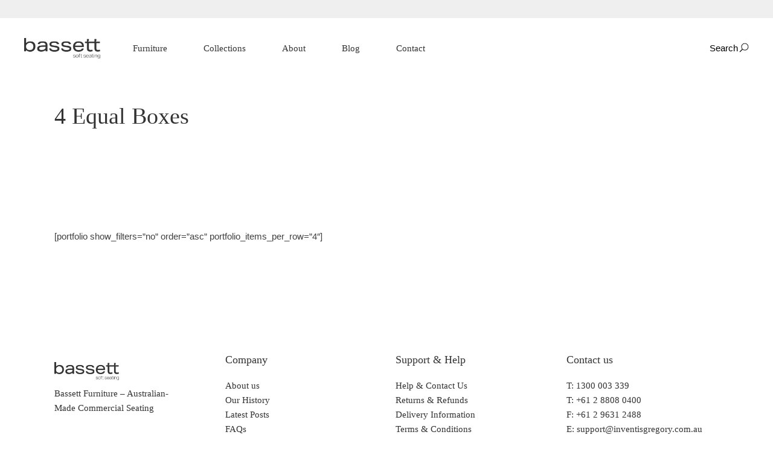

--- FILE ---
content_type: text/html; charset=UTF-8
request_url: https://bassettfurniture.com.au/the-portfolio/4-equal-boxes/
body_size: 22697
content:
<!DOCTYPE html>
<html lang="en-AU">
<head>
	<meta charset="UTF-8">
	<meta name="viewport" content="width=device-width, initial-scale=1, user-scalable=yes">
	<link rel="profile" href="https://gmpg.org/xfn/11">

					<script>document.documentElement.className = document.documentElement.className + ' yes-js js_active js'</script>
			<meta name='robots' content='index, follow, max-image-preview:large, max-snippet:-1, max-video-preview:-1' />
	<style>img:is([sizes="auto" i], [sizes^="auto," i]) { contain-intrinsic-size: 3000px 1500px }</style>
	
	<!-- This site is optimized with the Yoast SEO plugin v26.0 - https://yoast.com/wordpress/plugins/seo/ -->
	<title>4 Equal Boxes - bassett soft seating</title>
	<link rel="canonical" href="https://bassettfurniture.com.au/the-portfolio/4-equal-boxes/" />
	<meta property="og:locale" content="en_US" />
	<meta property="og:type" content="article" />
	<meta property="og:title" content="4 Equal Boxes - bassett soft seating" />
	<meta property="og:url" content="https://bassettfurniture.com.au/the-portfolio/4-equal-boxes/" />
	<meta property="og:site_name" content="bassett soft seating" />
	<meta name="twitter:card" content="summary_large_image" />
	<script type="application/ld+json" class="yoast-schema-graph">{"@context":"https://schema.org","@graph":[{"@type":"WebPage","@id":"https://bassettfurniture.com.au/the-portfolio/4-equal-boxes/","url":"https://bassettfurniture.com.au/the-portfolio/4-equal-boxes/","name":"4 Equal Boxes - bassett soft seating","isPartOf":{"@id":"https://bassettfurniture.com.au/#website"},"datePublished":"2017-02-17T13:42:00+00:00","breadcrumb":{"@id":"https://bassettfurniture.com.au/the-portfolio/4-equal-boxes/#breadcrumb"},"inLanguage":"en-AU","potentialAction":[{"@type":"ReadAction","target":["https://bassettfurniture.com.au/the-portfolio/4-equal-boxes/"]}]},{"@type":"BreadcrumbList","@id":"https://bassettfurniture.com.au/the-portfolio/4-equal-boxes/#breadcrumb","itemListElement":[{"@type":"ListItem","position":1,"name":"Home","item":"https://bassettfurniture.com.au/"},{"@type":"ListItem","position":2,"name":"The Portfolio","item":"https://bassettfurniture.com.au/the-portfolio/"},{"@type":"ListItem","position":3,"name":"4 Equal Boxes"}]},{"@type":"WebSite","@id":"https://bassettfurniture.com.au/#website","url":"https://bassettfurniture.com.au/","name":"bassett soft seating","description":"soft seating","potentialAction":[{"@type":"SearchAction","target":{"@type":"EntryPoint","urlTemplate":"https://bassettfurniture.com.au/?s={search_term_string}"},"query-input":{"@type":"PropertyValueSpecification","valueRequired":true,"valueName":"search_term_string"}}],"inLanguage":"en-AU"}]}</script>
	<!-- / Yoast SEO plugin. -->


<link rel='dns-prefetch' href='//cdnjs.cloudflare.com' />
<link rel='dns-prefetch' href='//use.typekit.net' />
<link rel="alternate" type="application/rss+xml" title="bassett soft seating &raquo; Feed" href="https://bassettfurniture.com.au/feed/" />
<link rel="alternate" type="application/rss+xml" title="bassett soft seating &raquo; Comments Feed" href="https://bassettfurniture.com.au/comments/feed/" />
<script type="text/javascript">
/* <![CDATA[ */
window._wpemojiSettings = {"baseUrl":"https:\/\/s.w.org\/images\/core\/emoji\/15.0.3\/72x72\/","ext":".png","svgUrl":"https:\/\/s.w.org\/images\/core\/emoji\/15.0.3\/svg\/","svgExt":".svg","source":{"wpemoji":"https:\/\/bassettfurniture.com.au\/wp-includes\/js\/wp-emoji.js?ver=6.7.4","twemoji":"https:\/\/bassettfurniture.com.au\/wp-includes\/js\/twemoji.js?ver=6.7.4"}};
/**
 * @output wp-includes/js/wp-emoji-loader.js
 */

/**
 * Emoji Settings as exported in PHP via _print_emoji_detection_script().
 * @typedef WPEmojiSettings
 * @type {object}
 * @property {?object} source
 * @property {?string} source.concatemoji
 * @property {?string} source.twemoji
 * @property {?string} source.wpemoji
 * @property {?boolean} DOMReady
 * @property {?Function} readyCallback
 */

/**
 * Support tests.
 * @typedef SupportTests
 * @type {object}
 * @property {?boolean} flag
 * @property {?boolean} emoji
 */

/**
 * IIFE to detect emoji support and load Twemoji if needed.
 *
 * @param {Window} window
 * @param {Document} document
 * @param {WPEmojiSettings} settings
 */
( function wpEmojiLoader( window, document, settings ) {
	if ( typeof Promise === 'undefined' ) {
		return;
	}

	var sessionStorageKey = 'wpEmojiSettingsSupports';
	var tests = [ 'flag', 'emoji' ];

	/**
	 * Checks whether the browser supports offloading to a Worker.
	 *
	 * @since 6.3.0
	 *
	 * @private
	 *
	 * @returns {boolean}
	 */
	function supportsWorkerOffloading() {
		return (
			typeof Worker !== 'undefined' &&
			typeof OffscreenCanvas !== 'undefined' &&
			typeof URL !== 'undefined' &&
			URL.createObjectURL &&
			typeof Blob !== 'undefined'
		);
	}

	/**
	 * @typedef SessionSupportTests
	 * @type {object}
	 * @property {number} timestamp
	 * @property {SupportTests} supportTests
	 */

	/**
	 * Get support tests from session.
	 *
	 * @since 6.3.0
	 *
	 * @private
	 *
	 * @returns {?SupportTests} Support tests, or null if not set or older than 1 week.
	 */
	function getSessionSupportTests() {
		try {
			/** @type {SessionSupportTests} */
			var item = JSON.parse(
				sessionStorage.getItem( sessionStorageKey )
			);
			if (
				typeof item === 'object' &&
				typeof item.timestamp === 'number' &&
				new Date().valueOf() < item.timestamp + 604800 && // Note: Number is a week in seconds.
				typeof item.supportTests === 'object'
			) {
				return item.supportTests;
			}
		} catch ( e ) {}
		return null;
	}

	/**
	 * Persist the supports in session storage.
	 *
	 * @since 6.3.0
	 *
	 * @private
	 *
	 * @param {SupportTests} supportTests Support tests.
	 */
	function setSessionSupportTests( supportTests ) {
		try {
			/** @type {SessionSupportTests} */
			var item = {
				supportTests: supportTests,
				timestamp: new Date().valueOf()
			};

			sessionStorage.setItem(
				sessionStorageKey,
				JSON.stringify( item )
			);
		} catch ( e ) {}
	}

	/**
	 * Checks if two sets of Emoji characters render the same visually.
	 *
	 * This function may be serialized to run in a Worker. Therefore, it cannot refer to variables from the containing
	 * scope. Everything must be passed by parameters.
	 *
	 * @since 4.9.0
	 *
	 * @private
	 *
	 * @param {CanvasRenderingContext2D} context 2D Context.
	 * @param {string} set1 Set of Emoji to test.
	 * @param {string} set2 Set of Emoji to test.
	 *
	 * @return {boolean} True if the two sets render the same.
	 */
	function emojiSetsRenderIdentically( context, set1, set2 ) {
		// Cleanup from previous test.
		context.clearRect( 0, 0, context.canvas.width, context.canvas.height );
		context.fillText( set1, 0, 0 );
		var rendered1 = new Uint32Array(
			context.getImageData(
				0,
				0,
				context.canvas.width,
				context.canvas.height
			).data
		);

		// Cleanup from previous test.
		context.clearRect( 0, 0, context.canvas.width, context.canvas.height );
		context.fillText( set2, 0, 0 );
		var rendered2 = new Uint32Array(
			context.getImageData(
				0,
				0,
				context.canvas.width,
				context.canvas.height
			).data
		);

		return rendered1.every( function ( rendered2Data, index ) {
			return rendered2Data === rendered2[ index ];
		} );
	}

	/**
	 * Determines if the browser properly renders Emoji that Twemoji can supplement.
	 *
	 * This function may be serialized to run in a Worker. Therefore, it cannot refer to variables from the containing
	 * scope. Everything must be passed by parameters.
	 *
	 * @since 4.2.0
	 *
	 * @private
	 *
	 * @param {CanvasRenderingContext2D} context 2D Context.
	 * @param {string} type Whether to test for support of "flag" or "emoji".
	 * @param {Function} emojiSetsRenderIdentically Reference to emojiSetsRenderIdentically function, needed due to minification.
	 *
	 * @return {boolean} True if the browser can render emoji, false if it cannot.
	 */
	function browserSupportsEmoji( context, type, emojiSetsRenderIdentically ) {
		var isIdentical;

		switch ( type ) {
			case 'flag':
				/*
				 * Test for Transgender flag compatibility. Added in Unicode 13.
				 *
				 * To test for support, we try to render it, and compare the rendering to how it would look if
				 * the browser doesn't render it correctly (white flag emoji + transgender symbol).
				 */
				isIdentical = emojiSetsRenderIdentically(
					context,
					'\uD83C\uDFF3\uFE0F\u200D\u26A7\uFE0F', // as a zero-width joiner sequence
					'\uD83C\uDFF3\uFE0F\u200B\u26A7\uFE0F' // separated by a zero-width space
				);

				if ( isIdentical ) {
					return false;
				}

				/*
				 * Test for UN flag compatibility. This is the least supported of the letter locale flags,
				 * so gives us an easy test for full support.
				 *
				 * To test for support, we try to render it, and compare the rendering to how it would look if
				 * the browser doesn't render it correctly ([U] + [N]).
				 */
				isIdentical = emojiSetsRenderIdentically(
					context,
					'\uD83C\uDDFA\uD83C\uDDF3', // as the sequence of two code points
					'\uD83C\uDDFA\u200B\uD83C\uDDF3' // as the two code points separated by a zero-width space
				);

				if ( isIdentical ) {
					return false;
				}

				/*
				 * Test for English flag compatibility. England is a country in the United Kingdom, it
				 * does not have a two letter locale code but rather a five letter sub-division code.
				 *
				 * To test for support, we try to render it, and compare the rendering to how it would look if
				 * the browser doesn't render it correctly (black flag emoji + [G] + [B] + [E] + [N] + [G]).
				 */
				isIdentical = emojiSetsRenderIdentically(
					context,
					// as the flag sequence
					'\uD83C\uDFF4\uDB40\uDC67\uDB40\uDC62\uDB40\uDC65\uDB40\uDC6E\uDB40\uDC67\uDB40\uDC7F',
					// with each code point separated by a zero-width space
					'\uD83C\uDFF4\u200B\uDB40\uDC67\u200B\uDB40\uDC62\u200B\uDB40\uDC65\u200B\uDB40\uDC6E\u200B\uDB40\uDC67\u200B\uDB40\uDC7F'
				);

				return ! isIdentical;
			case 'emoji':
				/*
				 * Four and twenty blackbirds baked in a pie.
				 *
				 * To test for Emoji 15.0 support, try to render a new emoji: Blackbird.
				 *
				 * The Blackbird is a ZWJ sequence combining 🐦 Bird and ⬛ large black square.,
				 *
				 * 0x1F426 (\uD83D\uDC26) == Bird
				 * 0x200D == Zero-Width Joiner (ZWJ) that links the code points for the new emoji or
				 * 0x200B == Zero-Width Space (ZWS) that is rendered for clients not supporting the new emoji.
				 * 0x2B1B == Large Black Square
				 *
				 * When updating this test for future Emoji releases, ensure that individual emoji that make up the
				 * sequence come from older emoji standards.
				 */
				isIdentical = emojiSetsRenderIdentically(
					context,
					'\uD83D\uDC26\u200D\u2B1B', // as the zero-width joiner sequence
					'\uD83D\uDC26\u200B\u2B1B' // separated by a zero-width space
				);

				return ! isIdentical;
		}

		return false;
	}

	/**
	 * Checks emoji support tests.
	 *
	 * This function may be serialized to run in a Worker. Therefore, it cannot refer to variables from the containing
	 * scope. Everything must be passed by parameters.
	 *
	 * @since 6.3.0
	 *
	 * @private
	 *
	 * @param {string[]} tests Tests.
	 * @param {Function} browserSupportsEmoji Reference to browserSupportsEmoji function, needed due to minification.
	 * @param {Function} emojiSetsRenderIdentically Reference to emojiSetsRenderIdentically function, needed due to minification.
	 *
	 * @return {SupportTests} Support tests.
	 */
	function testEmojiSupports( tests, browserSupportsEmoji, emojiSetsRenderIdentically ) {
		var canvas;
		if (
			typeof WorkerGlobalScope !== 'undefined' &&
			self instanceof WorkerGlobalScope
		) {
			canvas = new OffscreenCanvas( 300, 150 ); // Dimensions are default for HTMLCanvasElement.
		} else {
			canvas = document.createElement( 'canvas' );
		}

		var context = canvas.getContext( '2d', { willReadFrequently: true } );

		/*
		 * Chrome on OS X added native emoji rendering in M41. Unfortunately,
		 * it doesn't work when the font is bolder than 500 weight. So, we
		 * check for bold rendering support to avoid invisible emoji in Chrome.
		 */
		context.textBaseline = 'top';
		context.font = '600 32px Arial';

		var supports = {};
		tests.forEach( function ( test ) {
			supports[ test ] = browserSupportsEmoji( context, test, emojiSetsRenderIdentically );
		} );
		return supports;
	}

	/**
	 * Adds a script to the head of the document.
	 *
	 * @ignore
	 *
	 * @since 4.2.0
	 *
	 * @param {string} src The url where the script is located.
	 *
	 * @return {void}
	 */
	function addScript( src ) {
		var script = document.createElement( 'script' );
		script.src = src;
		script.defer = true;
		document.head.appendChild( script );
	}

	settings.supports = {
		everything: true,
		everythingExceptFlag: true
	};

	// Create a promise for DOMContentLoaded since the worker logic may finish after the event has fired.
	var domReadyPromise = new Promise( function ( resolve ) {
		document.addEventListener( 'DOMContentLoaded', resolve, {
			once: true
		} );
	} );

	// Obtain the emoji support from the browser, asynchronously when possible.
	new Promise( function ( resolve ) {
		var supportTests = getSessionSupportTests();
		if ( supportTests ) {
			resolve( supportTests );
			return;
		}

		if ( supportsWorkerOffloading() ) {
			try {
				// Note that the functions are being passed as arguments due to minification.
				var workerScript =
					'postMessage(' +
					testEmojiSupports.toString() +
					'(' +
					[
						JSON.stringify( tests ),
						browserSupportsEmoji.toString(),
						emojiSetsRenderIdentically.toString()
					].join( ',' ) +
					'));';
				var blob = new Blob( [ workerScript ], {
					type: 'text/javascript'
				} );
				var worker = new Worker( URL.createObjectURL( blob ), { name: 'wpTestEmojiSupports' } );
				worker.onmessage = function ( event ) {
					supportTests = event.data;
					setSessionSupportTests( supportTests );
					worker.terminate();
					resolve( supportTests );
				};
				return;
			} catch ( e ) {}
		}

		supportTests = testEmojiSupports( tests, browserSupportsEmoji, emojiSetsRenderIdentically );
		setSessionSupportTests( supportTests );
		resolve( supportTests );
	} )
		// Once the browser emoji support has been obtained from the session, finalize the settings.
		.then( function ( supportTests ) {
			/*
			 * Tests the browser support for flag emojis and other emojis, and adjusts the
			 * support settings accordingly.
			 */
			for ( var test in supportTests ) {
				settings.supports[ test ] = supportTests[ test ];

				settings.supports.everything =
					settings.supports.everything && settings.supports[ test ];

				if ( 'flag' !== test ) {
					settings.supports.everythingExceptFlag =
						settings.supports.everythingExceptFlag &&
						settings.supports[ test ];
				}
			}

			settings.supports.everythingExceptFlag =
				settings.supports.everythingExceptFlag &&
				! settings.supports.flag;

			// Sets DOMReady to false and assigns a ready function to settings.
			settings.DOMReady = false;
			settings.readyCallback = function () {
				settings.DOMReady = true;
			};
		} )
		.then( function () {
			return domReadyPromise;
		} )
		.then( function () {
			// When the browser can not render everything we need to load a polyfill.
			if ( ! settings.supports.everything ) {
				settings.readyCallback();

				var src = settings.source || {};

				if ( src.concatemoji ) {
					addScript( src.concatemoji );
				} else if ( src.wpemoji && src.twemoji ) {
					addScript( src.twemoji );
					addScript( src.wpemoji );
				}
			}
		} );
} )( window, document, window._wpemojiSettings );

/* ]]> */
</script>
<link rel='stylesheet' id='animate-css' href='https://bassettfurniture.com.au/wp-content/plugins/qi-blocks/assets/css/plugins/animate/animate.min.css?ver=4.1.1' type='text/css' media='all' />
<link rel='stylesheet' id='sbi_styles-css' href='https://bassettfurniture.com.au/wp-content/plugins/instagram-feed/css/sbi-styles.css?ver=6.6.1' type='text/css' media='all' />
<link rel='stylesheet' id='elegant-icons-css' href='https://bassettfurniture.com.au/wp-content/plugins/umea-core/inc/icons/elegant-icons/assets/css/elegant-icons.min.css?ver=6.7.4' type='text/css' media='all' />
<link rel='stylesheet' id='font-awesome-css' href='https://bassettfurniture.com.au/wp-content/plugins/umea-core/inc/icons/font-awesome/assets/css/all.min.css?ver=6.7.4' type='text/css' media='all' />
<style id='font-awesome-inline-css' type='text/css'>
[data-font="FontAwesome"]:before {font-family: 'FontAwesome' !important;content: attr(data-icon) !important;speak: none !important;font-weight: normal !important;font-variant: normal !important;text-transform: none !important;line-height: 1 !important;font-style: normal !important;-webkit-font-smoothing: antialiased !important;-moz-osx-font-smoothing: grayscale !important;}
</style>
<link rel='stylesheet' id='ionicons-css' href='https://bassettfurniture.com.au/wp-content/plugins/umea-core/inc/icons/ionicons/assets/css/ionicons.min.css?ver=6.7.4' type='text/css' media='all' />
<style id='wp-emoji-styles-inline-css' type='text/css'>

	img.wp-smiley, img.emoji {
		display: inline !important;
		border: none !important;
		box-shadow: none !important;
		height: 1em !important;
		width: 1em !important;
		margin: 0 0.07em !important;
		vertical-align: -0.1em !important;
		background: none !important;
		padding: 0 !important;
	}
</style>
<style id='wp-block-library-inline-css' type='text/css'>
:root{
  --wp-admin-theme-color:#007cba;
  --wp-admin-theme-color--rgb:0, 124, 186;
  --wp-admin-theme-color-darker-10:#006ba1;
  --wp-admin-theme-color-darker-10--rgb:0, 107, 161;
  --wp-admin-theme-color-darker-20:#005a87;
  --wp-admin-theme-color-darker-20--rgb:0, 90, 135;
  --wp-admin-border-width-focus:2px;
  --wp-block-synced-color:#7a00df;
  --wp-block-synced-color--rgb:122, 0, 223;
  --wp-bound-block-color:var(--wp-block-synced-color);
}
@media (min-resolution:192dpi){
  :root{
    --wp-admin-border-width-focus:1.5px;
  }
}
.wp-element-button{
  cursor:pointer;
}

:root{
  --wp--preset--font-size--normal:16px;
  --wp--preset--font-size--huge:42px;
}
:root .has-very-light-gray-background-color{
  background-color:#eee;
}
:root .has-very-dark-gray-background-color{
  background-color:#313131;
}
:root .has-very-light-gray-color{
  color:#eee;
}
:root .has-very-dark-gray-color{
  color:#313131;
}
:root .has-vivid-green-cyan-to-vivid-cyan-blue-gradient-background{
  background:linear-gradient(135deg, #00d084, #0693e3);
}
:root .has-purple-crush-gradient-background{
  background:linear-gradient(135deg, #34e2e4, #4721fb 50%, #ab1dfe);
}
:root .has-hazy-dawn-gradient-background{
  background:linear-gradient(135deg, #faaca8, #dad0ec);
}
:root .has-subdued-olive-gradient-background{
  background:linear-gradient(135deg, #fafae1, #67a671);
}
:root .has-atomic-cream-gradient-background{
  background:linear-gradient(135deg, #fdd79a, #004a59);
}
:root .has-nightshade-gradient-background{
  background:linear-gradient(135deg, #330968, #31cdcf);
}
:root .has-midnight-gradient-background{
  background:linear-gradient(135deg, #020381, #2874fc);
}

.has-regular-font-size{
  font-size:1em;
}

.has-larger-font-size{
  font-size:2.625em;
}

.has-normal-font-size{
  font-size:var(--wp--preset--font-size--normal);
}

.has-huge-font-size{
  font-size:var(--wp--preset--font-size--huge);
}

.has-text-align-center{
  text-align:center;
}

.has-text-align-left{
  text-align:left;
}

.has-text-align-right{
  text-align:right;
}

#end-resizable-editor-section{
  display:none;
}

.aligncenter{
  clear:both;
}

.items-justified-left{
  justify-content:flex-start;
}

.items-justified-center{
  justify-content:center;
}

.items-justified-right{
  justify-content:flex-end;
}

.items-justified-space-between{
  justify-content:space-between;
}

.screen-reader-text{
  border:0;
  clip:rect(1px, 1px, 1px, 1px);
  clip-path:inset(50%);
  height:1px;
  margin:-1px;
  overflow:hidden;
  padding:0;
  position:absolute;
  width:1px;
  word-wrap:normal !important;
}

.screen-reader-text:focus{
  background-color:#ddd;
  clip:auto !important;
  clip-path:none;
  color:#444;
  display:block;
  font-size:1em;
  height:auto;
  left:5px;
  line-height:normal;
  padding:15px 23px 14px;
  text-decoration:none;
  top:5px;
  width:auto;
  z-index:100000;
}
html :where(.has-border-color){
  border-style:solid;
}

html :where([style*=border-top-color]){
  border-top-style:solid;
}

html :where([style*=border-right-color]){
  border-right-style:solid;
}

html :where([style*=border-bottom-color]){
  border-bottom-style:solid;
}

html :where([style*=border-left-color]){
  border-left-style:solid;
}

html :where([style*=border-width]){
  border-style:solid;
}

html :where([style*=border-top-width]){
  border-top-style:solid;
}

html :where([style*=border-right-width]){
  border-right-style:solid;
}

html :where([style*=border-bottom-width]){
  border-bottom-style:solid;
}

html :where([style*=border-left-width]){
  border-left-style:solid;
}
html :where(img[class*=wp-image-]){
  height:auto;
  max-width:100%;
}
:where(figure){
  margin:0 0 1em;
}

html :where(.is-position-sticky){
  --wp-admin--admin-bar--position-offset:var(--wp-admin--admin-bar--height, 0px);
}

@media screen and (max-width:600px){
  html :where(.is-position-sticky){
    --wp-admin--admin-bar--position-offset:0px;
  }
}
</style>
<link rel='stylesheet' id='gbt_18_sk_categories_grid_styles-css' href='https://bassettfurniture.com.au/wp-content/plugins/shopkeeper-extender/includes/gbt-blocks/categories_grid/assets/css/styles.css?ver=1737611453' type='text/css' media='all' />
<link rel='stylesheet' id='gbt_18_sk_posts_grid_styles-css' href='https://bassettfurniture.com.au/wp-content/plugins/shopkeeper-extender/includes/gbt-blocks/posts_grid/assets/css/style.css?ver=1737611453' type='text/css' media='all' />
<link rel='stylesheet' id='gbt_18_sk_banner_styles-css' href='https://bassettfurniture.com.au/wp-content/plugins/shopkeeper-extender/includes/gbt-blocks/banner/assets/css/style.css?ver=6.7.4' type='text/css' media='all' />
<link rel='stylesheet' id='gbt_18_sk_slider_styles-css' href='https://bassettfurniture.com.au/wp-content/plugins/shopkeeper-extender/includes/gbt-blocks/slider/assets/css/frontend/style.css?ver=1737611453' type='text/css' media='all' />
<link rel='stylesheet' id='swiper-css' href='https://bassettfurniture.com.au/wp-content/plugins/qi-addons-for-elementor/assets/plugins/swiper/8.4.5/swiper.min.css?ver=8.4.5' type='text/css' media='all' />
<style id='classic-theme-styles-inline-css' type='text/css'>
/**
 * These rules are needed for backwards compatibility.
 * They should match the button element rules in the base theme.json file.
 */
.wp-block-button__link {
	color: #ffffff;
	background-color: #32373c;
	border-radius: 9999px; /* 100% causes an oval, but any explicit but really high value retains the pill shape. */

	/* This needs a low specificity so it won't override the rules from the button element if defined in theme.json. */
	box-shadow: none;
	text-decoration: none;

	/* The extra 2px are added to size solids the same as the outline versions.*/
	padding: calc(0.667em + 2px) calc(1.333em + 2px);

	font-size: 1.125em;
}

.wp-block-file__button {
	background: #32373c;
	color: #ffffff;
	text-decoration: none;
}

</style>
<link rel='stylesheet' id='contact-form-7-css' href='https://bassettfurniture.com.au/wp-content/plugins/contact-form-7/includes/css/styles.css?ver=6.0.3' type='text/css' media='all' />
<link rel='stylesheet' id='ctf_styles-css' href='https://bassettfurniture.com.au/wp-content/plugins/custom-twitter-feeds/css/ctf-styles.min.css?ver=2.2.5' type='text/css' media='all' />
<link rel='stylesheet' id='custom-typekit-css-css' href='https://use.typekit.net/rfu5ome.css?ver=1.0.18' type='text/css' media='all' />
<link rel='stylesheet' id='hookmeup-css' href='https://bassettfurniture.com.au/wp-content/plugins/hookmeup/public/assets/css/hmu-public.css?ver=1.2.1' type='text/css' media='all' />
<link rel='stylesheet' id='poll-maker-ays-css' href='https://bassettfurniture.com.au/wp-content/plugins/poll-maker/public/css/poll-maker-ays-public.css?ver=6.0.9' type='text/css' media='all' />
<link rel='stylesheet' id='qi-blocks-grid-css' href='https://bassettfurniture.com.au/wp-content/plugins/qi-blocks/assets/dist/grid.css?ver=1.4.6' type='text/css' media='all' />
<link rel='stylesheet' id='qi-blocks-main-css' href='https://bassettfurniture.com.au/wp-content/plugins/qi-blocks/assets/dist/main.css?ver=1.4.6' type='text/css' media='all' />
<style id='woocommerce-inline-inline-css' type='text/css'>
.woocommerce form .form-row .required { visibility: visible; }
</style>
<link rel='stylesheet' id='qi-addons-for-elementor-grid-style-css' href='https://bassettfurniture.com.au/wp-content/plugins/qi-addons-for-elementor/assets/css/grid.min.css?ver=1.8.7' type='text/css' media='all' />
<link rel='stylesheet' id='qi-addons-for-elementor-helper-parts-style-css' href='https://bassettfurniture.com.au/wp-content/plugins/qi-addons-for-elementor/assets/css/helper-parts.min.css?ver=1.8.7' type='text/css' media='all' />
<link rel='stylesheet' id='qi-addons-for-elementor-style-css' href='https://bassettfurniture.com.au/wp-content/plugins/qi-addons-for-elementor/assets/css/main.min.css?ver=1.8.7' type='text/css' media='all' />
<link rel='stylesheet' id='select2-css' href='https://bassettfurniture.com.au/wp-content/plugins/woocommerce/assets/css/select2.css?ver=9.7.2' type='text/css' media='all' />
<link rel='stylesheet' id='umea-core-dashboard-style-css' href='https://bassettfurniture.com.au/wp-content/plugins/umea-core/inc/core-dashboard/assets/css/core-dashboard.min.css?ver=6.7.4' type='text/css' media='all' />
<link rel='stylesheet' id='perfect-scrollbar-css' href='https://bassettfurniture.com.au/wp-content/plugins/umea-core/assets/plugins/perfect-scrollbar/perfect-scrollbar.css?ver=6.7.4' type='text/css' media='all' />
<link rel='stylesheet' id='umea-main-css' href='https://bassettfurniture.com.au/wp-content/themes/umea/assets/css/main.min.css?ver=6.7.4' type='text/css' media='all' />
<link rel='stylesheet' id='umea-core-style-css' href='https://bassettfurniture.com.au/wp-content/plugins/umea-core/assets/css/umea-core.min.css?ver=6.7.4' type='text/css' media='all' />
<link rel='stylesheet' id='photoswipe-css-css' href='https://cdnjs.cloudflare.com/ajax/libs/photoswipe/5.3.6/photoswipe.min.css?ver=5.3.6' type='text/css' media='all' />
<link rel='stylesheet' id='photoswipe-css' href='https://bassettfurniture.com.au/wp-content/plugins/woocommerce/assets/css/photoswipe/photoswipe.min.css?ver=9.7.2' type='text/css' media='all' />
<link rel='stylesheet' id='photoswipe-default-skin-css' href='https://bassettfurniture.com.au/wp-content/plugins/woocommerce/assets/css/photoswipe/default-skin/default-skin.min.css?ver=9.7.2' type='text/css' media='all' />
<link rel='stylesheet' id='jquery-selectBox-css' href='https://bassettfurniture.com.au/wp-content/plugins/yith-woocommerce-wishlist/assets/css/jquery.selectBox.css?ver=1.2.0' type='text/css' media='all' />
<link rel='stylesheet' id='woocommerce_prettyPhoto_css-css' href='//bassettfurniture.com.au/wp-content/plugins/woocommerce/assets/css/prettyPhoto.css?ver=3.1.6' type='text/css' media='all' />
<link rel='stylesheet' id='yith-wcwl-main-css' href='https://bassettfurniture.com.au/wp-content/plugins/yith-woocommerce-wishlist/assets/css/style.css?ver=4.10.2' type='text/css' media='all' />
<style id='yith-wcwl-main-inline-css' type='text/css'>
 :root { --rounded-corners-radius: 16px; --add-to-cart-rounded-corners-radius: 16px; --color-headers-background: #F4F4F4; --feedback-duration: 3s } 
 :root { --rounded-corners-radius: 16px; --add-to-cart-rounded-corners-radius: 16px; --color-headers-background: #F4F4F4; --feedback-duration: 3s } 
</style>
<link rel='stylesheet' id='brands-styles-css' href='https://bassettfurniture.com.au/wp-content/plugins/woocommerce/assets/css/brands.css?ver=9.7.2' type='text/css' media='all' />
<link rel='stylesheet' id='magnific-popup-css' href='https://bassettfurniture.com.au/wp-content/themes/umea/assets/plugins/magnific-popup/magnific-popup.css?ver=6.7.4' type='text/css' media='all' />
<link rel='stylesheet' id='umea-style-css' href='https://bassettfurniture.com.au/wp-content/themes/umea/style.css?ver=6.7.4' type='text/css' media='all' />
<style id='umea-style-inline-css' type='text/css'>
#qodef-page-outer { margin-top: -100px;}@font-face {font-family: Aktiv Grotesk;src:;}#qodef-page-footer-top-area .widget { margin-bottom: 0px;}#qodef-page-footer-bottom-area-inner { border-top-color: #000000;border-top-width: 1px;}.qodef-fullscreen-menu > ul > li > a { color: rgb(51,51,51);font-family: "Aktiv Grotesk";}.qodef-fullscreen-menu .qodef-drop-down-second-inner ul li > a { color: rgb(51,51,51);font-family: "Aktiv Grotesk";}body { background-color: efeae8;}.qodef-h1, h1, .qodef-h1 a:hover, h1 a:hover, .qodef-h2, h2, .qodef-h2 a:hover, h2 a:hover, .qodef-h3, h3, .qodef-h3 a:hover, h3 a:hover, .qodef-h4, h4, .qodef-h4 a:hover, h4 a:hover, .qodef-h5, h5, .qodef-h5 a:hover, h5 a:hover, .qodef-h6 a:hover, h6 a:hover, a, p a, .wp-block-quote, blockquote, var, input[type=email]:focus, input[type=number]:focus, input[type=password]:focus, input[type=search]:focus, input[type=tel]:focus, input[type=text]:focus, input[type=url]:focus, textarea:focus, #qodef-page-sidebar input[type=email], #qodef-page-sidebar input[type=number], #qodef-page-sidebar input[type=password], #qodef-page-sidebar input[type=search], #qodef-page-sidebar input[type=tel], #qodef-page-sidebar input[type=text], #qodef-page-sidebar input[type=url], #qodef-page-sidebar textarea, #qodef-page-sidebar input[type=email]:focus, #qodef-page-sidebar input[type=number]:focus, #qodef-page-sidebar input[type=password]:focus, #qodef-page-sidebar input[type=search]:focus, #qodef-page-sidebar input[type=tel]:focus, #qodef-page-sidebar input[type=text]:focus, #qodef-page-sidebar input[type=url]:focus, #qodef-page-sidebar textarea:focus, #qodef-page-footer input[type=email], #qodef-page-footer input[type=number], #qodef-page-footer input[type=password], #qodef-page-footer input[type=search], #qodef-page-footer input[type=tel], #qodef-page-footer input[type=text], #qodef-page-footer input[type=url], #qodef-page-footer textarea, #qodef-page-footer input[type=email]:focus, #qodef-page-footer input[type=number]:focus, #qodef-page-footer input[type=password]:focus, #qodef-page-footer input[type=search]:focus, #qodef-page-footer input[type=tel]:focus, #qodef-page-footer input[type=text]:focus, #qodef-page-footer input[type=url]:focus, #qodef-page-footer textarea:focus, .qodef-theme-button, button[type=submit], input[type=submit], .theme-umea .select2-container--default .select2-selection--single .select2-selection__arrow, .theme-umea .select2-container--default .select2-search--dropdown .select2-search__field:focus, .theme-umea .select2-container--default .select2-results__option[aria-disabled=true], .theme-umea .select2-container--default .select2-results__option[aria-selected=true], .theme-umea .select2-container--default .select2-results__option[data-selected=true], .theme-umea .select2-container--default .select2-results__option--highlighted[aria-selected], .theme-umea .select2-container--default.select2-container--open .select2-selection--multiple, .theme-umea .select2-container--default.select2-container--open .select2-selection--single, .swiper-pagination-bullets .swiper-pagination-bullet:after, .swiper-button-next, .swiper-button-prev, #qodef-page-header .widget_icl_lang_sel_widget .wpml-ls-legacy-dropdown .wpml-ls-item-toggle:hover, #qodef-page-header .widget_icl_lang_sel_widget .wpml-ls-legacy-dropdown-click .wpml-ls-item-toggle:hover, #qodef-page-header .widget_icl_lang_sel_widget .wpml-ls-legacy-dropdown .wpml-ls-sub-menu .wpml-ls-item a:hover, #qodef-page-header .widget_icl_lang_sel_widget .wpml-ls-legacy-dropdown-click .wpml-ls-sub-menu .wpml-ls-item a:hover, #qodef-page-header .widget_icl_lang_sel_widget .wpml-ls-legacy-list-horizontal ul li a:hover, #qodef-page-header .widget_icl_lang_sel_widget .wpml-ls-legacy-list-vertical ul li a:hover, #qodef-page-mobile-header .widget_icl_lang_sel_widget .wpml-ls-legacy-dropdown .wpml-ls-item-toggle:hover, #qodef-page-mobile-header .widget_icl_lang_sel_widget .wpml-ls-legacy-dropdown-click .wpml-ls-item-toggle:hover, #qodef-page-mobile-header .widget_icl_lang_sel_widget .wpml-ls-legacy-dropdown .wpml-ls-sub-menu .wpml-ls-item a:hover, #qodef-page-mobile-header .widget_icl_lang_sel_widget .wpml-ls-legacy-dropdown-click .wpml-ls-sub-menu .wpml-ls-item a:hover, #qodef-page-mobile-header .widget_icl_lang_sel_widget .wpml-ls-legacy-list-horizontal ul li a:hover, #qodef-page-mobile-header .widget_icl_lang_sel_widget .wpml-ls-legacy-list-vertical ul li a:hover, #qodef-page-sidebar .widget_icl_lang_sel_widget .wpml-ls-legacy-dropdown .wpml-ls-item-toggle:hover, #qodef-page-sidebar .widget_icl_lang_sel_widget .wpml-ls-legacy-dropdown-click .wpml-ls-item-toggle:hover, #qodef-page-sidebar .widget_icl_lang_sel_widget .wpml-ls-legacy-dropdown .wpml-ls-sub-menu .wpml-ls-item a:hover, #qodef-page-sidebar .widget_icl_lang_sel_widget .wpml-ls-legacy-dropdown-click .wpml-ls-sub-menu .wpml-ls-item a:hover, #qodef-page-sidebar .widget_icl_lang_sel_widget .wpml-ls-legacy-list-horizontal ul li a:hover, #qodef-page-sidebar .widget_icl_lang_sel_widget .wpml-ls-legacy-list-vertical ul li a:hover, #qodef-page-footer .widget_icl_lang_sel_widget .wpml-ls-legacy-dropdown .wpml-ls-item-toggle:hover, #qodef-page-footer .widget_icl_lang_sel_widget .wpml-ls-legacy-dropdown-click .wpml-ls-item-toggle:hover, #qodef-page-footer .widget_icl_lang_sel_widget .wpml-ls-legacy-dropdown .wpml-ls-sub-menu .wpml-ls-item a:hover, #qodef-page-footer .widget_icl_lang_sel_widget .wpml-ls-legacy-dropdown-click .wpml-ls-sub-menu .wpml-ls-item a:hover, #qodef-side-area .widget_icl_lang_sel_widget .wpml-ls-legacy-dropdown .wpml-ls-item-toggle:hover, #qodef-side-area .widget_icl_lang_sel_widget .wpml-ls-legacy-dropdown-click .wpml-ls-item-toggle:hover, #qodef-side-area .widget_icl_lang_sel_widget .wpml-ls-legacy-dropdown .wpml-ls-sub-menu .wpml-ls-item a:hover, #qodef-side-area .widget_icl_lang_sel_widget .wpml-ls-legacy-dropdown-click .wpml-ls-sub-menu .wpml-ls-item a:hover, .qodef-blog .qodef-blog-item .qodef-e-info .qodef-e-info-item, .qodef-blog .qodef-blog-item.format-link .qodef-e-link-text-inner, .qodef-blog .qodef-blog-item.format-quote .qodef-e-quote-text-inner, .qodef-blog .qodef-blog-item.format-quote .qodef-e-quote-author, #respond .comment-form-cookies-consent label, .wp-block-button.is-style-outline .wp-block-button__link, .wp-block-file, .qodef-header-navigation>ul>li>a, .qodef-header-navigation>ul>li.qodef-menu-item--narrow ul li>a, .qodef-single-links .qodef-m-single-links-title, .qodef-single-links a, .qodef-single-links>span:not(.qodef-m-single-links-title), .qodef-single-links>span:not(.qodef-m-single-links-title), .qodef-search .qodef-search-form-button, .qodef-search .qodef-search-form-button:hover, .widget[class*="_search"] button, #qodef-top-area .widget, #qodef-top-area .widget .qodef-widget-title, #qodef-top-area .widget a, #qodef-top-area .widget[class*="_search"] button, #qodef-top-area .widget .tagcloud a, #qodef-top-area .widget.widget_calendar tfoot a, #qodef-page-footer .widget, #qodef-page-footer .widget .qodef-widget-title, #qodef-page-footer .widget a, #qodef-page-footer .widget ul:not(.qodef-shortcode-list) li a, #qodef-page-footer .widget ul:not(.qodef-shortcode-list) li a:hover, #qodef-page-footer .widget[class*="_search"] button, #qodef-page-footer .widget[class*="_search"] button:hover, #qodef-page-footer .widget .tagcloud a, #qodef-page-footer .widget.widget_calendar tfoot a, #qodef-side-area .widget .qodef-widget-title, #qodef-side-area .widget[class*="_search"] button, .qodef-mega-menu-widget-holder .widget[class*="_search"] button, #qodef-woo-page .qodef-woo-product-mark, #yith-quick-view-modal .qodef-woo-product-mark, .qodef-featured-content .qodef-woo-product-mark, .qodef-woo-product-category-list .qodef-woo-product-mark, .qodef-woo-product-list .qodef-woo-product-mark, #qodef-woo-page .qodef-woo-ratings .qodef-m-star, #yith-quick-view-modal .qodef-woo-ratings .qodef-m-star, .qodef-featured-content .qodef-woo-ratings .qodef-m-star, .qodef-woo-product-category-list .qodef-woo-ratings .qodef-m-star, .qodef-woo-product-list .qodef-woo-ratings .qodef-m-star, #qodef-woo-page .price, #yith-quick-view-modal .price, .qodef-featured-content .price, .qodef-woo-product-category-list .price, .qodef-woo-product-list .price, #qodef-woo-page .button, #qodef-woo-page.qodef--cart .cart-collaterals .shop_table td, #qodef-woo-page.qodef--cart .cart_totals>h2, #qodef-woo-page.qodef--cart .cross-sells>h2, #qodef-woo-page.qodef--cart #shipping_method label, .woocommerce-page div.woocommerce>.cart-empty, .woocommerce-page div.woocommerce>.return-to-shop a, #qodef-woo-page.qodef--checkout #customer_details h3, #qodef-woo-page.qodef--checkout #order_review label, #qodef-woo-page.qodef--checkout #order_review_heading, #qodef-woo-page.qodef--checkout .woocommerce-checkout-review-order-table tbody td, #qodef-woo-page.qodef--checkout .woocommerce-checkout-review-order-table tfoot td, .woocommerce-account .woocommerce-MyAccount-content h2, .woocommerce-account .button, .woocommerce-order-received .woocommerce-order .woocommerce-thankyou-order-received, .woocommerce-order-received .woocommerce-order .woocommerce-table--order-details tbody td, .woocommerce-order-received .woocommerce-order .woocommerce-table--order-details tfoot td, .woocommerce-order-received .woocommerce-order h2, .qodef-woo-product-list .qodef-woo-product-inner:hover .qodef-woo-product-title, #qodef-woo-page .qodef-quantity-input, #qodef-woo-page .qodef-quantity-minus, #qodef-woo-page .qodef-quantity-plus, #yith-quick-view-modal .qodef-quantity-input, #yith-quick-view-modal .qodef-quantity-minus, #yith-quick-view-modal .qodef-quantity-plus, #qodef-woo-page.qodef--single .entry-summary .price, #yith-quick-view-modal .entry-summary .price, #qodef-woo-page.qodef--single .woocommerce-product-rating .woocommerce-review-link:hover, #yith-quick-view-modal .woocommerce-product-rating .woocommerce-review-link:hover, #qodef-woo-page.qodef--single form.cart.grouped_form .group_table label, #yith-quick-view-modal form.cart.grouped_form .group_table label, #qodef-woo-page.qodef--single form.cart.grouped_form .group_table .amount, #yith-quick-view-modal form.cart.grouped_form .group_table .amount, #qodef-woo-page.qodef--single .out-of-stock, #yith-quick-view-modal .out-of-stock, #qodef-woo-page.qodef--single .woocommerce-tabs .wc-tabs li a, #yith-quick-view-modal .woocommerce-tabs .wc-tabs li a, #qodef-woo-page.qodef--single .woocommerce-Reviews .woocommerce-Reviews-title, #yith-quick-view-modal .woocommerce-Reviews .woocommerce-Reviews-title, #qodef-woo-page.qodef--single .woocommerce-Reviews .woocommerce-review__author, #yith-quick-view-modal .woocommerce-Reviews .woocommerce-review__author, #qodef-woo-page.qodef--single #review_form .comment-form-rating a, #yith-quick-view-modal #review_form .comment-form-rating a, #qodef-woo-page.qodef--single .related>h2, #yith-quick-view-modal .related>h2, .widget.woocommerce .qodef-woo-ratings .qodef-m-star, .widget.woocommerce .price, .widget.woocommerce .button, #qodef-top-area .widget.woocommerce .qodef-woo-product-title a, #qodef-top-area .widget.woocommerce a .product-title, #qodef-page-footer .widget.woocommerce .qodef-woo-product-title a, #qodef-page-footer .widget.woocommerce a .product-title, #qodef-back-to-top, .qodef-fullscreen-menu>ul>li>a, .qodef-fullscreen-menu--opened .qodef-fullscreen-menu-opener, #qodef-top-area-inner.qodef-skin--dark .widget, #qodef-top-area-inner.qodef-skin--dark .widget a, #qodef-multiple-map-notice, #qodef-page-mobile-header .qodef-mobile-header-opener.qodef--opened, .qodef-header-navigation ul li.qodef-menu-item--wide .qodef-drop-down-second-inner>ul>li ul li>a, #qodef-page-background-text-holder #qodef-page-background-text, #sb_instagram .sbi_photo_wrap a:after, .qodef-twitter-list.qodef-layout--columns #ctf .ctf-author-name, body #yith-quick-view-modal .yith-wcqv-close, body #yith-quick-view-content .product .summary .entry-title, body #yith-quick-view-content .product .summary .price, #qodef-woo-page .qodef-woo-single-inner .yith-wcwl-add-to-wishlist a, .yith-wcwl-form .shop_table td.product-stock-status, .yith-wcwl-form .shop_table td.product-add-to-cart .add_to_cart, .qodef-woo-dropdown-cart .qodef-m-action-link, #qodef-top-area .qodef-woo-dropdown-cart .qodef-woo-dropdown-items a, #qodef-top-area .qodef-woo-dropdown-cart .qodef-woo-dropdown-items a:hover, #qodef-page-footer .qodef-woo-dropdown-cart .qodef-m-order-details, #qodef-page-footer .qodef-woo-dropdown-cart .qodef-woo-dropdown-items, #qodef-page-footer .qodef-woo-dropdown-cart .qodef-woo-dropdown-items a, #qodef-page-footer .qodef-woo-dropdown-cart .qodef-woo-dropdown-items .qodef-m-order-details, #qodef-page-header .qodef-woo-dropdown-cart .qodef-woo-dropdown-items a, #qodef-page-header .qodef-woo-dropdown-cart .qodef-woo-dropdown-items a:hover, .qodef-featured-content .type-portfolio-item .qodef-e *, .qodef-portfolio-list.qodef-item-layout--info-top-left .qodef-e *, .qodef-store-list .qodef-m-spinner, .qodef-button.qodef-html--link, .qodef-button.qodef-layout--outlined, .qodef-dropcaps .qodef-m-letter, .qodef-interactive-link-showcase .qodef-m-item .qodef-e-subtitle, .qodef-pricing-table .qodef-m-additional-title, .qodef-pricing-table .qodef-m-content ul li, #qodef-side-area-close, .qodef-social-share .qodef-social-title, #qodef-page-spinner .qodef-m-inner, .qodef-sp-holder .qodef-sp-close { color: efeae8;}.wp-block-cover-image h1 a:hover, .wp-block-cover-image h2 a:hover, .wp-block-cover-image h3 a:hover, .wp-block-cover-image h4 a:hover, .wp-block-cover-image h5 a:hover, .wp-block-cover-image h6 a:hover, .wp-block-cover-image p a:hover, .wp-block-cover h1 a:hover, .wp-block-cover h2 a:hover, .wp-block-cover h3 a:hover, .wp-block-cover h4 a:hover, .wp-block-cover h5 a:hover, .wp-block-cover h6 a:hover, .wp-block-cover p a:hover, .widget.woocommerce .qodef-m-star, #qodef-page-header-inner.qodef-skin--dark nav>ul>li>a, .qodef-custom-header-layout.qodef-skin--dark nav>ul>li>a, #qodef-page-header-inner.qodef-skin--dark .qodef-opener-icon.qodef-source--icon-pack:not(.qodef--opened), #qodef-page-header-inner.qodef-skin--dark .qodef-opener-icon.qodef-source--svg-path:not(.qodef--opened), .qodef-custom-header-layout.qodef-skin--dark .qodef-opener-icon.qodef-source--icon-pack:not(.qodef--opened), .qodef-custom-header-layout.qodef-skin--dark .qodef-opener-icon.qodef-source--svg-path:not(.qodef--opened), #qodef-page-header-inner.qodef-skin--dark .qodef-opener-icon.qodef-source--predefined:not(.qodef--opened), .qodef-custom-header-layout.qodef-skin--dark .qodef-opener-icon.qodef-source--predefined:not(.qodef--opened), #qodef-page-header-inner.qodef-skin--dark .qodef-m-opener-text, .qodef-custom-header-layout.qodef-skin--dark .qodef-m-opener-text { color: efeae8!important;}.qodef-theme-button:hover, button[type=submit]:hover, input[type=submit]:hover, input[type=radio]:checked:after, .theme-umea .select2-container--default .select2-selection--multiple .select2-selection__rendered .select2-selection__choice, .swiper-pagination-bullets .swiper-pagination-bullet-active:before, #qodef-page-comments-list .qodef-m-title:after, #respond .comment-reply-title:after, .wp-block-button .wp-block-button__link, .wp-block-button .wp-block-button__link:hover, .wp-block-button.is-style-outline .wp-block-button__link:hover, .qodef-m-pagination.qodef--wp .page-numbers.current:before, .qodef-m-pagination.qodef--standard .qodef-m-pagination-item.qodef--active:before, .qodef-single-links .current:before, .widget .qodef-widget-title:after, #qodef-top-area .widget .qodef-widget-title:after, #qodef-page-footer .widget .qodef-widget-title:after, #qodef-side-area .widget .qodef-widget-title:after, #qodef-woo-page .qodef-woo-product-mark:after, #yith-quick-view-modal .qodef-woo-product-mark:after, .qodef-featured-content .qodef-woo-product-mark:after, .qodef-woo-product-category-list .qodef-woo-product-mark:after, .qodef-woo-product-list .qodef-woo-product-mark:after, #qodef-woo-page .button:hover, .woocommerce-page div.woocommerce>.return-to-shop a:hover, .woocommerce-account mark, .woocommerce-account .button:hover, .woocommerce-pagination .page-numbers.current:before, #qodef-woo-page.qodef--single .woocommerce-product-details__short-description:before, #yith-quick-view-modal .woocommerce-product-details__short-description:before, #qodef-woo-page.qodef--single .woocommerce-tabs .wc-tabs li a:hover:after, #qodef-woo-page.qodef--single .woocommerce-tabs .wc-tabs li.active a:after, #qodef-woo-page.qodef--single .woocommerce-tabs .wc-tabs li.ui-state-active a:after, #qodef-woo-page.qodef--single .woocommerce-tabs .wc-tabs li.ui-state-hover a:after, #yith-quick-view-modal .woocommerce-tabs .wc-tabs li a:hover:after, #yith-quick-view-modal .woocommerce-tabs .wc-tabs li.active a:after, #yith-quick-view-modal .woocommerce-tabs .wc-tabs li.ui-state-active a:after, #yith-quick-view-modal .woocommerce-tabs .wc-tabs li.ui-state-hover a:after, #qodef-woo-page.qodef--single .woocommerce-Reviews .woocommerce-Reviews-title:after, #yith-quick-view-modal .woocommerce-Reviews .woocommerce-Reviews-title:after, .widget.woocommerce .button:hover, .widget.woocommerce.widget_price_filter .price_slider_wrapper .ui-widget-content .ui-slider-handle, .widget.woocommerce.widget_price_filter .price_slider_wrapper .ui-widget-content .ui-slider-range, #qodef-author-info .qodef-m-author:after, #qodef-single-post-navigation .qodef-m-nav--line:after, .qodef-places-geo-radius .noUi-target .noUi-connect, .qodef-places-geo-radius .noUi-target .noUi-handle, .yith-wcwl-form .shop_table td.product-add-to-cart .add_to_cart:hover, .qodef-woo-dropdown-cart .qodef-m-action-link:hover, .qodef-portfolio-single .qodef-portfolio-title:after, .qodef-button.qodef-layout--filled.qodef-html--link, .qodef-button.qodef-layout--filled.qodef-html--link:hover, .qodef-button.qodef-layout--outlined:hover, .qodef-dropcaps:not(.qodef-type--simple) .qodef-m-letter, .qodef-highlight .qodef-highlight-text, .qodef-icon-holder.qodef-layout--circle, .qodef-icon-holder.qodef-layout--square, .qodef-icon-holder.qodef-layout--circle:hover, .qodef-icon-holder.qodef-layout--square:hover, #qodef-page-spinner.qodef-layout--progress-bar .qodef-m-spinner-line-front { background-color: efeae8;}input[type=email]:focus, input[type=number]:focus, input[type=password]:focus, input[type=search]:focus, input[type=tel]:focus, input[type=text]:focus, input[type=url]:focus, textarea:focus, #qodef-page-sidebar input[type=email], #qodef-page-sidebar input[type=number], #qodef-page-sidebar input[type=password], #qodef-page-sidebar input[type=search], #qodef-page-sidebar input[type=tel], #qodef-page-sidebar input[type=text], #qodef-page-sidebar input[type=url], #qodef-page-sidebar textarea, #qodef-page-footer input[type=email], #qodef-page-footer input[type=number], #qodef-page-footer input[type=password], #qodef-page-footer input[type=search], #qodef-page-footer input[type=tel], #qodef-page-footer input[type=text], #qodef-page-footer input[type=url], #qodef-page-footer textarea, .qodef-theme-button, button[type=submit], input[type=submit], .qodef-theme-button:hover, button[type=submit]:hover, input[type=submit]:hover, input[type=radio], .theme-umea .select2-container--default .select2-search--inline .select2-search__field:focus, .qodef-blog .qodef-blog-item.format-link .qodef-e-link, .qodef-blog .qodef-blog-item.format-quote .qodef-e-quote, .wp-block-button.is-style-outline .wp-block-button__link, .wp-block-button.is-style-outline .wp-block-button__link:hover, #qodef-woo-page .button, #qodef-woo-page .button:hover, .woocommerce-page div.woocommerce>.return-to-shop a, .woocommerce-page div.woocommerce>.return-to-shop a:hover, .woocommerce-account .button, .woocommerce-account .button:hover, .widget.woocommerce .button, .widget.woocommerce .button:hover, .theme-umea .select2-container--default.select2-container--focus .select2-selection--multiple,.theme-umea .select2-container--default.select2-container--focus .select2-selection--single, .theme-umea .select2-container--default.select2-container--open .select2-selection--multiple,.theme-umea .select2-container--default.select2-container--open .select2-selection--single, .qodef-blog .qodef-blog-item .qodef-e-info-title, #qodef-single-post-navigation, #qodef-page-sidebar .widget_umea_core_contact_form_7, .yith-wcwl-form .shop_table td.product-add-to-cart .add_to_cart:hover, .qodef-woo-dropdown-cart .qodef-m-action-link, .qodef-woo-dropdown-cart .qodef-m-action-link:hover, .qodef-button.qodef-layout--outlined, .qodef-button.qodef-layout--outlined:hover, .qodef-call-to-action.qodef-layout--standard .qodef-m-inner, .qodef-sp-holder .qodef-sp-inner, .qodef-blog.qodef-item-layout--standard-compact .qodef-blog-item .qodef-e-text { border-color: efeae8;}.wpcf7 .ajax-loader { border-color: efeae8!important;}.qodef-pagination--on .qodef-m-pagination-spinner { fill-color: efeae8;}#qodef-page-header-inner.qodef-skin--dark .qodef-opener-icon.qodef-source--predefined:not(.qodef--opened) .qodef-fullscreen-menu-opener-icon,.qodef-custom-header-layout.qodef-skin--dark .qodef-opener-icon.qodef-source--predefined:not(.qodef--opened) .qodef-fullscreen-menu-opener-icon, #qodef-page-header-inner.qodef-skin--dark .qodef-opener-icon.qodef-source--predefined:not(.qodef--opened) .qodef-search-opener-icon,.qodef-custom-header-layout.qodef-skin--dark .qodef-opener-icon.qodef-source--predefined:not(.qodef--opened) .qodef-search-opener-icon, #qodef-page-header-inner.qodef-skin--dark .qodef-woo-dropdown-cart-opener,.qodef-custom-header-layout.qodef-skin--dark .qodef-woo-dropdown-cart-opener { fill-color: efeae8!important;}.qodef-testimonials-list .qodef-m-icon svg, .qodef-sp-holder .qodef-sp-prevent-input svg { stroke-color: efeae8;}#qodef-top-area { background-color: #efefef;}.qodef-header-navigation> ul > li > a { color: rgb(51,51,51);font-family: "Aktiv Grotesk";}.qodef-header-navigation > ul > li.qodef-menu-item--narrow .qodef-drop-down-second ul li a { color: rgb(51,51,51);font-family: "Aktiv Grotesk";}.qodef-header-navigation > ul > li.qodef-menu-item--wide .qodef-drop-down-second-inner > ul > li > a { color: rgb(51,51,51);font-family: "Aktiv Grotesk";}.qodef-header-navigation > ul > li.qodef-menu-item--wide .qodef-drop-down-second ul li ul li a { color: rgb(51,51,51);font-family: "Aktiv Grotesk";}.qodef-page-title { background-color: rgb(255,255,255);}.qodef-page-title .qodef-m-content { padding-top: 100px;}.qodef-page-title .qodef-m-title { color: rgb(51,51,51);}p { color: rgb(51,51,51);font-family: "Aktiv Grotesk";}h1 { color: rgb(51,51,51);font-family: "Aktiv Grotesk";}h2 { color: rgb(51,51,51);font-family: "Aktiv Grotesk";}h3 { color: rgb(51,51,51);font-family: "Aktiv Grotesk";}h4 { color: rgb(51,51,51);font-family: "Aktiv Grotesk";}h5 { color: rgb(51,51,51);font-family: "Aktiv Grotesk";}h6 { color: rgb(51,51,51);font-family: "Aktiv Grotesk";}a, p a { color: rgb(51,51,51);}.qodef-header--standard #qodef-page-header { background-color: efeae8;}
</style>
<link rel='stylesheet' id='sk-social-media-styles-css' href='https://bassettfurniture.com.au/wp-content/plugins/shopkeeper-extender/includes/social-media/assets/css/social-media.css?ver=6.7.4' type='text/css' media='all' />
<link rel='stylesheet' id='js_composer_front-css' href='https://bassettfurniture.com.au/wp-content/plugins/js_composer/assets/css/js_composer.min.css?ver=6.3.0' type='text/css' media='all' />
<script type="text/javascript" src="https://bassettfurniture.com.au/wp-includes/js/jquery/jquery.js?ver=3.7.1" id="jquery-core-js"></script>
<script type="text/javascript" src="https://bassettfurniture.com.au/wp-includes/js/jquery/jquery-migrate.js?ver=3.4.1" id="jquery-migrate-js"></script>
<script type="text/javascript" src="https://bassettfurniture.com.au/wp-content/plugins/shopkeeper-extender/includes/gbt-blocks/slider/assets/js/slider.js?ver=6.7.4" id="gbt_18_sk_slider_script-js"></script>
<script type="text/javascript" src="https://bassettfurniture.com.au/wp-content/plugins/woocommerce/assets/js/jquery-blockui/jquery.blockUI.js?ver=2.7.0-wc.9.7.2" id="jquery-blockui-js" defer="defer" data-wp-strategy="defer"></script>
<script type="text/javascript" src="https://bassettfurniture.com.au/wp-content/plugins/woocommerce/assets/js/js-cookie/js.cookie.js?ver=2.1.4-wc.9.7.2" id="js-cookie-js" defer="defer" data-wp-strategy="defer"></script>
<script type="text/javascript" id="woocommerce-js-extra">
/* <![CDATA[ */
var woocommerce_params = {"ajax_url":"\/wp-admin\/admin-ajax.php","wc_ajax_url":"\/?wc-ajax=%%endpoint%%","i18n_password_show":"Show password","i18n_password_hide":"Hide password"};
/* ]]> */
</script>
<script type="text/javascript" src="https://bassettfurniture.com.au/wp-content/plugins/woocommerce/assets/js/frontend/woocommerce.js?ver=9.7.2" id="woocommerce-js" defer="defer" data-wp-strategy="defer"></script>
<link rel="https://api.w.org/" href="https://bassettfurniture.com.au/wp-json/" /><link rel="alternate" title="JSON" type="application/json" href="https://bassettfurniture.com.au/wp-json/wp/v2/pages/2021" /><link rel="EditURI" type="application/rsd+xml" title="RSD" href="https://bassettfurniture.com.au/xmlrpc.php?rsd" />
<meta name="generator" content="WordPress 6.7.4" />
<meta name="generator" content="WooCommerce 9.7.2" />
<link rel='shortlink' href='https://bassettfurniture.com.au/?p=2021' />
<link rel="alternate" title="oEmbed (JSON)" type="application/json+oembed" href="https://bassettfurniture.com.au/wp-json/oembed/1.0/embed?url=https%3A%2F%2Fbassettfurniture.com.au%2Fthe-portfolio%2F4-equal-boxes%2F" />
<link rel="alternate" title="oEmbed (XML)" type="text/xml+oembed" href="https://bassettfurniture.com.au/wp-json/oembed/1.0/embed?url=https%3A%2F%2Fbassettfurniture.com.au%2Fthe-portfolio%2F4-equal-boxes%2F&#038;format=xml" />
	<noscript><style>.woocommerce-product-gallery{ opacity: 1 !important; }</style></noscript>
	<meta name="generator" content="Elementor 3.33.4; features: e_font_icon_svg, additional_custom_breakpoints; settings: css_print_method-external, google_font-enabled, font_display-swap">
			<style>
				.e-con.e-parent:nth-of-type(n+4):not(.e-lazyloaded):not(.e-no-lazyload),
				.e-con.e-parent:nth-of-type(n+4):not(.e-lazyloaded):not(.e-no-lazyload) * {
					background-image: none !important;
				}
				@media screen and (max-height: 1024px) {
					.e-con.e-parent:nth-of-type(n+3):not(.e-lazyloaded):not(.e-no-lazyload),
					.e-con.e-parent:nth-of-type(n+3):not(.e-lazyloaded):not(.e-no-lazyload) * {
						background-image: none !important;
					}
				}
				@media screen and (max-height: 640px) {
					.e-con.e-parent:nth-of-type(n+2):not(.e-lazyloaded):not(.e-no-lazyload),
					.e-con.e-parent:nth-of-type(n+2):not(.e-lazyloaded):not(.e-no-lazyload) * {
						background-image: none !important;
					}
				}
			</style>
			<meta name="generator" content="Powered by WPBakery Page Builder - drag and drop page builder for WordPress."/>
<meta name="generator" content="Powered by Slider Revolution 6.6.14 - responsive, Mobile-Friendly Slider Plugin for WordPress with comfortable drag and drop interface." />
<style class='wp-fonts-local' type='text/css'>
@font-face{font-family:Inter;font-style:normal;font-weight:300 900;font-display:fallback;src:url('https://bassettfurniture.com.au/wp-content/plugins/woocommerce/assets/fonts/Inter-VariableFont_slnt,wght.woff2') format('woff2');font-stretch:normal;}
@font-face{font-family:Cardo;font-style:normal;font-weight:400;font-display:fallback;src:url('https://bassettfurniture.com.au/wp-content/plugins/woocommerce/assets/fonts/cardo_normal_400.woff2') format('woff2');}
</style>
<link rel="icon" href="https://bassettfurniture.com.au/wp-content/uploads/2025/01/cropped-Bassett-Logo-Mark-32x32.jpg" sizes="32x32" />
<link rel="icon" href="https://bassettfurniture.com.au/wp-content/uploads/2025/01/cropped-Bassett-Logo-Mark-192x192.jpg" sizes="192x192" />
<link rel="apple-touch-icon" href="https://bassettfurniture.com.au/wp-content/uploads/2025/01/cropped-Bassett-Logo-Mark-180x180.jpg" />
<meta name="msapplication-TileImage" content="https://bassettfurniture.com.au/wp-content/uploads/2025/01/cropped-Bassett-Logo-Mark-270x270.jpg" />
<script>function setREVStartSize(e){
			//window.requestAnimationFrame(function() {
				window.RSIW = window.RSIW===undefined ? window.innerWidth : window.RSIW;
				window.RSIH = window.RSIH===undefined ? window.innerHeight : window.RSIH;
				try {
					var pw = document.getElementById(e.c).parentNode.offsetWidth,
						newh;
					pw = pw===0 || isNaN(pw) || (e.l=="fullwidth" || e.layout=="fullwidth") ? window.RSIW : pw;
					e.tabw = e.tabw===undefined ? 0 : parseInt(e.tabw);
					e.thumbw = e.thumbw===undefined ? 0 : parseInt(e.thumbw);
					e.tabh = e.tabh===undefined ? 0 : parseInt(e.tabh);
					e.thumbh = e.thumbh===undefined ? 0 : parseInt(e.thumbh);
					e.tabhide = e.tabhide===undefined ? 0 : parseInt(e.tabhide);
					e.thumbhide = e.thumbhide===undefined ? 0 : parseInt(e.thumbhide);
					e.mh = e.mh===undefined || e.mh=="" || e.mh==="auto" ? 0 : parseInt(e.mh,0);
					if(e.layout==="fullscreen" || e.l==="fullscreen")
						newh = Math.max(e.mh,window.RSIH);
					else{
						e.gw = Array.isArray(e.gw) ? e.gw : [e.gw];
						for (var i in e.rl) if (e.gw[i]===undefined || e.gw[i]===0) e.gw[i] = e.gw[i-1];
						e.gh = e.el===undefined || e.el==="" || (Array.isArray(e.el) && e.el.length==0)? e.gh : e.el;
						e.gh = Array.isArray(e.gh) ? e.gh : [e.gh];
						for (var i in e.rl) if (e.gh[i]===undefined || e.gh[i]===0) e.gh[i] = e.gh[i-1];
											
						var nl = new Array(e.rl.length),
							ix = 0,
							sl;
						e.tabw = e.tabhide>=pw ? 0 : e.tabw;
						e.thumbw = e.thumbhide>=pw ? 0 : e.thumbw;
						e.tabh = e.tabhide>=pw ? 0 : e.tabh;
						e.thumbh = e.thumbhide>=pw ? 0 : e.thumbh;
						for (var i in e.rl) nl[i] = e.rl[i]<window.RSIW ? 0 : e.rl[i];
						sl = nl[0];
						for (var i in nl) if (sl>nl[i] && nl[i]>0) { sl = nl[i]; ix=i;}
						var m = pw>(e.gw[ix]+e.tabw+e.thumbw) ? 1 : (pw-(e.tabw+e.thumbw)) / (e.gw[ix]);
						newh =  (e.gh[ix] * m) + (e.tabh + e.thumbh);
					}
					var el = document.getElementById(e.c);
					if (el!==null && el) el.style.height = newh+"px";
					el = document.getElementById(e.c+"_wrapper");
					if (el!==null && el) {
						el.style.height = newh+"px";
						el.style.display = "block";
					}
				} catch(e){
					console.log("Failure at Presize of Slider:" + e)
				}
			//});
		  };</script>
		<style type="text/css" id="wp-custom-css">
			.tagged_as {
    display: none !important;
}
.yith-wcwl-add-to-wishlist {
    display: none;
}
.qodef-m-content-title-area {
    visibility: hidden;
}

#tab-title-description {
    display: none;
}
.pe-enq-wrapper input[type="button"] {
    display: inline-block;
    padding: 12px 24px;
    background-color: #0073e6; /* Change color */
    color: #ffffff;
    font-size: 16px;
    font-weight: bold;
    text-transform: uppercase;
    border: none;
    border-radius: 8px;
    text-align: center;
    cursor: pointer;
    transition: background-color 0.3s ease, transform 0.2s ease;
    margin-top: 20px; /* Adds space above the button */
}

.pe-enq-wrapper input[type="button"]:hover {
    background-color: #005bb5;
    transform: scale(1.05);
}

.pe-enq-wrapper input[type="button"]:active {
    transform: scale(0.98);
}

		</style>
		<noscript><style> .wpb_animate_when_almost_visible { opacity: 1; }</style></noscript></head>
<body class="page-template-default page page-id-2021 page-child parent-pageid-547 theme-umea qi-blocks-1.4.6 qodef-gutenberg--no-touch qode-framework-1.2.2 woocommerce-no-js qodef-qi--no-touch qi-addons-for-elementor-1.8.7 qodef-back-to-top--enabled  qodef-header--standard qodef-header-appearance--sticky qodef-header--transparent qodef-mobile-header--standard qodef-drop-down-second--full-width qodef-drop-down-second--default umea-core-1.2.3 umea-1.5 qodef-content-grid-1300 wpb-js-composer js-comp-ver-6.3.0 vc_responsive qodef-header-standard--left elementor-default elementor-kit-5020" itemscope itemtype="https://schema.org/WebPage">
		<div id="qodef-page-wrapper" class="">
			<div id="qodef-top-area">
		<div id="qodef-top-area-inner" class="">

			
			
					</div>
	</div>
<header id="qodef-page-header" >
		<div id="qodef-page-header-inner" class="">
		<a itemprop="url" class="qodef-header-logo-link qodef-height--set" href="https://bassettfurniture.com.au/" style="height:35px" rel="home">
	<img width="2109" height="586" src="https://bassettfurniture.com.au/wp-content/uploads/2025/01/Bassett-Main-Logo.png" class="qodef-header-logo-image qodef--main" alt="logo main" itemprop="image" srcset="https://bassettfurniture.com.au/wp-content/uploads/2025/01/Bassett-Main-Logo.png 2109w, https://bassettfurniture.com.au/wp-content/uploads/2025/01/Bassett-Main-Logo-300x83.png 300w, https://bassettfurniture.com.au/wp-content/uploads/2025/01/Bassett-Main-Logo-1024x285.png 1024w, https://bassettfurniture.com.au/wp-content/uploads/2025/01/Bassett-Main-Logo-768x213.png 768w, https://bassettfurniture.com.au/wp-content/uploads/2025/01/Bassett-Main-Logo-1536x427.png 1536w, https://bassettfurniture.com.au/wp-content/uploads/2025/01/Bassett-Main-Logo-2048x569.png 2048w, https://bassettfurniture.com.au/wp-content/uploads/2025/01/Bassett-Main-Logo-920x256.png 920w" sizes="(max-width: 2109px) 100vw, 2109px" />	<img width="2109" height="586" src="https://bassettfurniture.com.au/wp-content/uploads/2025/01/Bassett-Main-Logo.png" class="qodef-header-logo-image qodef--dark" alt="logo dark" itemprop="image" srcset="https://bassettfurniture.com.au/wp-content/uploads/2025/01/Bassett-Main-Logo.png 2109w, https://bassettfurniture.com.au/wp-content/uploads/2025/01/Bassett-Main-Logo-300x83.png 300w, https://bassettfurniture.com.au/wp-content/uploads/2025/01/Bassett-Main-Logo-1024x285.png 1024w, https://bassettfurniture.com.au/wp-content/uploads/2025/01/Bassett-Main-Logo-768x213.png 768w, https://bassettfurniture.com.au/wp-content/uploads/2025/01/Bassett-Main-Logo-1536x427.png 1536w, https://bassettfurniture.com.au/wp-content/uploads/2025/01/Bassett-Main-Logo-2048x569.png 2048w, https://bassettfurniture.com.au/wp-content/uploads/2025/01/Bassett-Main-Logo-920x256.png 920w" sizes="(max-width: 2109px) 100vw, 2109px" />	<img width="1110" height="308" src="https://bassettfurniture.com.au/wp-content/uploads/2025/02/Bassett-Main-Logo-White.png" class="qodef-header-logo-image qodef--light" alt="logo light" itemprop="image" srcset="https://bassettfurniture.com.au/wp-content/uploads/2025/02/Bassett-Main-Logo-White.png 1110w, https://bassettfurniture.com.au/wp-content/uploads/2025/02/Bassett-Main-Logo-White-300x83.png 300w, https://bassettfurniture.com.au/wp-content/uploads/2025/02/Bassett-Main-Logo-White-1024x284.png 1024w, https://bassettfurniture.com.au/wp-content/uploads/2025/02/Bassett-Main-Logo-White-768x213.png 768w, https://bassettfurniture.com.au/wp-content/uploads/2025/02/Bassett-Main-Logo-White-920x255.png 920w" sizes="(max-width: 1110px) 100vw, 1110px" /></a>
	<nav class="qodef-header-navigation" role="navigation" aria-label="Top Menu">
		<ul id="menu-main-menu-1" class="menu"><li class="menu-item menu-item-type-taxonomy menu-item-object-product_cat menu-item-has-children menu-item-7533 qodef-menu-item--narrow"><a href="https://bassettfurniture.com.au/product-category/furniture/"><span class="qodef-menu-item-text">Furniture</span><svg class="qodef-menu-item-arrow" xmlns="http://www.w3.org/2000/svg" x="0px" y="0px" width="15.797px" height="13.375px" viewBox="0 0 15.797 13.375" enable-background="new 0 0 15.797 13.375" xml:space="preserve"><path d="M0.636,6.398h13.371L8.488,0.88l0.7-0.701l6.363,6.364c0.023,0.023,0.027,0.057,0.045,0.084  c0.02,0.027,0.051,0.045,0.063,0.076c0.007,0.017,0,0.034,0.005,0.051c0.014,0.046,0.014,0.089,0.014,0.137  c0,0.051,0,0.096-0.015,0.145c-0.005,0.016,0.001,0.031-0.005,0.047c-0.012,0.031-0.041,0.047-0.059,0.072  c-0.019,0.029-0.023,0.064-0.047,0.09l-6.015,6.013l-0.7-0.701l5.168-5.167H0.636H0.14V6.398H0.636z"/></svg></a>
<div class="qodef-drop-down-second"><div class="qodef-drop-down-second-inner"><ul class="sub-menu">
	<li class="menu-item menu-item-type-taxonomy menu-item-object-product_cat menu-item-6734"><a href="https://bassettfurniture.com.au/product-category/furniture/lounges/"><span class="qodef-menu-item-text">Lounges</span></a></li>
	<li class="menu-item menu-item-type-taxonomy menu-item-object-product_cat menu-item-6738"><a href="https://bassettfurniture.com.au/product-category/furniture/modular-seating/"><span class="qodef-menu-item-text">Modular Seating</span></a></li>
	<li class="menu-item menu-item-type-taxonomy menu-item-object-product_cat menu-item-6740"><a href="https://bassettfurniture.com.au/product-category/furniture/arm-chairs/"><span class="qodef-menu-item-text">Arm chairs</span></a></li>
	<li class="menu-item menu-item-type-taxonomy menu-item-object-product_cat menu-item-6737"><a href="https://bassettfurniture.com.au/product-category/furniture/chairs-tubs/"><span class="qodef-menu-item-text">Tub Chairs</span></a></li>
	<li class="menu-item menu-item-type-taxonomy menu-item-object-product_cat menu-item-6733"><a href="https://bassettfurniture.com.au/product-category/furniture/wing-chairs/"><span class="qodef-menu-item-text">Wing Chairs</span></a></li>
	<li class="menu-item menu-item-type-taxonomy menu-item-object-product_cat menu-item-6732"><a href="https://bassettfurniture.com.au/product-category/furniture/ottomans/"><span class="qodef-menu-item-text">Ottomans</span></a></li>
	<li class="menu-item menu-item-type-taxonomy menu-item-object-product_cat menu-item-6743"><a href="https://bassettfurniture.com.au/product-category/furniture/specialty-seating/recliners/"><span class="qodef-menu-item-text">Recliners</span></a></li>
	<li class="menu-item menu-item-type-taxonomy menu-item-object-product_cat menu-item-6744"><a href="https://bassettfurniture.com.au/product-category/furniture/specialty-seating/sofa-beds/"><span class="qodef-menu-item-text">Sofa Beds</span></a></li>
	<li class="menu-item menu-item-type-taxonomy menu-item-object-product_cat menu-item-6731"><a href="https://bassettfurniture.com.au/product-category/furniture/traditional-products/"><span class="qodef-menu-item-text">Traditional Products</span></a></li>
	<li class="menu-item menu-item-type-taxonomy menu-item-object-product_cat menu-item-6736"><a href="https://bassettfurniture.com.au/product-category/furniture/banquette-seating/"><span class="qodef-menu-item-text">Banquette Seating</span></a></li>
</ul></div></div>
</li>
<li class="menu-item menu-item-type-custom menu-item-object-custom menu-item-has-children menu-item-6674 qodef-menu-item--narrow"><a href="#"><span class="qodef-menu-item-text">Collections</span><svg class="qodef-menu-item-arrow" xmlns="http://www.w3.org/2000/svg" x="0px" y="0px" width="15.797px" height="13.375px" viewBox="0 0 15.797 13.375" enable-background="new 0 0 15.797 13.375" xml:space="preserve"><path d="M0.636,6.398h13.371L8.488,0.88l0.7-0.701l6.363,6.364c0.023,0.023,0.027,0.057,0.045,0.084  c0.02,0.027,0.051,0.045,0.063,0.076c0.007,0.017,0,0.034,0.005,0.051c0.014,0.046,0.014,0.089,0.014,0.137  c0,0.051,0,0.096-0.015,0.145c-0.005,0.016,0.001,0.031-0.005,0.047c-0.012,0.031-0.041,0.047-0.059,0.072  c-0.019,0.029-0.023,0.064-0.047,0.09l-6.015,6.013l-0.7-0.701l5.168-5.167H0.636H0.14V6.398H0.636z"/></svg></a>
<div class="qodef-drop-down-second"><div class="qodef-drop-down-second-inner"><ul class="sub-menu">
	<li class="menu-item menu-item-type-taxonomy menu-item-object-product_cat menu-item-6746"><a href="https://bassettfurniture.com.au/product-category/collection/age-care/"><span class="qodef-menu-item-text">Age Care</span></a></li>
	<li class="menu-item menu-item-type-taxonomy menu-item-object-product_cat menu-item-6747"><a href="https://bassettfurniture.com.au/product-category/collection/commercial/"><span class="qodef-menu-item-text">Commercial</span></a></li>
	<li class="menu-item menu-item-type-taxonomy menu-item-object-product_cat menu-item-6748"><a href="https://bassettfurniture.com.au/product-category/collection/education/"><span class="qodef-menu-item-text">Education</span></a></li>
	<li class="menu-item menu-item-type-taxonomy menu-item-object-product_cat menu-item-7079"><a href="https://bassettfurniture.com.au/product-category/collection/government/"><span class="qodef-menu-item-text">Government</span></a></li>
	<li class="menu-item menu-item-type-taxonomy menu-item-object-product_cat menu-item-7080"><a href="https://bassettfurniture.com.au/product-category/collection/healthcare/"><span class="qodef-menu-item-text">Healthcare</span></a></li>
</ul></div></div>
</li>
<li class="menu-item menu-item-type-custom menu-item-object-custom menu-item-has-children menu-item-5408 qodef--hide-link qodef-menu-item--narrow"><a href="#" onclick="JavaScript: return false;"><span class="qodef-menu-item-text">About</span><svg class="qodef-menu-item-arrow" xmlns="http://www.w3.org/2000/svg" x="0px" y="0px" width="15.797px" height="13.375px" viewBox="0 0 15.797 13.375" enable-background="new 0 0 15.797 13.375" xml:space="preserve"><path d="M0.636,6.398h13.371L8.488,0.88l0.7-0.701l6.363,6.364c0.023,0.023,0.027,0.057,0.045,0.084  c0.02,0.027,0.051,0.045,0.063,0.076c0.007,0.017,0,0.034,0.005,0.051c0.014,0.046,0.014,0.089,0.014,0.137  c0,0.051,0,0.096-0.015,0.145c-0.005,0.016,0.001,0.031-0.005,0.047c-0.012,0.031-0.041,0.047-0.059,0.072  c-0.019,0.029-0.023,0.064-0.047,0.09l-6.015,6.013l-0.7-0.701l5.168-5.167H0.636H0.14V6.398H0.636z"/></svg></a>
<div class="qodef-drop-down-second"><div class="qodef-drop-down-second-inner"><ul class="sub-menu">
	<li class="menu-item menu-item-type-post_type menu-item-object-page menu-item-6290"><a href="https://bassettfurniture.com.au/about-us/"><span class="qodef-menu-item-text">About Us</span></a></li>
</ul></div></div>
</li>
<li class="menu-item menu-item-type-custom menu-item-object-custom menu-item-5410"><a href="#"><span class="qodef-menu-item-text">Blog</span></a></li>
<li class="menu-item menu-item-type-custom menu-item-object-custom menu-item-has-children menu-item-6673 qodef--hide-link qodef-menu-item--narrow"><a href="#" onclick="JavaScript: return false;"><span class="qodef-menu-item-text">Contact</span><svg class="qodef-menu-item-arrow" xmlns="http://www.w3.org/2000/svg" x="0px" y="0px" width="15.797px" height="13.375px" viewBox="0 0 15.797 13.375" enable-background="new 0 0 15.797 13.375" xml:space="preserve"><path d="M0.636,6.398h13.371L8.488,0.88l0.7-0.701l6.363,6.364c0.023,0.023,0.027,0.057,0.045,0.084  c0.02,0.027,0.051,0.045,0.063,0.076c0.007,0.017,0,0.034,0.005,0.051c0.014,0.046,0.014,0.089,0.014,0.137  c0,0.051,0,0.096-0.015,0.145c-0.005,0.016,0.001,0.031-0.005,0.047c-0.012,0.031-0.041,0.047-0.059,0.072  c-0.019,0.029-0.023,0.064-0.047,0.09l-6.015,6.013l-0.7-0.701l5.168-5.167H0.636H0.14V6.398H0.636z"/></svg></a>
<div class="qodef-drop-down-second"><div class="qodef-drop-down-second-inner"><ul class="sub-menu">
	<li class="menu-item menu-item-type-post_type menu-item-object-page menu-item-6294"><a href="https://bassettfurniture.com.au/contact-us-2/"><span class="qodef-menu-item-text">Contact Us</span></a></li>
</ul></div></div>
</li>
</ul>	</nav>
	<div class="qodef-widget-holder qodef--one">
		<div id="umea_core_search_opener-2" class="widget widget_umea_core_search_opener qodef-header-widget-area-one" data-area="header-widget-one"><div class="qodef-search-opener-wrapper" style="margin: 0px 0px 0px 4px;"><a href="javascript:void(0)"  class="qodef-opener-icon qodef-m qodef-source--predefined qodef-search-opener" style="color: #000000;" data-hover-color="#9b3b00">
	<span class="qodef-search-opener-text">Search</span>	<span class="qodef-m-icon qodef--open">
		<svg class="qodef-search-opener-icon" xmlns="http://www.w3.org/2000/svg" x="0px" y="0px" width="16px" height="16px" viewBox="0 0 16 16" enable-background="new 0 0 16 16" xml:space="preserve"><g><path d="M15.352,6.588c0,1.639-0.582,3.04-1.744,4.202c-1.162,1.163-2.563,1.744-4.203,1.744c-1.391,0-2.639-0.438-3.745-1.314 l-3.917,3.916c-0.114,0.134-0.262,0.2-0.443,0.2c-0.182,0-0.334-0.062-0.458-0.186c-0.124-0.124-0.186-0.276-0.186-0.457		c0-0.182,0.067-0.329,0.2-0.443l3.917-3.917C3.896,9.229,3.458,7.979,3.458,6.588c0-1.639,0.581-3.04,1.744-4.203		c1.163-1.162,2.563-1.744,4.202-1.744c1.641,0,3.041,0.582,4.203,1.744C14.77,3.548,15.352,4.949,15.352,6.588z M14.438,6.588		c0-1.391-0.492-2.578-1.473-3.56c-0.982-0.981-2.168-1.473-3.561-1.473c-1.391,0-2.577,0.491-3.559,1.473		C4.864,4.01,4.373,5.197,4.373,6.588c0,1.392,0.491,2.578,1.473,3.56c0.981,0.981,2.168,1.472,3.559,1.472		c1.393,0,2.578-0.49,3.561-1.472C13.945,9.166,14.438,7.979,14.438,6.588z"/></g></svg>	</span>
	</a>
<form role="search" method="get" class="qodef-search-form" action="https://bassettfurniture.com.au/">
	<label for="qodef-search-form-1" class="screen-reader-text">Search for:</label>
	<div class="qodef-search-form-inner clear">
		<input type="search" id="qodef-search-form-1" class="qodef-search-form-field" value="" name="s" placeholder="Search" />
		<button type="submit" class="qodef-search-form-button qodef--button-inside qodef--has-icon"><svg  xmlns="http://www.w3.org/2000/svg" x="0px" y="0px" width="16px" height="16px" viewBox="0 0 16 16" enable-background="new 0 0 16 16" xml:space="preserve"><g><path d="M15.352,6.588c0,1.639-0.582,3.04-1.744,4.202c-1.162,1.163-2.563,1.744-4.203,1.744c-1.391,0-2.639-0.438-3.745-1.314 l-3.917,3.916c-0.114,0.134-0.262,0.2-0.443,0.2c-0.182,0-0.334-0.062-0.458-0.186c-0.124-0.124-0.186-0.276-0.186-0.457		c0-0.182,0.067-0.329,0.2-0.443l3.917-3.917C3.896,9.229,3.458,7.979,3.458,6.588c0-1.639,0.581-3.04,1.744-4.203		c1.163-1.162,2.563-1.744,4.202-1.744c1.641,0,3.041,0.582,4.203,1.744C14.77,3.548,15.352,4.949,15.352,6.588z M14.438,6.588		c0-1.391-0.492-2.578-1.473-3.56c-0.982-0.981-2.168-1.473-3.561-1.473c-1.391,0-2.577,0.491-3.559,1.473		C4.864,4.01,4.373,5.197,4.373,6.588c0,1.392,0.491,2.578,1.473,3.56c0.981,0.981,2.168,1.472,3.559,1.472		c1.393,0,2.578-0.49,3.561-1.472C13.945,9.166,14.438,7.979,14.438,6.588z"/></g></svg></button>
	</div>
</form>
</div></div>	</div>
	</div>
	<div class="qodef-header-sticky qodef-custom-header-layout qodef-appearance--up">
	<div class="qodef-header-sticky-inner ">
		<a itemprop="url" class="qodef-header-logo-link qodef-height--set" href="https://bassettfurniture.com.au/" style="height:35px" rel="home">
	<img width="800" height="800" src="https://bassettfurniture.com.au/wp-content/uploads/2025/01/Bassett-Logo-Mark.jpg" class="qodef-header-logo-image qodef--sticky" alt="logo sticky" itemprop="image" srcset="https://bassettfurniture.com.au/wp-content/uploads/2025/01/Bassett-Logo-Mark.jpg 800w, https://bassettfurniture.com.au/wp-content/uploads/2025/01/Bassett-Logo-Mark-300x300.jpg 300w, https://bassettfurniture.com.au/wp-content/uploads/2025/01/Bassett-Logo-Mark-150x150.jpg 150w, https://bassettfurniture.com.au/wp-content/uploads/2025/01/Bassett-Logo-Mark-768x768.jpg 768w, https://bassettfurniture.com.au/wp-content/uploads/2025/01/Bassett-Logo-Mark-650x650.jpg 650w, https://bassettfurniture.com.au/wp-content/uploads/2025/01/Bassett-Logo-Mark-100x100.jpg 100w" sizes="(max-width: 800px) 100vw, 800px" /></a>
	<nav class="qodef-header-navigation" role="navigation" aria-label="Top Menu">
		<ul id="menu-main-menu-2" class="menu"><li class="menu-item menu-item-type-taxonomy menu-item-object-product_cat menu-item-has-children menu-item-7533 qodef-menu-item--narrow"><a href="https://bassettfurniture.com.au/product-category/furniture/"><span class="qodef-menu-item-text">Furniture</span><svg class="qodef-menu-item-arrow" xmlns="http://www.w3.org/2000/svg" x="0px" y="0px" width="15.797px" height="13.375px" viewBox="0 0 15.797 13.375" enable-background="new 0 0 15.797 13.375" xml:space="preserve"><path d="M0.636,6.398h13.371L8.488,0.88l0.7-0.701l6.363,6.364c0.023,0.023,0.027,0.057,0.045,0.084  c0.02,0.027,0.051,0.045,0.063,0.076c0.007,0.017,0,0.034,0.005,0.051c0.014,0.046,0.014,0.089,0.014,0.137  c0,0.051,0,0.096-0.015,0.145c-0.005,0.016,0.001,0.031-0.005,0.047c-0.012,0.031-0.041,0.047-0.059,0.072  c-0.019,0.029-0.023,0.064-0.047,0.09l-6.015,6.013l-0.7-0.701l5.168-5.167H0.636H0.14V6.398H0.636z"/></svg></a>
<div class="qodef-drop-down-second"><div class="qodef-drop-down-second-inner"><ul class="sub-menu">
	<li class="menu-item menu-item-type-taxonomy menu-item-object-product_cat menu-item-6734"><a href="https://bassettfurniture.com.au/product-category/furniture/lounges/"><span class="qodef-menu-item-text">Lounges</span></a></li>
	<li class="menu-item menu-item-type-taxonomy menu-item-object-product_cat menu-item-6738"><a href="https://bassettfurniture.com.au/product-category/furniture/modular-seating/"><span class="qodef-menu-item-text">Modular Seating</span></a></li>
	<li class="menu-item menu-item-type-taxonomy menu-item-object-product_cat menu-item-6740"><a href="https://bassettfurniture.com.au/product-category/furniture/arm-chairs/"><span class="qodef-menu-item-text">Arm chairs</span></a></li>
	<li class="menu-item menu-item-type-taxonomy menu-item-object-product_cat menu-item-6737"><a href="https://bassettfurniture.com.au/product-category/furniture/chairs-tubs/"><span class="qodef-menu-item-text">Tub Chairs</span></a></li>
	<li class="menu-item menu-item-type-taxonomy menu-item-object-product_cat menu-item-6733"><a href="https://bassettfurniture.com.au/product-category/furniture/wing-chairs/"><span class="qodef-menu-item-text">Wing Chairs</span></a></li>
	<li class="menu-item menu-item-type-taxonomy menu-item-object-product_cat menu-item-6732"><a href="https://bassettfurniture.com.au/product-category/furniture/ottomans/"><span class="qodef-menu-item-text">Ottomans</span></a></li>
	<li class="menu-item menu-item-type-taxonomy menu-item-object-product_cat menu-item-6743"><a href="https://bassettfurniture.com.au/product-category/furniture/specialty-seating/recliners/"><span class="qodef-menu-item-text">Recliners</span></a></li>
	<li class="menu-item menu-item-type-taxonomy menu-item-object-product_cat menu-item-6744"><a href="https://bassettfurniture.com.au/product-category/furniture/specialty-seating/sofa-beds/"><span class="qodef-menu-item-text">Sofa Beds</span></a></li>
	<li class="menu-item menu-item-type-taxonomy menu-item-object-product_cat menu-item-6731"><a href="https://bassettfurniture.com.au/product-category/furniture/traditional-products/"><span class="qodef-menu-item-text">Traditional Products</span></a></li>
	<li class="menu-item menu-item-type-taxonomy menu-item-object-product_cat menu-item-6736"><a href="https://bassettfurniture.com.au/product-category/furniture/banquette-seating/"><span class="qodef-menu-item-text">Banquette Seating</span></a></li>
</ul></div></div>
</li>
<li class="menu-item menu-item-type-custom menu-item-object-custom menu-item-has-children menu-item-6674 qodef-menu-item--narrow"><a href="#"><span class="qodef-menu-item-text">Collections</span><svg class="qodef-menu-item-arrow" xmlns="http://www.w3.org/2000/svg" x="0px" y="0px" width="15.797px" height="13.375px" viewBox="0 0 15.797 13.375" enable-background="new 0 0 15.797 13.375" xml:space="preserve"><path d="M0.636,6.398h13.371L8.488,0.88l0.7-0.701l6.363,6.364c0.023,0.023,0.027,0.057,0.045,0.084  c0.02,0.027,0.051,0.045,0.063,0.076c0.007,0.017,0,0.034,0.005,0.051c0.014,0.046,0.014,0.089,0.014,0.137  c0,0.051,0,0.096-0.015,0.145c-0.005,0.016,0.001,0.031-0.005,0.047c-0.012,0.031-0.041,0.047-0.059,0.072  c-0.019,0.029-0.023,0.064-0.047,0.09l-6.015,6.013l-0.7-0.701l5.168-5.167H0.636H0.14V6.398H0.636z"/></svg></a>
<div class="qodef-drop-down-second"><div class="qodef-drop-down-second-inner"><ul class="sub-menu">
	<li class="menu-item menu-item-type-taxonomy menu-item-object-product_cat menu-item-6746"><a href="https://bassettfurniture.com.au/product-category/collection/age-care/"><span class="qodef-menu-item-text">Age Care</span></a></li>
	<li class="menu-item menu-item-type-taxonomy menu-item-object-product_cat menu-item-6747"><a href="https://bassettfurniture.com.au/product-category/collection/commercial/"><span class="qodef-menu-item-text">Commercial</span></a></li>
	<li class="menu-item menu-item-type-taxonomy menu-item-object-product_cat menu-item-6748"><a href="https://bassettfurniture.com.au/product-category/collection/education/"><span class="qodef-menu-item-text">Education</span></a></li>
	<li class="menu-item menu-item-type-taxonomy menu-item-object-product_cat menu-item-7079"><a href="https://bassettfurniture.com.au/product-category/collection/government/"><span class="qodef-menu-item-text">Government</span></a></li>
	<li class="menu-item menu-item-type-taxonomy menu-item-object-product_cat menu-item-7080"><a href="https://bassettfurniture.com.au/product-category/collection/healthcare/"><span class="qodef-menu-item-text">Healthcare</span></a></li>
</ul></div></div>
</li>
<li class="menu-item menu-item-type-custom menu-item-object-custom menu-item-has-children menu-item-5408 qodef--hide-link qodef-menu-item--narrow"><a href="#" onclick="JavaScript: return false;"><span class="qodef-menu-item-text">About</span><svg class="qodef-menu-item-arrow" xmlns="http://www.w3.org/2000/svg" x="0px" y="0px" width="15.797px" height="13.375px" viewBox="0 0 15.797 13.375" enable-background="new 0 0 15.797 13.375" xml:space="preserve"><path d="M0.636,6.398h13.371L8.488,0.88l0.7-0.701l6.363,6.364c0.023,0.023,0.027,0.057,0.045,0.084  c0.02,0.027,0.051,0.045,0.063,0.076c0.007,0.017,0,0.034,0.005,0.051c0.014,0.046,0.014,0.089,0.014,0.137  c0,0.051,0,0.096-0.015,0.145c-0.005,0.016,0.001,0.031-0.005,0.047c-0.012,0.031-0.041,0.047-0.059,0.072  c-0.019,0.029-0.023,0.064-0.047,0.09l-6.015,6.013l-0.7-0.701l5.168-5.167H0.636H0.14V6.398H0.636z"/></svg></a>
<div class="qodef-drop-down-second"><div class="qodef-drop-down-second-inner"><ul class="sub-menu">
	<li class="menu-item menu-item-type-post_type menu-item-object-page menu-item-6290"><a href="https://bassettfurniture.com.au/about-us/"><span class="qodef-menu-item-text">About Us</span></a></li>
</ul></div></div>
</li>
<li class="menu-item menu-item-type-custom menu-item-object-custom menu-item-5410"><a href="#"><span class="qodef-menu-item-text">Blog</span></a></li>
<li class="menu-item menu-item-type-custom menu-item-object-custom menu-item-has-children menu-item-6673 qodef--hide-link qodef-menu-item--narrow"><a href="#" onclick="JavaScript: return false;"><span class="qodef-menu-item-text">Contact</span><svg class="qodef-menu-item-arrow" xmlns="http://www.w3.org/2000/svg" x="0px" y="0px" width="15.797px" height="13.375px" viewBox="0 0 15.797 13.375" enable-background="new 0 0 15.797 13.375" xml:space="preserve"><path d="M0.636,6.398h13.371L8.488,0.88l0.7-0.701l6.363,6.364c0.023,0.023,0.027,0.057,0.045,0.084  c0.02,0.027,0.051,0.045,0.063,0.076c0.007,0.017,0,0.034,0.005,0.051c0.014,0.046,0.014,0.089,0.014,0.137  c0,0.051,0,0.096-0.015,0.145c-0.005,0.016,0.001,0.031-0.005,0.047c-0.012,0.031-0.041,0.047-0.059,0.072  c-0.019,0.029-0.023,0.064-0.047,0.09l-6.015,6.013l-0.7-0.701l5.168-5.167H0.636H0.14V6.398H0.636z"/></svg></a>
<div class="qodef-drop-down-second"><div class="qodef-drop-down-second-inner"><ul class="sub-menu">
	<li class="menu-item menu-item-type-post_type menu-item-object-page menu-item-6294"><a href="https://bassettfurniture.com.au/contact-us-2/"><span class="qodef-menu-item-text">Contact Us</span></a></li>
</ul></div></div>
</li>
</ul>	</nav>
			<div class="qodef-widget-holder qodef--one">
					<div class="qodef-widget-holder qodef--one">
		<div id="umea_core_search_opener-3" class="widget widget_umea_core_search_opener qodef-sticky-right"><div class="qodef-search-opener-wrapper" style="margin: 3px 0px 0px 4px;"><a href="javascript:void(0)"  class="qodef-opener-icon qodef-m qodef-source--predefined qodef-search-opener"  >
	<span class="qodef-search-opener-text">Search</span>	<span class="qodef-m-icon qodef--open">
		<svg class="qodef-search-opener-icon" xmlns="http://www.w3.org/2000/svg" x="0px" y="0px" width="16px" height="16px" viewBox="0 0 16 16" enable-background="new 0 0 16 16" xml:space="preserve"><g><path d="M15.352,6.588c0,1.639-0.582,3.04-1.744,4.202c-1.162,1.163-2.563,1.744-4.203,1.744c-1.391,0-2.639-0.438-3.745-1.314 l-3.917,3.916c-0.114,0.134-0.262,0.2-0.443,0.2c-0.182,0-0.334-0.062-0.458-0.186c-0.124-0.124-0.186-0.276-0.186-0.457		c0-0.182,0.067-0.329,0.2-0.443l3.917-3.917C3.896,9.229,3.458,7.979,3.458,6.588c0-1.639,0.581-3.04,1.744-4.203		c1.163-1.162,2.563-1.744,4.202-1.744c1.641,0,3.041,0.582,4.203,1.744C14.77,3.548,15.352,4.949,15.352,6.588z M14.438,6.588		c0-1.391-0.492-2.578-1.473-3.56c-0.982-0.981-2.168-1.473-3.561-1.473c-1.391,0-2.577,0.491-3.559,1.473		C4.864,4.01,4.373,5.197,4.373,6.588c0,1.392,0.491,2.578,1.473,3.56c0.981,0.981,2.168,1.472,3.559,1.472		c1.393,0,2.578-0.49,3.561-1.472C13.945,9.166,14.438,7.979,14.438,6.588z"/></g></svg>	</span>
	</a>
<form role="search" method="get" class="qodef-search-form" action="https://bassettfurniture.com.au/">
	<label for="qodef-search-form-2" class="screen-reader-text">Search for:</label>
	<div class="qodef-search-form-inner clear">
		<input type="search" id="qodef-search-form-2" class="qodef-search-form-field" value="" name="s" placeholder="Search" />
		<button type="submit" class="qodef-search-form-button qodef--button-inside qodef--has-icon"><svg  xmlns="http://www.w3.org/2000/svg" x="0px" y="0px" width="16px" height="16px" viewBox="0 0 16 16" enable-background="new 0 0 16 16" xml:space="preserve"><g><path d="M15.352,6.588c0,1.639-0.582,3.04-1.744,4.202c-1.162,1.163-2.563,1.744-4.203,1.744c-1.391,0-2.639-0.438-3.745-1.314 l-3.917,3.916c-0.114,0.134-0.262,0.2-0.443,0.2c-0.182,0-0.334-0.062-0.458-0.186c-0.124-0.124-0.186-0.276-0.186-0.457		c0-0.182,0.067-0.329,0.2-0.443l3.917-3.917C3.896,9.229,3.458,7.979,3.458,6.588c0-1.639,0.581-3.04,1.744-4.203		c1.163-1.162,2.563-1.744,4.202-1.744c1.641,0,3.041,0.582,4.203,1.744C14.77,3.548,15.352,4.949,15.352,6.588z M14.438,6.588		c0-1.391-0.492-2.578-1.473-3.56c-0.982-0.981-2.168-1.473-3.561-1.473c-1.391,0-2.577,0.491-3.559,1.473		C4.864,4.01,4.373,5.197,4.373,6.588c0,1.392,0.491,2.578,1.473,3.56c0.981,0.981,2.168,1.472,3.559,1.472		c1.393,0,2.578-0.49,3.561-1.472C13.945,9.166,14.438,7.979,14.438,6.588z"/></g></svg></button>
	</div>
</form>
</div></div>	</div>
			</div>
				</div>
</div>
</header>
<header id="qodef-page-mobile-header">
		<div id="qodef-page-mobile-header-inner" class="">
		<a itemprop="url" class="qodef-mobile-header-logo-link" href="https://bassettfurniture.com.au/" style="height:21px" rel="home">
	<img width="800" height="800" src="https://bassettfurniture.com.au/wp-content/uploads/2025/01/Bassett-Logo-Mark.jpg" class="qodef-header-logo-image qodef--main" alt="logo main" itemprop="image" srcset="https://bassettfurniture.com.au/wp-content/uploads/2025/01/Bassett-Logo-Mark.jpg 800w, https://bassettfurniture.com.au/wp-content/uploads/2025/01/Bassett-Logo-Mark-300x300.jpg 300w, https://bassettfurniture.com.au/wp-content/uploads/2025/01/Bassett-Logo-Mark-150x150.jpg 150w, https://bassettfurniture.com.au/wp-content/uploads/2025/01/Bassett-Logo-Mark-768x768.jpg 768w, https://bassettfurniture.com.au/wp-content/uploads/2025/01/Bassett-Logo-Mark-650x650.jpg 650w, https://bassettfurniture.com.au/wp-content/uploads/2025/01/Bassett-Logo-Mark-100x100.jpg 100w" sizes="(max-width: 800px) 100vw, 800px" />	</a>
<a href="javascript:void(0)"  class="qodef-opener-icon qodef-m qodef-source--predefined qodef-mobile-header-opener"  >
		<span class="qodef-m-icon qodef--open">
		<svg class="qodef-mobile-menu-opener-icon" xmlns="http://www.w3.org/2000/svg" x="0px" y="0px" width="40px" height="40px" viewBox="0 0 40 40" enable-background="new 0 0 40 40" xml:space="preserve"><circle class="qodef-dot" cx="20" cy="20" r="1.647"/><circle class="qodef-arc-1" cx="20" cy="20" r="19"/><circle class="qodef-arc-2" cx="20" cy="20" r="19"/></svg>	</span>
			<span class="qodef-m-icon qodef--close">
			<svg class="qodef-close" xmlns="http://www.w3.org/2000/svg" x="0px" y="0px" width="13px" height="13px" viewBox="0 0 13 13" enable-background="new 0 0 13 13" xml:space="preserve"><line x1="0" y1="13" x2="13" y2="0"/><line x1="0" y1="13" x2="13" y2="0"/><line x1="13" y1="13" x2="0" y2="0"/><line x1="13" y1="13" x2="0" y2="0"/></svg>		</span>
	</a>
	<nav class="qodef-mobile-header-navigation" role="navigation" aria-label="Mobile Menu">
		<ul id="menu-main-menu-4" class="qodef-content-grid"><li class="menu-item menu-item-type-taxonomy menu-item-object-product_cat menu-item-has-children menu-item-7533 qodef-menu-item--narrow"><a href="https://bassettfurniture.com.au/product-category/furniture/"><span class="qodef-menu-item-text">Furniture</span><svg class="qodef-menu-item-arrow" xmlns="http://www.w3.org/2000/svg" x="0px" y="0px" width="15.797px" height="13.375px" viewBox="0 0 15.797 13.375" enable-background="new 0 0 15.797 13.375" xml:space="preserve"><path d="M0.636,6.398h13.371L8.488,0.88l0.7-0.701l6.363,6.364c0.023,0.023,0.027,0.057,0.045,0.084  c0.02,0.027,0.051,0.045,0.063,0.076c0.007,0.017,0,0.034,0.005,0.051c0.014,0.046,0.014,0.089,0.014,0.137  c0,0.051,0,0.096-0.015,0.145c-0.005,0.016,0.001,0.031-0.005,0.047c-0.012,0.031-0.041,0.047-0.059,0.072  c-0.019,0.029-0.023,0.064-0.047,0.09l-6.015,6.013l-0.7-0.701l5.168-5.167H0.636H0.14V6.398H0.636z"/></svg></a>
<div class="qodef-drop-down-second"><div class="qodef-drop-down-second-inner"><ul class="sub-menu">
	<li class="menu-item menu-item-type-taxonomy menu-item-object-product_cat menu-item-6734"><a href="https://bassettfurniture.com.au/product-category/furniture/lounges/"><span class="qodef-menu-item-text">Lounges</span></a></li>
	<li class="menu-item menu-item-type-taxonomy menu-item-object-product_cat menu-item-6738"><a href="https://bassettfurniture.com.au/product-category/furniture/modular-seating/"><span class="qodef-menu-item-text">Modular Seating</span></a></li>
	<li class="menu-item menu-item-type-taxonomy menu-item-object-product_cat menu-item-6740"><a href="https://bassettfurniture.com.au/product-category/furniture/arm-chairs/"><span class="qodef-menu-item-text">Arm chairs</span></a></li>
	<li class="menu-item menu-item-type-taxonomy menu-item-object-product_cat menu-item-6737"><a href="https://bassettfurniture.com.au/product-category/furniture/chairs-tubs/"><span class="qodef-menu-item-text">Tub Chairs</span></a></li>
	<li class="menu-item menu-item-type-taxonomy menu-item-object-product_cat menu-item-6733"><a href="https://bassettfurniture.com.au/product-category/furniture/wing-chairs/"><span class="qodef-menu-item-text">Wing Chairs</span></a></li>
	<li class="menu-item menu-item-type-taxonomy menu-item-object-product_cat menu-item-6732"><a href="https://bassettfurniture.com.au/product-category/furniture/ottomans/"><span class="qodef-menu-item-text">Ottomans</span></a></li>
	<li class="menu-item menu-item-type-taxonomy menu-item-object-product_cat menu-item-6743"><a href="https://bassettfurniture.com.au/product-category/furniture/specialty-seating/recliners/"><span class="qodef-menu-item-text">Recliners</span></a></li>
	<li class="menu-item menu-item-type-taxonomy menu-item-object-product_cat menu-item-6744"><a href="https://bassettfurniture.com.au/product-category/furniture/specialty-seating/sofa-beds/"><span class="qodef-menu-item-text">Sofa Beds</span></a></li>
	<li class="menu-item menu-item-type-taxonomy menu-item-object-product_cat menu-item-6731"><a href="https://bassettfurniture.com.au/product-category/furniture/traditional-products/"><span class="qodef-menu-item-text">Traditional Products</span></a></li>
	<li class="menu-item menu-item-type-taxonomy menu-item-object-product_cat menu-item-6736"><a href="https://bassettfurniture.com.au/product-category/furniture/banquette-seating/"><span class="qodef-menu-item-text">Banquette Seating</span></a></li>
</ul></div></div>
</li>
<li class="menu-item menu-item-type-custom menu-item-object-custom menu-item-has-children menu-item-6674 qodef-menu-item--narrow"><a href="#"><span class="qodef-menu-item-text">Collections</span><svg class="qodef-menu-item-arrow" xmlns="http://www.w3.org/2000/svg" x="0px" y="0px" width="15.797px" height="13.375px" viewBox="0 0 15.797 13.375" enable-background="new 0 0 15.797 13.375" xml:space="preserve"><path d="M0.636,6.398h13.371L8.488,0.88l0.7-0.701l6.363,6.364c0.023,0.023,0.027,0.057,0.045,0.084  c0.02,0.027,0.051,0.045,0.063,0.076c0.007,0.017,0,0.034,0.005,0.051c0.014,0.046,0.014,0.089,0.014,0.137  c0,0.051,0,0.096-0.015,0.145c-0.005,0.016,0.001,0.031-0.005,0.047c-0.012,0.031-0.041,0.047-0.059,0.072  c-0.019,0.029-0.023,0.064-0.047,0.09l-6.015,6.013l-0.7-0.701l5.168-5.167H0.636H0.14V6.398H0.636z"/></svg></a>
<div class="qodef-drop-down-second"><div class="qodef-drop-down-second-inner"><ul class="sub-menu">
	<li class="menu-item menu-item-type-taxonomy menu-item-object-product_cat menu-item-6746"><a href="https://bassettfurniture.com.au/product-category/collection/age-care/"><span class="qodef-menu-item-text">Age Care</span></a></li>
	<li class="menu-item menu-item-type-taxonomy menu-item-object-product_cat menu-item-6747"><a href="https://bassettfurniture.com.au/product-category/collection/commercial/"><span class="qodef-menu-item-text">Commercial</span></a></li>
	<li class="menu-item menu-item-type-taxonomy menu-item-object-product_cat menu-item-6748"><a href="https://bassettfurniture.com.au/product-category/collection/education/"><span class="qodef-menu-item-text">Education</span></a></li>
	<li class="menu-item menu-item-type-taxonomy menu-item-object-product_cat menu-item-7079"><a href="https://bassettfurniture.com.au/product-category/collection/government/"><span class="qodef-menu-item-text">Government</span></a></li>
	<li class="menu-item menu-item-type-taxonomy menu-item-object-product_cat menu-item-7080"><a href="https://bassettfurniture.com.au/product-category/collection/healthcare/"><span class="qodef-menu-item-text">Healthcare</span></a></li>
</ul></div></div>
</li>
<li class="menu-item menu-item-type-custom menu-item-object-custom menu-item-has-children menu-item-5408 qodef--hide-link qodef-menu-item--narrow"><a href="#" onclick="JavaScript: return false;"><span class="qodef-menu-item-text">About</span><svg class="qodef-menu-item-arrow" xmlns="http://www.w3.org/2000/svg" x="0px" y="0px" width="15.797px" height="13.375px" viewBox="0 0 15.797 13.375" enable-background="new 0 0 15.797 13.375" xml:space="preserve"><path d="M0.636,6.398h13.371L8.488,0.88l0.7-0.701l6.363,6.364c0.023,0.023,0.027,0.057,0.045,0.084  c0.02,0.027,0.051,0.045,0.063,0.076c0.007,0.017,0,0.034,0.005,0.051c0.014,0.046,0.014,0.089,0.014,0.137  c0,0.051,0,0.096-0.015,0.145c-0.005,0.016,0.001,0.031-0.005,0.047c-0.012,0.031-0.041,0.047-0.059,0.072  c-0.019,0.029-0.023,0.064-0.047,0.09l-6.015,6.013l-0.7-0.701l5.168-5.167H0.636H0.14V6.398H0.636z"/></svg></a>
<div class="qodef-drop-down-second"><div class="qodef-drop-down-second-inner"><ul class="sub-menu">
	<li class="menu-item menu-item-type-post_type menu-item-object-page menu-item-6290"><a href="https://bassettfurniture.com.au/about-us/"><span class="qodef-menu-item-text">About Us</span></a></li>
</ul></div></div>
</li>
<li class="menu-item menu-item-type-custom menu-item-object-custom menu-item-5410"><a href="#"><span class="qodef-menu-item-text">Blog</span></a></li>
<li class="menu-item menu-item-type-custom menu-item-object-custom menu-item-has-children menu-item-6673 qodef--hide-link qodef-menu-item--narrow"><a href="#" onclick="JavaScript: return false;"><span class="qodef-menu-item-text">Contact</span><svg class="qodef-menu-item-arrow" xmlns="http://www.w3.org/2000/svg" x="0px" y="0px" width="15.797px" height="13.375px" viewBox="0 0 15.797 13.375" enable-background="new 0 0 15.797 13.375" xml:space="preserve"><path d="M0.636,6.398h13.371L8.488,0.88l0.7-0.701l6.363,6.364c0.023,0.023,0.027,0.057,0.045,0.084  c0.02,0.027,0.051,0.045,0.063,0.076c0.007,0.017,0,0.034,0.005,0.051c0.014,0.046,0.014,0.089,0.014,0.137  c0,0.051,0,0.096-0.015,0.145c-0.005,0.016,0.001,0.031-0.005,0.047c-0.012,0.031-0.041,0.047-0.059,0.072  c-0.019,0.029-0.023,0.064-0.047,0.09l-6.015,6.013l-0.7-0.701l5.168-5.167H0.636H0.14V6.398H0.636z"/></svg></a>
<div class="qodef-drop-down-second"><div class="qodef-drop-down-second-inner"><ul class="sub-menu">
	<li class="menu-item menu-item-type-post_type menu-item-object-page menu-item-6294"><a href="https://bassettfurniture.com.au/contact-us-2/"><span class="qodef-menu-item-text">Contact Us</span></a></li>
</ul></div></div>
</li>
</ul>	</nav>
	</div>
	</header>
		<div id="qodef-page-outer">
			<div class="qodef-page-title qodef-m qodef-title--standard qodef-alignment--left qodef-vertical-alignment--header-bottom">
		<div class="qodef-m-inner">
		<div class="qodef-m-content qodef-content-grid ">
		<h1 class="qodef-m-title entry-title">
		4 Equal Boxes	</h1>
	
</div>
	</div>
	</div>
			<div id="qodef-page-inner" class="qodef-content-grid">
<main id="qodef-page-content" class="qodef-grid qodef-layout--template ">
	<div class="qodef-grid-inner clear">
		<div class="qodef-grid-item qodef-page-content-section qodef-col--12">
	<div class="vc_row wpb_row vc_row-fluid"><div class="wpb_column vc_column_container vc_col-sm-12"><div class="vc_column-inner"><div class="wpb_wrapper">[portfolio show_filters=&#8221;no&#8221; order=&#8221;asc&#8221; portfolio_items_per_row=&#8221;4&#8243;]</div></div></div></div>
</div>
	</div>
</main>
			</div><!-- close #qodef-page-inner div from header.php -->
		</div><!-- close #qodef-page-outer div from header.php -->
			<div id="qodef-content-bottom">
		<div id="qodef-content-bottom-inner" class="qodef-content-full-width">
			<div class="qodef-grid-inner clear">
				<div id="instagram-feed-widget-2" class="widget widget_instagram-feed-widget" data-area="side-area">		<div id="sbi_mod_error" >
			<span>This error message is only visible to WordPress admins</span><br />
			<p><strong>Error: No feed found.</strong>
			<p>Please go to the Instagram Feed settings page to create a feed.</p>
		</div>
		</div>			</div>
		</div>
	</div>
<footer id="qodef-page-footer" >
		<div id="qodef-page-footer-top-area">
		<div id="qodef-page-footer-top-area-inner" class="qodef-content-grid">
			<div class="qodef-grid qodef-layout--columns qodef-responsive--custom qodef-col-num--4 qodef-col-num--1024--2 qodef-col-num--768--2 qodef-col-num--680--1 qodef-col-num--480--1 qodef-gutter--normal">
				<div class="qodef-grid-inner clear">
											<div class="qodef-grid-item">
							<div id="umea_core_separator-5" class="widget widget_umea_core_separator" data-area="footer_top_area_column_1"><div class="qodef-shortcode qodef-m  qodef-separator clear ">
	<div class="qodef-m-line" style="border-color: #ffffff;border-style: solid;width: 1px;border-bottom-width: 1px;margin-top: 13px;margin-bottom: 0px"></div>
</div>
</div><div id="block-16" class="widget widget_block widget_media_image" data-area="footer_top_area_column_1"><figure class="wp-block-image size-full is-resized"><img fetchpriority="high" decoding="async" width="2109" height="586" src="https://bassettfurniture.com.au/wp-content/uploads/2025/01/Bassett-Main-Logo.png" alt="" class="wp-image-6482" style="width:107px;height:auto" srcset="https://bassettfurniture.com.au/wp-content/uploads/2025/01/Bassett-Main-Logo.png 2109w, https://bassettfurniture.com.au/wp-content/uploads/2025/01/Bassett-Main-Logo-300x83.png 300w, https://bassettfurniture.com.au/wp-content/uploads/2025/01/Bassett-Main-Logo-1024x285.png 1024w, https://bassettfurniture.com.au/wp-content/uploads/2025/01/Bassett-Main-Logo-768x213.png 768w, https://bassettfurniture.com.au/wp-content/uploads/2025/01/Bassett-Main-Logo-1536x427.png 1536w, https://bassettfurniture.com.au/wp-content/uploads/2025/01/Bassett-Main-Logo-2048x569.png 2048w, https://bassettfurniture.com.au/wp-content/uploads/2025/01/Bassett-Main-Logo-920x256.png 920w" sizes="(max-width: 2109px) 100vw, 2109px" /></figure></div><div id="text-3" class="widget widget_text" data-area="footer_top_area_column_1">			<div class="textwidget"><p style="margin-right: 14%;"><strong>Bassett Furniture</strong> – Australian-Made Commercial Seating</p>
</div>
		</div><div id="umea_core_separator-6" class="widget widget_umea_core_separator" data-area="footer_top_area_column_1"><div class="qodef-shortcode qodef-m  qodef-separator clear ">
	<div class="qodef-m-line" style="border-color: #ffffff;border-style: solid;width: 1px;border-bottom-width: 1px;margin-top: 17px;margin-bottom: 0px"></div>
</div>
</div><div id="custom_html-3" class="widget_text widget widget_custom_html" data-area="footer_top_area_column_1"><div class="textwidget custom-html-widget"></div></div>						</div>
											<div class="qodef-grid-item">
							<div id="text-6" class="widget widget_text" data-area="footer_top_area_column_2">			<div class="textwidget"><h5 style="margin: -3px 0px 17px 0px;">Company</h5>
<p>About us<br />
Our History<br />
Latest Posts<br />
FAQs</p>
</div>
		</div>						</div>
											<div class="qodef-grid-item">
							<div id="text-7" class="widget widget_text" data-area="footer_top_area_column_3">			<div class="textwidget"><h5 style="margin: -3px 0px 17px 0px;">Support &amp; Help</h5>
<p>Help &amp; Contact Us<br />
Returns &amp; Refunds<br />
Delivery Information<br />
Terms &amp; Conditions</p>
<p>&nbsp;</p>
</div>
		</div>						</div>
											<div class="qodef-grid-item">
							<div id="text-4" class="widget widget_text" data-area="footer_top_area_column_4">			<div class="textwidget"><h5 style="margin: -3px 0px 17px 0px;">Contact us</h5>
<p>T: 1300 003 339<br />
T: +61 2 8808 0400<br />
F: +61 2 9631 2488<br />
E: support@inventisgregory.com.au</p>
<p>Sydney</p>
</div>
		</div><div id="umea_core_separator-7" class="widget widget_umea_core_separator" data-area="footer_top_area_column_4"><div class="qodef-shortcode qodef-m  qodef-separator clear ">
	<div class="qodef-m-line" style="border-color: #ffffff;border-style: solid;width: 1px;border-bottom-width: 1px;margin-top: 32px;margin-bottom: 0px"></div>
</div>
</div>						</div>
									</div>
			</div>
		</div>
	</div>
	<div id="qodef-page-footer-bottom-area">
		<div id="qodef-page-footer-bottom-area-inner" class="qodef-content-grid">
			<div class="qodef-grid qodef-layout--columns qodef-responsive--custom qodef-col-num--1">
				<div class="qodef-grid-inner clear">
											<div class="qodef-grid-item">
							<div id="text-5" class="widget widget_text" data-area="footer_bottom_area_column_1">			<div class="textwidget"><p style="text-align: center;">© 2025 Bassett Furniture, All Rights Reserved</p>
</div>
		</div>						</div>
									</div>
			</div>
		</div>
	</div>
</footer>
<a id="qodef-back-to-top" href="#">
	<svg  xmlns="http://www.w3.org/2000/svg" x="0px" y="0px" width="40px" height="40px" viewBox="0 0 40 40" enable-background="new 0 0 40 40" xml:space="preserve"><path d="M20.771,27.048V14.379L26,19.607l0.664-0.664l-6.03-6.029c-0.022-0.022-0.054-0.025-0.079-0.042  c-0.026-0.018-0.043-0.047-0.072-0.059c-0.016-0.006-0.033,0-0.048-0.004c-0.043-0.013-0.084-0.013-0.129-0.013  c-0.048,0-0.091,0-0.137,0.014c-0.015,0.005-0.03-0.001-0.044,0.005c-0.029,0.011-0.044,0.039-0.068,0.056  c-0.028,0.018-0.061,0.021-0.085,0.044l-5.697,5.697l0.664,0.665l4.896-4.896v12.668v0.47h0.939V27.048z"/><circle class="qodef-arc-1" cx="20" cy="20" r="19"/><circle class="qodef-arc-2" cx="20" cy="20" r="19"/></svg></a>
	<div id="qodef-side-area" class="qodef-alignment--left">
		<a href="javascript:void(0)" id="qodef-side-area-close" class="qodef-opener-icon qodef-m qodef-source--predefined"  >
		<span class="qodef-m-icon qodef--open">
		<svg class="qodef-close" xmlns="http://www.w3.org/2000/svg" x="0px" y="0px" width="13px" height="13px" viewBox="0 0 13 13" enable-background="new 0 0 13 13" xml:space="preserve"><line x1="0" y1="13" x2="13" y2="0"/><line x1="0" y1="13" x2="13" y2="0"/><line x1="13" y1="13" x2="0" y2="0"/><line x1="13" y1="13" x2="0" y2="0"/></svg>	</span>
	</a>
		<div id="qodef-side-area-inner">
			<div id="umea_core_separator-8" class="widget widget_umea_core_separator" data-area="side-area"><div class="qodef-shortcode qodef-m  qodef-separator clear ">
	<div class="qodef-m-line" style="border-color: #a1a1a1;width: 70px;border-bottom-width: 1px;margin-top: 0px;margin-bottom: 20px"></div>
</div>
</div><div id="text-10" class="widget widget_text" data-area="side-area">			<div class="textwidget"><div style="margin: 0px 0px -12px 0px">Amet mattis vulputate enim nulla aliquet. Id porta nibh venenatis cras sed felis dictumst vestibulum rhoncus est.</div>
</div>
		</div><div id="custom_html-4" class="widget_text widget widget_custom_html" data-area="side-area"><div class="textwidget custom-html-widget"><a class="qodef-hover-color" href="https://www.facebook.com/QodeInteractive" target="_blank"><h6 style="font-size:14px;display: inline;margin-right: 2.2%;">FB.</h6></a>
<a class="qodef-hover-color" href="https://twitter.com/QodeInteractive" target="_blank"><h6 style="font-size:14px;display: inline;margin-right: 2.2%;">TW.</h6></a>
<a class="qodef-hover-color" href="https://www.instagram.com/qodeinteractive/" target="_blank"><h6 style="font-size:14px;display: inline;margin-right: 2.2%;">IN.</h6></a>
<a class="qodef-hover-color" href="https://www.behance.net/qode_interactive" target="_blank"><h6 style="font-size:14px;display: inline;margin-right: 2.2%;">BE.</h6></a>
<a class="qodef-hover-color" href="https://dribbble.com/QodeInteractive" target="_blank"><h6 style="font-size:14px;display: inline;">DR.</h6></a>
</div></div><div id="umea_core_separator-15" class="widget widget_umea_core_separator" data-area="side-area"><div class="qodef-shortcode qodef-m  qodef-separator clear ">
	<div class="qodef-m-line" style="width: 1px;border-bottom-width: 1px;margin-top: 0px;margin-bottom: 37px"></div>
</div>
</div><div id="text-16" class="widget widget_text" data-area="side-area">			<div class="textwidget"><div style="margin-left:-2px;">		<div id="sbi_mod_error" >
			<span>This error message is only visible to WordPress admins</span><br />
			<p><strong>Error: No feed found.</strong>
			<p>Please go to the Instagram Feed settings page to create a feed.</p>
		</div>
		</div>
</div>
		</div><div id="umea_core_separator-9" class="widget widget_umea_core_separator" data-area="side-area"><div class="qodef-shortcode qodef-m  qodef-separator clear ">
	<div class="qodef-m-line" style="border-color: #ffffff;width: 1px;border-bottom-width: 1px;margin-top: 0px;margin-bottom: 18px"></div>
</div>
</div><div id="text-12" class="widget widget_text" data-area="side-area">			<div class="textwidget"><h6 style="font-size: 13px; line-height: 28px; margin-bottom: -23px;">Quick links</h6>
</div>
		</div>		</div>
	</div>
	</div><!-- close #qodef-page-wrapper div from header.php -->
	
		<script>
			window.RS_MODULES = window.RS_MODULES || {};
			window.RS_MODULES.modules = window.RS_MODULES.modules || {};
			window.RS_MODULES.waiting = window.RS_MODULES.waiting || [];
			window.RS_MODULES.defered = true;
			window.RS_MODULES.moduleWaiting = window.RS_MODULES.moduleWaiting || {};
			window.RS_MODULES.type = 'compiled';
		</script>
		<!-- Instagram Feed JS -->
<script type="text/javascript">
var sbiajaxurl = "https://bassettfurniture.com.au/wp-admin/admin-ajax.php";
</script>
    <!-- PhotoSwipe -->
    <div class="pswp" tabindex="-1" role="dialog" aria-hidden="true">
        <div class="pswp__bg"></div>
        <div class="pswp__scroll-wrap">
            <div class="pswp__container">
                <div class="pswp__item"></div>
                <div class="pswp__item"></div>
                <div class="pswp__item"></div>
            </div>
            <div class="pswp__ui pswp__ui--hidden">
                <div class="pswp__top-bar">
                    <div class="pswp__counter"></div>
                    <button class="pswp__button pswp__button--close pe_pswp_close" title="Close (Esc)" style="position: absolute;height: 2em;"></button>
                    <button class="pswp__button pswp__button--share pe_pswp_share" title="Share"></button>
                    <button class="pswp__button pswp__button--fs pe_pswp_fs" title="Toggle fullscreen" style="position: absolute;height: 2em;right: 6em;"></button>
                    <button class="pswp__button pswp__button--zoom pe_pswp_zoom" title="Zoom in/out" style="position: absolute;height: 2em;right: 3em;"></button>
                    <div class="pswp__preloader">
                        <div class="pswp__preloader__icn">
                            <div class="pswp__preloader__cut">
                                <div class="pswp__preloader__donut"></div>
                            </div>
                        </div>
                    </div>
                </div>
                <div class="pswp__share-modal pswp__share-modal--hidden pswp__single-tap">
                    <div class="pswp__share-tooltip"></div>
                </div>
                <button class="pswp__button--arrow--left" title="Previous (arrow left)"></button>
                <button class="pswp__button--arrow--right" title="Next (arrow right)"></button>
                <div class="pswp__caption">
                    <div class="pswp__caption__center"></div>
                </div>
            </div>
        </div>
    </div>
    			<script>
				const lazyloadRunObserver = () => {
					const lazyloadBackgrounds = document.querySelectorAll( `.e-con.e-parent:not(.e-lazyloaded)` );
					const lazyloadBackgroundObserver = new IntersectionObserver( ( entries ) => {
						entries.forEach( ( entry ) => {
							if ( entry.isIntersecting ) {
								let lazyloadBackground = entry.target;
								if( lazyloadBackground ) {
									lazyloadBackground.classList.add( 'e-lazyloaded' );
								}
								lazyloadBackgroundObserver.unobserve( entry.target );
							}
						});
					}, { rootMargin: '200px 0px 200px 0px' } );
					lazyloadBackgrounds.forEach( ( lazyloadBackground ) => {
						lazyloadBackgroundObserver.observe( lazyloadBackground );
					} );
				};
				const events = [
					'DOMContentLoaded',
					'elementor/lazyload/observe',
				];
				events.forEach( ( event ) => {
					document.addEventListener( event, lazyloadRunObserver );
				} );
			</script>
			<script type="text/html" id="wpb-modifications"></script>	<script type='text/javascript'>
		(function () {
			var c = document.body.className;
			c = c.replace(/woocommerce-no-js/, 'woocommerce-js');
			document.body.className = c;
		})();
	</script>
	<link rel='stylesheet' id='wc-blocks-style-css' href='https://bassettfurniture.com.au/wp-content/plugins/woocommerce/assets/client/blocks/wc-blocks.css?ver=1766436248' type='text/css' media='all' />
<style id='wp-block-image-inline-css' type='text/css'>
.wp-block-image a{
  display:inline-block;
}
.wp-block-image img{
  box-sizing:border-box;
  height:auto;
  max-width:100%;
  vertical-align:bottom;
}
@media (prefers-reduced-motion:no-preference){
  .wp-block-image img.hide{
    visibility:hidden;
  }
  .wp-block-image img.show{
    animation:show-content-image .4s;
  }
}
.wp-block-image[style*=border-radius] img,.wp-block-image[style*=border-radius]>a{
  border-radius:inherit;
}
.wp-block-image.has-custom-border img{
  box-sizing:border-box;
}
.wp-block-image.aligncenter{
  text-align:center;
}
.wp-block-image.alignfull a,.wp-block-image.alignwide a{
  width:100%;
}
.wp-block-image.alignfull img,.wp-block-image.alignwide img{
  height:auto;
  width:100%;
}
.wp-block-image .aligncenter,.wp-block-image .alignleft,.wp-block-image .alignright,.wp-block-image.aligncenter,.wp-block-image.alignleft,.wp-block-image.alignright{
  display:table;
}
.wp-block-image .aligncenter>figcaption,.wp-block-image .alignleft>figcaption,.wp-block-image .alignright>figcaption,.wp-block-image.aligncenter>figcaption,.wp-block-image.alignleft>figcaption,.wp-block-image.alignright>figcaption{
  caption-side:bottom;
  display:table-caption;
}
.wp-block-image .alignleft{
  float:left;
  margin:.5em 1em .5em 0;
}
.wp-block-image .alignright{
  float:right;
  margin:.5em 0 .5em 1em;
}
.wp-block-image .aligncenter{
  margin-left:auto;
  margin-right:auto;
}
.wp-block-image :where(figcaption){
  margin-bottom:1em;
  margin-top:.5em;
}
.wp-block-image.is-style-circle-mask img{
  border-radius:9999px;
}
@supports ((-webkit-mask-image:none) or (mask-image:none)) or (-webkit-mask-image:none){
  .wp-block-image.is-style-circle-mask img{
    border-radius:0;
    -webkit-mask-image:url('data:image/svg+xml;utf8,<svg viewBox="0 0 100 100" xmlns="http://www.w3.org/2000/svg"><circle cx="50" cy="50" r="50"/></svg>');
            mask-image:url('data:image/svg+xml;utf8,<svg viewBox="0 0 100 100" xmlns="http://www.w3.org/2000/svg"><circle cx="50" cy="50" r="50"/></svg>');
    mask-mode:alpha;
    -webkit-mask-position:center;
            mask-position:center;
    -webkit-mask-repeat:no-repeat;
            mask-repeat:no-repeat;
    -webkit-mask-size:contain;
            mask-size:contain;
  }
}

:root :where(.wp-block-image.is-style-rounded img,.wp-block-image .is-style-rounded img){
  border-radius:9999px;
}

.wp-block-image figure{
  margin:0;
}

.wp-lightbox-container{
  display:flex;
  flex-direction:column;
  position:relative;
}
.wp-lightbox-container img{
  cursor:zoom-in;
}
.wp-lightbox-container img:hover+button{
  opacity:1;
}
.wp-lightbox-container button{
  align-items:center;
  -webkit-backdrop-filter:blur(16px) saturate(180%);
          backdrop-filter:blur(16px) saturate(180%);
  background-color:#5a5a5a40;
  border:none;
  border-radius:4px;
  cursor:zoom-in;
  display:flex;
  height:20px;
  justify-content:center;
  opacity:0;
  padding:0;
  position:absolute;
  right:16px;
  text-align:center;
  top:16px;
  transition:opacity .2s ease;
  width:20px;
  z-index:100;
}
.wp-lightbox-container button:focus-visible{
  outline:3px auto #5a5a5a40;
  outline:3px auto -webkit-focus-ring-color;
  outline-offset:3px;
}
.wp-lightbox-container button:hover{
  cursor:pointer;
  opacity:1;
}
.wp-lightbox-container button:focus{
  opacity:1;
}
.wp-lightbox-container button:focus,.wp-lightbox-container button:hover,.wp-lightbox-container button:not(:hover):not(:active):not(.has-background){
  background-color:#5a5a5a40;
  border:none;
}

.wp-lightbox-overlay{
  box-sizing:border-box;
  cursor:zoom-out;
  height:100vh;
  left:0;
  overflow:hidden;
  position:fixed;
  top:0;
  visibility:hidden;
  width:100%;
  z-index:100000;
}
.wp-lightbox-overlay .close-button{
  align-items:center;
  cursor:pointer;
  display:flex;
  justify-content:center;
  min-height:40px;
  min-width:40px;
  padding:0;
  position:absolute;
  right:calc(env(safe-area-inset-right) + 16px);
  top:calc(env(safe-area-inset-top) + 16px);
  z-index:5000000;
}
.wp-lightbox-overlay .close-button:focus,.wp-lightbox-overlay .close-button:hover,.wp-lightbox-overlay .close-button:not(:hover):not(:active):not(.has-background){
  background:none;
  border:none;
}
.wp-lightbox-overlay .lightbox-image-container{
  height:var(--wp--lightbox-container-height);
  left:50%;
  overflow:hidden;
  position:absolute;
  top:50%;
  transform:translate(-50%, -50%);
  transform-origin:top left;
  width:var(--wp--lightbox-container-width);
  z-index:9999999999;
}
.wp-lightbox-overlay .wp-block-image{
  align-items:center;
  box-sizing:border-box;
  display:flex;
  height:100%;
  justify-content:center;
  margin:0;
  position:relative;
  transform-origin:0 0;
  width:100%;
  z-index:3000000;
}
.wp-lightbox-overlay .wp-block-image img{
  height:var(--wp--lightbox-image-height);
  min-height:var(--wp--lightbox-image-height);
  min-width:var(--wp--lightbox-image-width);
  width:var(--wp--lightbox-image-width);
}
.wp-lightbox-overlay .wp-block-image figcaption{
  display:none;
}
.wp-lightbox-overlay button{
  background:none;
  border:none;
}
.wp-lightbox-overlay .scrim{
  background-color:#fff;
  height:100%;
  opacity:.9;
  position:absolute;
  width:100%;
  z-index:2000000;
}
.wp-lightbox-overlay.active{
  animation:turn-on-visibility .25s both;
  visibility:visible;
}
.wp-lightbox-overlay.active img{
  animation:turn-on-visibility .35s both;
}
.wp-lightbox-overlay.show-closing-animation:not(.active){
  animation:turn-off-visibility .35s both;
}
.wp-lightbox-overlay.show-closing-animation:not(.active) img{
  animation:turn-off-visibility .25s both;
}
@media (prefers-reduced-motion:no-preference){
  .wp-lightbox-overlay.zoom.active{
    animation:none;
    opacity:1;
    visibility:visible;
  }
  .wp-lightbox-overlay.zoom.active .lightbox-image-container{
    animation:lightbox-zoom-in .4s;
  }
  .wp-lightbox-overlay.zoom.active .lightbox-image-container img{
    animation:none;
  }
  .wp-lightbox-overlay.zoom.active .scrim{
    animation:turn-on-visibility .4s forwards;
  }
  .wp-lightbox-overlay.zoom.show-closing-animation:not(.active){
    animation:none;
  }
  .wp-lightbox-overlay.zoom.show-closing-animation:not(.active) .lightbox-image-container{
    animation:lightbox-zoom-out .4s;
  }
  .wp-lightbox-overlay.zoom.show-closing-animation:not(.active) .lightbox-image-container img{
    animation:none;
  }
  .wp-lightbox-overlay.zoom.show-closing-animation:not(.active) .scrim{
    animation:turn-off-visibility .4s forwards;
  }
}

@keyframes show-content-image{
  0%{
    visibility:hidden;
  }
  99%{
    visibility:hidden;
  }
  to{
    visibility:visible;
  }
}
@keyframes turn-on-visibility{
  0%{
    opacity:0;
  }
  to{
    opacity:1;
  }
}
@keyframes turn-off-visibility{
  0%{
    opacity:1;
    visibility:visible;
  }
  99%{
    opacity:0;
    visibility:visible;
  }
  to{
    opacity:0;
    visibility:hidden;
  }
}
@keyframes lightbox-zoom-in{
  0%{
    transform:translate(calc((-100vw + var(--wp--lightbox-scrollbar-width))/2 + var(--wp--lightbox-initial-left-position)), calc(-50vh + var(--wp--lightbox-initial-top-position))) scale(var(--wp--lightbox-scale));
  }
  to{
    transform:translate(-50%, -50%) scale(1);
  }
}
@keyframes lightbox-zoom-out{
  0%{
    transform:translate(-50%, -50%) scale(1);
    visibility:visible;
  }
  99%{
    visibility:visible;
  }
  to{
    transform:translate(calc((-100vw + var(--wp--lightbox-scrollbar-width))/2 + var(--wp--lightbox-initial-left-position)), calc(-50vh + var(--wp--lightbox-initial-top-position))) scale(var(--wp--lightbox-scale));
    visibility:hidden;
  }
}
</style>
<style id='global-styles-inline-css' type='text/css'>
:root{--wp--preset--aspect-ratio--square: 1;--wp--preset--aspect-ratio--4-3: 4/3;--wp--preset--aspect-ratio--3-4: 3/4;--wp--preset--aspect-ratio--3-2: 3/2;--wp--preset--aspect-ratio--2-3: 2/3;--wp--preset--aspect-ratio--16-9: 16/9;--wp--preset--aspect-ratio--9-16: 9/16;--wp--preset--color--black: #000000;--wp--preset--color--cyan-bluish-gray: #abb8c3;--wp--preset--color--white: #ffffff;--wp--preset--color--pale-pink: #f78da7;--wp--preset--color--vivid-red: #cf2e2e;--wp--preset--color--luminous-vivid-orange: #ff6900;--wp--preset--color--luminous-vivid-amber: #fcb900;--wp--preset--color--light-green-cyan: #7bdcb5;--wp--preset--color--vivid-green-cyan: #00d084;--wp--preset--color--pale-cyan-blue: #8ed1fc;--wp--preset--color--vivid-cyan-blue: #0693e3;--wp--preset--color--vivid-purple: #9b51e0;--wp--preset--gradient--vivid-cyan-blue-to-vivid-purple: linear-gradient(135deg,rgba(6,147,227,1) 0%,rgb(155,81,224) 100%);--wp--preset--gradient--light-green-cyan-to-vivid-green-cyan: linear-gradient(135deg,rgb(122,220,180) 0%,rgb(0,208,130) 100%);--wp--preset--gradient--luminous-vivid-amber-to-luminous-vivid-orange: linear-gradient(135deg,rgba(252,185,0,1) 0%,rgba(255,105,0,1) 100%);--wp--preset--gradient--luminous-vivid-orange-to-vivid-red: linear-gradient(135deg,rgba(255,105,0,1) 0%,rgb(207,46,46) 100%);--wp--preset--gradient--very-light-gray-to-cyan-bluish-gray: linear-gradient(135deg,rgb(238,238,238) 0%,rgb(169,184,195) 100%);--wp--preset--gradient--cool-to-warm-spectrum: linear-gradient(135deg,rgb(74,234,220) 0%,rgb(151,120,209) 20%,rgb(207,42,186) 40%,rgb(238,44,130) 60%,rgb(251,105,98) 80%,rgb(254,248,76) 100%);--wp--preset--gradient--blush-light-purple: linear-gradient(135deg,rgb(255,206,236) 0%,rgb(152,150,240) 100%);--wp--preset--gradient--blush-bordeaux: linear-gradient(135deg,rgb(254,205,165) 0%,rgb(254,45,45) 50%,rgb(107,0,62) 100%);--wp--preset--gradient--luminous-dusk: linear-gradient(135deg,rgb(255,203,112) 0%,rgb(199,81,192) 50%,rgb(65,88,208) 100%);--wp--preset--gradient--pale-ocean: linear-gradient(135deg,rgb(255,245,203) 0%,rgb(182,227,212) 50%,rgb(51,167,181) 100%);--wp--preset--gradient--electric-grass: linear-gradient(135deg,rgb(202,248,128) 0%,rgb(113,206,126) 100%);--wp--preset--gradient--midnight: linear-gradient(135deg,rgb(2,3,129) 0%,rgb(40,116,252) 100%);--wp--preset--font-size--small: 13px;--wp--preset--font-size--medium: 20px;--wp--preset--font-size--large: 36px;--wp--preset--font-size--x-large: 42px;--wp--preset--font-family--inter: "Inter", sans-serif;--wp--preset--font-family--cardo: Cardo;--wp--preset--spacing--20: 0.44rem;--wp--preset--spacing--30: 0.67rem;--wp--preset--spacing--40: 1rem;--wp--preset--spacing--50: 1.5rem;--wp--preset--spacing--60: 2.25rem;--wp--preset--spacing--70: 3.38rem;--wp--preset--spacing--80: 5.06rem;--wp--preset--shadow--natural: 6px 6px 9px rgba(0, 0, 0, 0.2);--wp--preset--shadow--deep: 12px 12px 50px rgba(0, 0, 0, 0.4);--wp--preset--shadow--sharp: 6px 6px 0px rgba(0, 0, 0, 0.2);--wp--preset--shadow--outlined: 6px 6px 0px -3px rgba(255, 255, 255, 1), 6px 6px rgba(0, 0, 0, 1);--wp--preset--shadow--crisp: 6px 6px 0px rgba(0, 0, 0, 1);}:where(.is-layout-flex){gap: 0.5em;}:where(.is-layout-grid){gap: 0.5em;}body .is-layout-flex{display: flex;}.is-layout-flex{flex-wrap: wrap;align-items: center;}.is-layout-flex > :is(*, div){margin: 0;}body .is-layout-grid{display: grid;}.is-layout-grid > :is(*, div){margin: 0;}:where(.wp-block-columns.is-layout-flex){gap: 2em;}:where(.wp-block-columns.is-layout-grid){gap: 2em;}:where(.wp-block-post-template.is-layout-flex){gap: 1.25em;}:where(.wp-block-post-template.is-layout-grid){gap: 1.25em;}.has-black-color{color: var(--wp--preset--color--black) !important;}.has-cyan-bluish-gray-color{color: var(--wp--preset--color--cyan-bluish-gray) !important;}.has-white-color{color: var(--wp--preset--color--white) !important;}.has-pale-pink-color{color: var(--wp--preset--color--pale-pink) !important;}.has-vivid-red-color{color: var(--wp--preset--color--vivid-red) !important;}.has-luminous-vivid-orange-color{color: var(--wp--preset--color--luminous-vivid-orange) !important;}.has-luminous-vivid-amber-color{color: var(--wp--preset--color--luminous-vivid-amber) !important;}.has-light-green-cyan-color{color: var(--wp--preset--color--light-green-cyan) !important;}.has-vivid-green-cyan-color{color: var(--wp--preset--color--vivid-green-cyan) !important;}.has-pale-cyan-blue-color{color: var(--wp--preset--color--pale-cyan-blue) !important;}.has-vivid-cyan-blue-color{color: var(--wp--preset--color--vivid-cyan-blue) !important;}.has-vivid-purple-color{color: var(--wp--preset--color--vivid-purple) !important;}.has-black-background-color{background-color: var(--wp--preset--color--black) !important;}.has-cyan-bluish-gray-background-color{background-color: var(--wp--preset--color--cyan-bluish-gray) !important;}.has-white-background-color{background-color: var(--wp--preset--color--white) !important;}.has-pale-pink-background-color{background-color: var(--wp--preset--color--pale-pink) !important;}.has-vivid-red-background-color{background-color: var(--wp--preset--color--vivid-red) !important;}.has-luminous-vivid-orange-background-color{background-color: var(--wp--preset--color--luminous-vivid-orange) !important;}.has-luminous-vivid-amber-background-color{background-color: var(--wp--preset--color--luminous-vivid-amber) !important;}.has-light-green-cyan-background-color{background-color: var(--wp--preset--color--light-green-cyan) !important;}.has-vivid-green-cyan-background-color{background-color: var(--wp--preset--color--vivid-green-cyan) !important;}.has-pale-cyan-blue-background-color{background-color: var(--wp--preset--color--pale-cyan-blue) !important;}.has-vivid-cyan-blue-background-color{background-color: var(--wp--preset--color--vivid-cyan-blue) !important;}.has-vivid-purple-background-color{background-color: var(--wp--preset--color--vivid-purple) !important;}.has-black-border-color{border-color: var(--wp--preset--color--black) !important;}.has-cyan-bluish-gray-border-color{border-color: var(--wp--preset--color--cyan-bluish-gray) !important;}.has-white-border-color{border-color: var(--wp--preset--color--white) !important;}.has-pale-pink-border-color{border-color: var(--wp--preset--color--pale-pink) !important;}.has-vivid-red-border-color{border-color: var(--wp--preset--color--vivid-red) !important;}.has-luminous-vivid-orange-border-color{border-color: var(--wp--preset--color--luminous-vivid-orange) !important;}.has-luminous-vivid-amber-border-color{border-color: var(--wp--preset--color--luminous-vivid-amber) !important;}.has-light-green-cyan-border-color{border-color: var(--wp--preset--color--light-green-cyan) !important;}.has-vivid-green-cyan-border-color{border-color: var(--wp--preset--color--vivid-green-cyan) !important;}.has-pale-cyan-blue-border-color{border-color: var(--wp--preset--color--pale-cyan-blue) !important;}.has-vivid-cyan-blue-border-color{border-color: var(--wp--preset--color--vivid-cyan-blue) !important;}.has-vivid-purple-border-color{border-color: var(--wp--preset--color--vivid-purple) !important;}.has-vivid-cyan-blue-to-vivid-purple-gradient-background{background: var(--wp--preset--gradient--vivid-cyan-blue-to-vivid-purple) !important;}.has-light-green-cyan-to-vivid-green-cyan-gradient-background{background: var(--wp--preset--gradient--light-green-cyan-to-vivid-green-cyan) !important;}.has-luminous-vivid-amber-to-luminous-vivid-orange-gradient-background{background: var(--wp--preset--gradient--luminous-vivid-amber-to-luminous-vivid-orange) !important;}.has-luminous-vivid-orange-to-vivid-red-gradient-background{background: var(--wp--preset--gradient--luminous-vivid-orange-to-vivid-red) !important;}.has-very-light-gray-to-cyan-bluish-gray-gradient-background{background: var(--wp--preset--gradient--very-light-gray-to-cyan-bluish-gray) !important;}.has-cool-to-warm-spectrum-gradient-background{background: var(--wp--preset--gradient--cool-to-warm-spectrum) !important;}.has-blush-light-purple-gradient-background{background: var(--wp--preset--gradient--blush-light-purple) !important;}.has-blush-bordeaux-gradient-background{background: var(--wp--preset--gradient--blush-bordeaux) !important;}.has-luminous-dusk-gradient-background{background: var(--wp--preset--gradient--luminous-dusk) !important;}.has-pale-ocean-gradient-background{background: var(--wp--preset--gradient--pale-ocean) !important;}.has-electric-grass-gradient-background{background: var(--wp--preset--gradient--electric-grass) !important;}.has-midnight-gradient-background{background: var(--wp--preset--gradient--midnight) !important;}.has-small-font-size{font-size: var(--wp--preset--font-size--small) !important;}.has-medium-font-size{font-size: var(--wp--preset--font-size--medium) !important;}.has-large-font-size{font-size: var(--wp--preset--font-size--large) !important;}.has-x-large-font-size{font-size: var(--wp--preset--font-size--x-large) !important;}
</style>
<style id='core-block-supports-inline-css' type='text/css'>
/**
 * Core styles: block-supports
 */

</style>
<link rel='stylesheet' id='rs-plugin-settings-css' href='https://bassettfurniture.com.au/wp-content/plugins/revslider/public/assets/css/rs6.css?ver=6.6.14' type='text/css' media='all' />
<style id='rs-plugin-settings-inline-css' type='text/css'>
#rs-demo-id {}
</style>
<script type="text/javascript" src="https://bassettfurniture.com.au/wp-content/plugins/qi-addons-for-elementor/assets/plugins/swiper/8.4.5/swiper.min.js?ver=8.4.5" id="swiper-js"></script>
<script type="text/javascript" src="https://bassettfurniture.com.au/wp-includes/js/dist/hooks.js?ver=5b4ec27a7b82f601224a" id="wp-hooks-js"></script>
<script type="text/javascript" src="https://bassettfurniture.com.au/wp-includes/js/dist/i18n.js?ver=2aff907006e2aa00e26e" id="wp-i18n-js"></script>
<script type="text/javascript" id="wp-i18n-js-after">
/* <![CDATA[ */
wp.i18n.setLocaleData( { 'text direction\u0004ltr': [ 'ltr' ] } );
/* ]]> */
</script>
<script type="text/javascript" src="https://bassettfurniture.com.au/wp-content/plugins/contact-form-7/includes/swv/js/index.js?ver=6.0.3" id="swv-js"></script>
<script type="text/javascript" id="contact-form-7-js-translations">
/* <![CDATA[ */
( function( domain, translations ) {
	var localeData = translations.locale_data[ domain ] || translations.locale_data.messages;
	localeData[""].domain = domain;
	wp.i18n.setLocaleData( localeData, domain );
} )( "contact-form-7", {"translation-revision-date":"2024-03-18 08:28:25+0000","generator":"GlotPress\/4.0.1","domain":"messages","locale_data":{"messages":{"":{"domain":"messages","plural-forms":"nplurals=2; plural=n != 1;","lang":"en_AU"},"Error:":["Error:"]}},"comment":{"reference":"includes\/js\/index.js"}} );
/* ]]> */
</script>
<script type="text/javascript" id="contact-form-7-js-before">
/* <![CDATA[ */
var wpcf7 = {
    "api": {
        "root": "https:\/\/bassettfurniture.com.au\/wp-json\/",
        "namespace": "contact-form-7\/v1"
    }
};
/* ]]> */
</script>
<script type="text/javascript" src="https://bassettfurniture.com.au/wp-content/plugins/contact-form-7/includes/js/index.js?ver=6.0.3" id="contact-form-7-js"></script>
<script type="text/javascript" id="qi-blocks-main-js-extra">
/* <![CDATA[ */
var qiBlocks = {"vars":{"arrowLeftIcon":"<svg xmlns=\"http:\/\/www.w3.org\/2000\/svg\" xmlns:xlink=\"http:\/\/www.w3.org\/1999\/xlink\" x=\"0px\" y=\"0px\" viewBox=\"0 0 34.2 32.3\" xml:space=\"preserve\" style=\"stroke-width: 2;\"><line x1=\"0.5\" y1=\"16\" x2=\"33.5\" y2=\"16\"\/><line x1=\"0.3\" y1=\"16.5\" x2=\"16.2\" y2=\"0.7\"\/><line x1=\"0\" y1=\"15.4\" x2=\"16.2\" y2=\"31.6\"\/><\/svg>","arrowRightIcon":"<svg xmlns=\"http:\/\/www.w3.org\/2000\/svg\" xmlns:xlink=\"http:\/\/www.w3.org\/1999\/xlink\" x=\"0px\" y=\"0px\" viewBox=\"0 0 34.2 32.3\" xml:space=\"preserve\" style=\"stroke-width: 2;\"><line x1=\"0\" y1=\"16\" x2=\"33\" y2=\"16\"\/><line x1=\"17.3\" y1=\"0.7\" x2=\"33.2\" y2=\"16.5\"\/><line x1=\"17.3\" y1=\"31.6\" x2=\"33.5\" y2=\"15.4\"\/><\/svg>","closeIcon":"<svg xmlns=\"http:\/\/www.w3.org\/2000\/svg\" xmlns:xlink=\"http:\/\/www.w3.org\/1999\/xlink\" x=\"0px\" y=\"0px\" viewBox=\"0 0 9.1 9.1\" xml:space=\"preserve\"><g><path d=\"M8.5,0L9,0.6L5.1,4.5L9,8.5L8.5,9L4.5,5.1L0.6,9L0,8.5L4,4.5L0,0.6L0.6,0L4.5,4L8.5,0z\"\/><\/g><\/svg>","viewCartText":"View Cart"}};
/* ]]> */
</script>
<script type="text/javascript" src="https://bassettfurniture.com.au/wp-content/plugins/qi-blocks/assets/dist/main.js?ver=1.4.6" id="qi-blocks-main-js"></script>
<script type="text/javascript" src="https://bassettfurniture.com.au/wp-content/plugins/revslider/public/assets/js/rbtools.min.js?ver=6.6.14" defer async id="tp-tools-js"></script>
<script type="text/javascript" src="https://bassettfurniture.com.au/wp-content/plugins/revslider/public/assets/js/rs6.min.js?ver=6.6.14" defer async id="revmin-js"></script>
<script type="text/javascript" src="https://bassettfurniture.com.au/wp-includes/js/jquery/ui/core.js?ver=1.13.3" id="jquery-ui-core-js"></script>
<script type="text/javascript" id="qi-addons-for-elementor-script-js-extra">
/* <![CDATA[ */
var qodefQiAddonsGlobal = {"vars":{"adminBarHeight":0,"iconArrowLeft":"<svg  xmlns=\"http:\/\/www.w3.org\/2000\/svg\" x=\"0px\" y=\"0px\" viewBox=\"0 0 34.2 32.3\" xml:space=\"preserve\" style=\"stroke-width: 2;\"><line x1=\"0.5\" y1=\"16\" x2=\"33.5\" y2=\"16\"\/><line x1=\"0.3\" y1=\"16.5\" x2=\"16.2\" y2=\"0.7\"\/><line x1=\"0\" y1=\"15.4\" x2=\"16.2\" y2=\"31.6\"\/><\/svg>","iconArrowRight":"<svg  xmlns=\"http:\/\/www.w3.org\/2000\/svg\" x=\"0px\" y=\"0px\" viewBox=\"0 0 34.2 32.3\" xml:space=\"preserve\" style=\"stroke-width: 2;\"><line x1=\"0\" y1=\"16\" x2=\"33\" y2=\"16\"\/><line x1=\"17.3\" y1=\"0.7\" x2=\"33.2\" y2=\"16.5\"\/><line x1=\"17.3\" y1=\"31.6\" x2=\"33.5\" y2=\"15.4\"\/><\/svg>","iconClose":"<svg  xmlns=\"http:\/\/www.w3.org\/2000\/svg\" x=\"0px\" y=\"0px\" viewBox=\"0 0 9.1 9.1\" xml:space=\"preserve\"><g><path d=\"M8.5,0L9,0.6L5.1,4.5L9,8.5L8.5,9L4.5,5.1L0.6,9L0,8.5L4,4.5L0,0.6L0.6,0L4.5,4L8.5,0z\"\/><\/g><\/svg>"}};
/* ]]> */
</script>
<script type="text/javascript" src="https://bassettfurniture.com.au/wp-content/plugins/qi-addons-for-elementor/assets/js/main.min.js?ver=1.8.7" id="qi-addons-for-elementor-script-js"></script>
<script type="text/javascript" src="https://bassettfurniture.com.au/wp-content/plugins/umea-core/assets/plugins/perfect-scrollbar/perfect-scrollbar.jquery.min.js?ver=6.7.4" id="perfect-scrollbar-js"></script>
<script type="text/javascript" src="https://bassettfurniture.com.au/wp-includes/js/hoverIntent.js?ver=1.10.2" id="hoverIntent-js"></script>
<script type="text/javascript" src="https://bassettfurniture.com.au/wp-content/plugins/umea-core/assets/plugins/jquery/jquery.easing.1.3.js?ver=6.7.4" id="jquery-easing-1.3-js"></script>
<script type="text/javascript" src="https://bassettfurniture.com.au/wp-content/plugins/umea-core/assets/plugins/modernizr/modernizr.js?ver=6.7.4" id="modernizr-js"></script>
<script type="text/javascript" src="https://bassettfurniture.com.au/wp-content/plugins/umea-core/assets/plugins/tweenmax/tweenmax.min.js?ver=6.7.4" id="tweenmax-js"></script>
<script type="text/javascript" id="umea-main-js-js-extra">
/* <![CDATA[ */
var qodefGlobal = {"vars":{"adminBarHeight":0,"iconArrowLeft":"<svg  xmlns=\"http:\/\/www.w3.org\/2000\/svg\" x=\"0px\" y=\"0px\" width=\"36px\" height=\"15px\" viewBox=\"0 0 36 15\" enable-background=\"new 0 0 36 15\" xml:space=\"preserve\"><polyline fill=\"none\" stroke=\"#000000\" stroke-width=\"2\" stroke-miterlimit=\"10\" points=\"16.062,0.896 3.351,13.482 33.679,13.482\"\/><\/svg>","iconArrowRight":"<svg  xmlns=\"http:\/\/www.w3.org\/2000\/svg\" x=\"0px\" y=\"0px\" width=\"36px\" height=\"15px\" viewBox=\"0 0 36 15\" enable-background=\"new 0 0 36 15\" xml:space=\"preserve\"><polyline fill=\"none\" stroke=\"#000000\" stroke-width=\"2\" stroke-miterlimit=\"10\" points=\"19.423,14.028 32.134,1.441 1.806,1.441\"\/><\/svg>","iconClose":"<svg  xmlns=\"http:\/\/www.w3.org\/2000\/svg\" x=\"0px\" y=\"0px\" width=\"13px\" height=\"13px\" viewBox=\"0 0 13 13\" enable-background=\"new 0 0 13 13\" xml:space=\"preserve\"><line x1=\"0\" y1=\"13\" x2=\"13\" y2=\"0\"\/><line x1=\"0\" y1=\"13\" x2=\"13\" y2=\"0\"\/><line x1=\"13\" y1=\"13\" x2=\"0\" y2=\"0\"\/><line x1=\"13\" y1=\"13\" x2=\"0\" y2=\"0\"\/><\/svg>","qodefStickyHeaderScrollAmount":0,"topAreaHeight":30,"restUrl":"https:\/\/bassettfurniture.com.au\/wp-json\/","restNonce":"81cf5ff6eb","paginationRestRoute":"umea\/v1\/get-posts","headerHeight":100,"mobileHeaderHeight":70}};
/* ]]> */
</script>
<script type="text/javascript" src="https://bassettfurniture.com.au/wp-content/themes/umea/assets/js/main.min.js?ver=6.7.4" id="umea-main-js-js"></script>
<script type="text/javascript" src="https://bassettfurniture.com.au/wp-content/plugins/umea-core/assets/js/umea-core.min.js?ver=6.7.4" id="umea-core-script-js"></script>
<script type="text/javascript" src="https://bassettfurniture.com.au/wp-content/plugins/woocommerce/assets/js/photoswipe/photoswipe.js?ver=4.1.1-wc.9.7.2" id="photoswipe-js" data-wp-strategy="defer"></script>
<script type="text/javascript" src="https://cdnjs.cloudflare.com/ajax/libs/photoswipe/5.3.6/photoswipe-ui-default.min.js?ver=5.3.6" id="photoswipe-ui-js"></script>
<script type="text/javascript" src="https://bassettfurniture.com.au/wp-content/themes/umea/assets/plugins/waitforimages/jquery.waitforimages.js?ver=6.7.4" id="jquery-waitforimages-js"></script>
<script type="text/javascript" src="https://bassettfurniture.com.au/wp-content/themes/umea/assets/plugins/appear/jquery.appear.js?ver=6.7.4" id="jquery-appear-js"></script>
<script type="text/javascript" src="https://bassettfurniture.com.au/wp-content/themes/umea/assets/plugins/magnific-popup/jquery.magnific-popup.min.js?ver=6.7.4" id="jquery-magnific-popup-js"></script>
<script type="text/javascript" src="https://bassettfurniture.com.au/wp-content/plugins/qode-framework/inc/common/assets/plugins/select2/select2.full.min.js?ver=1" id="select2-js" defer="defer" data-wp-strategy="defer"></script>
<script type="text/javascript" src="https://bassettfurniture.com.au/wp-includes/js/jquery/ui/accordion.js?ver=1.13.3" id="jquery-ui-accordion-js"></script>
<script type="text/javascript" src="https://bassettfurniture.com.au/wp-content/plugins/woocommerce/assets/js/sourcebuster/sourcebuster.js?ver=9.7.2" id="sourcebuster-js-js"></script>
<script type="text/javascript" id="wc-order-attribution-js-extra">
/* <![CDATA[ */
var wc_order_attribution = {"params":{"lifetime":1.0e-5,"session":30,"base64":false,"ajaxurl":"https:\/\/bassettfurniture.com.au\/wp-admin\/admin-ajax.php","prefix":"wc_order_attribution_","allowTracking":true},"fields":{"source_type":"current.typ","referrer":"current_add.rf","utm_campaign":"current.cmp","utm_source":"current.src","utm_medium":"current.mdm","utm_content":"current.cnt","utm_id":"current.id","utm_term":"current.trm","utm_source_platform":"current.plt","utm_creative_format":"current.fmt","utm_marketing_tactic":"current.tct","session_entry":"current_add.ep","session_start_time":"current_add.fd","session_pages":"session.pgs","session_count":"udata.vst","user_agent":"udata.uag"}};
/* ]]> */
</script>
<script type="text/javascript" src="https://bassettfurniture.com.au/wp-content/plugins/woocommerce/assets/js/frontend/order-attribution.js?ver=9.7.2" id="wc-order-attribution-js"></script>
<script type="text/javascript" src="https://bassettfurniture.com.au/wp-content/plugins/js_composer/assets/js/dist/js_composer_front.min.js?ver=6.3.0" id="wpb_composer_front_js-js"></script>
<script type="text/javascript" id="sbi_scripts-js-extra">
/* <![CDATA[ */
var sb_instagram_js_options = {"font_method":"svg","resized_url":"https:\/\/bassettfurniture.com.au\/wp-content\/uploads\/sb-instagram-feed-images\/","placeholder":"https:\/\/bassettfurniture.com.au\/wp-content\/plugins\/instagram-feed\/img\/placeholder.png","ajax_url":"https:\/\/bassettfurniture.com.au\/wp-admin\/admin-ajax.php"};
/* ]]> */
</script>
<script type="text/javascript" src="https://bassettfurniture.com.au/wp-content/plugins/instagram-feed/js/sbi-scripts.js?ver=6.6.1" id="sbi_scripts-js"></script>
    <script type="text/javascript">
        jQuery(document).ready(function($) {
            var pswpElement = document.querySelectorAll('.pswp')[0];

            // Build items array
            var items = [];
            $('.woocommerce-product-gallery__image a').each(function() {
                var $link = $(this);
                var size = $link.data('size');

                if (size) {
                    var sizeParts = size.split('x');
                    if (sizeParts.length === 2) {
                        var item = {
                            src: $link.attr('href'),
                            w: parseInt(sizeParts[0], 10),
                            h: parseInt(sizeParts[1], 10),
                            title: $link.attr('title') || ''
                        };
                        items.push(item);
                    } else {
                        console.warn('Invalid data-size format for:', $link.attr('href'));
                    }
                } else {
                    console.log('Missing data-size attribute for:', $link.attr('href'));
                }
            });

            // Bind click event to gallery links
            $('.woocommerce-product-gallery__image a').on('click', function(event) {
                event.preventDefault();

                var index = $('.woocommerce-product-gallery__image a').index(this);

                // Define PhotoSwipe options
                var options = {
                    index: index,
                    bgOpacity: 0.7,
                    showHideOpacity: true
                };

                // Initialize PhotoSwipe
                var gallery = new PhotoSwipe(pswpElement, PhotoSwipeUI_Default, items, options);
                gallery.init();
            });
        });
    </script>
    </body>
</html>


--- FILE ---
content_type: text/css
request_url: https://bassettfurniture.com.au/wp-content/plugins/shopkeeper-extender/includes/gbt-blocks/categories_grid/assets/css/styles.css?ver=1737611453
body_size: 944
content:
@media all and (min-width: 640px) {
  .categories_grid.alignfull {
    padding: 0 15px; } }

@media all and (max-width: 639px) {
  .categories_grid.alignfull .categories_grid_wrapper div {
    padding: 0; } }

@media all and (max-width: 639px) {
  .categories_grid:not(.alignfull) .category_1,
  .categories_grid:not(.alignfull) .category_2,
  .categories_grid:not(.alignfull) .category_3,
  .categories_grid:not(.alignfull) .category_4,
  .categories_grid:not(.alignfull) .category_5,
  .categories_grid:not(.alignfull) .category_6,
  .categories_grid:not(.alignfull) .category_more_than_6 {
    padding-left: 0;
    padding-right: 0; } }

@media all and (min-width: 641px) {
  .categories_grid:not(.alignfull) .categories_grid_wrapper {
    margin: 0 -0.625rem; } }

.categories_grid article .categories_grid_wrapper {
  margin-bottom: 0px; }

.categories_grid .categories_grid_wrapper .category_grid_box {
  overflow: hidden;
  position: relative;
  display: block;
  -webkit-backface-visibility: hidden;
  backface-visibility: hidden; }

.categories_grid .categories_grid_wrapper .category_item_bkg {
  height: 100%;
  position: absolute;
  top: 0;
  left: 0;
  bottom: 0;
  right: 0;
  display: block;
  background-color: #333;
  background-size: cover;
  background-repeat: no-repeat;
  background-position: center;
  width: -webkit-calc(100% + 50px);
  width: calc(100% + 50px);
  max-width: none;
  min-height: 100.6%;
  -webkit-transition: opacity 0.35s, -webkit-transform 0.35s;
  transition: opacity 0.35s, -webkit-transform 0.35s;
  -o-transition: opacity 0.35s, transform 0.35s;
  transition: opacity 0.35s, transform 0.35s;
  transition: opacity 0.35s, transform 0.35s, -webkit-transform 0.35s; }

.categories_grid .categories_grid_wrapper:before,
.categories_grid .categories_grid_wrapper:after {
  content: " ";
  display: table; }

.categories_grid .categories_grid_wrapper .category_grid_box {
  overflow: hidden;
  position: relative;
  display: block;
  backface-visibility: hidden;
  -webkit-backface-visibility: hidden; }

.categories_grid .categories_grid_wrapper .category_item {
  display: table !important;
  width: 100%;
  position: relative;
  text-decoration: none;
  border-spacing: 0; }
  .categories_grid .categories_grid_wrapper .category_item:hover {
    opacity: 1 !important; }

.categories_grid .categories_grid_wrapper .category_item {
  text-decoration: none !important; }
  .categories_grid .categories_grid_wrapper .category_item:hover .category_name {
    background: #000;
    color: #fff; }

.categories_grid .categories_grid_wrapper .category_name {
  background: #fff;
  color: #000;
  font-weight: 700;
  padding: 10px 15px;
  left: 30px;
  -webkit-transition: all 0.3s ease;
  -o-transition: all 0.3s ease;
  transition: all 0.3s ease;
  position: relative;
  width: auto;
  top: 30px;
  z-index: 2;
  text-decoration: none; }
  .categories_grid .categories_grid_wrapper .category_name .category_count {
    font-size: 13px;
    margin-left: 5px; }

@media all and (min-width: 40em) {
  .categories_grid_wrapper .category_1 {
    width: 50%;
    padding-right: 0.625rem;
    padding-left: 0.625rem;
    float: left;
    margin-bottom: 1.25rem; }
  .categories_grid_wrapper .category_2 {
    width: 25%;
    padding-right: 0.625rem;
    padding-left: 0.625rem;
    float: left;
    margin-bottom: 1.25rem; }
  .categories_grid_wrapper .category_3 {
    width: 25%;
    padding-right: 0.625rem;
    padding-left: 0.625rem;
    float: left;
    margin-bottom: 1.25rem; }
  .categories_grid_wrapper .category_4 {
    width: 25%;
    padding-right: 0.625rem;
    padding-left: 0.625rem;
    float: right;
    margin-bottom: 1.25rem; }
  .categories_grid_wrapper .category_5 {
    width: 25%;
    padding-right: 0.625rem;
    padding-left: 0.625rem;
    float: left;
    margin-bottom: 1.25rem; }
  .categories_grid_wrapper .category_6 {
    width: 50%;
    padding-right: 0.625rem;
    padding-left: 0.625rem;
    float: left;
    margin-bottom: 1.25rem; }
  .categories_grid_wrapper .category_more_than_6 {
    width: 33.33333%;
    padding-right: 0.625rem;
    padding-left: 0.625rem;
    float: left;
    margin-bottom: 1.25rem; }
  .categories_grid_wrapper .category_original_grid {
    width: 25%;
    padding-right: 0.625rem;
    padding-left: 0.625rem;
    float: left;
    margin-bottom: 1.25rem; }
  .categories_grid_wrapper .category_five_cat_1 {
    width: 50%;
    padding-right: 0.625rem;
    padding-left: 0.625rem;
    float: left;
    margin-bottom: 1.25rem; }
  .categories_grid_wrapper .category_five_cat_2 {
    width: 50%;
    padding-right: 0.625rem;
    padding-left: 0.625rem;
    float: right;
    margin-bottom: 1.25rem; }
  .categories_grid_wrapper .category_five_cat_3 {
    width: 25%;
    padding-right: 0.625rem;
    padding-left: 0.625rem;
    float: right;
    margin-bottom: 1.25rem; }
  .categories_grid_wrapper .category_five_cat_4 {
    width: 25%;
    padding-right: 0.625rem;
    padding-left: 0.625rem;
    float: right;
    margin-bottom: 1.25rem; }
  .categories_grid_wrapper .category_five_cat_5 {
    width: 50%;
    padding-right: 0.625rem;
    padding-left: 0.625rem;
    float: left;
    margin-bottom: 1.25rem; }
  .categories_grid_wrapper .category_four_cat_1 {
    width: 50%;
    padding-right: 0.625rem;
    padding-left: 0.625rem;
    float: left;
    margin-bottom: 1.25rem; }
  .categories_grid_wrapper .category_four_cat_2 {
    width: 50%;
    padding-right: 0.625rem;
    padding-left: 0.625rem;
    float: left;
    margin-bottom: 1.25rem; }
  .categories_grid_wrapper .category_four_cat_3 {
    width: 25%;
    padding-right: 0.625rem;
    padding-left: 0.625rem;
    float: left;
    margin-bottom: 1.25rem; }
  .categories_grid_wrapper .category_four_cat_4 {
    width: 25%;
    padding-right: 0.625rem;
    padding-left: 0.625rem;
    float: left;
    margin-bottom: 1.25rem; }
  .categories_grid_wrapper .category_three_cat_1 {
    width: 50%;
    padding-right: 0.625rem;
    padding-left: 0.625rem;
    float: left;
    margin-bottom: 1.25rem; }
  .categories_grid_wrapper .category_three_cat_2 {
    width: 50%;
    padding-right: 0.625rem;
    padding-left: 0.625rem;
    float: left;
    margin-bottom: 1.25rem; }
  .categories_grid_wrapper .category_three_cat_3 {
    width: 50%;
    padding-right: 0.625rem;
    padding-left: 0.625rem;
    float: left;
    margin-bottom: 1.25rem; }
  .categories_grid_wrapper .category_two_cat_1 {
    width: 50%;
    padding-right: 0.625rem;
    padding-left: 0.625rem;
    float: left;
    margin-bottom: 1.25rem; }
  .categories_grid_wrapper .category_two_cat_2 {
    width: 50%;
    padding-right: 0.625rem;
    padding-left: 0.625rem;
    float: left;
    margin-bottom: 1.25rem; }
  .categories_grid_wrapper .category_one_cat_1 {
    width: 100%;
    padding-right: 0.625rem;
    padding-left: 0.625rem;
    float: left;
    margin-bottom: 1.25rem; }
  .categories_grid_wrapper .category_1 .category_item,
  .categories_grid_wrapper .category_2 .category_item,
  .categories_grid_wrapper .category_4 .category_item,
  .categories_grid_wrapper .category_five_cat_1 .category_item,
  .categories_grid_wrapper .category_five_cat_3 .category_item,
  .categories_grid_wrapper .category_five_cat_4 .category_item,
  .categories_grid_wrapper .category_four_cat_1 .category_item,
  .categories_grid_wrapper .category_three_cat_1 .category_item,
  .categories_grid_wrapper .category_two_cat_1 .category_item,
  .categories_grid_wrapper .category_two_cat_2 .category_item,
  .categories_grid_wrapper .category_one_cat_1 .category_item {
    height: 34.16667rem; }
  .categories_grid_wrapper .category_3 .category_item,
  .categories_grid_wrapper .category_5 .category_item,
  .categories_grid_wrapper .category_6 .category_item,
  .categories_grid_wrapper .category_more_than_6 .category_item,
  .categories_grid_wrapper .category_five_cat_2 .category_item,
  .categories_grid_wrapper .category_five_cat_5 .category_item,
  .categories_grid_wrapper .category_four_cat_2 .category_item,
  .categories_grid_wrapper .category_four_cat_3 .category_item,
  .categories_grid_wrapper .category_four_cat_4 .category_item,
  .categories_grid_wrapper .category_three_cat_2 .category_item,
  .categories_grid_wrapper .category_three_cat_3 .category_item {
    height: 16.45833rem; }
  .categories_grid_wrapper .category_original_grid .category_item {
    height: 8.02083rem; } }

@media all and (min-width: 40em) and (max-width: 63.9375em) {
  .categories_grid_wrapper .category_original_grid {
    width: 50%;
    padding-right: 0.625rem;
    padding-left: 0.625rem;
    margin-bottom: 1.25rem; }
  .categories_grid_wrapper .category_1 .category_item,
  .categories_grid_wrapper .category_2 .category_item,
  .categories_grid_wrapper .category_4 .category_item,
  .categories_grid_wrapper .category_five_cat_1 .category_item,
  .categories_grid_wrapper .category_five_cat_3 .category_item,
  .categories_grid_wrapper .category_five_cat_4 .category_item,
  .categories_grid_wrapper .category_four_cat_1 .category_item,
  .categories_grid_wrapper .category_three_cat_1 .category_item,
  .categories_grid_wrapper .category_two_cat_1 .category_item,
  .categories_grid_wrapper .category_two_cat_2 .category_item,
  .categories_grid_wrapper .category_one_cat_1 .category_item {
    height: 16.45833rem; }
  .categories_grid_wrapper .category_3 .category_item,
  .categories_grid_wrapper .category_5 .category_item,
  .categories_grid_wrapper .category_6 .category_item,
  .categories_grid_wrapper .category_more_than_6 .category_item,
  .categories_grid_wrapper .category_five_cat_2 .category_item,
  .categories_grid_wrapper .category_five_cat_5 .category_item,
  .categories_grid_wrapper .category_four_cat_2 .category_item,
  .categories_grid_wrapper .category_four_cat_3 .category_item,
  .categories_grid_wrapper .category_four_cat_4 .category_item,
  .categories_grid_wrapper .category_three_cat_2 .category_item,
  .categories_grid_wrapper .category_three_cat_3 .category_item {
    height: 7.60417rem; }
  .categories_grid_wrapper .category_original_grid .category_item {
    height: 10.97222rem; } }

@media all and (max-width: 39.9375em) {
  .categories_grid_wrapper .category_1,
  .categories_grid_wrapper .category_2,
  .categories_grid_wrapper .category_3,
  .categories_grid_wrapper .category_4,
  .categories_grid_wrapper .category_5,
  .categories_grid_wrapper .category_6,
  .categories_grid_wrapper .category_more_than_6,
  .categories_grid_wrapper .category_original_grid,
  .categories_grid_wrapper .category_five_cat_1,
  .categories_grid_wrapper .category_five_cat_2,
  .categories_grid_wrapper .category_five_cat_3,
  .categories_grid_wrapper .category_five_cat_4,
  .categories_grid_wrapper .category_five_cat_5,
  .categories_grid_wrapper .category_four_cat_1,
  .categories_grid_wrapper .category_four_cat_2,
  .categories_grid_wrapper .category_four_cat_3,
  .categories_grid_wrapper .category_four_cat_4,
  .categories_grid_wrapper .category_three_cat_1,
  .categories_grid_wrapper .category_three_cat_2,
  .categories_grid_wrapper .category_three_cat_3,
  .categories_grid_wrapper .category_two_cat_1,
  .categories_grid_wrapper .category_two_cat_2,
  .categories_grid_wrapper .category_one_cat_1 {
    width: 100%;
    padding-right: 0.625rem;
    padding-left: 0.625rem;
    margin-bottom: 1.25rem; }
  .categories_grid_wrapper .category_1 .category_item,
  .categories_grid_wrapper .category_2 .category_item,
  .categories_grid_wrapper .category_3 .category_item,
  .categories_grid_wrapper .category_4 .category_item,
  .categories_grid_wrapper .category_5 .category_item,
  .categories_grid_wrapper .category_6 .category_item,
  .categories_grid_wrapper .category_more_than_6 .category_item,
  .categories_grid_wrapper .category_original_grid .category_item,
  .categories_grid_wrapper .category_five_cat_1 .category_item,
  .categories_grid_wrapper .category_five_cat_2 .category_item,
  .categories_grid_wrapper .category_five_cat_3 .category_item,
  .categories_grid_wrapper .category_five_cat_4 .category_item,
  .categories_grid_wrapper .category_five_cat_5 .category_item,
  .categories_grid_wrapper .category_four_cat_1 .category_item,
  .categories_grid_wrapper .category_four_cat_2 .category_item,
  .categories_grid_wrapper .category_four_cat_3 .category_item,
  .categories_grid_wrapper .category_four_cat_4 .category_item,
  .categories_grid_wrapper .category_three_cat_1 .category_item,
  .categories_grid_wrapper .category_three_cat_2 .category_item,
  .categories_grid_wrapper .category_three_cat_3 .category_item,
  .categories_grid_wrapper .category_two_cat_1 .category_item,
  .categories_grid_wrapper .category_two_cat_2 .category_item,
  .categories_grid_wrapper .category_one_cat_1 .category_item {
    height: 13.33333rem; } }


--- FILE ---
content_type: text/css
request_url: https://bassettfurniture.com.au/wp-content/themes/umea/assets/css/main.min.css?ver=6.7.4
body_size: 31199
content:
@charset "UTF-8";@keyframes ilsImageHolder{0%{-webkit-clip-path:polygon(0 0,100% 0,100% 100%,0 100%);clip-path:polygon(0 0,100% 0,100% 100%,0 100%)}60%{-webkit-clip-path:polygon(100% 0,100% 0,100% 100%,100% 100%);clip-path:polygon(100% 0,100% 0,100% 100%,100% 100%)}100%{-webkit-clip-path:polygon(0 0,100% 0,100% 100%,0 100%);clip-path:polygon(0 0,100% 0,100% 100%,0 100%)}}@keyframes ilsScrollIndicator{0%{transform:translateY(0)}50%{transform:translateY(-4px)}100%{transform:translateY(0)}}@keyframes loadingSpinnerRotate{0%{transform:rotate(0)}100%{transform:rotate(360deg)}}@keyframes loadingSpinnerStroke{0%{stroke-dashoffset:-122}50%{stroke-dashoffset:-244}100%{stroke-dashoffset:-366}}@keyframes qode-rotate{0%{transform:rotate(0)}100%{transform:rotate(360deg)}}@keyframes qode-fade-in{0%{opacity:0;visibility:hidden}100%{opacity:1;visibility:visible}}@keyframes qode-fade-out{0%{opacity:1;visibility:visible}100%{opacity:0;visibility:hidden}}@keyframes qode-ball-fall{0%{opacity:0;transform:translateY(-145%)}10%{opacity:.5}20%{opacity:1;transform:translateY(0)}80%{opacity:1;transform:translateY(0)}90%{opacity:.5}100%{opacity:0;transform:translateY(145%)}}@keyframes qode-scaleout{0%{-webkit-transform:scale(0)}100%{-webkit-transform:scale(1);opacity:0}}@keyframes qode-double-pulse{0%,100%{transform:scale(0)}50%{transform:scale(1)}}@keyframes qode-cube{0%{transform:perspective(120px) rotateX(0) rotateY(0)}50%{transform:perspective(120px) rotateX(-180.1deg) rotateY(0)}100%{transform:perspective(120px) rotateX(-180deg) rotateY(-179.9deg)}}@keyframes qode-rotating-cubes{25%{transform:translateX(42px) rotate(-90deg) scale(.5)}50%{transform:translateX(42px) translateY(42px) rotate(-179deg)}50.1%{transform:translateX(42px) translateY(42px) rotate(-180deg)}75%{transform:translateX(0) translateY(42px) rotate(-270deg) scale(.5)}100%{transform:rotate(-360deg)}}@keyframes qode-stretch-delay{0%,100%,40%{transform:scaleY(.4)}20%{transform:scaleY(1)}}@keyframes qode-bounce-delay{0%,100%,80%{transform:scale(0)}40%{transform:scale(1)}}@keyframes qode-rotate-circles{to{transform:rotate(360deg)}}@keyframes qode-atom-position{50%{top:80px;left:80px}}@keyframes qode-atom-size{50%{transform:scale(.5)}}@keyframes qode-atom-zindex{100%{z-index:10}}@keyframes qode-atom-shrink{50%{transform:scale(.8)}}@keyframes qode-clock{100%{transform:rotate(360deg)}}@keyframes qode-clock-1{0%{transform:rotate(-135deg)}30%{transform:rotate(-450deg)}100%{transform:rotate(-450deg)}}@keyframes qode-clock-2{5%{transform:rotate(-90deg)}35%{transform:rotate(-405deg)}100%{transform:rotate(-405deg)}}@keyframes qode-clock-3{10%{transform:rotate(-45deg)}40%{transform:rotate(-360deg)}100%{transform:rotate(-360deg)}}@keyframes qode-clock-4{15%{transform:rotate(0)}45%{transform:rotate(-315deg)}100%{transform:rotate(-315deg)}}@keyframes qode-mitosis-invert{100%{transform:rotate(180deg)}}@keyframes qode-mitosis-ball-1{12%{transform:none}26%{transform:translateX(25%) scale(1,.8)}40%{transform:translateX(50%) scale(.8,.8)}60%{transform:translateX(50%) scale(.8,.8)}74%{transform:translate(50%,25%) scale(.6,.8)}88%{transform:translate(50%,50%) scale(.6,.6)}100%{transform:translate(50%,50%) scale(.6,.6)}}@keyframes qode-mitosis-ball-2{12%{transform:none}26%{transform:translateX(25%) scale(1,.8)}40%{transform:translateX(50%) scale(.8,.8)}60%{transform:translateX(50%) scale(.8,.8)}74%{transform:translate(50%,-25%) scale(.6,.8)}88%{transform:translate(50%,-50%) scale(.6,.6)}100%{transform:translate(50%,-50%) scale(.6,.6)}}@keyframes qode-mitosis-ball-3{12%{transform:none}26%{transform:translateX(-25%) scale(1,.8)}40%{transform:translateX(-50%) scale(.8,.8)}60%{transform:translateX(-50%) scale(.8,.8)}74%{transform:translate(-50%,25%) scale(.6,.8)}88%{transform:translate(-50%,50%) scale(.6,.6)}100%{transform:translate(-50%,50%) scale(.6,.6)}}@keyframes qode-mitosis-ball-4{12%{transform:none}26%{transform:translateX(-25%) scale(1,.8)}40%{transform:translateX(-50%) scale(.8,.8)}60%{transform:translateX(-50%) scale(.8,.8)}74%{transform:translate(-50%,-25%) scale(.6,.8)}88%{transform:translate(-50%,-50%) scale(.6,.6)}100%{transform:translate(-50%,-50%) scale(.6,.6)}}@keyframes qode-lines-spin{100%{transform:rotate(360deg)}}@keyframes qode-fussion-ball-1{50%{top:-100%;left:200%}100%{top:50%;left:100%;z-index:2}}@keyframes qode-fussion-ball-2{50%{top:200%;left:200%}100%{top:100%;left:50%;z-index:1}}@keyframes qode-fussion-ball-3{50%{top:200%;left:-100%}100%{top:50%;left:0;z-index:2}}@keyframes qode-fussion-ball-4{50%{top:-100%;left:-100%}100%{top:0;left:50%;z-index:1}}@keyframes qode-wave-jump-1{12%{transform:translate(20px,-40px);animation-timing-function:ease-in}100%,24%{transform:translate(40px,0)}}@keyframes qode-wave-jump-2{12%{transform:translate(0,0)}24%{transform:translate(20px,-40px);animation-timing-function:ease-in}100%,36%{transform:translate(40px,0)}}@keyframes qode-wave-jump-3{24%{transform:translate(0,0)}36%{transform:translate(20px,-40px);animation-timing-function:ease-in}100%,48%{transform:translate(40px,0)}}@keyframes qode-wave-wipe{100%,48%{transform:translateX(-120px)}}@keyframes qode-pulse-circles-pulse{0%{transform:scale(.1);opacity:1;border-width:50px}100%{transform:scale(1,1);opacity:0;border-width:0}}@keyframes qode-bounce{20%,53%,80%,from,to{animation-timing-function:cubic-bezier(.215,.61,.355,1);transform:translate3d(0,0,0)}40%,43%{animation-timing-function:cubic-bezier(.755,.05,.855,.06);transform:translate3d(0,-30px,0)}70%{animation-timing-function:cubic-bezier(.755,.05,.855,.06);transform:translate3d(0,-15px,0)}90%{transform:translate3d(0,-4px,0)}}@keyframes qode-pulse{from{transform:scale3d(1,1,1)}50%{transform:scale3d(1.05,1.05,1.05)}to{transform:scale3d(1,1,1)}}a,abbr,acronym,address,applet,b,big,blockquote,body,caption,center,cite,code,dd,del,dfn,div,dl,dt,em,fieldset,font,form,h1,h2,h3,h4,h5,h6,html,i,iframe,ins,kbd,label,legend,li,object,ol,p,pre,q,s,samp,small,span,strike,strong,sub,sup,table,tbody,td,tfoot,th,thead,tr,tt,u,ul,var{vertical-align:baseline;margin:0;padding:0;background:0 0;border:0;outline:0}*{box-sizing:border-box}article,aside,details,figcaption,figure,footer,header,main,nav,section{display:block}del{text-decoration:line-through}pre{background-color:#e7e1d8;color:#414042;font-family:monospace;font-size:1em;margin:15px 0;max-width:100%;padding:15px;white-space:pre-wrap;word-wrap:break-word}code{background-color:#e7e1d8;color:#414042;font-family:monospace,monospace;font-size:1em;padding:0}sub,sup{font-size:75%;line-height:0;position:relative;vertical-align:baseline}sub{bottom:-.25em}sup{top:-.5em}table:not(.shop_table){border:medium none;border-collapse:collapse;border-spacing:0;color:inherit;font-size:inherit;line-height:inherit;vertical-align:middle;width:100%}table:not(.shop_table) tr{border:1px solid #434343}table:not(.shop_table) th{border-right:1px solid #434343;padding:5px 7px;text-align:left}table:not(.shop_table) td{border:0;border-right:1px solid #434343;padding:5px 10px;text-align:left}table:not(.shop_table) td br{display:none}hr{background-color:#bbb;border:0;height:1px;margin-bottom:1.5em;margin-top:1.5em}hr:not(.is-style-wide):not(.is-style-dots){max-width:100px}body:not([class*=umea-core]) hr{clear:both}ol,ul{list-style-position:inside;margin-bottom:1.5em;padding:0}ol.wp-block,ul.wp-block{margin-bottom:1.5em}ol:not(.wp-block),ul:not(.wp-block){margin:0 0 1.5em}li>ol:not(.wp-block),li>ul:not(.wp-block){margin-bottom:0;margin-left:1.5em}dt{font-weight:700}dd{margin:0 1.5em 1.5em}a img{border:none}.wp-caption,img{height:auto;max-width:100%}img{border-style:none;vertical-align:middle}figure{margin:0}figure.alignleft{margin-right:1.5em}figure.alignright{margin-left:1.5em}embed,iframe,object{display:block;max-width:100%}video{display:block}embed,object{height:auto}label{display:block;margin-bottom:.6em}fieldset{margin-bottom:1em;padding:.35em .75em .625em}input[type=submit]{-webkit-appearance:none}abbr[title]{border-bottom:none;text-decoration:underline;-webkit-text-decoration:underline dotted;text-decoration:underline dotted}b,strong{font-weight:bolder}kbd,samp{background-color:#e7e1d8;font-family:monospace,monospace;font-size:1em}small{font-size:80%}progress{vertical-align:baseline}summary{display:list-item}template{display:none}.gallery-caption,.wp-caption,figcaption{color:#414042;display:block;font-size:13px!important;line-height:1em!important;margin:7px auto 0;max-width:100%;opacity:1;text-align:center}.gallery-caption a,.wp-caption a,figcaption a{color:inherit}.wp-caption .wp-caption-text{opacity:1}blockquote.instagram-media,iframe.instagram-media{margin:auto!important}.bypostauthor,.sticky{opacity:1}::selection{background:#000001;color:#fff}::-moz-selection{background:#000001;color:#fff}.screen-reader-text{position:absolute!important;width:1px;height:0;line-height:1;clip:rect(1px,1px,1px,1px);word-wrap:normal!important;overflow:hidden}.screen-reader-text:focus{top:5px;left:5px;display:block;width:auto;height:auto;padding:15px 23px 14px;font-size:14px;font-weight:700;line-height:normal;text-decoration:none;color:#21759b;background-color:#f1f1f1;border-radius:3px;box-shadow:0 0 2px 2px rgba(0,0,0,.6);clip:auto!important;z-index:100000}.alignleft{float:left;text-align:left;margin:1rem 2rem 1rem 0!important;clear:left}.aligncenter{text-align:center;display:block;margin-left:auto;margin-right:auto}.alignright{float:right;text-align:right;margin:1rem 0 1rem 2rem!important;clear:right}body:not([class*=umea-core]) .alignright{clear:right}.qodef-content-alignment-left{text-align:left}.qodef-content-alignment-center{text-align:center}.qodef-content-alignment-right{text-align:right}.clear:after,.clear:before,.comment-author:after,.comment-author:before,.comment-content:after,.comment-content:before,.comment-meta:after,.comment-meta:before,.nav-links:after,.nav-links:before,.pagination:after,.pagination:before,.widget-area:after,.widget-area:before,.widget:after,.widget:before{content:'';display:table;table-layout:fixed}.clear:after,.comment-author:after,.comment-content:after,.comment-meta:after,.nav-links:after,.pagination:after,.widget-area:after,.widget:after{clear:both}body{font-family:Roboto,sans-serif;font-size:15px;line-height:1.66em;font-weight:300;color:#414042;background-color:#fff;-webkit-font-smoothing:antialiased;overflow-x:hidden}.qodef-h1,h1{font-family:Roboto,sans-serif;font-weight:500;color:#000001;font-size:38px;line-height:1.05em;text-transform:initial;margin:25px 0;-ms-word-wrap:break-word;word-wrap:break-word}.qodef-h1 a,h1 a{font-family:inherit;font-size:inherit;font-weight:inherit;font-style:inherit;line-height:inherit;letter-spacing:inherit;text-transform:inherit;color:inherit}.qodef-h1 a:hover,h1 a:hover{color:#000001}.qodef-h2,h2{font-family:Roboto,sans-serif;font-weight:500;color:#000001;font-size:35px;line-height:1.14em;text-transform:initial;margin:25px 0;-ms-word-wrap:break-word;word-wrap:break-word}.qodef-h2 a,h2 a{font-family:inherit;font-size:inherit;font-weight:inherit;font-style:inherit;line-height:inherit;letter-spacing:inherit;text-transform:inherit;color:inherit}.qodef-h2 a:hover,h2 a:hover{color:#000001}.qodef-h3,h3{font-family:Roboto,sans-serif;font-weight:500;color:#000001;font-size:29px;line-height:1.24em;text-transform:initial;margin:25px 0;-ms-word-wrap:break-word;word-wrap:break-word}.qodef-h3 a,h3 a{font-family:inherit;font-size:inherit;font-weight:inherit;font-style:inherit;line-height:inherit;letter-spacing:inherit;text-transform:inherit;color:inherit}.qodef-h3 a:hover,h3 a:hover{color:#000001}.qodef-h4,h4{font-family:Roboto,sans-serif;font-weight:500;color:#000001;font-size:24px;line-height:1.33em;text-transform:initial;margin:25px 0;-ms-word-wrap:break-word;word-wrap:break-word}.qodef-h4 a,h4 a{font-family:inherit;font-size:inherit;font-weight:inherit;font-style:inherit;line-height:inherit;letter-spacing:inherit;text-transform:inherit;color:inherit}.qodef-h4 a:hover,h4 a:hover{color:#000001}.qodef-h5,h5{font-family:Roboto,sans-serif;font-weight:500;color:#000001;font-size:18px;line-height:1.5555em;text-transform:initial;margin:25px 0;-ms-word-wrap:break-word;word-wrap:break-word}.qodef-h5 a,h5 a{font-family:inherit;font-size:inherit;font-weight:inherit;font-style:inherit;line-height:inherit;letter-spacing:inherit;text-transform:inherit;color:inherit}.qodef-h5 a:hover,h5 a:hover{color:#000001}.qodef-h6,h6{font-family:Roboto,sans-serif;font-weight:500;color:#000001;color:#464646;font-size:13px;font-weight:400;letter-spacing:.05em;line-height:2.15em;text-transform:uppercase;margin:25px 0;-ms-word-wrap:break-word;word-wrap:break-word}.qodef-h6 a,h6 a{font-family:inherit;font-size:inherit;font-weight:inherit;font-style:inherit;line-height:inherit;letter-spacing:inherit;text-transform:inherit;color:inherit}.qodef-h6 a:hover,h6 a:hover{color:#000001}a,p a{color:#000001;text-decoration:none;transition:color .2s ease-out;cursor:pointer}a.qodef-hover-color:hover{color:#7d7d7d!important}p{line-height:1.66em;margin:10px 0 10px 0}p.has-background{padding:20px 30px}.wp-block-quote,blockquote{position:relative;display:inline-block;width:100%;vertical-align:top;font-family:Roboto,sans-serif;color:#000001;font-weight:300;font-size:20px;line-height:1.6em;border:none!important;padding:16px 0 14px 111px!important;position:relative;margin:0;padding:0;quotes:none;z-index:1}@media only screen and (max-width:480px){.wp-block-quote,blockquote{padding:80px 0 20px 0!important}}.wp-block-quote.wp-block-quote.is-large,.wp-block-quote.wp-block-quote.is-style-large,blockquote.wp-block-quote.is-large,blockquote.wp-block-quote.is-style-large{margin:0;padding:16px 0 14px 111px!important}.wp-block-quote.wp-block-pullquote,blockquote.wp-block-pullquote{padding:25px!important;text-align:center!important}.wp-block-quote.wp-block-pullquote.alignleft,blockquote.wp-block-pullquote.alignleft{max-width:290px}.wp-block-quote.wp-block-pullquote.alignright,blockquote.wp-block-pullquote.alignright{max-width:290px}.wp-block-quote.has-text-align-right:before,blockquote.has-text-align-right:before{left:auto;right:0}.wp-block-quote:before,blockquote:before{background-color:#7f7f7f;background-size:57px 55px;content:'';height:55px;left:36px;-webkit-mask-image:url("[data-uri] d2lkdGg9IjU3cHgiIGhlaWdodD0iNTVweCIgdmlld0JveD0iMCAwIDU3IDU1IiBlbmFibGUtYmFj a2dyb3VuZD0ibmV3IDAgMCA1NyA1NSIgeG1sOnNwYWNlPSJwcmVzZXJ2ZSI+PHBhdGggZmlsbD0i bm9uZSIgc3Ryb2tlPSIjMzAzMDMwIiBzdHJva2UtbWl0ZXJsaW1pdD0iMTAiIGQ9Ik0yLDQ2LjA2 M2wxMS4xMTEsNy42MTljNS4zNjYtNC4zMjIsOS44MjctMTAuMDgxLDEzLjI1OS0xNy4xMjEJYzMu NDQxLTcuMDYsNS4yMjMtMTQuMjM5LDUuMjk0LTIxLjMzNlYxLjM5MkgxMi4yNDh2MTUuMzM0Yy0w LjEwNyw1LjEzMi0xLjAyOCwxMC4yMDgtMi43MzgsMTUuMDg4CUM3LjgxLDM2LjY2Niw1LjI4NCw0 MS40NiwyLDQ2LjA2M3oiLz48cGF0aCBmaWxsPSJub25lIiBzdHJva2U9IiMzMDMwMzAiIHN0cm9r ZS1taXRlcmxpbWl0PSIxMCIgZD0iTTI1LjU4NCw0Ni4wNjNsMTEuMTEsNy42MTljNS4zNjYtNC4z MjEsOS44MjctMTAuMDgxLDEzLjI1OS0xNy4xMjEJYzMuNDQyLTcuMDYsNS4yMjMtMTQuMjM5LDUu Mjk0LTIxLjMzNlYxLjM5MkgzNS44MzJ2MTUuMzM0Yy0wLjEwNyw1LjEzMi0xLjAyOCwxMC4yMDgt Mi43MzgsMTUuMDg4CUMzMS4zOTQsMzYuNjY2LDI4Ljg2OCw0MS40NiwyNS41ODQsNDYuMDYzeiIv Pjwvc3ZnPg==");mask-image:url("[data-uri] d2lkdGg9IjU3cHgiIGhlaWdodD0iNTVweCIgdmlld0JveD0iMCAwIDU3IDU1IiBlbmFibGUtYmFj a2dyb3VuZD0ibmV3IDAgMCA1NyA1NSIgeG1sOnNwYWNlPSJwcmVzZXJ2ZSI+PHBhdGggZmlsbD0i bm9uZSIgc3Ryb2tlPSIjMzAzMDMwIiBzdHJva2UtbWl0ZXJsaW1pdD0iMTAiIGQ9Ik0yLDQ2LjA2 M2wxMS4xMTEsNy42MTljNS4zNjYtNC4zMjIsOS44MjctMTAuMDgxLDEzLjI1OS0xNy4xMjEJYzMu NDQxLTcuMDYsNS4yMjMtMTQuMjM5LDUuMjk0LTIxLjMzNlYxLjM5MkgxMi4yNDh2MTUuMzM0Yy0w LjEwNyw1LjEzMi0xLjAyOCwxMC4yMDgtMi43MzgsMTUuMDg4CUM3LjgxLDM2LjY2Niw1LjI4NCw0 MS40NiwyLDQ2LjA2M3oiLz48cGF0aCBmaWxsPSJub25lIiBzdHJva2U9IiMzMDMwMzAiIHN0cm9r ZS1taXRlcmxpbWl0PSIxMCIgZD0iTTI1LjU4NCw0Ni4wNjNsMTEuMTEsNy42MTljNS4zNjYtNC4z MjEsOS44MjctMTAuMDgxLDEzLjI1OS0xNy4xMjEJYzMuNDQyLTcuMDYsNS4yMjMtMTQuMjM5LDUu Mjk0LTIxLjMzNlYxLjM5MkgzNS44MzJ2MTUuMzM0Yy0wLjEwNyw1LjEzMi0xLjAyOCwxMC4yMDgt Mi43MzgsMTUuMDg4CUMzMS4zOTQsMzYuNjY2LDI4Ljg2OCw0MS40NiwyNS41ODQsNDYuMDYzeiIv Pjwvc3ZnPg==");position:absolute;top:25px;width:56px;z-index:-1}@media only screen and (max-width:480px){.wp-block-quote:before,blockquote:before{left:0;top:0}}.wp-block-quote>*,blockquote>*{margin:0}.wp-block-quote p,blockquote p{margin:0!important}.wp-block-quote:after,blockquote:after{content:''}.wp-block-quote .wp-block-pullquote__citation,.wp-block-quote .wp-block-quote__citation,.wp-block-quote cite,blockquote .wp-block-pullquote__citation,blockquote .wp-block-quote__citation,blockquote cite{display:block;font-style:normal;font-weight:400!important;margin:10px 0 0;text-align:inherit!important;text-transform:uppercase!important}var{color:#000001;font-family:Roboto,sans-serif;font-size:27px;font-style:normal;font-weight:500;line-height:1.11em;text-transform:initial}input[type=email],input[type=number],input[type=password],input[type=search],input[type=tel],input[type=text],input[type=url],textarea{position:relative;display:inline-block;width:100%;vertical-align:top;-webkit-appearance:none;background-color:transparent;border:none;border-bottom:1px solid #434343;border-radius:0;box-sizing:border-box;color:#414042;cursor:pointer;font-family:inherit;font-size:15px;font-weight:inherit;line-height:20px;margin:0 0 16px;outline:0;padding:9px 1px;transition:color .2s ease-out,background-color .2s ease-out,border-color .2s ease-out}input[type=email]:focus,input[type=number]:focus,input[type=password]:focus,input[type=search]:focus,input[type=tel]:focus,input[type=text]:focus,input[type=url]:focus,textarea:focus{background-color:transparent;border-color:#000001;color:#000001}input[type=email]:-ms-input-placeholder,input[type=number]:-ms-input-placeholder,input[type=password]:-ms-input-placeholder,input[type=search]:-ms-input-placeholder,input[type=tel]:-ms-input-placeholder,input[type=text]:-ms-input-placeholder,input[type=url]:-ms-input-placeholder,textarea:-ms-input-placeholder{color:inherit;opacity:1}input[type=email]::placeholder,input[type=number]::placeholder,input[type=password]::placeholder,input[type=search]::placeholder,input[type=tel]::placeholder,input[type=text]::placeholder,input[type=url]::placeholder,textarea::placeholder{color:inherit;opacity:1}#qodef-page-sidebar input[type=email],#qodef-page-sidebar input[type=number],#qodef-page-sidebar input[type=password],#qodef-page-sidebar input[type=search],#qodef-page-sidebar input[type=tel],#qodef-page-sidebar input[type=text],#qodef-page-sidebar input[type=url],#qodef-page-sidebar textarea{color:#000001;background-color:transparent;border-color:#000001}#qodef-page-sidebar input[type=email]:focus,#qodef-page-sidebar input[type=number]:focus,#qodef-page-sidebar input[type=password]:focus,#qodef-page-sidebar input[type=search]:focus,#qodef-page-sidebar input[type=tel]:focus,#qodef-page-sidebar input[type=text]:focus,#qodef-page-sidebar input[type=url]:focus,#qodef-page-sidebar textarea:focus{color:#000001;background-color:transparent;border-color:#434343}#qodef-page-footer input[type=email],#qodef-page-footer input[type=number],#qodef-page-footer input[type=password],#qodef-page-footer input[type=search],#qodef-page-footer input[type=tel],#qodef-page-footer input[type=text],#qodef-page-footer input[type=url],#qodef-page-footer textarea{color:#000001;background-color:transparent;border-color:#000001}#qodef-page-footer input[type=email]:focus,#qodef-page-footer input[type=number]:focus,#qodef-page-footer input[type=password]:focus,#qodef-page-footer input[type=search]:focus,#qodef-page-footer input[type=tel]:focus,#qodef-page-footer input[type=text]:focus,#qodef-page-footer input[type=url]:focus,#qodef-page-footer textarea:focus{color:#000001;background-color:transparent;border-color:#434343}textarea{border:1px solid #434343;padding:9px 10px}input[type=checkbox]{-webkit-appearance:none;appearance:none;background-color:#fff;border:2px solid #414042;height:10px;margin:0 16px 0 0!important;outline:0;position:relative;width:10px}input[type=checkbox]:checked:after{background-image:url("[data-uri] aWR0aD0iMTEuNnB4IiBoZWlnaHQ9IjExLjU1NnB4IiB2aWV3Qm94PSIwIDAgMTEuNiAxMS41NTYi IGVuYWJsZS1iYWNrZ3JvdW5kPSJuZXcgMCAwIDExLjYgMTEuNTU2IiB4bWw6c3BhY2U9InByZXNl cnZlIj4KPHBhdGggZmlsbD0iIzAyMDIwMiIgZD0iTTExLjQ5NiwwLjYyNGMwLjAyNywwLjE2NC0w LjAwNSwwLjMxOS0wLjA5NiwwLjQ2NWwtNS4xOTUsNy41MmMtMC4wMTksMC0wLjAzMiwwLjAwOS0w LjA0MSwwLjAyNyAgQzYuMTU0LDguNjU0LDYuMTUsOC42NzIsNi4xNSw4LjY5QzYuMDIyLDguODE4 LDUuODY3LDguODgxLDUuNjg1LDguODgxYy0wLjA1NSwwLTAuMTE5LTAuMDA5LTAuMTkxLTAuMDI3 TDUuNDY2LDguODI3ICBDNS40MTIsOC44MDksNS4zNzUsOC43OTEsNS4zNTcsOC43NzJjLTAuMDE5 LDAtMC4wMzItMC4wMDQtMC4wNDEtMC4wMTRDNS4zMDcsOC43NSw1LjMwMiw4Ljc0LDUuMzAyLDgu NzMxICBjMC0wLjAwOS0wLjAwOS0wLjAxNC0wLjAyNy0wLjAxNEw1LjIyLDguNjYzQzUuMTg0LDgu NjI2LDUuMTY2LDguNTk5LDUuMTY2LDguNTgxTDIuOTUxLDYuMDY1Yy0wLjEyOC0wLjEwOS0wLjE5 MS0wLjI1LTAuMTkxLTAuNDI0ICBjMC0wLjE3MywwLjA1NS0wLjMxOSwwLjE2NC0wLjQzOGMwLjEw OS0wLjExOCwwLjI1LTAuMTgyLDAuNDI0LTAuMTkxQzMuNTIsNS4wMDMsMy42Nyw1LjA1MywzLjc5 OCw1LjE2M0w1LjYzLDcuMjY4bDQuNzU4LTYuODYzICBjMC4xMjctMC4xODIsMC4zMDEtMC4yNzMs MC41Mi0wLjI3M2MwLjEwOSwwLDAuMjE5LDAuMDM3LDAuMzI4LDAuMTA5QzExLjM4MSwwLjMzMiwx MS40NjgsMC40NTksMTEuNDk2LDAuNjI0eiIvPgo8L3N2Zz4=");background-position:center;background-repeat:no-repeat;content:'';height:8px;left:-2px;position:absolute;top:-2px;width:9px}.post-password-form input[type=password]{margin-top:.5em}@media only screen and (min-width:769px){.post-password-form input[type=password]{display:block;max-width:50%}}.qodef-theme-button,button[type=submit],input[type=submit]{position:relative;display:inline-block;vertical-align:middle;width:auto;margin:0;font-family:Roboto,sans-serif;color:#000001;font-size:15px;line-height:1em;font-weight:500;text-decoration:none;border-radius:0;outline:0;transition:color .2s ease-out,background-color .2s ease-out,border-color .2s ease-out;padding:8px 30px;color:#000001;background-color:transparent;border:1px solid #000001;cursor:pointer}.qodef-theme-button:hover,button[type=submit]:hover,input[type=submit]:hover{color:#fff;background-color:#000001;border-color:#000001}.qodef-theme-button span,button[type=submit] span{display:block;line-height:inherit}.qodef-theme-button span:before,button[type=submit] span:before{display:block;line-height:inherit}.qodef-theme-button.qodef-layout--textual{background-color:transparent;border:0;display:inline-flex;min-height:40px;padding:0!important}.qodef-theme-button.qodef-layout--textual .qodef-m-text{margin-left:23px;margin-top:20px}.qodef-theme-button.qodef-layout--textual .qodef-m-icon{display:inline-block;left:0;position:absolute;top:0}.qodef-theme-button.qodef-layout--textual .qodef-m-icon svg{color:currentColor}.qodef-theme-button.qodef-layout--textual .qodef-m-icon svg .qodef-arc-1,.qodef-theme-button.qodef-layout--textual .qodef-m-icon svg .qodef-arc-2{fill:none;stroke-width:1px;stroke:currentColor;stroke-dasharray:251;transform:rotate(90deg);transform-origin:center}.qodef-theme-button.qodef-layout--textual .qodef-m-icon svg .qodef-arc-1{opacity:.6;stroke-dashoffset:251;transition:all .4s cubic-bezier(.65,.05,.36,1)}.qodef-theme-button.qodef-layout--textual .qodef-m-icon svg .qodef-arc-2{opacity:.3;stroke-dashoffset:165}.qodef-theme-button.qodef-layout--textual:hover{color:initial}.qodef-theme-button.qodef-layout--textual:hover .qodef-m-icon svg .qodef-arc-1{stroke-dashoffset:165}label{font-family:Roboto,sans-serif;font-weight:500;color:#000001;color:#464646;font-size:13px;font-weight:400;letter-spacing:.05em;line-height:2.15em;text-transform:uppercase}input[type=radio]{-webkit-appearance:none;appearance:none;background:0 0;border:1px solid #000001;border-radius:50%;height:11px;outline:0;position:relative;width:11px}input[type=radio]:checked:after{background-color:#000001;border-radius:50%;content:'';display:block;height:calc(100% - 4px);left:2px;position:absolute;top:2px;width:calc(100% - 4px)}select{background-color:transparent;border:none;border-bottom:1px solid #434343;border-radius:0;color:#414042;cursor:pointer;display:block;font-family:inherit;font-size:15px;font-weight:400;height:38px;line-height:20px;margin:0;outline:0;padding:9px 1px;position:relative;-webkit-user-select:none;-ms-user-select:none;user-select:none}select:disabled{background-color:#e7e1d8;border-color:inherit;box-shadow:none;color:inherit;text-shadow:none}.theme-umea .select2-container--default{display:inline-block;margin:0 0 16px;position:relative;vertical-align:top;width:auto}.theme-umea .select2-container--default .select2-selection--single{background-color:transparent;border:none;border-bottom:1px solid #434343;border-radius:0;color:#414042;cursor:pointer;display:block;font-family:inherit;font-size:15px;font-weight:400;height:38px;line-height:20px;margin:0;outline:0;padding:9px 1px;-webkit-user-select:none;-ms-user-select:none;user-select:none}.theme-umea .select2-container--default .select2-selection--single .select2-selection__rendered{color:inherit;display:block;font-weight:300;line-height:inherit;overflow:hidden;padding:0;text-overflow:ellipsis;white-space:nowrap}.theme-umea .select2-container--default .select2-selection--single .select2-selection__clear{cursor:pointer;float:right;font-weight:inherit;margin:0;position:relative}.theme-umea .select2-container--default .select2-selection--single .select2-selection__placeholder{color:inherit}.theme-umea .select2-container--default .select2-selection--single .select2-selection__arrow{align-items:center;color:#000001;display:flex;font-size:18px;height:100%;justify-content:center;position:absolute;right:0;top:0;width:10px}.theme-umea .select2-container--default .select2-selection--single .select2-selection__arrow b{display:none}.theme-umea .select2-container--default .select2-selection--single .select2-selection__arrow:before{content:'\33';font-family:ElegantIcons;display:block;font-style:normal;line-height:inherit}.theme-umea .select2-container--default .select2-selection--multiple{background-color:transparent;border:none!important;border-bottom:1px solid #434343!important;border-radius:0;color:#414042;cursor:pointer;display:block;font-family:inherit;font-size:15px;font-weight:400;height:38px;line-height:20px;margin:0;outline:0;padding:9px 1px;-webkit-user-select:none;-ms-user-select:none;user-select:none}.theme-umea .select2-container--default .select2-selection--multiple .select2-selection__rendered{color:inherit;display:block;line-height:inherit;list-style:none;overflow:hidden;padding:0;text-overflow:ellipsis;white-space:nowrap}.theme-umea .select2-container--default .select2-selection--multiple .select2-selection__rendered li{margin:0;padding:0}.theme-umea .select2-container--default .select2-selection--multiple .select2-selection__rendered .select2-selection__placeholder{color:inherit;float:left;margin:0}.theme-umea .select2-container--default .select2-selection--multiple .select2-selection__rendered .select2-selection__clear{cursor:pointer;float:right;font-weight:inherit;margin:0;position:relative}.theme-umea .select2-container--default .select2-selection--multiple .select2-selection__rendered .select2-selection__choice{background-color:#000001;border:0;border-radius:0;color:#fff;cursor:default;float:left;margin:0 5px 0 0;padding:3px 6px}.theme-umea .select2-container--default .select2-selection--multiple .select2-selection__rendered .select2-selection__choice__remove{color:inherit;cursor:pointer;display:inline-block;font-weight:700;margin:0 3px 0 0;transition:opacity .2s ease-out}.theme-umea .select2-container--default .select2-selection--multiple .select2-selection__rendered .select2-selection__choice__remove:hover{color:inherit;opacity:.8}.theme-umea .select2-container--default .select2-search--inline{float:left}.theme-umea .select2-container--default .select2-search--inline .select2-search__field{-webkit-appearance:none;border:none!important;color:inherit;font-family:inherit;font-size:inherit;font-weight:inherit;margin:0!important;outline:0;padding:0!important;width:100%}.theme-umea .select2-container--default .select2-search--inline .select2-search__field:focus{border-color:#000001}.theme-umea .select2-container--default .select2-search--inline .select2-search__field::-webkit-search-cancel-button{-webkit-appearance:none}.theme-umea .select2-container--default .select2-dropdown{background-color:#fff;border:1px solid #e7e1d8;border-radius:0;display:block;left:-100000px;position:absolute;top:0;width:100%;z-index:99999}.admin-bar.theme-umea .select2-container--default .select2-dropdown{top:32px}@media only screen and (max-width:782px){.admin-bar.theme-umea .select2-container--default .select2-dropdown{top:46px}}.theme-umea .select2-container--default .select2-search--dropdown{display:block;padding:14px 15px 2px}.theme-umea .select2-container--default .select2-search--dropdown.select2-search--hide{display:none}.theme-umea .select2-container--default .select2-search--dropdown .select2-search__field{-webkit-appearance:none;background-color:#fff;border:1px solid #e7e1d8;color:#414042;font-family:inherit;font-size:inherit;font-weight:inherit;line-height:20px;margin:0;outline:0;padding:4px 8px;width:100%}.theme-umea .select2-container--default .select2-search--dropdown .select2-search__field:focus{background-color:#fff;border-color:#e7e1d8;color:#000001}.theme-umea .select2-container--default .select2-search--dropdown .select2-search__field::-webkit-search-cancel-button{-webkit-appearance:none}.theme-umea .select2-container--default .select2-results{display:block}.theme-umea .select2-container--default .select2-results>.select2-results__options{max-height:200px;overflow-y:auto}.theme-umea .select2-container--default .select2-results__options{list-style:none;margin:5px 0;padding:2px 15px;position:relative}.theme-umea .select2-container--default .select2-results__option{font-size:15px;line-height:20px;padding:3px 0;transition:color .2s ease-out;-webkit-user-select:none;-ms-user-select:none;user-select:none}.theme-umea .select2-container--default .select2-results__option[aria-selected]{cursor:pointer}.theme-umea .select2-container--default .select2-results__option[role=group]{padding:0}.theme-umea .select2-container--default .select2-results__option[aria-disabled=true]{color:#000001}.theme-umea .select2-container--default .select2-results__option[aria-selected=true],.theme-umea .select2-container--default .select2-results__option[data-selected=true]{background:0 0;color:#000001}.theme-umea .select2-container--default .select2-results__option .select2-results__option{padding-left:1em}.theme-umea .select2-container--default .select2-results__option .select2-results__option .select2-results__group{padding-left:0}.theme-umea .select2-container--default .select2-results__option .select2-results__option .select2-results__option{margin-left:-1em;padding-left:2em}.theme-umea .select2-container--default .select2-results__option .select2-results__option .select2-results__option .select2-results__option{margin-left:-2em;padding-left:3em}.theme-umea .select2-container--default .select2-results__option .select2-results__option .select2-results__option .select2-results__option .select2-results__option{margin-left:-3em;padding-left:4em}.theme-umea .select2-container--default .select2-results__option .select2-results__option .select2-results__option .select2-results__option .select2-results__option .select2-results__option{margin-left:-4em;padding-left:5em}.theme-umea .select2-container--default .select2-results__option .select2-results__option .select2-results__option .select2-results__option .select2-results__option .select2-results__option .select2-results__option{margin-left:-5em;padding-left:6em}.theme-umea .select2-container--default .select2-results__option--highlighted[aria-selected]{background:0 0;color:#000001}.theme-umea .select2-container--default .select2-results__group{cursor:default;display:block;padding:7px 0}.theme-umea .select2-container--default[dir=rtl] .select2-selection--single .select2-selection__clear{float:left}.theme-umea .select2-container--default[dir=rtl] .select2-selection--single .select2-selection__rendered{padding:0}.theme-umea .select2-container--default[dir=rtl] .select2-selection--single .select2-selection__arrow{left:0;right:auto}.theme-umea .select2-container--default[dir=rtl] .select2-selection--multiple .select2-search--inline,.theme-umea .select2-container--default[dir=rtl] .select2-selection--multiple .select2-selection__choice,.theme-umea .select2-container--default[dir=rtl] .select2-selection--multiple .select2-selection__placeholder{float:right}.theme-umea .select2-container--default[dir=rtl] .select2-selection--multiple .select2-selection__rendered{padding:0}.theme-umea .select2-container--default[dir=rtl] .select2-selection--multiple .select2-selection__choice{margin:7px auto 0 5px}.theme-umea .select2-container--default[dir=rtl] .select2-selection--multiple .select2-selection__choice__remove{margin:0 auto 0 3px}.theme-umea .select2-container--default.select2-container--focus .select2-selection--multiple,.theme-umea .select2-container--default.select2-container--focus .select2-selection--single{border-bottom:1px solid #000001}.theme-umea .select2-container--default.select2-container--disabled .select2-selection--multiple,.theme-umea .select2-container--default.select2-container--disabled .select2-selection--single{background-color:#e7e1d8;cursor:default}.theme-umea .select2-container--default.select2-container--disabled .select2-selection--multiple .select2-selection__clear,.theme-umea .select2-container--default.select2-container--disabled .select2-selection--single .select2-selection__clear{display:none}.theme-umea .select2-container--default.select2-container--disabled .select2-selection__choice__remove{display:none}.theme-umea .select2-container--default.select2-container--open .select2-selection--multiple,.theme-umea .select2-container--default.select2-container--open .select2-selection--single{border-bottom:1px solid #000001;color:#000001}.theme-umea .select2-container--default.select2-container--open .select2-dropdown{left:0}.theme-umea .select2-container--default.select2-container--open .select2-dropdown.select2-dropdown--above{border:1px solid #e7e1d8}.theme-umea .select2-container--default.select2-container--open .select2-dropdown.select2-dropdown--below{border:1px solid #e7e1d8;top:-1px}body:not([class*=umea-core]) .select2-container--default .select2-selection--single .select2-selection__arrow:before{content:'\25BE';font-family:initial;font-size:16px}.select2-close-mask{background-color:#fff;border:0;display:block;height:auto;left:0;margin:0;min-height:100%;min-width:100%;opacity:0;padding:0;position:fixed;top:0;width:auto;z-index:99}.select2-hidden-accessible{border:0!important;clip:rect(0 0 0 0)!important;-webkit-clip-path:inset(50%)!important;clip-path:inset(50%)!important;height:0!important;line-height:1;overflow:hidden!important;padding:0!important;position:absolute!important;white-space:nowrap!important;width:1px!important}input[type=search]::-webkit-search-cancel-button,input[type=search]::-webkit-search-decoration,input[type=search]::-webkit-search-results-button,input[type=search]::-webkit-search-results-decoration{display:none}input[type=search]::-ms-clear,input[type=text]::-ms-clear{display:none}input:-webkit-autofill{-webkit-animation-delay:1s;-webkit-animation-fill-mode:both;-webkit-animation-name:qodefAutofillFix}.qodef-content-grid{width:1100px;margin:0 auto}.qodef-content-grid.qodef-extended-grid{width:100%!important;margin:0}.qodef-content-grid.qodef-extended-grid--right{padding-left:calc((100% - 1100px)/ 2)}.qodef-content-grid.qodef-extended-grid--left{padding-right:calc((100% - 1100px)/ 2)}.qodef--boxed .qodef-content-grid{width:1160px}@media only screen and (min-width:1441px){.qodef-content-grid-1400 .qodef-content-grid{width:1400px}.qodef-content-grid-1400 .qodef-content-grid.qodef-extended-grid--right{padding-left:calc((100% - 1400px)/ 2)}.qodef-content-grid-1400 .qodef-content-grid.qodef-extended-grid--left{padding-right:calc((100% - 1400px)/ 2)}.qodef--boxed.qodef-content-grid-1400 .qodef-content-grid{width:1460px}}@media only screen and (min-width:1441px){.qodef-content-grid-1300 .qodef-content-grid{width:1300px}.qodef-content-grid-1300 .qodef-content-grid.qodef-extended-grid--right{padding-left:calc((100% - 1300px)/ 2)}.qodef-content-grid-1300 .qodef-content-grid.qodef-extended-grid--left{padding-right:calc((100% - 1300px)/ 2)}.qodef--boxed.qodef-content-grid-1300 .qodef-content-grid{width:1360px}}@media only screen and (min-width:1441px){.qodef-content-grid-1200 .qodef-content-grid{width:1200px}.qodef-content-grid-1200 .qodef-content-grid.qodef-extended-grid--right{padding-left:calc((100% - 1200px)/ 2)}.qodef-content-grid-1200 .qodef-content-grid.qodef-extended-grid--left{padding-right:calc((100% - 1200px)/ 2)}.qodef--boxed.qodef-content-grid-1200 .qodef-content-grid{width:1260px}}@media only screen and (min-width:1025px){.qodef-content-grid-1000 .qodef-content-grid{width:1000px}.qodef-content-grid-1000 .qodef-content-grid.qodef-extended-grid--right{padding-left:calc((100% - 1000px)/ 2)}.qodef-content-grid-1000 .qodef-content-grid.qodef-extended-grid--left{padding-right:calc((100% - 1000px)/ 2)}.qodef--boxed.qodef-content-grid-1000 .qodef-content-grid{width:1060px}}@media only screen and (min-width:769px){.qodef-content-grid-800 .qodef-content-grid{width:800px}.qodef-content-grid-800 .qodef-content-grid.qodef-extended-grid--right{padding-left:calc((100% - 800px)/ 2)}.qodef-content-grid-800 .qodef-content-grid.qodef-extended-grid--left{padding-right:calc((100% - 800px)/ 2)}.qodef--boxed.qodef-content-grid-800 .qodef-content-grid{width:860px}}.qodef-grid{position:relative;display:inline-block;width:100%;vertical-align:top}.qodef-grid>.qodef-grid-inner{margin:0 -15px}.qodef-grid>.qodef-grid-inner>.qodef-grid-item{padding:0 15px}.qodef-grid .qodef-grid-item{position:relative;display:inline-block;width:100%;vertical-align:top;min-height:1px;float:left}@media only screen and (min-width:1025px){.qodef-grid.qodef-layout--template>.qodef-grid-inner>.qodef-grid-item.qodef-col--12{width:100%}.qodef-grid.qodef-layout--template>.qodef-grid-inner>.qodef-grid-item.qodef-col-push--12{left:100%}.qodef-grid.qodef-layout--template>.qodef-grid-inner>.qodef-grid-item.qodef-col-pull--12{right:100%}}@media only screen and (min-width:1025px){.qodef-grid.qodef-layout--template>.qodef-grid-inner>.qodef-grid-item.qodef-col--11{width:9.09091%}.qodef-grid.qodef-layout--template>.qodef-grid-inner>.qodef-grid-item.qodef-col-push--11{left:9.09091%}.qodef-grid.qodef-layout--template>.qodef-grid-inner>.qodef-grid-item.qodef-col-pull--11{right:9.09091%}}@media only screen and (min-width:1025px){.qodef-grid.qodef-layout--template>.qodef-grid-inner>.qodef-grid-item.qodef-col--10{width:83.33333%}.qodef-grid.qodef-layout--template>.qodef-grid-inner>.qodef-grid-item.qodef-col-push--10{left:83.33333%}.qodef-grid.qodef-layout--template>.qodef-grid-inner>.qodef-grid-item.qodef-col-pull--10{right:83.33333%}}@media only screen and (min-width:1025px){.qodef-grid.qodef-layout--template>.qodef-grid-inner>.qodef-grid-item.qodef-col--9{width:75%}.qodef-grid.qodef-layout--template>.qodef-grid-inner>.qodef-grid-item.qodef-col-push--9{left:75%}.qodef-grid.qodef-layout--template>.qodef-grid-inner>.qodef-grid-item.qodef-col-pull--9{right:75%}}@media only screen and (min-width:1025px){.qodef-grid.qodef-layout--template>.qodef-grid-inner>.qodef-grid-item.qodef-col--8{width:66.66667%}.qodef-grid.qodef-layout--template>.qodef-grid-inner>.qodef-grid-item.qodef-col-push--8{left:66.66667%}.qodef-grid.qodef-layout--template>.qodef-grid-inner>.qodef-grid-item.qodef-col-pull--8{right:66.66667%}}@media only screen and (min-width:1025px){.qodef-grid.qodef-layout--template>.qodef-grid-inner>.qodef-grid-item.qodef-col--7{width:14.28571%}.qodef-grid.qodef-layout--template>.qodef-grid-inner>.qodef-grid-item.qodef-col-push--7{left:14.28571%}.qodef-grid.qodef-layout--template>.qodef-grid-inner>.qodef-grid-item.qodef-col-pull--7{right:14.28571%}}@media only screen and (min-width:1025px){.qodef-grid.qodef-layout--template>.qodef-grid-inner>.qodef-grid-item.qodef-col--6{width:50%}.qodef-grid.qodef-layout--template>.qodef-grid-inner>.qodef-grid-item.qodef-col-push--6{left:50%}.qodef-grid.qodef-layout--template>.qodef-grid-inner>.qodef-grid-item.qodef-col-pull--6{right:50%}}@media only screen and (min-width:1025px){.qodef-grid.qodef-layout--template>.qodef-grid-inner>.qodef-grid-item.qodef-col--5{width:20%}.qodef-grid.qodef-layout--template>.qodef-grid-inner>.qodef-grid-item.qodef-col-push--5{left:20%}.qodef-grid.qodef-layout--template>.qodef-grid-inner>.qodef-grid-item.qodef-col-pull--5{right:20%}}@media only screen and (min-width:1025px){.qodef-grid.qodef-layout--template>.qodef-grid-inner>.qodef-grid-item.qodef-col--4{width:33.33333%}.qodef-grid.qodef-layout--template>.qodef-grid-inner>.qodef-grid-item.qodef-col-push--4{left:33.33333%}.qodef-grid.qodef-layout--template>.qodef-grid-inner>.qodef-grid-item.qodef-col-pull--4{right:33.33333%}}@media only screen and (min-width:1025px){.qodef-grid.qodef-layout--template>.qodef-grid-inner>.qodef-grid-item.qodef-col--3{width:25%}.qodef-grid.qodef-layout--template>.qodef-grid-inner>.qodef-grid-item.qodef-col-push--3{left:25%}.qodef-grid.qodef-layout--template>.qodef-grid-inner>.qodef-grid-item.qodef-col-pull--3{right:25%}}@media only screen and (min-width:1025px){.qodef-grid.qodef-layout--template>.qodef-grid-inner>.qodef-grid-item.qodef-col--2{width:16.66667%}.qodef-grid.qodef-layout--template>.qodef-grid-inner>.qodef-grid-item.qodef-col-push--2{left:16.66667%}.qodef-grid.qodef-layout--template>.qodef-grid-inner>.qodef-grid-item.qodef-col-pull--2{right:16.66667%}}@media only screen and (min-width:1025px){.qodef-grid.qodef-layout--template>.qodef-grid-inner>.qodef-grid-item.qodef-col--1{width:8.33333%}.qodef-grid.qodef-layout--template>.qodef-grid-inner>.qodef-grid-item.qodef-col-push--1{left:8.33333%}.qodef-grid.qodef-layout--template>.qodef-grid-inner>.qodef-grid-item.qodef-col-pull--1{right:8.33333%}}.qodef-grid.qodef-layout--columns.qodef-col-num--1>.qodef-grid-inner>.qodef-grid-item{width:100%}.qodef-grid.qodef-layout--columns.qodef-col-num--2>.qodef-grid-inner>.qodef-grid-item{width:50%}@media only screen and (min-width:681px){.qodef-grid.qodef-layout--columns.qodef-col-num--2.qodef-responsive--predefined>.qodef-grid-inner>.qodef-grid-item:nth-child(2n+1){clear:both}}@media only screen and (min-width:1441px){.qodef-grid.qodef-layout--columns.qodef-col-num--2.qodef-responsive--custom>.qodef-grid-inner>.qodef-grid-item:nth-child(2n+1){clear:both}}.qodef-grid.qodef-layout--columns.qodef-col-num--3>.qodef-grid-inner>.qodef-grid-item{width:33.33333%}@media only screen and (min-width:769px){.qodef-grid.qodef-layout--columns.qodef-col-num--3.qodef-responsive--predefined>.qodef-grid-inner>.qodef-grid-item:nth-child(3n+1){clear:both}}@media only screen and (min-width:1441px){.qodef-grid.qodef-layout--columns.qodef-col-num--3.qodef-responsive--custom>.qodef-grid-inner>.qodef-grid-item:nth-child(3n+1){clear:both}}.qodef-grid.qodef-layout--columns.qodef-col-num--4>.qodef-grid-inner>.qodef-grid-item{width:25%}@media only screen and (min-width:1025px){.qodef-grid.qodef-layout--columns.qodef-col-num--4.qodef-responsive--predefined>.qodef-grid-inner>.qodef-grid-item:nth-child(4n+1){clear:both}}@media only screen and (min-width:1441px){.qodef-grid.qodef-layout--columns.qodef-col-num--4.qodef-responsive--custom>.qodef-grid-inner>.qodef-grid-item:nth-child(4n+1){clear:both}}.qodef-grid.qodef-layout--columns.qodef-col-num--5>.qodef-grid-inner>.qodef-grid-item{width:20%}@media only screen and (min-width:1367px){.qodef-grid.qodef-layout--columns.qodef-col-num--5.qodef-responsive--predefined>.qodef-grid-inner>.qodef-grid-item:nth-child(5n+1){clear:both}}@media only screen and (min-width:1441px){.qodef-grid.qodef-layout--columns.qodef-col-num--5.qodef-responsive--custom>.qodef-grid-inner>.qodef-grid-item:nth-child(5n+1){clear:both}}.qodef-grid.qodef-layout--columns.qodef-col-num--6>.qodef-grid-inner>.qodef-grid-item{width:16.66667%}@media only screen and (min-width:1441px){.qodef-grid.qodef-layout--columns.qodef-col-num--6.qodef-responsive--predefined>.qodef-grid-inner>.qodef-grid-item:nth-child(6n+1){clear:both}}@media only screen and (min-width:1441px){.qodef-grid.qodef-layout--columns.qodef-col-num--6.qodef-responsive--custom>.qodef-grid-inner>.qodef-grid-item:nth-child(6n+1){clear:both}}.qodef-grid.qodef-layout--columns.qodef-col-num--7>.qodef-grid-inner>.qodef-grid-item{width:14.28571%}@media only screen and (min-width:1367px){.qodef-grid.qodef-layout--columns.qodef-col-num--7.qodef-responsive--predefined>.qodef-grid-inner>.qodef-grid-item:nth-child(7n+1){clear:both}}@media only screen and (min-width:1441px){.qodef-grid.qodef-layout--columns.qodef-col-num--7.qodef-responsive--custom>.qodef-grid-inner>.qodef-grid-item:nth-child(7n+1){clear:both}}.qodef-grid.qodef-layout--columns.qodef-col-num--8>.qodef-grid-inner>.qodef-grid-item{width:12.5%}@media only screen and (min-width:1367px){.qodef-grid.qodef-layout--columns.qodef-col-num--8.qodef-responsive--predefined>.qodef-grid-inner>.qodef-grid-item:nth-child(8n+1){clear:both}}@media only screen and (min-width:1441px){.qodef-grid.qodef-layout--columns.qodef-col-num--8.qodef-responsive--custom>.qodef-grid-inner>.qodef-grid-item:nth-child(8n+1){clear:both}}.qodef-grid.qodef-layout--masonry.qodef-items--fixed .qodef-grid-item .qodef-e-inner{height:100%;overflow:hidden}.qodef-grid.qodef-layout--masonry.qodef-items--fixed .qodef-grid-item img{height:100%;width:100%}.qodef-grid.qodef-layout--masonry .qodef-grid-inner{visibility:hidden}.qodef-grid.qodef-layout--masonry .qodef-grid-inner.qodef--masonry-init{visibility:visible}.qodef-grid.qodef-layout--masonry .qodef-grid-masonry-sizer{width:100%;padding:0;margin:0}.qodef-grid.qodef-layout--masonry .qodef-grid-masonry-gutter{width:0;padding:0;margin:0}.qodef-grid.qodef-layout--masonry.qodef-col-num--1 .qodef-grid-masonry-sizer,.qodef-grid.qodef-layout--masonry.qodef-col-num--1>.qodef-grid-inner>.qodef-grid-item{width:100%}.qodef-grid.qodef-layout--masonry.qodef-col-num--1 .qodef-grid-masonry-sizer.qodef--two,.qodef-grid.qodef-layout--masonry.qodef-col-num--1>.qodef-grid-inner>.qodef-grid-item.qodef--two{max-width:100%;width:200%}.qodef-grid.qodef-layout--masonry.qodef-col-num--1 .qodef-grid-masonry-sizer.qodef--three,.qodef-grid.qodef-layout--masonry.qodef-col-num--1>.qodef-grid-inner>.qodef-grid-item.qodef--three{max-width:100%;width:300%}.qodef-grid.qodef-layout--masonry.qodef-col-num--2 .qodef-grid-masonry-sizer,.qodef-grid.qodef-layout--masonry.qodef-col-num--2>.qodef-grid-inner>.qodef-grid-item{width:50%}.qodef-grid.qodef-layout--masonry.qodef-col-num--2 .qodef-grid-masonry-sizer.qodef--two,.qodef-grid.qodef-layout--masonry.qodef-col-num--2>.qodef-grid-inner>.qodef-grid-item.qodef--two{max-width:100%;width:100%}.qodef-grid.qodef-layout--masonry.qodef-col-num--2 .qodef-grid-masonry-sizer.qodef--three,.qodef-grid.qodef-layout--masonry.qodef-col-num--2>.qodef-grid-inner>.qodef-grid-item.qodef--three{max-width:100%;width:150%}.qodef-grid.qodef-layout--masonry.qodef-col-num--2>.qodef-grid-inner>.qodef-item--huge-square,.qodef-grid.qodef-layout--masonry.qodef-col-num--2>.qodef-grid-inner>.qodef-item--landscape{width:100%}.qodef-grid.qodef-layout--masonry.qodef-col-num--3 .qodef-grid-masonry-sizer,.qodef-grid.qodef-layout--masonry.qodef-col-num--3>.qodef-grid-inner>.qodef-grid-item{width:33.33333%}.qodef-grid.qodef-layout--masonry.qodef-col-num--3 .qodef-grid-masonry-sizer.qodef--two,.qodef-grid.qodef-layout--masonry.qodef-col-num--3>.qodef-grid-inner>.qodef-grid-item.qodef--two{max-width:100%;width:66.66667%}.qodef-grid.qodef-layout--masonry.qodef-col-num--3 .qodef-grid-masonry-sizer.qodef--three,.qodef-grid.qodef-layout--masonry.qodef-col-num--3>.qodef-grid-inner>.qodef-grid-item.qodef--three{max-width:100%;width:100%}.qodef-grid.qodef-layout--masonry.qodef-col-num--3>.qodef-grid-inner>.qodef-item--huge-square,.qodef-grid.qodef-layout--masonry.qodef-col-num--3>.qodef-grid-inner>.qodef-item--landscape{width:66.66667%}.qodef-grid.qodef-layout--masonry.qodef-col-num--4 .qodef-grid-masonry-sizer,.qodef-grid.qodef-layout--masonry.qodef-col-num--4>.qodef-grid-inner>.qodef-grid-item{width:25%}.qodef-grid.qodef-layout--masonry.qodef-col-num--4 .qodef-grid-masonry-sizer.qodef--two,.qodef-grid.qodef-layout--masonry.qodef-col-num--4>.qodef-grid-inner>.qodef-grid-item.qodef--two{max-width:100%;width:50%}.qodef-grid.qodef-layout--masonry.qodef-col-num--4 .qodef-grid-masonry-sizer.qodef--three,.qodef-grid.qodef-layout--masonry.qodef-col-num--4>.qodef-grid-inner>.qodef-grid-item.qodef--three{max-width:100%;width:75%}.qodef-grid.qodef-layout--masonry.qodef-col-num--4>.qodef-grid-inner>.qodef-item--huge-square,.qodef-grid.qodef-layout--masonry.qodef-col-num--4>.qodef-grid-inner>.qodef-item--landscape{width:50%}.qodef-grid.qodef-layout--masonry.qodef-col-num--5 .qodef-grid-masonry-sizer,.qodef-grid.qodef-layout--masonry.qodef-col-num--5>.qodef-grid-inner>.qodef-grid-item{width:20%}.qodef-grid.qodef-layout--masonry.qodef-col-num--5 .qodef-grid-masonry-sizer.qodef--two,.qodef-grid.qodef-layout--masonry.qodef-col-num--5>.qodef-grid-inner>.qodef-grid-item.qodef--two{max-width:100%;width:40%}.qodef-grid.qodef-layout--masonry.qodef-col-num--5 .qodef-grid-masonry-sizer.qodef--three,.qodef-grid.qodef-layout--masonry.qodef-col-num--5>.qodef-grid-inner>.qodef-grid-item.qodef--three{max-width:100%;width:60%}.qodef-grid.qodef-layout--masonry.qodef-col-num--5>.qodef-grid-inner>.qodef-item--huge-square,.qodef-grid.qodef-layout--masonry.qodef-col-num--5>.qodef-grid-inner>.qodef-item--landscape{width:40%}.qodef-grid.qodef-layout--masonry.qodef-col-num--6 .qodef-grid-masonry-sizer,.qodef-grid.qodef-layout--masonry.qodef-col-num--6>.qodef-grid-inner>.qodef-grid-item{width:16.66667%}.qodef-grid.qodef-layout--masonry.qodef-col-num--6 .qodef-grid-masonry-sizer.qodef--two,.qodef-grid.qodef-layout--masonry.qodef-col-num--6>.qodef-grid-inner>.qodef-grid-item.qodef--two{max-width:100%;width:33.33333%}.qodef-grid.qodef-layout--masonry.qodef-col-num--6 .qodef-grid-masonry-sizer.qodef--three,.qodef-grid.qodef-layout--masonry.qodef-col-num--6>.qodef-grid-inner>.qodef-grid-item.qodef--three{max-width:100%;width:50%}.qodef-grid.qodef-layout--masonry.qodef-col-num--6>.qodef-grid-inner>.qodef-item--huge-square,.qodef-grid.qodef-layout--masonry.qodef-col-num--6>.qodef-grid-inner>.qodef-item--landscape{width:33.33333%}.qodef-grid.qodef-layout--masonry.qodef-col-num--7 .qodef-grid-masonry-sizer,.qodef-grid.qodef-layout--masonry.qodef-col-num--7>.qodef-grid-inner>.qodef-grid-item{width:14.28571%}.qodef-grid.qodef-layout--masonry.qodef-col-num--7 .qodef-grid-masonry-sizer.qodef--two,.qodef-grid.qodef-layout--masonry.qodef-col-num--7>.qodef-grid-inner>.qodef-grid-item.qodef--two{max-width:100%;width:28.57143%}.qodef-grid.qodef-layout--masonry.qodef-col-num--7 .qodef-grid-masonry-sizer.qodef--three,.qodef-grid.qodef-layout--masonry.qodef-col-num--7>.qodef-grid-inner>.qodef-grid-item.qodef--three{max-width:100%;width:42.85714%}.qodef-grid.qodef-layout--masonry.qodef-col-num--7>.qodef-grid-inner>.qodef-item--huge-square,.qodef-grid.qodef-layout--masonry.qodef-col-num--7>.qodef-grid-inner>.qodef-item--landscape{width:28.57143%}.qodef-grid.qodef-layout--masonry.qodef-col-num--8 .qodef-grid-masonry-sizer,.qodef-grid.qodef-layout--masonry.qodef-col-num--8>.qodef-grid-inner>.qodef-grid-item{width:12.5%}.qodef-grid.qodef-layout--masonry.qodef-col-num--8 .qodef-grid-masonry-sizer.qodef--two,.qodef-grid.qodef-layout--masonry.qodef-col-num--8>.qodef-grid-inner>.qodef-grid-item.qodef--two{max-width:100%;width:25%}.qodef-grid.qodef-layout--masonry.qodef-col-num--8 .qodef-grid-masonry-sizer.qodef--three,.qodef-grid.qodef-layout--masonry.qodef-col-num--8>.qodef-grid-inner>.qodef-grid-item.qodef--three{max-width:100%;width:37.5%}.qodef-grid.qodef-layout--masonry.qodef-col-num--8>.qodef-grid-inner>.qodef-item--huge-square,.qodef-grid.qodef-layout--masonry.qodef-col-num--8>.qodef-grid-inner>.qodef-item--landscape{width:25%}.qodef-grid.qodef-gutter--no.qodef--no-bottom-space{margin-bottom:0}.qodef-grid.qodef-gutter--no>.qodef-grid-inner{margin:0}.qodef-grid.qodef-gutter--no>.qodef-grid-inner>.qodef-grid-item{padding:0;margin:0}.qodef-grid.qodef-gutter--tiny.qodef--no-bottom-space{margin-bottom:-10px}.qodef-grid.qodef-gutter--tiny>.qodef-grid-inner{margin:0 -5px}.qodef-grid.qodef-gutter--tiny>.qodef-grid-inner>.qodef-grid-item{padding:0 5px;margin:0 0 10px}.qodef-grid.qodef-gutter--small.qodef--no-bottom-space{margin-bottom:-20px}.qodef-grid.qodef-gutter--small>.qodef-grid-inner{margin:0 -10px}.qodef-grid.qodef-gutter--small>.qodef-grid-inner>.qodef-grid-item{padding:0 10px;margin:0 0 20px}.qodef-grid.qodef-gutter--normal.qodef--no-bottom-space{margin-bottom:-30px}.qodef-grid.qodef-gutter--normal>.qodef-grid-inner{margin:0 -15px}.qodef-grid.qodef-gutter--normal>.qodef-grid-inner>.qodef-grid-item{padding:0 15px;margin:0 0 30px}.qodef-grid.qodef-gutter--medium.qodef--no-bottom-space{margin-bottom:-40px}.qodef-grid.qodef-gutter--medium>.qodef-grid-inner{margin:0 -20px}.qodef-grid.qodef-gutter--medium>.qodef-grid-inner>.qodef-grid-item{padding:0 20px;margin:0 0 40px}.qodef-grid.qodef-gutter--large.qodef--no-bottom-space{margin-bottom:-50px}.qodef-grid.qodef-gutter--large>.qodef-grid-inner{margin:0 -25px}.qodef-grid.qodef-gutter--large>.qodef-grid-inner>.qodef-grid-item{padding:0 25px;margin:0 0 50px}.qodef-grid.qodef-gutter--mega.qodef--no-bottom-space{margin-bottom:-58px}.qodef-grid.qodef-gutter--mega>.qodef-grid-inner{margin:0 -29px}.qodef-grid.qodef-gutter--mega>.qodef-grid-inner>.qodef-grid-item{padding:0 29px;margin:0 0 58px}.qodef-grid.qodef-gutter--huge.qodef--no-bottom-space{margin-bottom:-80px}.qodef-grid.qodef-gutter--huge>.qodef-grid-inner{margin:0 -40px}.qodef-grid.qodef-gutter--huge>.qodef-grid-inner>.qodef-grid-item{padding:0 40px;margin:0 0 80px}.qodef-grid.qodef-gutter--enormous.qodef--no-bottom-space{margin-bottom:-94px}.qodef-grid.qodef-gutter--enormous>.qodef-grid-inner{margin:0 -47px}.qodef-grid.qodef-gutter--enormous>.qodef-grid-inner>.qodef-grid-item{padding:0 47px;margin:0 0 94px}.qodef-grid.qodef-gutter--mammoth.qodef--no-bottom-space{margin-bottom:-124px}.qodef-grid.qodef-gutter--mammoth>.qodef-grid-inner{margin:0 -62px}.qodef-grid.qodef-gutter--mammoth>.qodef-grid-inner>.qodef-grid-item{padding:0 62px;margin:0 0 124px}#qodef-page-wrapper{overflow:hidden;position:relative}#qodef-page-outer{position:relative}#qodef-page-inner{padding:130px 0 100px;position:relative}#qodef-page-content.qodef-layout--template .qodef-page-content-section.qodef-col--12{margin-bottom:0}.qodef--boxed{background-color:#e7e1d8}.qodef--boxed #qodef-page-wrapper{background-color:#fff;display:block}.qodef--boxed #qodef-page-inner{max-width:90%;padding-left:30px;padding-right:30px;width:100%!important}.qodef--passepartout #qodef-page-wrapper{background-color:#fff}button.mfp-arrow{color:#fff;height:50px!important;margin:0!important;opacity:1!important;top:calc(50% - 25px)!important;width:21px!important}button.mfp-arrow svg{display:block;pointer-events:none;width:100%}button.mfp-arrow:after,button.mfp-arrow:before{display:none!important}button.mfp-arrow.mfp-arrow-left{left:30px}button.mfp-arrow.mfp-arrow-left svg{fill:currentColor;stroke:none;transition:.3s;will-change:transform}button.mfp-arrow.mfp-arrow-left:hover svg{transform:translateX(-5px)}button.mfp-arrow.mfp-arrow-right{right:30px}button.mfp-arrow.mfp-arrow-right svg{fill:currentColor;stroke:none;transform:rotate(180deg);transition:.3s;will-change:transform}button.mfp-arrow.mfp-arrow-right:hover svg{transform:translateX(5px) rotate(180deg)}button.mfp-close{color:#fff;height:auto!important;margin:0!important;opacity:1!important;padding:0!important;right:0!important;top:10px!important;transition:color .2s ease-out;width:13px!important}button.mfp-close svg{fill:currentColor;stroke:currentColor}button.mfp-close svg line{transition:.55s cubic-bezier(.4,.05,.36,1)}button.mfp-close svg line:nth-of-type(1),button.mfp-close svg line:nth-of-type(3){-webkit-clip-path:inset(0 0 0 0);clip-path:inset(0 0 0 0)}button.mfp-close svg line:nth-of-type(2),button.mfp-close svg line:nth-of-type(4){-webkit-clip-path:inset(0 100% 0 0);clip-path:inset(0 100% 0 0)}button.mfp-close:after,button.mfp-close:before{display:none!important}button.mfp-close svg{display:block;pointer-events:none;width:100%}button.mfp-close:hover line:nth-of-type(1),button.mfp-close:hover line:nth-of-type(3){-webkit-clip-path:inset(0 0 0 100%);clip-path:inset(0 0 0 100%);transition-duration:.45s}button.mfp-close:hover line:nth-of-type(3){transition-delay:.3s}button.mfp-close:hover line:nth-of-type(2),button.mfp-close:hover line:nth-of-type(4){-webkit-clip-path:inset(0 0 0 0);clip-path:inset(0 0 0 0)}button.mfp-close:hover line:nth-of-type(2){transition-delay:.2s}button.mfp-close:hover line:nth-of-type(4){transition-delay:.5s}.mfp-figure:after{background:0 0!important;box-shadow:none!important}.mfp-figure figcaption{margin:0}.mfp-img{padding:40px 0 40px 0!important}.mfp-bottom-bar{margin-top:-40px!important}.mfp-bottom-bar .mfp-counter,.mfp-bottom-bar .mfp-title{font-family:Roboto,sans-serif;font-weight:500;color:#000001;color:#464646;font-size:13px;font-weight:400;letter-spacing:.05em;line-height:2.15em;text-transform:uppercase;color:#fff;line-height:40px!important}.qodef-swiper-container{list-style:none;margin:0 auto;overflow:hidden;padding:0;position:relative;visibility:hidden;z-index:1}.qodef-swiper-container .swiper-slide a{display:block}.qodef-swiper-container .swiper-slide img{width:100%}.qodef-swiper-container.qodef-swiper--initialized{visibility:visible}.swiper-pagination-bullets{bottom:32px!important}.swiper-pagination-bullets .swiper-pagination-bullet{background-color:transparent;border-radius:0;counter-increment:count;height:25px;margin:3px 6px;opacity:1;position:relative;width:25px}.swiper-pagination-bullets .swiper-pagination-bullet:after{color:#464646;font-weight:400;font-family:Roboto,sans-serif;font-size:12px;letter-spacing:.07em;text-transform:uppercase;color:#000001;content:counter(count,decimal-leading-zero);display:inline-block}.swiper-pagination-bullets .swiper-pagination-bullet-active{background-color:transparent;width:85px}.swiper-pagination-bullets .swiper-pagination-bullet-active:before{content:'';position:relative;height:1px;display:inline-block;width:55px;background-color:#000001;margin:0 10px 0 0}@media only screen and (max-width:374px){.swiper-pagination-bullets .swiper-pagination-bullet-active:before{width:10px}}.swiper-button-next,.swiper-button-prev{background-image:none!important;color:#000001;height:auto!important;margin:0!important;transform:translateY(-50%);transition:color .2s ease-out;width:auto!important}.swiper-button-next svg,.swiper-button-prev svg{display:block;width:20px}.swiper-button-next:after,.swiper-button-prev:after{display:none!important}.swiper-button-prev{left:30px!important}.swiper-button-prev svg{fill:currentColor;stroke:none;transition:.3s;will-change:transform}.swiper-button-prev:hover svg{transform:translateX(-5px)}.swiper-button-next{right:30px!important}.swiper-button-next svg{fill:currentColor;stroke:none;transition:.3s;will-change:transform}.swiper-button-next:hover svg{transform:translateX(5px)}.swiper-button-prev.swiper-button-outside,.swiper-container-rtl .swiper-button-next.swiper-button-outside{transform:translateX(-300%) translateY(-50%)}.swiper-button-next.swiper-button-outside,.swiper-container-rtl .swiper-button-prev.swiper-button-outside{transform:translateX(300%) translateY(-50%)}.qodef-navigation-position--bottom-left .swiper-button-next,.qodef-navigation-position--bottom-left .swiper-button-prev{background-color:#fff;bottom:0!important;height:65px!important;top:auto!important;transform:none;width:67px!important}.qodef-navigation-position--bottom-left .swiper-button-prev{left:0!important}.qodef-navigation-position--bottom-left .swiper-button-next{left:67px!important}.qodef-navigation-position--bottom-left .swiper-button-next-inner,.qodef-navigation-position--bottom-left .swiper-button-prev-inner{display:flex;justify-content:center;padding:3px 0;position:relative;width:100%}.qodef-navigation-position--bottom-left .swiper-button-next-inner:before,.qodef-navigation-position--bottom-left .swiper-button-prev-inner:before{background-color:#b1b1b1;content:'';display:inline-block;height:20px;left:0;position:absolute;top:0;width:1px}.widget_icl_lang_sel_widget{display:inline-block;position:relative;vertical-align:middle;width:100%}.widget_icl_lang_sel_widget .wpml-ls-legacy-dropdown,.widget_icl_lang_sel_widget .wpml-ls-legacy-dropdown-click{display:inline-block;position:relative;text-align:left;vertical-align:middle}.widget_icl_lang_sel_widget .wpml-ls-legacy-dropdown-click:hover .wpml-ls-sub-menu,.widget_icl_lang_sel_widget .wpml-ls-legacy-dropdown:hover .wpml-ls-sub-menu{opacity:1;transition-delay:0s;visibility:visible}.widget_icl_lang_sel_widget .wpml-ls-legacy-dropdown .wpml-ls-flag,.widget_icl_lang_sel_widget .wpml-ls-legacy-dropdown-click .wpml-ls-flag{position:relative;top:-1px}.widget_icl_lang_sel_widget .wpml-ls-legacy-dropdown .wpml-ls-item-legacy-dropdown,.widget_icl_lang_sel_widget .wpml-ls-legacy-dropdown-click .wpml-ls-item-legacy-dropdown{margin:0;padding:0}.widget_icl_lang_sel_widget .wpml-ls-legacy-dropdown .wpml-ls-item-toggle,.widget_icl_lang_sel_widget .wpml-ls-legacy-dropdown-click .wpml-ls-item-toggle{align-items:center;display:flex;position:relative}.widget_icl_lang_sel_widget .wpml-ls-legacy-dropdown .wpml-ls-item-toggle:after,.widget_icl_lang_sel_widget .wpml-ls-legacy-dropdown-click .wpml-ls-item-toggle:after{content:'\33';font-family:ElegantIcons;border:0;line-height:1;margin-left:auto;position:initial}body:not([class*=umea-core]) .widget_icl_lang_sel_widget .wpml-ls-legacy-dropdown .wpml-ls-item-toggle:after,body:not([class*=umea-core]) .widget_icl_lang_sel_widget .wpml-ls-legacy-dropdown-click .wpml-ls-item-toggle:after{content:'\25BE';font-family:initial;font-size:16px}.widget_icl_lang_sel_widget .wpml-ls-legacy-dropdown .wpml-ls-sub-menu,.widget_icl_lang_sel_widget .wpml-ls-legacy-dropdown-click .wpml-ls-sub-menu{border-top:0;left:0;list-style:none;margin:0;opacity:0;position:absolute;top:100%;transition:visibility 0s linear .25s,opacity .25s ease-in-out;visibility:hidden;width:100%;z-index:10}.widget_icl_lang_sel_widget .wpml-ls-legacy-dropdown .wpml-ls-sub-menu .wpml-ls-item,.widget_icl_lang_sel_widget .wpml-ls-legacy-dropdown-click .wpml-ls-sub-menu .wpml-ls-item{display:block;margin:0;padding:0;width:100%}.widget_icl_lang_sel_widget .wpml-ls-legacy-dropdown .wpml-ls-sub-menu .wpml-ls-item a,.widget_icl_lang_sel_widget .wpml-ls-legacy-dropdown-click .wpml-ls-sub-menu .wpml-ls-item a{align-items:center;background-color:transparent;border:0;display:flex;padding:7px 0}.widget_icl_lang_sel_widget .wpml-ls-legacy-list-horizontal{padding:0}.widget_icl_lang_sel_widget .wpml-ls-legacy-list-horizontal ul{list-style-type:none;margin:0;padding:0}.widget_icl_lang_sel_widget .wpml-ls-legacy-list-horizontal ul li{display:inline-block;margin-bottom:0!important;vertical-align:middle}.widget_icl_lang_sel_widget .wpml-ls-legacy-list-horizontal ul li a{display:block;padding:0}.widget_icl_lang_sel_widget .wpml-ls-legacy-list-vertical ul{list-style-type:none;margin:0;padding:0}.widget_icl_lang_sel_widget .wpml-ls-legacy-list-vertical ul li{display:block;margin:0}.widget_icl_lang_sel_widget .wpml-ls-legacy-list-vertical ul li a{display:block;padding:0}#qodef-page-header .widget_icl_lang_sel_widget .wpml-ls-legacy-dropdown,#qodef-page-header .widget_icl_lang_sel_widget .wpml-ls-legacy-dropdown-click{width:200px}#qodef-page-header .widget_icl_lang_sel_widget .wpml-ls-legacy-dropdown .wpml-ls-item-toggle,#qodef-page-header .widget_icl_lang_sel_widget .wpml-ls-legacy-dropdown-click .wpml-ls-item-toggle{padding:11px 20px;height:46px;line-height:24px;color:#414042;background-color:#fff;border:1px solid transparent;font-size:14px}#qodef-page-header .widget_icl_lang_sel_widget .wpml-ls-legacy-dropdown .wpml-ls-item-toggle:hover,#qodef-page-header .widget_icl_lang_sel_widget .wpml-ls-legacy-dropdown-click .wpml-ls-item-toggle:hover{color:#000001}#qodef-page-header .widget_icl_lang_sel_widget .wpml-ls-legacy-dropdown .wpml-ls-sub-menu,#qodef-page-header .widget_icl_lang_sel_widget .wpml-ls-legacy-dropdown-click .wpml-ls-sub-menu{margin:0;padding:0 20px;background-color:#fff}#qodef-page-header .widget_icl_lang_sel_widget .wpml-ls-legacy-dropdown .wpml-ls-sub-menu .wpml-ls-item a,#qodef-page-header .widget_icl_lang_sel_widget .wpml-ls-legacy-dropdown-click .wpml-ls-sub-menu .wpml-ls-item a{color:#414042;font-size:14px}#qodef-page-header .widget_icl_lang_sel_widget .wpml-ls-legacy-dropdown .wpml-ls-sub-menu .wpml-ls-item a:hover,#qodef-page-header .widget_icl_lang_sel_widget .wpml-ls-legacy-dropdown-click .wpml-ls-sub-menu .wpml-ls-item a:hover{color:#000001}#qodef-page-header .widget_icl_lang_sel_widget .wpml-ls-legacy-list-horizontal ul li{margin-right:10px!important}#qodef-page-header .widget_icl_lang_sel_widget .wpml-ls-legacy-list-horizontal ul li a{color:#414042}#qodef-page-header .widget_icl_lang_sel_widget .wpml-ls-legacy-list-horizontal ul li a:hover{color:#000001}#qodef-page-header .widget_icl_lang_sel_widget .wpml-ls-legacy-list-horizontal ul li:last-child{margin-right:0}#qodef-page-header .widget_icl_lang_sel_widget .wpml-ls-legacy-list-vertical ul li{margin-bottom:10px}#qodef-page-header .widget_icl_lang_sel_widget .wpml-ls-legacy-list-vertical ul li a{color:#414042}#qodef-page-header .widget_icl_lang_sel_widget .wpml-ls-legacy-list-vertical ul li a:hover{color:#000001}#qodef-page-mobile-header .widget_icl_lang_sel_widget .wpml-ls-legacy-dropdown,#qodef-page-mobile-header .widget_icl_lang_sel_widget .wpml-ls-legacy-dropdown-click{width:175px}#qodef-page-mobile-header .widget_icl_lang_sel_widget .wpml-ls-legacy-dropdown .wpml-ls-item-toggle,#qodef-page-mobile-header .widget_icl_lang_sel_widget .wpml-ls-legacy-dropdown-click .wpml-ls-item-toggle{padding:11px 20px;height:46px;line-height:24px;color:#414042;background-color:transparent;border:1px solid transparent;font-size:14px}#qodef-page-mobile-header .widget_icl_lang_sel_widget .wpml-ls-legacy-dropdown .wpml-ls-item-toggle:hover,#qodef-page-mobile-header .widget_icl_lang_sel_widget .wpml-ls-legacy-dropdown-click .wpml-ls-item-toggle:hover{color:#000001}#qodef-page-mobile-header .widget_icl_lang_sel_widget .wpml-ls-legacy-dropdown .wpml-ls-sub-menu,#qodef-page-mobile-header .widget_icl_lang_sel_widget .wpml-ls-legacy-dropdown-click .wpml-ls-sub-menu{margin:0;padding:0 20px;background-color:transparent}#qodef-page-mobile-header .widget_icl_lang_sel_widget .wpml-ls-legacy-dropdown .wpml-ls-sub-menu .wpml-ls-item a,#qodef-page-mobile-header .widget_icl_lang_sel_widget .wpml-ls-legacy-dropdown-click .wpml-ls-sub-menu .wpml-ls-item a{color:#414042;font-size:14px}#qodef-page-mobile-header .widget_icl_lang_sel_widget .wpml-ls-legacy-dropdown .wpml-ls-sub-menu .wpml-ls-item a:hover,#qodef-page-mobile-header .widget_icl_lang_sel_widget .wpml-ls-legacy-dropdown-click .wpml-ls-sub-menu .wpml-ls-item a:hover{color:#000001}#qodef-page-mobile-header .widget_icl_lang_sel_widget .wpml-ls-legacy-list-horizontal ul li{margin-right:10px!important}#qodef-page-mobile-header .widget_icl_lang_sel_widget .wpml-ls-legacy-list-horizontal ul li a{color:#414042}#qodef-page-mobile-header .widget_icl_lang_sel_widget .wpml-ls-legacy-list-horizontal ul li a:hover{color:#000001}#qodef-page-mobile-header .widget_icl_lang_sel_widget .wpml-ls-legacy-list-horizontal ul li:last-child{margin-right:0}#qodef-page-mobile-header .widget_icl_lang_sel_widget .wpml-ls-legacy-list-vertical ul li{margin-bottom:10px}#qodef-page-mobile-header .widget_icl_lang_sel_widget .wpml-ls-legacy-list-vertical ul li a{color:#414042}#qodef-page-mobile-header .widget_icl_lang_sel_widget .wpml-ls-legacy-list-vertical ul li a:hover{color:#000001}#qodef-top-area .widget_icl_lang_sel_widget .wpml-ls-legacy-dropdown,#qodef-top-area .widget_icl_lang_sel_widget .wpml-ls-legacy-dropdown-click{width:175px}#qodef-top-area .widget_icl_lang_sel_widget .wpml-ls-legacy-dropdown .wpml-ls-item-toggle,#qodef-top-area .widget_icl_lang_sel_widget .wpml-ls-legacy-dropdown-click .wpml-ls-item-toggle{padding:8px 20px;height:40px;line-height:24px;color:#fff;background-color:#000;border:1px solid transparent;font-size:14px}#qodef-top-area .widget_icl_lang_sel_widget .wpml-ls-legacy-dropdown .wpml-ls-item-toggle:hover,#qodef-top-area .widget_icl_lang_sel_widget .wpml-ls-legacy-dropdown-click .wpml-ls-item-toggle:hover{color:#fff}#qodef-top-area .widget_icl_lang_sel_widget .wpml-ls-legacy-dropdown .wpml-ls-sub-menu,#qodef-top-area .widget_icl_lang_sel_widget .wpml-ls-legacy-dropdown-click .wpml-ls-sub-menu{margin:0;padding:0 20px;background-color:#000}#qodef-top-area .widget_icl_lang_sel_widget .wpml-ls-legacy-dropdown .wpml-ls-sub-menu .wpml-ls-item a,#qodef-top-area .widget_icl_lang_sel_widget .wpml-ls-legacy-dropdown-click .wpml-ls-sub-menu .wpml-ls-item a{color:#fff;font-size:14px}#qodef-top-area .widget_icl_lang_sel_widget .wpml-ls-legacy-dropdown .wpml-ls-sub-menu .wpml-ls-item a:hover,#qodef-top-area .widget_icl_lang_sel_widget .wpml-ls-legacy-dropdown-click .wpml-ls-sub-menu .wpml-ls-item a:hover{color:#fff}#qodef-top-area .widget_icl_lang_sel_widget .wpml-ls-legacy-list-horizontal ul li{margin-right:10px!important}#qodef-top-area .widget_icl_lang_sel_widget .wpml-ls-legacy-list-horizontal ul li a{color:#fff}#qodef-top-area .widget_icl_lang_sel_widget .wpml-ls-legacy-list-horizontal ul li a:hover{color:#fff}#qodef-top-area .widget_icl_lang_sel_widget .wpml-ls-legacy-list-horizontal ul li:last-child{margin-right:0}#qodef-top-area .widget_icl_lang_sel_widget .wpml-ls-legacy-list-vertical ul li{margin-bottom:10px}#qodef-top-area .widget_icl_lang_sel_widget .wpml-ls-legacy-list-vertical ul li a{color:#fff}#qodef-top-area .widget_icl_lang_sel_widget .wpml-ls-legacy-list-vertical ul li a:hover{color:#fff}#qodef-page-sidebar .widget_icl_lang_sel_widget .wpml-ls-legacy-dropdown,#qodef-page-sidebar .widget_icl_lang_sel_widget .wpml-ls-legacy-dropdown-click{width:100%}#qodef-page-sidebar .widget_icl_lang_sel_widget .wpml-ls-legacy-dropdown .wpml-ls-item-toggle,#qodef-page-sidebar .widget_icl_lang_sel_widget .wpml-ls-legacy-dropdown-click .wpml-ls-item-toggle{padding:11px 20px;height:46px;line-height:24px;color:#414042;background-color:#e7e1d8;border:1px solid transparent;font-size:14px}#qodef-page-sidebar .widget_icl_lang_sel_widget .wpml-ls-legacy-dropdown .wpml-ls-item-toggle:hover,#qodef-page-sidebar .widget_icl_lang_sel_widget .wpml-ls-legacy-dropdown-click .wpml-ls-item-toggle:hover{color:#000001}#qodef-page-sidebar .widget_icl_lang_sel_widget .wpml-ls-legacy-dropdown .wpml-ls-sub-menu,#qodef-page-sidebar .widget_icl_lang_sel_widget .wpml-ls-legacy-dropdown-click .wpml-ls-sub-menu{margin:0;padding:0 20px;background-color:#e7e1d8}#qodef-page-sidebar .widget_icl_lang_sel_widget .wpml-ls-legacy-dropdown .wpml-ls-sub-menu .wpml-ls-item a,#qodef-page-sidebar .widget_icl_lang_sel_widget .wpml-ls-legacy-dropdown-click .wpml-ls-sub-menu .wpml-ls-item a{color:#414042;font-size:14px}#qodef-page-sidebar .widget_icl_lang_sel_widget .wpml-ls-legacy-dropdown .wpml-ls-sub-menu .wpml-ls-item a:hover,#qodef-page-sidebar .widget_icl_lang_sel_widget .wpml-ls-legacy-dropdown-click .wpml-ls-sub-menu .wpml-ls-item a:hover{color:#000001}#qodef-page-sidebar .widget_icl_lang_sel_widget .wpml-ls-legacy-list-horizontal ul li{margin-right:10px!important}#qodef-page-sidebar .widget_icl_lang_sel_widget .wpml-ls-legacy-list-horizontal ul li a{color:#414042}#qodef-page-sidebar .widget_icl_lang_sel_widget .wpml-ls-legacy-list-horizontal ul li a:hover{color:#000001}#qodef-page-sidebar .widget_icl_lang_sel_widget .wpml-ls-legacy-list-horizontal ul li:last-child{margin-right:0}#qodef-page-sidebar .widget_icl_lang_sel_widget .wpml-ls-legacy-list-vertical ul li{margin-bottom:10px}#qodef-page-sidebar .widget_icl_lang_sel_widget .wpml-ls-legacy-list-vertical ul li a{color:#414042}#qodef-page-sidebar .widget_icl_lang_sel_widget .wpml-ls-legacy-list-vertical ul li a:hover{color:#000001}#qodef-page-footer .widget_icl_lang_sel_widget .wpml-ls-legacy-dropdown,#qodef-page-footer .widget_icl_lang_sel_widget .wpml-ls-legacy-dropdown-click{width:100%}#qodef-page-footer .widget_icl_lang_sel_widget .wpml-ls-legacy-dropdown .wpml-ls-item-toggle,#qodef-page-footer .widget_icl_lang_sel_widget .wpml-ls-legacy-dropdown-click .wpml-ls-item-toggle{padding:11px 20px;height:46px;line-height:24px;color:#414042;background-color:#e7e1d8;border:1px solid transparent;font-size:14px}#qodef-page-footer .widget_icl_lang_sel_widget .wpml-ls-legacy-dropdown .wpml-ls-item-toggle:hover,#qodef-page-footer .widget_icl_lang_sel_widget .wpml-ls-legacy-dropdown-click .wpml-ls-item-toggle:hover{color:#000001}#qodef-page-footer .widget_icl_lang_sel_widget .wpml-ls-legacy-dropdown .wpml-ls-sub-menu,#qodef-page-footer .widget_icl_lang_sel_widget .wpml-ls-legacy-dropdown-click .wpml-ls-sub-menu{margin:0;padding:0 20px;background-color:#e7e1d8}#qodef-page-footer .widget_icl_lang_sel_widget .wpml-ls-legacy-dropdown .wpml-ls-sub-menu .wpml-ls-item a,#qodef-page-footer .widget_icl_lang_sel_widget .wpml-ls-legacy-dropdown-click .wpml-ls-sub-menu .wpml-ls-item a{color:#414042;font-size:14px}#qodef-page-footer .widget_icl_lang_sel_widget .wpml-ls-legacy-dropdown .wpml-ls-sub-menu .wpml-ls-item a:hover,#qodef-page-footer .widget_icl_lang_sel_widget .wpml-ls-legacy-dropdown-click .wpml-ls-sub-menu .wpml-ls-item a:hover{color:#000001}#qodef-page-footer .widget_icl_lang_sel_widget .wpml-ls-legacy-list-horizontal ul li{margin-right:10px!important}#qodef-page-footer .widget_icl_lang_sel_widget .wpml-ls-legacy-list-horizontal ul li a{color:#fff}#qodef-page-footer .widget_icl_lang_sel_widget .wpml-ls-legacy-list-horizontal ul li a:hover{color:#fff}#qodef-page-footer .widget_icl_lang_sel_widget .wpml-ls-legacy-list-horizontal ul li:last-child{margin-right:0}#qodef-page-footer .widget_icl_lang_sel_widget .wpml-ls-legacy-list-vertical ul li{margin-bottom:10px}#qodef-page-footer .widget_icl_lang_sel_widget .wpml-ls-legacy-list-vertical ul li a{color:#fff}#qodef-page-footer .widget_icl_lang_sel_widget .wpml-ls-legacy-list-vertical ul li a:hover{color:#fff}#qodef-side-area .widget_icl_lang_sel_widget .wpml-ls-legacy-dropdown,#qodef-side-area .widget_icl_lang_sel_widget .wpml-ls-legacy-dropdown-click{width:100%}#qodef-side-area .widget_icl_lang_sel_widget .wpml-ls-legacy-dropdown .wpml-ls-item-toggle,#qodef-side-area .widget_icl_lang_sel_widget .wpml-ls-legacy-dropdown-click .wpml-ls-item-toggle{padding:11px 20px;height:46px;line-height:24px;color:#414042;background-color:#e7e1d8;border:1px solid transparent;font-size:14px}#qodef-side-area .widget_icl_lang_sel_widget .wpml-ls-legacy-dropdown .wpml-ls-item-toggle:hover,#qodef-side-area .widget_icl_lang_sel_widget .wpml-ls-legacy-dropdown-click .wpml-ls-item-toggle:hover{color:#000001}#qodef-side-area .widget_icl_lang_sel_widget .wpml-ls-legacy-dropdown .wpml-ls-sub-menu,#qodef-side-area .widget_icl_lang_sel_widget .wpml-ls-legacy-dropdown-click .wpml-ls-sub-menu{margin:0;padding:0 20px;background-color:#e7e1d8}#qodef-side-area .widget_icl_lang_sel_widget .wpml-ls-legacy-dropdown .wpml-ls-sub-menu .wpml-ls-item a,#qodef-side-area .widget_icl_lang_sel_widget .wpml-ls-legacy-dropdown-click .wpml-ls-sub-menu .wpml-ls-item a{color:#414042;font-size:14px}#qodef-side-area .widget_icl_lang_sel_widget .wpml-ls-legacy-dropdown .wpml-ls-sub-menu .wpml-ls-item a:hover,#qodef-side-area .widget_icl_lang_sel_widget .wpml-ls-legacy-dropdown-click .wpml-ls-sub-menu .wpml-ls-item a:hover{color:#000001}#qodef-side-area .widget_icl_lang_sel_widget .wpml-ls-legacy-list-horizontal ul li{margin-right:10px!important}#qodef-side-area .widget_icl_lang_sel_widget .wpml-ls-legacy-list-horizontal ul li a{color:#fff}#qodef-side-area .widget_icl_lang_sel_widget .wpml-ls-legacy-list-horizontal ul li a:hover{color:#fff}#qodef-side-area .widget_icl_lang_sel_widget .wpml-ls-legacy-list-horizontal ul li:last-child{margin-right:0}#qodef-side-area .widget_icl_lang_sel_widget .wpml-ls-legacy-list-vertical ul li{margin-bottom:10px}#qodef-side-area .widget_icl_lang_sel_widget .wpml-ls-legacy-list-vertical ul li a{color:#fff}#qodef-side-area .widget_icl_lang_sel_widget .wpml-ls-legacy-list-vertical ul li a:hover{color:#fff}.error404 #qodef-page-outer{background-color:#e8e1d9;background-image:url(../img/404.png);background-position:center;margin-top:-100px;min-height:100vh}.admin-bar.error404 #qodef-page-outer{min-height:calc(100vh - 32px)}.error404 #qodef-page-inner{padding:0}.error404 #qodef-page-header{background-color:transparent}#qodef-404-page{display:flex;flex-direction:column;justify-content:center;min-height:100vh;padding:0 19% 0 16%;width:50%}.admin-bar #qodef-404-page{min-height:calc(100vh - 32px)}#qodef-404-page .qodef-404-tagline{margin:0 0 3px 0}#qodef-404-page .qodef-404-title{margin:0 0 18px 0;padding:0 0 19px 0;position:relative}#qodef-404-page .qodef-404-title:after{background-color:currentColor;bottom:0;content:'';display:block;height:1px;left:0;position:absolute;width:82px}#qodef-404-page .qodef-404-text{margin:0 0 30px 0}.qodef-blog{position:relative;display:inline-block;width:100%;vertical-align:top}.qodef-blog .qodef-blog-item{position:relative;display:inline-block;width:100%;vertical-align:top;margin:0 0 77px}.qodef-blog .qodef-blog-item.format-link,.qodef-blog .qodef-blog-item.format-quote{margin:0 0 95px}.qodef-blog .qodef-blog-item .qodef-e-content,.qodef-blog .qodef-blog-item .qodef-e-inner,.qodef-blog .qodef-blog-item .qodef-e-media{position:relative;display:inline-block;width:100%;vertical-align:top}.qodef-blog .qodef-blog-item .qodef-e-media-image{display:inline-block;max-width:100%;position:relative;vertical-align:top}.qodef-blog .qodef-blog-item .qodef-e-media-image a,.qodef-blog .qodef-blog-item .qodef-e-media-image img{display:block;width:100%}.qodef-blog .qodef-blog-item .qodef-e-media-image.qodef--background{background-position:center;background-repeat:no-repeat;background-size:cover;width:100%}.qodef-blog .qodef-blog-item .qodef-e-media-image.qodef--background img{visibility:hidden}.qodef-blog .qodef-blog-item .qodef-e-media{margin-bottom:36px}.qodef-blog .qodef-blog-item .qodef-e-media iframe{display:block;height:100%}.qodef-blog .qodef-blog-item .qodef-e-title{margin:0}.qodef-blog .qodef-blog-item .qodef-e-excerpt{margin:15px 0 0}.qodef-blog .qodef-blog-item .qodef-e-read-more{margin:15px 0 0}.qodef-blog .qodef-blog-item .qodef-e-info{align-items:flex-start;display:flex;position:relative;width:100%}@media only screen and (min-width:681px){.qodef-blog .qodef-blog-item .qodef-e-info .qodef-e-info-left,.qodef-blog .qodef-blog-item .qodef-e-info .qodef-e-info-right{align-items:center;display:flex;position:relative;width:auto}.qodef-blog .qodef-blog-item .qodef-e-info .qodef-e-info-left{width:75%}body:not(.umea-core) .qodef-blog .qodef-blog-item .qodef-e-info .qodef-e-info-left{width:100%}.qodef-blog .qodef-blog-item .qodef-e-info .qodef-e-info-right{justify-content:flex-end;width:25%}}.qodef-blog .qodef-blog-item .qodef-e-info .qodef-e-info-right:hover li{cursor:pointer;opacity:1;transform:translateY(0);transition:.3s ease;visibility:visible}.qodef-blog .qodef-blog-item .qodef-e-info .qodef-social-share ul{align-items:center;display:flex}.qodef-blog .qodef-blog-item .qodef-e-info .qodef-social-share ul li{opacity:0;transform:translateY(5px);margin-right:12px}.qodef-blog .qodef-blog-item .qodef-e-info .qodef-social-share ul li:nth-child(6){transition-delay:.7s}.qodef-blog .qodef-blog-item .qodef-e-info .qodef-social-share ul li:nth-child(5){transition-delay:.6s}.qodef-blog .qodef-blog-item .qodef-e-info .qodef-social-share ul li:nth-child(4){transition-delay:.5s}.qodef-blog .qodef-blog-item .qodef-e-info .qodef-social-share ul li:nth-child(3){transition-delay:.4s}.qodef-blog .qodef-blog-item .qodef-e-info .qodef-social-share ul li:nth-child(2){transition-delay:.3s}.qodef-blog .qodef-blog-item .qodef-e-info .qodef-social-share ul li:nth-child(1){transition-delay:.2s}.qodef-blog .qodef-blog-item .qodef-e-info .qodef-social-share ul li a{font-size:13px}.qodef-blog .qodef-blog-item .qodef-e-info .qodef-e-info-item{font-family:Roboto,sans-serif;font-weight:500;color:#000001;color:#464646;font-size:13px;font-weight:400;letter-spacing:.05em;line-height:2.15em;text-transform:uppercase;color:#000001;display:inline-block;padding:0 14px 0 0;position:relative;vertical-align:top}.qodef-blog .qodef-blog-item .qodef-e-info .qodef-e-info-item:after{content:'/';position:absolute;right:3px;top:0}.qodef-blog .qodef-blog-item .qodef-e-info .qodef-e-info-item a{color:inherit}.qodef-blog .qodef-blog-item .qodef-e-info .qodef-e-info-item a:hover{color:#7d7d7d}.qodef-blog .qodef-blog-item .qodef-e-info .qodef-e-info-item:last-child{padding-right:0}.qodef-blog .qodef-blog-item .qodef-e-info .qodef-e-info-item:last-child:after{content:''}.qodef-blog .qodef-blog-item .qodef-e-info .qodef-e-info-author,.qodef-blog .qodef-blog-item .qodef-e-info .qodef-e-info-date{white-space:nowrap}.qodef-blog .qodef-blog-item .qodef-e-info.qodef-info--top{margin-bottom:19px}.qodef-blog .qodef-blog-item .qodef-e-info.qodef-info--bottom{margin-top:41px}.qodef-blog .qodef-blog-item .qodef-e-info-title{border-bottom:1px solid #000001;margin-bottom:17px;padding-bottom:11px}.qodef-blog .qodef-blog-item .qodef-e-info-tags a{display:inline-block;position:relative;vertical-align:top}.qodef-blog .qodef-blog-item .qodef-e-info-tags a:last-child{margin-right:0}.qodef-blog .qodef-blog-item .qodef-e-post-link{position:absolute;top:0;left:0;width:100%;height:100%}.qodef-blog .qodef-blog-item.sticky .qodef-e-title a{position:relative;text-decoration:underline}.qodef-blog .qodef-blog-item.sticky .qodef-e-title a:after{content:'*';font-size:1.5em;position:absolute;right:-.5em;top:0}.qodef-blog .qodef-blog-item.format-audio .qodef-e-media-image{width:100%}.qodef-blog .qodef-blog-item.format-audio .qodef-e-media-image img{width:100%}.qodef-blog .qodef-blog-item.format-audio .qodef-e-media-audio{bottom:0;left:0;position:absolute;width:100%}.qodef-blog .qodef-blog-item.format-link .qodef-e-link{position:relative;display:inline-block;width:100%;vertical-align:top;border:1px solid #000001;margin-bottom:14px;padding:30px 18% 49px 18%;text-align:center}.qodef-blog .qodef-blog-item.format-link .qodef-e-link .qodef-e-info{justify-content:center}.qodef-blog .qodef-blog-item.format-link .qodef-e-link-text{padding-bottom:8px;position:relative}.qodef-blog .qodef-blog-item.format-link .qodef-e-link-text-inner{background-image:linear-gradient(currentColor,currentColor);background-position:0 100%;background-repeat:no-repeat;background-size:0 1px;transition:background-size .4s cubic-bezier(.22,.61,.36,1);color:#000001;display:inline-block;margin:0;word-break:break-all}.qodef-blog .qodef-blog-item.format-link .qodef-e-link-icon{fill:none;margin-bottom:10px;position:relative;stroke:#7f7f7f}.qodef-blog .qodef-blog-item.format-link .qodef-e-link-url{position:absolute;top:0;left:0;width:100%;height:100%;z-index:1}.qodef-blog .qodef-blog-item.format-link .qodef-e-link-info{display:flex;justify-content:center;position:relative}.qodef-blog .qodef-blog-item.format-link:hover .qodef-e-link-text-inner{background-size:100% 1px}.qodef-blog .qodef-blog-item.format-quote .qodef-e-quote{position:relative;display:inline-block;width:100%;vertical-align:top;border:1px solid #000001;margin-bottom:14px;padding:30px 18% 49px 18%;text-align:center}.qodef-blog .qodef-blog-item.format-quote .qodef-e-quote .qodef-e-info{justify-content:center}.qodef-blog .qodef-blog-item.format-quote .qodef-e-quote-icon{fill:none;position:relative;stroke:#7f7f7f}.qodef-blog .qodef-blog-item.format-quote .qodef-e-quote-text{position:relative}.qodef-blog .qodef-blog-item.format-quote .qodef-e-quote-text-inner{background-image:linear-gradient(currentColor,currentColor);background-position:0 100%;background-repeat:no-repeat;background-size:0 1px;transition:background-size .4s cubic-bezier(.22,.61,.36,1);color:#000001;display:inline-block;margin:10px 0 8px 0}.qodef-blog .qodef-blog-item.format-quote .qodef-e-quote-author{color:#000001;display:block;margin:6px 0 0;position:relative}.qodef-blog .qodef-blog-item.format-quote .qodef-e-quote-url{position:absolute;top:0;left:0;width:100%;height:100%;z-index:1}.qodef-blog.qodef-items--fixed article .qodef-e-media,.qodef-blog.qodef-items--fixed article .qodef-e-media-image{height:100%}@media only screen and (min-width:681px){.qodef-blog.qodef--list .qodef-blog-item .qodef-e-info .qodef-e-info-left,.qodef-blog.qodef--list .qodef-blog-item .qodef-e-info .qodef-e-info-right{align-items:flex-start}}.qodef-blog.qodef--list .qodef-blog-item .qodef-e-read-more{margin-top:0}.qodef-blog.qodef--list .qodef-blog-item.format-quote:hover .qodef-e-quote-text-inner{background-size:100% 1px}.qodef-blog.qodef--single .qodef-blog-item .qodef-e-info.qodef-info--top{margin-bottom:20px}#qodef-page-comments{position:relative;display:inline-block;width:100%;vertical-align:top;margin-top:78px}#qodef-page-comments .qodef-page-comments-not-found{margin:0}#qodef-page-comments-list{position:relative;display:inline-block;width:100%;vertical-align:top;margin-bottom:47px}#qodef-page-comments-list .qodef-m-title{margin:0 0 30px 0;padding:0 0 16px 0;position:relative}#qodef-page-comments-list .qodef-m-title:after{content:'';position:absolute;height:1px;background-color:#000001;bottom:0;left:0;width:50px}#qodef-page-comments-list .qodef-e-info{align-items:flex-start;display:flex}#qodef-page-comments-list .qodef-m-comments{list-style:none;margin:0;padding:0}#qodef-page-comments-list .qodef-m-comments>.qodef-comment-item:first-child{margin-top:0}#qodef-page-comments-list .qodef-m-comments>.qodef-comment-item:last-child{margin-bottom:31px}#qodef-page-comments-list .qodef-comment-item{margin:24px 0 60px 0;padding:0}#qodef-page-comments-list .qodef-comment-item .children{list-style:none;margin:0;padding:0 0 0 132px}#qodef-page-comments-list .qodef-comment-item .children .qodef-comment-item{margin:24px 0 24px 0}#qodef-page-comments-list .qodef-comment-item .qodef-e-inner{align-items:flex-start;display:flex}#qodef-page-comments-list .qodef-comment-item .qodef-e-image{flex-shrink:0;margin-right:28px}#qodef-page-comments-list .qodef-comment-item .qodef-e-image img{display:block}#qodef-page-comments-list .qodef-comment-item .qodef-e-content{position:relative;display:inline-block;width:100%;vertical-align:top}#qodef-page-comments-list .qodef-comment-item .qodef-e-title{margin:0}#qodef-page-comments-list .qodef-comment-item .qodef-e-date{margin-left:15px}#qodef-page-comments-list .qodef-comment-item .qodef-e-date a{font-family:Roboto,sans-serif;font-weight:500;color:#464646;font-size:13px;font-weight:400;letter-spacing:.05em;line-height:2.15em;text-transform:uppercase;color:#414042}#qodef-page-comments-list .qodef-comment-item .qodef-e-text{margin:6px 0 0 0}#qodef-page-comments-list .qodef-comment-item .qodef-e-text p{margin:0}#qodef-page-comments-list .qodef-comment-item .qodef-e-text img{margin-bottom:5px;margin-top:5px}#qodef-page-comments-list .qodef-comment-item .qodef-e-links{margin-left:auto}#qodef-page-comments-list .qodef-comment-item .qodef-e-links>*{display:inline-block;font-size:15px;font-weight:500;margin-right:10px;position:relative;vertical-align:top}#qodef-page-comments-list .qodef-comment-item .qodef-e-links>:last-child{margin-right:0}#qodef-page-comments-list .qodef-m-pagination{margin-top:50px}#qodef-page-comments-form{margin-top:-31px}#respond{position:relative;display:inline-block;width:100%;vertical-align:top;padding-top:30px}#respond .qodef-grid-item p{margin:10px 0 10px 0!important}#respond .logged-in-as{margin:16px 0 0 0!important}#respond .comment-reply-title{display:flex;flex-direction:row;justify-content:space-between;margin:0;padding:0 0 16px;position:relative}#respond .comment-reply-title #cancel-comment-reply-link{font-size:15px;font-weight:500}#respond .comment-reply-title:after{content:'';position:absolute;height:1px;background-color:#000001;bottom:0;left:0;width:50px}#respond .comment-notes{margin:10px 0 23px 0!important}#respond .comment-form-rating{margin:10px 0 0 0!important}#respond .comment-form-comment{margin:36px 0 0 0!important}#respond .comment-form-cookies-consent{align-items:flex-start;display:flex;margin:3px 0 37px 0!important;position:relative}@media only screen and (max-width:480px){#respond .comment-form-cookies-consent{align-items:flex-start}}#respond .comment-form-cookies-consent>*{margin:0}#respond .comment-form-cookies-consent input[type=checkbox]{flex-shrink:0;margin-right:6px!important;margin-top:7px!important}#respond .comment-form-cookies-consent label{font-family:Roboto,sans-serif;font-size:15px;line-height:1.66em;font-weight:300;color:#000001;text-transform:initial}#respond .form-submit{margin:26px 0 0 0!important}.qodef-filter--on .qodef-grid-inner{opacity:1;transition:opacity .5s ease}.qodef-filter--on.qodef--filter-loading .qodef-grid-inner{opacity:0;transition:opacity .2s ease}.qodef-filter--on.qodef--filter-loading .qodef-m-pagination-spinner{bottom:calc(50% - 16px)!important}.qodef-m-filter{position:relative;display:inline-block;width:100%;vertical-align:top;margin:0 0 40px}.qodef-m-filter .qodef-m-filter-items{align-items:center;display:flex;justify-content:center;position:relative}.qodef-m-filter .qodef-m-filter-item{font-family:Roboto,sans-serif;font-size:15px;line-height:1.66em;font-weight:500;color:#414042;display:inline-block;margin:0 27px;position:relative;vertical-align:top}.qodef-m-filter .qodef-m-filter-item span{background-image:linear-gradient(currentColor,currentColor);background-position:0 100%;background-repeat:no-repeat;background-size:0 1px;transition:background-size .4s cubic-bezier(.22,.61,.36,1)}.qodef-m-filter .qodef-m-filter-item.qodef--active>span,.qodef-m-filter .qodef-m-filter-item:hover>span{background-size:100% 1px}#qodef-page-footer{position:relative;display:inline-block;width:100%;vertical-align:top}#qodef-page-footer>*{position:relative;display:inline-block;width:100%;vertical-align:top}#qodef-page-footer-top-area{background-color:#fff;background-position:center;background-repeat:no-repeat;background-size:cover}#qodef-page-footer-top-area .qodef-content-full-width{padding:0 70px}.qodef--boxed #qodef-page-footer-top-area{padding-left:30px;padding-right:30px}#qodef-page-footer-bottom-area{background-color:#fff}#qodef-page-footer-bottom-area .qodef-content-full-width{padding:0 70px}.qodef--boxed #qodef-page-footer-bottom-area{padding-left:30px;padding-right:30px}#qodef-page-footer-top-area-inner{border-top:0 solid #434343;padding:82px 0 44px}#qodef-page-footer-bottom-area-inner{border-top:0 solid #434343}.wp-block-button{float:none;margin:1em 0}.wp-block-button .wp-block-button__link{position:relative;display:inline-block;vertical-align:middle;width:auto;margin:0;font-family:Roboto,sans-serif;color:#000001;font-size:15px;line-height:1em;font-weight:500;text-decoration:none;border-radius:0;outline:0;transition:color .2s ease-out,background-color .2s ease-out,border-color .2s ease-out;padding:12px 25px;color:#fff;background-color:#000001;border:1px solid transparent;cursor:pointer}.wp-block-button .wp-block-button__link:hover{color:#fff;background-color:#000001}.wp-block-button.is-style-outline{border:none}.wp-block-button.is-style-outline .wp-block-button__link{color:#000001;background-color:transparent;border:1px solid #000001;border-width:1px}.wp-block-button.is-style-outline .wp-block-button__link:hover{color:#fff;background-color:#000001;border-color:#000001}.wp-block-button.is-style-squared .wp-block-button__link{border-radius:0}.wp-block-button.alignleft{text-align:left;margin-top:0;margin-right:2rem}.wp-block-button.alignright{text-align:right;margin-top:0;margin-left:2rem}.wp-block-image .alignleft{margin:1rem 2rem 1rem 0!important}.wp-block-image .alignright{margin:1rem 0 1rem 2rem!important}.wp-block-image .aligncenter{clear:both}.wp-block-image figcaption{margin:7px 0 0}.wp-block-cover-image{float:none!important;max-width:100%!important;margin:0!important}.wp-block-cover-image h1,.wp-block-cover-image h2,.wp-block-cover-image h3,.wp-block-cover-image h4,.wp-block-cover-image h5,.wp-block-cover-image h6,.wp-block-cover-image p{z-index:1!important;margin:0 auto!important;max-width:580px!important;padding:14px!important;text-align:center;line-height:1em!important}.wp-block-cover-image h1 a,.wp-block-cover-image h2 a,.wp-block-cover-image h3 a,.wp-block-cover-image h4 a,.wp-block-cover-image h5 a,.wp-block-cover-image h6 a,.wp-block-cover-image p a{color:#fff!important}.wp-block-cover-image h1 a:hover,.wp-block-cover-image h2 a:hover,.wp-block-cover-image h3 a:hover,.wp-block-cover-image h4 a:hover,.wp-block-cover-image h5 a:hover,.wp-block-cover-image h6 a:hover,.wp-block-cover-image p a:hover{color:#000001!important}.wp-block-cover-image :not(.has-text-color):not(.has-inline-color):not(a){color:#fff!important;font-size:30px!important}.wp-block-cover{margin-bottom:1rem}.wp-block-cover.alignleft{margin-right:2em}.wp-block-cover.alignright{margin-left:2em}.wp-block-cover .wp-block-cover__inner-container{width:100%!important}.wp-block-cover h1,.wp-block-cover h2,.wp-block-cover h3,.wp-block-cover h4,.wp-block-cover h5,.wp-block-cover h6,.wp-block-cover p{z-index:1!important;margin:0 auto!important;max-width:580px!important;padding:14px!important;text-align:center;line-height:1em!important}.wp-block-cover h1 a,.wp-block-cover h2 a,.wp-block-cover h3 a,.wp-block-cover h4 a,.wp-block-cover h5 a,.wp-block-cover h6 a,.wp-block-cover p a{color:#fff!important}.wp-block-cover h1 a:hover,.wp-block-cover h2 a:hover,.wp-block-cover h3 a:hover,.wp-block-cover h4 a:hover,.wp-block-cover h5 a:hover,.wp-block-cover h6 a:hover,.wp-block-cover p a:hover{color:#000001!important}.wp-block-cover :not(.has-text-color):not(.has-inline-color):not(a){color:#fff!important;font-size:30px!important}.wp-block-gallery{margin-bottom:2rem}.wp-block-gallery ul.blocks-gallery-grid{margin:0}.wp-block-gallery ul.blocks-gallery-grid figcaption{margin:0;overflow-x:hidden}.wp-block-gallery ul.blocks-gallery-grid+figcaption{margin-top:0}.wp-block-pullquote{margin:0!important;padding:0!important;border:0!important;text-align:center!important;width:100%!important;position:relative;z-index:-2}.wp-block-pullquote blockquote{padding:25px!important}.has-drop-cap:after{content:'';display:table;table-layout:fixed;clear:both}.wp-block-file{display:flex;align-items:center;margin:0;color:#000001;text-decoration:none;transition:color .2s ease-out;cursor:pointer}.wp-block-group.has-background{padding:20px 30px}.gallery-item img{border:0!important}#qodef-page-header{position:relative;display:inline-block;width:100%;vertical-align:top;height:100px;background-color:#fff;z-index:100}#qodef-page-header .qodef-header-logo-link{position:relative;display:flex;align-items:center;flex-shrink:0;height:100px;max-height:100%}#qodef-page-header .qodef-header-logo-link img{display:block;margin:auto 0;width:auto;max-height:100%;transition:opacity .3s ease}#qodef-page-header .qodef-header-logo-link.qodef-height--not-set img{max-height:50%}#qodef-page-header-inner{position:relative;display:flex;align-items:center;justify-content:space-between;height:100%;padding:0 40px}body.qodef-header-border--enabled #qodef-page-header-inner{height:calc(100% - 1px)}#qodef-page-mobile-header{display:none;height:70px;position:relative;z-index:100}#qodef-page-mobile-header .qodef-mobile-header-logo-link{align-items:center;display:flex;height:70px;max-height:100%;position:relative}#qodef-page-mobile-header .qodef-mobile-header-logo-link img{display:block;margin:auto;max-height:100%;transition:opacity .3s ease;width:auto}#qodef-page-mobile-header-inner{align-items:center;display:flex;height:100%;justify-content:space-between;padding:0 38px;position:relative}.qodef-mobile-header-opener{position:relative;font-size:27px;margin-left:20px}.qodef-mobile-header-opener svg{color:currentColor}.qodef-mobile-header-opener svg .qodef-arc-1,.qodef-mobile-header-opener svg .qodef-arc-2{fill:none;stroke-width:1px;stroke:currentColor;stroke-dasharray:251;transform:rotate(90deg);transform-origin:center}.qodef-mobile-header-opener svg .qodef-arc-1{opacity:.6;stroke-dashoffset:251;transition:all .4s cubic-bezier(.65,.05,.36,1)}.qodef-mobile-header-opener svg .qodef-arc-2{opacity:.3;stroke-dashoffset:165}.qodef-mobile-header-opener.qodef-source--predefined .qodef-m-icon{display:inline-block;height:40px;width:40px}.qodef-mobile-header-opener.qodef-source--predefined .qodef-m-icon.qodef--close{align-items:center;display:flex;justify-content:center;position:absolute;right:0!important;top:0}body:not(.qodef-mobile-menu-animate--in) .qodef-mobile-header-opener.qodef-source--predefined .qodef--open svg{color:currentColor}body:not(.qodef-mobile-menu-animate--in) .qodef-mobile-header-opener.qodef-source--predefined .qodef--open svg .qodef-arc-1,body:not(.qodef-mobile-menu-animate--in) .qodef-mobile-header-opener.qodef-source--predefined .qodef--open svg .qodef-arc-2{fill:none;stroke-width:1px;stroke:currentColor;stroke-dasharray:251;transform:rotate(90deg);transform-origin:center}body:not(.qodef-mobile-menu-animate--in) .qodef-mobile-header-opener.qodef-source--predefined .qodef--open svg .qodef-arc-1{opacity:.6;stroke-dashoffset:251;transition:all .4s cubic-bezier(.65,.05,.36,1)}body:not(.qodef-mobile-menu-animate--in) .qodef-mobile-header-opener.qodef-source--predefined .qodef--open svg .qodef-arc-2{opacity:.3;stroke-dashoffset:165}body:not(.qodef-mobile-menu-animate--in) .qodef-mobile-header-opener.qodef-source--predefined .qodef--open svg .qodef-dot{fill:currentColor;stroke:currentColor}body:not(.qodef-mobile-menu-animate--in) .qodef-mobile-header-opener.qodef-source--predefined .qodef--open:hover svg .qodef-arc-1{stroke-dashoffset:165}body:not(.qodef-mobile-menu-animate--in) .qodef-mobile-header-opener.qodef-source--predefined .qodef--close{opacity:0;visibility:hidden}body.qodef-mobile-menu-animate--in .qodef-mobile-header-opener.qodef-source--predefined .qodef--open{opacity:0;visibility:hidden}body.qodef-mobile-menu-animate--in .qodef-mobile-header-opener.qodef-source--predefined .qodef--close svg{fill:currentColor;stroke:currentColor}body.qodef-mobile-menu-animate--in .qodef-mobile-header-opener.qodef-source--predefined .qodef--close svg line{transition:.55s cubic-bezier(.4,.05,.36,1)}body.qodef-mobile-menu-animate--in .qodef-mobile-header-opener.qodef-source--predefined .qodef--close svg line:nth-of-type(1),body.qodef-mobile-menu-animate--in .qodef-mobile-header-opener.qodef-source--predefined .qodef--close svg line:nth-of-type(3){-webkit-clip-path:inset(0 0 0 0);clip-path:inset(0 0 0 0)}body.qodef-mobile-menu-animate--in .qodef-mobile-header-opener.qodef-source--predefined .qodef--close svg line:nth-of-type(2),body.qodef-mobile-menu-animate--in .qodef-mobile-header-opener.qodef-source--predefined .qodef--close svg line:nth-of-type(4){-webkit-clip-path:inset(0 100% 0 0);clip-path:inset(0 100% 0 0)}body.qodef-mobile-menu-animate--in .qodef-mobile-header-opener.qodef-source--predefined .qodef--close:hover line:nth-of-type(1),body.qodef-mobile-menu-animate--in .qodef-mobile-header-opener.qodef-source--predefined .qodef--close:hover line:nth-of-type(3){-webkit-clip-path:inset(0 0 0 100%);clip-path:inset(0 0 0 100%);transition-duration:.45s}body.qodef-mobile-menu-animate--in .qodef-mobile-header-opener.qodef-source--predefined .qodef--close:hover line:nth-of-type(3){transition-delay:.3s}body.qodef-mobile-menu-animate--in .qodef-mobile-header-opener.qodef-source--predefined .qodef--close:hover line:nth-of-type(2),body.qodef-mobile-menu-animate--in .qodef-mobile-header-opener.qodef-source--predefined .qodef--close:hover line:nth-of-type(4){-webkit-clip-path:inset(0 0 0 0);clip-path:inset(0 0 0 0)}body.qodef-mobile-menu-animate--in .qodef-mobile-header-opener.qodef-source--predefined .qodef--close:hover line:nth-of-type(2){transition-delay:.2s}body.qodef-mobile-menu-animate--in .qodef-mobile-header-opener.qodef-source--predefined .qodef--close:hover line:nth-of-type(4){transition-delay:.5s}body:not([class*=umea-core]) .qodef-mobile-header-opener .qodef-m-icon{display:inline-block;width:40px;height:40px}body:not([class*=umea-core]) .qodef-mobile-header-opener .qodef--close{align-items:center;display:flex;justify-content:center;position:absolute;left:0;top:0;visibility:hidden}body:not([class*=umea-core]) .qodef-mobile-header-opener .qodef--close svg{stroke:currentColor;fill:none}body:not([class*=umea-core]) .qodef-mobile-header-opener.qodef--opened .qodef--open{visibility:hidden;opacity:0}body:not([class*=umea-core]) .qodef-mobile-header-opener.qodef--opened .qodef--close{visibility:visible;left:auto;right:0;top:50%;transform:translateY(-50%)}.qodef-mobile-header-navigation{background-color:#fff;border-bottom:1px solid #434343;display:none;left:0;margin:0;max-height:calc(100vh - 70px);overflow-y:scroll;padding:0;position:absolute;top:100%;width:100%;z-index:10}.qodef-mobile-header-navigation ul{list-style:none;margin:0!important;padding:11px 0 1px 20px}.qodef-mobile-header-navigation ul li{margin:6px 0 15px 0;padding:0;position:relative}.qodef-mobile-header-navigation ul li a{display:block;position:relative}.qodef-mobile-header-navigation ul li a .qodef-menu-item-arrow{position:absolute;top:50%;transform:translateY(-50%);width:12px;height:auto;fill:currentColor;stroke:none;stroke-miterlimit:10;transition:transform .2s ease-out;right:14px}.qodef-mobile-header-navigation ul li ul{display:none}.qodef-mobile-header-navigation ul li.qodef--opened.menu-item-has-children>a .qodef-menu-item-arrow{transform:translateY(-50%) rotate(90deg)}.qodef-mobile-header-navigation>ul{margin:0;padding:34px 38px 47px;width:100%}.qodef-mobile-header-navigation>ul>li>a{font-family:Roboto,sans-serif;font-size:15px;line-height:1.66em;font-weight:500;color:#414042}.qodef-mobile-header-navigation>ul>li>a>span{background-image:linear-gradient(currentColor,currentColor);background-position:0 100%;background-repeat:no-repeat;background-size:0 1px;transition:background-size .4s cubic-bezier(.22,.61,.36,1)}.qodef-mobile-header-navigation>ul>li>a:hover>span{background-size:100% 1px}.qodef-mobile-header-navigation>ul>li.current-menu-ancestor>a>span,.qodef-mobile-header-navigation>ul>li.current-menu-item>a>span{background-size:100% 1px}.qodef-mobile-header-navigation .qodef-drop-down-second-inner ul li>a{display:block;margin:8px 0;overflow:hidden;position:relative;white-space:normal;font-family:Roboto,sans-serif;font-size:15px;line-height:26px;font-weight:500;color:#414042}.qodef-mobile-header-navigation .qodef-drop-down-second-inner ul li>a .qodef-menu-item-icon{flex-shrink:0}.qodef-mobile-header-navigation .qodef-drop-down-second-inner ul li>a>span{background-image:linear-gradient(currentColor,currentColor);background-position:0 100%;background-repeat:no-repeat;background-size:0 1px;transition:background-size .4s cubic-bezier(.22,.61,.36,1)}.qodef-mobile-header-navigation .qodef-drop-down-second-inner ul li>a:hover>span{background-size:100% 1px}.qodef-mobile-header-navigation .qodef-drop-down-second-inner ul li.current-menu-ancestor>a>span,.qodef-mobile-header-navigation .qodef-drop-down-second-inner ul li.current-menu-item>a>span{background-size:100% 1px}.qodef-header-navigation{height:100%}.qodef-header-navigation.qodef-header-navigation-initial{margin-right:auto;margin-left:54px}.qodef-header-navigation ul{list-style:none;margin:0!important;padding:0}.qodef-header-navigation ul li{margin:0;padding:0;position:relative}.qodef-header-navigation ul li a .qodef-menu-item-arrow{position:absolute;top:50%;transform:translateY(-50%);width:12px;height:auto;fill:currentColor;stroke:none;stroke-miterlimit:10;transition:transform .2s ease-out;right:0}.qodef-header-navigation ul li.qodef--hide-link>a{cursor:default}.qodef-header-navigation ul li.qodef-menu-item--narrow ul{background-color:#fff;border:1px solid #c2c2c2;left:-34px;margin:0;opacity:0;padding:27px 0;position:absolute;top:100%;visibility:hidden;width:218px}.qodef-header-navigation ul li.qodef-menu-item--narrow ul li{padding:0 34px}.qodef-header-navigation ul li.qodef-menu-item--narrow ul li.menu-item-has-children:hover>ul{opacity:1;visibility:visible}.qodef-header-navigation ul li.qodef-menu-item--narrow ul ul{left:100%;top:calc(-27px - 9px)}.qodef-header-navigation ul li.qodef-menu-item--narrow ul.qodef-drop-down--right{left:auto;right:-30px;text-align:right}.qodef-header-navigation ul li.qodef-menu-item--narrow ul.qodef-drop-down--right li a .qodef-menu-item-arrow{left:0;right:auto;transform:translateY(-50%) rotate(180deg)}.qodef-header-navigation ul li.qodef-menu-item--narrow ul.qodef-drop-down--right ul{left:-100%}.qodef-header-navigation ul li.qodef-menu-item--narrow:hover>ul{opacity:1;transition:opacity .2s ease-out;visibility:visible}.qodef-header-navigation>ul{align-items:center;display:flex;height:100%;position:relative;white-space:nowrap}.qodef-header-navigation>ul>li{height:100%;margin:0 30px}.qodef-header-navigation>ul>li:first-child{margin-left:0}.qodef-header-navigation>ul>li:last-child{margin-right:0}.qodef-header-navigation>ul>li>a{font-family:Roboto,sans-serif;font-size:15px;line-height:1.66em;font-weight:500;color:#414042;color:#000001;align-items:center;display:flex;height:100%;position:relative}.qodef-header-navigation>ul>li>a .qodef-menu-item-arrow{display:none}.qodef-header-navigation>ul>li>a>span{background-image:linear-gradient(currentColor,currentColor);background-position:0 100%;background-repeat:no-repeat;background-size:0 1px;transition:background-size .4s cubic-bezier(.22,.61,.36,1);line-height:18px}.qodef-header-navigation>ul>li>a:hover>span{background-size:100% 1px}.qodef-header-navigation>ul>li.current-menu-ancestor>a>span,.qodef-header-navigation>ul>li.current-menu-item>a>span{background-size:100% 1px}.qodef-header-navigation>ul>li.qodef-menu-item--narrow ul li>a{font-family:Roboto,sans-serif;font-size:15px;line-height:26px;font-weight:500;color:#000001}.qodef-header-navigation>ul>li.qodef-menu-item--narrow ul:not(.qodef-drop-down--right) li>a{display:block;margin:8px 0;overflow:hidden;position:relative;white-space:normal}.qodef-header-navigation>ul>li.qodef-menu-item--narrow ul:not(.qodef-drop-down--right) li>a .qodef-menu-item-icon{flex-shrink:0}.qodef-header-navigation>ul>li.qodef-menu-item--narrow ul:not(.qodef-drop-down--right) li>a>span{background-image:linear-gradient(currentColor,currentColor);background-position:0 100%;background-repeat:no-repeat;background-size:0 1px;transition:background-size .4s cubic-bezier(.22,.61,.36,1)}.qodef-header-navigation>ul>li.qodef-menu-item--narrow ul:not(.qodef-drop-down--right) li.current-menu-ancestor>a>span,.qodef-header-navigation>ul>li.qodef-menu-item--narrow ul:not(.qodef-drop-down--right) li.current-menu-item>a>span,.qodef-header-navigation>ul>li.qodef-menu-item--narrow ul:not(.qodef-drop-down--right) li:hover>a>span{background-size:100% 1px}.qodef-header-navigation>ul>li.qodef-menu-item--narrow ul.qodef-drop-down--right li>a{display:block;margin:8px 0;overflow:hidden;position:relative;white-space:normal;justify-content:flex-end}.qodef-header-navigation>ul>li.qodef-menu-item--narrow ul.qodef-drop-down--right li>a .qodef-menu-item-icon{flex-shrink:0}.qodef-header-navigation>ul>li.qodef-menu-item--narrow ul.qodef-drop-down--right li>a>span{background-image:linear-gradient(currentColor,currentColor);background-position:0 100%;background-repeat:no-repeat;background-size:0 1px;transition:background-size .4s cubic-bezier(.22,.61,.36,1)}.qodef-header-navigation>ul>li.qodef-menu-item--narrow ul.qodef-drop-down--right li.current-menu-ancestor>a>span,.qodef-header-navigation>ul>li.qodef-menu-item--narrow ul.qodef-drop-down--right li.current-menu-item>a>span,.qodef-header-navigation>ul>li.qodef-menu-item--narrow ul.qodef-drop-down--right li:hover>a>span{background-size:100% 1px}.qodef-m-pagination{position:relative;display:inline-block;width:100%;vertical-align:top;margin:0}.qodef-m-pagination.qodef--wp .nav-links{position:relative;display:flex;align-items:center;justify-content:center}.qodef-m-pagination.qodef--wp .page-numbers{position:relative;margin:0 6px;padding:0 3px}.qodef-m-pagination.qodef--wp .page-numbers *{display:block;line-height:inherit}.qodef-m-pagination.qodef--wp .page-numbers:first-child{margin-left:0}.qodef-m-pagination.qodef--wp .page-numbers:last-child{margin-right:0}.qodef-m-pagination.qodef--wp .page-numbers.next,.qodef-m-pagination.qodef--wp .page-numbers.prev{padding:0}.qodef-m-pagination.qodef--wp .page-numbers.prev{margin-right:25px}.qodef-m-pagination.qodef--wp .page-numbers.prev svg{fill:currentColor;stroke:none;transition:.3s;will-change:transform}.qodef-m-pagination.qodef--wp .page-numbers.prev:hover svg{transform:translateX(-5px)}.qodef-m-pagination.qodef--wp .page-numbers.next{margin-left:25px}.qodef-m-pagination.qodef--wp .page-numbers.next svg{fill:currentColor;stroke:none;transition:.3s;will-change:transform}.qodef-m-pagination.qodef--wp .page-numbers.next:hover svg{transform:translateX(5px)}@media only screen and (min-width:481px){.qodef-m-pagination.qodef--wp .page-numbers.current{margin:0 4px 0 0}.qodef-m-pagination.qodef--wp .page-numbers.current:before{content:'';position:relative;height:1px;display:inline-block;width:55px;background-color:#000001;margin:0 10px 0 0}}@media only screen and (min-width:481px) and (max-width:374px){.qodef-m-pagination.qodef--wp .page-numbers.current:before{width:10px}}.qodef-m-pagination.qodef--standard .qodef-m-pagination-items{position:relative;display:flex;align-items:center;justify-content:center}.qodef-m-pagination.qodef--standard .qodef-m-pagination-item{position:relative;margin:0 6px;padding:0 3px}.qodef-m-pagination.qodef--standard .qodef-m-pagination-item *{display:block;line-height:inherit}.qodef-m-pagination.qodef--standard .qodef-m-pagination-item:first-child{margin-left:0}.qodef-m-pagination.qodef--standard .qodef-m-pagination-item:last-child{margin-right:0}.qodef-m-pagination.qodef--standard .qodef-m-pagination-item.qodef--next,.qodef-m-pagination.qodef--standard .qodef-m-pagination-item.qodef--prev{padding:0}.qodef-m-pagination.qodef--standard .qodef-m-pagination-item.qodef--prev{margin-right:25px}.qodef-m-pagination.qodef--standard .qodef-m-pagination-item.qodef--prev svg{fill:currentColor;stroke:none;transition:.3s;will-change:transform}.qodef-m-pagination.qodef--standard .qodef-m-pagination-item.qodef--prev:hover svg{transform:translateX(-5px)}.qodef-m-pagination.qodef--standard .qodef-m-pagination-item.qodef--next{margin-left:25px}.qodef-m-pagination.qodef--standard .qodef-m-pagination-item.qodef--next svg{fill:currentColor;stroke:none;transition:.3s;will-change:transform}.qodef-m-pagination.qodef--standard .qodef-m-pagination-item.qodef--next:hover svg{transform:translateX(5px)}@media only screen and (min-width:481px){.qodef-m-pagination.qodef--standard .qodef-m-pagination-item.qodef--active{margin:0 4px 0 0}.qodef-m-pagination.qodef--standard .qodef-m-pagination-item.qodef--active:before{content:'';position:relative;height:1px;display:inline-block;width:55px;background-color:#000001;margin:0 10px 0 0}}@media only screen and (min-width:481px) and (max-width:374px){.qodef-m-pagination.qodef--standard .qodef-m-pagination-item.qodef--active:before{width:10px}}.qodef-m-pagination.qodef--standard .qodef-m-pagination-item.qodef-prev--hidden{margin-left:0}.qodef-m-pagination.qodef--load-more{text-align:center}.qodef-m-pagination.qodef--load-more .qodef-m-pagination-inner{display:inline-block;position:relative;vertical-align:top}.qodef-m-pagination.qodef--load-more .qodef-load-more-button{opacity:1}.qodef-m-pagination.qodef--infinite-scroll{text-align:center}.qodef-pagination--on .qodef-m-pagination-spinner{animation:qode-rotate 2s infinite linear;display:inline-block;fill:#000001;height:auto;position:relative;stroke:none;vertical-align:top;visibility:hidden;width:32px;z-index:-1}.qodef-pagination--on.qodef-pagination-type--standard .qodef-grid-inner{opacity:1;transition:opacity .2s ease-out}.qodef-pagination--on.qodef-pagination-type--standard .qodef-m-pagination-spinner{bottom:calc(50% - 16px);left:calc(50% - 16px);position:absolute}.qodef-pagination--on.qodef-pagination-type--standard.qodef--loading .qodef-grid-inner{opacity:0}.qodef-pagination--on.qodef-pagination-type--standard.qodef--loading .qodef-m-pagination-inner{opacity:0}.qodef-pagination--on.qodef-pagination-type--load-more .qodef-m-pagination-spinner{bottom:10px;left:calc(50% - 16px);position:absolute}.qodef-pagination--on.qodef-pagination-type--load-more.qodef--loading .qodef-load-more-button{opacity:0}.qodef-pagination--on.qodef--loading .qodef-m-pagination-spinner{visibility:visible;z-index:1}.qodef-single-links{align-items:baseline;display:flex;margin:15px 0;position:relative;width:100%}.qodef-single-links .qodef-m-single-links-title{color:#464646;font-weight:400;font-family:Roboto,sans-serif;font-size:12px;letter-spacing:.07em;text-transform:uppercase;color:#000001;margin-right:10px}.qodef-single-links .current:before{content:'';position:relative;height:1px;display:inline-block;width:55px;background-color:#000001;margin:0 10px 0 0}@media only screen and (max-width:374px){.qodef-single-links .current:before{width:10px}}.qodef-single-links a,.qodef-single-links>span:not(.qodef-m-single-links-title){color:#000001;display:inline-block;margin-right:8px;padding:0 3px;position:relative;vertical-align:top}.qodef-single-links a:last-child,.qodef-single-links>span:not(.qodef-m-single-links-title):last-child{margin-right:0}.qodef-single-links a .current,.qodef-single-links>span:not(.qodef-m-single-links-title) .current{padding:0 3px 0 0}.qodef-single-links>span:not(.qodef-m-single-links-title){color:#000001}.qodef-search{position:relative;display:inline-block;width:100%;vertical-align:top;margin:0 0 50px}.qodef-search .qodef-e-search-heading{position:relative;display:inline-block;width:100%;vertical-align:top;margin-bottom:60px}.qodef-search .qodef-e-search-title{margin:0 0 20px}.qodef-search .qodef-e-search-label{margin:8px 0 0}.qodef-search .qodef-search-form-field{padding-right:50px;margin:0}.qodef-search .qodef-search-form-button{position:absolute;top:0;right:0;width:20px;height:100%;display:inline-flex;align-items:center;justify-content:flex-end;padding:0;color:#000001;background-color:transparent;border:0}.qodef-search .qodef-search-form-button:hover{background-color:transparent;color:#000001}.qodef-search .qodef-search-form-button svg{display:block;width:16px;height:auto;fill:currentColor;stroke:none}.qodef-search .qodef-search-form-inner{position:relative;display:inline-block;width:100%;vertical-align:top}.qodef-search article{margin-bottom:30px}.qodef-search article:last-child{margin-bottom:0}.qodef-search article .qodef-e-inner{position:relative;display:flex;align-items:flex-start}.qodef-search article .qodef-e-inner>*{width:100%}.qodef-search article .qodef-e-image{flex-basis:180px;padding-right:30px}.qodef-search article .qodef-e-title{margin:0}.qodef-search article .qodef-e-excerpt{margin:15px 0 0}#qodef-page-sidebar{position:relative;display:inline-block;width:100%;vertical-align:top;margin-bottom:60px}.qodef-page-title{position:relative;display:inline-block;width:100%;vertical-align:top;background-color:#e7e1d8;height:220px}.qodef-page-title .qodef-m-inner{position:relative;display:inline-block;width:100%;vertical-align:top;height:100%}.qodef-page-title .qodef-m-content{display:flex;flex-direction:column;height:100%;justify-content:center}.qodef-page-title .qodef-m-title{margin:0;padding:4px 0 0 0}.widget:last-child{margin-bottom:0!important}.widget .qodef-widget-title{position:relative}.widget .qodef-widget-title a{color:inherit}.widget ul:not(.qodef-shortcode-list){list-style:none;margin:0;padding:0}.widget ul:not(.qodef-shortcode-list) li:last-child{margin-bottom:0}.widget ul:not(.qodef-shortcode-list) li ul{margin-left:1em}.widget ul:not(.qodef-shortcode-list) li a{font-family:Roboto,sans-serif;font-weight:500;color:#000001;color:#464646;font-size:13px;font-weight:400;letter-spacing:.05em;line-height:2.15em;text-transform:uppercase;position:relative}.widget select{max-width:100%;width:100%}.widget .select2{margin-bottom:0}.widget .select2-container--default .select2-selection--single{color:inherit!important}.widget .wp-caption{color:inherit}.widget[class*="_search"] .qodef-search-form-inner{position:relative;display:inline-block;width:100%;vertical-align:top}.widget[class*="_search"] input{font-weight:500;margin:0;padding-right:20px}.widget .tagcloud a{background-image:linear-gradient(currentColor,currentColor);background-position:0 100%;background-repeat:no-repeat;background-size:100% 1px;transition:background-size .4s cubic-bezier(.22,.61,.36,1);color:inherit!important;display:inline-block;font-family:inherit;font-size:15px!important;font-weight:inherit;letter-spacing:inherit;line-height:1em!important;margin:0 20px 0 0;padding-right:15px;position:relative;text-transform:capitalize;margin-bottom:11px}.widget .tagcloud a:after{content:'';-webkit-mask-image:url("[data-uri] aWR0aD0iMTAuMjAzcHgiIGhlaWdodD0iMTBweCIgdmlld0JveD0iMCAwIDEwLjIwMyAxMCIgZW5h YmxlLWJhY2tncm91bmQ9Im5ldyAwIDAgMTAuMjAzIDEwIiB4bWw6c3BhY2U9InByZXNlcnZlIj4K PGc+Cgk8cGF0aCBkPSJNMC4yNzcsOS41MDFjMC0wLjExNywwLjA0Mi0wLjIxMSwwLjEyNi0wLjI3 OGw4LjIwNC04LjIyOUg1LjU0NGMtMC4xMTgsMC0wLjIxNS0wLjAzOC0wLjI5MS0wLjExNCAgIEM1 LjE3NywwLjgwMyw1LjEzOSwwLjcwNiw1LjEzOSwwLjU4OGMwLTAuMTE4LDAuMDM4LTAuMjE1LDAu MTE0LTAuMjkxYzAuMDc2LTAuMDc2LDAuMTczLTAuMTE0LDAuMjkxLTAuMTE0aDQuMDUyICAgYzAu MDUxLDAsMC4xMDEsMC4wMDksMC4xNTEsMC4wMjVjMC4xMDIsMC4wNTEsMC4xNzgsMC4xMjYsMC4y MjksMC4yMjhjMC4wMTcsMC4wNTEsMC4wMjUsMC4xMDEsMC4wMjUsMC4xNTJWNC42NCAgIGMwLDAu MTE4LTAuMDM4LDAuMjE1LTAuMTE0LDAuMjkxUzkuNzEzLDUuMDQ0LDkuNTk2LDUuMDQ0Yy0wLjEx OCwwLTAuMjE2LTAuMDM4LTAuMjkxLTAuMTE0QzkuMjI5LDQuODU0LDkuMTksNC43NTgsOS4xOSw0 LjY0ICAgVjEuNTc2TDAuOTYsOS43OGMtMC4xODYsMC4yMDItMC4zNzIsMC4yMDItMC41NTcsMEMw LjMxOSw5LjcxMywwLjI3Nyw5LjYyLDAuMjc3LDkuNTAxeiIvPgo8L2c+Cjwvc3ZnPg==");mask-image:url("[data-uri] aWR0aD0iMTAuMjAzcHgiIGhlaWdodD0iMTBweCIgdmlld0JveD0iMCAwIDEwLjIwMyAxMCIgZW5h YmxlLWJhY2tncm91bmQ9Im5ldyAwIDAgMTAuMjAzIDEwIiB4bWw6c3BhY2U9InByZXNlcnZlIj4K PGc+Cgk8cGF0aCBkPSJNMC4yNzcsOS41MDFjMC0wLjExNywwLjA0Mi0wLjIxMSwwLjEyNi0wLjI3 OGw4LjIwNC04LjIyOUg1LjU0NGMtMC4xMTgsMC0wLjIxNS0wLjAzOC0wLjI5MS0wLjExNCAgIEM1 LjE3NywwLjgwMyw1LjEzOSwwLjcwNiw1LjEzOSwwLjU4OGMwLTAuMTE4LDAuMDM4LTAuMjE1LDAu MTE0LTAuMjkxYzAuMDc2LTAuMDc2LDAuMTczLTAuMTE0LDAuMjkxLTAuMTE0aDQuMDUyICAgYzAu MDUxLDAsMC4xMDEsMC4wMDksMC4xNTEsMC4wMjVjMC4xMDIsMC4wNTEsMC4xNzgsMC4xMjYsMC4y MjksMC4yMjhjMC4wMTcsMC4wNTEsMC4wMjUsMC4xMDEsMC4wMjUsMC4xNTJWNC42NCAgIGMwLDAu MTE4LTAuMDM4LDAuMjE1LTAuMTE0LDAuMjkxUzkuNzEzLDUuMDQ0LDkuNTk2LDUuMDQ0Yy0wLjEx OCwwLTAuMjE2LTAuMDM4LTAuMjkxLTAuMTE0QzkuMjI5LDQuODU0LDkuMTksNC43NTgsOS4xOSw0 LjY0ICAgVjEuNTc2TDAuOTYsOS43OGMtMC4xODYsMC4yMDItMC4zNzIsMC4yMDItMC41NTcsMEMw LjMxOSw5LjcxMywwLjI3Nyw5LjYyLDAuMjc3LDkuNTAxeiIvPgo8L2c+Cjwvc3ZnPg==");background-color:currentColor;width:10px;height:10px;position:absolute;bottom:3px!important;right:-3px}.widget .tagcloud a:hover{background-size:0 1px}.widget.widget_archive li a,.widget.widget_categories li a,.widget.widget_meta li a,.widget.widget_pages li a,.widget.widget_recent_comments li a,.widget.widget_recent_entries li a{background-image:linear-gradient(currentColor,currentColor);background-position:0 100%;background-repeat:no-repeat;background-size:0 1px;transition:background-size .4s cubic-bezier(.22,.61,.36,1)}.widget.widget_archive li a:hover,.widget.widget_categories li a:hover,.widget.widget_meta li a:hover,.widget.widget_pages li a:hover,.widget.widget_recent_comments li a:hover,.widget.widget_recent_entries li a:hover{background-size:100% 1px}.widget.widget_nav_menu ul li a{font-family:Roboto,sans-serif;font-size:15px;line-height:1.66em;font-weight:300;color:#414042;letter-spacing:0;text-transform:initial}.widget.widget_nav_menu a{padding-right:19px}.widget.widget_nav_menu a:after{content:'';-webkit-mask-image:url("[data-uri] aWR0aD0iMTAuMjAzcHgiIGhlaWdodD0iMTBweCIgdmlld0JveD0iMCAwIDEwLjIwMyAxMCIgZW5h YmxlLWJhY2tncm91bmQ9Im5ldyAwIDAgMTAuMjAzIDEwIiB4bWw6c3BhY2U9InByZXNlcnZlIj4K PGc+Cgk8cGF0aCBkPSJNMC4yNzcsOS41MDFjMC0wLjExNywwLjA0Mi0wLjIxMSwwLjEyNi0wLjI3 OGw4LjIwNC04LjIyOUg1LjU0NGMtMC4xMTgsMC0wLjIxNS0wLjAzOC0wLjI5MS0wLjExNCAgIEM1 LjE3NywwLjgwMyw1LjEzOSwwLjcwNiw1LjEzOSwwLjU4OGMwLTAuMTE4LDAuMDM4LTAuMjE1LDAu MTE0LTAuMjkxYzAuMDc2LTAuMDc2LDAuMTczLTAuMTE0LDAuMjkxLTAuMTE0aDQuMDUyICAgYzAu MDUxLDAsMC4xMDEsMC4wMDksMC4xNTEsMC4wMjVjMC4xMDIsMC4wNTEsMC4xNzgsMC4xMjYsMC4y MjksMC4yMjhjMC4wMTcsMC4wNTEsMC4wMjUsMC4xMDEsMC4wMjUsMC4xNTJWNC42NCAgIGMwLDAu MTE4LTAuMDM4LDAuMjE1LTAuMTE0LDAuMjkxUzkuNzEzLDUuMDQ0LDkuNTk2LDUuMDQ0Yy0wLjEx OCwwLTAuMjE2LTAuMDM4LTAuMjkxLTAuMTE0QzkuMjI5LDQuODU0LDkuMTksNC43NTgsOS4xOSw0 LjY0ICAgVjEuNTc2TDAuOTYsOS43OGMtMC4xODYsMC4yMDItMC4zNzIsMC4yMDItMC41NTcsMEMw LjMxOSw5LjcxMywwLjI3Nyw5LjYyLDAuMjc3LDkuNTAxeiIvPgo8L2c+Cjwvc3ZnPg==");mask-image:url("[data-uri] aWR0aD0iMTAuMjAzcHgiIGhlaWdodD0iMTBweCIgdmlld0JveD0iMCAwIDEwLjIwMyAxMCIgZW5h YmxlLWJhY2tncm91bmQ9Im5ldyAwIDAgMTAuMjAzIDEwIiB4bWw6c3BhY2U9InByZXNlcnZlIj4K PGc+Cgk8cGF0aCBkPSJNMC4yNzcsOS41MDFjMC0wLjExNywwLjA0Mi0wLjIxMSwwLjEyNi0wLjI3 OGw4LjIwNC04LjIyOUg1LjU0NGMtMC4xMTgsMC0wLjIxNS0wLjAzOC0wLjI5MS0wLjExNCAgIEM1 LjE3NywwLjgwMyw1LjEzOSwwLjcwNiw1LjEzOSwwLjU4OGMwLTAuMTE4LDAuMDM4LTAuMjE1LDAu MTE0LTAuMjkxYzAuMDc2LTAuMDc2LDAuMTczLTAuMTE0LDAuMjkxLTAuMTE0aDQuMDUyICAgYzAu MDUxLDAsMC4xMDEsMC4wMDksMC4xNTEsMC4wMjVjMC4xMDIsMC4wNTEsMC4xNzgsMC4xMjYsMC4y MjksMC4yMjhjMC4wMTcsMC4wNTEsMC4wMjUsMC4xMDEsMC4wMjUsMC4xNTJWNC42NCAgIGMwLDAu MTE4LTAuMDM4LDAuMjE1LTAuMTE0LDAuMjkxUzkuNzEzLDUuMDQ0LDkuNTk2LDUuMDQ0Yy0wLjEx OCwwLTAuMjE2LTAuMDM4LTAuMjkxLTAuMTE0QzkuMjI5LDQuODU0LDkuMTksNC43NTgsOS4xOSw0 LjY0ICAgVjEuNTc2TDAuOTYsOS43OGMtMC4xODYsMC4yMDItMC4zNzIsMC4yMDItMC41NTcsMEMw LjMxOSw5LjcxMywwLjI3Nyw5LjYyLDAuMjc3LDkuNTAxeiIvPgo8L2c+Cjwvc3ZnPg==");background-color:currentColor;width:10px;height:10px;position:absolute;bottom:4px!important;right:-3px;opacity:0;transition:opacity .2s ease-out}.widget.widget_nav_menu a:hover:after{opacity:1}.widget.widget_media_image{margin-bottom:0}.widget.widget_media_image a{display:inline-block;vertical-align:top}.widget.widget_media_image img{display:block}.widget.widget_custom_html{margin-bottom:0}.widget.widget_text img{display:block}.widget.widget_text a h1,.widget.widget_text a h2,.widget.widget_text a h3,.widget.widget_text a h4,.widget.widget_text a h5,.widget.widget_text a h6{color:inherit}.widget.widget_calendar{width:100%}.widget.widget_calendar table{table-layout:fixed}.widget.widget_calendar caption{margin-bottom:5px}.widget.widget_calendar #today a{color:inherit}.widget.widget_calendar tfoot td,.widget.widget_calendar tfoot tr{border:0}.widget.widget_nav_menu .qodef-menu-item-arrow{display:none}.widget.widget_rss ul .rsswidget{font-family:Roboto,sans-serif;font-weight:500;color:#464646;font-size:13px;font-weight:400;letter-spacing:.05em;line-height:2.15em;text-transform:uppercase;display:block;width:-moz-fit-content;width:fit-content}.widget.widget_rss ul .rssSummary{margin-top:15px}.widget.widget_rss ul cite{display:block;margin-top:8px}.widget.widget_umea_core_blog_list .qodef-blog .qodef-blog-item .qodef-e-title{margin:-4.9995px 0 0 0}.widget{margin:0 0 31px}.widget .qodef-widget-title{margin:0 0 21px;padding:0 0 17px}.widget .qodef-widget-title a:hover{color:#414042}.widget a{color:#414042}.widget a:hover{color:#414042}.widget ul:not(.qodef-shortcode-list) li{margin:0 0 10px}.widget ul:not(.qodef-shortcode-list) li ul{margin-top:10px}.widget select{margin-top:29px}.widget .select2{margin-top:-8px!important}.widget[class*="_search"] .qodef-widget-title{margin-bottom:13px}.widget[class*="_search"] button{position:absolute;top:0;right:0;width:20px;height:100%;display:inline-flex;align-items:center;justify-content:flex-end;padding:0;color:#000001;background-color:transparent;border:0}.widget[class*="_search"] button:hover{background-color:transparent;color:#7d7d7d}.widget[class*="_search"] button svg{display:block;width:16px;height:auto;fill:currentColor;stroke:none}.widget .tagcloud a{color:#414042}.widget .tagcloud a:hover{color:#414042}.widget.widget_media_image .qodef-widget-title{margin-bottom:29px}.widget.widget_calendar #today{color:#fff;background-color:#414042}.widget.widget_calendar tfoot a{color:#414042}.widget.widget_calendar tfoot a:hover{color:#414042}.widget.widget_media_gallery{margin-bottom:28.5px}.widget.widget_media_gallery .gallery{margin:0 -2.5px}.widget.widget_media_gallery .gallery-item{margin:0 0 5px 0;padding:0 2.5px}.widget.widget_umea_core_blog_list .qodef-widget-title{margin-bottom:29px}#qodef-page-sidebar .widget{margin:0 0 31px}#qodef-page-sidebar .widget .qodef-widget-title{margin:0 0 21px;padding:0 0 17px}#qodef-page-sidebar .widget .qodef-widget-title:after{content:'';position:absolute;height:1px;background-color:#000001;bottom:0;left:0;width:50px}#qodef-page-sidebar .widget .qodef-widget-title a:hover{color:#414042}#qodef-page-sidebar .widget a{color:#414042}#qodef-page-sidebar .widget a:hover{color:#414042}#qodef-page-sidebar .widget ul:not(.qodef-shortcode-list) li{margin:0 0 10px}#qodef-page-sidebar .widget ul:not(.qodef-shortcode-list) li ul{margin-top:10px}#qodef-page-sidebar .widget select{margin-top:29px}#qodef-page-sidebar .widget .select2{margin-top:-8px!important}#qodef-page-sidebar .widget[class*="_search"] .qodef-widget-title{margin-bottom:13px}#qodef-page-sidebar .widget[class*="_search"] button{position:absolute;top:0;right:0;width:20px;height:100%;display:inline-flex;align-items:center;justify-content:flex-end;padding:0;color:#000001;background-color:transparent;border:0}#qodef-page-sidebar .widget[class*="_search"] button:hover{background-color:transparent;color:#7d7d7d}#qodef-page-sidebar .widget[class*="_search"] button svg{display:block;width:16px;height:auto;fill:currentColor;stroke:none}#qodef-page-sidebar .widget .tagcloud a{color:#414042}#qodef-page-sidebar .widget .tagcloud a:hover{color:#414042}#qodef-page-sidebar .widget.widget_media_image .qodef-widget-title{margin-bottom:29px}#qodef-page-sidebar .widget.widget_calendar #today{color:#fff;background-color:#414042}#qodef-page-sidebar .widget.widget_calendar tfoot a{color:#414042}#qodef-page-sidebar .widget.widget_calendar tfoot a:hover{color:#414042}#qodef-page-sidebar .widget.widget_media_gallery{margin-bottom:28.5px}#qodef-page-sidebar .widget.widget_media_gallery .gallery{margin:0 -2.5px}#qodef-page-sidebar .widget.widget_media_gallery .gallery-item{margin:0 0 5px 0;padding:0 2.5px}#qodef-page-sidebar .widget.widget_umea_core_blog_list .qodef-widget-title{margin-bottom:29px}#qodef-top-area .widget{margin:0 0 0;color:#000001}#qodef-top-area .widget .qodef-widget-title{margin:0 0 21px;padding:0 0 17px;color:#000001}#qodef-top-area .widget .qodef-widget-title a:hover{color:#414042}#qodef-top-area .widget a{color:#000001}#qodef-top-area .widget a:hover{color:#414042}#qodef-top-area .widget ul:not(.qodef-shortcode-list) li{margin:0 0 10px}#qodef-top-area .widget ul:not(.qodef-shortcode-list) li ul{margin-top:10px}#qodef-top-area .widget select{margin-top:29px}#qodef-top-area .widget .select2{margin-top:-8px!important}#qodef-top-area .widget[class*="_search"] .qodef-widget-title{margin-bottom:13px}#qodef-top-area .widget[class*="_search"] button{position:absolute;top:0;right:0;width:20px;height:100%;display:inline-flex;align-items:center;justify-content:flex-end;padding:0;color:#000001;background-color:transparent;border:0}#qodef-top-area .widget[class*="_search"] button:hover{background-color:transparent;color:#7d7d7d}#qodef-top-area .widget[class*="_search"] button svg{display:block;width:16px;height:auto;fill:currentColor;stroke:none}#qodef-top-area .widget .tagcloud a{color:#000001}#qodef-top-area .widget .tagcloud a:hover{color:#414042}#qodef-top-area .widget.widget_media_image .qodef-widget-title{margin-bottom:29px}#qodef-top-area .widget.widget_calendar #today{color:#fff;background-color:#414042}#qodef-top-area .widget.widget_calendar tfoot a{color:#000001}#qodef-top-area .widget.widget_calendar tfoot a:hover{color:#414042}#qodef-top-area .widget.widget_media_gallery{margin-bottom:-2.5px}#qodef-top-area .widget.widget_media_gallery .gallery{margin:0 -2.5px}#qodef-top-area .widget.widget_media_gallery .gallery-item{margin:0 0 5px 0;padding:0 2.5px}#qodef-top-area .widget.widget_umea_core_blog_list .qodef-widget-title{margin-bottom:29px}#qodef-page-header .widget{margin:0 0 31px}#qodef-page-header .widget .qodef-widget-title{margin:0 0 21px;padding:0 0 17px}#qodef-page-header .widget .qodef-widget-title a:hover{color:#414042}#qodef-page-header .widget a{color:#000001}#qodef-page-header .widget a:hover{color:#414042}#qodef-page-header .widget ul:not(.qodef-shortcode-list) li{margin:0 0 10px}#qodef-page-header .widget ul:not(.qodef-shortcode-list) li ul{margin-top:10px}#qodef-page-header .widget select{margin-top:29px}#qodef-page-header .widget .select2{margin-top:-8px!important}#qodef-page-header .widget[class*="_search"] .qodef-widget-title{margin-bottom:13px}#qodef-page-header .widget[class*="_search"] button{position:absolute;top:0;right:0;width:20px;height:100%;display:inline-flex;align-items:center;justify-content:flex-end;padding:0;color:#000001;background-color:transparent;border:0}#qodef-page-header .widget[class*="_search"] button:hover{background-color:transparent;color:#7d7d7d}#qodef-page-header .widget[class*="_search"] button svg{display:block;width:16px;height:auto;fill:currentColor;stroke:none}#qodef-page-header .widget .tagcloud a{color:#000001}#qodef-page-header .widget .tagcloud a:hover{color:#414042}#qodef-page-header .widget.widget_media_image .qodef-widget-title{margin-bottom:29px}#qodef-page-header .widget.widget_calendar #today{color:#fff;background-color:#414042}#qodef-page-header .widget.widget_calendar tfoot a{color:#000001}#qodef-page-header .widget.widget_calendar tfoot a:hover{color:#414042}#qodef-page-header .widget.widget_media_gallery{margin-bottom:28.5px}#qodef-page-header .widget.widget_media_gallery .gallery{margin:0 -2.5px}#qodef-page-header .widget.widget_media_gallery .gallery-item{margin:0 0 5px 0;padding:0 2.5px}#qodef-page-header .widget.widget_umea_core_blog_list .qodef-widget-title{margin-bottom:29px}#qodef-page-footer .widget{margin:0 0 40px;color:#000001}#qodef-page-footer .widget .qodef-widget-title{margin:0 0 15px;padding:0 0 0;color:#000001}#qodef-page-footer .widget .qodef-widget-title a:hover{color:#7d7d7d}#qodef-page-footer .widget a{color:#000001}#qodef-page-footer .widget a:hover{color:#7d7d7d}#qodef-page-footer .widget ul:not(.qodef-shortcode-list) li{margin:0 0 8px}#qodef-page-footer .widget ul:not(.qodef-shortcode-list) li a{color:#000001}#qodef-page-footer .widget ul:not(.qodef-shortcode-list) li a:hover{color:#000001}#qodef-page-footer .widget ul:not(.qodef-shortcode-list) li ul{margin-top:8px}#qodef-page-footer .widget select{margin-top:23px}#qodef-page-footer .widget .select2{margin-top:-8px!important}#qodef-page-footer .widget[class*="_search"] .qodef-widget-title{margin-bottom:7px}#qodef-page-footer .widget[class*="_search"] button{position:absolute;top:0;right:0;width:20px;height:100%;display:inline-flex;align-items:center;justify-content:flex-end;padding:0;color:#000001;background-color:transparent;border:0}#qodef-page-footer .widget[class*="_search"] button:hover{background-color:transparent;color:#000001}#qodef-page-footer .widget[class*="_search"] button svg{display:block;width:16px;height:auto;fill:currentColor;stroke:none}#qodef-page-footer .widget .tagcloud a{color:#000001}#qodef-page-footer .widget .tagcloud a:hover{color:#7d7d7d}#qodef-page-footer .widget.widget_media_image .qodef-widget-title{margin-bottom:23px}#qodef-page-footer .widget.widget_calendar #today{color:#fff;background-color:#7d7d7d}#qodef-page-footer .widget.widget_calendar tfoot a{color:#000001}#qodef-page-footer .widget.widget_calendar tfoot a:hover{color:#7d7d7d}#qodef-page-footer .widget.widget_media_gallery{margin-bottom:37.5px}#qodef-page-footer .widget.widget_media_gallery .gallery{margin:0 -2.5px}#qodef-page-footer .widget.widget_media_gallery .gallery-item{margin:0 0 5px 0;padding:0 2.5px}#qodef-page-footer .widget.widget_umea_core_blog_list .qodef-widget-title{margin-bottom:23px}#qodef-side-area .widget{margin:0 0 31px;color:#414042}#qodef-side-area .widget .qodef-widget-title{margin:0 0 21px;padding:0 0 17px;color:#000001}#qodef-side-area .widget .qodef-widget-title a:hover{color:#414042}#qodef-side-area .widget a{color:#414042}#qodef-side-area .widget a:hover{color:#414042}#qodef-side-area .widget ul:not(.qodef-shortcode-list) li{margin:0 0 10px}#qodef-side-area .widget ul:not(.qodef-shortcode-list) li ul{margin-top:10px}#qodef-side-area .widget select{margin-top:29px}#qodef-side-area .widget .select2{margin-top:-8px!important}#qodef-side-area .widget[class*="_search"] .qodef-widget-title{margin-bottom:13px}#qodef-side-area .widget[class*="_search"] button{position:absolute;top:0;right:0;width:20px;height:100%;display:inline-flex;align-items:center;justify-content:flex-end;padding:0;color:#000001;background-color:transparent;border:0}#qodef-side-area .widget[class*="_search"] button:hover{background-color:transparent;color:#7d7d7d}#qodef-side-area .widget[class*="_search"] button svg{display:block;width:16px;height:auto;fill:currentColor;stroke:none}#qodef-side-area .widget .tagcloud a{color:#414042}#qodef-side-area .widget .tagcloud a:hover{color:#414042}#qodef-side-area .widget.widget_media_image .qodef-widget-title{margin-bottom:29px}#qodef-side-area .widget.widget_nav_menu ul li a{font-weight:500}#qodef-side-area .widget.widget_calendar #today{color:#fff;background-color:#414042}#qodef-side-area .widget.widget_calendar tfoot a{color:#414042}#qodef-side-area .widget.widget_calendar tfoot a:hover{color:#414042}#qodef-side-area .widget.widget_media_gallery{margin-bottom:28.5px}#qodef-side-area .widget.widget_media_gallery .gallery{margin:0 -2.5px}#qodef-side-area .widget.widget_media_gallery .gallery-item{margin:0 0 5px 0;padding:0 2.5px}#qodef-side-area .widget.widget_umea_core_blog_list .qodef-widget-title{margin-bottom:29px}.qodef-mega-menu-widget-holder .widget{margin:0 0 31px;color:#fff}.qodef-mega-menu-widget-holder .widget .qodef-widget-title{margin:0 0 21px;padding:0 0 17px;color:#fff}.qodef-mega-menu-widget-holder .widget .qodef-widget-title a:hover{color:#414042}.qodef-mega-menu-widget-holder .widget a{color:#fff}.qodef-mega-menu-widget-holder .widget a:hover{color:#414042}.qodef-mega-menu-widget-holder .widget ul:not(.qodef-shortcode-list) li{margin:0 0 10px}.qodef-mega-menu-widget-holder .widget ul:not(.qodef-shortcode-list) li ul{margin-top:10px}.qodef-mega-menu-widget-holder .widget select{margin-top:29px}.qodef-mega-menu-widget-holder .widget .select2{margin-top:-8px!important}.qodef-mega-menu-widget-holder .widget[class*="_search"] .qodef-widget-title{margin-bottom:13px}.qodef-mega-menu-widget-holder .widget[class*="_search"] button{position:absolute;top:0;right:0;width:20px;height:100%;display:inline-flex;align-items:center;justify-content:flex-end;padding:0;color:#000001;background-color:transparent;border:0}.qodef-mega-menu-widget-holder .widget[class*="_search"] button:hover{background-color:transparent;color:#7d7d7d}.qodef-mega-menu-widget-holder .widget[class*="_search"] button svg{display:block;width:16px;height:auto;fill:currentColor;stroke:none}.qodef-mega-menu-widget-holder .widget .tagcloud a{color:#fff}.qodef-mega-menu-widget-holder .widget .tagcloud a:hover{color:#414042}.qodef-mega-menu-widget-holder .widget.widget_media_image .qodef-widget-title{margin-bottom:29px}.qodef-mega-menu-widget-holder .widget.widget_calendar #today{color:#fff;background-color:#414042}.qodef-mega-menu-widget-holder .widget.widget_calendar tfoot a{color:#fff}.qodef-mega-menu-widget-holder .widget.widget_calendar tfoot a:hover{color:#414042}.qodef-mega-menu-widget-holder .widget.widget_media_gallery{margin-bottom:28.5px}.qodef-mega-menu-widget-holder .widget.widget_media_gallery .gallery{margin:0 -2.5px}.qodef-mega-menu-widget-holder .widget.widget_media_gallery .gallery-item{margin:0 0 5px 0;padding:0 2.5px}.qodef-mega-menu-widget-holder .widget.widget_umea_core_blog_list .qodef-widget-title{margin-bottom:29px}#qodef-woo-page .qodef-woo-product-mark,#yith-quick-view-modal .qodef-woo-product-mark,.qodef-featured-content .qodef-woo-product-mark,.qodef-woo-product-category-list .qodef-woo-product-mark,.qodef-woo-product-list .qodef-woo-product-mark{color:#000001;font-size:15px;line-height:1;margin-left:19px;padding:14px 3px 6px 3px;position:relative}#qodef-woo-page .qodef-woo-product-mark:after,#yith-quick-view-modal .qodef-woo-product-mark:after,.qodef-featured-content .qodef-woo-product-mark:after,.qodef-woo-product-category-list .qodef-woo-product-mark:after,.qodef-woo-product-list .qodef-woo-product-mark:after{background-color:#000001;bottom:0;content:'';display:block;height:1px;left:0;position:absolute;width:100%}#qodef-woo-page .qodef-woo-product-mark:first-child,#yith-quick-view-modal .qodef-woo-product-mark:first-child,.qodef-featured-content .qodef-woo-product-mark:first-child,.qodef-woo-product-category-list .qodef-woo-product-mark:first-child,.qodef-woo-product-list .qodef-woo-product-mark:first-child{margin-left:0;padding-left:13px}#qodef-woo-page .qodef-woo-product-mark:first-child:after,#yith-quick-view-modal .qodef-woo-product-mark:first-child:after,.qodef-featured-content .qodef-woo-product-mark:first-child:after,.qodef-woo-product-category-list .qodef-woo-product-mark:first-child:after,.qodef-woo-product-list .qodef-woo-product-mark:first-child:after{left:-11px;width:calc(100% + 11px)}#qodef-woo-page .qodef-woo-product-mark-holder,#yith-quick-view-modal .qodef-woo-product-mark-holder,.qodef-featured-content .qodef-woo-product-mark-holder,.qodef-woo-product-category-list .qodef-woo-product-mark-holder,.qodef-woo-product-list .qodef-woo-product-mark-holder{display:flex;left:0;position:absolute;top:0;width:auto;z-index:5}#qodef-woo-page .qodef-woo-product-title,#yith-quick-view-modal .qodef-woo-product-title,.qodef-featured-content .qodef-woo-product-title,.qodef-woo-product-category-list .qodef-woo-product-title,.qodef-woo-product-list .qodef-woo-product-title{margin:0}#qodef-woo-page .qodef-woo-ratings,#yith-quick-view-modal .qodef-woo-ratings,.qodef-featured-content .qodef-woo-ratings,.qodef-woo-product-category-list .qodef-woo-ratings,.qodef-woo-product-list .qodef-woo-ratings{position:relative;display:inline-block;width:100%;vertical-align:top;line-height:1}#qodef-woo-page .qodef-woo-ratings .qodef-m-inner,#yith-quick-view-modal .qodef-woo-ratings .qodef-m-inner,.qodef-featured-content .qodef-woo-ratings .qodef-m-inner,.qodef-woo-product-category-list .qodef-woo-ratings .qodef-m-inner,.qodef-woo-product-list .qodef-woo-ratings .qodef-m-inner{display:inline-block;position:relative;vertical-align:top}#qodef-woo-page .qodef-woo-ratings .qodef-m-star,#yith-quick-view-modal .qodef-woo-ratings .qodef-m-star,.qodef-featured-content .qodef-woo-ratings .qodef-m-star,.qodef-woo-product-category-list .qodef-woo-ratings .qodef-m-star,.qodef-woo-product-list .qodef-woo-ratings .qodef-m-star{color:#000001}#qodef-woo-page .qodef-woo-ratings .qodef-m-star svg,#yith-quick-view-modal .qodef-woo-ratings .qodef-m-star svg,.qodef-featured-content .qodef-woo-ratings .qodef-m-star svg,.qodef-woo-product-category-list .qodef-woo-ratings .qodef-m-star svg,.qodef-woo-product-list .qodef-woo-ratings .qodef-m-star svg{display:inline-block;fill:none;height:auto;margin-right:.17em;stroke:currentColor;stroke-width:1px;width:13px}#qodef-woo-page .qodef-woo-ratings .qodef-m-star svg:last-child,#yith-quick-view-modal .qodef-woo-ratings .qodef-m-star svg:last-child,.qodef-featured-content .qodef-woo-ratings .qodef-m-star svg:last-child,.qodef-woo-product-category-list .qodef-woo-ratings .qodef-m-star svg:last-child,.qodef-woo-product-list .qodef-woo-ratings .qodef-m-star svg:last-child{margin-right:0}#qodef-woo-page .qodef-woo-ratings .qodef-m-star.qodef--active,#yith-quick-view-modal .qodef-woo-ratings .qodef-m-star.qodef--active,.qodef-featured-content .qodef-woo-ratings .qodef-m-star.qodef--active,.qodef-woo-product-category-list .qodef-woo-ratings .qodef-m-star.qodef--active,.qodef-woo-product-list .qodef-woo-ratings .qodef-m-star.qodef--active{position:absolute;top:0;left:0;overflow:hidden;white-space:nowrap}#qodef-woo-page .qodef-woo-ratings .qodef-m-star.qodef--active svg,#yith-quick-view-modal .qodef-woo-ratings .qodef-m-star.qodef--active svg,.qodef-featured-content .qodef-woo-ratings .qodef-m-star.qodef--active svg,.qodef-woo-product-category-list .qodef-woo-ratings .qodef-m-star.qodef--active svg,.qodef-woo-product-list .qodef-woo-ratings .qodef-m-star.qodef--active svg{fill:currentColor}#qodef-woo-page .price,#yith-quick-view-modal .price,.qodef-featured-content .price,.qodef-woo-product-category-list .price,.qodef-woo-product-list .price{font-family:Roboto,sans-serif;font-weight:500;color:#000001;font-size:18px;line-height:1.5555em;text-transform:initial;align-items:flex-start;display:flex;font-size:16px;margin-top:2px;position:relative}#qodef-woo-page .price del,#yith-quick-view-modal .price del,.qodef-featured-content .price del,.qodef-woo-product-category-list .price del,.qodef-woo-product-list .price del{margin-right:10px}#qodef-woo-page .price ins,#yith-quick-view-modal .price ins,.qodef-featured-content .price ins,.qodef-woo-product-category-list .price ins,.qodef-woo-product-list .price ins{text-decoration:none}#qodef-woo-page ins,#yith-quick-view-modal ins,.qodef-featured-content ins,.qodef-woo-product-category-list ins,.qodef-woo-product-list ins{text-decoration:none}#qodef-woo-page .button{position:relative;display:inline-block;vertical-align:middle;width:auto;margin:0;font-family:Roboto,sans-serif;color:#000001;font-size:15px;line-height:1em;font-weight:500;text-decoration:none;border-radius:0;outline:0;transition:color .2s ease-out,background-color .2s ease-out,border-color .2s ease-out;color:#000001;background-color:transparent;border:1px solid #000001;padding:12px 25px;cursor:pointer;z-index:3}#qodef-woo-page .button:hover{color:#fff;background-color:#000001;border-color:#000001}.woocommerce-MyAccount-content input[type=email],.woocommerce-MyAccount-content input[type=number],.woocommerce-MyAccount-content input[type=password],.woocommerce-MyAccount-content input[type=search],.woocommerce-MyAccount-content input[type=tel],.woocommerce-MyAccount-content input[type=text]:not(.qodef-quantity-input),.woocommerce-MyAccount-content input[type=url],form.woocommerce-ResetPassword input[type=email],form.woocommerce-ResetPassword input[type=number],form.woocommerce-ResetPassword input[type=password],form.woocommerce-ResetPassword input[type=search],form.woocommerce-ResetPassword input[type=tel],form.woocommerce-ResetPassword input[type=text]:not(.qodef-quantity-input),form.woocommerce-ResetPassword input[type=url],form.woocommerce-cart-form input[type=email],form.woocommerce-cart-form input[type=number],form.woocommerce-cart-form input[type=password],form.woocommerce-cart-form input[type=search],form.woocommerce-cart-form input[type=tel],form.woocommerce-cart-form input[type=text]:not(.qodef-quantity-input),form.woocommerce-cart-form input[type=url],form.woocommerce-checkout input[type=email],form.woocommerce-checkout input[type=number],form.woocommerce-checkout input[type=password],form.woocommerce-checkout input[type=search],form.woocommerce-checkout input[type=tel],form.woocommerce-checkout input[type=text]:not(.qodef-quantity-input),form.woocommerce-checkout input[type=url],form.woocommerce-form-coupon input[type=email],form.woocommerce-form-coupon input[type=number],form.woocommerce-form-coupon input[type=password],form.woocommerce-form-coupon input[type=search],form.woocommerce-form-coupon input[type=tel],form.woocommerce-form-coupon input[type=text]:not(.qodef-quantity-input),form.woocommerce-form-coupon input[type=url],form.woocommerce-form-login input[type=email],form.woocommerce-form-login input[type=number],form.woocommerce-form-login input[type=password],form.woocommerce-form-login input[type=search],form.woocommerce-form-login input[type=tel],form.woocommerce-form-login input[type=text]:not(.qodef-quantity-input),form.woocommerce-form-login input[type=url],form.woocommerce-form-register input[type=email],form.woocommerce-form-register input[type=number],form.woocommerce-form-register input[type=password],form.woocommerce-form-register input[type=search],form.woocommerce-form-register input[type=tel],form.woocommerce-form-register input[type=text]:not(.qodef-quantity-input),form.woocommerce-form-register input[type=url],form.woocommerce-form-track-order input[type=email],form.woocommerce-form-track-order input[type=number],form.woocommerce-form-track-order input[type=password],form.woocommerce-form-track-order input[type=search],form.woocommerce-form-track-order input[type=tel],form.woocommerce-form-track-order input[type=text]:not(.qodef-quantity-input),form.woocommerce-form-track-order input[type=url],form.woocommerce-shipping-calculator input[type=email],form.woocommerce-shipping-calculator input[type=number],form.woocommerce-shipping-calculator input[type=password],form.woocommerce-shipping-calculator input[type=search],form.woocommerce-shipping-calculator input[type=tel],form.woocommerce-shipping-calculator input[type=text]:not(.qodef-quantity-input),form.woocommerce-shipping-calculator input[type=url]{border:1px solid #959595!important;margin-bottom:18px!important;padding:11px 18px!important;color:#414042;font-size:15px;font-weight:300}.woocommerce-MyAccount-content .select2-selection--single,form.woocommerce-ResetPassword .select2-selection--single,form.woocommerce-cart-form .select2-selection--single,form.woocommerce-checkout .select2-selection--single,form.woocommerce-form-coupon .select2-selection--single,form.woocommerce-form-login .select2-selection--single,form.woocommerce-form-register .select2-selection--single,form.woocommerce-form-track-order .select2-selection--single,form.woocommerce-shipping-calculator .select2-selection--single{border:1px solid #959595!important;height:44px!important;padding:11px 18px!important}.woocommerce-MyAccount-content .select2-selection--single .select2-selection__arrow,form.woocommerce-ResetPassword .select2-selection--single .select2-selection__arrow,form.woocommerce-cart-form .select2-selection--single .select2-selection__arrow,form.woocommerce-checkout .select2-selection--single .select2-selection__arrow,form.woocommerce-form-coupon .select2-selection--single .select2-selection__arrow,form.woocommerce-form-login .select2-selection--single .select2-selection__arrow,form.woocommerce-form-register .select2-selection--single .select2-selection__arrow,form.woocommerce-form-track-order .select2-selection--single .select2-selection__arrow,form.woocommerce-shipping-calculator .select2-selection--single .select2-selection__arrow{margin-right:18px}.qodef-woo-product-list .button:not(.product_type_external){background-color:transparent!important;background-position:center;background-repeat:no-repeat;border:1px solid #434343!important;display:block!important;height:29px!important;margin:0 6px 0 6px!important;overflow:hidden!important;padding:0!important;position:relative;font-size:0!important;line-height:0!important;width:29px!important;z-index:100;background-image:url("[data-uri] Oi8vd3d3LnczLm9yZy8xOTk5L3hsaW5rIiB4PSIwcHgiIHk9IjBweCIgd2lkdGg9IjExLjQzOHB4 IiBoZWlnaHQ9IjE1cHgiIHZpZXdCb3g9IjAgMCAxMS40MzggMTUiIGVuYWJsZS1iYWNrZ3JvdW5k PSJuZXcgMCAwIDExLjQzOCAxNSIgeG1sOnNwYWNlPSJwcmVzZXJ2ZSI+Cgk8Zz4KCQk8cGF0aCBk PSJNMC40NjYsMTQuNjMzYy0wLjE4NC0wLjE4My0wLjI3NC0wLjM5OS0wLjI3NC0wLjY0OVYzLjgy MmMwLTAuMjUsMC4wOTEtMC40NjYsMC4yNzQtMC42NQoJCWMwLjE4My0wLjE4MywwLjM5OS0wLjI3 NCwwLjY0OS0wLjI3NGgxLjg0OEMyLjk4MSwyLjEyOCwzLjI2MSwxLjQ3NCwzLjgsMC45MzVjMC41 MzktMC41MzksMS4xODQtMC44MDgsMS45MzQtMC44MDgKCQljMC43NTEsMCwxLjM5NSwwLjI3LDEu OTM0LDAuODA4YzAuNTM5LDAuNTM5LDAuODE4LDEuMTk0LDAuODM4LDEuOTYzaDEuODQ4YzAuMjQ5 LDAsMC40NjYsMC4wOTEsMC42NDksMC4yNzQKCQljMC4xODMsMC4xODQsMC4yNzQsMC40LDAuMjc0 LDAuNjV2MTAuMTYyYzAsMC4yNS0wLjA5MiwwLjQ2Ny0wLjI3NCwwLjY0OWMtMC4xODQsMC4xODMt MC40LDAuMjc0LTAuNjQ5LDAuMjc0SDEuMTE1CgkJQzAuODY1LDE0LjkwNywwLjY0OCwxNC44MTUs MC40NjYsMTQuNjMzeiBNMS4xMTUsMy44MjJ2MTAuMTYyaDkuMjM4VjMuODIySDEuMTE1eiBNMy44 ODcsMi44OThoMy42OTUKCQljLTAuMDItMC41Mi0wLjIwNy0wLjk1Ny0wLjU2My0xLjMxM0M2LjY2 MywxLjIyOSw2LjIzNCwxLjA1LDUuNzM0LDEuMDVTNC44MDUsMS4yMjksNC40NDksMS41ODQKCQlD NC4wOTMsMS45NDEsMy45MDUsMi4zNzgsMy44ODcsMi44OTh6IE00LjAxNyw1LjU0Yy0wLjA4Ny0w LjA4Ny0wLjEzLTAuMTk3LTAuMTMtMC4zMzJzMC4wNDMtMC4yNDYsMC4xMy0wLjMzMgoJCWMwLjA4 Ni0wLjA4NywwLjE5Ny0wLjEzLDAuMzMyLTAuMTNoMi43NzFjMC4xMzUsMCwwLjI0NiwwLjA0Myww LjMzMywwLjEzYzAuMDg2LDAuMDg2LDAuMTMsMC4xOTcsMC4xMywwLjMzMgoJCVM3LjUzOCw1LjQ1 Myw3LjQ1Miw1LjU0Yy0wLjA4NywwLjA4Ni0wLjE5OCwwLjEzLTAuMzMzLDAuMTNINC4zNDlDNC4y MTMsNS42NjksNC4xMDMsNS42MjYsNC4wMTcsNS41NHoiLz4KCTwvZz4KPC9zdmc+")}.qodef-woo-product-list .button:not(.product_type_external).added{display:none!important}.qodef-woo-product-list .added_to_cart{background-color:transparent!important;background-position:center;background-repeat:no-repeat;border:1px solid #434343!important;display:block!important;height:29px!important;margin:0 6px 0 6px!important;overflow:hidden!important;padding:0!important;position:relative;font-size:0!important;line-height:0!important;width:29px!important;z-index:100;background-image:url("[data-uri] IHdpZHRoPSIxMS40MzhweCIgaGVpZ2h0PSIxNXB4IiB2aWV3Qm94PSIwIDAgMTEuNDM4IDE1IiBl bmFibGUtYmFja2dyb3VuZD0ibmV3IDAgMCAxMS40MzggMTUiIHhtbDpzcGFjZT0icHJlc2VydmUi Pgo8cGF0aCBkPSJNMC40NjYsMTQuNjMzYy0wLjE4NC0wLjE4My0wLjI3NC0wLjM5OS0wLjI3NC0w LjY0OVYzLjgyMmMwLTAuMjUsMC4wOTEtMC40NjYsMC4yNzQtMC42NQoJYzAuMTgzLTAuMTgzLDAu Mzk5LTAuMjc0LDAuNjQ5LTAuMjc0aDEuODQ4QzIuOTgxLDIuMTI4LDMuMjYxLDEuNDc0LDMuOCww LjkzNWMwLjUzOS0wLjUzOSwxLjE4NC0wLjgwOCwxLjkzNC0wLjgwOAoJYzAuNzUxLDAsMS4zOTUs MC4yNywxLjkzNCwwLjgwOGMwLjUzOSwwLjUzOSwwLjgxOCwxLjE5NCwwLjgzOCwxLjk2M2gxLjg0 OGMwLjI0OSwwLDAuNDY2LDAuMDkxLDAuNjQ5LDAuMjc0CgljMC4xODMsMC4xODQsMC4yNzQsMC40 LDAuMjc0LDAuNjV2MTAuMTYyYzAsMC4yNS0wLjA5MiwwLjQ2Ny0wLjI3NCwwLjY0OWMtMC4xODQs MC4xODMtMC40LDAuMjc0LTAuNjQ5LDAuMjc0SDEuMTE1CglDMC44NjUsMTQuOTA3LDAuNjQ4LDE0 LjgxNSwwLjQ2NiwxNC42MzN6IE0zLjg4NywyLjg5OGgzLjY5NWMtMC4wMi0wLjUyLTAuMjA3LTAu OTU3LTAuNTYzLTEuMzEzCglDNi42NjMsMS4yMjksNi4yMzQsMS4wNSw1LjczNCwxLjA1UzQuODA1 LDEuMjI5LDQuNDQ5LDEuNTg0QzQuMDkzLDEuOTQxLDMuOTA1LDIuMzc4LDMuODg3LDIuODk4eiIv Pgo8L3N2Zz4K")}.qodef-woo-product-list .button.product_type_external{background-color:transparent!important;background-position:center;background-repeat:no-repeat;border:1px solid #434343!important;display:block!important;height:29px!important;margin:0 6px 0 6px!important;overflow:hidden!important;padding:0!important;position:relative;font-size:0!important;line-height:0!important;width:29px!important;z-index:100;background-image:url("[data-uri] Oi8vd3d3LnczLm9yZy8xOTk5L3hsaW5rIiB4PSIwcHgiIHk9IjBweCIgd2lkdGg9IjExLjM3NXB4 IiBoZWlnaHQ9IjExLjQ3NnB4IiB2aWV3Qm94PSIwIDAgMTEuMzc1IDExLjQ3NiIgZW5hYmxlLWJh Y2tncm91bmQ9Im5ldyAwIDAgMTEuMzc1IDExLjQ3NiIgeG1sOnNwYWNlPSJwcmVzZXJ2ZSI+Cgk8 Zz4KCTxwYXRoIGQ9Ik0wLjA4MSwxMC44ODFjMC0wLjEzNywwLjA0OC0wLjI0NCwwLjE0Ni0wLjMy Mmw5LjQ5Mi05LjUyMUg2LjE3NGMtMC4xMzcsMC0wLjI0OS0wLjA0NC0wLjMzNy0wLjEzMgoJCXMt MC4xMzItMC4yLTAuMTMyLTAuMzM3YzAtMC4xMzYsMC4wNDQtMC4yNDksMC4xMzItMC4zMzdTNi4w MzgsMC4xLDYuMTc0LDAuMWg0LjY4OGMwLjA1OSwwLDAuMTE3LDAuMDEsMC4xNzYsMC4wMjkKCQlj MC4xMTcsMC4wNTksMC4yMDUsMC4xNDYsMC4yNjQsMC4yNjRjMC4wMiwwLjA1OSwwLjAyOSwwLjEx NywwLjAyOSwwLjE3NnY0LjY4OGMwLDAuMTM3LTAuMDQ0LDAuMjQ5LTAuMTMyLDAuMzM3CgkJcy0w LjIsMC4xMzItMC4zMzcsMC4xMzJzLTAuMjQ5LTAuMDQ0LTAuMzM3LTAuMTMycy0wLjEzMi0wLjIt MC4xMzItMC4zMzdWMS43MTFsLTkuNTIxLDkuNDkyYy0wLjIxNSwwLjIzNC0wLjQzLDAuMjM0LTAu NjQ1LDAKCQlDMC4xMjksMTEuMTI1LDAuMDgxLDExLjAxOCwwLjA4MSwxMC44ODF6Ii8+Cgk8L2c+ Cjwvc3ZnPg==")}#qodef-woo-page .quantity{white-space:nowrap}#qodef-woo-page .quantity input[type=number]{margin:0;padding:12px 10px;text-align:center;width:60px;font-family:Roboto,sans-serif;font-weight:500;color:#000001;color:#464646;font-size:13px;font-weight:400;letter-spacing:.05em;line-height:2.15em;text-transform:uppercase}.woocommerce-error,.woocommerce-info,.woocommerce-message{align-items:center;border:1px solid #959595;display:flex;flex-direction:row-reverse;justify-content:flex-end;list-style:none;margin-bottom:30px;padding:20px 30px}.woocommerce-error a,.woocommerce-info a,.woocommerce-message a{margin-left:auto!important}@media only screen and (max-width:680px){.woocommerce-error,.woocommerce-info,.woocommerce-message{align-items:flex-start;flex-direction:column-reverse}.woocommerce-error a,.woocommerce-info a,.woocommerce-message a{margin-top:12px!important;margin-left:unset!important}}.woocommerce-page div.woocommerce .shop_table{border:medium none;border-collapse:collapse;border-spacing:0;color:inherit;font-size:inherit;line-height:inherit;vertical-align:middle;width:100%}.woocommerce-page div.woocommerce .shop_table tr{border-left:none;border-right:none;border-top:none}.woocommerce-page div.woocommerce .shop_table td,.woocommerce-page div.woocommerce .shop_table th{padding:23px 0;padding-right:5px;vertical-align:middle;text-align:left;border:0}.woocommerce-page div.woocommerce .shop_table td:first-child,.woocommerce-page div.woocommerce .shop_table th:first-child{padding-left:0}.woocommerce-page div.woocommerce .shop_table th{font-family:Roboto,sans-serif;font-weight:500;color:#000001;color:#464646;font-size:13px;font-weight:400;letter-spacing:.05em;line-height:2.15em;text-transform:uppercase}.woocommerce-page div.woocommerce .shop_table td ul{list-style:none;margin:0;padding:0}.woocommerce-page div.woocommerce .shop_table td ul li{margin:0 0 10px;padding:0}.woocommerce-page div.woocommerce .shop_table td ul li:last-child{margin-bottom:0}.woocommerce-page div.woocommerce .shop_table td ul li label{margin-bottom:0}.woocommerce-page div.woocommerce .shop_table p{margin:0}.woocommerce-page div.woocommerce .shop_table .cart_item .variation:after,.woocommerce-page div.woocommerce .shop_table .cart_item .variation:before{content:'';display:table;table-layout:fixed}.woocommerce-page div.woocommerce .shop_table .cart_item .variation:after{clear:both}.woocommerce-page div.woocommerce .shop_table .cart_item .variation dt{clear:left;float:left;font-weight:initial}.woocommerce-page div.woocommerce .shop_table .cart_item .variation dd{clear:right;float:left;margin:0 0 0 1em}.woocommerce-page div.woocommerce .col2-set{align-items:flex-start;display:flex;margin:0 -15px;position:relative}.woocommerce-page div.woocommerce .col2-set>*{margin-bottom:30px;padding:0 15px;width:100%}.woocommerce-page div.woocommerce address{font-style:normal}.woocommerce-page div.woocommerce address p{margin:0}.woocommerce-page div.woocommerce form p{margin:0}.woocommerce-page .pswp__top-bar{height:40px}.woocommerce-page .pswp__button--arrow--left:before,.woocommerce-page .pswp__button--arrow--right:before{background:0 0!important;background-color:currentColor!important;background-position:initial;color:#fff;height:14.45px;-webkit-mask-image:url("[data-uri] aWR0aD0iMzIuOTY1cHgiIGhlaWdodD0iMTQuNDY3cHgiIHZpZXdCb3g9IjAgMCAzMi45NjUgMTQu NDY3IiBlbmFibGUtYmFja2dyb3VuZD0ibmV3IDAgMCAzMi45NjUgMTQuNDY3IiB4bWw6c3BhY2U9 InByZXNlcnZlIj48cG9seWdvbiBwb2ludHM9IjE0LjQ2NywwIDE2LjE3NywxLjcwOSA1LjgzOCwx Mi4wNDkgMzIuOTY1LDEyLjA0OSAzMi45NjUsMTQuNDY3IDAsMTQuNDY3ICI+PC9wb2x5Z29uPjwv c3ZnPg==");mask-image:url("[data-uri] aWR0aD0iMzIuOTY1cHgiIGhlaWdodD0iMTQuNDY3cHgiIHZpZXdCb3g9IjAgMCAzMi45NjUgMTQu NDY3IiBlbmFibGUtYmFja2dyb3VuZD0ibmV3IDAgMCAzMi45NjUgMTQuNDY3IiB4bWw6c3BhY2U9 InByZXNlcnZlIj48cG9seWdvbiBwb2ludHM9IjE0LjQ2NywwIDE2LjE3NywxLjcwOSA1LjgzOCwx Mi4wNDkgMzIuOTY1LDEyLjA0OSAzMi45NjUsMTQuNDY3IDAsMTQuNDY3ICI+PC9wb2x5Z29uPjwv c3ZnPg==");width:26px}.woocommerce-page .pswp__button--arrow--right:before{transform:rotate(180deg)}.woocommerce-page .pswp__caption__center,.woocommerce-page .pswp__counter{font-family:Roboto,sans-serif;font-weight:500;color:#464646;font-size:13px;font-weight:400;letter-spacing:.05em;line-height:2.15em;text-transform:uppercase;color:#fff;line-height:40px;padding:0}.archive .woocommerce-products-header{display:none}#qodef-woo-page.qodef--cart .woocommerce-cart-form{margin-top:30px}#qodef-woo-page.qodef--cart .woocommerce-cart-form__contents th{padding:23px 0;padding-left:23px}#qodef-woo-page.qodef--cart .woocommerce-cart-form__contents td{padding:34px 0;padding-left:23px}#qodef-woo-page.qodef--cart .woocommerce-cart-form__contents thead tr{border-left:1px solid #959595;border-right:1px solid #959595;border-top:1px solid #959595}#qodef-woo-page.qodef--cart .woocommerce-cart-form__contents thead tr th{position:relative}#qodef-woo-page.qodef--cart .woocommerce-cart-form__contents thead tr th:first-child{padding-left:60px}#qodef-woo-page.qodef--cart .woocommerce-cart-form__contents thead tr th:last-child{padding-right:60px}#qodef-woo-page.qodef--cart .woocommerce-cart-form__contents tbody tr.cart_item{border-left:1px solid #959595;border-right:1px solid #959595}#qodef-woo-page.qodef--cart .woocommerce-cart-form__contents tbody tr.cart_item td{position:relative}#qodef-woo-page.qodef--cart .woocommerce-cart-form__contents tbody tr.cart_item td:before{background-color:#959595;content:'';display:block;height:1px;position:absolute;top:0}#qodef-woo-page.qodef--cart .woocommerce-cart-form__contents tbody tr.cart_item td:first-child{padding-left:60px}#qodef-woo-page.qodef--cart .woocommerce-cart-form__contents tbody tr.cart_item td:first-child:before{left:60px;width:calc(100% - 60px)}#qodef-woo-page.qodef--cart .woocommerce-cart-form__contents tbody tr.cart_item td:last-child{padding-right:60px}#qodef-woo-page.qodef--cart .woocommerce-cart-form__contents tbody tr.cart_item td:last-child:before{left:0;width:calc(100% - 60px)}#qodef-woo-page.qodef--cart .woocommerce-cart-form__contents tbody tr.cart_item td:not(:first-child):not(:last-child):before{left:0;width:100%}#qodef-woo-page.qodef--cart .woocommerce-cart-form__contents tbody tr:not(.cart_item){border-top:1px solid #959595}#qodef-woo-page.qodef--cart .shop_table .product-subtotal{text-align:right}#qodef-woo-page.qodef--cart .shop_table td.product-remove{padding-right:16px;width:1px}#qodef-woo-page.qodef--cart .shop_table td.product-remove a{font-size:28px}#qodef-woo-page.qodef--cart .shop_table td.product-thumbnail{width:1px}#qodef-woo-page.qodef--cart .shop_table td.product-thumbnail a,#qodef-woo-page.qodef--cart .shop_table td.product-thumbnail img{display:block;width:82px}#qodef-woo-page.qodef--cart .shop_table td.product-name{text-align:left}#qodef-woo-page.qodef--cart .shop_table td.product-name a{font-family:Roboto,sans-serif;font-weight:500;font-size:18px;line-height:1.5555em;text-transform:initial;display:inline-block;line-height:1.3em}@media only screen and (max-width:768px){#qodef-woo-page.qodef--cart .shop_table td.product-name a{font-size:15px}}#qodef-woo-page.qodef--cart .shop_table td.product-price{font-family:Roboto,sans-serif;font-weight:500;font-size:18px;line-height:1.5555em;text-transform:initial}@media only screen and (max-width:768px){#qodef-woo-page.qodef--cart .shop_table td.product-price{font-size:15px}}#qodef-woo-page.qodef--cart .shop_table td.product-quantity input[type=number]{margin:0}#qodef-woo-page.qodef--cart .shop_table td.product-subtotal{font-family:Roboto,sans-serif;font-weight:500;font-size:18px;line-height:1.5555em;text-transform:initial}@media only screen and (max-width:768px){#qodef-woo-page.qodef--cart .shop_table td.product-subtotal{font-size:15px}}#qodef-woo-page.qodef--cart .shop_table td.actions{padding:44px 0 0 0;text-align:initial}#qodef-woo-page.qodef--cart .shop_table td.actions .coupon{align-items:flex-start;display:flex;flex-wrap:wrap;float:left;position:relative;width:70%}#qodef-woo-page.qodef--cart .shop_table td.actions .coupon>*{margin-bottom:0}#qodef-woo-page.qodef--cart .shop_table td.actions label{display:none}#qodef-woo-page.qodef--cart .shop_table td.actions input[type=text]{margin-right:24px;height:41px;width:auto}#qodef-woo-page.qodef--cart .shop_table td.actions>.button{float:right}#qodef-woo-page.qodef--cart .shop_table.cart tbody>tr:last-child{border-bottom:0}#qodef-woo-page.qodef--cart .cart-collaterals .shop_table{border:1px solid #959595;width:50%}#qodef-woo-page.qodef--cart .cart-collaterals .shop_table tr:not(:first-child) td:before,#qodef-woo-page.qodef--cart .cart-collaterals .shop_table tr:not(:first-child) th:before{background-color:#959595;content:'';display:block;height:1px;position:absolute;top:0;width:calc(100% - 40px)}#qodef-woo-page.qodef--cart .cart-collaterals .shop_table td,#qodef-woo-page.qodef--cart .cart-collaterals .shop_table th{padding:23px 0;position:relative}#qodef-woo-page.qodef--cart .cart-collaterals .shop_table th{padding-left:40px;vertical-align:middle;width:50%}#qodef-woo-page.qodef--cart .cart-collaterals .shop_table th:before{left:40px}#qodef-woo-page.qodef--cart .cart-collaterals .shop_table td{font-family:Roboto,sans-serif;font-weight:500;color:#000001;font-size:18px;line-height:1.5555em;text-transform:initial;padding-right:40px;vertical-align:middle}@media only screen and (max-width:768px){#qodef-woo-page.qodef--cart .cart-collaterals .shop_table td{font-size:15px}}#qodef-woo-page.qodef--cart .cart-collaterals .shop_table td:before{left:0}#qodef-woo-page.qodef--cart .cart-collaterals .shop_table p{font-family:Roboto,sans-serif;font-size:15px;line-height:1.66em;font-weight:300;color:#414042;margin:10px 0 10px 0!important}#qodef-woo-page.qodef--cart .cart_totals,#qodef-woo-page.qodef--cart .cross-sells{margin-top:80px}#qodef-woo-page.qodef--cart .cart_totals>h2,#qodef-woo-page.qodef--cart .cross-sells>h2{font-family:Roboto,sans-serif;font-weight:500;color:#000001;font-size:24px;line-height:1.33em;text-transform:initial;margin:0 0 37px}#qodef-woo-page.qodef--cart #shipping_method li{align-items:center;display:flex;flex-wrap:wrap;margin:8px 0}#qodef-woo-page.qodef--cart #shipping_method input[type=radio]{margin:0}#qodef-woo-page.qodef--cart #shipping_method label{font-family:Roboto,sans-serif;font-weight:500;color:#000001;font-size:18px;line-height:1.5555em;text-transform:initial;cursor:pointer;letter-spacing:initial;margin:0;padding-left:17px;text-transform:initial;width:calc(100% - 11px)}@media only screen and (max-width:768px){#qodef-woo-page.qodef--cart #shipping_method label{font-size:15px}}#qodef-woo-page.qodef--cart .wc-proceed-to-checkout{margin-top:45px}.woocommerce-page div.woocommerce>.cart-empty{font-family:Roboto,sans-serif;font-weight:500;color:#000001;font-size:24px;line-height:1.33em;text-transform:initial;margin:0;border:none;justify-content:center;text-align:center}.woocommerce-page div.woocommerce>.return-to-shop{margin:20px 0 0;text-align:center}.woocommerce-page div.woocommerce>.return-to-shop a{position:relative;display:inline-block;vertical-align:middle;width:auto;margin:0;font-family:Roboto,sans-serif;color:#000001;font-size:15px;line-height:1em;font-weight:500;text-decoration:none;border-radius:0;outline:0;transition:color .2s ease-out,background-color .2s ease-out,border-color .2s ease-out;color:#000001;background-color:transparent;border:1px solid #000001;padding:12px 25px;cursor:pointer;z-index:3}.woocommerce-page div.woocommerce>.return-to-shop a:hover{color:#fff;background-color:#000001;border-color:#000001}#qodef-woo-page.qodef--checkout .woocommerce-form-coupon-toggle .woocommerce-info{align-items:flex-start;flex-direction:column}#qodef-woo-page.qodef--checkout .woocommerce-form-coupon-toggle .woocommerce-info a{margin-left:initial!important}#qodef-woo-page.qodef--checkout .woocommerce-form-coupon>p{margin-bottom:10px}#qodef-woo-page.qodef--checkout .woocommerce-checkout{margin-top:75px}#qodef-woo-page.qodef--checkout #customer_details h3{font-family:Roboto,sans-serif;font-weight:500;color:#000001;font-size:24px;line-height:1.33em;text-transform:initial;margin:0 0 26px}#qodef-woo-page.qodef--checkout #customer_details h3#ship-to-different-address{margin-bottom:30px}#qodef-woo-page.qodef--checkout #customer_details textarea{border-color:#959595}#qodef-woo-page.qodef--checkout #order_review{width:50%}#qodef-woo-page.qodef--checkout #order_review li{align-items:center;display:flex;flex-wrap:wrap;margin:8px 0}#qodef-woo-page.qodef--checkout #order_review input[type=radio]{margin:0}#qodef-woo-page.qodef--checkout #order_review label{font-family:Roboto,sans-serif;font-weight:500;color:#000001;font-size:18px;line-height:1.5555em;text-transform:initial;cursor:pointer;letter-spacing:initial;margin:0;padding-left:17px;text-transform:initial;width:calc(100% - 11px)}@media only screen and (max-width:768px){#qodef-woo-page.qodef--checkout #order_review label{font-size:15px}}#qodef-woo-page.qodef--checkout #order_review .cart_item:first-child td{padding-top:23px}#qodef-woo-page.qodef--checkout #order_review .cart_item:last-child td{padding-bottom:23px}#qodef-woo-page.qodef--checkout #order_review .cart_item td{padding-top:6px;padding-bottom:6px}#qodef-woo-page.qodef--checkout #order_review #payment li{margin-top:19px}#qodef-woo-page.qodef--checkout #order_review #payment li:first-child{margin-top:0}#qodef-woo-page.qodef--checkout #order_review_heading{font-family:Roboto,sans-serif;font-weight:500;color:#000001;font-size:24px;line-height:1.33em;text-transform:initial;margin:25px 0 36px}#qodef-woo-page.qodef--checkout .woocommerce-checkout-review-order-table{border:1px solid #959595}#qodef-woo-page.qodef--checkout .woocommerce-checkout-review-order-table thead th{position:relative}#qodef-woo-page.qodef--checkout .woocommerce-checkout-review-order-table thead th:before{background-color:#959595;bottom:0;content:'';display:block;height:1px;position:absolute}#qodef-woo-page.qodef--checkout .woocommerce-checkout-review-order-table thead th:first-child{padding-left:40px}#qodef-woo-page.qodef--checkout .woocommerce-checkout-review-order-table thead th:first-child:before{left:40px;width:calc(100% - 40px)}#qodef-woo-page.qodef--checkout .woocommerce-checkout-review-order-table thead th:last-child{padding-right:40px}#qodef-woo-page.qodef--checkout .woocommerce-checkout-review-order-table thead th:last-child:before{left:0;width:calc(100% - 40px)}#qodef-woo-page.qodef--checkout .woocommerce-checkout-review-order-table tbody td{font-family:Roboto,sans-serif;font-weight:500;color:#000001;font-size:18px;line-height:1.5555em;text-transform:initial}@media only screen and (max-width:768px){#qodef-woo-page.qodef--checkout .woocommerce-checkout-review-order-table tbody td{font-size:15px}}#qodef-woo-page.qodef--checkout .woocommerce-checkout-review-order-table tbody td:first-child{padding-left:40px}#qodef-woo-page.qodef--checkout .woocommerce-checkout-review-order-table tbody td:last-child{padding-right:40px}#qodef-woo-page.qodef--checkout .woocommerce-checkout-review-order-table tfoot td,#qodef-woo-page.qodef--checkout .woocommerce-checkout-review-order-table tfoot th{position:relative}#qodef-woo-page.qodef--checkout .woocommerce-checkout-review-order-table tfoot td:before,#qodef-woo-page.qodef--checkout .woocommerce-checkout-review-order-table tfoot th:before{background-color:#959595;content:'';display:block;height:1px;position:absolute;top:0}#qodef-woo-page.qodef--checkout .woocommerce-checkout-review-order-table tfoot th{padding-left:40px}#qodef-woo-page.qodef--checkout .woocommerce-checkout-review-order-table tfoot th:before{left:40px;width:calc(100% - 40px)}#qodef-woo-page.qodef--checkout .woocommerce-checkout-review-order-table tfoot td{font-family:Roboto,sans-serif;font-weight:500;color:#000001;font-size:18px;line-height:1.5555em;text-transform:initial;padding-right:40px}@media only screen and (max-width:768px){#qodef-woo-page.qodef--checkout .woocommerce-checkout-review-order-table tfoot td{font-size:15px}}#qodef-woo-page.qodef--checkout .woocommerce-checkout-review-order-table tfoot td:before{left:0;width:calc(100% - 40px)}#qodef-woo-page.qodef--checkout .woocommerce-checkout-review-order-table tfoot td label{font-family:inherit;font-size:inherit;font-weight:inherit;font-style:inherit;line-height:inherit;letter-spacing:inherit;text-transform:inherit;color:inherit}#qodef-woo-page.qodef--checkout .wc_payment_methods{border:1px solid #959595;border-top:none;list-style:none;margin:0;padding:37px 40px}#qodef-woo-page.qodef--checkout .wc_payment_methods .payment_box{display:block!important;margin-top:12px;padding-left:28px;width:100%}#qodef-woo-page.qodef--checkout .woocommerce-checkout-payment .place-order button{margin-top:43px}#qodef-woo-page.qodef--checkout .woocommerce-checkout-payment .woocommerce-terms-and-conditions-wrapper{margin-top:25px}#qodef-woo-page.qodef--checkout #order_comments{min-height:200px}.woocommerce-account mark{background-color:#000001;color:#fff;display:inline-block;padding:0 2px}.woocommerce-account .woocommerce-MyAccount-navigation{display:inline-block;float:left;margin-bottom:6px;margin-top:14px;padding-right:50px;position:relative;vertical-align:top;width:30%}.woocommerce-account .woocommerce-MyAccount-navigation ul{margin:0;padding:0;list-style:none}.woocommerce-account .woocommerce-MyAccount-navigation ul li{position:relative;margin:0;padding:15px 0;border-bottom:1px solid #b1b1b1}.woocommerce-account .woocommerce-MyAccount-navigation ul li p{margin:0}.woocommerce-account .woocommerce-MyAccount-navigation ul strong{font-weight:500}.woocommerce-account .woocommerce-MyAccount-navigation ul li a{font-family:Roboto,sans-serif;font-weight:500;font-size:18px;line-height:1.5555em;text-transform:initial}@media only screen and (max-width:768px){.woocommerce-account .woocommerce-MyAccount-navigation ul li a{font-size:15px}}.woocommerce-account .woocommerce-MyAccount-navigation ul li a:hover{color:#4c4c4c}.woocommerce-account .woocommerce-MyAccount-navigation ul li.is-active a{color:#4c4c4c}.woocommerce-account .woocommerce-MyAccount-content{display:inline-block;float:left;margin-top:20px;position:relative;vertical-align:top;width:70%}.woocommerce-account .woocommerce-MyAccount-content .woocommerce-order-details{margin:30px 0 0}.woocommerce-account .woocommerce-MyAccount-content .woocommerce-customer-details{margin:48px 0 0}.woocommerce-account .woocommerce-MyAccount-content h2{font-family:Roboto,sans-serif;font-weight:500;color:#000001;font-size:24px;line-height:1.33em;text-transform:initial;margin:0 0 20px}.woocommerce-account .woocommerce-MyAccount-content .order-again{margin:30px 0 0}.woocommerce-account .woocommerce-MyAccount-content .shop_table tbody tr{border-top:1px solid #959595!important}.woocommerce-account .woocommerce-MyAccount-content .woocommerce-EditAccountForm .button,.woocommerce-account .woocommerce-MyAccount-content .woocommerce-address-fields .button{margin-top:27px}.woocommerce-account .button{position:relative;display:inline-block;vertical-align:middle;width:auto;margin:0;font-family:Roboto,sans-serif;color:#000001;font-size:15px;line-height:1em;font-weight:500;text-decoration:none;border-radius:0;outline:0;transition:color .2s ease-out,background-color .2s ease-out,border-color .2s ease-out;color:#000001;background-color:transparent;border:1px solid #000001;padding:12px 25px;cursor:pointer;z-index:3}.woocommerce-account .button:hover{color:#fff;background-color:#000001;border-color:#000001}.woocommerce-account .woocommerce-form-login .form-row:not(.form-row-wide){align-items:center;display:flex;flex-direction:row-reverse;justify-content:flex-end;margin-top:21px}.woocommerce-account .woocommerce-form-login .woocommerce-form__label-for-checkbox{display:inline-block;margin-bottom:0;margin-left:20px}.woocommerce-account .woocommerce-form-login .woocommerce-form__label-for-checkbox input[type=checkbox]{margin-right:12px!important}.woocommerce-account .woocommerce-form-login .woocommerce-LostPassword{margin-top:26px}.woocommerce-account .woocommerce-form-register .woocommerce-privacy-policy-text p{padding:0 0 16px}.woocommerce-account .woocommerce-form-register .form-row:not(.form-row-wide){margin-top:16px}.woocommerce-account .woocommerce-ResetPassword p:first-child{margin-bottom:24px}.woocommerce-account .woocommerce-ResetPassword .form-row:not(.form-row-first){margin-top:21px}.woocommerce-account .woocommerce-EditAccountForm fieldset{margin:0;padding:0}.woocommerce-account .woocommerce-EditAccountForm fieldset legend{display:none}.woocommerce-account .woocommerce-EditAccountForm .woocommerce-form-row{margin:0 0 16px}.woocommerce-account .woocommerce-EditAccountForm .woocommerce-form-row input[type=email],.woocommerce-account .woocommerce-EditAccountForm .woocommerce-form-row input[type=password],.woocommerce-account .woocommerce-EditAccountForm .woocommerce-form-row input[type=text]{margin:0!important}.woocommerce-order-received .woocommerce-order:after,.woocommerce-order-received .woocommerce-order:before{content:'';display:table;table-layout:fixed}.woocommerce-order-received .woocommerce-order:after{clear:both}.woocommerce-order-received .woocommerce-order .woocommerce-thankyou-order-received{font-family:Roboto,sans-serif;font-weight:500;color:#000001;font-size:24px;line-height:1.33em;text-transform:initial;margin:0 0 20px}.woocommerce-order-received .woocommerce-order .woocommerce-order-overview{margin:0;padding:0;list-style:none}.woocommerce-order-received .woocommerce-order .woocommerce-order-overview li{position:relative;margin:0;padding:15px 0;border-bottom:1px solid #b1b1b1}.woocommerce-order-received .woocommerce-order .woocommerce-order-overview li p{margin:0}.woocommerce-order-received .woocommerce-order .woocommerce-order-overview strong{font-weight:500}.woocommerce-order-received .woocommerce-order .woocommerce-table--order-details{border:1px solid #434343!important}.woocommerce-order-received .woocommerce-order .woocommerce-table--order-details thead th{position:relative}.woocommerce-order-received .woocommerce-order .woocommerce-table--order-details thead th:before{background-color:#434343;bottom:0;content:'';display:block;height:1px;position:absolute}.woocommerce-order-received .woocommerce-order .woocommerce-table--order-details thead th:first-child{padding-left:40px}.woocommerce-order-received .woocommerce-order .woocommerce-table--order-details thead th:first-child:before{left:40px;width:calc(100% - 40px)}.woocommerce-order-received .woocommerce-order .woocommerce-table--order-details thead th:last-child{padding-right:40px}.woocommerce-order-received .woocommerce-order .woocommerce-table--order-details thead th:last-child:before{left:0;width:calc(100% - 40px)}.woocommerce-order-received .woocommerce-order .woocommerce-table--order-details tbody td{font-family:Roboto,sans-serif;font-weight:500;color:#000001;font-size:18px;line-height:1.5555em;text-transform:initial}@media only screen and (max-width:768px){.woocommerce-order-received .woocommerce-order .woocommerce-table--order-details tbody td{font-size:15px}}.woocommerce-order-received .woocommerce-order .woocommerce-table--order-details tbody td:first-child{padding-left:40px}.woocommerce-order-received .woocommerce-order .woocommerce-table--order-details tbody td:last-child{padding-right:40px}.woocommerce-order-received .woocommerce-order .woocommerce-table--order-details tfoot td,.woocommerce-order-received .woocommerce-order .woocommerce-table--order-details tfoot th{position:relative}.woocommerce-order-received .woocommerce-order .woocommerce-table--order-details tfoot td:before,.woocommerce-order-received .woocommerce-order .woocommerce-table--order-details tfoot th:before{background-color:#434343;content:'';display:block;height:1px;position:absolute;top:0}.woocommerce-order-received .woocommerce-order .woocommerce-table--order-details tfoot th{padding-left:40px!important}.woocommerce-order-received .woocommerce-order .woocommerce-table--order-details tfoot th:before{left:40px;width:calc(100% - 40px)}.woocommerce-order-received .woocommerce-order .woocommerce-table--order-details tfoot td{font-family:Roboto,sans-serif;font-weight:500;color:#000001;font-size:18px;line-height:1.5555em;text-transform:initial;padding-right:40px!important}@media only screen and (max-width:768px){.woocommerce-order-received .woocommerce-order .woocommerce-table--order-details tfoot td{font-size:15px}}.woocommerce-order-received .woocommerce-order .woocommerce-table--order-details tfoot td:before{left:0;width:calc(100% - 40px)}.woocommerce-order-received .woocommerce-order .woocommerce-table--order-details tfoot td label{font-family:inherit;font-size:inherit;font-weight:inherit;font-style:inherit;line-height:inherit;letter-spacing:inherit;text-transform:inherit;color:inherit}.woocommerce-order-received .woocommerce-order .woocommerce-customer-details,.woocommerce-order-received .woocommerce-order .woocommerce-order-details{float:left;margin-top:40px;width:50%}.woocommerce-order-received .woocommerce-order .woocommerce-order-details{padding-right:30px}.woocommerce-order-received .woocommerce-order .woocommerce-customer-details{padding-left:30px}.woocommerce-order-received .woocommerce-order .woocommerce-customer-details address{border:1px solid #434343;padding:40px}.woocommerce-order-received .woocommerce-order h2{font-family:Roboto,sans-serif;font-weight:500;color:#000001;font-size:24px;line-height:1.33em;text-transform:initial;margin:0 0 36px}.woocommerce-pagination{position:relative;display:flex;align-items:center;justify-content:center}.woocommerce-pagination .page-numbers{position:relative;margin:0 6px;padding:0 3px}.woocommerce-pagination .page-numbers *{display:block;line-height:inherit}.woocommerce-pagination .page-numbers:first-child{margin-left:0}.woocommerce-pagination .page-numbers:last-child{margin-right:0}.woocommerce-pagination .page-numbers.next,.woocommerce-pagination .page-numbers.prev{padding:0}.woocommerce-pagination .page-numbers.prev{margin-right:25px}.woocommerce-pagination .page-numbers.prev svg{fill:currentColor;stroke:none;transition:.3s;will-change:transform}.woocommerce-pagination .page-numbers.prev:hover svg{transform:translateX(-5px)}.woocommerce-pagination .page-numbers.next{margin-left:25px}.woocommerce-pagination .page-numbers.next svg{fill:currentColor;stroke:none;transition:.3s;will-change:transform}.woocommerce-pagination .page-numbers.next:hover svg{transform:translateX(5px)}@media only screen and (min-width:481px){.woocommerce-pagination .page-numbers.current{margin:0 4px 0 0}.woocommerce-pagination .page-numbers.current:before{content:'';position:relative;height:1px;display:inline-block;width:55px;background-color:#000001;margin:0 10px 0 0}}@media only screen and (min-width:481px) and (max-width:374px){.woocommerce-pagination .page-numbers.current:before{width:10px}}#qodef-woo-page .woocommerce-pagination{margin:50px 0 55px 0}@media only screen and (max-width:1024px){#qodef-woo-page .woocommerce-pagination{margin:51px 0 7px 0}}.qodef-woo-product-list{position:relative;display:inline-block;width:100%;vertical-align:top}.qodef-woo-product-list ul.products{align-items:flex-start;clear:both;display:flex;flex-wrap:wrap;list-style:none;margin:0 -15px;padding:0;position:relative}.qodef-woo-product-list ul.products>.product{margin:0 0 30px;padding:0 15px}.qodef-woo-product-list ul.products.columns-1>.product{width:100%}.qodef-woo-product-list ul.products.columns-2>.product{width:50%}.qodef-woo-product-list ul.products.columns-3>.product{width:33.33333%}.qodef-woo-product-list ul.products.columns-4>.product{width:25%}.qodef-woo-product-list ul.products.columns-5>.product{width:20%}.qodef-woo-product-list ul.products.columns-6>.product{width:16.66667%}.qodef-woo-product-list ul.products.columns-7>.product{width:14.28571%}.qodef-woo-product-list ul.products.columns-8>.product{width:12.5%}.qodef-woo-product-list.qodef-gutter--no ul.products{margin:0 0}.qodef-woo-product-list.qodef-gutter--no ul.products>.product{padding:0 0;margin:0 0 0}.qodef-woo-product-list.qodef-gutter--tiny ul.products{margin:0 -5px}.qodef-woo-product-list.qodef-gutter--tiny ul.products>.product{padding:0 5px;margin:0 0 10px}.qodef-woo-product-list.qodef-gutter--small ul.products{margin:0 -10px}.qodef-woo-product-list.qodef-gutter--small ul.products>.product{padding:0 10px;margin:0 0 20px}.qodef-woo-product-list.qodef-gutter--normal ul.products{margin:0 -15px}.qodef-woo-product-list.qodef-gutter--normal ul.products>.product{padding:0 15px;margin:0 0 30px}.qodef-woo-product-list.qodef-gutter--medium ul.products{margin:0 -20px}.qodef-woo-product-list.qodef-gutter--medium ul.products>.product{padding:0 20px;margin:0 0 40px}.qodef-woo-product-list.qodef-gutter--large ul.products{margin:0 -25px}.qodef-woo-product-list.qodef-gutter--large ul.products>.product{padding:0 25px;margin:0 0 50px}.qodef-woo-product-list.qodef-gutter--mega ul.products{margin:0 -29px}.qodef-woo-product-list.qodef-gutter--mega ul.products>.product{padding:0 29px;margin:0 0 58px}.qodef-woo-product-list.qodef-gutter--huge ul.products{margin:0 -40px}.qodef-woo-product-list.qodef-gutter--huge ul.products>.product{padding:0 40px;margin:0 0 80px}.qodef-woo-product-list.qodef-gutter--enormous ul.products{margin:0 -47px}.qodef-woo-product-list.qodef-gutter--enormous ul.products>.product{padding:0 47px;margin:0 0 94px}.qodef-woo-product-list.qodef-gutter--mammoth ul.products{margin:0 -62px}.qodef-woo-product-list.qodef-gutter--mammoth ul.products>.product{padding:0 62px;margin:0 0 124px}.qodef-woo-product-list .qodef-woo-product-inner{display:inline-block;position:relative;vertical-align:top;width:100%}.touchevents .qodef-woo-product-list .qodef-woo-product-inner{cursor:pointer}.qodef-woo-product-list .qodef-woo-product-inner:hover .qodef-woo-product-image-inner{opacity:1}.qodef-woo-product-list .qodef-woo-product-inner:hover .qodef-woo-product-image-inner>*{opacity:1;transform:translateY(0)!important}.qodef-woo-product-list .qodef-woo-product-inner:hover .qodef-woo-product-title{color:#000001}.qodef-woo-product-list .qodef-woo-product-image{display:inline-block;max-width:100%;position:relative;vertical-align:top}.qodef-woo-product-list .qodef-woo-product-image img{display:block;width:100%}.qodef-woo-product-list .qodef-woo-product-image-inner{position:absolute;top:0;left:0;width:100%;height:100%;align-items:center;background-color:#f3f3f3;display:flex;justify-content:center;opacity:0;padding:10px;text-align:center;transition:opacity .2s ease-out}.qodef-woo-product-list .qodef-woo-product-image-inner>*{opacity:0;transform:translateY(5px)!important;transition:.3s ease!important;will-change:transform!important;z-index:3!important}.qodef-woo-product-list .qodef-woo-product-image-inner>:nth-child(1){transition-delay:.2s!important}.qodef-woo-product-list .qodef-woo-product-image-inner>:nth-child(2){transition-delay:.3s!important}.qodef-woo-product-list .qodef-woo-product-image-inner>:nth-child(3){transition-delay:.4s!important}.qodef-woo-product-list .qodef-woo-product-content{position:relative;display:inline-block;width:100%;vertical-align:top;margin:25px 0 25px}.qodef-woo-product-list .qodef-woo-product-title-price-wrapper{display:flex;justify-content:space-between;margin-bottom:4px}.qodef-woo-product-list .qodef-woo-product-title-price-wrapper .price{justify-content:flex-end}.qodef-woo-product-list .qodef-woo-product-title{transition:color .2s ease-out}.qodef-woo-product-list .qodef-woo-product-categories{position:relative;display:inline-block;width:100%;vertical-align:top}.qodef-woo-product-list .qodef-woo-product-categories a{display:inline-block;margin-left:8px;position:relative;vertical-align:top;z-index:3;color:#464646;font-weight:400;font-family:Roboto,sans-serif;font-size:12px;letter-spacing:.07em;text-transform:uppercase;color:#414042}.qodef-woo-product-list .qodef-woo-product-categories a:first-child{margin-left:0}.qodef-woo-product-list .qodef-woo-product-categories a:hover{color:#000001}.qodef-woo-product-list .qodef-woo-product-categories a:hover{color:#7d7d7d!important}.qodef-woo-product-list .woocommerce-LoopProduct-link{position:absolute;top:0;left:0;width:100%;height:100%}#qodef-woo-page .qodef-quantity-buttons,#yith-quick-view-modal .qodef-quantity-buttons{display:inline-block;position:relative;vertical-align:middle}#qodef-woo-page .qodef-quantity-input,#qodef-woo-page .qodef-quantity-minus,#qodef-woo-page .qodef-quantity-plus,#yith-quick-view-modal .qodef-quantity-input,#yith-quick-view-modal .qodef-quantity-minus,#yith-quick-view-modal .qodef-quantity-plus{background-color:#fff;border:1px solid #b1b1b1;color:#000001;display:inline-block;font-family:inherit;-webkit-user-select:none;-ms-user-select:none;user-select:none;vertical-align:middle}#qodef-woo-page .qodef-quantity-input,#yith-quick-view-modal .qodef-quantity-input{font-family:inherit;font-size:18px;font-weight:600;height:39px;line-height:18px;margin:0 19px 0 0;outline:0;padding:0;position:relative;text-align:center;width:39px}#qodef-woo-page .qodef-quantity-input[type=number]::-webkit-inner-spin-button,#qodef-woo-page .qodef-quantity-input[type=number]::-webkit-outer-spin-button,#yith-quick-view-modal .qodef-quantity-input[type=number]::-webkit-inner-spin-button,#yith-quick-view-modal .qodef-quantity-input[type=number]::-webkit-outer-spin-button{-webkit-appearance:none;margin:0}#qodef-woo-page .qodef-quantity-minus,#qodef-woo-page .qodef-quantity-plus,#yith-quick-view-modal .qodef-quantity-minus,#yith-quick-view-modal .qodef-quantity-plus{align-items:center;border-left:0;cursor:pointer;display:flex;height:20px;justify-content:center;position:absolute;right:0;transition:color .2s ease-out;width:19px}#qodef-woo-page .qodef-quantity-plus,#yith-quick-view-modal .qodef-quantity-plus{top:0}#qodef-woo-page .qodef-quantity-minus,#yith-quick-view-modal .qodef-quantity-minus{bottom:0}.qodef-woo-results{position:relative;display:flex;align-items:center;justify-content:space-between;margin-bottom:28px}.qodef-woo-results .woocommerce-ordering{margin-left:auto}.qodef-woo-results .woocommerce-ordering select{width:auto;min-width:220px;margin:0}.qodef-woo-results .woocommerce-ordering .select2-container--default{margin:0}#qodef-woo-page.qodef--single .qodef-woo-single-inner,#yith-quick-view-modal .qodef-woo-single-inner{align-items:flex-start;display:flex;position:relative}#qodef-woo-page.qodef--single .qodef-woo-single-image,#yith-quick-view-modal .qodef-woo-single-image{position:relative}#qodef-woo-page.qodef--single .qodef-woo-single-image .qodef-woo-product-mark:first-child:after,#yith-quick-view-modal .qodef-woo-single-image .qodef-woo-product-mark:first-child:after{left:0;width:100%}#qodef-woo-page.qodef--single .entry-summary .price,#yith-quick-view-modal .entry-summary .price{font-family:Roboto,sans-serif;font-weight:500;color:#000001;font-size:29px;line-height:1.24em;text-transform:initial;margin-top:10px}#qodef-woo-page.qodef--single .woocommerce-product-gallery .woocommerce-product-gallery__wrapper,#yith-quick-view-modal .woocommerce-product-gallery .woocommerce-product-gallery__wrapper{position:relative}#qodef-woo-page.qodef--single .woocommerce-product-gallery .woocommerce-product-gallery__wrapper a,#qodef-woo-page.qodef--single .woocommerce-product-gallery .woocommerce-product-gallery__wrapper img,#yith-quick-view-modal .woocommerce-product-gallery .woocommerce-product-gallery__wrapper a,#yith-quick-view-modal .woocommerce-product-gallery .woocommerce-product-gallery__wrapper img{display:block;width:100%}#qodef-woo-page.qodef--single .woocommerce-product-rating,#yith-quick-view-modal .woocommerce-product-rating{align-items:center;display:flex;margin-top:9px;position:relative}#qodef-woo-page.qodef--single .woocommerce-product-rating .qodef-woo-ratings,#yith-quick-view-modal .woocommerce-product-rating .qodef-woo-ratings{flex-shrink:0;margin-right:7px;width:auto}#qodef-woo-page.qodef--single .woocommerce-product-rating .woocommerce-review-link,#yith-quick-view-modal .woocommerce-product-rating .woocommerce-review-link{font-family:Roboto,sans-serif;font-weight:500;color:#000001;color:#464646;font-size:13px;font-weight:400;letter-spacing:.05em;line-height:2.15em;text-transform:uppercase;color:#414042}#qodef-woo-page.qodef--single .woocommerce-product-rating .woocommerce-review-link:hover,#yith-quick-view-modal .woocommerce-product-rating .woocommerce-review-link:hover{color:#000001}#qodef-woo-page.qodef--single .woocommerce-product-details__short-description,#yith-quick-view-modal .woocommerce-product-details__short-description{margin-top:26px;padding-top:30px;position:relative}#qodef-woo-page.qodef--single .woocommerce-product-details__short-description:before,#yith-quick-view-modal .woocommerce-product-details__short-description:before{background-color:#000001;content:'';height:1px;left:0;position:absolute;top:0;width:100px}#qodef-woo-page.qodef--single .woocommerce-product-details__short-description p,#yith-quick-view-modal .woocommerce-product-details__short-description p{margin-top:0}#qodef-woo-page.qodef--single .woocommerce-product-details__short-description p:last-child,#yith-quick-view-modal .woocommerce-product-details__short-description p:last-child{margin-bottom:0}#qodef-woo-page.qodef--single form.cart,#yith-quick-view-modal form.cart{position:relative;display:inline-block;width:100%;vertical-align:top;margin-top:52px}#qodef-woo-page.qodef--single form.cart .variations_button,#qodef-woo-page.qodef--single form.cart:not(.variations_form):not(.grouped_form),#yith-quick-view-modal form.cart .variations_button,#yith-quick-view-modal form.cart:not(.variations_form):not(.grouped_form){align-items:flex-start;display:flex}#qodef-woo-page.qodef--single form.cart .variations_button .quantity,#qodef-woo-page.qodef--single form.cart:not(.variations_form):not(.grouped_form) .quantity,#yith-quick-view-modal form.cart .variations_button .quantity,#yith-quick-view-modal form.cart:not(.variations_form):not(.grouped_form) .quantity{margin-right:21px}#qodef-woo-page.qodef--single form.cart.grouped_form,#yith-quick-view-modal form.cart.grouped_form{flex-wrap:wrap;margin-top:46px}#qodef-woo-page.qodef--single form.cart.grouped_form .group_table tr,#yith-quick-view-modal form.cart.grouped_form .group_table tr{border:0}#qodef-woo-page.qodef--single form.cart.grouped_form .group_table td,#qodef-woo-page.qodef--single form.cart.grouped_form .group_table th,#yith-quick-view-modal form.cart.grouped_form .group_table td,#yith-quick-view-modal form.cart.grouped_form .group_table th{padding:9px 0;text-align:left;vertical-align:middle}#qodef-woo-page.qodef--single form.cart.grouped_form .group_table .woocommerce-grouped-product-list-item__quantity,#yith-quick-view-modal form.cart.grouped_form .group_table .woocommerce-grouped-product-list-item__quantity{width:1%;padding-right:24px}#qodef-woo-page.qodef--single form.cart.grouped_form .group_table .woocommerce-grouped-product-list-item__label,#yith-quick-view-modal form.cart.grouped_form .group_table .woocommerce-grouped-product-list-item__label{padding-right:24px;width:1%;white-space:nowrap}#qodef-woo-page.qodef--single form.cart.grouped_form .group_table .woocommerce-grouped-product-list-item__price,#yith-quick-view-modal form.cart.grouped_form .group_table .woocommerce-grouped-product-list-item__price{white-space:nowrap}#qodef-woo-page.qodef--single form.cart.grouped_form .group_table label,#yith-quick-view-modal form.cart.grouped_form .group_table label{font-family:Roboto,sans-serif;font-weight:500;color:#000001;font-size:18px;line-height:1.5555em;text-transform:initial;margin-bottom:0;text-transform:none}@media only screen and (max-width:768px){#qodef-woo-page.qodef--single form.cart.grouped_form .group_table label,#yith-quick-view-modal form.cart.grouped_form .group_table label{font-size:15px}}#qodef-woo-page.qodef--single form.cart.grouped_form .group_table .amount,#yith-quick-view-modal form.cart.grouped_form .group_table .amount{font-family:Roboto,sans-serif;font-weight:500;color:#000001;font-size:18px;line-height:1.5555em;text-transform:initial}@media only screen and (max-width:768px){#qodef-woo-page.qodef--single form.cart.grouped_form .group_table .amount,#yith-quick-view-modal form.cart.grouped_form .group_table .amount{font-size:15px}}#qodef-woo-page.qodef--single form.cart.grouped_form>.button,#yith-quick-view-modal form.cart.grouped_form>.button{margin-top:14px}#qodef-woo-page.qodef--single form.cart .group_table tr,#yith-quick-view-modal form.cart .group_table tr{border-left:none;border-right:none;border-top:none}#qodef-woo-page.qodef--single form.cart .group_table td,#qodef-woo-page.qodef--single form.cart .group_table th,#yith-quick-view-modal form.cart .group_table td,#yith-quick-view-modal form.cart .group_table th{padding:23px 0;padding-right:5px;vertical-align:middle;text-align:left;border:0}#qodef-woo-page.qodef--single form.cart .group_table td:first-child,#qodef-woo-page.qodef--single form.cart .group_table th:first-child,#yith-quick-view-modal form.cart .group_table td:first-child,#yith-quick-view-modal form.cart .group_table th:first-child{padding-left:0}#qodef-woo-page.qodef--single form.cart .group_table th,#yith-quick-view-modal form.cart .group_table th{font-family:Roboto,sans-serif;font-weight:500;color:#000001;color:#464646;font-size:13px;font-weight:400;letter-spacing:.05em;line-height:2.15em;text-transform:uppercase}#qodef-woo-page.qodef--single form.cart .group_table td ul,#yith-quick-view-modal form.cart .group_table td ul{list-style:none;margin:0;padding:0}#qodef-woo-page.qodef--single form.cart .group_table td ul li,#yith-quick-view-modal form.cart .group_table td ul li{margin:0 0 10px;padding:0}#qodef-woo-page.qodef--single form.cart .group_table td ul li:last-child,#yith-quick-view-modal form.cart .group_table td ul li:last-child{margin-bottom:0}#qodef-woo-page.qodef--single form.cart .group_table td ul li label,#yith-quick-view-modal form.cart .group_table td ul li label{margin-bottom:0}#qodef-woo-page.qodef--single form.cart .group_table p,#yith-quick-view-modal form.cart .group_table p{margin:0}#qodef-woo-page.qodef--single form.cart .variations,#yith-quick-view-modal form.cart .variations{margin-bottom:50px;margin-top:-15px}#qodef-woo-page.qodef--single form.cart .variations tr,#yith-quick-view-modal form.cart .variations tr{border:0}#qodef-woo-page.qodef--single form.cart .variations td,#qodef-woo-page.qodef--single form.cart .variations th,#yith-quick-view-modal form.cart .variations td,#yith-quick-view-modal form.cart .variations th{border:0;padding:0;text-align:initial;vertical-align:middle}#qodef-woo-page.qodef--single form.cart .variations label,#yith-quick-view-modal form.cart .variations label{font-family:Roboto,sans-serif;font-size:15px;line-height:1.66em;font-weight:300;color:#414042;border-bottom:1px solid #b1b1b1;margin-bottom:0;padding:7px 0;text-transform:none}#qodef-woo-page.qodef--single form.cart .variations select,#yith-quick-view-modal form.cart .variations select{width:auto;min-width:220px;margin:0}#qodef-woo-page.qodef--single form.cart .variations .select2-container--default,#yith-quick-view-modal form.cart .variations .select2-container--default{margin:11px 0}#qodef-woo-page.qodef--single form.cart .variations .select2-selection--single,#yith-quick-view-modal form.cart .variations .select2-selection--single{border-bottom-color:#b1b1b1!important;padding-right:20px;text-align:right}#qodef-woo-page.qodef--single form.cart .variations .reset_variations,#yith-quick-view-modal form.cart .variations .reset_variations{display:inline-block;margin:18px 0 0 15px;vertical-align:top}#qodef-woo-page.qodef--single form.cart .woocommerce-variation,#yith-quick-view-modal form.cart .woocommerce-variation{display:flex;flex-direction:column;justify-content:flex-start;position:relative}#qodef-woo-page.qodef--single form.cart .woocommerce-variation-availability>*,#qodef-woo-page.qodef--single form.cart .woocommerce-variation-description>*,#qodef-woo-page.qodef--single form.cart .woocommerce-variation-price>*,#yith-quick-view-modal form.cart .woocommerce-variation-availability>*,#yith-quick-view-modal form.cart .woocommerce-variation-description>*,#yith-quick-view-modal form.cart .woocommerce-variation-price>*{margin:0 0 15px 0}#qodef-woo-page.qodef--single form.cart button,#yith-quick-view-modal form.cart button{padding:11px 27px}#qodef-woo-page.qodef--single .out-of-stock,#yith-quick-view-modal .out-of-stock{font-family:Roboto,sans-serif;font-weight:500;color:#000001;font-size:18px;line-height:1.5555em;text-transform:initial;margin:50px 0 -11px 0}@media only screen and (max-width:768px){#qodef-woo-page.qodef--single .out-of-stock,#yith-quick-view-modal .out-of-stock{font-size:15px}}#qodef-woo-page.qodef--single .product_meta,#yith-quick-view-modal .product_meta{position:relative;display:inline-block;width:100%;vertical-align:top;font-family:Roboto,sans-serif;font-weight:500;color:#000001;color:#464646;font-size:13px;font-weight:400;letter-spacing:.05em;line-height:2.15em;text-transform:uppercase;margin-top:46px}#qodef-woo-page.qodef--single .product_meta>*,#yith-quick-view-modal .product_meta>*{display:flex;margin-bottom:3px;position:relative}#qodef-woo-page.qodef--single .product_meta>:last-child,#yith-quick-view-modal .product_meta>:last-child{margin-bottom:0}#qodef-woo-page.qodef--single .product_meta .qodef-woo-meta-label,#yith-quick-view-modal .product_meta .qodef-woo-meta-label{flex-shrink:0;line-height:inherit!important;margin-right:8px}#qodef-woo-page.qodef--single .product_meta .posted_in a,#yith-quick-view-modal .product_meta .posted_in a{background-image:linear-gradient(currentColor,currentColor);background-position:0 100%;background-repeat:no-repeat;background-size:0 1px;transition:background-size .4s cubic-bezier(.22,.61,.36,1)}#qodef-woo-page.qodef--single .product_meta .posted_in a:hover,#yith-quick-view-modal .product_meta .posted_in a:hover{background-size:100% 1px}#qodef-woo-page.qodef--single .product_meta .tagged_as a,#yith-quick-view-modal .product_meta .tagged_as a{background-image:linear-gradient(currentColor,currentColor);background-position:0 100%;background-repeat:no-repeat;background-size:100% 1px;transition:background-size .4s cubic-bezier(.22,.61,.36,1);color:inherit!important;display:inline-block;font-family:inherit;font-size:15px!important;font-weight:inherit;letter-spacing:inherit;line-height:1em!important;margin:0 20px 0 0;padding-right:15px;position:relative;text-transform:capitalize}#qodef-woo-page.qodef--single .product_meta .tagged_as a:after,#yith-quick-view-modal .product_meta .tagged_as a:after{content:'';-webkit-mask-image:url("[data-uri] aWR0aD0iMTAuMjAzcHgiIGhlaWdodD0iMTBweCIgdmlld0JveD0iMCAwIDEwLjIwMyAxMCIgZW5h YmxlLWJhY2tncm91bmQ9Im5ldyAwIDAgMTAuMjAzIDEwIiB4bWw6c3BhY2U9InByZXNlcnZlIj4K PGc+Cgk8cGF0aCBkPSJNMC4yNzcsOS41MDFjMC0wLjExNywwLjA0Mi0wLjIxMSwwLjEyNi0wLjI3 OGw4LjIwNC04LjIyOUg1LjU0NGMtMC4xMTgsMC0wLjIxNS0wLjAzOC0wLjI5MS0wLjExNCAgIEM1 LjE3NywwLjgwMyw1LjEzOSwwLjcwNiw1LjEzOSwwLjU4OGMwLTAuMTE4LDAuMDM4LTAuMjE1LDAu MTE0LTAuMjkxYzAuMDc2LTAuMDc2LDAuMTczLTAuMTE0LDAuMjkxLTAuMTE0aDQuMDUyICAgYzAu MDUxLDAsMC4xMDEsMC4wMDksMC4xNTEsMC4wMjVjMC4xMDIsMC4wNTEsMC4xNzgsMC4xMjYsMC4y MjksMC4yMjhjMC4wMTcsMC4wNTEsMC4wMjUsMC4xMDEsMC4wMjUsMC4xNTJWNC42NCAgIGMwLDAu MTE4LTAuMDM4LDAuMjE1LTAuMTE0LDAuMjkxUzkuNzEzLDUuMDQ0LDkuNTk2LDUuMDQ0Yy0wLjEx OCwwLTAuMjE2LTAuMDM4LTAuMjkxLTAuMTE0QzkuMjI5LDQuODU0LDkuMTksNC43NTgsOS4xOSw0 LjY0ICAgVjEuNTc2TDAuOTYsOS43OGMtMC4xODYsMC4yMDItMC4zNzIsMC4yMDItMC41NTcsMEMw LjMxOSw5LjcxMywwLjI3Nyw5LjYyLDAuMjc3LDkuNTAxeiIvPgo8L2c+Cjwvc3ZnPg==");mask-image:url("[data-uri] aWR0aD0iMTAuMjAzcHgiIGhlaWdodD0iMTBweCIgdmlld0JveD0iMCAwIDEwLjIwMyAxMCIgZW5h YmxlLWJhY2tncm91bmQ9Im5ldyAwIDAgMTAuMjAzIDEwIiB4bWw6c3BhY2U9InByZXNlcnZlIj4K PGc+Cgk8cGF0aCBkPSJNMC4yNzcsOS41MDFjMC0wLjExNywwLjA0Mi0wLjIxMSwwLjEyNi0wLjI3 OGw4LjIwNC04LjIyOUg1LjU0NGMtMC4xMTgsMC0wLjIxNS0wLjAzOC0wLjI5MS0wLjExNCAgIEM1 LjE3NywwLjgwMyw1LjEzOSwwLjcwNiw1LjEzOSwwLjU4OGMwLTAuMTE4LDAuMDM4LTAuMjE1LDAu MTE0LTAuMjkxYzAuMDc2LTAuMDc2LDAuMTczLTAuMTE0LDAuMjkxLTAuMTE0aDQuMDUyICAgYzAu MDUxLDAsMC4xMDEsMC4wMDksMC4xNTEsMC4wMjVjMC4xMDIsMC4wNTEsMC4xNzgsMC4xMjYsMC4y MjksMC4yMjhjMC4wMTcsMC4wNTEsMC4wMjUsMC4xMDEsMC4wMjUsMC4xNTJWNC42NCAgIGMwLDAu MTE4LTAuMDM4LDAuMjE1LTAuMTE0LDAuMjkxUzkuNzEzLDUuMDQ0LDkuNTk2LDUuMDQ0Yy0wLjEx OCwwLTAuMjE2LTAuMDM4LTAuMjkxLTAuMTE0QzkuMjI5LDQuODU0LDkuMTksNC43NTgsOS4xOSw0 LjY0ICAgVjEuNTc2TDAuOTYsOS43OGMtMC4xODYsMC4yMDItMC4zNzIsMC4yMDItMC41NTcsMEMw LjMxOSw5LjcxMywwLjI3Nyw5LjYyLDAuMjc3LDkuNTAxeiIvPgo8L2c+Cjwvc3ZnPg==");background-color:currentColor;width:10px;height:10px;position:absolute;bottom:3px!important;right:-3px}#qodef-woo-page.qodef--single .product_meta .tagged_as a:hover,#yith-quick-view-modal .product_meta .tagged_as a:hover{background-size:0 1px}#qodef-woo-page.qodef--single .qodef-social-share,#yith-quick-view-modal .qodef-social-share{margin-top:8px}#qodef-woo-page.qodef--single .woocommerce-tabs,#yith-quick-view-modal .woocommerce-tabs{margin-top:81px}#qodef-woo-page.qodef--single .woocommerce-tabs .wc-tabs,#yith-quick-view-modal .woocommerce-tabs .wc-tabs{align-items:center;display:flex;list-style:none;margin:0;padding:0;position:relative}#qodef-woo-page.qodef--single .woocommerce-tabs .wc-tabs:after,#yith-quick-view-modal .woocommerce-tabs .wc-tabs:after{background-color:#b1b1b1;bottom:0;content:'';display:block;height:1px;left:0;position:absolute;width:100%}#qodef-woo-page.qodef--single .woocommerce-tabs .wc-tabs li,#yith-quick-view-modal .woocommerce-tabs .wc-tabs li{margin:0 60px 0 0;padding:0}#qodef-woo-page.qodef--single .woocommerce-tabs .wc-tabs li a,#yith-quick-view-modal .woocommerce-tabs .wc-tabs li a{font-family:Roboto,sans-serif;font-weight:500;color:#000001;font-size:18px;line-height:1.5555em;text-transform:initial;display:block;padding:0 3px 11px 3px;position:relative;transition:color .2s ease-out,background-color .2s ease-out}#qodef-woo-page.qodef--single .woocommerce-tabs .wc-tabs li a:after,#yith-quick-view-modal .woocommerce-tabs .wc-tabs li a:after{background-color:transparent;bottom:0;content:'';display:block;height:1px;left:0;position:absolute;transition:background-color .2s ease-out;width:100%;z-index:1}#qodef-woo-page.qodef--single .woocommerce-tabs .wc-tabs li:last-child,#yith-quick-view-modal .woocommerce-tabs .wc-tabs li:last-child{margin-right:0}#qodef-woo-page.qodef--single .woocommerce-tabs .wc-tabs li a:hover:after,#qodef-woo-page.qodef--single .woocommerce-tabs .wc-tabs li.active a:after,#qodef-woo-page.qodef--single .woocommerce-tabs .wc-tabs li.ui-state-active a:after,#qodef-woo-page.qodef--single .woocommerce-tabs .wc-tabs li.ui-state-hover a:after,#yith-quick-view-modal .woocommerce-tabs .wc-tabs li a:hover:after,#yith-quick-view-modal .woocommerce-tabs .wc-tabs li.active a:after,#yith-quick-view-modal .woocommerce-tabs .wc-tabs li.ui-state-active a:after,#yith-quick-view-modal .woocommerce-tabs .wc-tabs li.ui-state-hover a:after{background-color:#000001}@media only screen and (max-width:680px){#qodef-woo-page.qodef--single .woocommerce-tabs .wc-tabs,#yith-quick-view-modal .woocommerce-tabs .wc-tabs{align-items:flex-start;flex-direction:column}#qodef-woo-page.qodef--single .woocommerce-tabs .wc-tabs li,#yith-quick-view-modal .woocommerce-tabs .wc-tabs li{margin:0 0 26px 0;padding:0}#qodef-woo-page.qodef--single .woocommerce-tabs .wc-tabs li:last-child,#yith-quick-view-modal .woocommerce-tabs .wc-tabs li:last-child{margin-bottom:0}}#qodef-woo-page.qodef--single .woocommerce-tabs .wc-tab,#yith-quick-view-modal .woocommerce-tabs .wc-tab{position:relative;display:inline-block;width:100%;vertical-align:top}#qodef-woo-page.qodef--single .woocommerce-tabs .wc-tab p,#yith-quick-view-modal .woocommerce-tabs .wc-tab p{margin:0}#qodef-woo-page.qodef--single .woocommerce-tabs .woocommerce-Tabs-panel--description,#yith-quick-view-modal .woocommerce-tabs .woocommerce-Tabs-panel--description{margin-top:20px}#qodef-woo-page.qodef--single .woocommerce-tabs .woocommerce-Tabs-panel--description>h2,#yith-quick-view-modal .woocommerce-tabs .woocommerce-Tabs-panel--description>h2{display:none}#qodef-woo-page.qodef--single .woocommerce-tabs .woocommerce-Tabs-panel--additional_information,#yith-quick-view-modal .woocommerce-tabs .woocommerce-Tabs-panel--additional_information{margin-top:19px}#qodef-woo-page.qodef--single .woocommerce-tabs .woocommerce-Tabs-panel--additional_information>h2,#yith-quick-view-modal .woocommerce-tabs .woocommerce-Tabs-panel--additional_information>h2{display:none}#qodef-woo-page.qodef--single .woocommerce-tabs .woocommerce-Tabs-panel--reviews,#yith-quick-view-modal .woocommerce-tabs .woocommerce-Tabs-panel--reviews{margin-top:30px}#qodef-woo-page.qodef--single .shop_attributes,#yith-quick-view-modal .shop_attributes{width:auto}#qodef-woo-page.qodef--single .shop_attributes tr,#yith-quick-view-modal .shop_attributes tr{border:none}#qodef-woo-page.qodef--single .shop_attributes td,#qodef-woo-page.qodef--single .shop_attributes th,#yith-quick-view-modal .shop_attributes td,#yith-quick-view-modal .shop_attributes th{border:none;padding:0;text-align:left;vertical-align:top}#qodef-woo-page.qodef--single .shop_attributes th,#yith-quick-view-modal .shop_attributes th{font-family:Roboto,sans-serif;font-weight:500;color:#000001;color:#464646;font-size:13px;font-weight:400;letter-spacing:.05em;line-height:2.15em;text-transform:uppercase;padding-right:25px}#qodef-woo-page.qodef--single .shop_attributes p,#yith-quick-view-modal .shop_attributes p{margin:0}#qodef-woo-page.qodef--single .woocommerce-Reviews .woocommerce-Reviews-title,#yith-quick-view-modal .woocommerce-Reviews .woocommerce-Reviews-title{font-family:Roboto,sans-serif;font-weight:500;color:#000001;font-size:24px;line-height:1.33em;text-transform:initial;margin:0 0 30px 0;padding:0 0 16px 0;position:relative}#qodef-woo-page.qodef--single .woocommerce-Reviews .woocommerce-Reviews-title:after,#yith-quick-view-modal .woocommerce-Reviews .woocommerce-Reviews-title:after{content:'';position:absolute;height:1px;background-color:#000001;bottom:0;left:0;width:50px}#qodef-woo-page.qodef--single .woocommerce-Reviews .commentlist,#yith-quick-view-modal .woocommerce-Reviews .commentlist{list-style:none;margin:0;padding:0}#qodef-woo-page.qodef--single .woocommerce-Reviews .commentlist>*,#yith-quick-view-modal .woocommerce-Reviews .commentlist>*{margin:60px 0 0;padding:0}#qodef-woo-page.qodef--single .woocommerce-Reviews .commentlist>:first-child,#yith-quick-view-modal .woocommerce-Reviews .commentlist>:first-child{margin-top:0}#qodef-woo-page.qodef--single .woocommerce-Reviews .comment_container,#yith-quick-view-modal .woocommerce-Reviews .comment_container{align-items:flex-start;display:flex;position:relative}#qodef-woo-page.qodef--single .woocommerce-Reviews .comment_container>img,#yith-quick-view-modal .woocommerce-Reviews .comment_container>img{flex-shrink:0;margin-right:28px;width:104px}#qodef-woo-page.qodef--single .woocommerce-Reviews .woocommerce-review__author,#yith-quick-view-modal .woocommerce-Reviews .woocommerce-review__author{font-family:Roboto,sans-serif;font-weight:500;color:#000001;font-size:18px;line-height:1.5555em;text-transform:initial}#qodef-woo-page.qodef--single .woocommerce-Reviews .woocommerce-review__dash,#yith-quick-view-modal .woocommerce-Reviews .woocommerce-review__dash{display:none}#qodef-woo-page.qodef--single .woocommerce-Reviews .woocommerce-review__published-date,#yith-quick-view-modal .woocommerce-Reviews .woocommerce-review__published-date{font-family:Roboto,sans-serif;font-weight:500;color:#464646;font-size:13px;font-weight:400;letter-spacing:.05em;line-height:2.15em;text-transform:uppercase;color:#414042;margin-left:15px}#qodef-woo-page.qodef--single .woocommerce-Reviews .description,#yith-quick-view-modal .woocommerce-Reviews .description{margin:6px 0 0 0}#qodef-woo-page.qodef--single .woocommerce-Reviews .description p,#yith-quick-view-modal .woocommerce-Reviews .description p{margin:0}#qodef-woo-page.qodef--single #review_form,#yith-quick-view-modal #review_form{position:relative;display:inline-block;width:100%;vertical-align:top}#qodef-woo-page.qodef--single #review_form .comment-form-rating label,#yith-quick-view-modal #review_form .comment-form-rating label{margin-bottom:5px}#qodef-woo-page.qodef--single #review_form .comment-form-rating .stars,#yith-quick-view-modal #review_form .comment-form-rating .stars{display:none;line-height:1}#qodef-woo-page.qodef--single #review_form .comment-form-rating .qodef-comment-form-ratings,#yith-quick-view-modal #review_form .comment-form-rating .qodef-comment-form-ratings{display:flex;overflow:hidden}#qodef-woo-page.qodef--single #review_form .comment-form-rating .qodef-comment-form-ratings.selected svg,#yith-quick-view-modal #review_form .comment-form-rating .qodef-comment-form-ratings.selected svg{fill:currentColor}#qodef-woo-page.qodef--single #review_form .comment-form-rating .qodef-comment-form-ratings.selected .active~* svg,#yith-quick-view-modal #review_form .comment-form-rating .qodef-comment-form-ratings.selected .active~* svg{fill:none}#qodef-woo-page.qodef--single #review_form .comment-form-rating a,#yith-quick-view-modal #review_form .comment-form-rating a{color:#000001;display:inline-block;font-size:0;line-height:1;margin:0 1.5px 0 0;position:relative;vertical-align:top}#qodef-woo-page.qodef--single #review_form .comment-form-rating a svg,#yith-quick-view-modal #review_form .comment-form-rating a svg{display:block;fill:none;height:auto;stroke:currentColor;width:14px}#qodef-woo-page.qodef--single .related,#yith-quick-view-modal .related{margin-top:105px}#qodef-woo-page.qodef--single .related>h2,#yith-quick-view-modal .related>h2{font-family:Roboto,sans-serif;font-weight:500;color:#000001;font-size:24px;line-height:1.33em;text-transform:initial;margin:0 0 30px}#qodef-woo-page.qodef--single .related img,#yith-quick-view-modal .related img{opacity:0;transition:opacity .2s ease-out}#qodef-woo-page.qodef-layout--image-with-thumbnails-below .qodef-woo-single-inner{margin:0 -21px}#qodef-woo-page.qodef-layout--image-with-thumbnails-below .qodef-woo-single-image{padding:0 21px;width:55.5%}#qodef-woo-page.qodef-layout--image-with-thumbnails-below .qodef-woo-single-image .qodef-woo-product-mark-holder{left:21px}#qodef-woo-page.qodef-layout--image-with-thumbnails-below .qodef-woo-single-summary{padding:0 21px;width:calc(100% - 55.5%)}#qodef-woo-page.qodef-layout--image-with-thumbnails-below .woocommerce-product-gallery .woocommerce-product-gallery__wrapper{margin:0 -14px}#qodef-woo-page.qodef-layout--image-with-thumbnails-below .woocommerce-product-gallery .woocommerce-product-gallery__wrapper>.woocommerce-product-gallery__image{margin:0 14px;overflow:hidden;position:relative;width:calc(100% - 28px)!important}#qodef-woo-page.qodef-layout--image-with-thumbnails-below .woocommerce-product-gallery .woocommerce-product-gallery__wrapper>.qodef-woo-thumbnails-wrapper{display:flex;flex-wrap:wrap}#qodef-woo-page.qodef-layout--image-with-thumbnails-below .woocommerce-product-gallery .woocommerce-product-gallery__wrapper>.qodef-woo-thumbnails-wrapper .woocommerce-product-gallery__image{margin-top:28px;padding:0 14px;position:relative;width:calc(100% / 3)}.widget .qodef-woo-ratings{position:relative;display:inline-block;width:100%;vertical-align:top;line-height:1;margin-top:10px}.widget .qodef-woo-ratings .qodef-m-inner{display:inline-block;position:relative;vertical-align:top}.widget .qodef-woo-ratings .qodef-m-star{color:#000001}.widget .qodef-woo-ratings .qodef-m-star svg{display:inline-block;fill:none;height:auto;margin-right:.17em;stroke:currentColor;stroke-width:1px;width:13px}.widget .qodef-woo-ratings .qodef-m-star svg:last-child{margin-right:0}.widget .qodef-woo-ratings .qodef-m-star.qodef--active{position:absolute;top:0;left:0;overflow:hidden;white-space:nowrap}.widget .qodef-woo-ratings .qodef-m-star.qodef--active svg{fill:currentColor}.widget .price{font-family:Roboto,sans-serif;font-weight:500;color:#000001;font-size:18px;line-height:1.5555em;text-transform:initial;align-items:flex-start;display:flex;font-size:16px;margin-top:2px;position:relative;margin-top:10px}.widget .price del{margin-right:10px}.widget .price ins{text-decoration:none}.widget .woocommerce .qodef-woo-product-title{font-family:Roboto,sans-serif;font-weight:500;font-size:18px;line-height:1.5555em;text-transform:initial;margin:-4.9995px 0 0 0}@media only screen and (max-width:768px){.widget .woocommerce .qodef-woo-product-title{font-size:15px}}.widget .woocommerce .qodef-woo-product-title a{font-family:inherit!important;font-size:inherit!important;font-weight:inherit!important;font-style:inherit!important;line-height:inherit!important;letter-spacing:inherit!important;text-transform:inherit!important;color:inherit!important;background-image:linear-gradient(currentColor,currentColor);background-position:0 100%;background-repeat:no-repeat;background-size:0 1px;transition:background-size .4s cubic-bezier(.22,.61,.36,1)}.widget .woocommerce a .product-title{font-family:Roboto,sans-serif;font-weight:500;font-size:18px;line-height:1.5555em;text-transform:initial;background-image:linear-gradient(currentColor,currentColor);background-position:0 100%;background-repeat:no-repeat;background-size:0 1px;transition:background-size .4s cubic-bezier(.22,.61,.36,1);position:relative;top:-4.9995px}@media only screen and (max-width:768px){.widget .woocommerce a .product-title{font-size:15px}}.widget .woocommerce.widget_recent_reviews a{margin:0 0 -4.9995px 0}.widget .woocommerce.widget_products li:hover .qodef-woo-product-title a,.widget .woocommerce.widget_recent_reviews li:hover .qodef-woo-product-title a,.widget .woocommerce.widget_top_rated_products li:hover .qodef-woo-product-title a{background-size:100% 1px}.widget .woocommerce.widget_products li:hover a .product-title,.widget .woocommerce.widget_recent_reviews li:hover a .product-title,.widget .woocommerce.widget_top_rated_products li:hover a .product-title{background-size:100% 1px}.widget .woocommerce .button{position:relative;display:inline-block;vertical-align:middle;width:auto;margin:0;font-family:Roboto,sans-serif;color:#000001;font-size:15px;line-height:1em;font-weight:500;text-decoration:none;border-radius:0;outline:0;transition:color .2s ease-out,background-color .2s ease-out,border-color .2s ease-out;color:#000001;background-color:transparent;border:1px solid #000001;padding:8px 30px;cursor:pointer;z-index:3}.widget .woocommerce .button:hover{color:#fff;background-color:#000001;border-color:#000001}.widget .woocommerce.widget_shopping_cart .widget_shopping_cart_content{position:relative;display:inline-block;width:100%;vertical-align:top}.widget .woocommerce.widget_shopping_cart .widget_shopping_cart_content .woocommerce-mini-cart__empty-message{margin:0}.widget .woocommerce.widget_shopping_cart .widget_shopping_cart_content ul li{position:relative}.widget .woocommerce.widget_shopping_cart .widget_shopping_cart_content ul li a:not(.remove){font-family:Roboto,sans-serif;font-weight:500;font-size:18px;line-height:1.5555em;text-transform:initial;align-items:center;display:flex;position:relative}@media only screen and (max-width:768px){.widget .woocommerce.widget_shopping_cart .widget_shopping_cart_content ul li a:not(.remove){font-size:15px}}.widget .woocommerce.widget_shopping_cart .widget_shopping_cart_content ul li .remove{font-size:0;line-height:1;position:absolute;right:0;top:0;z-index:2}.widget .woocommerce.widget_shopping_cart .widget_shopping_cart_content ul li .remove:after{font-size:18px;font-family:ElegantIcons;content:"\4d";display:block;line-height:25px;padding:0 3px;position:relative}body:not([class*=umea-core]) .widget .woocommerce.widget_shopping_cart .widget_shopping_cart_content ul li .remove:after{content:'x';font-family:initial}.widget .woocommerce.widget_shopping_cart .widget_shopping_cart_content .variation{position:relative;display:inline-block;width:100%;vertical-align:top}.widget .woocommerce.widget_shopping_cart .widget_shopping_cart_content .variation>*{display:inline-block;margin:0;vertical-align:middle}.widget .woocommerce.widget_shopping_cart .widget_shopping_cart_content .variation>* p{margin:0}.widget .woocommerce.widget_shopping_cart .widget_shopping_cart_content .quantity{display:block;margin-top:10px}.widget .woocommerce.widget_shopping_cart .widget_shopping_cart_content .total{margin:13px 0 0}.widget .woocommerce.widget_shopping_cart .widget_shopping_cart_content .buttons{align-items:center;display:flex;justify-content:space-between;margin:21px 0 0;position:relative}.widget .woocommerce.widget_product_categories li a{background-image:linear-gradient(currentColor,currentColor);background-position:0 100%;background-repeat:no-repeat;background-size:0 1px;transition:background-size .4s cubic-bezier(.22,.61,.36,1)}.widget .woocommerce.widget_product_categories li a:hover{background-size:100% 1px}.widget .woocommerce.widget_products ul li,.widget .woocommerce.widget_recently_viewed_products ul li,.widget .woocommerce.widget_top_rated_products ul li{display:flex;position:relative}.widget .woocommerce.widget_products ul li:last-child,.widget .woocommerce.widget_recently_viewed_products ul li:last-child,.widget .woocommerce.widget_top_rated_products ul li:last-child{margin-bottom:0}.widget .woocommerce.widget_products .qodef-woo-product-image,.widget .woocommerce.widget_recently_viewed_products .qodef-woo-product-image,.widget .woocommerce.widget_top_rated_products .qodef-woo-product-image{flex-shrink:0}.widget .woocommerce.widget_products .qodef-woo-product-image a,.widget .woocommerce.widget_products .qodef-woo-product-image img,.widget .woocommerce.widget_recently_viewed_products .qodef-woo-product-image a,.widget .woocommerce.widget_recently_viewed_products .qodef-woo-product-image img,.widget .woocommerce.widget_top_rated_products .qodef-woo-product-image a,.widget .woocommerce.widget_top_rated_products .qodef-woo-product-image img{display:block;position:relative}.widget .woocommerce.widget_products .qodef-woo-product-image a:after,.widget .woocommerce.widget_recently_viewed_products .qodef-woo-product-image a:after,.widget .woocommerce.widget_top_rated_products .qodef-woo-product-image a:after{display:none}.widget .woocommerce.widget_recent_reviews ul li .reviewer{margin-top:8px}.widget .woocommerce.widget_recent_reviews ul li:last-child{margin-bottom:0}.widget .woocommerce.widget_recent_reviews ul li>*{display:block}.widget .woocommerce.widget_recent_reviews a{font-family:Roboto,sans-serif;font-weight:500;font-size:18px;line-height:1.5555em;text-transform:initial;position:relative}@media only screen and (max-width:768px){.widget .woocommerce.widget_recent_reviews a{font-size:15px}}.widget .woocommerce.widget_recent_reviews a img{left:0;position:absolute;top:0}.widget .woocommerce.widget_layered_nav button{margin-top:10px}.widget.widget_price_filter .price_slider_wrapper .ui-widget-content{border-radius:0;cursor:pointer;height:1px;position:relative}.widget.widget_price_filter .price_slider_wrapper .ui-widget-content .ui-slider-handle{border-radius:50%;height:5px;outline:0;position:absolute;top:-2px;width:5px;z-index:2}.widget.widget_price_filter .price_slider_wrapper .ui-widget-content .ui-slider-handle:last-of-type{transform:translateX(-5px)}.widget.widget_price_filter .price_slider_wrapper .ui-widget-content .ui-slider-range{border-radius:0;display:block;height:100%;position:absolute;z-index:1}.widget.widget_price_filter .price_slider_amount{align-items:center;display:flex;flex-direction:row-reverse;justify-content:space-between;margin:32px 0 0 0;position:relative}.widget.widget_price_filter .price_slider_amount .clear{display:none}.widget .wc-block-components-price-slider{display:flex;align-items:baseline;justify-content:space-between;flex-wrap:wrap;margin:0}.widget .wc-block-components-price-slider .wc-block-components-price-slider__range-input-wrapper{box-shadow:none;height:1px;margin:calc((5px / 2)) 0;width:100%}.widget .wc-block-components-price-slider .wc-block-components-price-slider__range-input-progress{height:1px}.widget .wc-block-components-price-slider .wc-block-components-price-slider__range-input::-webkit-slider-thumb{background-image:none;border:none;border-radius:100%;height:5px;margin:0;outline:0;position:relative;top:-2px;width:5px}.widget .wc-block-components-price-slider .wc-block-components-price-slider__range-input::-webkit-slider-thumb:hover{transform:scale(1)}.widget .wc-block-components-price-slider .wc-block-components-price-slider__range-input::-moz-range-thumb{background-image:none;border:none;border-radius:100%;height:5px;margin:0;outline:0;position:relative;top:-2px;width:5px}.widget .wc-block-components-price-slider .wc-block-components-price-slider__range-input::-moz-range-thumb:hover{transform:scale(1)}.widget .wc-block-components-price-slider .wc-block-components-price-slider__range-input::-ms-thumb{background-image:none;border:none;border-radius:100%;height:5px;margin:0;outline:0;position:relative;top:-2px;width:5px}.widget .wc-block-components-price-slider .wc-block-components-price-slider__range-input::-ms-thumb:hover{transform:scale(1)}.widget .wc-block-components-price-slider .wc-block-components-price-slider__range-input:focus::-webkit-slider-thumb{transform:scale(1)}.widget .wc-block-components-price-slider .wc-block-components-price-slider__range-input:focus::-moz-range-thumb{transform:scale(1)}.widget .wc-block-components-price-slider .wc-block-components-price-slider__range-input:focus::-ms-thumb{transform:scale(1)}.widget .wc-block-components-price-slider .wc-block-components-price-slider__controls,.widget .wc-block-components-price-slider .wc-block-components-price-slider__range-text{margin:calc(32px - (5px / 2)) 0 0 0}.widget .wc-block-components-price-slider .wc-block-components-price-slider__controls input,.widget .wc-block-components-price-slider .wc-block-components-price-slider__range-text input{margin:0}.widget .wc-block-components-price-slider .wc-block-components-price-slider__controls span,.widget .wc-block-components-price-slider .wc-block-components-price-slider__range-text span{font-size:inherit!important}.widget .wc-block-components-price-slider .wc-block-components-price-slider__controls span:first-child:after,.widget .wc-block-components-price-slider .wc-block-components-price-slider__range-text span:first-child:after{content:'—';margin:0 4px}.widget .wc-block-components-price-slider .wc-block-components-price-slider__actions{display:flex;margin:16px 0 0 0}.widget .wc-block-components-price-slider .wc-block-components-price-slider__actions button{position:relative!important;display:inline-block!important;vertical-align:middle!important;width:auto!important;margin:0!important;font-family:Roboto,sans-serif!important;color:#000001!important;font-size:15px!important;line-height:1em!important;font-weight:500!important;text-decoration:none!important;border-radius:0!important;outline:0!important;transition:color .2s ease-out,background-color .2s ease-out,border-color .2s ease-out!important;color:#000001!important;background-color:transparent!important;border:1px solid #000001!important;padding:8px 30px!important;cursor:pointer!important;z-index:3!important}.widget .wc-block-components-price-slider .wc-block-components-price-slider__actions button:hover{color:#fff!important;background-color:#000001!important;border-color:#000001!important}.widget .qodef-m-star{color:#000001!important}.widget .woocommerce .qodef-woo-product-title a{color:#414042}.widget .woocommerce a .product-title{color:#414042}.widget .woocommerce.widget_shopping_cart .qodef-widget-title{margin-bottom:29px}.widget .woocommerce.widget_shopping_cart .widget_shopping_cart_content ul li img{width:84px;margin-right:25px}.widget .woocommerce.widget_layered_nav form{margin-top:29px}.widget .woocommerce.widget_layered_nav ul li.chosen a{color:#414042}.widget .woocommerce.widget_products .qodef-widget-title,.widget .woocommerce.widget_recently_viewed_products .qodef-widget-title,.widget .woocommerce.widget_top_rated_products .qodef-widget-title{margin-bottom:29px}.widget .woocommerce.widget_products ul li,.widget .woocommerce.widget_recently_viewed_products ul li,.widget .woocommerce.widget_top_rated_products ul li{margin-bottom:23px}.widget .woocommerce.widget_products .qodef-woo-product-image,.widget .woocommerce.widget_recently_viewed_products .qodef-woo-product-image,.widget .woocommerce.widget_top_rated_products .qodef-woo-product-image{margin-right:25px}.widget .woocommerce.widget_products .qodef-woo-product-image img,.widget .woocommerce.widget_recently_viewed_products .qodef-woo-product-image img,.widget .woocommerce.widget_top_rated_products .qodef-woo-product-image img{width:84px}.widget .woocommerce.widget_recent_reviews .qodef-widget-title{margin-bottom:29px}.widget .woocommerce.widget_recent_reviews ul li{min-height:84px;margin-bottom:23px}.widget .woocommerce.widget_recent_reviews ul li>*{padding-left:109px}.widget .woocommerce.widget_recent_reviews a:hover{color:#414042}.widget .woocommerce.widget_recent_reviews a img{width:84px}.widget.widget_price_filter .qodef-widget-title{margin-bottom:29px}.widget.widget_price_filter .price_slider_wrapper .ui-widget-content{background-color:#e7e1d8}.widget.widget_price_filter .price_slider_wrapper .ui-widget-content .ui-slider-handle{background-color:#000001}.widget.widget_price_filter .price_slider_wrapper .ui-widget-content .ui-slider-range{background-color:#000001}.widget .wp-block-woocommerce-filter-wrapper h1,.widget .wp-block-woocommerce-filter-wrapper h2,.widget .wp-block-woocommerce-filter-wrapper h3,.widget .wp-block-woocommerce-filter-wrapper h4,.widget .wp-block-woocommerce-filter-wrapper h5,.widget .wp-block-woocommerce-filter-wrapper h6,.widget .wp-block-woocommerce-price-filter h1,.widget .wp-block-woocommerce-price-filter h2,.widget .wp-block-woocommerce-price-filter h3,.widget .wp-block-woocommerce-price-filter h4,.widget .wp-block-woocommerce-price-filter h5,.widget .wp-block-woocommerce-price-filter h6{margin-bottom:29px}.widget .wc-block-components-price-slider .wc-block-components-price-slider__range-input-wrapper{background:#e7e1d8}.widget .wc-block-components-price-slider .wc-block-components-price-slider__range-input-progress{--range-color:#000001}.widget .wc-block-components-price-slider .wc-block-components-price-slider__range-input::-webkit-slider-thumb{background-color:#000001}.widget .wc-block-components-price-slider .wc-block-components-price-slider__range-input::-moz-range-thumb{background-color:#000001}.widget .wc-block-components-price-slider .wc-block-components-price-slider__range-input::-ms-thumb{background-color:#000001}.widget .wc-block-components-price-slider .wc-block-components-price-slider__range-input-wrapper:before{display:none}#qodef-page-sidebar .widget .woocommerce .qodef-woo-product-title a{color:#414042}#qodef-page-sidebar .widget .woocommerce a .product-title{color:#414042}#qodef-page-sidebar .widget .woocommerce.widget_shopping_cart .qodef-widget-title{margin-bottom:29px}#qodef-page-sidebar .widget .woocommerce.widget_shopping_cart .widget_shopping_cart_content ul li img{width:84px;margin-right:25px}#qodef-page-sidebar .widget .woocommerce.widget_layered_nav form{margin-top:29px}#qodef-page-sidebar .widget .woocommerce.widget_layered_nav ul li.chosen a{color:#414042}#qodef-page-sidebar .widget .woocommerce.widget_products .qodef-widget-title,#qodef-page-sidebar .widget .woocommerce.widget_recently_viewed_products .qodef-widget-title,#qodef-page-sidebar .widget .woocommerce.widget_top_rated_products .qodef-widget-title{margin-bottom:29px}#qodef-page-sidebar .widget .woocommerce.widget_products ul li,#qodef-page-sidebar .widget .woocommerce.widget_recently_viewed_products ul li,#qodef-page-sidebar .widget .woocommerce.widget_top_rated_products ul li{margin-bottom:23px}#qodef-page-sidebar .widget .woocommerce.widget_products .qodef-woo-product-image,#qodef-page-sidebar .widget .woocommerce.widget_recently_viewed_products .qodef-woo-product-image,#qodef-page-sidebar .widget .woocommerce.widget_top_rated_products .qodef-woo-product-image{margin-right:25px}#qodef-page-sidebar .widget .woocommerce.widget_products .qodef-woo-product-image img,#qodef-page-sidebar .widget .woocommerce.widget_recently_viewed_products .qodef-woo-product-image img,#qodef-page-sidebar .widget .woocommerce.widget_top_rated_products .qodef-woo-product-image img{width:84px}#qodef-page-sidebar .widget .woocommerce.widget_recent_reviews .qodef-widget-title{margin-bottom:29px}#qodef-page-sidebar .widget .woocommerce.widget_recent_reviews ul li{min-height:84px;margin-bottom:23px}#qodef-page-sidebar .widget .woocommerce.widget_recent_reviews ul li>*{padding-left:109px}#qodef-page-sidebar .widget .woocommerce.widget_recent_reviews a:hover{color:#414042}#qodef-page-sidebar .widget .woocommerce.widget_recent_reviews a img{width:84px}#qodef-page-sidebar .widget.widget_price_filter .qodef-widget-title{margin-bottom:29px}#qodef-page-sidebar .widget .wp-block-woocommerce-filter-wrapper h1,#qodef-page-sidebar .widget .wp-block-woocommerce-filter-wrapper h2,#qodef-page-sidebar .widget .wp-block-woocommerce-filter-wrapper h3,#qodef-page-sidebar .widget .wp-block-woocommerce-filter-wrapper h4,#qodef-page-sidebar .widget .wp-block-woocommerce-filter-wrapper h5,#qodef-page-sidebar .widget .wp-block-woocommerce-filter-wrapper h6,#qodef-page-sidebar .widget .wp-block-woocommerce-price-filter h1,#qodef-page-sidebar .widget .wp-block-woocommerce-price-filter h2,#qodef-page-sidebar .widget .wp-block-woocommerce-price-filter h3,#qodef-page-sidebar .widget .wp-block-woocommerce-price-filter h4,#qodef-page-sidebar .widget .wp-block-woocommerce-price-filter h5,#qodef-page-sidebar .widget .wp-block-woocommerce-price-filter h6{margin-bottom:29px}#qodef-page-sidebar .widget .wc-block-components-price-slider .wc-block-components-price-slider__range-input-wrapper:before{display:none}#qodef-top-area .widget .woocommerce .qodef-woo-product-title a{color:#000001}#qodef-top-area .widget .woocommerce a .product-title{color:#000001}#qodef-top-area .widget .woocommerce.widget_shopping_cart .qodef-widget-title{margin-bottom:29px}#qodef-top-area .widget .woocommerce.widget_shopping_cart .widget_shopping_cart_content ul li img{width:84px;margin-right:25px}#qodef-top-area .widget .woocommerce.widget_layered_nav form{margin-top:29px}#qodef-top-area .widget .woocommerce.widget_layered_nav ul li.chosen a{color:#414042}#qodef-top-area .widget .woocommerce.widget_products .qodef-widget-title,#qodef-top-area .widget .woocommerce.widget_recently_viewed_products .qodef-widget-title,#qodef-top-area .widget .woocommerce.widget_top_rated_products .qodef-widget-title{margin-bottom:29px}#qodef-top-area .widget .woocommerce.widget_products ul li,#qodef-top-area .widget .woocommerce.widget_recently_viewed_products ul li,#qodef-top-area .widget .woocommerce.widget_top_rated_products ul li{margin-bottom:23px}#qodef-top-area .widget .woocommerce.widget_products .qodef-woo-product-image,#qodef-top-area .widget .woocommerce.widget_recently_viewed_products .qodef-woo-product-image,#qodef-top-area .widget .woocommerce.widget_top_rated_products .qodef-woo-product-image{margin-right:25px}#qodef-top-area .widget .woocommerce.widget_products .qodef-woo-product-image img,#qodef-top-area .widget .woocommerce.widget_recently_viewed_products .qodef-woo-product-image img,#qodef-top-area .widget .woocommerce.widget_top_rated_products .qodef-woo-product-image img{width:84px}#qodef-top-area .widget .woocommerce.widget_recent_reviews .qodef-widget-title{margin-bottom:29px}#qodef-top-area .widget .woocommerce.widget_recent_reviews ul li{min-height:84px;margin-bottom:23px}#qodef-top-area .widget .woocommerce.widget_recent_reviews ul li>*{padding-left:109px}#qodef-top-area .widget .woocommerce.widget_recent_reviews a:hover{color:#414042}#qodef-top-area .widget .woocommerce.widget_recent_reviews a img{width:84px}#qodef-top-area .widget.widget_price_filter .qodef-widget-title{margin-bottom:29px}#qodef-top-area .widget .wp-block-woocommerce-filter-wrapper h1,#qodef-top-area .widget .wp-block-woocommerce-filter-wrapper h2,#qodef-top-area .widget .wp-block-woocommerce-filter-wrapper h3,#qodef-top-area .widget .wp-block-woocommerce-filter-wrapper h4,#qodef-top-area .widget .wp-block-woocommerce-filter-wrapper h5,#qodef-top-area .widget .wp-block-woocommerce-filter-wrapper h6,#qodef-top-area .widget .wp-block-woocommerce-price-filter h1,#qodef-top-area .widget .wp-block-woocommerce-price-filter h2,#qodef-top-area .widget .wp-block-woocommerce-price-filter h3,#qodef-top-area .widget .wp-block-woocommerce-price-filter h4,#qodef-top-area .widget .wp-block-woocommerce-price-filter h5,#qodef-top-area .widget .wp-block-woocommerce-price-filter h6{margin-bottom:29px}#qodef-top-area .widget .wc-block-components-price-slider .wc-block-components-price-slider__range-input-wrapper:before{display:none}#qodef-page-header .widget .woocommerce .qodef-woo-product-title a{color:#000001}#qodef-page-header .widget .woocommerce a .product-title{color:#000001}#qodef-page-header .widget .woocommerce.widget_shopping_cart .qodef-widget-title{margin-bottom:29px}#qodef-page-header .widget .woocommerce.widget_shopping_cart .widget_shopping_cart_content ul li img{width:84px;margin-right:25px}#qodef-page-header .widget .woocommerce.widget_layered_nav form{margin-top:29px}#qodef-page-header .widget .woocommerce.widget_layered_nav ul li.chosen a{color:#414042}#qodef-page-header .widget .woocommerce.widget_products .qodef-widget-title,#qodef-page-header .widget .woocommerce.widget_recently_viewed_products .qodef-widget-title,#qodef-page-header .widget .woocommerce.widget_top_rated_products .qodef-widget-title{margin-bottom:29px}#qodef-page-header .widget .woocommerce.widget_products ul li,#qodef-page-header .widget .woocommerce.widget_recently_viewed_products ul li,#qodef-page-header .widget .woocommerce.widget_top_rated_products ul li{margin-bottom:23px}#qodef-page-header .widget .woocommerce.widget_products .qodef-woo-product-image,#qodef-page-header .widget .woocommerce.widget_recently_viewed_products .qodef-woo-product-image,#qodef-page-header .widget .woocommerce.widget_top_rated_products .qodef-woo-product-image{margin-right:25px}#qodef-page-header .widget .woocommerce.widget_products .qodef-woo-product-image img,#qodef-page-header .widget .woocommerce.widget_recently_viewed_products .qodef-woo-product-image img,#qodef-page-header .widget .woocommerce.widget_top_rated_products .qodef-woo-product-image img{width:84px}#qodef-page-header .widget .woocommerce.widget_recent_reviews .qodef-widget-title{margin-bottom:29px}#qodef-page-header .widget .woocommerce.widget_recent_reviews ul li{min-height:84px;margin-bottom:23px}#qodef-page-header .widget .woocommerce.widget_recent_reviews ul li>*{padding-left:109px}#qodef-page-header .widget .woocommerce.widget_recent_reviews a:hover{color:#414042}#qodef-page-header .widget .woocommerce.widget_recent_reviews a img{width:84px}#qodef-page-header .widget.widget_price_filter .qodef-widget-title{margin-bottom:29px}#qodef-page-header .widget .wp-block-woocommerce-filter-wrapper h1,#qodef-page-header .widget .wp-block-woocommerce-filter-wrapper h2,#qodef-page-header .widget .wp-block-woocommerce-filter-wrapper h3,#qodef-page-header .widget .wp-block-woocommerce-filter-wrapper h4,#qodef-page-header .widget .wp-block-woocommerce-filter-wrapper h5,#qodef-page-header .widget .wp-block-woocommerce-filter-wrapper h6,#qodef-page-header .widget .wp-block-woocommerce-price-filter h1,#qodef-page-header .widget .wp-block-woocommerce-price-filter h2,#qodef-page-header .widget .wp-block-woocommerce-price-filter h3,#qodef-page-header .widget .wp-block-woocommerce-price-filter h4,#qodef-page-header .widget .wp-block-woocommerce-price-filter h5,#qodef-page-header .widget .wp-block-woocommerce-price-filter h6{margin-bottom:29px}#qodef-page-header .widget .wc-block-components-price-slider .wc-block-components-price-slider__range-input-wrapper:before{display:none}#qodef-page-footer .widget .woocommerce .qodef-woo-product-title a{font-size:17px!important;color:#000001}#qodef-page-footer .widget .woocommerce a .product-title{font-size:17px!important;color:#000001}#qodef-page-footer .widget .woocommerce.widget_shopping_cart .qodef-widget-title{margin-bottom:23px}#qodef-page-footer .widget .woocommerce.widget_shopping_cart .widget_shopping_cart_content ul li img{width:84px;margin-right:25px}#qodef-page-footer .widget .woocommerce.widget_layered_nav form{margin-top:23px}#qodef-page-footer .widget .woocommerce.widget_layered_nav ul li.chosen a{color:#7d7d7d}#qodef-page-footer .widget .woocommerce.widget_products .qodef-widget-title,#qodef-page-footer .widget .woocommerce.widget_recently_viewed_products .qodef-widget-title,#qodef-page-footer .widget .woocommerce.widget_top_rated_products .qodef-widget-title{margin-bottom:23px}#qodef-page-footer .widget .woocommerce.widget_products ul li,#qodef-page-footer .widget .woocommerce.widget_recently_viewed_products ul li,#qodef-page-footer .widget .woocommerce.widget_top_rated_products ul li{margin-bottom:23px}#qodef-page-footer .widget .woocommerce.widget_products .qodef-woo-product-image,#qodef-page-footer .widget .woocommerce.widget_recently_viewed_products .qodef-woo-product-image,#qodef-page-footer .widget .woocommerce.widget_top_rated_products .qodef-woo-product-image{margin-right:25px}#qodef-page-footer .widget .woocommerce.widget_products .qodef-woo-product-image img,#qodef-page-footer .widget .woocommerce.widget_recently_viewed_products .qodef-woo-product-image img,#qodef-page-footer .widget .woocommerce.widget_top_rated_products .qodef-woo-product-image img{width:84px}#qodef-page-footer .widget .woocommerce.widget_recent_reviews .qodef-widget-title{margin-bottom:23px}#qodef-page-footer .widget .woocommerce.widget_recent_reviews ul li{min-height:84px;margin-bottom:23px}#qodef-page-footer .widget .woocommerce.widget_recent_reviews ul li>*{padding-left:109px}#qodef-page-footer .widget .woocommerce.widget_recent_reviews a:hover{color:#7d7d7d}#qodef-page-footer .widget .woocommerce.widget_recent_reviews a img{width:84px}#qodef-page-footer .widget.widget_price_filter .qodef-widget-title{margin-bottom:23px}#qodef-page-footer .widget .wp-block-woocommerce-filter-wrapper h1,#qodef-page-footer .widget .wp-block-woocommerce-filter-wrapper h2,#qodef-page-footer .widget .wp-block-woocommerce-filter-wrapper h3,#qodef-page-footer .widget .wp-block-woocommerce-filter-wrapper h4,#qodef-page-footer .widget .wp-block-woocommerce-filter-wrapper h5,#qodef-page-footer .widget .wp-block-woocommerce-filter-wrapper h6,#qodef-page-footer .widget .wp-block-woocommerce-price-filter h1,#qodef-page-footer .widget .wp-block-woocommerce-price-filter h2,#qodef-page-footer .widget .wp-block-woocommerce-price-filter h3,#qodef-page-footer .widget .wp-block-woocommerce-price-filter h4,#qodef-page-footer .widget .wp-block-woocommerce-price-filter h5,#qodef-page-footer .widget .wp-block-woocommerce-price-filter h6{margin-bottom:23px}#qodef-page-footer .widget .wc-block-components-price-slider .wc-block-components-price-slider__range-input-wrapper:before{display:none}#qodef-side-area .widget .woocommerce .qodef-woo-product-title a{color:#414042}#qodef-side-area .widget .woocommerce a .product-title{color:#414042}#qodef-side-area .widget .woocommerce.widget_shopping_cart .qodef-widget-title{margin-bottom:29px}#qodef-side-area .widget .woocommerce.widget_shopping_cart .widget_shopping_cart_content ul li img{width:84px;margin-right:25px}#qodef-side-area .widget .woocommerce.widget_layered_nav form{margin-top:29px}#qodef-side-area .widget .woocommerce.widget_layered_nav ul li.chosen a{color:#414042}#qodef-side-area .widget .woocommerce.widget_products .qodef-widget-title,#qodef-side-area .widget .woocommerce.widget_recently_viewed_products .qodef-widget-title,#qodef-side-area .widget .woocommerce.widget_top_rated_products .qodef-widget-title{margin-bottom:29px}#qodef-side-area .widget .woocommerce.widget_products ul li,#qodef-side-area .widget .woocommerce.widget_recently_viewed_products ul li,#qodef-side-area .widget .woocommerce.widget_top_rated_products ul li{margin-bottom:23px}#qodef-side-area .widget .woocommerce.widget_products .qodef-woo-product-image,#qodef-side-area .widget .woocommerce.widget_recently_viewed_products .qodef-woo-product-image,#qodef-side-area .widget .woocommerce.widget_top_rated_products .qodef-woo-product-image{margin-right:25px}#qodef-side-area .widget .woocommerce.widget_products .qodef-woo-product-image img,#qodef-side-area .widget .woocommerce.widget_recently_viewed_products .qodef-woo-product-image img,#qodef-side-area .widget .woocommerce.widget_top_rated_products .qodef-woo-product-image img{width:84px}#qodef-side-area .widget .woocommerce.widget_recent_reviews .qodef-widget-title{margin-bottom:29px}#qodef-side-area .widget .woocommerce.widget_recent_reviews ul li{min-height:84px;margin-bottom:23px}#qodef-side-area .widget .woocommerce.widget_recent_reviews ul li>*{padding-left:109px}#qodef-side-area .widget .woocommerce.widget_recent_reviews a:hover{color:#414042}#qodef-side-area .widget .woocommerce.widget_recent_reviews a img{width:84px}#qodef-side-area .widget.widget_price_filter .qodef-widget-title{margin-bottom:29px}#qodef-side-area .widget .wp-block-woocommerce-filter-wrapper h1,#qodef-side-area .widget .wp-block-woocommerce-filter-wrapper h2,#qodef-side-area .widget .wp-block-woocommerce-filter-wrapper h3,#qodef-side-area .widget .wp-block-woocommerce-filter-wrapper h4,#qodef-side-area .widget .wp-block-woocommerce-filter-wrapper h5,#qodef-side-area .widget .wp-block-woocommerce-filter-wrapper h6,#qodef-side-area .widget .wp-block-woocommerce-price-filter h1,#qodef-side-area .widget .wp-block-woocommerce-price-filter h2,#qodef-side-area .widget .wp-block-woocommerce-price-filter h3,#qodef-side-area .widget .wp-block-woocommerce-price-filter h4,#qodef-side-area .widget .wp-block-woocommerce-price-filter h5,#qodef-side-area .widget .wp-block-woocommerce-price-filter h6{margin-bottom:29px}#qodef-side-area .widget .wc-block-components-price-slider .wc-block-components-price-slider__range-input-wrapper:before{display:none}.qodef-mega-menu-widget-holder .widget .woocommerce .qodef-woo-product-title a{color:#fff}.qodef-mega-menu-widget-holder .widget .woocommerce a .product-title{color:#fff}.qodef-mega-menu-widget-holder .widget .woocommerce.widget_shopping_cart .qodef-widget-title{margin-bottom:29px}.qodef-mega-menu-widget-holder .widget .woocommerce.widget_shopping_cart .widget_shopping_cart_content ul li img{width:84px;margin-right:25px}.qodef-mega-menu-widget-holder .widget .woocommerce.widget_layered_nav form{margin-top:29px}.qodef-mega-menu-widget-holder .widget .woocommerce.widget_layered_nav ul li.chosen a{color:#414042}.qodef-mega-menu-widget-holder .widget .woocommerce.widget_products .qodef-widget-title,.qodef-mega-menu-widget-holder .widget .woocommerce.widget_recently_viewed_products .qodef-widget-title,.qodef-mega-menu-widget-holder .widget .woocommerce.widget_top_rated_products .qodef-widget-title{margin-bottom:29px}.qodef-mega-menu-widget-holder .widget .woocommerce.widget_products ul li,.qodef-mega-menu-widget-holder .widget .woocommerce.widget_recently_viewed_products ul li,.qodef-mega-menu-widget-holder .widget .woocommerce.widget_top_rated_products ul li{margin-bottom:23px}.qodef-mega-menu-widget-holder .widget .woocommerce.widget_products .qodef-woo-product-image,.qodef-mega-menu-widget-holder .widget .woocommerce.widget_recently_viewed_products .qodef-woo-product-image,.qodef-mega-menu-widget-holder .widget .woocommerce.widget_top_rated_products .qodef-woo-product-image{margin-right:25px}.qodef-mega-menu-widget-holder .widget .woocommerce.widget_products .qodef-woo-product-image img,.qodef-mega-menu-widget-holder .widget .woocommerce.widget_recently_viewed_products .qodef-woo-product-image img,.qodef-mega-menu-widget-holder .widget .woocommerce.widget_top_rated_products .qodef-woo-product-image img{width:84px}.qodef-mega-menu-widget-holder .widget .woocommerce.widget_recent_reviews .qodef-widget-title{margin-bottom:29px}.qodef-mega-menu-widget-holder .widget .woocommerce.widget_recent_reviews ul li{min-height:84px;margin-bottom:23px}.qodef-mega-menu-widget-holder .widget .woocommerce.widget_recent_reviews ul li>*{padding-left:109px}.qodef-mega-menu-widget-holder .widget .woocommerce.widget_recent_reviews a:hover{color:#414042}.qodef-mega-menu-widget-holder .widget .woocommerce.widget_recent_reviews a img{width:84px}.qodef-mega-menu-widget-holder .widget.widget_price_filter .qodef-widget-title{margin-bottom:29px}.qodef-mega-menu-widget-holder .widget .wp-block-woocommerce-filter-wrapper h1,.qodef-mega-menu-widget-holder .widget .wp-block-woocommerce-filter-wrapper h2,.qodef-mega-menu-widget-holder .widget .wp-block-woocommerce-filter-wrapper h3,.qodef-mega-menu-widget-holder .widget .wp-block-woocommerce-filter-wrapper h4,.qodef-mega-menu-widget-holder .widget .wp-block-woocommerce-filter-wrapper h5,.qodef-mega-menu-widget-holder .widget .wp-block-woocommerce-filter-wrapper h6,.qodef-mega-menu-widget-holder .widget .wp-block-woocommerce-price-filter h1,.qodef-mega-menu-widget-holder .widget .wp-block-woocommerce-price-filter h2,.qodef-mega-menu-widget-holder .widget .wp-block-woocommerce-price-filter h3,.qodef-mega-menu-widget-holder .widget .wp-block-woocommerce-price-filter h4,.qodef-mega-menu-widget-holder .widget .wp-block-woocommerce-price-filter h5,.qodef-mega-menu-widget-holder .widget .wp-block-woocommerce-price-filter h6{margin-bottom:29px}.qodef-mega-menu-widget-holder .widget .wc-block-components-price-slider .wc-block-components-price-slider__range-input-wrapper:before{display:none}.qodef-woo-dropdown-cart .qodef-m-action-link:hover{color:#fff!important}@media only screen and (max-width:1200px){.qodef-content-grid{width:960px}.qodef-content-grid.qodef-extended-grid--right{padding-left:calc((100% - 960px)/ 2)}.qodef-content-grid.qodef-extended-grid--left{padding-right:calc((100% - 960px)/ 2)}.qodef--boxed .qodef-content-grid{width:calc(960px + 60px)}}@media only screen and (max-width:1024px){.qodef-content-grid{width:768px}.qodef-content-grid.qodef-extended-grid--right{padding-left:calc((100% - 768px)/ 2)}.qodef-content-grid.qodef-extended-grid--left{padding-right:calc((100% - 768px)/ 2)}.qodef--boxed .qodef-content-grid{width:calc(768px + 60px)}}@media only screen and (max-width:800px){.qodef-content-grid{width:86%}.qodef-content-grid.qodef-extended-grid--right{padding-left:calc((100% - 86%)/ 2)}.qodef-content-grid.qodef-extended-grid--left{padding-right:calc((100% - 86%)/ 2)}.qodef--boxed .qodef-content-grid{width:calc(86% + 60px)}}@media only screen and (max-width:480px){.qodef-content-grid{width:82%}.qodef-content-grid.qodef-extended-grid--right{padding-left:calc((100% - 82%)/ 2)}.qodef-content-grid.qodef-extended-grid--left{padding-right:calc((100% - 82%)/ 2)}.qodef--boxed .qodef-content-grid{width:calc(82% + 60px)}}@media only screen and (max-width:1440px){.qodef-grid.qodef-responsive--predefined.qodef-col-num--6.qodef-layout--columns>.qodef-grid-inner>.qodef-grid-item{width:20%}}@media only screen and (max-width:1440px) and (min-width:1367px){.qodef-grid.qodef-responsive--predefined.qodef-col-num--6.qodef-layout--columns>.qodef-grid-inner>.qodef-grid-item:nth-child(5n+1){clear:both}}@media only screen and (max-width:1440px){.qodef-grid.qodef-responsive--predefined.qodef-col-num--6.qodef-layout--masonry .qodef-grid-masonry-sizer,.qodef-grid.qodef-responsive--predefined.qodef-col-num--6.qodef-layout--masonry>.qodef-grid-inner>.qodef-grid-item{width:20%}.qodef-grid.qodef-responsive--predefined.qodef-col-num--6.qodef-layout--masonry .qodef-grid-masonry-sizer.qodef--two,.qodef-grid.qodef-responsive--predefined.qodef-col-num--6.qodef-layout--masonry>.qodef-grid-inner>.qodef-grid-item.qodef--two{max-width:100%;width:40%}.qodef-grid.qodef-responsive--predefined.qodef-col-num--6.qodef-layout--masonry .qodef-grid-masonry-sizer.qodef--three,.qodef-grid.qodef-responsive--predefined.qodef-col-num--6.qodef-layout--masonry>.qodef-grid-inner>.qodef-grid-item.qodef--three{max-width:100%;width:60%}.qodef-grid.qodef-responsive--predefined.qodef-col-num--6.qodef-layout--masonry>.qodef-grid-inner>.qodef-item--huge-square,.qodef-grid.qodef-responsive--predefined.qodef-col-num--6.qodef-layout--masonry>.qodef-grid-inner>.qodef-item--landscape{width:40%}}@media only screen and (max-width:1366px){.qodef-grid.qodef-responsive--predefined.qodef-col-num--5.qodef-layout--columns>.qodef-grid-inner>.qodef-grid-item{width:25%}}@media only screen and (max-width:1366px) and (min-width:1025px){.qodef-grid.qodef-responsive--predefined.qodef-col-num--5.qodef-layout--columns>.qodef-grid-inner>.qodef-grid-item:nth-child(4n+1){clear:both}}@media only screen and (max-width:1366px){.qodef-grid.qodef-responsive--predefined.qodef-col-num--5.qodef-layout--masonry .qodef-grid-masonry-sizer,.qodef-grid.qodef-responsive--predefined.qodef-col-num--5.qodef-layout--masonry>.qodef-grid-inner>.qodef-grid-item{width:25%}.qodef-grid.qodef-responsive--predefined.qodef-col-num--5.qodef-layout--masonry .qodef-grid-masonry-sizer.qodef--two,.qodef-grid.qodef-responsive--predefined.qodef-col-num--5.qodef-layout--masonry>.qodef-grid-inner>.qodef-grid-item.qodef--two{max-width:100%;width:50%}.qodef-grid.qodef-responsive--predefined.qodef-col-num--5.qodef-layout--masonry .qodef-grid-masonry-sizer.qodef--three,.qodef-grid.qodef-responsive--predefined.qodef-col-num--5.qodef-layout--masonry>.qodef-grid-inner>.qodef-grid-item.qodef--three{max-width:100%;width:75%}.qodef-grid.qodef-responsive--predefined.qodef-col-num--5.qodef-layout--masonry>.qodef-grid-inner>.qodef-item--huge-square,.qodef-grid.qodef-responsive--predefined.qodef-col-num--5.qodef-layout--masonry>.qodef-grid-inner>.qodef-item--landscape{width:50%}.qodef-grid.qodef-responsive--predefined.qodef-col-num--6.qodef-layout--columns>.qodef-grid-inner>.qodef-grid-item{width:25%}}@media only screen and (max-width:1366px) and (min-width:1025px){.qodef-grid.qodef-responsive--predefined.qodef-col-num--6.qodef-layout--columns>.qodef-grid-inner>.qodef-grid-item:nth-child(4n+1){clear:both}}@media only screen and (max-width:1366px){.qodef-grid.qodef-responsive--predefined.qodef-col-num--6.qodef-layout--masonry .qodef-grid-masonry-sizer,.qodef-grid.qodef-responsive--predefined.qodef-col-num--6.qodef-layout--masonry>.qodef-grid-inner>.qodef-grid-item{width:25%}.qodef-grid.qodef-responsive--predefined.qodef-col-num--6.qodef-layout--masonry .qodef-grid-masonry-sizer.qodef--two,.qodef-grid.qodef-responsive--predefined.qodef-col-num--6.qodef-layout--masonry>.qodef-grid-inner>.qodef-grid-item.qodef--two{max-width:100%;width:50%}.qodef-grid.qodef-responsive--predefined.qodef-col-num--6.qodef-layout--masonry .qodef-grid-masonry-sizer.qodef--three,.qodef-grid.qodef-responsive--predefined.qodef-col-num--6.qodef-layout--masonry>.qodef-grid-inner>.qodef-grid-item.qodef--three{max-width:100%;width:75%}.qodef-grid.qodef-responsive--predefined.qodef-col-num--6.qodef-layout--masonry>.qodef-grid-inner>.qodef-item--huge-square,.qodef-grid.qodef-responsive--predefined.qodef-col-num--6.qodef-layout--masonry>.qodef-grid-inner>.qodef-item--landscape{width:50%}.qodef-grid.qodef-responsive--predefined.qodef-col-num--7.qodef-layout--columns>.qodef-grid-inner>.qodef-grid-item{width:25%}}@media only screen and (max-width:1366px) and (min-width:1025px){.qodef-grid.qodef-responsive--predefined.qodef-col-num--7.qodef-layout--columns>.qodef-grid-inner>.qodef-grid-item:nth-child(4n+1){clear:both}}@media only screen and (max-width:1366px){.qodef-grid.qodef-responsive--predefined.qodef-col-num--7.qodef-layout--masonry .qodef-grid-masonry-sizer,.qodef-grid.qodef-responsive--predefined.qodef-col-num--7.qodef-layout--masonry>.qodef-grid-inner>.qodef-grid-item{width:25%}.qodef-grid.qodef-responsive--predefined.qodef-col-num--7.qodef-layout--masonry .qodef-grid-masonry-sizer.qodef--two,.qodef-grid.qodef-responsive--predefined.qodef-col-num--7.qodef-layout--masonry>.qodef-grid-inner>.qodef-grid-item.qodef--two{max-width:100%;width:50%}.qodef-grid.qodef-responsive--predefined.qodef-col-num--7.qodef-layout--masonry .qodef-grid-masonry-sizer.qodef--three,.qodef-grid.qodef-responsive--predefined.qodef-col-num--7.qodef-layout--masonry>.qodef-grid-inner>.qodef-grid-item.qodef--three{max-width:100%;width:75%}.qodef-grid.qodef-responsive--predefined.qodef-col-num--7.qodef-layout--masonry>.qodef-grid-inner>.qodef-item--huge-square,.qodef-grid.qodef-responsive--predefined.qodef-col-num--7.qodef-layout--masonry>.qodef-grid-inner>.qodef-item--landscape{width:50%}.qodef-grid.qodef-responsive--predefined.qodef-col-num--8.qodef-layout--columns>.qodef-grid-inner>.qodef-grid-item{width:25%}}@media only screen and (max-width:1366px) and (min-width:1025px){.qodef-grid.qodef-responsive--predefined.qodef-col-num--8.qodef-layout--columns>.qodef-grid-inner>.qodef-grid-item:nth-child(4n+1){clear:both}}@media only screen and (max-width:1366px){.qodef-grid.qodef-responsive--predefined.qodef-col-num--8.qodef-layout--masonry .qodef-grid-masonry-sizer,.qodef-grid.qodef-responsive--predefined.qodef-col-num--8.qodef-layout--masonry>.qodef-grid-inner>.qodef-grid-item{width:25%}.qodef-grid.qodef-responsive--predefined.qodef-col-num--8.qodef-layout--masonry .qodef-grid-masonry-sizer.qodef--two,.qodef-grid.qodef-responsive--predefined.qodef-col-num--8.qodef-layout--masonry>.qodef-grid-inner>.qodef-grid-item.qodef--two{max-width:100%;width:50%}.qodef-grid.qodef-responsive--predefined.qodef-col-num--8.qodef-layout--masonry .qodef-grid-masonry-sizer.qodef--three,.qodef-grid.qodef-responsive--predefined.qodef-col-num--8.qodef-layout--masonry>.qodef-grid-inner>.qodef-grid-item.qodef--three{max-width:100%;width:75%}.qodef-grid.qodef-responsive--predefined.qodef-col-num--8.qodef-layout--masonry>.qodef-grid-inner>.qodef-item--huge-square,.qodef-grid.qodef-responsive--predefined.qodef-col-num--8.qodef-layout--masonry>.qodef-grid-inner>.qodef-item--landscape{width:50%}}@media only screen and (max-width:1024px){.qodef-grid.qodef-responsive--predefined.qodef-col-num--4.qodef-layout--columns>.qodef-grid-inner>.qodef-grid-item{width:33.33333%}}@media only screen and (max-width:1024px) and (min-width:769px){.qodef-grid.qodef-responsive--predefined.qodef-col-num--4.qodef-layout--columns>.qodef-grid-inner>.qodef-grid-item:nth-child(3n+1){clear:both}}@media only screen and (max-width:1024px){.qodef-grid.qodef-responsive--predefined.qodef-col-num--4.qodef-layout--masonry .qodef-grid-masonry-sizer,.qodef-grid.qodef-responsive--predefined.qodef-col-num--4.qodef-layout--masonry>.qodef-grid-inner>.qodef-grid-item{width:33.33333%}.qodef-grid.qodef-responsive--predefined.qodef-col-num--4.qodef-layout--masonry .qodef-grid-masonry-sizer.qodef--two,.qodef-grid.qodef-responsive--predefined.qodef-col-num--4.qodef-layout--masonry>.qodef-grid-inner>.qodef-grid-item.qodef--two{max-width:100%;width:66.66667%}.qodef-grid.qodef-responsive--predefined.qodef-col-num--4.qodef-layout--masonry .qodef-grid-masonry-sizer.qodef--three,.qodef-grid.qodef-responsive--predefined.qodef-col-num--4.qodef-layout--masonry>.qodef-grid-inner>.qodef-grid-item.qodef--three{max-width:100%;width:100%}.qodef-grid.qodef-responsive--predefined.qodef-col-num--4.qodef-layout--masonry>.qodef-grid-inner>.qodef-item--huge-square,.qodef-grid.qodef-responsive--predefined.qodef-col-num--4.qodef-layout--masonry>.qodef-grid-inner>.qodef-item--landscape{width:66.66667%}.qodef-grid.qodef-responsive--predefined.qodef-col-num--5.qodef-layout--columns>.qodef-grid-inner>.qodef-grid-item{width:33.33333%}}@media only screen and (max-width:1024px) and (min-width:769px){.qodef-grid.qodef-responsive--predefined.qodef-col-num--5.qodef-layout--columns>.qodef-grid-inner>.qodef-grid-item:nth-child(3n+1){clear:both}}@media only screen and (max-width:1024px){.qodef-grid.qodef-responsive--predefined.qodef-col-num--5.qodef-layout--masonry .qodef-grid-masonry-sizer,.qodef-grid.qodef-responsive--predefined.qodef-col-num--5.qodef-layout--masonry>.qodef-grid-inner>.qodef-grid-item{width:33.33333%}.qodef-grid.qodef-responsive--predefined.qodef-col-num--5.qodef-layout--masonry .qodef-grid-masonry-sizer.qodef--two,.qodef-grid.qodef-responsive--predefined.qodef-col-num--5.qodef-layout--masonry>.qodef-grid-inner>.qodef-grid-item.qodef--two{max-width:100%;width:66.66667%}.qodef-grid.qodef-responsive--predefined.qodef-col-num--5.qodef-layout--masonry .qodef-grid-masonry-sizer.qodef--three,.qodef-grid.qodef-responsive--predefined.qodef-col-num--5.qodef-layout--masonry>.qodef-grid-inner>.qodef-grid-item.qodef--three{max-width:100%;width:100%}.qodef-grid.qodef-responsive--predefined.qodef-col-num--5.qodef-layout--masonry>.qodef-grid-inner>.qodef-item--huge-square,.qodef-grid.qodef-responsive--predefined.qodef-col-num--5.qodef-layout--masonry>.qodef-grid-inner>.qodef-item--landscape{width:66.66667%}.qodef-grid.qodef-responsive--predefined.qodef-col-num--6.qodef-layout--columns>.qodef-grid-inner>.qodef-grid-item{width:33.33333%}}@media only screen and (max-width:1024px) and (min-width:769px){.qodef-grid.qodef-responsive--predefined.qodef-col-num--6.qodef-layout--columns>.qodef-grid-inner>.qodef-grid-item:nth-child(3n+1){clear:both}}@media only screen and (max-width:1024px){.qodef-grid.qodef-responsive--predefined.qodef-col-num--6.qodef-layout--masonry .qodef-grid-masonry-sizer,.qodef-grid.qodef-responsive--predefined.qodef-col-num--6.qodef-layout--masonry>.qodef-grid-inner>.qodef-grid-item{width:33.33333%}.qodef-grid.qodef-responsive--predefined.qodef-col-num--6.qodef-layout--masonry .qodef-grid-masonry-sizer.qodef--two,.qodef-grid.qodef-responsive--predefined.qodef-col-num--6.qodef-layout--masonry>.qodef-grid-inner>.qodef-grid-item.qodef--two{max-width:100%;width:66.66667%}.qodef-grid.qodef-responsive--predefined.qodef-col-num--6.qodef-layout--masonry .qodef-grid-masonry-sizer.qodef--three,.qodef-grid.qodef-responsive--predefined.qodef-col-num--6.qodef-layout--masonry>.qodef-grid-inner>.qodef-grid-item.qodef--three{max-width:100%;width:100%}.qodef-grid.qodef-responsive--predefined.qodef-col-num--6.qodef-layout--masonry>.qodef-grid-inner>.qodef-item--huge-square,.qodef-grid.qodef-responsive--predefined.qodef-col-num--6.qodef-layout--masonry>.qodef-grid-inner>.qodef-item--landscape{width:66.66667%}.qodef-grid.qodef-responsive--predefined.qodef-col-num--7.qodef-layout--columns>.qodef-grid-inner>.qodef-grid-item{width:25%}}@media only screen and (max-width:1024px) and (min-width:769px){.qodef-grid.qodef-responsive--predefined.qodef-col-num--7.qodef-layout--columns>.qodef-grid-inner>.qodef-grid-item:nth-child(4n+1){clear:both}}@media only screen and (max-width:1024px){.qodef-grid.qodef-responsive--predefined.qodef-col-num--7.qodef-layout--masonry .qodef-grid-masonry-sizer,.qodef-grid.qodef-responsive--predefined.qodef-col-num--7.qodef-layout--masonry>.qodef-grid-inner>.qodef-grid-item{width:25%}.qodef-grid.qodef-responsive--predefined.qodef-col-num--7.qodef-layout--masonry .qodef-grid-masonry-sizer.qodef--two,.qodef-grid.qodef-responsive--predefined.qodef-col-num--7.qodef-layout--masonry>.qodef-grid-inner>.qodef-grid-item.qodef--two{max-width:100%;width:50%}.qodef-grid.qodef-responsive--predefined.qodef-col-num--7.qodef-layout--masonry .qodef-grid-masonry-sizer.qodef--three,.qodef-grid.qodef-responsive--predefined.qodef-col-num--7.qodef-layout--masonry>.qodef-grid-inner>.qodef-grid-item.qodef--three{max-width:100%;width:75%}.qodef-grid.qodef-responsive--predefined.qodef-col-num--7.qodef-layout--masonry>.qodef-grid-inner>.qodef-item--huge-square,.qodef-grid.qodef-responsive--predefined.qodef-col-num--7.qodef-layout--masonry>.qodef-grid-inner>.qodef-item--landscape{width:50%}.qodef-grid.qodef-responsive--predefined.qodef-col-num--8.qodef-layout--columns>.qodef-grid-inner>.qodef-grid-item{width:25%}}@media only screen and (max-width:1024px) and (min-width:769px){.qodef-grid.qodef-responsive--predefined.qodef-col-num--8.qodef-layout--columns>.qodef-grid-inner>.qodef-grid-item:nth-child(4n+1){clear:both}}@media only screen and (max-width:1024px){.qodef-grid.qodef-responsive--predefined.qodef-col-num--8.qodef-layout--masonry .qodef-grid-masonry-sizer,.qodef-grid.qodef-responsive--predefined.qodef-col-num--8.qodef-layout--masonry>.qodef-grid-inner>.qodef-grid-item{width:25%}.qodef-grid.qodef-responsive--predefined.qodef-col-num--8.qodef-layout--masonry .qodef-grid-masonry-sizer.qodef--two,.qodef-grid.qodef-responsive--predefined.qodef-col-num--8.qodef-layout--masonry>.qodef-grid-inner>.qodef-grid-item.qodef--two{max-width:100%;width:50%}.qodef-grid.qodef-responsive--predefined.qodef-col-num--8.qodef-layout--masonry .qodef-grid-masonry-sizer.qodef--three,.qodef-grid.qodef-responsive--predefined.qodef-col-num--8.qodef-layout--masonry>.qodef-grid-inner>.qodef-grid-item.qodef--three{max-width:100%;width:75%}.qodef-grid.qodef-responsive--predefined.qodef-col-num--8.qodef-layout--masonry>.qodef-grid-inner>.qodef-item--huge-square,.qodef-grid.qodef-responsive--predefined.qodef-col-num--8.qodef-layout--masonry>.qodef-grid-inner>.qodef-item--landscape{width:50%}}@media only screen and (max-width:768px){.qodef-grid.qodef-responsive--predefined.qodef-col-num--3.qodef-layout--columns>.qodef-grid-inner>.qodef-grid-item{width:50%}}@media only screen and (max-width:768px) and (min-width:681px){.qodef-grid.qodef-responsive--predefined.qodef-col-num--3.qodef-layout--columns>.qodef-grid-inner>.qodef-grid-item:nth-child(2n+1){clear:both}}@media only screen and (max-width:768px){.qodef-grid.qodef-responsive--predefined.qodef-col-num--3.qodef-layout--masonry .qodef-grid-masonry-sizer,.qodef-grid.qodef-responsive--predefined.qodef-col-num--3.qodef-layout--masonry>.qodef-grid-inner>.qodef-grid-item{width:50%}.qodef-grid.qodef-responsive--predefined.qodef-col-num--3.qodef-layout--masonry .qodef-grid-masonry-sizer.qodef--two,.qodef-grid.qodef-responsive--predefined.qodef-col-num--3.qodef-layout--masonry>.qodef-grid-inner>.qodef-grid-item.qodef--two{max-width:100%;width:100%}.qodef-grid.qodef-responsive--predefined.qodef-col-num--3.qodef-layout--masonry .qodef-grid-masonry-sizer.qodef--three,.qodef-grid.qodef-responsive--predefined.qodef-col-num--3.qodef-layout--masonry>.qodef-grid-inner>.qodef-grid-item.qodef--three{max-width:100%;width:150%}.qodef-grid.qodef-responsive--predefined.qodef-col-num--3.qodef-layout--masonry>.qodef-grid-inner>.qodef-item--huge-square,.qodef-grid.qodef-responsive--predefined.qodef-col-num--3.qodef-layout--masonry>.qodef-grid-inner>.qodef-item--landscape{width:100%}.qodef-grid.qodef-responsive--predefined.qodef-col-num--4.qodef-layout--columns>.qodef-grid-inner>.qodef-grid-item{width:50%}}@media only screen and (max-width:768px) and (min-width:681px){.qodef-grid.qodef-responsive--predefined.qodef-col-num--4.qodef-layout--columns>.qodef-grid-inner>.qodef-grid-item:nth-child(2n+1){clear:both}}@media only screen and (max-width:768px){.qodef-grid.qodef-responsive--predefined.qodef-col-num--4.qodef-layout--masonry .qodef-grid-masonry-sizer,.qodef-grid.qodef-responsive--predefined.qodef-col-num--4.qodef-layout--masonry>.qodef-grid-inner>.qodef-grid-item{width:50%}.qodef-grid.qodef-responsive--predefined.qodef-col-num--4.qodef-layout--masonry .qodef-grid-masonry-sizer.qodef--two,.qodef-grid.qodef-responsive--predefined.qodef-col-num--4.qodef-layout--masonry>.qodef-grid-inner>.qodef-grid-item.qodef--two{max-width:100%;width:100%}.qodef-grid.qodef-responsive--predefined.qodef-col-num--4.qodef-layout--masonry .qodef-grid-masonry-sizer.qodef--three,.qodef-grid.qodef-responsive--predefined.qodef-col-num--4.qodef-layout--masonry>.qodef-grid-inner>.qodef-grid-item.qodef--three{max-width:100%;width:150%}.qodef-grid.qodef-responsive--predefined.qodef-col-num--4.qodef-layout--masonry>.qodef-grid-inner>.qodef-item--huge-square,.qodef-grid.qodef-responsive--predefined.qodef-col-num--4.qodef-layout--masonry>.qodef-grid-inner>.qodef-item--landscape{width:100%}.qodef-grid.qodef-responsive--predefined.qodef-col-num--5.qodef-layout--columns>.qodef-grid-inner>.qodef-grid-item{width:50%}}@media only screen and (max-width:768px) and (min-width:681px){.qodef-grid.qodef-responsive--predefined.qodef-col-num--5.qodef-layout--columns>.qodef-grid-inner>.qodef-grid-item:nth-child(2n+1){clear:both}}@media only screen and (max-width:768px){.qodef-grid.qodef-responsive--predefined.qodef-col-num--5.qodef-layout--masonry .qodef-grid-masonry-sizer,.qodef-grid.qodef-responsive--predefined.qodef-col-num--5.qodef-layout--masonry>.qodef-grid-inner>.qodef-grid-item{width:50%}.qodef-grid.qodef-responsive--predefined.qodef-col-num--5.qodef-layout--masonry .qodef-grid-masonry-sizer.qodef--two,.qodef-grid.qodef-responsive--predefined.qodef-col-num--5.qodef-layout--masonry>.qodef-grid-inner>.qodef-grid-item.qodef--two{max-width:100%;width:100%}.qodef-grid.qodef-responsive--predefined.qodef-col-num--5.qodef-layout--masonry .qodef-grid-masonry-sizer.qodef--three,.qodef-grid.qodef-responsive--predefined.qodef-col-num--5.qodef-layout--masonry>.qodef-grid-inner>.qodef-grid-item.qodef--three{max-width:100%;width:150%}.qodef-grid.qodef-responsive--predefined.qodef-col-num--5.qodef-layout--masonry>.qodef-grid-inner>.qodef-item--huge-square,.qodef-grid.qodef-responsive--predefined.qodef-col-num--5.qodef-layout--masonry>.qodef-grid-inner>.qodef-item--landscape{width:100%}.qodef-grid.qodef-responsive--predefined.qodef-col-num--6.qodef-layout--columns>.qodef-grid-inner>.qodef-grid-item{width:50%}}@media only screen and (max-width:768px) and (min-width:681px){.qodef-grid.qodef-responsive--predefined.qodef-col-num--6.qodef-layout--columns>.qodef-grid-inner>.qodef-grid-item:nth-child(2n+1){clear:both}}@media only screen and (max-width:768px){.qodef-grid.qodef-responsive--predefined.qodef-col-num--6.qodef-layout--masonry .qodef-grid-masonry-sizer,.qodef-grid.qodef-responsive--predefined.qodef-col-num--6.qodef-layout--masonry>.qodef-grid-inner>.qodef-grid-item{width:50%}.qodef-grid.qodef-responsive--predefined.qodef-col-num--6.qodef-layout--masonry .qodef-grid-masonry-sizer.qodef--two,.qodef-grid.qodef-responsive--predefined.qodef-col-num--6.qodef-layout--masonry>.qodef-grid-inner>.qodef-grid-item.qodef--two{max-width:100%;width:100%}.qodef-grid.qodef-responsive--predefined.qodef-col-num--6.qodef-layout--masonry .qodef-grid-masonry-sizer.qodef--three,.qodef-grid.qodef-responsive--predefined.qodef-col-num--6.qodef-layout--masonry>.qodef-grid-inner>.qodef-grid-item.qodef--three{max-width:100%;width:150%}.qodef-grid.qodef-responsive--predefined.qodef-col-num--6.qodef-layout--masonry>.qodef-grid-inner>.qodef-item--huge-square,.qodef-grid.qodef-responsive--predefined.qodef-col-num--6.qodef-layout--masonry>.qodef-grid-inner>.qodef-item--landscape{width:100%}.qodef-grid.qodef-responsive--predefined.qodef-col-num--7.qodef-layout--columns>.qodef-grid-inner>.qodef-grid-item{width:25%}}@media only screen and (max-width:768px) and (min-width:681px){.qodef-grid.qodef-responsive--predefined.qodef-col-num--7.qodef-layout--columns>.qodef-grid-inner>.qodef-grid-item:nth-child(4n+1){clear:both}}@media only screen and (max-width:768px){.qodef-grid.qodef-responsive--predefined.qodef-col-num--7.qodef-layout--masonry .qodef-grid-masonry-sizer,.qodef-grid.qodef-responsive--predefined.qodef-col-num--7.qodef-layout--masonry>.qodef-grid-inner>.qodef-grid-item{width:25%}.qodef-grid.qodef-responsive--predefined.qodef-col-num--7.qodef-layout--masonry .qodef-grid-masonry-sizer.qodef--two,.qodef-grid.qodef-responsive--predefined.qodef-col-num--7.qodef-layout--masonry>.qodef-grid-inner>.qodef-grid-item.qodef--two{max-width:100%;width:50%}.qodef-grid.qodef-responsive--predefined.qodef-col-num--7.qodef-layout--masonry .qodef-grid-masonry-sizer.qodef--three,.qodef-grid.qodef-responsive--predefined.qodef-col-num--7.qodef-layout--masonry>.qodef-grid-inner>.qodef-grid-item.qodef--three{max-width:100%;width:75%}.qodef-grid.qodef-responsive--predefined.qodef-col-num--7.qodef-layout--masonry>.qodef-grid-inner>.qodef-item--huge-square,.qodef-grid.qodef-responsive--predefined.qodef-col-num--7.qodef-layout--masonry>.qodef-grid-inner>.qodef-item--landscape{width:50%}.qodef-grid.qodef-responsive--predefined.qodef-col-num--8.qodef-layout--columns>.qodef-grid-inner>.qodef-grid-item{width:25%}}@media only screen and (max-width:768px) and (min-width:681px){.qodef-grid.qodef-responsive--predefined.qodef-col-num--8.qodef-layout--columns>.qodef-grid-inner>.qodef-grid-item:nth-child(4n+1){clear:both}}@media only screen and (max-width:768px){.qodef-grid.qodef-responsive--predefined.qodef-col-num--8.qodef-layout--masonry .qodef-grid-masonry-sizer,.qodef-grid.qodef-responsive--predefined.qodef-col-num--8.qodef-layout--masonry>.qodef-grid-inner>.qodef-grid-item{width:25%}.qodef-grid.qodef-responsive--predefined.qodef-col-num--8.qodef-layout--masonry .qodef-grid-masonry-sizer.qodef--two,.qodef-grid.qodef-responsive--predefined.qodef-col-num--8.qodef-layout--masonry>.qodef-grid-inner>.qodef-grid-item.qodef--two{max-width:100%;width:50%}.qodef-grid.qodef-responsive--predefined.qodef-col-num--8.qodef-layout--masonry .qodef-grid-masonry-sizer.qodef--three,.qodef-grid.qodef-responsive--predefined.qodef-col-num--8.qodef-layout--masonry>.qodef-grid-inner>.qodef-grid-item.qodef--three{max-width:100%;width:75%}.qodef-grid.qodef-responsive--predefined.qodef-col-num--8.qodef-layout--masonry>.qodef-grid-inner>.qodef-item--huge-square,.qodef-grid.qodef-responsive--predefined.qodef-col-num--8.qodef-layout--masonry>.qodef-grid-inner>.qodef-item--landscape{width:50%}}@media only screen and (max-width:680px){.qodef-grid.qodef-responsive--predefined.qodef-col-num--2.qodef-layout--columns>.qodef-grid-inner>.qodef-grid-item{width:100%}.qodef-grid.qodef-responsive--predefined.qodef-col-num--2.qodef-layout--masonry .qodef-grid-masonry-sizer,.qodef-grid.qodef-responsive--predefined.qodef-col-num--2.qodef-layout--masonry>.qodef-grid-inner>.qodef-grid-item{width:100%}.qodef-grid.qodef-responsive--predefined.qodef-col-num--2.qodef-layout--masonry .qodef-grid-masonry-sizer.qodef--two,.qodef-grid.qodef-responsive--predefined.qodef-col-num--2.qodef-layout--masonry>.qodef-grid-inner>.qodef-grid-item.qodef--two{max-width:100%;width:200%}.qodef-grid.qodef-responsive--predefined.qodef-col-num--2.qodef-layout--masonry .qodef-grid-masonry-sizer.qodef--three,.qodef-grid.qodef-responsive--predefined.qodef-col-num--2.qodef-layout--masonry>.qodef-grid-inner>.qodef-grid-item.qodef--three{max-width:100%;width:300%}.qodef-grid.qodef-responsive--predefined.qodef-col-num--2.qodef-layout--masonry>.qodef-grid-inner>.qodef-item--huge-square,.qodef-grid.qodef-responsive--predefined.qodef-col-num--2.qodef-layout--masonry>.qodef-grid-inner>.qodef-item--landscape{width:100%}.qodef-grid.qodef-responsive--predefined.qodef-col-num--3.qodef-layout--columns>.qodef-grid-inner>.qodef-grid-item{width:100%}.qodef-grid.qodef-responsive--predefined.qodef-col-num--3.qodef-layout--masonry .qodef-grid-masonry-sizer,.qodef-grid.qodef-responsive--predefined.qodef-col-num--3.qodef-layout--masonry>.qodef-grid-inner>.qodef-grid-item{width:100%}.qodef-grid.qodef-responsive--predefined.qodef-col-num--3.qodef-layout--masonry .qodef-grid-masonry-sizer.qodef--two,.qodef-grid.qodef-responsive--predefined.qodef-col-num--3.qodef-layout--masonry>.qodef-grid-inner>.qodef-grid-item.qodef--two{max-width:100%;width:200%}.qodef-grid.qodef-responsive--predefined.qodef-col-num--3.qodef-layout--masonry .qodef-grid-masonry-sizer.qodef--three,.qodef-grid.qodef-responsive--predefined.qodef-col-num--3.qodef-layout--masonry>.qodef-grid-inner>.qodef-grid-item.qodef--three{max-width:100%;width:300%}.qodef-grid.qodef-responsive--predefined.qodef-col-num--3.qodef-layout--masonry>.qodef-grid-inner>.qodef-item--huge-square,.qodef-grid.qodef-responsive--predefined.qodef-col-num--3.qodef-layout--masonry>.qodef-grid-inner>.qodef-item--landscape{width:100%}.qodef-grid.qodef-responsive--predefined.qodef-col-num--4.qodef-layout--columns>.qodef-grid-inner>.qodef-grid-item{width:100%}.qodef-grid.qodef-responsive--predefined.qodef-col-num--4.qodef-layout--masonry .qodef-grid-masonry-sizer,.qodef-grid.qodef-responsive--predefined.qodef-col-num--4.qodef-layout--masonry>.qodef-grid-inner>.qodef-grid-item{width:100%}.qodef-grid.qodef-responsive--predefined.qodef-col-num--4.qodef-layout--masonry .qodef-grid-masonry-sizer.qodef--two,.qodef-grid.qodef-responsive--predefined.qodef-col-num--4.qodef-layout--masonry>.qodef-grid-inner>.qodef-grid-item.qodef--two{max-width:100%;width:200%}.qodef-grid.qodef-responsive--predefined.qodef-col-num--4.qodef-layout--masonry .qodef-grid-masonry-sizer.qodef--three,.qodef-grid.qodef-responsive--predefined.qodef-col-num--4.qodef-layout--masonry>.qodef-grid-inner>.qodef-grid-item.qodef--three{max-width:100%;width:300%}.qodef-grid.qodef-responsive--predefined.qodef-col-num--4.qodef-layout--masonry>.qodef-grid-inner>.qodef-item--huge-square,.qodef-grid.qodef-responsive--predefined.qodef-col-num--4.qodef-layout--masonry>.qodef-grid-inner>.qodef-item--landscape{width:100%}.qodef-grid.qodef-responsive--predefined.qodef-col-num--5.qodef-layout--columns>.qodef-grid-inner>.qodef-grid-item{width:100%}.qodef-grid.qodef-responsive--predefined.qodef-col-num--5.qodef-layout--masonry .qodef-grid-masonry-sizer,.qodef-grid.qodef-responsive--predefined.qodef-col-num--5.qodef-layout--masonry>.qodef-grid-inner>.qodef-grid-item{width:100%}.qodef-grid.qodef-responsive--predefined.qodef-col-num--5.qodef-layout--masonry .qodef-grid-masonry-sizer.qodef--two,.qodef-grid.qodef-responsive--predefined.qodef-col-num--5.qodef-layout--masonry>.qodef-grid-inner>.qodef-grid-item.qodef--two{max-width:100%;width:200%}.qodef-grid.qodef-responsive--predefined.qodef-col-num--5.qodef-layout--masonry .qodef-grid-masonry-sizer.qodef--three,.qodef-grid.qodef-responsive--predefined.qodef-col-num--5.qodef-layout--masonry>.qodef-grid-inner>.qodef-grid-item.qodef--three{max-width:100%;width:300%}.qodef-grid.qodef-responsive--predefined.qodef-col-num--5.qodef-layout--masonry>.qodef-grid-inner>.qodef-item--huge-square,.qodef-grid.qodef-responsive--predefined.qodef-col-num--5.qodef-layout--masonry>.qodef-grid-inner>.qodef-item--landscape{width:100%}.qodef-grid.qodef-responsive--predefined.qodef-col-num--6.qodef-layout--columns>.qodef-grid-inner>.qodef-grid-item{width:100%}.qodef-grid.qodef-responsive--predefined.qodef-col-num--6.qodef-layout--masonry .qodef-grid-masonry-sizer,.qodef-grid.qodef-responsive--predefined.qodef-col-num--6.qodef-layout--masonry>.qodef-grid-inner>.qodef-grid-item{width:100%}.qodef-grid.qodef-responsive--predefined.qodef-col-num--6.qodef-layout--masonry .qodef-grid-masonry-sizer.qodef--two,.qodef-grid.qodef-responsive--predefined.qodef-col-num--6.qodef-layout--masonry>.qodef-grid-inner>.qodef-grid-item.qodef--two{max-width:100%;width:200%}.qodef-grid.qodef-responsive--predefined.qodef-col-num--6.qodef-layout--masonry .qodef-grid-masonry-sizer.qodef--three,.qodef-grid.qodef-responsive--predefined.qodef-col-num--6.qodef-layout--masonry>.qodef-grid-inner>.qodef-grid-item.qodef--three{max-width:100%;width:300%}.qodef-grid.qodef-responsive--predefined.qodef-col-num--6.qodef-layout--masonry>.qodef-grid-inner>.qodef-item--huge-square,.qodef-grid.qodef-responsive--predefined.qodef-col-num--6.qodef-layout--masonry>.qodef-grid-inner>.qodef-item--landscape{width:100%}.qodef-grid.qodef-responsive--predefined.qodef-col-num--7.qodef-layout--columns>.qodef-grid-inner>.qodef-grid-item{width:50%}.qodef-grid.qodef-responsive--predefined.qodef-col-num--7.qodef-layout--masonry .qodef-grid-masonry-sizer,.qodef-grid.qodef-responsive--predefined.qodef-col-num--7.qodef-layout--masonry>.qodef-grid-inner>.qodef-grid-item{width:50%}.qodef-grid.qodef-responsive--predefined.qodef-col-num--7.qodef-layout--masonry .qodef-grid-masonry-sizer.qodef--two,.qodef-grid.qodef-responsive--predefined.qodef-col-num--7.qodef-layout--masonry>.qodef-grid-inner>.qodef-grid-item.qodef--two{max-width:100%;width:100%}.qodef-grid.qodef-responsive--predefined.qodef-col-num--7.qodef-layout--masonry .qodef-grid-masonry-sizer.qodef--three,.qodef-grid.qodef-responsive--predefined.qodef-col-num--7.qodef-layout--masonry>.qodef-grid-inner>.qodef-grid-item.qodef--three{max-width:100%;width:150%}.qodef-grid.qodef-responsive--predefined.qodef-col-num--7.qodef-layout--masonry>.qodef-grid-inner>.qodef-item--huge-square,.qodef-grid.qodef-responsive--predefined.qodef-col-num--7.qodef-layout--masonry>.qodef-grid-inner>.qodef-item--landscape{width:100%}.qodef-grid.qodef-responsive--predefined.qodef-col-num--8.qodef-layout--columns>.qodef-grid-inner>.qodef-grid-item{width:50%}.qodef-grid.qodef-responsive--predefined.qodef-col-num--8.qodef-layout--masonry .qodef-grid-masonry-sizer,.qodef-grid.qodef-responsive--predefined.qodef-col-num--8.qodef-layout--masonry>.qodef-grid-inner>.qodef-grid-item{width:50%}.qodef-grid.qodef-responsive--predefined.qodef-col-num--8.qodef-layout--masonry .qodef-grid-masonry-sizer.qodef--two,.qodef-grid.qodef-responsive--predefined.qodef-col-num--8.qodef-layout--masonry>.qodef-grid-inner>.qodef-grid-item.qodef--two{max-width:100%;width:100%}.qodef-grid.qodef-responsive--predefined.qodef-col-num--8.qodef-layout--masonry .qodef-grid-masonry-sizer.qodef--three,.qodef-grid.qodef-responsive--predefined.qodef-col-num--8.qodef-layout--masonry>.qodef-grid-inner>.qodef-grid-item.qodef--three{max-width:100%;width:150%}.qodef-grid.qodef-responsive--predefined.qodef-col-num--8.qodef-layout--masonry>.qodef-grid-inner>.qodef-item--huge-square,.qodef-grid.qodef-responsive--predefined.qodef-col-num--8.qodef-layout--masonry>.qodef-grid-inner>.qodef-item--landscape{width:100%}}@media only screen and (max-width:1366px) and (min-width:1025px){.qodef-grid.qodef-responsive--custom.qodef-layout--template>.qodef-grid-inner>.qodef-grid-item.qodef--1366-col-12{width:100%}}@media only screen and (max-width:1366px) and (min-width:1025px){.qodef-grid.qodef-responsive--custom.qodef-layout--template>.qodef-grid-inner>.qodef-grid-item.qodef--1366-col-11{width:91.66667%}}@media only screen and (max-width:1366px) and (min-width:1025px){.qodef-grid.qodef-responsive--custom.qodef-layout--template>.qodef-grid-inner>.qodef-grid-item.qodef--1366-col-10{width:83.33333%}}@media only screen and (max-width:1366px) and (min-width:1025px){.qodef-grid.qodef-responsive--custom.qodef-layout--template>.qodef-grid-inner>.qodef-grid-item.qodef--1366-col-9{width:75%}}@media only screen and (max-width:1366px) and (min-width:1025px){.qodef-grid.qodef-responsive--custom.qodef-layout--template>.qodef-grid-inner>.qodef-grid-item.qodef--1366-col-8{width:66.66667%}}@media only screen and (max-width:1366px) and (min-width:1025px){.qodef-grid.qodef-responsive--custom.qodef-layout--template>.qodef-grid-inner>.qodef-grid-item.qodef--1366-col-7{width:58.33333%}}@media only screen and (max-width:1366px) and (min-width:1025px){.qodef-grid.qodef-responsive--custom.qodef-layout--template>.qodef-grid-inner>.qodef-grid-item.qodef--1366-col-6{width:50%}}@media only screen and (max-width:1366px) and (min-width:1025px){.qodef-grid.qodef-responsive--custom.qodef-layout--template>.qodef-grid-inner>.qodef-grid-item.qodef--1366-col-5{width:41.66667%}}@media only screen and (max-width:1366px) and (min-width:1025px){.qodef-grid.qodef-responsive--custom.qodef-layout--template>.qodef-grid-inner>.qodef-grid-item.qodef--1366-col-4{width:33.33333%}}@media only screen and (max-width:1366px) and (min-width:1025px){.qodef-grid.qodef-responsive--custom.qodef-layout--template>.qodef-grid-inner>.qodef-grid-item.qodef--1366-col-3{width:25%}}@media only screen and (max-width:1366px) and (min-width:1025px){.qodef-grid.qodef-responsive--custom.qodef-layout--template>.qodef-grid-inner>.qodef-grid-item.qodef--1366-col-2{width:16.66667%}}@media only screen and (max-width:1366px) and (min-width:1025px){.qodef-grid.qodef-responsive--custom.qodef-layout--template>.qodef-grid-inner>.qodef-grid-item.qodef--1366-col-1{width:8.33333%}}@media only screen and (max-width:1366px) and (min-width:1025px){.qodef-grid.qodef-responsive--custom.qodef-col-num--1366--1.qodef-layout--columns>.qodef-grid-inner>.qodef-grid-item{width:100%}}@media only screen and (max-width:1366px){.qodef-grid.qodef-responsive--custom.qodef-col-num--1366--1.qodef-layout--masonry .qodef-grid-masonry-sizer,.qodef-grid.qodef-responsive--custom.qodef-col-num--1366--1.qodef-layout--masonry>.qodef-grid-inner>.qodef-grid-item{width:100%}.qodef-grid.qodef-responsive--custom.qodef-col-num--1366--1.qodef-layout--masonry .qodef-grid-masonry-sizer.qodef--two,.qodef-grid.qodef-responsive--custom.qodef-col-num--1366--1.qodef-layout--masonry>.qodef-grid-inner>.qodef-grid-item.qodef--two{max-width:100%;width:200%}.qodef-grid.qodef-responsive--custom.qodef-col-num--1366--1.qodef-layout--masonry .qodef-grid-masonry-sizer.qodef--three,.qodef-grid.qodef-responsive--custom.qodef-col-num--1366--1.qodef-layout--masonry>.qodef-grid-inner>.qodef-grid-item.qodef--three{max-width:100%;width:300%}.qodef-grid.qodef-responsive--custom.qodef-col-num--1366--1.qodef-layout--masonry>.qodef-grid-inner>.qodef-item--huge-square,.qodef-grid.qodef-responsive--custom.qodef-col-num--1366--1.qodef-layout--masonry>.qodef-grid-inner>.qodef-item--landscape{width:100%}}@media only screen and (max-width:1366px) and (min-width:1025px){.qodef-grid.qodef-responsive--custom.qodef-layout--template>.qodef-grid-inner>.qodef-grid-item.qodef--1366-col-12{width:100%}}@media only screen and (max-width:1366px) and (min-width:1025px){.qodef-grid.qodef-responsive--custom.qodef-layout--template>.qodef-grid-inner>.qodef-grid-item.qodef--1366-col-11{width:91.66667%}}@media only screen and (max-width:1366px) and (min-width:1025px){.qodef-grid.qodef-responsive--custom.qodef-layout--template>.qodef-grid-inner>.qodef-grid-item.qodef--1366-col-10{width:83.33333%}}@media only screen and (max-width:1366px) and (min-width:1025px){.qodef-grid.qodef-responsive--custom.qodef-layout--template>.qodef-grid-inner>.qodef-grid-item.qodef--1366-col-9{width:75%}}@media only screen and (max-width:1366px) and (min-width:1025px){.qodef-grid.qodef-responsive--custom.qodef-layout--template>.qodef-grid-inner>.qodef-grid-item.qodef--1366-col-8{width:66.66667%}}@media only screen and (max-width:1366px) and (min-width:1025px){.qodef-grid.qodef-responsive--custom.qodef-layout--template>.qodef-grid-inner>.qodef-grid-item.qodef--1366-col-7{width:58.33333%}}@media only screen and (max-width:1366px) and (min-width:1025px){.qodef-grid.qodef-responsive--custom.qodef-layout--template>.qodef-grid-inner>.qodef-grid-item.qodef--1366-col-6{width:50%}}@media only screen and (max-width:1366px) and (min-width:1025px){.qodef-grid.qodef-responsive--custom.qodef-layout--template>.qodef-grid-inner>.qodef-grid-item.qodef--1366-col-5{width:41.66667%}}@media only screen and (max-width:1366px) and (min-width:1025px){.qodef-grid.qodef-responsive--custom.qodef-layout--template>.qodef-grid-inner>.qodef-grid-item.qodef--1366-col-4{width:33.33333%}}@media only screen and (max-width:1366px) and (min-width:1025px){.qodef-grid.qodef-responsive--custom.qodef-layout--template>.qodef-grid-inner>.qodef-grid-item.qodef--1366-col-3{width:25%}}@media only screen and (max-width:1366px) and (min-width:1025px){.qodef-grid.qodef-responsive--custom.qodef-layout--template>.qodef-grid-inner>.qodef-grid-item.qodef--1366-col-2{width:16.66667%}}@media only screen and (max-width:1366px) and (min-width:1025px){.qodef-grid.qodef-responsive--custom.qodef-layout--template>.qodef-grid-inner>.qodef-grid-item.qodef--1366-col-1{width:8.33333%}}@media only screen and (max-width:1366px) and (min-width:1025px){.qodef-grid.qodef-responsive--custom.qodef-col-num--1366--2.qodef-layout--columns>.qodef-grid-inner>.qodef-grid-item{width:50%}.qodef-grid.qodef-responsive--custom.qodef-col-num--1366--2.qodef-layout--columns>.qodef-grid-inner>.qodef-grid-item:nth-child(2n+1){clear:both}}@media only screen and (max-width:1366px){.qodef-grid.qodef-responsive--custom.qodef-col-num--1366--2.qodef-layout--masonry .qodef-grid-masonry-sizer,.qodef-grid.qodef-responsive--custom.qodef-col-num--1366--2.qodef-layout--masonry>.qodef-grid-inner>.qodef-grid-item{width:50%}.qodef-grid.qodef-responsive--custom.qodef-col-num--1366--2.qodef-layout--masonry .qodef-grid-masonry-sizer.qodef--two,.qodef-grid.qodef-responsive--custom.qodef-col-num--1366--2.qodef-layout--masonry>.qodef-grid-inner>.qodef-grid-item.qodef--two{max-width:100%;width:100%}.qodef-grid.qodef-responsive--custom.qodef-col-num--1366--2.qodef-layout--masonry .qodef-grid-masonry-sizer.qodef--three,.qodef-grid.qodef-responsive--custom.qodef-col-num--1366--2.qodef-layout--masonry>.qodef-grid-inner>.qodef-grid-item.qodef--three{max-width:100%;width:150%}.qodef-grid.qodef-responsive--custom.qodef-col-num--1366--2.qodef-layout--masonry>.qodef-grid-inner>.qodef-item--huge-square,.qodef-grid.qodef-responsive--custom.qodef-col-num--1366--2.qodef-layout--masonry>.qodef-grid-inner>.qodef-item--landscape{width:100%}}@media only screen and (max-width:1366px) and (min-width:1025px){.qodef-grid.qodef-responsive--custom.qodef-layout--template>.qodef-grid-inner>.qodef-grid-item.qodef--1366-col-12{width:100%}}@media only screen and (max-width:1366px) and (min-width:1025px){.qodef-grid.qodef-responsive--custom.qodef-layout--template>.qodef-grid-inner>.qodef-grid-item.qodef--1366-col-11{width:91.66667%}}@media only screen and (max-width:1366px) and (min-width:1025px){.qodef-grid.qodef-responsive--custom.qodef-layout--template>.qodef-grid-inner>.qodef-grid-item.qodef--1366-col-10{width:83.33333%}}@media only screen and (max-width:1366px) and (min-width:1025px){.qodef-grid.qodef-responsive--custom.qodef-layout--template>.qodef-grid-inner>.qodef-grid-item.qodef--1366-col-9{width:75%}}@media only screen and (max-width:1366px) and (min-width:1025px){.qodef-grid.qodef-responsive--custom.qodef-layout--template>.qodef-grid-inner>.qodef-grid-item.qodef--1366-col-8{width:66.66667%}}@media only screen and (max-width:1366px) and (min-width:1025px){.qodef-grid.qodef-responsive--custom.qodef-layout--template>.qodef-grid-inner>.qodef-grid-item.qodef--1366-col-7{width:58.33333%}}@media only screen and (max-width:1366px) and (min-width:1025px){.qodef-grid.qodef-responsive--custom.qodef-layout--template>.qodef-grid-inner>.qodef-grid-item.qodef--1366-col-6{width:50%}}@media only screen and (max-width:1366px) and (min-width:1025px){.qodef-grid.qodef-responsive--custom.qodef-layout--template>.qodef-grid-inner>.qodef-grid-item.qodef--1366-col-5{width:41.66667%}}@media only screen and (max-width:1366px) and (min-width:1025px){.qodef-grid.qodef-responsive--custom.qodef-layout--template>.qodef-grid-inner>.qodef-grid-item.qodef--1366-col-4{width:33.33333%}}@media only screen and (max-width:1366px) and (min-width:1025px){.qodef-grid.qodef-responsive--custom.qodef-layout--template>.qodef-grid-inner>.qodef-grid-item.qodef--1366-col-3{width:25%}}@media only screen and (max-width:1366px) and (min-width:1025px){.qodef-grid.qodef-responsive--custom.qodef-layout--template>.qodef-grid-inner>.qodef-grid-item.qodef--1366-col-2{width:16.66667%}}@media only screen and (max-width:1366px) and (min-width:1025px){.qodef-grid.qodef-responsive--custom.qodef-layout--template>.qodef-grid-inner>.qodef-grid-item.qodef--1366-col-1{width:8.33333%}}@media only screen and (max-width:1366px) and (min-width:1025px){.qodef-grid.qodef-responsive--custom.qodef-col-num--1366--3.qodef-layout--columns>.qodef-grid-inner>.qodef-grid-item{width:33.33333%}.qodef-grid.qodef-responsive--custom.qodef-col-num--1366--3.qodef-layout--columns>.qodef-grid-inner>.qodef-grid-item:nth-child(3n+1){clear:both}}@media only screen and (max-width:1366px){.qodef-grid.qodef-responsive--custom.qodef-col-num--1366--3.qodef-layout--masonry .qodef-grid-masonry-sizer,.qodef-grid.qodef-responsive--custom.qodef-col-num--1366--3.qodef-layout--masonry>.qodef-grid-inner>.qodef-grid-item{width:33.33333%}.qodef-grid.qodef-responsive--custom.qodef-col-num--1366--3.qodef-layout--masonry .qodef-grid-masonry-sizer.qodef--two,.qodef-grid.qodef-responsive--custom.qodef-col-num--1366--3.qodef-layout--masonry>.qodef-grid-inner>.qodef-grid-item.qodef--two{max-width:100%;width:66.66667%}.qodef-grid.qodef-responsive--custom.qodef-col-num--1366--3.qodef-layout--masonry .qodef-grid-masonry-sizer.qodef--three,.qodef-grid.qodef-responsive--custom.qodef-col-num--1366--3.qodef-layout--masonry>.qodef-grid-inner>.qodef-grid-item.qodef--three{max-width:100%;width:100%}.qodef-grid.qodef-responsive--custom.qodef-col-num--1366--3.qodef-layout--masonry>.qodef-grid-inner>.qodef-item--huge-square,.qodef-grid.qodef-responsive--custom.qodef-col-num--1366--3.qodef-layout--masonry>.qodef-grid-inner>.qodef-item--landscape{width:66.66667%}}@media only screen and (max-width:1366px) and (min-width:1025px){.qodef-grid.qodef-responsive--custom.qodef-layout--template>.qodef-grid-inner>.qodef-grid-item.qodef--1366-col-12{width:100%}}@media only screen and (max-width:1366px) and (min-width:1025px){.qodef-grid.qodef-responsive--custom.qodef-layout--template>.qodef-grid-inner>.qodef-grid-item.qodef--1366-col-11{width:91.66667%}}@media only screen and (max-width:1366px) and (min-width:1025px){.qodef-grid.qodef-responsive--custom.qodef-layout--template>.qodef-grid-inner>.qodef-grid-item.qodef--1366-col-10{width:83.33333%}}@media only screen and (max-width:1366px) and (min-width:1025px){.qodef-grid.qodef-responsive--custom.qodef-layout--template>.qodef-grid-inner>.qodef-grid-item.qodef--1366-col-9{width:75%}}@media only screen and (max-width:1366px) and (min-width:1025px){.qodef-grid.qodef-responsive--custom.qodef-layout--template>.qodef-grid-inner>.qodef-grid-item.qodef--1366-col-8{width:66.66667%}}@media only screen and (max-width:1366px) and (min-width:1025px){.qodef-grid.qodef-responsive--custom.qodef-layout--template>.qodef-grid-inner>.qodef-grid-item.qodef--1366-col-7{width:58.33333%}}@media only screen and (max-width:1366px) and (min-width:1025px){.qodef-grid.qodef-responsive--custom.qodef-layout--template>.qodef-grid-inner>.qodef-grid-item.qodef--1366-col-6{width:50%}}@media only screen and (max-width:1366px) and (min-width:1025px){.qodef-grid.qodef-responsive--custom.qodef-layout--template>.qodef-grid-inner>.qodef-grid-item.qodef--1366-col-5{width:41.66667%}}@media only screen and (max-width:1366px) and (min-width:1025px){.qodef-grid.qodef-responsive--custom.qodef-layout--template>.qodef-grid-inner>.qodef-grid-item.qodef--1366-col-4{width:33.33333%}}@media only screen and (max-width:1366px) and (min-width:1025px){.qodef-grid.qodef-responsive--custom.qodef-layout--template>.qodef-grid-inner>.qodef-grid-item.qodef--1366-col-3{width:25%}}@media only screen and (max-width:1366px) and (min-width:1025px){.qodef-grid.qodef-responsive--custom.qodef-layout--template>.qodef-grid-inner>.qodef-grid-item.qodef--1366-col-2{width:16.66667%}}@media only screen and (max-width:1366px) and (min-width:1025px){.qodef-grid.qodef-responsive--custom.qodef-layout--template>.qodef-grid-inner>.qodef-grid-item.qodef--1366-col-1{width:8.33333%}}@media only screen and (max-width:1366px) and (min-width:1025px){.qodef-grid.qodef-responsive--custom.qodef-col-num--1366--4.qodef-layout--columns>.qodef-grid-inner>.qodef-grid-item{width:25%}.qodef-grid.qodef-responsive--custom.qodef-col-num--1366--4.qodef-layout--columns>.qodef-grid-inner>.qodef-grid-item:nth-child(4n+1){clear:both}}@media only screen and (max-width:1366px){.qodef-grid.qodef-responsive--custom.qodef-col-num--1366--4.qodef-layout--masonry .qodef-grid-masonry-sizer,.qodef-grid.qodef-responsive--custom.qodef-col-num--1366--4.qodef-layout--masonry>.qodef-grid-inner>.qodef-grid-item{width:25%}.qodef-grid.qodef-responsive--custom.qodef-col-num--1366--4.qodef-layout--masonry .qodef-grid-masonry-sizer.qodef--two,.qodef-grid.qodef-responsive--custom.qodef-col-num--1366--4.qodef-layout--masonry>.qodef-grid-inner>.qodef-grid-item.qodef--two{max-width:100%;width:50%}.qodef-grid.qodef-responsive--custom.qodef-col-num--1366--4.qodef-layout--masonry .qodef-grid-masonry-sizer.qodef--three,.qodef-grid.qodef-responsive--custom.qodef-col-num--1366--4.qodef-layout--masonry>.qodef-grid-inner>.qodef-grid-item.qodef--three{max-width:100%;width:75%}.qodef-grid.qodef-responsive--custom.qodef-col-num--1366--4.qodef-layout--masonry>.qodef-grid-inner>.qodef-item--huge-square,.qodef-grid.qodef-responsive--custom.qodef-col-num--1366--4.qodef-layout--masonry>.qodef-grid-inner>.qodef-item--landscape{width:50%}}@media only screen and (max-width:1366px) and (min-width:1025px){.qodef-grid.qodef-responsive--custom.qodef-layout--template>.qodef-grid-inner>.qodef-grid-item.qodef--1366-col-12{width:100%}}@media only screen and (max-width:1366px) and (min-width:1025px){.qodef-grid.qodef-responsive--custom.qodef-layout--template>.qodef-grid-inner>.qodef-grid-item.qodef--1366-col-11{width:91.66667%}}@media only screen and (max-width:1366px) and (min-width:1025px){.qodef-grid.qodef-responsive--custom.qodef-layout--template>.qodef-grid-inner>.qodef-grid-item.qodef--1366-col-10{width:83.33333%}}@media only screen and (max-width:1366px) and (min-width:1025px){.qodef-grid.qodef-responsive--custom.qodef-layout--template>.qodef-grid-inner>.qodef-grid-item.qodef--1366-col-9{width:75%}}@media only screen and (max-width:1366px) and (min-width:1025px){.qodef-grid.qodef-responsive--custom.qodef-layout--template>.qodef-grid-inner>.qodef-grid-item.qodef--1366-col-8{width:66.66667%}}@media only screen and (max-width:1366px) and (min-width:1025px){.qodef-grid.qodef-responsive--custom.qodef-layout--template>.qodef-grid-inner>.qodef-grid-item.qodef--1366-col-7{width:58.33333%}}@media only screen and (max-width:1366px) and (min-width:1025px){.qodef-grid.qodef-responsive--custom.qodef-layout--template>.qodef-grid-inner>.qodef-grid-item.qodef--1366-col-6{width:50%}}@media only screen and (max-width:1366px) and (min-width:1025px){.qodef-grid.qodef-responsive--custom.qodef-layout--template>.qodef-grid-inner>.qodef-grid-item.qodef--1366-col-5{width:41.66667%}}@media only screen and (max-width:1366px) and (min-width:1025px){.qodef-grid.qodef-responsive--custom.qodef-layout--template>.qodef-grid-inner>.qodef-grid-item.qodef--1366-col-4{width:33.33333%}}@media only screen and (max-width:1366px) and (min-width:1025px){.qodef-grid.qodef-responsive--custom.qodef-layout--template>.qodef-grid-inner>.qodef-grid-item.qodef--1366-col-3{width:25%}}@media only screen and (max-width:1366px) and (min-width:1025px){.qodef-grid.qodef-responsive--custom.qodef-layout--template>.qodef-grid-inner>.qodef-grid-item.qodef--1366-col-2{width:16.66667%}}@media only screen and (max-width:1366px) and (min-width:1025px){.qodef-grid.qodef-responsive--custom.qodef-layout--template>.qodef-grid-inner>.qodef-grid-item.qodef--1366-col-1{width:8.33333%}}@media only screen and (max-width:1366px) and (min-width:1025px){.qodef-grid.qodef-responsive--custom.qodef-col-num--1366--5.qodef-layout--columns>.qodef-grid-inner>.qodef-grid-item{width:20%}.qodef-grid.qodef-responsive--custom.qodef-col-num--1366--5.qodef-layout--columns>.qodef-grid-inner>.qodef-grid-item:nth-child(5n+1){clear:both}}@media only screen and (max-width:1366px){.qodef-grid.qodef-responsive--custom.qodef-col-num--1366--5.qodef-layout--masonry .qodef-grid-masonry-sizer,.qodef-grid.qodef-responsive--custom.qodef-col-num--1366--5.qodef-layout--masonry>.qodef-grid-inner>.qodef-grid-item{width:20%}.qodef-grid.qodef-responsive--custom.qodef-col-num--1366--5.qodef-layout--masonry .qodef-grid-masonry-sizer.qodef--two,.qodef-grid.qodef-responsive--custom.qodef-col-num--1366--5.qodef-layout--masonry>.qodef-grid-inner>.qodef-grid-item.qodef--two{max-width:100%;width:40%}.qodef-grid.qodef-responsive--custom.qodef-col-num--1366--5.qodef-layout--masonry .qodef-grid-masonry-sizer.qodef--three,.qodef-grid.qodef-responsive--custom.qodef-col-num--1366--5.qodef-layout--masonry>.qodef-grid-inner>.qodef-grid-item.qodef--three{max-width:100%;width:60%}.qodef-grid.qodef-responsive--custom.qodef-col-num--1366--5.qodef-layout--masonry>.qodef-grid-inner>.qodef-item--huge-square,.qodef-grid.qodef-responsive--custom.qodef-col-num--1366--5.qodef-layout--masonry>.qodef-grid-inner>.qodef-item--landscape{width:40%}}@media only screen and (max-width:1366px) and (min-width:1025px){.qodef-grid.qodef-responsive--custom.qodef-layout--template>.qodef-grid-inner>.qodef-grid-item.qodef--1366-col-12{width:100%}}@media only screen and (max-width:1366px) and (min-width:1025px){.qodef-grid.qodef-responsive--custom.qodef-layout--template>.qodef-grid-inner>.qodef-grid-item.qodef--1366-col-11{width:91.66667%}}@media only screen and (max-width:1366px) and (min-width:1025px){.qodef-grid.qodef-responsive--custom.qodef-layout--template>.qodef-grid-inner>.qodef-grid-item.qodef--1366-col-10{width:83.33333%}}@media only screen and (max-width:1366px) and (min-width:1025px){.qodef-grid.qodef-responsive--custom.qodef-layout--template>.qodef-grid-inner>.qodef-grid-item.qodef--1366-col-9{width:75%}}@media only screen and (max-width:1366px) and (min-width:1025px){.qodef-grid.qodef-responsive--custom.qodef-layout--template>.qodef-grid-inner>.qodef-grid-item.qodef--1366-col-8{width:66.66667%}}@media only screen and (max-width:1366px) and (min-width:1025px){.qodef-grid.qodef-responsive--custom.qodef-layout--template>.qodef-grid-inner>.qodef-grid-item.qodef--1366-col-7{width:58.33333%}}@media only screen and (max-width:1366px) and (min-width:1025px){.qodef-grid.qodef-responsive--custom.qodef-layout--template>.qodef-grid-inner>.qodef-grid-item.qodef--1366-col-6{width:50%}}@media only screen and (max-width:1366px) and (min-width:1025px){.qodef-grid.qodef-responsive--custom.qodef-layout--template>.qodef-grid-inner>.qodef-grid-item.qodef--1366-col-5{width:41.66667%}}@media only screen and (max-width:1366px) and (min-width:1025px){.qodef-grid.qodef-responsive--custom.qodef-layout--template>.qodef-grid-inner>.qodef-grid-item.qodef--1366-col-4{width:33.33333%}}@media only screen and (max-width:1366px) and (min-width:1025px){.qodef-grid.qodef-responsive--custom.qodef-layout--template>.qodef-grid-inner>.qodef-grid-item.qodef--1366-col-3{width:25%}}@media only screen and (max-width:1366px) and (min-width:1025px){.qodef-grid.qodef-responsive--custom.qodef-layout--template>.qodef-grid-inner>.qodef-grid-item.qodef--1366-col-2{width:16.66667%}}@media only screen and (max-width:1366px) and (min-width:1025px){.qodef-grid.qodef-responsive--custom.qodef-layout--template>.qodef-grid-inner>.qodef-grid-item.qodef--1366-col-1{width:8.33333%}}@media only screen and (max-width:1366px) and (min-width:1025px){.qodef-grid.qodef-responsive--custom.qodef-col-num--1366--6.qodef-layout--columns>.qodef-grid-inner>.qodef-grid-item{width:16.66667%}.qodef-grid.qodef-responsive--custom.qodef-col-num--1366--6.qodef-layout--columns>.qodef-grid-inner>.qodef-grid-item:nth-child(6n+1){clear:both}}@media only screen and (max-width:1366px){.qodef-grid.qodef-responsive--custom.qodef-col-num--1366--6.qodef-layout--masonry .qodef-grid-masonry-sizer,.qodef-grid.qodef-responsive--custom.qodef-col-num--1366--6.qodef-layout--masonry>.qodef-grid-inner>.qodef-grid-item{width:16.66667%}.qodef-grid.qodef-responsive--custom.qodef-col-num--1366--6.qodef-layout--masonry .qodef-grid-masonry-sizer.qodef--two,.qodef-grid.qodef-responsive--custom.qodef-col-num--1366--6.qodef-layout--masonry>.qodef-grid-inner>.qodef-grid-item.qodef--two{max-width:100%;width:33.33333%}.qodef-grid.qodef-responsive--custom.qodef-col-num--1366--6.qodef-layout--masonry .qodef-grid-masonry-sizer.qodef--three,.qodef-grid.qodef-responsive--custom.qodef-col-num--1366--6.qodef-layout--masonry>.qodef-grid-inner>.qodef-grid-item.qodef--three{max-width:100%;width:50%}.qodef-grid.qodef-responsive--custom.qodef-col-num--1366--6.qodef-layout--masonry>.qodef-grid-inner>.qodef-item--huge-square,.qodef-grid.qodef-responsive--custom.qodef-col-num--1366--6.qodef-layout--masonry>.qodef-grid-inner>.qodef-item--landscape{width:33.33333%}}@media only screen and (max-width:1366px) and (min-width:1025px){.qodef-grid.qodef-responsive--custom.qodef-layout--template>.qodef-grid-inner>.qodef-grid-item.qodef--1366-col-12{width:100%}}@media only screen and (max-width:1366px) and (min-width:1025px){.qodef-grid.qodef-responsive--custom.qodef-layout--template>.qodef-grid-inner>.qodef-grid-item.qodef--1366-col-11{width:91.66667%}}@media only screen and (max-width:1366px) and (min-width:1025px){.qodef-grid.qodef-responsive--custom.qodef-layout--template>.qodef-grid-inner>.qodef-grid-item.qodef--1366-col-10{width:83.33333%}}@media only screen and (max-width:1366px) and (min-width:1025px){.qodef-grid.qodef-responsive--custom.qodef-layout--template>.qodef-grid-inner>.qodef-grid-item.qodef--1366-col-9{width:75%}}@media only screen and (max-width:1366px) and (min-width:1025px){.qodef-grid.qodef-responsive--custom.qodef-layout--template>.qodef-grid-inner>.qodef-grid-item.qodef--1366-col-8{width:66.66667%}}@media only screen and (max-width:1366px) and (min-width:1025px){.qodef-grid.qodef-responsive--custom.qodef-layout--template>.qodef-grid-inner>.qodef-grid-item.qodef--1366-col-7{width:58.33333%}}@media only screen and (max-width:1366px) and (min-width:1025px){.qodef-grid.qodef-responsive--custom.qodef-layout--template>.qodef-grid-inner>.qodef-grid-item.qodef--1366-col-6{width:50%}}@media only screen and (max-width:1366px) and (min-width:1025px){.qodef-grid.qodef-responsive--custom.qodef-layout--template>.qodef-grid-inner>.qodef-grid-item.qodef--1366-col-5{width:41.66667%}}@media only screen and (max-width:1366px) and (min-width:1025px){.qodef-grid.qodef-responsive--custom.qodef-layout--template>.qodef-grid-inner>.qodef-grid-item.qodef--1366-col-4{width:33.33333%}}@media only screen and (max-width:1366px) and (min-width:1025px){.qodef-grid.qodef-responsive--custom.qodef-layout--template>.qodef-grid-inner>.qodef-grid-item.qodef--1366-col-3{width:25%}}@media only screen and (max-width:1366px) and (min-width:1025px){.qodef-grid.qodef-responsive--custom.qodef-layout--template>.qodef-grid-inner>.qodef-grid-item.qodef--1366-col-2{width:16.66667%}}@media only screen and (max-width:1366px) and (min-width:1025px){.qodef-grid.qodef-responsive--custom.qodef-layout--template>.qodef-grid-inner>.qodef-grid-item.qodef--1366-col-1{width:8.33333%}}@media only screen and (max-width:1366px) and (min-width:1025px){.qodef-grid.qodef-responsive--custom.qodef-col-num--1366--7.qodef-layout--columns>.qodef-grid-inner>.qodef-grid-item{width:14.28571%}.qodef-grid.qodef-responsive--custom.qodef-col-num--1366--7.qodef-layout--columns>.qodef-grid-inner>.qodef-grid-item:nth-child(7n+1){clear:both}}@media only screen and (max-width:1366px){.qodef-grid.qodef-responsive--custom.qodef-col-num--1366--7.qodef-layout--masonry .qodef-grid-masonry-sizer,.qodef-grid.qodef-responsive--custom.qodef-col-num--1366--7.qodef-layout--masonry>.qodef-grid-inner>.qodef-grid-item{width:14.28571%}.qodef-grid.qodef-responsive--custom.qodef-col-num--1366--7.qodef-layout--masonry .qodef-grid-masonry-sizer.qodef--two,.qodef-grid.qodef-responsive--custom.qodef-col-num--1366--7.qodef-layout--masonry>.qodef-grid-inner>.qodef-grid-item.qodef--two{max-width:100%;width:28.57143%}.qodef-grid.qodef-responsive--custom.qodef-col-num--1366--7.qodef-layout--masonry .qodef-grid-masonry-sizer.qodef--three,.qodef-grid.qodef-responsive--custom.qodef-col-num--1366--7.qodef-layout--masonry>.qodef-grid-inner>.qodef-grid-item.qodef--three{max-width:100%;width:42.85714%}.qodef-grid.qodef-responsive--custom.qodef-col-num--1366--7.qodef-layout--masonry>.qodef-grid-inner>.qodef-item--huge-square,.qodef-grid.qodef-responsive--custom.qodef-col-num--1366--7.qodef-layout--masonry>.qodef-grid-inner>.qodef-item--landscape{width:28.57143%}}@media only screen and (max-width:1366px) and (min-width:1025px){.qodef-grid.qodef-responsive--custom.qodef-layout--template>.qodef-grid-inner>.qodef-grid-item.qodef--1366-col-12{width:100%}}@media only screen and (max-width:1366px) and (min-width:1025px){.qodef-grid.qodef-responsive--custom.qodef-layout--template>.qodef-grid-inner>.qodef-grid-item.qodef--1366-col-11{width:91.66667%}}@media only screen and (max-width:1366px) and (min-width:1025px){.qodef-grid.qodef-responsive--custom.qodef-layout--template>.qodef-grid-inner>.qodef-grid-item.qodef--1366-col-10{width:83.33333%}}@media only screen and (max-width:1366px) and (min-width:1025px){.qodef-grid.qodef-responsive--custom.qodef-layout--template>.qodef-grid-inner>.qodef-grid-item.qodef--1366-col-9{width:75%}}@media only screen and (max-width:1366px) and (min-width:1025px){.qodef-grid.qodef-responsive--custom.qodef-layout--template>.qodef-grid-inner>.qodef-grid-item.qodef--1366-col-8{width:66.66667%}}@media only screen and (max-width:1366px) and (min-width:1025px){.qodef-grid.qodef-responsive--custom.qodef-layout--template>.qodef-grid-inner>.qodef-grid-item.qodef--1366-col-7{width:58.33333%}}@media only screen and (max-width:1366px) and (min-width:1025px){.qodef-grid.qodef-responsive--custom.qodef-layout--template>.qodef-grid-inner>.qodef-grid-item.qodef--1366-col-6{width:50%}}@media only screen and (max-width:1366px) and (min-width:1025px){.qodef-grid.qodef-responsive--custom.qodef-layout--template>.qodef-grid-inner>.qodef-grid-item.qodef--1366-col-5{width:41.66667%}}@media only screen and (max-width:1366px) and (min-width:1025px){.qodef-grid.qodef-responsive--custom.qodef-layout--template>.qodef-grid-inner>.qodef-grid-item.qodef--1366-col-4{width:33.33333%}}@media only screen and (max-width:1366px) and (min-width:1025px){.qodef-grid.qodef-responsive--custom.qodef-layout--template>.qodef-grid-inner>.qodef-grid-item.qodef--1366-col-3{width:25%}}@media only screen and (max-width:1366px) and (min-width:1025px){.qodef-grid.qodef-responsive--custom.qodef-layout--template>.qodef-grid-inner>.qodef-grid-item.qodef--1366-col-2{width:16.66667%}}@media only screen and (max-width:1366px) and (min-width:1025px){.qodef-grid.qodef-responsive--custom.qodef-layout--template>.qodef-grid-inner>.qodef-grid-item.qodef--1366-col-1{width:8.33333%}}@media only screen and (max-width:1366px) and (min-width:1025px){.qodef-grid.qodef-responsive--custom.qodef-col-num--1366--8.qodef-layout--columns>.qodef-grid-inner>.qodef-grid-item{width:12.5%}.qodef-grid.qodef-responsive--custom.qodef-col-num--1366--8.qodef-layout--columns>.qodef-grid-inner>.qodef-grid-item:nth-child(8n+1){clear:both}}@media only screen and (max-width:1366px){.qodef-grid.qodef-responsive--custom.qodef-col-num--1366--8.qodef-layout--masonry .qodef-grid-masonry-sizer,.qodef-grid.qodef-responsive--custom.qodef-col-num--1366--8.qodef-layout--masonry>.qodef-grid-inner>.qodef-grid-item{width:12.5%}.qodef-grid.qodef-responsive--custom.qodef-col-num--1366--8.qodef-layout--masonry .qodef-grid-masonry-sizer.qodef--two,.qodef-grid.qodef-responsive--custom.qodef-col-num--1366--8.qodef-layout--masonry>.qodef-grid-inner>.qodef-grid-item.qodef--two{max-width:100%;width:25%}.qodef-grid.qodef-responsive--custom.qodef-col-num--1366--8.qodef-layout--masonry .qodef-grid-masonry-sizer.qodef--three,.qodef-grid.qodef-responsive--custom.qodef-col-num--1366--8.qodef-layout--masonry>.qodef-grid-inner>.qodef-grid-item.qodef--three{max-width:100%;width:37.5%}.qodef-grid.qodef-responsive--custom.qodef-col-num--1366--8.qodef-layout--masonry>.qodef-grid-inner>.qodef-item--huge-square,.qodef-grid.qodef-responsive--custom.qodef-col-num--1366--8.qodef-layout--masonry>.qodef-grid-inner>.qodef-item--landscape{width:25%}}@media only screen and (max-width:1366px) and (min-width:1025px){.qodef-grid.qodef-responsive--custom.qodef-layout--template>.qodef-grid-inner>.qodef-grid-item.qodef--1366-col-12{width:100%}}@media only screen and (max-width:1366px) and (min-width:1025px){.qodef-grid.qodef-responsive--custom.qodef-layout--template>.qodef-grid-inner>.qodef-grid-item.qodef--1366-col-11{width:91.66667%}}@media only screen and (max-width:1366px) and (min-width:1025px){.qodef-grid.qodef-responsive--custom.qodef-layout--template>.qodef-grid-inner>.qodef-grid-item.qodef--1366-col-10{width:83.33333%}}@media only screen and (max-width:1366px) and (min-width:1025px){.qodef-grid.qodef-responsive--custom.qodef-layout--template>.qodef-grid-inner>.qodef-grid-item.qodef--1366-col-9{width:75%}}@media only screen and (max-width:1366px) and (min-width:1025px){.qodef-grid.qodef-responsive--custom.qodef-layout--template>.qodef-grid-inner>.qodef-grid-item.qodef--1366-col-8{width:66.66667%}}@media only screen and (max-width:1366px) and (min-width:1025px){.qodef-grid.qodef-responsive--custom.qodef-layout--template>.qodef-grid-inner>.qodef-grid-item.qodef--1366-col-7{width:58.33333%}}@media only screen and (max-width:1366px) and (min-width:1025px){.qodef-grid.qodef-responsive--custom.qodef-layout--template>.qodef-grid-inner>.qodef-grid-item.qodef--1366-col-6{width:50%}}@media only screen and (max-width:1366px) and (min-width:1025px){.qodef-grid.qodef-responsive--custom.qodef-layout--template>.qodef-grid-inner>.qodef-grid-item.qodef--1366-col-5{width:41.66667%}}@media only screen and (max-width:1366px) and (min-width:1025px){.qodef-grid.qodef-responsive--custom.qodef-layout--template>.qodef-grid-inner>.qodef-grid-item.qodef--1366-col-4{width:33.33333%}}@media only screen and (max-width:1366px) and (min-width:1025px){.qodef-grid.qodef-responsive--custom.qodef-layout--template>.qodef-grid-inner>.qodef-grid-item.qodef--1366-col-3{width:25%}}@media only screen and (max-width:1366px) and (min-width:1025px){.qodef-grid.qodef-responsive--custom.qodef-layout--template>.qodef-grid-inner>.qodef-grid-item.qodef--1366-col-2{width:16.66667%}}@media only screen and (max-width:1366px) and (min-width:1025px){.qodef-grid.qodef-responsive--custom.qodef-layout--template>.qodef-grid-inner>.qodef-grid-item.qodef--1366-col-1{width:8.33333%}}@media only screen and (max-width:1366px) and (min-width:1025px){.qodef-grid.qodef-responsive--custom.qodef-col-num--1366--1.qodef-layout--columns>.qodef-grid-inner>.qodef-grid-item{width:100%}}@media only screen and (max-width:1366px){.qodef-grid.qodef-responsive--custom.qodef-col-num--1366--1.qodef-layout--masonry .qodef-grid-masonry-sizer,.qodef-grid.qodef-responsive--custom.qodef-col-num--1366--1.qodef-layout--masonry>.qodef-grid-inner>.qodef-grid-item{width:100%}.qodef-grid.qodef-responsive--custom.qodef-col-num--1366--1.qodef-layout--masonry .qodef-grid-masonry-sizer.qodef--two,.qodef-grid.qodef-responsive--custom.qodef-col-num--1366--1.qodef-layout--masonry>.qodef-grid-inner>.qodef-grid-item.qodef--two{max-width:100%;width:200%}.qodef-grid.qodef-responsive--custom.qodef-col-num--1366--1.qodef-layout--masonry .qodef-grid-masonry-sizer.qodef--three,.qodef-grid.qodef-responsive--custom.qodef-col-num--1366--1.qodef-layout--masonry>.qodef-grid-inner>.qodef-grid-item.qodef--three{max-width:100%;width:300%}.qodef-grid.qodef-responsive--custom.qodef-col-num--1366--1.qodef-layout--masonry>.qodef-grid-inner>.qodef-item--huge-square,.qodef-grid.qodef-responsive--custom.qodef-col-num--1366--1.qodef-layout--masonry>.qodef-grid-inner>.qodef-item--landscape{width:100%}}@media only screen and (max-width:1366px) and (min-width:1025px){.qodef-grid.qodef-responsive--custom.qodef-layout--template>.qodef-grid-inner>.qodef-grid-item.qodef--1366-col-12{width:100%}}@media only screen and (max-width:1366px) and (min-width:1025px){.qodef-grid.qodef-responsive--custom.qodef-layout--template>.qodef-grid-inner>.qodef-grid-item.qodef--1366-col-11{width:91.66667%}}@media only screen and (max-width:1366px) and (min-width:1025px){.qodef-grid.qodef-responsive--custom.qodef-layout--template>.qodef-grid-inner>.qodef-grid-item.qodef--1366-col-10{width:83.33333%}}@media only screen and (max-width:1366px) and (min-width:1025px){.qodef-grid.qodef-responsive--custom.qodef-layout--template>.qodef-grid-inner>.qodef-grid-item.qodef--1366-col-9{width:75%}}@media only screen and (max-width:1366px) and (min-width:1025px){.qodef-grid.qodef-responsive--custom.qodef-layout--template>.qodef-grid-inner>.qodef-grid-item.qodef--1366-col-8{width:66.66667%}}@media only screen and (max-width:1366px) and (min-width:1025px){.qodef-grid.qodef-responsive--custom.qodef-layout--template>.qodef-grid-inner>.qodef-grid-item.qodef--1366-col-7{width:58.33333%}}@media only screen and (max-width:1366px) and (min-width:1025px){.qodef-grid.qodef-responsive--custom.qodef-layout--template>.qodef-grid-inner>.qodef-grid-item.qodef--1366-col-6{width:50%}}@media only screen and (max-width:1366px) and (min-width:1025px){.qodef-grid.qodef-responsive--custom.qodef-layout--template>.qodef-grid-inner>.qodef-grid-item.qodef--1366-col-5{width:41.66667%}}@media only screen and (max-width:1366px) and (min-width:1025px){.qodef-grid.qodef-responsive--custom.qodef-layout--template>.qodef-grid-inner>.qodef-grid-item.qodef--1366-col-4{width:33.33333%}}@media only screen and (max-width:1366px) and (min-width:1025px){.qodef-grid.qodef-responsive--custom.qodef-layout--template>.qodef-grid-inner>.qodef-grid-item.qodef--1366-col-3{width:25%}}@media only screen and (max-width:1366px) and (min-width:1025px){.qodef-grid.qodef-responsive--custom.qodef-layout--template>.qodef-grid-inner>.qodef-grid-item.qodef--1366-col-2{width:16.66667%}}@media only screen and (max-width:1366px) and (min-width:1025px){.qodef-grid.qodef-responsive--custom.qodef-layout--template>.qodef-grid-inner>.qodef-grid-item.qodef--1366-col-1{width:8.33333%}}@media only screen and (max-width:1366px) and (min-width:1025px){.qodef-grid.qodef-responsive--custom.qodef-col-num--1366--2.qodef-layout--columns>.qodef-grid-inner>.qodef-grid-item{width:50%}.qodef-grid.qodef-responsive--custom.qodef-col-num--1366--2.qodef-layout--columns>.qodef-grid-inner>.qodef-grid-item:nth-child(2n+1){clear:both}}@media only screen and (max-width:1366px){.qodef-grid.qodef-responsive--custom.qodef-col-num--1366--2.qodef-layout--masonry .qodef-grid-masonry-sizer,.qodef-grid.qodef-responsive--custom.qodef-col-num--1366--2.qodef-layout--masonry>.qodef-grid-inner>.qodef-grid-item{width:50%}.qodef-grid.qodef-responsive--custom.qodef-col-num--1366--2.qodef-layout--masonry .qodef-grid-masonry-sizer.qodef--two,.qodef-grid.qodef-responsive--custom.qodef-col-num--1366--2.qodef-layout--masonry>.qodef-grid-inner>.qodef-grid-item.qodef--two{max-width:100%;width:100%}.qodef-grid.qodef-responsive--custom.qodef-col-num--1366--2.qodef-layout--masonry .qodef-grid-masonry-sizer.qodef--three,.qodef-grid.qodef-responsive--custom.qodef-col-num--1366--2.qodef-layout--masonry>.qodef-grid-inner>.qodef-grid-item.qodef--three{max-width:100%;width:150%}.qodef-grid.qodef-responsive--custom.qodef-col-num--1366--2.qodef-layout--masonry>.qodef-grid-inner>.qodef-item--huge-square,.qodef-grid.qodef-responsive--custom.qodef-col-num--1366--2.qodef-layout--masonry>.qodef-grid-inner>.qodef-item--landscape{width:100%}}@media only screen and (max-width:1366px) and (min-width:1025px){.qodef-grid.qodef-responsive--custom.qodef-layout--template>.qodef-grid-inner>.qodef-grid-item.qodef--1366-col-12{width:100%}}@media only screen and (max-width:1366px) and (min-width:1025px){.qodef-grid.qodef-responsive--custom.qodef-layout--template>.qodef-grid-inner>.qodef-grid-item.qodef--1366-col-11{width:91.66667%}}@media only screen and (max-width:1366px) and (min-width:1025px){.qodef-grid.qodef-responsive--custom.qodef-layout--template>.qodef-grid-inner>.qodef-grid-item.qodef--1366-col-10{width:83.33333%}}@media only screen and (max-width:1366px) and (min-width:1025px){.qodef-grid.qodef-responsive--custom.qodef-layout--template>.qodef-grid-inner>.qodef-grid-item.qodef--1366-col-9{width:75%}}@media only screen and (max-width:1366px) and (min-width:1025px){.qodef-grid.qodef-responsive--custom.qodef-layout--template>.qodef-grid-inner>.qodef-grid-item.qodef--1366-col-8{width:66.66667%}}@media only screen and (max-width:1366px) and (min-width:1025px){.qodef-grid.qodef-responsive--custom.qodef-layout--template>.qodef-grid-inner>.qodef-grid-item.qodef--1366-col-7{width:58.33333%}}@media only screen and (max-width:1366px) and (min-width:1025px){.qodef-grid.qodef-responsive--custom.qodef-layout--template>.qodef-grid-inner>.qodef-grid-item.qodef--1366-col-6{width:50%}}@media only screen and (max-width:1366px) and (min-width:1025px){.qodef-grid.qodef-responsive--custom.qodef-layout--template>.qodef-grid-inner>.qodef-grid-item.qodef--1366-col-5{width:41.66667%}}@media only screen and (max-width:1366px) and (min-width:1025px){.qodef-grid.qodef-responsive--custom.qodef-layout--template>.qodef-grid-inner>.qodef-grid-item.qodef--1366-col-4{width:33.33333%}}@media only screen and (max-width:1366px) and (min-width:1025px){.qodef-grid.qodef-responsive--custom.qodef-layout--template>.qodef-grid-inner>.qodef-grid-item.qodef--1366-col-3{width:25%}}@media only screen and (max-width:1366px) and (min-width:1025px){.qodef-grid.qodef-responsive--custom.qodef-layout--template>.qodef-grid-inner>.qodef-grid-item.qodef--1366-col-2{width:16.66667%}}@media only screen and (max-width:1366px) and (min-width:1025px){.qodef-grid.qodef-responsive--custom.qodef-layout--template>.qodef-grid-inner>.qodef-grid-item.qodef--1366-col-1{width:8.33333%}}@media only screen and (max-width:1366px) and (min-width:1025px){.qodef-grid.qodef-responsive--custom.qodef-col-num--1366--3.qodef-layout--columns>.qodef-grid-inner>.qodef-grid-item{width:33.33333%}.qodef-grid.qodef-responsive--custom.qodef-col-num--1366--3.qodef-layout--columns>.qodef-grid-inner>.qodef-grid-item:nth-child(3n+1){clear:both}}@media only screen and (max-width:1366px){.qodef-grid.qodef-responsive--custom.qodef-col-num--1366--3.qodef-layout--masonry .qodef-grid-masonry-sizer,.qodef-grid.qodef-responsive--custom.qodef-col-num--1366--3.qodef-layout--masonry>.qodef-grid-inner>.qodef-grid-item{width:33.33333%}.qodef-grid.qodef-responsive--custom.qodef-col-num--1366--3.qodef-layout--masonry .qodef-grid-masonry-sizer.qodef--two,.qodef-grid.qodef-responsive--custom.qodef-col-num--1366--3.qodef-layout--masonry>.qodef-grid-inner>.qodef-grid-item.qodef--two{max-width:100%;width:66.66667%}.qodef-grid.qodef-responsive--custom.qodef-col-num--1366--3.qodef-layout--masonry .qodef-grid-masonry-sizer.qodef--three,.qodef-grid.qodef-responsive--custom.qodef-col-num--1366--3.qodef-layout--masonry>.qodef-grid-inner>.qodef-grid-item.qodef--three{max-width:100%;width:100%}.qodef-grid.qodef-responsive--custom.qodef-col-num--1366--3.qodef-layout--masonry>.qodef-grid-inner>.qodef-item--huge-square,.qodef-grid.qodef-responsive--custom.qodef-col-num--1366--3.qodef-layout--masonry>.qodef-grid-inner>.qodef-item--landscape{width:66.66667%}}@media only screen and (max-width:1366px) and (min-width:1025px){.qodef-grid.qodef-responsive--custom.qodef-layout--template>.qodef-grid-inner>.qodef-grid-item.qodef--1366-col-12{width:100%}}@media only screen and (max-width:1366px) and (min-width:1025px){.qodef-grid.qodef-responsive--custom.qodef-layout--template>.qodef-grid-inner>.qodef-grid-item.qodef--1366-col-11{width:91.66667%}}@media only screen and (max-width:1366px) and (min-width:1025px){.qodef-grid.qodef-responsive--custom.qodef-layout--template>.qodef-grid-inner>.qodef-grid-item.qodef--1366-col-10{width:83.33333%}}@media only screen and (max-width:1366px) and (min-width:1025px){.qodef-grid.qodef-responsive--custom.qodef-layout--template>.qodef-grid-inner>.qodef-grid-item.qodef--1366-col-9{width:75%}}@media only screen and (max-width:1366px) and (min-width:1025px){.qodef-grid.qodef-responsive--custom.qodef-layout--template>.qodef-grid-inner>.qodef-grid-item.qodef--1366-col-8{width:66.66667%}}@media only screen and (max-width:1366px) and (min-width:1025px){.qodef-grid.qodef-responsive--custom.qodef-layout--template>.qodef-grid-inner>.qodef-grid-item.qodef--1366-col-7{width:58.33333%}}@media only screen and (max-width:1366px) and (min-width:1025px){.qodef-grid.qodef-responsive--custom.qodef-layout--template>.qodef-grid-inner>.qodef-grid-item.qodef--1366-col-6{width:50%}}@media only screen and (max-width:1366px) and (min-width:1025px){.qodef-grid.qodef-responsive--custom.qodef-layout--template>.qodef-grid-inner>.qodef-grid-item.qodef--1366-col-5{width:41.66667%}}@media only screen and (max-width:1366px) and (min-width:1025px){.qodef-grid.qodef-responsive--custom.qodef-layout--template>.qodef-grid-inner>.qodef-grid-item.qodef--1366-col-4{width:33.33333%}}@media only screen and (max-width:1366px) and (min-width:1025px){.qodef-grid.qodef-responsive--custom.qodef-layout--template>.qodef-grid-inner>.qodef-grid-item.qodef--1366-col-3{width:25%}}@media only screen and (max-width:1366px) and (min-width:1025px){.qodef-grid.qodef-responsive--custom.qodef-layout--template>.qodef-grid-inner>.qodef-grid-item.qodef--1366-col-2{width:16.66667%}}@media only screen and (max-width:1366px) and (min-width:1025px){.qodef-grid.qodef-responsive--custom.qodef-layout--template>.qodef-grid-inner>.qodef-grid-item.qodef--1366-col-1{width:8.33333%}}@media only screen and (max-width:1366px) and (min-width:1025px){.qodef-grid.qodef-responsive--custom.qodef-col-num--1366--4.qodef-layout--columns>.qodef-grid-inner>.qodef-grid-item{width:25%}.qodef-grid.qodef-responsive--custom.qodef-col-num--1366--4.qodef-layout--columns>.qodef-grid-inner>.qodef-grid-item:nth-child(4n+1){clear:both}}@media only screen and (max-width:1366px){.qodef-grid.qodef-responsive--custom.qodef-col-num--1366--4.qodef-layout--masonry .qodef-grid-masonry-sizer,.qodef-grid.qodef-responsive--custom.qodef-col-num--1366--4.qodef-layout--masonry>.qodef-grid-inner>.qodef-grid-item{width:25%}.qodef-grid.qodef-responsive--custom.qodef-col-num--1366--4.qodef-layout--masonry .qodef-grid-masonry-sizer.qodef--two,.qodef-grid.qodef-responsive--custom.qodef-col-num--1366--4.qodef-layout--masonry>.qodef-grid-inner>.qodef-grid-item.qodef--two{max-width:100%;width:50%}.qodef-grid.qodef-responsive--custom.qodef-col-num--1366--4.qodef-layout--masonry .qodef-grid-masonry-sizer.qodef--three,.qodef-grid.qodef-responsive--custom.qodef-col-num--1366--4.qodef-layout--masonry>.qodef-grid-inner>.qodef-grid-item.qodef--three{max-width:100%;width:75%}.qodef-grid.qodef-responsive--custom.qodef-col-num--1366--4.qodef-layout--masonry>.qodef-grid-inner>.qodef-item--huge-square,.qodef-grid.qodef-responsive--custom.qodef-col-num--1366--4.qodef-layout--masonry>.qodef-grid-inner>.qodef-item--landscape{width:50%}}@media only screen and (max-width:1366px) and (min-width:1025px){.qodef-grid.qodef-responsive--custom.qodef-layout--template>.qodef-grid-inner>.qodef-grid-item.qodef--1366-col-12{width:100%}}@media only screen and (max-width:1366px) and (min-width:1025px){.qodef-grid.qodef-responsive--custom.qodef-layout--template>.qodef-grid-inner>.qodef-grid-item.qodef--1366-col-11{width:91.66667%}}@media only screen and (max-width:1366px) and (min-width:1025px){.qodef-grid.qodef-responsive--custom.qodef-layout--template>.qodef-grid-inner>.qodef-grid-item.qodef--1366-col-10{width:83.33333%}}@media only screen and (max-width:1366px) and (min-width:1025px){.qodef-grid.qodef-responsive--custom.qodef-layout--template>.qodef-grid-inner>.qodef-grid-item.qodef--1366-col-9{width:75%}}@media only screen and (max-width:1366px) and (min-width:1025px){.qodef-grid.qodef-responsive--custom.qodef-layout--template>.qodef-grid-inner>.qodef-grid-item.qodef--1366-col-8{width:66.66667%}}@media only screen and (max-width:1366px) and (min-width:1025px){.qodef-grid.qodef-responsive--custom.qodef-layout--template>.qodef-grid-inner>.qodef-grid-item.qodef--1366-col-7{width:58.33333%}}@media only screen and (max-width:1366px) and (min-width:1025px){.qodef-grid.qodef-responsive--custom.qodef-layout--template>.qodef-grid-inner>.qodef-grid-item.qodef--1366-col-6{width:50%}}@media only screen and (max-width:1366px) and (min-width:1025px){.qodef-grid.qodef-responsive--custom.qodef-layout--template>.qodef-grid-inner>.qodef-grid-item.qodef--1366-col-5{width:41.66667%}}@media only screen and (max-width:1366px) and (min-width:1025px){.qodef-grid.qodef-responsive--custom.qodef-layout--template>.qodef-grid-inner>.qodef-grid-item.qodef--1366-col-4{width:33.33333%}}@media only screen and (max-width:1366px) and (min-width:1025px){.qodef-grid.qodef-responsive--custom.qodef-layout--template>.qodef-grid-inner>.qodef-grid-item.qodef--1366-col-3{width:25%}}@media only screen and (max-width:1366px) and (min-width:1025px){.qodef-grid.qodef-responsive--custom.qodef-layout--template>.qodef-grid-inner>.qodef-grid-item.qodef--1366-col-2{width:16.66667%}}@media only screen and (max-width:1366px) and (min-width:1025px){.qodef-grid.qodef-responsive--custom.qodef-layout--template>.qodef-grid-inner>.qodef-grid-item.qodef--1366-col-1{width:8.33333%}}@media only screen and (max-width:1366px) and (min-width:1025px){.qodef-grid.qodef-responsive--custom.qodef-col-num--1366--5.qodef-layout--columns>.qodef-grid-inner>.qodef-grid-item{width:20%}.qodef-grid.qodef-responsive--custom.qodef-col-num--1366--5.qodef-layout--columns>.qodef-grid-inner>.qodef-grid-item:nth-child(5n+1){clear:both}}@media only screen and (max-width:1366px){.qodef-grid.qodef-responsive--custom.qodef-col-num--1366--5.qodef-layout--masonry .qodef-grid-masonry-sizer,.qodef-grid.qodef-responsive--custom.qodef-col-num--1366--5.qodef-layout--masonry>.qodef-grid-inner>.qodef-grid-item{width:20%}.qodef-grid.qodef-responsive--custom.qodef-col-num--1366--5.qodef-layout--masonry .qodef-grid-masonry-sizer.qodef--two,.qodef-grid.qodef-responsive--custom.qodef-col-num--1366--5.qodef-layout--masonry>.qodef-grid-inner>.qodef-grid-item.qodef--two{max-width:100%;width:40%}.qodef-grid.qodef-responsive--custom.qodef-col-num--1366--5.qodef-layout--masonry .qodef-grid-masonry-sizer.qodef--three,.qodef-grid.qodef-responsive--custom.qodef-col-num--1366--5.qodef-layout--masonry>.qodef-grid-inner>.qodef-grid-item.qodef--three{max-width:100%;width:60%}.qodef-grid.qodef-responsive--custom.qodef-col-num--1366--5.qodef-layout--masonry>.qodef-grid-inner>.qodef-item--huge-square,.qodef-grid.qodef-responsive--custom.qodef-col-num--1366--5.qodef-layout--masonry>.qodef-grid-inner>.qodef-item--landscape{width:40%}}@media only screen and (max-width:1366px) and (min-width:1025px){.qodef-grid.qodef-responsive--custom.qodef-layout--template>.qodef-grid-inner>.qodef-grid-item.qodef--1366-col-12{width:100%}}@media only screen and (max-width:1366px) and (min-width:1025px){.qodef-grid.qodef-responsive--custom.qodef-layout--template>.qodef-grid-inner>.qodef-grid-item.qodef--1366-col-11{width:91.66667%}}@media only screen and (max-width:1366px) and (min-width:1025px){.qodef-grid.qodef-responsive--custom.qodef-layout--template>.qodef-grid-inner>.qodef-grid-item.qodef--1366-col-10{width:83.33333%}}@media only screen and (max-width:1366px) and (min-width:1025px){.qodef-grid.qodef-responsive--custom.qodef-layout--template>.qodef-grid-inner>.qodef-grid-item.qodef--1366-col-9{width:75%}}@media only screen and (max-width:1366px) and (min-width:1025px){.qodef-grid.qodef-responsive--custom.qodef-layout--template>.qodef-grid-inner>.qodef-grid-item.qodef--1366-col-8{width:66.66667%}}@media only screen and (max-width:1366px) and (min-width:1025px){.qodef-grid.qodef-responsive--custom.qodef-layout--template>.qodef-grid-inner>.qodef-grid-item.qodef--1366-col-7{width:58.33333%}}@media only screen and (max-width:1366px) and (min-width:1025px){.qodef-grid.qodef-responsive--custom.qodef-layout--template>.qodef-grid-inner>.qodef-grid-item.qodef--1366-col-6{width:50%}}@media only screen and (max-width:1366px) and (min-width:1025px){.qodef-grid.qodef-responsive--custom.qodef-layout--template>.qodef-grid-inner>.qodef-grid-item.qodef--1366-col-5{width:41.66667%}}@media only screen and (max-width:1366px) and (min-width:1025px){.qodef-grid.qodef-responsive--custom.qodef-layout--template>.qodef-grid-inner>.qodef-grid-item.qodef--1366-col-4{width:33.33333%}}@media only screen and (max-width:1366px) and (min-width:1025px){.qodef-grid.qodef-responsive--custom.qodef-layout--template>.qodef-grid-inner>.qodef-grid-item.qodef--1366-col-3{width:25%}}@media only screen and (max-width:1366px) and (min-width:1025px){.qodef-grid.qodef-responsive--custom.qodef-layout--template>.qodef-grid-inner>.qodef-grid-item.qodef--1366-col-2{width:16.66667%}}@media only screen and (max-width:1366px) and (min-width:1025px){.qodef-grid.qodef-responsive--custom.qodef-layout--template>.qodef-grid-inner>.qodef-grid-item.qodef--1366-col-1{width:8.33333%}}@media only screen and (max-width:1366px) and (min-width:1025px){.qodef-grid.qodef-responsive--custom.qodef-col-num--1366--6.qodef-layout--columns>.qodef-grid-inner>.qodef-grid-item{width:16.66667%}.qodef-grid.qodef-responsive--custom.qodef-col-num--1366--6.qodef-layout--columns>.qodef-grid-inner>.qodef-grid-item:nth-child(6n+1){clear:both}}@media only screen and (max-width:1366px){.qodef-grid.qodef-responsive--custom.qodef-col-num--1366--6.qodef-layout--masonry .qodef-grid-masonry-sizer,.qodef-grid.qodef-responsive--custom.qodef-col-num--1366--6.qodef-layout--masonry>.qodef-grid-inner>.qodef-grid-item{width:16.66667%}.qodef-grid.qodef-responsive--custom.qodef-col-num--1366--6.qodef-layout--masonry .qodef-grid-masonry-sizer.qodef--two,.qodef-grid.qodef-responsive--custom.qodef-col-num--1366--6.qodef-layout--masonry>.qodef-grid-inner>.qodef-grid-item.qodef--two{max-width:100%;width:33.33333%}.qodef-grid.qodef-responsive--custom.qodef-col-num--1366--6.qodef-layout--masonry .qodef-grid-masonry-sizer.qodef--three,.qodef-grid.qodef-responsive--custom.qodef-col-num--1366--6.qodef-layout--masonry>.qodef-grid-inner>.qodef-grid-item.qodef--three{max-width:100%;width:50%}.qodef-grid.qodef-responsive--custom.qodef-col-num--1366--6.qodef-layout--masonry>.qodef-grid-inner>.qodef-item--huge-square,.qodef-grid.qodef-responsive--custom.qodef-col-num--1366--6.qodef-layout--masonry>.qodef-grid-inner>.qodef-item--landscape{width:33.33333%}}@media only screen and (max-width:1366px) and (min-width:1025px){.qodef-grid.qodef-responsive--custom.qodef-layout--template>.qodef-grid-inner>.qodef-grid-item.qodef--1366-col-12{width:100%}}@media only screen and (max-width:1366px) and (min-width:1025px){.qodef-grid.qodef-responsive--custom.qodef-layout--template>.qodef-grid-inner>.qodef-grid-item.qodef--1366-col-11{width:91.66667%}}@media only screen and (max-width:1366px) and (min-width:1025px){.qodef-grid.qodef-responsive--custom.qodef-layout--template>.qodef-grid-inner>.qodef-grid-item.qodef--1366-col-10{width:83.33333%}}@media only screen and (max-width:1366px) and (min-width:1025px){.qodef-grid.qodef-responsive--custom.qodef-layout--template>.qodef-grid-inner>.qodef-grid-item.qodef--1366-col-9{width:75%}}@media only screen and (max-width:1366px) and (min-width:1025px){.qodef-grid.qodef-responsive--custom.qodef-layout--template>.qodef-grid-inner>.qodef-grid-item.qodef--1366-col-8{width:66.66667%}}@media only screen and (max-width:1366px) and (min-width:1025px){.qodef-grid.qodef-responsive--custom.qodef-layout--template>.qodef-grid-inner>.qodef-grid-item.qodef--1366-col-7{width:58.33333%}}@media only screen and (max-width:1366px) and (min-width:1025px){.qodef-grid.qodef-responsive--custom.qodef-layout--template>.qodef-grid-inner>.qodef-grid-item.qodef--1366-col-6{width:50%}}@media only screen and (max-width:1366px) and (min-width:1025px){.qodef-grid.qodef-responsive--custom.qodef-layout--template>.qodef-grid-inner>.qodef-grid-item.qodef--1366-col-5{width:41.66667%}}@media only screen and (max-width:1366px) and (min-width:1025px){.qodef-grid.qodef-responsive--custom.qodef-layout--template>.qodef-grid-inner>.qodef-grid-item.qodef--1366-col-4{width:33.33333%}}@media only screen and (max-width:1366px) and (min-width:1025px){.qodef-grid.qodef-responsive--custom.qodef-layout--template>.qodef-grid-inner>.qodef-grid-item.qodef--1366-col-3{width:25%}}@media only screen and (max-width:1366px) and (min-width:1025px){.qodef-grid.qodef-responsive--custom.qodef-layout--template>.qodef-grid-inner>.qodef-grid-item.qodef--1366-col-2{width:16.66667%}}@media only screen and (max-width:1366px) and (min-width:1025px){.qodef-grid.qodef-responsive--custom.qodef-layout--template>.qodef-grid-inner>.qodef-grid-item.qodef--1366-col-1{width:8.33333%}}@media only screen and (max-width:1366px) and (min-width:1025px){.qodef-grid.qodef-responsive--custom.qodef-col-num--1366--7.qodef-layout--columns>.qodef-grid-inner>.qodef-grid-item{width:14.28571%}.qodef-grid.qodef-responsive--custom.qodef-col-num--1366--7.qodef-layout--columns>.qodef-grid-inner>.qodef-grid-item:nth-child(7n+1){clear:both}}@media only screen and (max-width:1366px){.qodef-grid.qodef-responsive--custom.qodef-col-num--1366--7.qodef-layout--masonry .qodef-grid-masonry-sizer,.qodef-grid.qodef-responsive--custom.qodef-col-num--1366--7.qodef-layout--masonry>.qodef-grid-inner>.qodef-grid-item{width:14.28571%}.qodef-grid.qodef-responsive--custom.qodef-col-num--1366--7.qodef-layout--masonry .qodef-grid-masonry-sizer.qodef--two,.qodef-grid.qodef-responsive--custom.qodef-col-num--1366--7.qodef-layout--masonry>.qodef-grid-inner>.qodef-grid-item.qodef--two{max-width:100%;width:28.57143%}.qodef-grid.qodef-responsive--custom.qodef-col-num--1366--7.qodef-layout--masonry .qodef-grid-masonry-sizer.qodef--three,.qodef-grid.qodef-responsive--custom.qodef-col-num--1366--7.qodef-layout--masonry>.qodef-grid-inner>.qodef-grid-item.qodef--three{max-width:100%;width:42.85714%}.qodef-grid.qodef-responsive--custom.qodef-col-num--1366--7.qodef-layout--masonry>.qodef-grid-inner>.qodef-item--huge-square,.qodef-grid.qodef-responsive--custom.qodef-col-num--1366--7.qodef-layout--masonry>.qodef-grid-inner>.qodef-item--landscape{width:28.57143%}}@media only screen and (max-width:1366px) and (min-width:1025px){.qodef-grid.qodef-responsive--custom.qodef-layout--template>.qodef-grid-inner>.qodef-grid-item.qodef--1366-col-12{width:100%}}@media only screen and (max-width:1366px) and (min-width:1025px){.qodef-grid.qodef-responsive--custom.qodef-layout--template>.qodef-grid-inner>.qodef-grid-item.qodef--1366-col-11{width:91.66667%}}@media only screen and (max-width:1366px) and (min-width:1025px){.qodef-grid.qodef-responsive--custom.qodef-layout--template>.qodef-grid-inner>.qodef-grid-item.qodef--1366-col-10{width:83.33333%}}@media only screen and (max-width:1366px) and (min-width:1025px){.qodef-grid.qodef-responsive--custom.qodef-layout--template>.qodef-grid-inner>.qodef-grid-item.qodef--1366-col-9{width:75%}}@media only screen and (max-width:1366px) and (min-width:1025px){.qodef-grid.qodef-responsive--custom.qodef-layout--template>.qodef-grid-inner>.qodef-grid-item.qodef--1366-col-8{width:66.66667%}}@media only screen and (max-width:1366px) and (min-width:1025px){.qodef-grid.qodef-responsive--custom.qodef-layout--template>.qodef-grid-inner>.qodef-grid-item.qodef--1366-col-7{width:58.33333%}}@media only screen and (max-width:1366px) and (min-width:1025px){.qodef-grid.qodef-responsive--custom.qodef-layout--template>.qodef-grid-inner>.qodef-grid-item.qodef--1366-col-6{width:50%}}@media only screen and (max-width:1366px) and (min-width:1025px){.qodef-grid.qodef-responsive--custom.qodef-layout--template>.qodef-grid-inner>.qodef-grid-item.qodef--1366-col-5{width:41.66667%}}@media only screen and (max-width:1366px) and (min-width:1025px){.qodef-grid.qodef-responsive--custom.qodef-layout--template>.qodef-grid-inner>.qodef-grid-item.qodef--1366-col-4{width:33.33333%}}@media only screen and (max-width:1366px) and (min-width:1025px){.qodef-grid.qodef-responsive--custom.qodef-layout--template>.qodef-grid-inner>.qodef-grid-item.qodef--1366-col-3{width:25%}}@media only screen and (max-width:1366px) and (min-width:1025px){.qodef-grid.qodef-responsive--custom.qodef-layout--template>.qodef-grid-inner>.qodef-grid-item.qodef--1366-col-2{width:16.66667%}}@media only screen and (max-width:1366px) and (min-width:1025px){.qodef-grid.qodef-responsive--custom.qodef-layout--template>.qodef-grid-inner>.qodef-grid-item.qodef--1366-col-1{width:8.33333%}}@media only screen and (max-width:1366px) and (min-width:1025px){.qodef-grid.qodef-responsive--custom.qodef-col-num--1366--8.qodef-layout--columns>.qodef-grid-inner>.qodef-grid-item{width:12.5%}.qodef-grid.qodef-responsive--custom.qodef-col-num--1366--8.qodef-layout--columns>.qodef-grid-inner>.qodef-grid-item:nth-child(8n+1){clear:both}}@media only screen and (max-width:1366px){.qodef-grid.qodef-responsive--custom.qodef-col-num--1366--8.qodef-layout--masonry .qodef-grid-masonry-sizer,.qodef-grid.qodef-responsive--custom.qodef-col-num--1366--8.qodef-layout--masonry>.qodef-grid-inner>.qodef-grid-item{width:12.5%}.qodef-grid.qodef-responsive--custom.qodef-col-num--1366--8.qodef-layout--masonry .qodef-grid-masonry-sizer.qodef--two,.qodef-grid.qodef-responsive--custom.qodef-col-num--1366--8.qodef-layout--masonry>.qodef-grid-inner>.qodef-grid-item.qodef--two{max-width:100%;width:25%}.qodef-grid.qodef-responsive--custom.qodef-col-num--1366--8.qodef-layout--masonry .qodef-grid-masonry-sizer.qodef--three,.qodef-grid.qodef-responsive--custom.qodef-col-num--1366--8.qodef-layout--masonry>.qodef-grid-inner>.qodef-grid-item.qodef--three{max-width:100%;width:37.5%}.qodef-grid.qodef-responsive--custom.qodef-col-num--1366--8.qodef-layout--masonry>.qodef-grid-inner>.qodef-item--huge-square,.qodef-grid.qodef-responsive--custom.qodef-col-num--1366--8.qodef-layout--masonry>.qodef-grid-inner>.qodef-item--landscape{width:25%}}@media only screen and (max-width:1440px) and (min-width:1367px){.qodef-grid.qodef-responsive--custom.qodef-layout--template>.qodef-grid-inner>.qodef-grid-item.qodef--1440-col-12{width:100%}}@media only screen and (max-width:1440px) and (min-width:1367px){.qodef-grid.qodef-responsive--custom.qodef-layout--template>.qodef-grid-inner>.qodef-grid-item.qodef--1440-col-11{width:91.66667%}}@media only screen and (max-width:1440px) and (min-width:1367px){.qodef-grid.qodef-responsive--custom.qodef-layout--template>.qodef-grid-inner>.qodef-grid-item.qodef--1440-col-10{width:83.33333%}}@media only screen and (max-width:1440px) and (min-width:1367px){.qodef-grid.qodef-responsive--custom.qodef-layout--template>.qodef-grid-inner>.qodef-grid-item.qodef--1440-col-9{width:75%}}@media only screen and (max-width:1440px) and (min-width:1367px){.qodef-grid.qodef-responsive--custom.qodef-layout--template>.qodef-grid-inner>.qodef-grid-item.qodef--1440-col-8{width:66.66667%}}@media only screen and (max-width:1440px) and (min-width:1367px){.qodef-grid.qodef-responsive--custom.qodef-layout--template>.qodef-grid-inner>.qodef-grid-item.qodef--1440-col-7{width:58.33333%}}@media only screen and (max-width:1440px) and (min-width:1367px){.qodef-grid.qodef-responsive--custom.qodef-layout--template>.qodef-grid-inner>.qodef-grid-item.qodef--1440-col-6{width:50%}}@media only screen and (max-width:1440px) and (min-width:1367px){.qodef-grid.qodef-responsive--custom.qodef-layout--template>.qodef-grid-inner>.qodef-grid-item.qodef--1440-col-5{width:41.66667%}}@media only screen and (max-width:1440px) and (min-width:1367px){.qodef-grid.qodef-responsive--custom.qodef-layout--template>.qodef-grid-inner>.qodef-grid-item.qodef--1440-col-4{width:33.33333%}}@media only screen and (max-width:1440px) and (min-width:1367px){.qodef-grid.qodef-responsive--custom.qodef-layout--template>.qodef-grid-inner>.qodef-grid-item.qodef--1440-col-3{width:25%}}@media only screen and (max-width:1440px) and (min-width:1367px){.qodef-grid.qodef-responsive--custom.qodef-layout--template>.qodef-grid-inner>.qodef-grid-item.qodef--1440-col-2{width:16.66667%}}@media only screen and (max-width:1440px) and (min-width:1367px){.qodef-grid.qodef-responsive--custom.qodef-layout--template>.qodef-grid-inner>.qodef-grid-item.qodef--1440-col-1{width:8.33333%}}@media only screen and (max-width:1440px) and (min-width:1367px){.qodef-grid.qodef-responsive--custom.qodef-col-num--1440--1.qodef-layout--columns>.qodef-grid-inner>.qodef-grid-item{width:100%}}@media only screen and (max-width:1440px){.qodef-grid.qodef-responsive--custom.qodef-col-num--1440--1.qodef-layout--masonry .qodef-grid-masonry-sizer,.qodef-grid.qodef-responsive--custom.qodef-col-num--1440--1.qodef-layout--masonry>.qodef-grid-inner>.qodef-grid-item{width:100%}.qodef-grid.qodef-responsive--custom.qodef-col-num--1440--1.qodef-layout--masonry .qodef-grid-masonry-sizer.qodef--two,.qodef-grid.qodef-responsive--custom.qodef-col-num--1440--1.qodef-layout--masonry>.qodef-grid-inner>.qodef-grid-item.qodef--two{max-width:100%;width:200%}.qodef-grid.qodef-responsive--custom.qodef-col-num--1440--1.qodef-layout--masonry .qodef-grid-masonry-sizer.qodef--three,.qodef-grid.qodef-responsive--custom.qodef-col-num--1440--1.qodef-layout--masonry>.qodef-grid-inner>.qodef-grid-item.qodef--three{max-width:100%;width:300%}.qodef-grid.qodef-responsive--custom.qodef-col-num--1440--1.qodef-layout--masonry>.qodef-grid-inner>.qodef-item--huge-square,.qodef-grid.qodef-responsive--custom.qodef-col-num--1440--1.qodef-layout--masonry>.qodef-grid-inner>.qodef-item--landscape{width:100%}}@media only screen and (max-width:1440px) and (min-width:1367px){.qodef-grid.qodef-responsive--custom.qodef-layout--template>.qodef-grid-inner>.qodef-grid-item.qodef--1440-col-12{width:100%}}@media only screen and (max-width:1440px) and (min-width:1367px){.qodef-grid.qodef-responsive--custom.qodef-layout--template>.qodef-grid-inner>.qodef-grid-item.qodef--1440-col-11{width:91.66667%}}@media only screen and (max-width:1440px) and (min-width:1367px){.qodef-grid.qodef-responsive--custom.qodef-layout--template>.qodef-grid-inner>.qodef-grid-item.qodef--1440-col-10{width:83.33333%}}@media only screen and (max-width:1440px) and (min-width:1367px){.qodef-grid.qodef-responsive--custom.qodef-layout--template>.qodef-grid-inner>.qodef-grid-item.qodef--1440-col-9{width:75%}}@media only screen and (max-width:1440px) and (min-width:1367px){.qodef-grid.qodef-responsive--custom.qodef-layout--template>.qodef-grid-inner>.qodef-grid-item.qodef--1440-col-8{width:66.66667%}}@media only screen and (max-width:1440px) and (min-width:1367px){.qodef-grid.qodef-responsive--custom.qodef-layout--template>.qodef-grid-inner>.qodef-grid-item.qodef--1440-col-7{width:58.33333%}}@media only screen and (max-width:1440px) and (min-width:1367px){.qodef-grid.qodef-responsive--custom.qodef-layout--template>.qodef-grid-inner>.qodef-grid-item.qodef--1440-col-6{width:50%}}@media only screen and (max-width:1440px) and (min-width:1367px){.qodef-grid.qodef-responsive--custom.qodef-layout--template>.qodef-grid-inner>.qodef-grid-item.qodef--1440-col-5{width:41.66667%}}@media only screen and (max-width:1440px) and (min-width:1367px){.qodef-grid.qodef-responsive--custom.qodef-layout--template>.qodef-grid-inner>.qodef-grid-item.qodef--1440-col-4{width:33.33333%}}@media only screen and (max-width:1440px) and (min-width:1367px){.qodef-grid.qodef-responsive--custom.qodef-layout--template>.qodef-grid-inner>.qodef-grid-item.qodef--1440-col-3{width:25%}}@media only screen and (max-width:1440px) and (min-width:1367px){.qodef-grid.qodef-responsive--custom.qodef-layout--template>.qodef-grid-inner>.qodef-grid-item.qodef--1440-col-2{width:16.66667%}}@media only screen and (max-width:1440px) and (min-width:1367px){.qodef-grid.qodef-responsive--custom.qodef-layout--template>.qodef-grid-inner>.qodef-grid-item.qodef--1440-col-1{width:8.33333%}}@media only screen and (max-width:1440px) and (min-width:1367px){.qodef-grid.qodef-responsive--custom.qodef-col-num--1440--2.qodef-layout--columns>.qodef-grid-inner>.qodef-grid-item{width:50%}.qodef-grid.qodef-responsive--custom.qodef-col-num--1440--2.qodef-layout--columns>.qodef-grid-inner>.qodef-grid-item:nth-child(2n+1){clear:both}}@media only screen and (max-width:1440px){.qodef-grid.qodef-responsive--custom.qodef-col-num--1440--2.qodef-layout--masonry .qodef-grid-masonry-sizer,.qodef-grid.qodef-responsive--custom.qodef-col-num--1440--2.qodef-layout--masonry>.qodef-grid-inner>.qodef-grid-item{width:50%}.qodef-grid.qodef-responsive--custom.qodef-col-num--1440--2.qodef-layout--masonry .qodef-grid-masonry-sizer.qodef--two,.qodef-grid.qodef-responsive--custom.qodef-col-num--1440--2.qodef-layout--masonry>.qodef-grid-inner>.qodef-grid-item.qodef--two{max-width:100%;width:100%}.qodef-grid.qodef-responsive--custom.qodef-col-num--1440--2.qodef-layout--masonry .qodef-grid-masonry-sizer.qodef--three,.qodef-grid.qodef-responsive--custom.qodef-col-num--1440--2.qodef-layout--masonry>.qodef-grid-inner>.qodef-grid-item.qodef--three{max-width:100%;width:150%}.qodef-grid.qodef-responsive--custom.qodef-col-num--1440--2.qodef-layout--masonry>.qodef-grid-inner>.qodef-item--huge-square,.qodef-grid.qodef-responsive--custom.qodef-col-num--1440--2.qodef-layout--masonry>.qodef-grid-inner>.qodef-item--landscape{width:100%}}@media only screen and (max-width:1440px) and (min-width:1367px){.qodef-grid.qodef-responsive--custom.qodef-layout--template>.qodef-grid-inner>.qodef-grid-item.qodef--1440-col-12{width:100%}}@media only screen and (max-width:1440px) and (min-width:1367px){.qodef-grid.qodef-responsive--custom.qodef-layout--template>.qodef-grid-inner>.qodef-grid-item.qodef--1440-col-11{width:91.66667%}}@media only screen and (max-width:1440px) and (min-width:1367px){.qodef-grid.qodef-responsive--custom.qodef-layout--template>.qodef-grid-inner>.qodef-grid-item.qodef--1440-col-10{width:83.33333%}}@media only screen and (max-width:1440px) and (min-width:1367px){.qodef-grid.qodef-responsive--custom.qodef-layout--template>.qodef-grid-inner>.qodef-grid-item.qodef--1440-col-9{width:75%}}@media only screen and (max-width:1440px) and (min-width:1367px){.qodef-grid.qodef-responsive--custom.qodef-layout--template>.qodef-grid-inner>.qodef-grid-item.qodef--1440-col-8{width:66.66667%}}@media only screen and (max-width:1440px) and (min-width:1367px){.qodef-grid.qodef-responsive--custom.qodef-layout--template>.qodef-grid-inner>.qodef-grid-item.qodef--1440-col-7{width:58.33333%}}@media only screen and (max-width:1440px) and (min-width:1367px){.qodef-grid.qodef-responsive--custom.qodef-layout--template>.qodef-grid-inner>.qodef-grid-item.qodef--1440-col-6{width:50%}}@media only screen and (max-width:1440px) and (min-width:1367px){.qodef-grid.qodef-responsive--custom.qodef-layout--template>.qodef-grid-inner>.qodef-grid-item.qodef--1440-col-5{width:41.66667%}}@media only screen and (max-width:1440px) and (min-width:1367px){.qodef-grid.qodef-responsive--custom.qodef-layout--template>.qodef-grid-inner>.qodef-grid-item.qodef--1440-col-4{width:33.33333%}}@media only screen and (max-width:1440px) and (min-width:1367px){.qodef-grid.qodef-responsive--custom.qodef-layout--template>.qodef-grid-inner>.qodef-grid-item.qodef--1440-col-3{width:25%}}@media only screen and (max-width:1440px) and (min-width:1367px){.qodef-grid.qodef-responsive--custom.qodef-layout--template>.qodef-grid-inner>.qodef-grid-item.qodef--1440-col-2{width:16.66667%}}@media only screen and (max-width:1440px) and (min-width:1367px){.qodef-grid.qodef-responsive--custom.qodef-layout--template>.qodef-grid-inner>.qodef-grid-item.qodef--1440-col-1{width:8.33333%}}@media only screen and (max-width:1440px) and (min-width:1367px){.qodef-grid.qodef-responsive--custom.qodef-col-num--1440--3.qodef-layout--columns>.qodef-grid-inner>.qodef-grid-item{width:33.33333%}.qodef-grid.qodef-responsive--custom.qodef-col-num--1440--3.qodef-layout--columns>.qodef-grid-inner>.qodef-grid-item:nth-child(3n+1){clear:both}}@media only screen and (max-width:1440px){.qodef-grid.qodef-responsive--custom.qodef-col-num--1440--3.qodef-layout--masonry .qodef-grid-masonry-sizer,.qodef-grid.qodef-responsive--custom.qodef-col-num--1440--3.qodef-layout--masonry>.qodef-grid-inner>.qodef-grid-item{width:33.33333%}.qodef-grid.qodef-responsive--custom.qodef-col-num--1440--3.qodef-layout--masonry .qodef-grid-masonry-sizer.qodef--two,.qodef-grid.qodef-responsive--custom.qodef-col-num--1440--3.qodef-layout--masonry>.qodef-grid-inner>.qodef-grid-item.qodef--two{max-width:100%;width:66.66667%}.qodef-grid.qodef-responsive--custom.qodef-col-num--1440--3.qodef-layout--masonry .qodef-grid-masonry-sizer.qodef--three,.qodef-grid.qodef-responsive--custom.qodef-col-num--1440--3.qodef-layout--masonry>.qodef-grid-inner>.qodef-grid-item.qodef--three{max-width:100%;width:100%}.qodef-grid.qodef-responsive--custom.qodef-col-num--1440--3.qodef-layout--masonry>.qodef-grid-inner>.qodef-item--huge-square,.qodef-grid.qodef-responsive--custom.qodef-col-num--1440--3.qodef-layout--masonry>.qodef-grid-inner>.qodef-item--landscape{width:66.66667%}}@media only screen and (max-width:1440px) and (min-width:1367px){.qodef-grid.qodef-responsive--custom.qodef-layout--template>.qodef-grid-inner>.qodef-grid-item.qodef--1440-col-12{width:100%}}@media only screen and (max-width:1440px) and (min-width:1367px){.qodef-grid.qodef-responsive--custom.qodef-layout--template>.qodef-grid-inner>.qodef-grid-item.qodef--1440-col-11{width:91.66667%}}@media only screen and (max-width:1440px) and (min-width:1367px){.qodef-grid.qodef-responsive--custom.qodef-layout--template>.qodef-grid-inner>.qodef-grid-item.qodef--1440-col-10{width:83.33333%}}@media only screen and (max-width:1440px) and (min-width:1367px){.qodef-grid.qodef-responsive--custom.qodef-layout--template>.qodef-grid-inner>.qodef-grid-item.qodef--1440-col-9{width:75%}}@media only screen and (max-width:1440px) and (min-width:1367px){.qodef-grid.qodef-responsive--custom.qodef-layout--template>.qodef-grid-inner>.qodef-grid-item.qodef--1440-col-8{width:66.66667%}}@media only screen and (max-width:1440px) and (min-width:1367px){.qodef-grid.qodef-responsive--custom.qodef-layout--template>.qodef-grid-inner>.qodef-grid-item.qodef--1440-col-7{width:58.33333%}}@media only screen and (max-width:1440px) and (min-width:1367px){.qodef-grid.qodef-responsive--custom.qodef-layout--template>.qodef-grid-inner>.qodef-grid-item.qodef--1440-col-6{width:50%}}@media only screen and (max-width:1440px) and (min-width:1367px){.qodef-grid.qodef-responsive--custom.qodef-layout--template>.qodef-grid-inner>.qodef-grid-item.qodef--1440-col-5{width:41.66667%}}@media only screen and (max-width:1440px) and (min-width:1367px){.qodef-grid.qodef-responsive--custom.qodef-layout--template>.qodef-grid-inner>.qodef-grid-item.qodef--1440-col-4{width:33.33333%}}@media only screen and (max-width:1440px) and (min-width:1367px){.qodef-grid.qodef-responsive--custom.qodef-layout--template>.qodef-grid-inner>.qodef-grid-item.qodef--1440-col-3{width:25%}}@media only screen and (max-width:1440px) and (min-width:1367px){.qodef-grid.qodef-responsive--custom.qodef-layout--template>.qodef-grid-inner>.qodef-grid-item.qodef--1440-col-2{width:16.66667%}}@media only screen and (max-width:1440px) and (min-width:1367px){.qodef-grid.qodef-responsive--custom.qodef-layout--template>.qodef-grid-inner>.qodef-grid-item.qodef--1440-col-1{width:8.33333%}}@media only screen and (max-width:1440px) and (min-width:1367px){.qodef-grid.qodef-responsive--custom.qodef-col-num--1440--4.qodef-layout--columns>.qodef-grid-inner>.qodef-grid-item{width:25%}.qodef-grid.qodef-responsive--custom.qodef-col-num--1440--4.qodef-layout--columns>.qodef-grid-inner>.qodef-grid-item:nth-child(4n+1){clear:both}}@media only screen and (max-width:1440px){.qodef-grid.qodef-responsive--custom.qodef-col-num--1440--4.qodef-layout--masonry .qodef-grid-masonry-sizer,.qodef-grid.qodef-responsive--custom.qodef-col-num--1440--4.qodef-layout--masonry>.qodef-grid-inner>.qodef-grid-item{width:25%}.qodef-grid.qodef-responsive--custom.qodef-col-num--1440--4.qodef-layout--masonry .qodef-grid-masonry-sizer.qodef--two,.qodef-grid.qodef-responsive--custom.qodef-col-num--1440--4.qodef-layout--masonry>.qodef-grid-inner>.qodef-grid-item.qodef--two{max-width:100%;width:50%}.qodef-grid.qodef-responsive--custom.qodef-col-num--1440--4.qodef-layout--masonry .qodef-grid-masonry-sizer.qodef--three,.qodef-grid.qodef-responsive--custom.qodef-col-num--1440--4.qodef-layout--masonry>.qodef-grid-inner>.qodef-grid-item.qodef--three{max-width:100%;width:75%}.qodef-grid.qodef-responsive--custom.qodef-col-num--1440--4.qodef-layout--masonry>.qodef-grid-inner>.qodef-item--huge-square,.qodef-grid.qodef-responsive--custom.qodef-col-num--1440--4.qodef-layout--masonry>.qodef-grid-inner>.qodef-item--landscape{width:50%}}@media only screen and (max-width:1440px) and (min-width:1367px){.qodef-grid.qodef-responsive--custom.qodef-layout--template>.qodef-grid-inner>.qodef-grid-item.qodef--1440-col-12{width:100%}}@media only screen and (max-width:1440px) and (min-width:1367px){.qodef-grid.qodef-responsive--custom.qodef-layout--template>.qodef-grid-inner>.qodef-grid-item.qodef--1440-col-11{width:91.66667%}}@media only screen and (max-width:1440px) and (min-width:1367px){.qodef-grid.qodef-responsive--custom.qodef-layout--template>.qodef-grid-inner>.qodef-grid-item.qodef--1440-col-10{width:83.33333%}}@media only screen and (max-width:1440px) and (min-width:1367px){.qodef-grid.qodef-responsive--custom.qodef-layout--template>.qodef-grid-inner>.qodef-grid-item.qodef--1440-col-9{width:75%}}@media only screen and (max-width:1440px) and (min-width:1367px){.qodef-grid.qodef-responsive--custom.qodef-layout--template>.qodef-grid-inner>.qodef-grid-item.qodef--1440-col-8{width:66.66667%}}@media only screen and (max-width:1440px) and (min-width:1367px){.qodef-grid.qodef-responsive--custom.qodef-layout--template>.qodef-grid-inner>.qodef-grid-item.qodef--1440-col-7{width:58.33333%}}@media only screen and (max-width:1440px) and (min-width:1367px){.qodef-grid.qodef-responsive--custom.qodef-layout--template>.qodef-grid-inner>.qodef-grid-item.qodef--1440-col-6{width:50%}}@media only screen and (max-width:1440px) and (min-width:1367px){.qodef-grid.qodef-responsive--custom.qodef-layout--template>.qodef-grid-inner>.qodef-grid-item.qodef--1440-col-5{width:41.66667%}}@media only screen and (max-width:1440px) and (min-width:1367px){.qodef-grid.qodef-responsive--custom.qodef-layout--template>.qodef-grid-inner>.qodef-grid-item.qodef--1440-col-4{width:33.33333%}}@media only screen and (max-width:1440px) and (min-width:1367px){.qodef-grid.qodef-responsive--custom.qodef-layout--template>.qodef-grid-inner>.qodef-grid-item.qodef--1440-col-3{width:25%}}@media only screen and (max-width:1440px) and (min-width:1367px){.qodef-grid.qodef-responsive--custom.qodef-layout--template>.qodef-grid-inner>.qodef-grid-item.qodef--1440-col-2{width:16.66667%}}@media only screen and (max-width:1440px) and (min-width:1367px){.qodef-grid.qodef-responsive--custom.qodef-layout--template>.qodef-grid-inner>.qodef-grid-item.qodef--1440-col-1{width:8.33333%}}@media only screen and (max-width:1440px) and (min-width:1367px){.qodef-grid.qodef-responsive--custom.qodef-col-num--1440--5.qodef-layout--columns>.qodef-grid-inner>.qodef-grid-item{width:20%}.qodef-grid.qodef-responsive--custom.qodef-col-num--1440--5.qodef-layout--columns>.qodef-grid-inner>.qodef-grid-item:nth-child(5n+1){clear:both}}@media only screen and (max-width:1440px){.qodef-grid.qodef-responsive--custom.qodef-col-num--1440--5.qodef-layout--masonry .qodef-grid-masonry-sizer,.qodef-grid.qodef-responsive--custom.qodef-col-num--1440--5.qodef-layout--masonry>.qodef-grid-inner>.qodef-grid-item{width:20%}.qodef-grid.qodef-responsive--custom.qodef-col-num--1440--5.qodef-layout--masonry .qodef-grid-masonry-sizer.qodef--two,.qodef-grid.qodef-responsive--custom.qodef-col-num--1440--5.qodef-layout--masonry>.qodef-grid-inner>.qodef-grid-item.qodef--two{max-width:100%;width:40%}.qodef-grid.qodef-responsive--custom.qodef-col-num--1440--5.qodef-layout--masonry .qodef-grid-masonry-sizer.qodef--three,.qodef-grid.qodef-responsive--custom.qodef-col-num--1440--5.qodef-layout--masonry>.qodef-grid-inner>.qodef-grid-item.qodef--three{max-width:100%;width:60%}.qodef-grid.qodef-responsive--custom.qodef-col-num--1440--5.qodef-layout--masonry>.qodef-grid-inner>.qodef-item--huge-square,.qodef-grid.qodef-responsive--custom.qodef-col-num--1440--5.qodef-layout--masonry>.qodef-grid-inner>.qodef-item--landscape{width:40%}}@media only screen and (max-width:1440px) and (min-width:1367px){.qodef-grid.qodef-responsive--custom.qodef-layout--template>.qodef-grid-inner>.qodef-grid-item.qodef--1440-col-12{width:100%}}@media only screen and (max-width:1440px) and (min-width:1367px){.qodef-grid.qodef-responsive--custom.qodef-layout--template>.qodef-grid-inner>.qodef-grid-item.qodef--1440-col-11{width:91.66667%}}@media only screen and (max-width:1440px) and (min-width:1367px){.qodef-grid.qodef-responsive--custom.qodef-layout--template>.qodef-grid-inner>.qodef-grid-item.qodef--1440-col-10{width:83.33333%}}@media only screen and (max-width:1440px) and (min-width:1367px){.qodef-grid.qodef-responsive--custom.qodef-layout--template>.qodef-grid-inner>.qodef-grid-item.qodef--1440-col-9{width:75%}}@media only screen and (max-width:1440px) and (min-width:1367px){.qodef-grid.qodef-responsive--custom.qodef-layout--template>.qodef-grid-inner>.qodef-grid-item.qodef--1440-col-8{width:66.66667%}}@media only screen and (max-width:1440px) and (min-width:1367px){.qodef-grid.qodef-responsive--custom.qodef-layout--template>.qodef-grid-inner>.qodef-grid-item.qodef--1440-col-7{width:58.33333%}}@media only screen and (max-width:1440px) and (min-width:1367px){.qodef-grid.qodef-responsive--custom.qodef-layout--template>.qodef-grid-inner>.qodef-grid-item.qodef--1440-col-6{width:50%}}@media only screen and (max-width:1440px) and (min-width:1367px){.qodef-grid.qodef-responsive--custom.qodef-layout--template>.qodef-grid-inner>.qodef-grid-item.qodef--1440-col-5{width:41.66667%}}@media only screen and (max-width:1440px) and (min-width:1367px){.qodef-grid.qodef-responsive--custom.qodef-layout--template>.qodef-grid-inner>.qodef-grid-item.qodef--1440-col-4{width:33.33333%}}@media only screen and (max-width:1440px) and (min-width:1367px){.qodef-grid.qodef-responsive--custom.qodef-layout--template>.qodef-grid-inner>.qodef-grid-item.qodef--1440-col-3{width:25%}}@media only screen and (max-width:1440px) and (min-width:1367px){.qodef-grid.qodef-responsive--custom.qodef-layout--template>.qodef-grid-inner>.qodef-grid-item.qodef--1440-col-2{width:16.66667%}}@media only screen and (max-width:1440px) and (min-width:1367px){.qodef-grid.qodef-responsive--custom.qodef-layout--template>.qodef-grid-inner>.qodef-grid-item.qodef--1440-col-1{width:8.33333%}}@media only screen and (max-width:1440px) and (min-width:1367px){.qodef-grid.qodef-responsive--custom.qodef-col-num--1440--6.qodef-layout--columns>.qodef-grid-inner>.qodef-grid-item{width:16.66667%}.qodef-grid.qodef-responsive--custom.qodef-col-num--1440--6.qodef-layout--columns>.qodef-grid-inner>.qodef-grid-item:nth-child(6n+1){clear:both}}@media only screen and (max-width:1440px){.qodef-grid.qodef-responsive--custom.qodef-col-num--1440--6.qodef-layout--masonry .qodef-grid-masonry-sizer,.qodef-grid.qodef-responsive--custom.qodef-col-num--1440--6.qodef-layout--masonry>.qodef-grid-inner>.qodef-grid-item{width:16.66667%}.qodef-grid.qodef-responsive--custom.qodef-col-num--1440--6.qodef-layout--masonry .qodef-grid-masonry-sizer.qodef--two,.qodef-grid.qodef-responsive--custom.qodef-col-num--1440--6.qodef-layout--masonry>.qodef-grid-inner>.qodef-grid-item.qodef--two{max-width:100%;width:33.33333%}.qodef-grid.qodef-responsive--custom.qodef-col-num--1440--6.qodef-layout--masonry .qodef-grid-masonry-sizer.qodef--three,.qodef-grid.qodef-responsive--custom.qodef-col-num--1440--6.qodef-layout--masonry>.qodef-grid-inner>.qodef-grid-item.qodef--three{max-width:100%;width:50%}.qodef-grid.qodef-responsive--custom.qodef-col-num--1440--6.qodef-layout--masonry>.qodef-grid-inner>.qodef-item--huge-square,.qodef-grid.qodef-responsive--custom.qodef-col-num--1440--6.qodef-layout--masonry>.qodef-grid-inner>.qodef-item--landscape{width:33.33333%}}@media only screen and (max-width:1440px) and (min-width:1367px){.qodef-grid.qodef-responsive--custom.qodef-layout--template>.qodef-grid-inner>.qodef-grid-item.qodef--1440-col-12{width:100%}}@media only screen and (max-width:1440px) and (min-width:1367px){.qodef-grid.qodef-responsive--custom.qodef-layout--template>.qodef-grid-inner>.qodef-grid-item.qodef--1440-col-11{width:91.66667%}}@media only screen and (max-width:1440px) and (min-width:1367px){.qodef-grid.qodef-responsive--custom.qodef-layout--template>.qodef-grid-inner>.qodef-grid-item.qodef--1440-col-10{width:83.33333%}}@media only screen and (max-width:1440px) and (min-width:1367px){.qodef-grid.qodef-responsive--custom.qodef-layout--template>.qodef-grid-inner>.qodef-grid-item.qodef--1440-col-9{width:75%}}@media only screen and (max-width:1440px) and (min-width:1367px){.qodef-grid.qodef-responsive--custom.qodef-layout--template>.qodef-grid-inner>.qodef-grid-item.qodef--1440-col-8{width:66.66667%}}@media only screen and (max-width:1440px) and (min-width:1367px){.qodef-grid.qodef-responsive--custom.qodef-layout--template>.qodef-grid-inner>.qodef-grid-item.qodef--1440-col-7{width:58.33333%}}@media only screen and (max-width:1440px) and (min-width:1367px){.qodef-grid.qodef-responsive--custom.qodef-layout--template>.qodef-grid-inner>.qodef-grid-item.qodef--1440-col-6{width:50%}}@media only screen and (max-width:1440px) and (min-width:1367px){.qodef-grid.qodef-responsive--custom.qodef-layout--template>.qodef-grid-inner>.qodef-grid-item.qodef--1440-col-5{width:41.66667%}}@media only screen and (max-width:1440px) and (min-width:1367px){.qodef-grid.qodef-responsive--custom.qodef-layout--template>.qodef-grid-inner>.qodef-grid-item.qodef--1440-col-4{width:33.33333%}}@media only screen and (max-width:1440px) and (min-width:1367px){.qodef-grid.qodef-responsive--custom.qodef-layout--template>.qodef-grid-inner>.qodef-grid-item.qodef--1440-col-3{width:25%}}@media only screen and (max-width:1440px) and (min-width:1367px){.qodef-grid.qodef-responsive--custom.qodef-layout--template>.qodef-grid-inner>.qodef-grid-item.qodef--1440-col-2{width:16.66667%}}@media only screen and (max-width:1440px) and (min-width:1367px){.qodef-grid.qodef-responsive--custom.qodef-layout--template>.qodef-grid-inner>.qodef-grid-item.qodef--1440-col-1{width:8.33333%}}@media only screen and (max-width:1440px) and (min-width:1367px){.qodef-grid.qodef-responsive--custom.qodef-col-num--1440--7.qodef-layout--columns>.qodef-grid-inner>.qodef-grid-item{width:14.28571%}.qodef-grid.qodef-responsive--custom.qodef-col-num--1440--7.qodef-layout--columns>.qodef-grid-inner>.qodef-grid-item:nth-child(7n+1){clear:both}}@media only screen and (max-width:1440px){.qodef-grid.qodef-responsive--custom.qodef-col-num--1440--7.qodef-layout--masonry .qodef-grid-masonry-sizer,.qodef-grid.qodef-responsive--custom.qodef-col-num--1440--7.qodef-layout--masonry>.qodef-grid-inner>.qodef-grid-item{width:14.28571%}.qodef-grid.qodef-responsive--custom.qodef-col-num--1440--7.qodef-layout--masonry .qodef-grid-masonry-sizer.qodef--two,.qodef-grid.qodef-responsive--custom.qodef-col-num--1440--7.qodef-layout--masonry>.qodef-grid-inner>.qodef-grid-item.qodef--two{max-width:100%;width:28.57143%}.qodef-grid.qodef-responsive--custom.qodef-col-num--1440--7.qodef-layout--masonry .qodef-grid-masonry-sizer.qodef--three,.qodef-grid.qodef-responsive--custom.qodef-col-num--1440--7.qodef-layout--masonry>.qodef-grid-inner>.qodef-grid-item.qodef--three{max-width:100%;width:42.85714%}.qodef-grid.qodef-responsive--custom.qodef-col-num--1440--7.qodef-layout--masonry>.qodef-grid-inner>.qodef-item--huge-square,.qodef-grid.qodef-responsive--custom.qodef-col-num--1440--7.qodef-layout--masonry>.qodef-grid-inner>.qodef-item--landscape{width:28.57143%}}@media only screen and (max-width:1440px) and (min-width:1367px){.qodef-grid.qodef-responsive--custom.qodef-layout--template>.qodef-grid-inner>.qodef-grid-item.qodef--1440-col-12{width:100%}}@media only screen and (max-width:1440px) and (min-width:1367px){.qodef-grid.qodef-responsive--custom.qodef-layout--template>.qodef-grid-inner>.qodef-grid-item.qodef--1440-col-11{width:91.66667%}}@media only screen and (max-width:1440px) and (min-width:1367px){.qodef-grid.qodef-responsive--custom.qodef-layout--template>.qodef-grid-inner>.qodef-grid-item.qodef--1440-col-10{width:83.33333%}}@media only screen and (max-width:1440px) and (min-width:1367px){.qodef-grid.qodef-responsive--custom.qodef-layout--template>.qodef-grid-inner>.qodef-grid-item.qodef--1440-col-9{width:75%}}@media only screen and (max-width:1440px) and (min-width:1367px){.qodef-grid.qodef-responsive--custom.qodef-layout--template>.qodef-grid-inner>.qodef-grid-item.qodef--1440-col-8{width:66.66667%}}@media only screen and (max-width:1440px) and (min-width:1367px){.qodef-grid.qodef-responsive--custom.qodef-layout--template>.qodef-grid-inner>.qodef-grid-item.qodef--1440-col-7{width:58.33333%}}@media only screen and (max-width:1440px) and (min-width:1367px){.qodef-grid.qodef-responsive--custom.qodef-layout--template>.qodef-grid-inner>.qodef-grid-item.qodef--1440-col-6{width:50%}}@media only screen and (max-width:1440px) and (min-width:1367px){.qodef-grid.qodef-responsive--custom.qodef-layout--template>.qodef-grid-inner>.qodef-grid-item.qodef--1440-col-5{width:41.66667%}}@media only screen and (max-width:1440px) and (min-width:1367px){.qodef-grid.qodef-responsive--custom.qodef-layout--template>.qodef-grid-inner>.qodef-grid-item.qodef--1440-col-4{width:33.33333%}}@media only screen and (max-width:1440px) and (min-width:1367px){.qodef-grid.qodef-responsive--custom.qodef-layout--template>.qodef-grid-inner>.qodef-grid-item.qodef--1440-col-3{width:25%}}@media only screen and (max-width:1440px) and (min-width:1367px){.qodef-grid.qodef-responsive--custom.qodef-layout--template>.qodef-grid-inner>.qodef-grid-item.qodef--1440-col-2{width:16.66667%}}@media only screen and (max-width:1440px) and (min-width:1367px){.qodef-grid.qodef-responsive--custom.qodef-layout--template>.qodef-grid-inner>.qodef-grid-item.qodef--1440-col-1{width:8.33333%}}@media only screen and (max-width:1440px) and (min-width:1367px){.qodef-grid.qodef-responsive--custom.qodef-col-num--1440--8.qodef-layout--columns>.qodef-grid-inner>.qodef-grid-item{width:12.5%}.qodef-grid.qodef-responsive--custom.qodef-col-num--1440--8.qodef-layout--columns>.qodef-grid-inner>.qodef-grid-item:nth-child(8n+1){clear:both}}@media only screen and (max-width:1440px){.qodef-grid.qodef-responsive--custom.qodef-col-num--1440--8.qodef-layout--masonry .qodef-grid-masonry-sizer,.qodef-grid.qodef-responsive--custom.qodef-col-num--1440--8.qodef-layout--masonry>.qodef-grid-inner>.qodef-grid-item{width:12.5%}.qodef-grid.qodef-responsive--custom.qodef-col-num--1440--8.qodef-layout--masonry .qodef-grid-masonry-sizer.qodef--two,.qodef-grid.qodef-responsive--custom.qodef-col-num--1440--8.qodef-layout--masonry>.qodef-grid-inner>.qodef-grid-item.qodef--two{max-width:100%;width:25%}.qodef-grid.qodef-responsive--custom.qodef-col-num--1440--8.qodef-layout--masonry .qodef-grid-masonry-sizer.qodef--three,.qodef-grid.qodef-responsive--custom.qodef-col-num--1440--8.qodef-layout--masonry>.qodef-grid-inner>.qodef-grid-item.qodef--three{max-width:100%;width:37.5%}.qodef-grid.qodef-responsive--custom.qodef-col-num--1440--8.qodef-layout--masonry>.qodef-grid-inner>.qodef-item--huge-square,.qodef-grid.qodef-responsive--custom.qodef-col-num--1440--8.qodef-layout--masonry>.qodef-grid-inner>.qodef-item--landscape{width:25%}}@media only screen and (max-width:1366px) and (min-width:1025px){.qodef-grid.qodef-responsive--custom.qodef-layout--template>.qodef-grid-inner>.qodef-grid-item.qodef--1366-col-12{width:100%}}@media only screen and (max-width:1366px) and (min-width:1025px){.qodef-grid.qodef-responsive--custom.qodef-layout--template>.qodef-grid-inner>.qodef-grid-item.qodef--1366-col-11{width:91.66667%}}@media only screen and (max-width:1366px) and (min-width:1025px){.qodef-grid.qodef-responsive--custom.qodef-layout--template>.qodef-grid-inner>.qodef-grid-item.qodef--1366-col-10{width:83.33333%}}@media only screen and (max-width:1366px) and (min-width:1025px){.qodef-grid.qodef-responsive--custom.qodef-layout--template>.qodef-grid-inner>.qodef-grid-item.qodef--1366-col-9{width:75%}}@media only screen and (max-width:1366px) and (min-width:1025px){.qodef-grid.qodef-responsive--custom.qodef-layout--template>.qodef-grid-inner>.qodef-grid-item.qodef--1366-col-8{width:66.66667%}}@media only screen and (max-width:1366px) and (min-width:1025px){.qodef-grid.qodef-responsive--custom.qodef-layout--template>.qodef-grid-inner>.qodef-grid-item.qodef--1366-col-7{width:58.33333%}}@media only screen and (max-width:1366px) and (min-width:1025px){.qodef-grid.qodef-responsive--custom.qodef-layout--template>.qodef-grid-inner>.qodef-grid-item.qodef--1366-col-6{width:50%}}@media only screen and (max-width:1366px) and (min-width:1025px){.qodef-grid.qodef-responsive--custom.qodef-layout--template>.qodef-grid-inner>.qodef-grid-item.qodef--1366-col-5{width:41.66667%}}@media only screen and (max-width:1366px) and (min-width:1025px){.qodef-grid.qodef-responsive--custom.qodef-layout--template>.qodef-grid-inner>.qodef-grid-item.qodef--1366-col-4{width:33.33333%}}@media only screen and (max-width:1366px) and (min-width:1025px){.qodef-grid.qodef-responsive--custom.qodef-layout--template>.qodef-grid-inner>.qodef-grid-item.qodef--1366-col-3{width:25%}}@media only screen and (max-width:1366px) and (min-width:1025px){.qodef-grid.qodef-responsive--custom.qodef-layout--template>.qodef-grid-inner>.qodef-grid-item.qodef--1366-col-2{width:16.66667%}}@media only screen and (max-width:1366px) and (min-width:1025px){.qodef-grid.qodef-responsive--custom.qodef-layout--template>.qodef-grid-inner>.qodef-grid-item.qodef--1366-col-1{width:8.33333%}}@media only screen and (max-width:1366px) and (min-width:1025px){.qodef-grid.qodef-responsive--custom.qodef-col-num--1366--1.qodef-layout--columns>.qodef-grid-inner>.qodef-grid-item{width:100%}}@media only screen and (max-width:1366px){.qodef-grid.qodef-responsive--custom.qodef-col-num--1366--1.qodef-layout--masonry .qodef-grid-masonry-sizer,.qodef-grid.qodef-responsive--custom.qodef-col-num--1366--1.qodef-layout--masonry>.qodef-grid-inner>.qodef-grid-item{width:100%}.qodef-grid.qodef-responsive--custom.qodef-col-num--1366--1.qodef-layout--masonry .qodef-grid-masonry-sizer.qodef--two,.qodef-grid.qodef-responsive--custom.qodef-col-num--1366--1.qodef-layout--masonry>.qodef-grid-inner>.qodef-grid-item.qodef--two{max-width:100%;width:200%}.qodef-grid.qodef-responsive--custom.qodef-col-num--1366--1.qodef-layout--masonry .qodef-grid-masonry-sizer.qodef--three,.qodef-grid.qodef-responsive--custom.qodef-col-num--1366--1.qodef-layout--masonry>.qodef-grid-inner>.qodef-grid-item.qodef--three{max-width:100%;width:300%}.qodef-grid.qodef-responsive--custom.qodef-col-num--1366--1.qodef-layout--masonry>.qodef-grid-inner>.qodef-item--huge-square,.qodef-grid.qodef-responsive--custom.qodef-col-num--1366--1.qodef-layout--masonry>.qodef-grid-inner>.qodef-item--landscape{width:100%}}@media only screen and (max-width:1366px) and (min-width:1025px){.qodef-grid.qodef-responsive--custom.qodef-layout--template>.qodef-grid-inner>.qodef-grid-item.qodef--1366-col-12{width:100%}}@media only screen and (max-width:1366px) and (min-width:1025px){.qodef-grid.qodef-responsive--custom.qodef-layout--template>.qodef-grid-inner>.qodef-grid-item.qodef--1366-col-11{width:91.66667%}}@media only screen and (max-width:1366px) and (min-width:1025px){.qodef-grid.qodef-responsive--custom.qodef-layout--template>.qodef-grid-inner>.qodef-grid-item.qodef--1366-col-10{width:83.33333%}}@media only screen and (max-width:1366px) and (min-width:1025px){.qodef-grid.qodef-responsive--custom.qodef-layout--template>.qodef-grid-inner>.qodef-grid-item.qodef--1366-col-9{width:75%}}@media only screen and (max-width:1366px) and (min-width:1025px){.qodef-grid.qodef-responsive--custom.qodef-layout--template>.qodef-grid-inner>.qodef-grid-item.qodef--1366-col-8{width:66.66667%}}@media only screen and (max-width:1366px) and (min-width:1025px){.qodef-grid.qodef-responsive--custom.qodef-layout--template>.qodef-grid-inner>.qodef-grid-item.qodef--1366-col-7{width:58.33333%}}@media only screen and (max-width:1366px) and (min-width:1025px){.qodef-grid.qodef-responsive--custom.qodef-layout--template>.qodef-grid-inner>.qodef-grid-item.qodef--1366-col-6{width:50%}}@media only screen and (max-width:1366px) and (min-width:1025px){.qodef-grid.qodef-responsive--custom.qodef-layout--template>.qodef-grid-inner>.qodef-grid-item.qodef--1366-col-5{width:41.66667%}}@media only screen and (max-width:1366px) and (min-width:1025px){.qodef-grid.qodef-responsive--custom.qodef-layout--template>.qodef-grid-inner>.qodef-grid-item.qodef--1366-col-4{width:33.33333%}}@media only screen and (max-width:1366px) and (min-width:1025px){.qodef-grid.qodef-responsive--custom.qodef-layout--template>.qodef-grid-inner>.qodef-grid-item.qodef--1366-col-3{width:25%}}@media only screen and (max-width:1366px) and (min-width:1025px){.qodef-grid.qodef-responsive--custom.qodef-layout--template>.qodef-grid-inner>.qodef-grid-item.qodef--1366-col-2{width:16.66667%}}@media only screen and (max-width:1366px) and (min-width:1025px){.qodef-grid.qodef-responsive--custom.qodef-layout--template>.qodef-grid-inner>.qodef-grid-item.qodef--1366-col-1{width:8.33333%}}@media only screen and (max-width:1366px) and (min-width:1025px){.qodef-grid.qodef-responsive--custom.qodef-col-num--1366--2.qodef-layout--columns>.qodef-grid-inner>.qodef-grid-item{width:50%}.qodef-grid.qodef-responsive--custom.qodef-col-num--1366--2.qodef-layout--columns>.qodef-grid-inner>.qodef-grid-item:nth-child(2n+1){clear:both}}@media only screen and (max-width:1366px){.qodef-grid.qodef-responsive--custom.qodef-col-num--1366--2.qodef-layout--masonry .qodef-grid-masonry-sizer,.qodef-grid.qodef-responsive--custom.qodef-col-num--1366--2.qodef-layout--masonry>.qodef-grid-inner>.qodef-grid-item{width:50%}.qodef-grid.qodef-responsive--custom.qodef-col-num--1366--2.qodef-layout--masonry .qodef-grid-masonry-sizer.qodef--two,.qodef-grid.qodef-responsive--custom.qodef-col-num--1366--2.qodef-layout--masonry>.qodef-grid-inner>.qodef-grid-item.qodef--two{max-width:100%;width:100%}.qodef-grid.qodef-responsive--custom.qodef-col-num--1366--2.qodef-layout--masonry .qodef-grid-masonry-sizer.qodef--three,.qodef-grid.qodef-responsive--custom.qodef-col-num--1366--2.qodef-layout--masonry>.qodef-grid-inner>.qodef-grid-item.qodef--three{max-width:100%;width:150%}.qodef-grid.qodef-responsive--custom.qodef-col-num--1366--2.qodef-layout--masonry>.qodef-grid-inner>.qodef-item--huge-square,.qodef-grid.qodef-responsive--custom.qodef-col-num--1366--2.qodef-layout--masonry>.qodef-grid-inner>.qodef-item--landscape{width:100%}}@media only screen and (max-width:1366px) and (min-width:1025px){.qodef-grid.qodef-responsive--custom.qodef-layout--template>.qodef-grid-inner>.qodef-grid-item.qodef--1366-col-12{width:100%}}@media only screen and (max-width:1366px) and (min-width:1025px){.qodef-grid.qodef-responsive--custom.qodef-layout--template>.qodef-grid-inner>.qodef-grid-item.qodef--1366-col-11{width:91.66667%}}@media only screen and (max-width:1366px) and (min-width:1025px){.qodef-grid.qodef-responsive--custom.qodef-layout--template>.qodef-grid-inner>.qodef-grid-item.qodef--1366-col-10{width:83.33333%}}@media only screen and (max-width:1366px) and (min-width:1025px){.qodef-grid.qodef-responsive--custom.qodef-layout--template>.qodef-grid-inner>.qodef-grid-item.qodef--1366-col-9{width:75%}}@media only screen and (max-width:1366px) and (min-width:1025px){.qodef-grid.qodef-responsive--custom.qodef-layout--template>.qodef-grid-inner>.qodef-grid-item.qodef--1366-col-8{width:66.66667%}}@media only screen and (max-width:1366px) and (min-width:1025px){.qodef-grid.qodef-responsive--custom.qodef-layout--template>.qodef-grid-inner>.qodef-grid-item.qodef--1366-col-7{width:58.33333%}}@media only screen and (max-width:1366px) and (min-width:1025px){.qodef-grid.qodef-responsive--custom.qodef-layout--template>.qodef-grid-inner>.qodef-grid-item.qodef--1366-col-6{width:50%}}@media only screen and (max-width:1366px) and (min-width:1025px){.qodef-grid.qodef-responsive--custom.qodef-layout--template>.qodef-grid-inner>.qodef-grid-item.qodef--1366-col-5{width:41.66667%}}@media only screen and (max-width:1366px) and (min-width:1025px){.qodef-grid.qodef-responsive--custom.qodef-layout--template>.qodef-grid-inner>.qodef-grid-item.qodef--1366-col-4{width:33.33333%}}@media only screen and (max-width:1366px) and (min-width:1025px){.qodef-grid.qodef-responsive--custom.qodef-layout--template>.qodef-grid-inner>.qodef-grid-item.qodef--1366-col-3{width:25%}}@media only screen and (max-width:1366px) and (min-width:1025px){.qodef-grid.qodef-responsive--custom.qodef-layout--template>.qodef-grid-inner>.qodef-grid-item.qodef--1366-col-2{width:16.66667%}}@media only screen and (max-width:1366px) and (min-width:1025px){.qodef-grid.qodef-responsive--custom.qodef-layout--template>.qodef-grid-inner>.qodef-grid-item.qodef--1366-col-1{width:8.33333%}}@media only screen and (max-width:1366px) and (min-width:1025px){.qodef-grid.qodef-responsive--custom.qodef-col-num--1366--3.qodef-layout--columns>.qodef-grid-inner>.qodef-grid-item{width:33.33333%}.qodef-grid.qodef-responsive--custom.qodef-col-num--1366--3.qodef-layout--columns>.qodef-grid-inner>.qodef-grid-item:nth-child(3n+1){clear:both}}@media only screen and (max-width:1366px){.qodef-grid.qodef-responsive--custom.qodef-col-num--1366--3.qodef-layout--masonry .qodef-grid-masonry-sizer,.qodef-grid.qodef-responsive--custom.qodef-col-num--1366--3.qodef-layout--masonry>.qodef-grid-inner>.qodef-grid-item{width:33.33333%}.qodef-grid.qodef-responsive--custom.qodef-col-num--1366--3.qodef-layout--masonry .qodef-grid-masonry-sizer.qodef--two,.qodef-grid.qodef-responsive--custom.qodef-col-num--1366--3.qodef-layout--masonry>.qodef-grid-inner>.qodef-grid-item.qodef--two{max-width:100%;width:66.66667%}.qodef-grid.qodef-responsive--custom.qodef-col-num--1366--3.qodef-layout--masonry .qodef-grid-masonry-sizer.qodef--three,.qodef-grid.qodef-responsive--custom.qodef-col-num--1366--3.qodef-layout--masonry>.qodef-grid-inner>.qodef-grid-item.qodef--three{max-width:100%;width:100%}.qodef-grid.qodef-responsive--custom.qodef-col-num--1366--3.qodef-layout--masonry>.qodef-grid-inner>.qodef-item--huge-square,.qodef-grid.qodef-responsive--custom.qodef-col-num--1366--3.qodef-layout--masonry>.qodef-grid-inner>.qodef-item--landscape{width:66.66667%}}@media only screen and (max-width:1366px) and (min-width:1025px){.qodef-grid.qodef-responsive--custom.qodef-layout--template>.qodef-grid-inner>.qodef-grid-item.qodef--1366-col-12{width:100%}}@media only screen and (max-width:1366px) and (min-width:1025px){.qodef-grid.qodef-responsive--custom.qodef-layout--template>.qodef-grid-inner>.qodef-grid-item.qodef--1366-col-11{width:91.66667%}}@media only screen and (max-width:1366px) and (min-width:1025px){.qodef-grid.qodef-responsive--custom.qodef-layout--template>.qodef-grid-inner>.qodef-grid-item.qodef--1366-col-10{width:83.33333%}}@media only screen and (max-width:1366px) and (min-width:1025px){.qodef-grid.qodef-responsive--custom.qodef-layout--template>.qodef-grid-inner>.qodef-grid-item.qodef--1366-col-9{width:75%}}@media only screen and (max-width:1366px) and (min-width:1025px){.qodef-grid.qodef-responsive--custom.qodef-layout--template>.qodef-grid-inner>.qodef-grid-item.qodef--1366-col-8{width:66.66667%}}@media only screen and (max-width:1366px) and (min-width:1025px){.qodef-grid.qodef-responsive--custom.qodef-layout--template>.qodef-grid-inner>.qodef-grid-item.qodef--1366-col-7{width:58.33333%}}@media only screen and (max-width:1366px) and (min-width:1025px){.qodef-grid.qodef-responsive--custom.qodef-layout--template>.qodef-grid-inner>.qodef-grid-item.qodef--1366-col-6{width:50%}}@media only screen and (max-width:1366px) and (min-width:1025px){.qodef-grid.qodef-responsive--custom.qodef-layout--template>.qodef-grid-inner>.qodef-grid-item.qodef--1366-col-5{width:41.66667%}}@media only screen and (max-width:1366px) and (min-width:1025px){.qodef-grid.qodef-responsive--custom.qodef-layout--template>.qodef-grid-inner>.qodef-grid-item.qodef--1366-col-4{width:33.33333%}}@media only screen and (max-width:1366px) and (min-width:1025px){.qodef-grid.qodef-responsive--custom.qodef-layout--template>.qodef-grid-inner>.qodef-grid-item.qodef--1366-col-3{width:25%}}@media only screen and (max-width:1366px) and (min-width:1025px){.qodef-grid.qodef-responsive--custom.qodef-layout--template>.qodef-grid-inner>.qodef-grid-item.qodef--1366-col-2{width:16.66667%}}@media only screen and (max-width:1366px) and (min-width:1025px){.qodef-grid.qodef-responsive--custom.qodef-layout--template>.qodef-grid-inner>.qodef-grid-item.qodef--1366-col-1{width:8.33333%}}@media only screen and (max-width:1366px) and (min-width:1025px){.qodef-grid.qodef-responsive--custom.qodef-col-num--1366--4.qodef-layout--columns>.qodef-grid-inner>.qodef-grid-item{width:25%}.qodef-grid.qodef-responsive--custom.qodef-col-num--1366--4.qodef-layout--columns>.qodef-grid-inner>.qodef-grid-item:nth-child(4n+1){clear:both}}@media only screen and (max-width:1366px){.qodef-grid.qodef-responsive--custom.qodef-col-num--1366--4.qodef-layout--masonry .qodef-grid-masonry-sizer,.qodef-grid.qodef-responsive--custom.qodef-col-num--1366--4.qodef-layout--masonry>.qodef-grid-inner>.qodef-grid-item{width:25%}.qodef-grid.qodef-responsive--custom.qodef-col-num--1366--4.qodef-layout--masonry .qodef-grid-masonry-sizer.qodef--two,.qodef-grid.qodef-responsive--custom.qodef-col-num--1366--4.qodef-layout--masonry>.qodef-grid-inner>.qodef-grid-item.qodef--two{max-width:100%;width:50%}.qodef-grid.qodef-responsive--custom.qodef-col-num--1366--4.qodef-layout--masonry .qodef-grid-masonry-sizer.qodef--three,.qodef-grid.qodef-responsive--custom.qodef-col-num--1366--4.qodef-layout--masonry>.qodef-grid-inner>.qodef-grid-item.qodef--three{max-width:100%;width:75%}.qodef-grid.qodef-responsive--custom.qodef-col-num--1366--4.qodef-layout--masonry>.qodef-grid-inner>.qodef-item--huge-square,.qodef-grid.qodef-responsive--custom.qodef-col-num--1366--4.qodef-layout--masonry>.qodef-grid-inner>.qodef-item--landscape{width:50%}}@media only screen and (max-width:1366px) and (min-width:1025px){.qodef-grid.qodef-responsive--custom.qodef-layout--template>.qodef-grid-inner>.qodef-grid-item.qodef--1366-col-12{width:100%}}@media only screen and (max-width:1366px) and (min-width:1025px){.qodef-grid.qodef-responsive--custom.qodef-layout--template>.qodef-grid-inner>.qodef-grid-item.qodef--1366-col-11{width:91.66667%}}@media only screen and (max-width:1366px) and (min-width:1025px){.qodef-grid.qodef-responsive--custom.qodef-layout--template>.qodef-grid-inner>.qodef-grid-item.qodef--1366-col-10{width:83.33333%}}@media only screen and (max-width:1366px) and (min-width:1025px){.qodef-grid.qodef-responsive--custom.qodef-layout--template>.qodef-grid-inner>.qodef-grid-item.qodef--1366-col-9{width:75%}}@media only screen and (max-width:1366px) and (min-width:1025px){.qodef-grid.qodef-responsive--custom.qodef-layout--template>.qodef-grid-inner>.qodef-grid-item.qodef--1366-col-8{width:66.66667%}}@media only screen and (max-width:1366px) and (min-width:1025px){.qodef-grid.qodef-responsive--custom.qodef-layout--template>.qodef-grid-inner>.qodef-grid-item.qodef--1366-col-7{width:58.33333%}}@media only screen and (max-width:1366px) and (min-width:1025px){.qodef-grid.qodef-responsive--custom.qodef-layout--template>.qodef-grid-inner>.qodef-grid-item.qodef--1366-col-6{width:50%}}@media only screen and (max-width:1366px) and (min-width:1025px){.qodef-grid.qodef-responsive--custom.qodef-layout--template>.qodef-grid-inner>.qodef-grid-item.qodef--1366-col-5{width:41.66667%}}@media only screen and (max-width:1366px) and (min-width:1025px){.qodef-grid.qodef-responsive--custom.qodef-layout--template>.qodef-grid-inner>.qodef-grid-item.qodef--1366-col-4{width:33.33333%}}@media only screen and (max-width:1366px) and (min-width:1025px){.qodef-grid.qodef-responsive--custom.qodef-layout--template>.qodef-grid-inner>.qodef-grid-item.qodef--1366-col-3{width:25%}}@media only screen and (max-width:1366px) and (min-width:1025px){.qodef-grid.qodef-responsive--custom.qodef-layout--template>.qodef-grid-inner>.qodef-grid-item.qodef--1366-col-2{width:16.66667%}}@media only screen and (max-width:1366px) and (min-width:1025px){.qodef-grid.qodef-responsive--custom.qodef-layout--template>.qodef-grid-inner>.qodef-grid-item.qodef--1366-col-1{width:8.33333%}}@media only screen and (max-width:1366px) and (min-width:1025px){.qodef-grid.qodef-responsive--custom.qodef-col-num--1366--5.qodef-layout--columns>.qodef-grid-inner>.qodef-grid-item{width:20%}.qodef-grid.qodef-responsive--custom.qodef-col-num--1366--5.qodef-layout--columns>.qodef-grid-inner>.qodef-grid-item:nth-child(5n+1){clear:both}}@media only screen and (max-width:1366px){.qodef-grid.qodef-responsive--custom.qodef-col-num--1366--5.qodef-layout--masonry .qodef-grid-masonry-sizer,.qodef-grid.qodef-responsive--custom.qodef-col-num--1366--5.qodef-layout--masonry>.qodef-grid-inner>.qodef-grid-item{width:20%}.qodef-grid.qodef-responsive--custom.qodef-col-num--1366--5.qodef-layout--masonry .qodef-grid-masonry-sizer.qodef--two,.qodef-grid.qodef-responsive--custom.qodef-col-num--1366--5.qodef-layout--masonry>.qodef-grid-inner>.qodef-grid-item.qodef--two{max-width:100%;width:40%}.qodef-grid.qodef-responsive--custom.qodef-col-num--1366--5.qodef-layout--masonry .qodef-grid-masonry-sizer.qodef--three,.qodef-grid.qodef-responsive--custom.qodef-col-num--1366--5.qodef-layout--masonry>.qodef-grid-inner>.qodef-grid-item.qodef--three{max-width:100%;width:60%}.qodef-grid.qodef-responsive--custom.qodef-col-num--1366--5.qodef-layout--masonry>.qodef-grid-inner>.qodef-item--huge-square,.qodef-grid.qodef-responsive--custom.qodef-col-num--1366--5.qodef-layout--masonry>.qodef-grid-inner>.qodef-item--landscape{width:40%}}@media only screen and (max-width:1366px) and (min-width:1025px){.qodef-grid.qodef-responsive--custom.qodef-layout--template>.qodef-grid-inner>.qodef-grid-item.qodef--1366-col-12{width:100%}}@media only screen and (max-width:1366px) and (min-width:1025px){.qodef-grid.qodef-responsive--custom.qodef-layout--template>.qodef-grid-inner>.qodef-grid-item.qodef--1366-col-11{width:91.66667%}}@media only screen and (max-width:1366px) and (min-width:1025px){.qodef-grid.qodef-responsive--custom.qodef-layout--template>.qodef-grid-inner>.qodef-grid-item.qodef--1366-col-10{width:83.33333%}}@media only screen and (max-width:1366px) and (min-width:1025px){.qodef-grid.qodef-responsive--custom.qodef-layout--template>.qodef-grid-inner>.qodef-grid-item.qodef--1366-col-9{width:75%}}@media only screen and (max-width:1366px) and (min-width:1025px){.qodef-grid.qodef-responsive--custom.qodef-layout--template>.qodef-grid-inner>.qodef-grid-item.qodef--1366-col-8{width:66.66667%}}@media only screen and (max-width:1366px) and (min-width:1025px){.qodef-grid.qodef-responsive--custom.qodef-layout--template>.qodef-grid-inner>.qodef-grid-item.qodef--1366-col-7{width:58.33333%}}@media only screen and (max-width:1366px) and (min-width:1025px){.qodef-grid.qodef-responsive--custom.qodef-layout--template>.qodef-grid-inner>.qodef-grid-item.qodef--1366-col-6{width:50%}}@media only screen and (max-width:1366px) and (min-width:1025px){.qodef-grid.qodef-responsive--custom.qodef-layout--template>.qodef-grid-inner>.qodef-grid-item.qodef--1366-col-5{width:41.66667%}}@media only screen and (max-width:1366px) and (min-width:1025px){.qodef-grid.qodef-responsive--custom.qodef-layout--template>.qodef-grid-inner>.qodef-grid-item.qodef--1366-col-4{width:33.33333%}}@media only screen and (max-width:1366px) and (min-width:1025px){.qodef-grid.qodef-responsive--custom.qodef-layout--template>.qodef-grid-inner>.qodef-grid-item.qodef--1366-col-3{width:25%}}@media only screen and (max-width:1366px) and (min-width:1025px){.qodef-grid.qodef-responsive--custom.qodef-layout--template>.qodef-grid-inner>.qodef-grid-item.qodef--1366-col-2{width:16.66667%}}@media only screen and (max-width:1366px) and (min-width:1025px){.qodef-grid.qodef-responsive--custom.qodef-layout--template>.qodef-grid-inner>.qodef-grid-item.qodef--1366-col-1{width:8.33333%}}@media only screen and (max-width:1366px) and (min-width:1025px){.qodef-grid.qodef-responsive--custom.qodef-col-num--1366--6.qodef-layout--columns>.qodef-grid-inner>.qodef-grid-item{width:16.66667%}.qodef-grid.qodef-responsive--custom.qodef-col-num--1366--6.qodef-layout--columns>.qodef-grid-inner>.qodef-grid-item:nth-child(6n+1){clear:both}}@media only screen and (max-width:1366px){.qodef-grid.qodef-responsive--custom.qodef-col-num--1366--6.qodef-layout--masonry .qodef-grid-masonry-sizer,.qodef-grid.qodef-responsive--custom.qodef-col-num--1366--6.qodef-layout--masonry>.qodef-grid-inner>.qodef-grid-item{width:16.66667%}.qodef-grid.qodef-responsive--custom.qodef-col-num--1366--6.qodef-layout--masonry .qodef-grid-masonry-sizer.qodef--two,.qodef-grid.qodef-responsive--custom.qodef-col-num--1366--6.qodef-layout--masonry>.qodef-grid-inner>.qodef-grid-item.qodef--two{max-width:100%;width:33.33333%}.qodef-grid.qodef-responsive--custom.qodef-col-num--1366--6.qodef-layout--masonry .qodef-grid-masonry-sizer.qodef--three,.qodef-grid.qodef-responsive--custom.qodef-col-num--1366--6.qodef-layout--masonry>.qodef-grid-inner>.qodef-grid-item.qodef--three{max-width:100%;width:50%}.qodef-grid.qodef-responsive--custom.qodef-col-num--1366--6.qodef-layout--masonry>.qodef-grid-inner>.qodef-item--huge-square,.qodef-grid.qodef-responsive--custom.qodef-col-num--1366--6.qodef-layout--masonry>.qodef-grid-inner>.qodef-item--landscape{width:33.33333%}}@media only screen and (max-width:1366px) and (min-width:1025px){.qodef-grid.qodef-responsive--custom.qodef-layout--template>.qodef-grid-inner>.qodef-grid-item.qodef--1366-col-12{width:100%}}@media only screen and (max-width:1366px) and (min-width:1025px){.qodef-grid.qodef-responsive--custom.qodef-layout--template>.qodef-grid-inner>.qodef-grid-item.qodef--1366-col-11{width:91.66667%}}@media only screen and (max-width:1366px) and (min-width:1025px){.qodef-grid.qodef-responsive--custom.qodef-layout--template>.qodef-grid-inner>.qodef-grid-item.qodef--1366-col-10{width:83.33333%}}@media only screen and (max-width:1366px) and (min-width:1025px){.qodef-grid.qodef-responsive--custom.qodef-layout--template>.qodef-grid-inner>.qodef-grid-item.qodef--1366-col-9{width:75%}}@media only screen and (max-width:1366px) and (min-width:1025px){.qodef-grid.qodef-responsive--custom.qodef-layout--template>.qodef-grid-inner>.qodef-grid-item.qodef--1366-col-8{width:66.66667%}}@media only screen and (max-width:1366px) and (min-width:1025px){.qodef-grid.qodef-responsive--custom.qodef-layout--template>.qodef-grid-inner>.qodef-grid-item.qodef--1366-col-7{width:58.33333%}}@media only screen and (max-width:1366px) and (min-width:1025px){.qodef-grid.qodef-responsive--custom.qodef-layout--template>.qodef-grid-inner>.qodef-grid-item.qodef--1366-col-6{width:50%}}@media only screen and (max-width:1366px) and (min-width:1025px){.qodef-grid.qodef-responsive--custom.qodef-layout--template>.qodef-grid-inner>.qodef-grid-item.qodef--1366-col-5{width:41.66667%}}@media only screen and (max-width:1366px) and (min-width:1025px){.qodef-grid.qodef-responsive--custom.qodef-layout--template>.qodef-grid-inner>.qodef-grid-item.qodef--1366-col-4{width:33.33333%}}@media only screen and (max-width:1366px) and (min-width:1025px){.qodef-grid.qodef-responsive--custom.qodef-layout--template>.qodef-grid-inner>.qodef-grid-item.qodef--1366-col-3{width:25%}}@media only screen and (max-width:1366px) and (min-width:1025px){.qodef-grid.qodef-responsive--custom.qodef-layout--template>.qodef-grid-inner>.qodef-grid-item.qodef--1366-col-2{width:16.66667%}}@media only screen and (max-width:1366px) and (min-width:1025px){.qodef-grid.qodef-responsive--custom.qodef-layout--template>.qodef-grid-inner>.qodef-grid-item.qodef--1366-col-1{width:8.33333%}}@media only screen and (max-width:1366px) and (min-width:1025px){.qodef-grid.qodef-responsive--custom.qodef-col-num--1366--7.qodef-layout--columns>.qodef-grid-inner>.qodef-grid-item{width:14.28571%}.qodef-grid.qodef-responsive--custom.qodef-col-num--1366--7.qodef-layout--columns>.qodef-grid-inner>.qodef-grid-item:nth-child(7n+1){clear:both}}@media only screen and (max-width:1366px){.qodef-grid.qodef-responsive--custom.qodef-col-num--1366--7.qodef-layout--masonry .qodef-grid-masonry-sizer,.qodef-grid.qodef-responsive--custom.qodef-col-num--1366--7.qodef-layout--masonry>.qodef-grid-inner>.qodef-grid-item{width:14.28571%}.qodef-grid.qodef-responsive--custom.qodef-col-num--1366--7.qodef-layout--masonry .qodef-grid-masonry-sizer.qodef--two,.qodef-grid.qodef-responsive--custom.qodef-col-num--1366--7.qodef-layout--masonry>.qodef-grid-inner>.qodef-grid-item.qodef--two{max-width:100%;width:28.57143%}.qodef-grid.qodef-responsive--custom.qodef-col-num--1366--7.qodef-layout--masonry .qodef-grid-masonry-sizer.qodef--three,.qodef-grid.qodef-responsive--custom.qodef-col-num--1366--7.qodef-layout--masonry>.qodef-grid-inner>.qodef-grid-item.qodef--three{max-width:100%;width:42.85714%}.qodef-grid.qodef-responsive--custom.qodef-col-num--1366--7.qodef-layout--masonry>.qodef-grid-inner>.qodef-item--huge-square,.qodef-grid.qodef-responsive--custom.qodef-col-num--1366--7.qodef-layout--masonry>.qodef-grid-inner>.qodef-item--landscape{width:28.57143%}}@media only screen and (max-width:1366px) and (min-width:1025px){.qodef-grid.qodef-responsive--custom.qodef-layout--template>.qodef-grid-inner>.qodef-grid-item.qodef--1366-col-12{width:100%}}@media only screen and (max-width:1366px) and (min-width:1025px){.qodef-grid.qodef-responsive--custom.qodef-layout--template>.qodef-grid-inner>.qodef-grid-item.qodef--1366-col-11{width:91.66667%}}@media only screen and (max-width:1366px) and (min-width:1025px){.qodef-grid.qodef-responsive--custom.qodef-layout--template>.qodef-grid-inner>.qodef-grid-item.qodef--1366-col-10{width:83.33333%}}@media only screen and (max-width:1366px) and (min-width:1025px){.qodef-grid.qodef-responsive--custom.qodef-layout--template>.qodef-grid-inner>.qodef-grid-item.qodef--1366-col-9{width:75%}}@media only screen and (max-width:1366px) and (min-width:1025px){.qodef-grid.qodef-responsive--custom.qodef-layout--template>.qodef-grid-inner>.qodef-grid-item.qodef--1366-col-8{width:66.66667%}}@media only screen and (max-width:1366px) and (min-width:1025px){.qodef-grid.qodef-responsive--custom.qodef-layout--template>.qodef-grid-inner>.qodef-grid-item.qodef--1366-col-7{width:58.33333%}}@media only screen and (max-width:1366px) and (min-width:1025px){.qodef-grid.qodef-responsive--custom.qodef-layout--template>.qodef-grid-inner>.qodef-grid-item.qodef--1366-col-6{width:50%}}@media only screen and (max-width:1366px) and (min-width:1025px){.qodef-grid.qodef-responsive--custom.qodef-layout--template>.qodef-grid-inner>.qodef-grid-item.qodef--1366-col-5{width:41.66667%}}@media only screen and (max-width:1366px) and (min-width:1025px){.qodef-grid.qodef-responsive--custom.qodef-layout--template>.qodef-grid-inner>.qodef-grid-item.qodef--1366-col-4{width:33.33333%}}@media only screen and (max-width:1366px) and (min-width:1025px){.qodef-grid.qodef-responsive--custom.qodef-layout--template>.qodef-grid-inner>.qodef-grid-item.qodef--1366-col-3{width:25%}}@media only screen and (max-width:1366px) and (min-width:1025px){.qodef-grid.qodef-responsive--custom.qodef-layout--template>.qodef-grid-inner>.qodef-grid-item.qodef--1366-col-2{width:16.66667%}}@media only screen and (max-width:1366px) and (min-width:1025px){.qodef-grid.qodef-responsive--custom.qodef-layout--template>.qodef-grid-inner>.qodef-grid-item.qodef--1366-col-1{width:8.33333%}}@media only screen and (max-width:1366px) and (min-width:1025px){.qodef-grid.qodef-responsive--custom.qodef-col-num--1366--8.qodef-layout--columns>.qodef-grid-inner>.qodef-grid-item{width:12.5%}.qodef-grid.qodef-responsive--custom.qodef-col-num--1366--8.qodef-layout--columns>.qodef-grid-inner>.qodef-grid-item:nth-child(8n+1){clear:both}}@media only screen and (max-width:1366px){.qodef-grid.qodef-responsive--custom.qodef-col-num--1366--8.qodef-layout--masonry .qodef-grid-masonry-sizer,.qodef-grid.qodef-responsive--custom.qodef-col-num--1366--8.qodef-layout--masonry>.qodef-grid-inner>.qodef-grid-item{width:12.5%}.qodef-grid.qodef-responsive--custom.qodef-col-num--1366--8.qodef-layout--masonry .qodef-grid-masonry-sizer.qodef--two,.qodef-grid.qodef-responsive--custom.qodef-col-num--1366--8.qodef-layout--masonry>.qodef-grid-inner>.qodef-grid-item.qodef--two{max-width:100%;width:25%}.qodef-grid.qodef-responsive--custom.qodef-col-num--1366--8.qodef-layout--masonry .qodef-grid-masonry-sizer.qodef--three,.qodef-grid.qodef-responsive--custom.qodef-col-num--1366--8.qodef-layout--masonry>.qodef-grid-inner>.qodef-grid-item.qodef--three{max-width:100%;width:37.5%}.qodef-grid.qodef-responsive--custom.qodef-col-num--1366--8.qodef-layout--masonry>.qodef-grid-inner>.qodef-item--huge-square,.qodef-grid.qodef-responsive--custom.qodef-col-num--1366--8.qodef-layout--masonry>.qodef-grid-inner>.qodef-item--landscape{width:25%}}@media only screen and (max-width:1024px) and (min-width:769px){.qodef-grid.qodef-responsive--custom.qodef-layout--template>.qodef-grid-inner>.qodef-grid-item.qodef--1024-col-12{width:100%}}@media only screen and (max-width:1024px) and (min-width:769px){.qodef-grid.qodef-responsive--custom.qodef-layout--template>.qodef-grid-inner>.qodef-grid-item.qodef--1024-col-11{width:91.66667%}}@media only screen and (max-width:1024px) and (min-width:769px){.qodef-grid.qodef-responsive--custom.qodef-layout--template>.qodef-grid-inner>.qodef-grid-item.qodef--1024-col-10{width:83.33333%}}@media only screen and (max-width:1024px) and (min-width:769px){.qodef-grid.qodef-responsive--custom.qodef-layout--template>.qodef-grid-inner>.qodef-grid-item.qodef--1024-col-9{width:75%}}@media only screen and (max-width:1024px) and (min-width:769px){.qodef-grid.qodef-responsive--custom.qodef-layout--template>.qodef-grid-inner>.qodef-grid-item.qodef--1024-col-8{width:66.66667%}}@media only screen and (max-width:1024px) and (min-width:769px){.qodef-grid.qodef-responsive--custom.qodef-layout--template>.qodef-grid-inner>.qodef-grid-item.qodef--1024-col-7{width:58.33333%}}@media only screen and (max-width:1024px) and (min-width:769px){.qodef-grid.qodef-responsive--custom.qodef-layout--template>.qodef-grid-inner>.qodef-grid-item.qodef--1024-col-6{width:50%}}@media only screen and (max-width:1024px) and (min-width:769px){.qodef-grid.qodef-responsive--custom.qodef-layout--template>.qodef-grid-inner>.qodef-grid-item.qodef--1024-col-5{width:41.66667%}}@media only screen and (max-width:1024px) and (min-width:769px){.qodef-grid.qodef-responsive--custom.qodef-layout--template>.qodef-grid-inner>.qodef-grid-item.qodef--1024-col-4{width:33.33333%}}@media only screen and (max-width:1024px) and (min-width:769px){.qodef-grid.qodef-responsive--custom.qodef-layout--template>.qodef-grid-inner>.qodef-grid-item.qodef--1024-col-3{width:25%}}@media only screen and (max-width:1024px) and (min-width:769px){.qodef-grid.qodef-responsive--custom.qodef-layout--template>.qodef-grid-inner>.qodef-grid-item.qodef--1024-col-2{width:16.66667%}}@media only screen and (max-width:1024px) and (min-width:769px){.qodef-grid.qodef-responsive--custom.qodef-layout--template>.qodef-grid-inner>.qodef-grid-item.qodef--1024-col-1{width:8.33333%}}@media only screen and (max-width:1024px) and (min-width:769px){.qodef-grid.qodef-responsive--custom.qodef-col-num--1024--1.qodef-layout--columns>.qodef-grid-inner>.qodef-grid-item{width:100%}}@media only screen and (max-width:1024px){.qodef-grid.qodef-responsive--custom.qodef-col-num--1024--1.qodef-layout--masonry .qodef-grid-masonry-sizer,.qodef-grid.qodef-responsive--custom.qodef-col-num--1024--1.qodef-layout--masonry>.qodef-grid-inner>.qodef-grid-item{width:100%}.qodef-grid.qodef-responsive--custom.qodef-col-num--1024--1.qodef-layout--masonry .qodef-grid-masonry-sizer.qodef--two,.qodef-grid.qodef-responsive--custom.qodef-col-num--1024--1.qodef-layout--masonry>.qodef-grid-inner>.qodef-grid-item.qodef--two{max-width:100%;width:200%}.qodef-grid.qodef-responsive--custom.qodef-col-num--1024--1.qodef-layout--masonry .qodef-grid-masonry-sizer.qodef--three,.qodef-grid.qodef-responsive--custom.qodef-col-num--1024--1.qodef-layout--masonry>.qodef-grid-inner>.qodef-grid-item.qodef--three{max-width:100%;width:300%}.qodef-grid.qodef-responsive--custom.qodef-col-num--1024--1.qodef-layout--masonry>.qodef-grid-inner>.qodef-item--huge-square,.qodef-grid.qodef-responsive--custom.qodef-col-num--1024--1.qodef-layout--masonry>.qodef-grid-inner>.qodef-item--landscape{width:100%}}@media only screen and (max-width:1024px) and (min-width:769px){.qodef-grid.qodef-responsive--custom.qodef-layout--template>.qodef-grid-inner>.qodef-grid-item.qodef--1024-col-12{width:100%}}@media only screen and (max-width:1024px) and (min-width:769px){.qodef-grid.qodef-responsive--custom.qodef-layout--template>.qodef-grid-inner>.qodef-grid-item.qodef--1024-col-11{width:91.66667%}}@media only screen and (max-width:1024px) and (min-width:769px){.qodef-grid.qodef-responsive--custom.qodef-layout--template>.qodef-grid-inner>.qodef-grid-item.qodef--1024-col-10{width:83.33333%}}@media only screen and (max-width:1024px) and (min-width:769px){.qodef-grid.qodef-responsive--custom.qodef-layout--template>.qodef-grid-inner>.qodef-grid-item.qodef--1024-col-9{width:75%}}@media only screen and (max-width:1024px) and (min-width:769px){.qodef-grid.qodef-responsive--custom.qodef-layout--template>.qodef-grid-inner>.qodef-grid-item.qodef--1024-col-8{width:66.66667%}}@media only screen and (max-width:1024px) and (min-width:769px){.qodef-grid.qodef-responsive--custom.qodef-layout--template>.qodef-grid-inner>.qodef-grid-item.qodef--1024-col-7{width:58.33333%}}@media only screen and (max-width:1024px) and (min-width:769px){.qodef-grid.qodef-responsive--custom.qodef-layout--template>.qodef-grid-inner>.qodef-grid-item.qodef--1024-col-6{width:50%}}@media only screen and (max-width:1024px) and (min-width:769px){.qodef-grid.qodef-responsive--custom.qodef-layout--template>.qodef-grid-inner>.qodef-grid-item.qodef--1024-col-5{width:41.66667%}}@media only screen and (max-width:1024px) and (min-width:769px){.qodef-grid.qodef-responsive--custom.qodef-layout--template>.qodef-grid-inner>.qodef-grid-item.qodef--1024-col-4{width:33.33333%}}@media only screen and (max-width:1024px) and (min-width:769px){.qodef-grid.qodef-responsive--custom.qodef-layout--template>.qodef-grid-inner>.qodef-grid-item.qodef--1024-col-3{width:25%}}@media only screen and (max-width:1024px) and (min-width:769px){.qodef-grid.qodef-responsive--custom.qodef-layout--template>.qodef-grid-inner>.qodef-grid-item.qodef--1024-col-2{width:16.66667%}}@media only screen and (max-width:1024px) and (min-width:769px){.qodef-grid.qodef-responsive--custom.qodef-layout--template>.qodef-grid-inner>.qodef-grid-item.qodef--1024-col-1{width:8.33333%}}@media only screen and (max-width:1024px) and (min-width:769px){.qodef-grid.qodef-responsive--custom.qodef-col-num--1024--2.qodef-layout--columns>.qodef-grid-inner>.qodef-grid-item{width:50%}.qodef-grid.qodef-responsive--custom.qodef-col-num--1024--2.qodef-layout--columns>.qodef-grid-inner>.qodef-grid-item:nth-child(2n+1){clear:both}}@media only screen and (max-width:1024px){.qodef-grid.qodef-responsive--custom.qodef-col-num--1024--2.qodef-layout--masonry .qodef-grid-masonry-sizer,.qodef-grid.qodef-responsive--custom.qodef-col-num--1024--2.qodef-layout--masonry>.qodef-grid-inner>.qodef-grid-item{width:50%}.qodef-grid.qodef-responsive--custom.qodef-col-num--1024--2.qodef-layout--masonry .qodef-grid-masonry-sizer.qodef--two,.qodef-grid.qodef-responsive--custom.qodef-col-num--1024--2.qodef-layout--masonry>.qodef-grid-inner>.qodef-grid-item.qodef--two{max-width:100%;width:100%}.qodef-grid.qodef-responsive--custom.qodef-col-num--1024--2.qodef-layout--masonry .qodef-grid-masonry-sizer.qodef--three,.qodef-grid.qodef-responsive--custom.qodef-col-num--1024--2.qodef-layout--masonry>.qodef-grid-inner>.qodef-grid-item.qodef--three{max-width:100%;width:150%}.qodef-grid.qodef-responsive--custom.qodef-col-num--1024--2.qodef-layout--masonry>.qodef-grid-inner>.qodef-item--huge-square,.qodef-grid.qodef-responsive--custom.qodef-col-num--1024--2.qodef-layout--masonry>.qodef-grid-inner>.qodef-item--landscape{width:100%}}@media only screen and (max-width:1024px) and (min-width:769px){.qodef-grid.qodef-responsive--custom.qodef-layout--template>.qodef-grid-inner>.qodef-grid-item.qodef--1024-col-12{width:100%}}@media only screen and (max-width:1024px) and (min-width:769px){.qodef-grid.qodef-responsive--custom.qodef-layout--template>.qodef-grid-inner>.qodef-grid-item.qodef--1024-col-11{width:91.66667%}}@media only screen and (max-width:1024px) and (min-width:769px){.qodef-grid.qodef-responsive--custom.qodef-layout--template>.qodef-grid-inner>.qodef-grid-item.qodef--1024-col-10{width:83.33333%}}@media only screen and (max-width:1024px) and (min-width:769px){.qodef-grid.qodef-responsive--custom.qodef-layout--template>.qodef-grid-inner>.qodef-grid-item.qodef--1024-col-9{width:75%}}@media only screen and (max-width:1024px) and (min-width:769px){.qodef-grid.qodef-responsive--custom.qodef-layout--template>.qodef-grid-inner>.qodef-grid-item.qodef--1024-col-8{width:66.66667%}}@media only screen and (max-width:1024px) and (min-width:769px){.qodef-grid.qodef-responsive--custom.qodef-layout--template>.qodef-grid-inner>.qodef-grid-item.qodef--1024-col-7{width:58.33333%}}@media only screen and (max-width:1024px) and (min-width:769px){.qodef-grid.qodef-responsive--custom.qodef-layout--template>.qodef-grid-inner>.qodef-grid-item.qodef--1024-col-6{width:50%}}@media only screen and (max-width:1024px) and (min-width:769px){.qodef-grid.qodef-responsive--custom.qodef-layout--template>.qodef-grid-inner>.qodef-grid-item.qodef--1024-col-5{width:41.66667%}}@media only screen and (max-width:1024px) and (min-width:769px){.qodef-grid.qodef-responsive--custom.qodef-layout--template>.qodef-grid-inner>.qodef-grid-item.qodef--1024-col-4{width:33.33333%}}@media only screen and (max-width:1024px) and (min-width:769px){.qodef-grid.qodef-responsive--custom.qodef-layout--template>.qodef-grid-inner>.qodef-grid-item.qodef--1024-col-3{width:25%}}@media only screen and (max-width:1024px) and (min-width:769px){.qodef-grid.qodef-responsive--custom.qodef-layout--template>.qodef-grid-inner>.qodef-grid-item.qodef--1024-col-2{width:16.66667%}}@media only screen and (max-width:1024px) and (min-width:769px){.qodef-grid.qodef-responsive--custom.qodef-layout--template>.qodef-grid-inner>.qodef-grid-item.qodef--1024-col-1{width:8.33333%}}@media only screen and (max-width:1024px) and (min-width:769px){.qodef-grid.qodef-responsive--custom.qodef-col-num--1024--3.qodef-layout--columns>.qodef-grid-inner>.qodef-grid-item{width:33.33333%}.qodef-grid.qodef-responsive--custom.qodef-col-num--1024--3.qodef-layout--columns>.qodef-grid-inner>.qodef-grid-item:nth-child(3n+1){clear:both}}@media only screen and (max-width:1024px){.qodef-grid.qodef-responsive--custom.qodef-col-num--1024--3.qodef-layout--masonry .qodef-grid-masonry-sizer,.qodef-grid.qodef-responsive--custom.qodef-col-num--1024--3.qodef-layout--masonry>.qodef-grid-inner>.qodef-grid-item{width:33.33333%}.qodef-grid.qodef-responsive--custom.qodef-col-num--1024--3.qodef-layout--masonry .qodef-grid-masonry-sizer.qodef--two,.qodef-grid.qodef-responsive--custom.qodef-col-num--1024--3.qodef-layout--masonry>.qodef-grid-inner>.qodef-grid-item.qodef--two{max-width:100%;width:66.66667%}.qodef-grid.qodef-responsive--custom.qodef-col-num--1024--3.qodef-layout--masonry .qodef-grid-masonry-sizer.qodef--three,.qodef-grid.qodef-responsive--custom.qodef-col-num--1024--3.qodef-layout--masonry>.qodef-grid-inner>.qodef-grid-item.qodef--three{max-width:100%;width:100%}.qodef-grid.qodef-responsive--custom.qodef-col-num--1024--3.qodef-layout--masonry>.qodef-grid-inner>.qodef-item--huge-square,.qodef-grid.qodef-responsive--custom.qodef-col-num--1024--3.qodef-layout--masonry>.qodef-grid-inner>.qodef-item--landscape{width:66.66667%}}@media only screen and (max-width:1024px) and (min-width:769px){.qodef-grid.qodef-responsive--custom.qodef-layout--template>.qodef-grid-inner>.qodef-grid-item.qodef--1024-col-12{width:100%}}@media only screen and (max-width:1024px) and (min-width:769px){.qodef-grid.qodef-responsive--custom.qodef-layout--template>.qodef-grid-inner>.qodef-grid-item.qodef--1024-col-11{width:91.66667%}}@media only screen and (max-width:1024px) and (min-width:769px){.qodef-grid.qodef-responsive--custom.qodef-layout--template>.qodef-grid-inner>.qodef-grid-item.qodef--1024-col-10{width:83.33333%}}@media only screen and (max-width:1024px) and (min-width:769px){.qodef-grid.qodef-responsive--custom.qodef-layout--template>.qodef-grid-inner>.qodef-grid-item.qodef--1024-col-9{width:75%}}@media only screen and (max-width:1024px) and (min-width:769px){.qodef-grid.qodef-responsive--custom.qodef-layout--template>.qodef-grid-inner>.qodef-grid-item.qodef--1024-col-8{width:66.66667%}}@media only screen and (max-width:1024px) and (min-width:769px){.qodef-grid.qodef-responsive--custom.qodef-layout--template>.qodef-grid-inner>.qodef-grid-item.qodef--1024-col-7{width:58.33333%}}@media only screen and (max-width:1024px) and (min-width:769px){.qodef-grid.qodef-responsive--custom.qodef-layout--template>.qodef-grid-inner>.qodef-grid-item.qodef--1024-col-6{width:50%}}@media only screen and (max-width:1024px) and (min-width:769px){.qodef-grid.qodef-responsive--custom.qodef-layout--template>.qodef-grid-inner>.qodef-grid-item.qodef--1024-col-5{width:41.66667%}}@media only screen and (max-width:1024px) and (min-width:769px){.qodef-grid.qodef-responsive--custom.qodef-layout--template>.qodef-grid-inner>.qodef-grid-item.qodef--1024-col-4{width:33.33333%}}@media only screen and (max-width:1024px) and (min-width:769px){.qodef-grid.qodef-responsive--custom.qodef-layout--template>.qodef-grid-inner>.qodef-grid-item.qodef--1024-col-3{width:25%}}@media only screen and (max-width:1024px) and (min-width:769px){.qodef-grid.qodef-responsive--custom.qodef-layout--template>.qodef-grid-inner>.qodef-grid-item.qodef--1024-col-2{width:16.66667%}}@media only screen and (max-width:1024px) and (min-width:769px){.qodef-grid.qodef-responsive--custom.qodef-layout--template>.qodef-grid-inner>.qodef-grid-item.qodef--1024-col-1{width:8.33333%}}@media only screen and (max-width:1024px) and (min-width:769px){.qodef-grid.qodef-responsive--custom.qodef-col-num--1024--4.qodef-layout--columns>.qodef-grid-inner>.qodef-grid-item{width:25%}.qodef-grid.qodef-responsive--custom.qodef-col-num--1024--4.qodef-layout--columns>.qodef-grid-inner>.qodef-grid-item:nth-child(4n+1){clear:both}}@media only screen and (max-width:1024px){.qodef-grid.qodef-responsive--custom.qodef-col-num--1024--4.qodef-layout--masonry .qodef-grid-masonry-sizer,.qodef-grid.qodef-responsive--custom.qodef-col-num--1024--4.qodef-layout--masonry>.qodef-grid-inner>.qodef-grid-item{width:25%}.qodef-grid.qodef-responsive--custom.qodef-col-num--1024--4.qodef-layout--masonry .qodef-grid-masonry-sizer.qodef--two,.qodef-grid.qodef-responsive--custom.qodef-col-num--1024--4.qodef-layout--masonry>.qodef-grid-inner>.qodef-grid-item.qodef--two{max-width:100%;width:50%}.qodef-grid.qodef-responsive--custom.qodef-col-num--1024--4.qodef-layout--masonry .qodef-grid-masonry-sizer.qodef--three,.qodef-grid.qodef-responsive--custom.qodef-col-num--1024--4.qodef-layout--masonry>.qodef-grid-inner>.qodef-grid-item.qodef--three{max-width:100%;width:75%}.qodef-grid.qodef-responsive--custom.qodef-col-num--1024--4.qodef-layout--masonry>.qodef-grid-inner>.qodef-item--huge-square,.qodef-grid.qodef-responsive--custom.qodef-col-num--1024--4.qodef-layout--masonry>.qodef-grid-inner>.qodef-item--landscape{width:50%}}@media only screen and (max-width:1024px) and (min-width:769px){.qodef-grid.qodef-responsive--custom.qodef-layout--template>.qodef-grid-inner>.qodef-grid-item.qodef--1024-col-12{width:100%}}@media only screen and (max-width:1024px) and (min-width:769px){.qodef-grid.qodef-responsive--custom.qodef-layout--template>.qodef-grid-inner>.qodef-grid-item.qodef--1024-col-11{width:91.66667%}}@media only screen and (max-width:1024px) and (min-width:769px){.qodef-grid.qodef-responsive--custom.qodef-layout--template>.qodef-grid-inner>.qodef-grid-item.qodef--1024-col-10{width:83.33333%}}@media only screen and (max-width:1024px) and (min-width:769px){.qodef-grid.qodef-responsive--custom.qodef-layout--template>.qodef-grid-inner>.qodef-grid-item.qodef--1024-col-9{width:75%}}@media only screen and (max-width:1024px) and (min-width:769px){.qodef-grid.qodef-responsive--custom.qodef-layout--template>.qodef-grid-inner>.qodef-grid-item.qodef--1024-col-8{width:66.66667%}}@media only screen and (max-width:1024px) and (min-width:769px){.qodef-grid.qodef-responsive--custom.qodef-layout--template>.qodef-grid-inner>.qodef-grid-item.qodef--1024-col-7{width:58.33333%}}@media only screen and (max-width:1024px) and (min-width:769px){.qodef-grid.qodef-responsive--custom.qodef-layout--template>.qodef-grid-inner>.qodef-grid-item.qodef--1024-col-6{width:50%}}@media only screen and (max-width:1024px) and (min-width:769px){.qodef-grid.qodef-responsive--custom.qodef-layout--template>.qodef-grid-inner>.qodef-grid-item.qodef--1024-col-5{width:41.66667%}}@media only screen and (max-width:1024px) and (min-width:769px){.qodef-grid.qodef-responsive--custom.qodef-layout--template>.qodef-grid-inner>.qodef-grid-item.qodef--1024-col-4{width:33.33333%}}@media only screen and (max-width:1024px) and (min-width:769px){.qodef-grid.qodef-responsive--custom.qodef-layout--template>.qodef-grid-inner>.qodef-grid-item.qodef--1024-col-3{width:25%}}@media only screen and (max-width:1024px) and (min-width:769px){.qodef-grid.qodef-responsive--custom.qodef-layout--template>.qodef-grid-inner>.qodef-grid-item.qodef--1024-col-2{width:16.66667%}}@media only screen and (max-width:1024px) and (min-width:769px){.qodef-grid.qodef-responsive--custom.qodef-layout--template>.qodef-grid-inner>.qodef-grid-item.qodef--1024-col-1{width:8.33333%}}@media only screen and (max-width:1024px) and (min-width:769px){.qodef-grid.qodef-responsive--custom.qodef-col-num--1024--5.qodef-layout--columns>.qodef-grid-inner>.qodef-grid-item{width:20%}.qodef-grid.qodef-responsive--custom.qodef-col-num--1024--5.qodef-layout--columns>.qodef-grid-inner>.qodef-grid-item:nth-child(5n+1){clear:both}}@media only screen and (max-width:1024px){.qodef-grid.qodef-responsive--custom.qodef-col-num--1024--5.qodef-layout--masonry .qodef-grid-masonry-sizer,.qodef-grid.qodef-responsive--custom.qodef-col-num--1024--5.qodef-layout--masonry>.qodef-grid-inner>.qodef-grid-item{width:20%}.qodef-grid.qodef-responsive--custom.qodef-col-num--1024--5.qodef-layout--masonry .qodef-grid-masonry-sizer.qodef--two,.qodef-grid.qodef-responsive--custom.qodef-col-num--1024--5.qodef-layout--masonry>.qodef-grid-inner>.qodef-grid-item.qodef--two{max-width:100%;width:40%}.qodef-grid.qodef-responsive--custom.qodef-col-num--1024--5.qodef-layout--masonry .qodef-grid-masonry-sizer.qodef--three,.qodef-grid.qodef-responsive--custom.qodef-col-num--1024--5.qodef-layout--masonry>.qodef-grid-inner>.qodef-grid-item.qodef--three{max-width:100%;width:60%}.qodef-grid.qodef-responsive--custom.qodef-col-num--1024--5.qodef-layout--masonry>.qodef-grid-inner>.qodef-item--huge-square,.qodef-grid.qodef-responsive--custom.qodef-col-num--1024--5.qodef-layout--masonry>.qodef-grid-inner>.qodef-item--landscape{width:40%}}@media only screen and (max-width:1024px) and (min-width:769px){.qodef-grid.qodef-responsive--custom.qodef-layout--template>.qodef-grid-inner>.qodef-grid-item.qodef--1024-col-12{width:100%}}@media only screen and (max-width:1024px) and (min-width:769px){.qodef-grid.qodef-responsive--custom.qodef-layout--template>.qodef-grid-inner>.qodef-grid-item.qodef--1024-col-11{width:91.66667%}}@media only screen and (max-width:1024px) and (min-width:769px){.qodef-grid.qodef-responsive--custom.qodef-layout--template>.qodef-grid-inner>.qodef-grid-item.qodef--1024-col-10{width:83.33333%}}@media only screen and (max-width:1024px) and (min-width:769px){.qodef-grid.qodef-responsive--custom.qodef-layout--template>.qodef-grid-inner>.qodef-grid-item.qodef--1024-col-9{width:75%}}@media only screen and (max-width:1024px) and (min-width:769px){.qodef-grid.qodef-responsive--custom.qodef-layout--template>.qodef-grid-inner>.qodef-grid-item.qodef--1024-col-8{width:66.66667%}}@media only screen and (max-width:1024px) and (min-width:769px){.qodef-grid.qodef-responsive--custom.qodef-layout--template>.qodef-grid-inner>.qodef-grid-item.qodef--1024-col-7{width:58.33333%}}@media only screen and (max-width:1024px) and (min-width:769px){.qodef-grid.qodef-responsive--custom.qodef-layout--template>.qodef-grid-inner>.qodef-grid-item.qodef--1024-col-6{width:50%}}@media only screen and (max-width:1024px) and (min-width:769px){.qodef-grid.qodef-responsive--custom.qodef-layout--template>.qodef-grid-inner>.qodef-grid-item.qodef--1024-col-5{width:41.66667%}}@media only screen and (max-width:1024px) and (min-width:769px){.qodef-grid.qodef-responsive--custom.qodef-layout--template>.qodef-grid-inner>.qodef-grid-item.qodef--1024-col-4{width:33.33333%}}@media only screen and (max-width:1024px) and (min-width:769px){.qodef-grid.qodef-responsive--custom.qodef-layout--template>.qodef-grid-inner>.qodef-grid-item.qodef--1024-col-3{width:25%}}@media only screen and (max-width:1024px) and (min-width:769px){.qodef-grid.qodef-responsive--custom.qodef-layout--template>.qodef-grid-inner>.qodef-grid-item.qodef--1024-col-2{width:16.66667%}}@media only screen and (max-width:1024px) and (min-width:769px){.qodef-grid.qodef-responsive--custom.qodef-layout--template>.qodef-grid-inner>.qodef-grid-item.qodef--1024-col-1{width:8.33333%}}@media only screen and (max-width:1024px) and (min-width:769px){.qodef-grid.qodef-responsive--custom.qodef-col-num--1024--6.qodef-layout--columns>.qodef-grid-inner>.qodef-grid-item{width:16.66667%}.qodef-grid.qodef-responsive--custom.qodef-col-num--1024--6.qodef-layout--columns>.qodef-grid-inner>.qodef-grid-item:nth-child(6n+1){clear:both}}@media only screen and (max-width:1024px){.qodef-grid.qodef-responsive--custom.qodef-col-num--1024--6.qodef-layout--masonry .qodef-grid-masonry-sizer,.qodef-grid.qodef-responsive--custom.qodef-col-num--1024--6.qodef-layout--masonry>.qodef-grid-inner>.qodef-grid-item{width:16.66667%}.qodef-grid.qodef-responsive--custom.qodef-col-num--1024--6.qodef-layout--masonry .qodef-grid-masonry-sizer.qodef--two,.qodef-grid.qodef-responsive--custom.qodef-col-num--1024--6.qodef-layout--masonry>.qodef-grid-inner>.qodef-grid-item.qodef--two{max-width:100%;width:33.33333%}.qodef-grid.qodef-responsive--custom.qodef-col-num--1024--6.qodef-layout--masonry .qodef-grid-masonry-sizer.qodef--three,.qodef-grid.qodef-responsive--custom.qodef-col-num--1024--6.qodef-layout--masonry>.qodef-grid-inner>.qodef-grid-item.qodef--three{max-width:100%;width:50%}.qodef-grid.qodef-responsive--custom.qodef-col-num--1024--6.qodef-layout--masonry>.qodef-grid-inner>.qodef-item--huge-square,.qodef-grid.qodef-responsive--custom.qodef-col-num--1024--6.qodef-layout--masonry>.qodef-grid-inner>.qodef-item--landscape{width:33.33333%}}@media only screen and (max-width:1024px) and (min-width:769px){.qodef-grid.qodef-responsive--custom.qodef-layout--template>.qodef-grid-inner>.qodef-grid-item.qodef--1024-col-12{width:100%}}@media only screen and (max-width:1024px) and (min-width:769px){.qodef-grid.qodef-responsive--custom.qodef-layout--template>.qodef-grid-inner>.qodef-grid-item.qodef--1024-col-11{width:91.66667%}}@media only screen and (max-width:1024px) and (min-width:769px){.qodef-grid.qodef-responsive--custom.qodef-layout--template>.qodef-grid-inner>.qodef-grid-item.qodef--1024-col-10{width:83.33333%}}@media only screen and (max-width:1024px) and (min-width:769px){.qodef-grid.qodef-responsive--custom.qodef-layout--template>.qodef-grid-inner>.qodef-grid-item.qodef--1024-col-9{width:75%}}@media only screen and (max-width:1024px) and (min-width:769px){.qodef-grid.qodef-responsive--custom.qodef-layout--template>.qodef-grid-inner>.qodef-grid-item.qodef--1024-col-8{width:66.66667%}}@media only screen and (max-width:1024px) and (min-width:769px){.qodef-grid.qodef-responsive--custom.qodef-layout--template>.qodef-grid-inner>.qodef-grid-item.qodef--1024-col-7{width:58.33333%}}@media only screen and (max-width:1024px) and (min-width:769px){.qodef-grid.qodef-responsive--custom.qodef-layout--template>.qodef-grid-inner>.qodef-grid-item.qodef--1024-col-6{width:50%}}@media only screen and (max-width:1024px) and (min-width:769px){.qodef-grid.qodef-responsive--custom.qodef-layout--template>.qodef-grid-inner>.qodef-grid-item.qodef--1024-col-5{width:41.66667%}}@media only screen and (max-width:1024px) and (min-width:769px){.qodef-grid.qodef-responsive--custom.qodef-layout--template>.qodef-grid-inner>.qodef-grid-item.qodef--1024-col-4{width:33.33333%}}@media only screen and (max-width:1024px) and (min-width:769px){.qodef-grid.qodef-responsive--custom.qodef-layout--template>.qodef-grid-inner>.qodef-grid-item.qodef--1024-col-3{width:25%}}@media only screen and (max-width:1024px) and (min-width:769px){.qodef-grid.qodef-responsive--custom.qodef-layout--template>.qodef-grid-inner>.qodef-grid-item.qodef--1024-col-2{width:16.66667%}}@media only screen and (max-width:1024px) and (min-width:769px){.qodef-grid.qodef-responsive--custom.qodef-layout--template>.qodef-grid-inner>.qodef-grid-item.qodef--1024-col-1{width:8.33333%}}@media only screen and (max-width:1024px) and (min-width:769px){.qodef-grid.qodef-responsive--custom.qodef-col-num--1024--7.qodef-layout--columns>.qodef-grid-inner>.qodef-grid-item{width:14.28571%}.qodef-grid.qodef-responsive--custom.qodef-col-num--1024--7.qodef-layout--columns>.qodef-grid-inner>.qodef-grid-item:nth-child(7n+1){clear:both}}@media only screen and (max-width:1024px){.qodef-grid.qodef-responsive--custom.qodef-col-num--1024--7.qodef-layout--masonry .qodef-grid-masonry-sizer,.qodef-grid.qodef-responsive--custom.qodef-col-num--1024--7.qodef-layout--masonry>.qodef-grid-inner>.qodef-grid-item{width:14.28571%}.qodef-grid.qodef-responsive--custom.qodef-col-num--1024--7.qodef-layout--masonry .qodef-grid-masonry-sizer.qodef--two,.qodef-grid.qodef-responsive--custom.qodef-col-num--1024--7.qodef-layout--masonry>.qodef-grid-inner>.qodef-grid-item.qodef--two{max-width:100%;width:28.57143%}.qodef-grid.qodef-responsive--custom.qodef-col-num--1024--7.qodef-layout--masonry .qodef-grid-masonry-sizer.qodef--three,.qodef-grid.qodef-responsive--custom.qodef-col-num--1024--7.qodef-layout--masonry>.qodef-grid-inner>.qodef-grid-item.qodef--three{max-width:100%;width:42.85714%}.qodef-grid.qodef-responsive--custom.qodef-col-num--1024--7.qodef-layout--masonry>.qodef-grid-inner>.qodef-item--huge-square,.qodef-grid.qodef-responsive--custom.qodef-col-num--1024--7.qodef-layout--masonry>.qodef-grid-inner>.qodef-item--landscape{width:28.57143%}}@media only screen and (max-width:1024px) and (min-width:769px){.qodef-grid.qodef-responsive--custom.qodef-layout--template>.qodef-grid-inner>.qodef-grid-item.qodef--1024-col-12{width:100%}}@media only screen and (max-width:1024px) and (min-width:769px){.qodef-grid.qodef-responsive--custom.qodef-layout--template>.qodef-grid-inner>.qodef-grid-item.qodef--1024-col-11{width:91.66667%}}@media only screen and (max-width:1024px) and (min-width:769px){.qodef-grid.qodef-responsive--custom.qodef-layout--template>.qodef-grid-inner>.qodef-grid-item.qodef--1024-col-10{width:83.33333%}}@media only screen and (max-width:1024px) and (min-width:769px){.qodef-grid.qodef-responsive--custom.qodef-layout--template>.qodef-grid-inner>.qodef-grid-item.qodef--1024-col-9{width:75%}}@media only screen and (max-width:1024px) and (min-width:769px){.qodef-grid.qodef-responsive--custom.qodef-layout--template>.qodef-grid-inner>.qodef-grid-item.qodef--1024-col-8{width:66.66667%}}@media only screen and (max-width:1024px) and (min-width:769px){.qodef-grid.qodef-responsive--custom.qodef-layout--template>.qodef-grid-inner>.qodef-grid-item.qodef--1024-col-7{width:58.33333%}}@media only screen and (max-width:1024px) and (min-width:769px){.qodef-grid.qodef-responsive--custom.qodef-layout--template>.qodef-grid-inner>.qodef-grid-item.qodef--1024-col-6{width:50%}}@media only screen and (max-width:1024px) and (min-width:769px){.qodef-grid.qodef-responsive--custom.qodef-layout--template>.qodef-grid-inner>.qodef-grid-item.qodef--1024-col-5{width:41.66667%}}@media only screen and (max-width:1024px) and (min-width:769px){.qodef-grid.qodef-responsive--custom.qodef-layout--template>.qodef-grid-inner>.qodef-grid-item.qodef--1024-col-4{width:33.33333%}}@media only screen and (max-width:1024px) and (min-width:769px){.qodef-grid.qodef-responsive--custom.qodef-layout--template>.qodef-grid-inner>.qodef-grid-item.qodef--1024-col-3{width:25%}}@media only screen and (max-width:1024px) and (min-width:769px){.qodef-grid.qodef-responsive--custom.qodef-layout--template>.qodef-grid-inner>.qodef-grid-item.qodef--1024-col-2{width:16.66667%}}@media only screen and (max-width:1024px) and (min-width:769px){.qodef-grid.qodef-responsive--custom.qodef-layout--template>.qodef-grid-inner>.qodef-grid-item.qodef--1024-col-1{width:8.33333%}}@media only screen and (max-width:1024px) and (min-width:769px){.qodef-grid.qodef-responsive--custom.qodef-col-num--1024--8.qodef-layout--columns>.qodef-grid-inner>.qodef-grid-item{width:12.5%}.qodef-grid.qodef-responsive--custom.qodef-col-num--1024--8.qodef-layout--columns>.qodef-grid-inner>.qodef-grid-item:nth-child(8n+1){clear:both}}@media only screen and (max-width:1024px){.qodef-grid.qodef-responsive--custom.qodef-col-num--1024--8.qodef-layout--masonry .qodef-grid-masonry-sizer,.qodef-grid.qodef-responsive--custom.qodef-col-num--1024--8.qodef-layout--masonry>.qodef-grid-inner>.qodef-grid-item{width:12.5%}.qodef-grid.qodef-responsive--custom.qodef-col-num--1024--8.qodef-layout--masonry .qodef-grid-masonry-sizer.qodef--two,.qodef-grid.qodef-responsive--custom.qodef-col-num--1024--8.qodef-layout--masonry>.qodef-grid-inner>.qodef-grid-item.qodef--two{max-width:100%;width:25%}.qodef-grid.qodef-responsive--custom.qodef-col-num--1024--8.qodef-layout--masonry .qodef-grid-masonry-sizer.qodef--three,.qodef-grid.qodef-responsive--custom.qodef-col-num--1024--8.qodef-layout--masonry>.qodef-grid-inner>.qodef-grid-item.qodef--three{max-width:100%;width:37.5%}.qodef-grid.qodef-responsive--custom.qodef-col-num--1024--8.qodef-layout--masonry>.qodef-grid-inner>.qodef-item--huge-square,.qodef-grid.qodef-responsive--custom.qodef-col-num--1024--8.qodef-layout--masonry>.qodef-grid-inner>.qodef-item--landscape{width:25%}}@media only screen and (max-width:768px) and (min-width:681px){.qodef-grid.qodef-responsive--custom.qodef-layout--template>.qodef-grid-inner>.qodef-grid-item.qodef--768-col-12{width:100%}}@media only screen and (max-width:768px) and (min-width:681px){.qodef-grid.qodef-responsive--custom.qodef-layout--template>.qodef-grid-inner>.qodef-grid-item.qodef--768-col-11{width:91.66667%}}@media only screen and (max-width:768px) and (min-width:681px){.qodef-grid.qodef-responsive--custom.qodef-layout--template>.qodef-grid-inner>.qodef-grid-item.qodef--768-col-10{width:83.33333%}}@media only screen and (max-width:768px) and (min-width:681px){.qodef-grid.qodef-responsive--custom.qodef-layout--template>.qodef-grid-inner>.qodef-grid-item.qodef--768-col-9{width:75%}}@media only screen and (max-width:768px) and (min-width:681px){.qodef-grid.qodef-responsive--custom.qodef-layout--template>.qodef-grid-inner>.qodef-grid-item.qodef--768-col-8{width:66.66667%}}@media only screen and (max-width:768px) and (min-width:681px){.qodef-grid.qodef-responsive--custom.qodef-layout--template>.qodef-grid-inner>.qodef-grid-item.qodef--768-col-7{width:58.33333%}}@media only screen and (max-width:768px) and (min-width:681px){.qodef-grid.qodef-responsive--custom.qodef-layout--template>.qodef-grid-inner>.qodef-grid-item.qodef--768-col-6{width:50%}}@media only screen and (max-width:768px) and (min-width:681px){.qodef-grid.qodef-responsive--custom.qodef-layout--template>.qodef-grid-inner>.qodef-grid-item.qodef--768-col-5{width:41.66667%}}@media only screen and (max-width:768px) and (min-width:681px){.qodef-grid.qodef-responsive--custom.qodef-layout--template>.qodef-grid-inner>.qodef-grid-item.qodef--768-col-4{width:33.33333%}}@media only screen and (max-width:768px) and (min-width:681px){.qodef-grid.qodef-responsive--custom.qodef-layout--template>.qodef-grid-inner>.qodef-grid-item.qodef--768-col-3{width:25%}}@media only screen and (max-width:768px) and (min-width:681px){.qodef-grid.qodef-responsive--custom.qodef-layout--template>.qodef-grid-inner>.qodef-grid-item.qodef--768-col-2{width:16.66667%}}@media only screen and (max-width:768px) and (min-width:681px){.qodef-grid.qodef-responsive--custom.qodef-layout--template>.qodef-grid-inner>.qodef-grid-item.qodef--768-col-1{width:8.33333%}}@media only screen and (max-width:768px) and (min-width:681px){.qodef-grid.qodef-responsive--custom.qodef-col-num--768--1.qodef-layout--columns>.qodef-grid-inner>.qodef-grid-item{width:100%}}@media only screen and (max-width:768px){.qodef-grid.qodef-responsive--custom.qodef-col-num--768--1.qodef-layout--masonry .qodef-grid-masonry-sizer,.qodef-grid.qodef-responsive--custom.qodef-col-num--768--1.qodef-layout--masonry>.qodef-grid-inner>.qodef-grid-item{width:100%}.qodef-grid.qodef-responsive--custom.qodef-col-num--768--1.qodef-layout--masonry .qodef-grid-masonry-sizer.qodef--two,.qodef-grid.qodef-responsive--custom.qodef-col-num--768--1.qodef-layout--masonry>.qodef-grid-inner>.qodef-grid-item.qodef--two{max-width:100%;width:200%}.qodef-grid.qodef-responsive--custom.qodef-col-num--768--1.qodef-layout--masonry .qodef-grid-masonry-sizer.qodef--three,.qodef-grid.qodef-responsive--custom.qodef-col-num--768--1.qodef-layout--masonry>.qodef-grid-inner>.qodef-grid-item.qodef--three{max-width:100%;width:300%}.qodef-grid.qodef-responsive--custom.qodef-col-num--768--1.qodef-layout--masonry>.qodef-grid-inner>.qodef-item--huge-square,.qodef-grid.qodef-responsive--custom.qodef-col-num--768--1.qodef-layout--masonry>.qodef-grid-inner>.qodef-item--landscape{width:100%}}@media only screen and (max-width:768px) and (min-width:681px){.qodef-grid.qodef-responsive--custom.qodef-layout--template>.qodef-grid-inner>.qodef-grid-item.qodef--768-col-12{width:100%}}@media only screen and (max-width:768px) and (min-width:681px){.qodef-grid.qodef-responsive--custom.qodef-layout--template>.qodef-grid-inner>.qodef-grid-item.qodef--768-col-11{width:91.66667%}}@media only screen and (max-width:768px) and (min-width:681px){.qodef-grid.qodef-responsive--custom.qodef-layout--template>.qodef-grid-inner>.qodef-grid-item.qodef--768-col-10{width:83.33333%}}@media only screen and (max-width:768px) and (min-width:681px){.qodef-grid.qodef-responsive--custom.qodef-layout--template>.qodef-grid-inner>.qodef-grid-item.qodef--768-col-9{width:75%}}@media only screen and (max-width:768px) and (min-width:681px){.qodef-grid.qodef-responsive--custom.qodef-layout--template>.qodef-grid-inner>.qodef-grid-item.qodef--768-col-8{width:66.66667%}}@media only screen and (max-width:768px) and (min-width:681px){.qodef-grid.qodef-responsive--custom.qodef-layout--template>.qodef-grid-inner>.qodef-grid-item.qodef--768-col-7{width:58.33333%}}@media only screen and (max-width:768px) and (min-width:681px){.qodef-grid.qodef-responsive--custom.qodef-layout--template>.qodef-grid-inner>.qodef-grid-item.qodef--768-col-6{width:50%}}@media only screen and (max-width:768px) and (min-width:681px){.qodef-grid.qodef-responsive--custom.qodef-layout--template>.qodef-grid-inner>.qodef-grid-item.qodef--768-col-5{width:41.66667%}}@media only screen and (max-width:768px) and (min-width:681px){.qodef-grid.qodef-responsive--custom.qodef-layout--template>.qodef-grid-inner>.qodef-grid-item.qodef--768-col-4{width:33.33333%}}@media only screen and (max-width:768px) and (min-width:681px){.qodef-grid.qodef-responsive--custom.qodef-layout--template>.qodef-grid-inner>.qodef-grid-item.qodef--768-col-3{width:25%}}@media only screen and (max-width:768px) and (min-width:681px){.qodef-grid.qodef-responsive--custom.qodef-layout--template>.qodef-grid-inner>.qodef-grid-item.qodef--768-col-2{width:16.66667%}}@media only screen and (max-width:768px) and (min-width:681px){.qodef-grid.qodef-responsive--custom.qodef-layout--template>.qodef-grid-inner>.qodef-grid-item.qodef--768-col-1{width:8.33333%}}@media only screen and (max-width:768px) and (min-width:681px){.qodef-grid.qodef-responsive--custom.qodef-col-num--768--2.qodef-layout--columns>.qodef-grid-inner>.qodef-grid-item{width:50%}.qodef-grid.qodef-responsive--custom.qodef-col-num--768--2.qodef-layout--columns>.qodef-grid-inner>.qodef-grid-item:nth-child(2n+1){clear:both}}@media only screen and (max-width:768px){.qodef-grid.qodef-responsive--custom.qodef-col-num--768--2.qodef-layout--masonry .qodef-grid-masonry-sizer,.qodef-grid.qodef-responsive--custom.qodef-col-num--768--2.qodef-layout--masonry>.qodef-grid-inner>.qodef-grid-item{width:50%}.qodef-grid.qodef-responsive--custom.qodef-col-num--768--2.qodef-layout--masonry .qodef-grid-masonry-sizer.qodef--two,.qodef-grid.qodef-responsive--custom.qodef-col-num--768--2.qodef-layout--masonry>.qodef-grid-inner>.qodef-grid-item.qodef--two{max-width:100%;width:100%}.qodef-grid.qodef-responsive--custom.qodef-col-num--768--2.qodef-layout--masonry .qodef-grid-masonry-sizer.qodef--three,.qodef-grid.qodef-responsive--custom.qodef-col-num--768--2.qodef-layout--masonry>.qodef-grid-inner>.qodef-grid-item.qodef--three{max-width:100%;width:150%}.qodef-grid.qodef-responsive--custom.qodef-col-num--768--2.qodef-layout--masonry>.qodef-grid-inner>.qodef-item--huge-square,.qodef-grid.qodef-responsive--custom.qodef-col-num--768--2.qodef-layout--masonry>.qodef-grid-inner>.qodef-item--landscape{width:100%}}@media only screen and (max-width:768px) and (min-width:681px){.qodef-grid.qodef-responsive--custom.qodef-layout--template>.qodef-grid-inner>.qodef-grid-item.qodef--768-col-12{width:100%}}@media only screen and (max-width:768px) and (min-width:681px){.qodef-grid.qodef-responsive--custom.qodef-layout--template>.qodef-grid-inner>.qodef-grid-item.qodef--768-col-11{width:91.66667%}}@media only screen and (max-width:768px) and (min-width:681px){.qodef-grid.qodef-responsive--custom.qodef-layout--template>.qodef-grid-inner>.qodef-grid-item.qodef--768-col-10{width:83.33333%}}@media only screen and (max-width:768px) and (min-width:681px){.qodef-grid.qodef-responsive--custom.qodef-layout--template>.qodef-grid-inner>.qodef-grid-item.qodef--768-col-9{width:75%}}@media only screen and (max-width:768px) and (min-width:681px){.qodef-grid.qodef-responsive--custom.qodef-layout--template>.qodef-grid-inner>.qodef-grid-item.qodef--768-col-8{width:66.66667%}}@media only screen and (max-width:768px) and (min-width:681px){.qodef-grid.qodef-responsive--custom.qodef-layout--template>.qodef-grid-inner>.qodef-grid-item.qodef--768-col-7{width:58.33333%}}@media only screen and (max-width:768px) and (min-width:681px){.qodef-grid.qodef-responsive--custom.qodef-layout--template>.qodef-grid-inner>.qodef-grid-item.qodef--768-col-6{width:50%}}@media only screen and (max-width:768px) and (min-width:681px){.qodef-grid.qodef-responsive--custom.qodef-layout--template>.qodef-grid-inner>.qodef-grid-item.qodef--768-col-5{width:41.66667%}}@media only screen and (max-width:768px) and (min-width:681px){.qodef-grid.qodef-responsive--custom.qodef-layout--template>.qodef-grid-inner>.qodef-grid-item.qodef--768-col-4{width:33.33333%}}@media only screen and (max-width:768px) and (min-width:681px){.qodef-grid.qodef-responsive--custom.qodef-layout--template>.qodef-grid-inner>.qodef-grid-item.qodef--768-col-3{width:25%}}@media only screen and (max-width:768px) and (min-width:681px){.qodef-grid.qodef-responsive--custom.qodef-layout--template>.qodef-grid-inner>.qodef-grid-item.qodef--768-col-2{width:16.66667%}}@media only screen and (max-width:768px) and (min-width:681px){.qodef-grid.qodef-responsive--custom.qodef-layout--template>.qodef-grid-inner>.qodef-grid-item.qodef--768-col-1{width:8.33333%}}@media only screen and (max-width:768px) and (min-width:681px){.qodef-grid.qodef-responsive--custom.qodef-col-num--768--3.qodef-layout--columns>.qodef-grid-inner>.qodef-grid-item{width:33.33333%}.qodef-grid.qodef-responsive--custom.qodef-col-num--768--3.qodef-layout--columns>.qodef-grid-inner>.qodef-grid-item:nth-child(3n+1){clear:both}}@media only screen and (max-width:768px){.qodef-grid.qodef-responsive--custom.qodef-col-num--768--3.qodef-layout--masonry .qodef-grid-masonry-sizer,.qodef-grid.qodef-responsive--custom.qodef-col-num--768--3.qodef-layout--masonry>.qodef-grid-inner>.qodef-grid-item{width:33.33333%}.qodef-grid.qodef-responsive--custom.qodef-col-num--768--3.qodef-layout--masonry .qodef-grid-masonry-sizer.qodef--two,.qodef-grid.qodef-responsive--custom.qodef-col-num--768--3.qodef-layout--masonry>.qodef-grid-inner>.qodef-grid-item.qodef--two{max-width:100%;width:66.66667%}.qodef-grid.qodef-responsive--custom.qodef-col-num--768--3.qodef-layout--masonry .qodef-grid-masonry-sizer.qodef--three,.qodef-grid.qodef-responsive--custom.qodef-col-num--768--3.qodef-layout--masonry>.qodef-grid-inner>.qodef-grid-item.qodef--three{max-width:100%;width:100%}.qodef-grid.qodef-responsive--custom.qodef-col-num--768--3.qodef-layout--masonry>.qodef-grid-inner>.qodef-item--huge-square,.qodef-grid.qodef-responsive--custom.qodef-col-num--768--3.qodef-layout--masonry>.qodef-grid-inner>.qodef-item--landscape{width:66.66667%}}@media only screen and (max-width:768px) and (min-width:681px){.qodef-grid.qodef-responsive--custom.qodef-layout--template>.qodef-grid-inner>.qodef-grid-item.qodef--768-col-12{width:100%}}@media only screen and (max-width:768px) and (min-width:681px){.qodef-grid.qodef-responsive--custom.qodef-layout--template>.qodef-grid-inner>.qodef-grid-item.qodef--768-col-11{width:91.66667%}}@media only screen and (max-width:768px) and (min-width:681px){.qodef-grid.qodef-responsive--custom.qodef-layout--template>.qodef-grid-inner>.qodef-grid-item.qodef--768-col-10{width:83.33333%}}@media only screen and (max-width:768px) and (min-width:681px){.qodef-grid.qodef-responsive--custom.qodef-layout--template>.qodef-grid-inner>.qodef-grid-item.qodef--768-col-9{width:75%}}@media only screen and (max-width:768px) and (min-width:681px){.qodef-grid.qodef-responsive--custom.qodef-layout--template>.qodef-grid-inner>.qodef-grid-item.qodef--768-col-8{width:66.66667%}}@media only screen and (max-width:768px) and (min-width:681px){.qodef-grid.qodef-responsive--custom.qodef-layout--template>.qodef-grid-inner>.qodef-grid-item.qodef--768-col-7{width:58.33333%}}@media only screen and (max-width:768px) and (min-width:681px){.qodef-grid.qodef-responsive--custom.qodef-layout--template>.qodef-grid-inner>.qodef-grid-item.qodef--768-col-6{width:50%}}@media only screen and (max-width:768px) and (min-width:681px){.qodef-grid.qodef-responsive--custom.qodef-layout--template>.qodef-grid-inner>.qodef-grid-item.qodef--768-col-5{width:41.66667%}}@media only screen and (max-width:768px) and (min-width:681px){.qodef-grid.qodef-responsive--custom.qodef-layout--template>.qodef-grid-inner>.qodef-grid-item.qodef--768-col-4{width:33.33333%}}@media only screen and (max-width:768px) and (min-width:681px){.qodef-grid.qodef-responsive--custom.qodef-layout--template>.qodef-grid-inner>.qodef-grid-item.qodef--768-col-3{width:25%}}@media only screen and (max-width:768px) and (min-width:681px){.qodef-grid.qodef-responsive--custom.qodef-layout--template>.qodef-grid-inner>.qodef-grid-item.qodef--768-col-2{width:16.66667%}}@media only screen and (max-width:768px) and (min-width:681px){.qodef-grid.qodef-responsive--custom.qodef-layout--template>.qodef-grid-inner>.qodef-grid-item.qodef--768-col-1{width:8.33333%}}@media only screen and (max-width:768px) and (min-width:681px){.qodef-grid.qodef-responsive--custom.qodef-col-num--768--4.qodef-layout--columns>.qodef-grid-inner>.qodef-grid-item{width:25%}.qodef-grid.qodef-responsive--custom.qodef-col-num--768--4.qodef-layout--columns>.qodef-grid-inner>.qodef-grid-item:nth-child(4n+1){clear:both}}@media only screen and (max-width:768px){.qodef-grid.qodef-responsive--custom.qodef-col-num--768--4.qodef-layout--masonry .qodef-grid-masonry-sizer,.qodef-grid.qodef-responsive--custom.qodef-col-num--768--4.qodef-layout--masonry>.qodef-grid-inner>.qodef-grid-item{width:25%}.qodef-grid.qodef-responsive--custom.qodef-col-num--768--4.qodef-layout--masonry .qodef-grid-masonry-sizer.qodef--two,.qodef-grid.qodef-responsive--custom.qodef-col-num--768--4.qodef-layout--masonry>.qodef-grid-inner>.qodef-grid-item.qodef--two{max-width:100%;width:50%}.qodef-grid.qodef-responsive--custom.qodef-col-num--768--4.qodef-layout--masonry .qodef-grid-masonry-sizer.qodef--three,.qodef-grid.qodef-responsive--custom.qodef-col-num--768--4.qodef-layout--masonry>.qodef-grid-inner>.qodef-grid-item.qodef--three{max-width:100%;width:75%}.qodef-grid.qodef-responsive--custom.qodef-col-num--768--4.qodef-layout--masonry>.qodef-grid-inner>.qodef-item--huge-square,.qodef-grid.qodef-responsive--custom.qodef-col-num--768--4.qodef-layout--masonry>.qodef-grid-inner>.qodef-item--landscape{width:50%}}@media only screen and (max-width:768px) and (min-width:681px){.qodef-grid.qodef-responsive--custom.qodef-layout--template>.qodef-grid-inner>.qodef-grid-item.qodef--768-col-12{width:100%}}@media only screen and (max-width:768px) and (min-width:681px){.qodef-grid.qodef-responsive--custom.qodef-layout--template>.qodef-grid-inner>.qodef-grid-item.qodef--768-col-11{width:91.66667%}}@media only screen and (max-width:768px) and (min-width:681px){.qodef-grid.qodef-responsive--custom.qodef-layout--template>.qodef-grid-inner>.qodef-grid-item.qodef--768-col-10{width:83.33333%}}@media only screen and (max-width:768px) and (min-width:681px){.qodef-grid.qodef-responsive--custom.qodef-layout--template>.qodef-grid-inner>.qodef-grid-item.qodef--768-col-9{width:75%}}@media only screen and (max-width:768px) and (min-width:681px){.qodef-grid.qodef-responsive--custom.qodef-layout--template>.qodef-grid-inner>.qodef-grid-item.qodef--768-col-8{width:66.66667%}}@media only screen and (max-width:768px) and (min-width:681px){.qodef-grid.qodef-responsive--custom.qodef-layout--template>.qodef-grid-inner>.qodef-grid-item.qodef--768-col-7{width:58.33333%}}@media only screen and (max-width:768px) and (min-width:681px){.qodef-grid.qodef-responsive--custom.qodef-layout--template>.qodef-grid-inner>.qodef-grid-item.qodef--768-col-6{width:50%}}@media only screen and (max-width:768px) and (min-width:681px){.qodef-grid.qodef-responsive--custom.qodef-layout--template>.qodef-grid-inner>.qodef-grid-item.qodef--768-col-5{width:41.66667%}}@media only screen and (max-width:768px) and (min-width:681px){.qodef-grid.qodef-responsive--custom.qodef-layout--template>.qodef-grid-inner>.qodef-grid-item.qodef--768-col-4{width:33.33333%}}@media only screen and (max-width:768px) and (min-width:681px){.qodef-grid.qodef-responsive--custom.qodef-layout--template>.qodef-grid-inner>.qodef-grid-item.qodef--768-col-3{width:25%}}@media only screen and (max-width:768px) and (min-width:681px){.qodef-grid.qodef-responsive--custom.qodef-layout--template>.qodef-grid-inner>.qodef-grid-item.qodef--768-col-2{width:16.66667%}}@media only screen and (max-width:768px) and (min-width:681px){.qodef-grid.qodef-responsive--custom.qodef-layout--template>.qodef-grid-inner>.qodef-grid-item.qodef--768-col-1{width:8.33333%}}@media only screen and (max-width:768px) and (min-width:681px){.qodef-grid.qodef-responsive--custom.qodef-col-num--768--5.qodef-layout--columns>.qodef-grid-inner>.qodef-grid-item{width:20%}.qodef-grid.qodef-responsive--custom.qodef-col-num--768--5.qodef-layout--columns>.qodef-grid-inner>.qodef-grid-item:nth-child(5n+1){clear:both}}@media only screen and (max-width:768px){.qodef-grid.qodef-responsive--custom.qodef-col-num--768--5.qodef-layout--masonry .qodef-grid-masonry-sizer,.qodef-grid.qodef-responsive--custom.qodef-col-num--768--5.qodef-layout--masonry>.qodef-grid-inner>.qodef-grid-item{width:20%}.qodef-grid.qodef-responsive--custom.qodef-col-num--768--5.qodef-layout--masonry .qodef-grid-masonry-sizer.qodef--two,.qodef-grid.qodef-responsive--custom.qodef-col-num--768--5.qodef-layout--masonry>.qodef-grid-inner>.qodef-grid-item.qodef--two{max-width:100%;width:40%}.qodef-grid.qodef-responsive--custom.qodef-col-num--768--5.qodef-layout--masonry .qodef-grid-masonry-sizer.qodef--three,.qodef-grid.qodef-responsive--custom.qodef-col-num--768--5.qodef-layout--masonry>.qodef-grid-inner>.qodef-grid-item.qodef--three{max-width:100%;width:60%}.qodef-grid.qodef-responsive--custom.qodef-col-num--768--5.qodef-layout--masonry>.qodef-grid-inner>.qodef-item--huge-square,.qodef-grid.qodef-responsive--custom.qodef-col-num--768--5.qodef-layout--masonry>.qodef-grid-inner>.qodef-item--landscape{width:40%}}@media only screen and (max-width:768px) and (min-width:681px){.qodef-grid.qodef-responsive--custom.qodef-layout--template>.qodef-grid-inner>.qodef-grid-item.qodef--768-col-12{width:100%}}@media only screen and (max-width:768px) and (min-width:681px){.qodef-grid.qodef-responsive--custom.qodef-layout--template>.qodef-grid-inner>.qodef-grid-item.qodef--768-col-11{width:91.66667%}}@media only screen and (max-width:768px) and (min-width:681px){.qodef-grid.qodef-responsive--custom.qodef-layout--template>.qodef-grid-inner>.qodef-grid-item.qodef--768-col-10{width:83.33333%}}@media only screen and (max-width:768px) and (min-width:681px){.qodef-grid.qodef-responsive--custom.qodef-layout--template>.qodef-grid-inner>.qodef-grid-item.qodef--768-col-9{width:75%}}@media only screen and (max-width:768px) and (min-width:681px){.qodef-grid.qodef-responsive--custom.qodef-layout--template>.qodef-grid-inner>.qodef-grid-item.qodef--768-col-8{width:66.66667%}}@media only screen and (max-width:768px) and (min-width:681px){.qodef-grid.qodef-responsive--custom.qodef-layout--template>.qodef-grid-inner>.qodef-grid-item.qodef--768-col-7{width:58.33333%}}@media only screen and (max-width:768px) and (min-width:681px){.qodef-grid.qodef-responsive--custom.qodef-layout--template>.qodef-grid-inner>.qodef-grid-item.qodef--768-col-6{width:50%}}@media only screen and (max-width:768px) and (min-width:681px){.qodef-grid.qodef-responsive--custom.qodef-layout--template>.qodef-grid-inner>.qodef-grid-item.qodef--768-col-5{width:41.66667%}}@media only screen and (max-width:768px) and (min-width:681px){.qodef-grid.qodef-responsive--custom.qodef-layout--template>.qodef-grid-inner>.qodef-grid-item.qodef--768-col-4{width:33.33333%}}@media only screen and (max-width:768px) and (min-width:681px){.qodef-grid.qodef-responsive--custom.qodef-layout--template>.qodef-grid-inner>.qodef-grid-item.qodef--768-col-3{width:25%}}@media only screen and (max-width:768px) and (min-width:681px){.qodef-grid.qodef-responsive--custom.qodef-layout--template>.qodef-grid-inner>.qodef-grid-item.qodef--768-col-2{width:16.66667%}}@media only screen and (max-width:768px) and (min-width:681px){.qodef-grid.qodef-responsive--custom.qodef-layout--template>.qodef-grid-inner>.qodef-grid-item.qodef--768-col-1{width:8.33333%}}@media only screen and (max-width:768px) and (min-width:681px){.qodef-grid.qodef-responsive--custom.qodef-col-num--768--6.qodef-layout--columns>.qodef-grid-inner>.qodef-grid-item{width:16.66667%}.qodef-grid.qodef-responsive--custom.qodef-col-num--768--6.qodef-layout--columns>.qodef-grid-inner>.qodef-grid-item:nth-child(6n+1){clear:both}}@media only screen and (max-width:768px){.qodef-grid.qodef-responsive--custom.qodef-col-num--768--6.qodef-layout--masonry .qodef-grid-masonry-sizer,.qodef-grid.qodef-responsive--custom.qodef-col-num--768--6.qodef-layout--masonry>.qodef-grid-inner>.qodef-grid-item{width:16.66667%}.qodef-grid.qodef-responsive--custom.qodef-col-num--768--6.qodef-layout--masonry .qodef-grid-masonry-sizer.qodef--two,.qodef-grid.qodef-responsive--custom.qodef-col-num--768--6.qodef-layout--masonry>.qodef-grid-inner>.qodef-grid-item.qodef--two{max-width:100%;width:33.33333%}.qodef-grid.qodef-responsive--custom.qodef-col-num--768--6.qodef-layout--masonry .qodef-grid-masonry-sizer.qodef--three,.qodef-grid.qodef-responsive--custom.qodef-col-num--768--6.qodef-layout--masonry>.qodef-grid-inner>.qodef-grid-item.qodef--three{max-width:100%;width:50%}.qodef-grid.qodef-responsive--custom.qodef-col-num--768--6.qodef-layout--masonry>.qodef-grid-inner>.qodef-item--huge-square,.qodef-grid.qodef-responsive--custom.qodef-col-num--768--6.qodef-layout--masonry>.qodef-grid-inner>.qodef-item--landscape{width:33.33333%}}@media only screen and (max-width:768px) and (min-width:681px){.qodef-grid.qodef-responsive--custom.qodef-layout--template>.qodef-grid-inner>.qodef-grid-item.qodef--768-col-12{width:100%}}@media only screen and (max-width:768px) and (min-width:681px){.qodef-grid.qodef-responsive--custom.qodef-layout--template>.qodef-grid-inner>.qodef-grid-item.qodef--768-col-11{width:91.66667%}}@media only screen and (max-width:768px) and (min-width:681px){.qodef-grid.qodef-responsive--custom.qodef-layout--template>.qodef-grid-inner>.qodef-grid-item.qodef--768-col-10{width:83.33333%}}@media only screen and (max-width:768px) and (min-width:681px){.qodef-grid.qodef-responsive--custom.qodef-layout--template>.qodef-grid-inner>.qodef-grid-item.qodef--768-col-9{width:75%}}@media only screen and (max-width:768px) and (min-width:681px){.qodef-grid.qodef-responsive--custom.qodef-layout--template>.qodef-grid-inner>.qodef-grid-item.qodef--768-col-8{width:66.66667%}}@media only screen and (max-width:768px) and (min-width:681px){.qodef-grid.qodef-responsive--custom.qodef-layout--template>.qodef-grid-inner>.qodef-grid-item.qodef--768-col-7{width:58.33333%}}@media only screen and (max-width:768px) and (min-width:681px){.qodef-grid.qodef-responsive--custom.qodef-layout--template>.qodef-grid-inner>.qodef-grid-item.qodef--768-col-6{width:50%}}@media only screen and (max-width:768px) and (min-width:681px){.qodef-grid.qodef-responsive--custom.qodef-layout--template>.qodef-grid-inner>.qodef-grid-item.qodef--768-col-5{width:41.66667%}}@media only screen and (max-width:768px) and (min-width:681px){.qodef-grid.qodef-responsive--custom.qodef-layout--template>.qodef-grid-inner>.qodef-grid-item.qodef--768-col-4{width:33.33333%}}@media only screen and (max-width:768px) and (min-width:681px){.qodef-grid.qodef-responsive--custom.qodef-layout--template>.qodef-grid-inner>.qodef-grid-item.qodef--768-col-3{width:25%}}@media only screen and (max-width:768px) and (min-width:681px){.qodef-grid.qodef-responsive--custom.qodef-layout--template>.qodef-grid-inner>.qodef-grid-item.qodef--768-col-2{width:16.66667%}}@media only screen and (max-width:768px) and (min-width:681px){.qodef-grid.qodef-responsive--custom.qodef-layout--template>.qodef-grid-inner>.qodef-grid-item.qodef--768-col-1{width:8.33333%}}@media only screen and (max-width:768px) and (min-width:681px){.qodef-grid.qodef-responsive--custom.qodef-col-num--768--7.qodef-layout--columns>.qodef-grid-inner>.qodef-grid-item{width:14.28571%}.qodef-grid.qodef-responsive--custom.qodef-col-num--768--7.qodef-layout--columns>.qodef-grid-inner>.qodef-grid-item:nth-child(7n+1){clear:both}}@media only screen and (max-width:768px){.qodef-grid.qodef-responsive--custom.qodef-col-num--768--7.qodef-layout--masonry .qodef-grid-masonry-sizer,.qodef-grid.qodef-responsive--custom.qodef-col-num--768--7.qodef-layout--masonry>.qodef-grid-inner>.qodef-grid-item{width:14.28571%}.qodef-grid.qodef-responsive--custom.qodef-col-num--768--7.qodef-layout--masonry .qodef-grid-masonry-sizer.qodef--two,.qodef-grid.qodef-responsive--custom.qodef-col-num--768--7.qodef-layout--masonry>.qodef-grid-inner>.qodef-grid-item.qodef--two{max-width:100%;width:28.57143%}.qodef-grid.qodef-responsive--custom.qodef-col-num--768--7.qodef-layout--masonry .qodef-grid-masonry-sizer.qodef--three,.qodef-grid.qodef-responsive--custom.qodef-col-num--768--7.qodef-layout--masonry>.qodef-grid-inner>.qodef-grid-item.qodef--three{max-width:100%;width:42.85714%}.qodef-grid.qodef-responsive--custom.qodef-col-num--768--7.qodef-layout--masonry>.qodef-grid-inner>.qodef-item--huge-square,.qodef-grid.qodef-responsive--custom.qodef-col-num--768--7.qodef-layout--masonry>.qodef-grid-inner>.qodef-item--landscape{width:28.57143%}}@media only screen and (max-width:768px) and (min-width:681px){.qodef-grid.qodef-responsive--custom.qodef-layout--template>.qodef-grid-inner>.qodef-grid-item.qodef--768-col-12{width:100%}}@media only screen and (max-width:768px) and (min-width:681px){.qodef-grid.qodef-responsive--custom.qodef-layout--template>.qodef-grid-inner>.qodef-grid-item.qodef--768-col-11{width:91.66667%}}@media only screen and (max-width:768px) and (min-width:681px){.qodef-grid.qodef-responsive--custom.qodef-layout--template>.qodef-grid-inner>.qodef-grid-item.qodef--768-col-10{width:83.33333%}}@media only screen and (max-width:768px) and (min-width:681px){.qodef-grid.qodef-responsive--custom.qodef-layout--template>.qodef-grid-inner>.qodef-grid-item.qodef--768-col-9{width:75%}}@media only screen and (max-width:768px) and (min-width:681px){.qodef-grid.qodef-responsive--custom.qodef-layout--template>.qodef-grid-inner>.qodef-grid-item.qodef--768-col-8{width:66.66667%}}@media only screen and (max-width:768px) and (min-width:681px){.qodef-grid.qodef-responsive--custom.qodef-layout--template>.qodef-grid-inner>.qodef-grid-item.qodef--768-col-7{width:58.33333%}}@media only screen and (max-width:768px) and (min-width:681px){.qodef-grid.qodef-responsive--custom.qodef-layout--template>.qodef-grid-inner>.qodef-grid-item.qodef--768-col-6{width:50%}}@media only screen and (max-width:768px) and (min-width:681px){.qodef-grid.qodef-responsive--custom.qodef-layout--template>.qodef-grid-inner>.qodef-grid-item.qodef--768-col-5{width:41.66667%}}@media only screen and (max-width:768px) and (min-width:681px){.qodef-grid.qodef-responsive--custom.qodef-layout--template>.qodef-grid-inner>.qodef-grid-item.qodef--768-col-4{width:33.33333%}}@media only screen and (max-width:768px) and (min-width:681px){.qodef-grid.qodef-responsive--custom.qodef-layout--template>.qodef-grid-inner>.qodef-grid-item.qodef--768-col-3{width:25%}}@media only screen and (max-width:768px) and (min-width:681px){.qodef-grid.qodef-responsive--custom.qodef-layout--template>.qodef-grid-inner>.qodef-grid-item.qodef--768-col-2{width:16.66667%}}@media only screen and (max-width:768px) and (min-width:681px){.qodef-grid.qodef-responsive--custom.qodef-layout--template>.qodef-grid-inner>.qodef-grid-item.qodef--768-col-1{width:8.33333%}}@media only screen and (max-width:768px) and (min-width:681px){.qodef-grid.qodef-responsive--custom.qodef-col-num--768--8.qodef-layout--columns>.qodef-grid-inner>.qodef-grid-item{width:12.5%}.qodef-grid.qodef-responsive--custom.qodef-col-num--768--8.qodef-layout--columns>.qodef-grid-inner>.qodef-grid-item:nth-child(8n+1){clear:both}}@media only screen and (max-width:768px){.qodef-grid.qodef-responsive--custom.qodef-col-num--768--8.qodef-layout--masonry .qodef-grid-masonry-sizer,.qodef-grid.qodef-responsive--custom.qodef-col-num--768--8.qodef-layout--masonry>.qodef-grid-inner>.qodef-grid-item{width:12.5%}.qodef-grid.qodef-responsive--custom.qodef-col-num--768--8.qodef-layout--masonry .qodef-grid-masonry-sizer.qodef--two,.qodef-grid.qodef-responsive--custom.qodef-col-num--768--8.qodef-layout--masonry>.qodef-grid-inner>.qodef-grid-item.qodef--two{max-width:100%;width:25%}.qodef-grid.qodef-responsive--custom.qodef-col-num--768--8.qodef-layout--masonry .qodef-grid-masonry-sizer.qodef--three,.qodef-grid.qodef-responsive--custom.qodef-col-num--768--8.qodef-layout--masonry>.qodef-grid-inner>.qodef-grid-item.qodef--three{max-width:100%;width:37.5%}.qodef-grid.qodef-responsive--custom.qodef-col-num--768--8.qodef-layout--masonry>.qodef-grid-inner>.qodef-item--huge-square,.qodef-grid.qodef-responsive--custom.qodef-col-num--768--8.qodef-layout--masonry>.qodef-grid-inner>.qodef-item--landscape{width:25%}}@media only screen and (max-width:680px) and (min-width:481px){.qodef-grid.qodef-responsive--custom.qodef-layout--template>.qodef-grid-inner>.qodef-grid-item.qodef--680-col-12{width:100%}}@media only screen and (max-width:680px) and (min-width:481px){.qodef-grid.qodef-responsive--custom.qodef-layout--template>.qodef-grid-inner>.qodef-grid-item.qodef--680-col-11{width:91.66667%}}@media only screen and (max-width:680px) and (min-width:481px){.qodef-grid.qodef-responsive--custom.qodef-layout--template>.qodef-grid-inner>.qodef-grid-item.qodef--680-col-10{width:83.33333%}}@media only screen and (max-width:680px) and (min-width:481px){.qodef-grid.qodef-responsive--custom.qodef-layout--template>.qodef-grid-inner>.qodef-grid-item.qodef--680-col-9{width:75%}}@media only screen and (max-width:680px) and (min-width:481px){.qodef-grid.qodef-responsive--custom.qodef-layout--template>.qodef-grid-inner>.qodef-grid-item.qodef--680-col-8{width:66.66667%}}@media only screen and (max-width:680px) and (min-width:481px){.qodef-grid.qodef-responsive--custom.qodef-layout--template>.qodef-grid-inner>.qodef-grid-item.qodef--680-col-7{width:58.33333%}}@media only screen and (max-width:680px) and (min-width:481px){.qodef-grid.qodef-responsive--custom.qodef-layout--template>.qodef-grid-inner>.qodef-grid-item.qodef--680-col-6{width:50%}}@media only screen and (max-width:680px) and (min-width:481px){.qodef-grid.qodef-responsive--custom.qodef-layout--template>.qodef-grid-inner>.qodef-grid-item.qodef--680-col-5{width:41.66667%}}@media only screen and (max-width:680px) and (min-width:481px){.qodef-grid.qodef-responsive--custom.qodef-layout--template>.qodef-grid-inner>.qodef-grid-item.qodef--680-col-4{width:33.33333%}}@media only screen and (max-width:680px) and (min-width:481px){.qodef-grid.qodef-responsive--custom.qodef-layout--template>.qodef-grid-inner>.qodef-grid-item.qodef--680-col-3{width:25%}}@media only screen and (max-width:680px) and (min-width:481px){.qodef-grid.qodef-responsive--custom.qodef-layout--template>.qodef-grid-inner>.qodef-grid-item.qodef--680-col-2{width:16.66667%}}@media only screen and (max-width:680px) and (min-width:481px){.qodef-grid.qodef-responsive--custom.qodef-layout--template>.qodef-grid-inner>.qodef-grid-item.qodef--680-col-1{width:8.33333%}}@media only screen and (max-width:680px) and (min-width:481px){.qodef-grid.qodef-responsive--custom.qodef-col-num--680--1.qodef-layout--columns>.qodef-grid-inner>.qodef-grid-item{width:100%}}@media only screen and (max-width:680px){.qodef-grid.qodef-responsive--custom.qodef-col-num--680--1.qodef-layout--masonry .qodef-grid-masonry-sizer,.qodef-grid.qodef-responsive--custom.qodef-col-num--680--1.qodef-layout--masonry>.qodef-grid-inner>.qodef-grid-item{width:100%}.qodef-grid.qodef-responsive--custom.qodef-col-num--680--1.qodef-layout--masonry .qodef-grid-masonry-sizer.qodef--two,.qodef-grid.qodef-responsive--custom.qodef-col-num--680--1.qodef-layout--masonry>.qodef-grid-inner>.qodef-grid-item.qodef--two{max-width:100%;width:200%}.qodef-grid.qodef-responsive--custom.qodef-col-num--680--1.qodef-layout--masonry .qodef-grid-masonry-sizer.qodef--three,.qodef-grid.qodef-responsive--custom.qodef-col-num--680--1.qodef-layout--masonry>.qodef-grid-inner>.qodef-grid-item.qodef--three{max-width:100%;width:300%}.qodef-grid.qodef-responsive--custom.qodef-col-num--680--1.qodef-layout--masonry>.qodef-grid-inner>.qodef-item--huge-square,.qodef-grid.qodef-responsive--custom.qodef-col-num--680--1.qodef-layout--masonry>.qodef-grid-inner>.qodef-item--landscape{width:100%}}@media only screen and (max-width:680px) and (min-width:481px){.qodef-grid.qodef-responsive--custom.qodef-layout--template>.qodef-grid-inner>.qodef-grid-item.qodef--680-col-12{width:100%}}@media only screen and (max-width:680px) and (min-width:481px){.qodef-grid.qodef-responsive--custom.qodef-layout--template>.qodef-grid-inner>.qodef-grid-item.qodef--680-col-11{width:91.66667%}}@media only screen and (max-width:680px) and (min-width:481px){.qodef-grid.qodef-responsive--custom.qodef-layout--template>.qodef-grid-inner>.qodef-grid-item.qodef--680-col-10{width:83.33333%}}@media only screen and (max-width:680px) and (min-width:481px){.qodef-grid.qodef-responsive--custom.qodef-layout--template>.qodef-grid-inner>.qodef-grid-item.qodef--680-col-9{width:75%}}@media only screen and (max-width:680px) and (min-width:481px){.qodef-grid.qodef-responsive--custom.qodef-layout--template>.qodef-grid-inner>.qodef-grid-item.qodef--680-col-8{width:66.66667%}}@media only screen and (max-width:680px) and (min-width:481px){.qodef-grid.qodef-responsive--custom.qodef-layout--template>.qodef-grid-inner>.qodef-grid-item.qodef--680-col-7{width:58.33333%}}@media only screen and (max-width:680px) and (min-width:481px){.qodef-grid.qodef-responsive--custom.qodef-layout--template>.qodef-grid-inner>.qodef-grid-item.qodef--680-col-6{width:50%}}@media only screen and (max-width:680px) and (min-width:481px){.qodef-grid.qodef-responsive--custom.qodef-layout--template>.qodef-grid-inner>.qodef-grid-item.qodef--680-col-5{width:41.66667%}}@media only screen and (max-width:680px) and (min-width:481px){.qodef-grid.qodef-responsive--custom.qodef-layout--template>.qodef-grid-inner>.qodef-grid-item.qodef--680-col-4{width:33.33333%}}@media only screen and (max-width:680px) and (min-width:481px){.qodef-grid.qodef-responsive--custom.qodef-layout--template>.qodef-grid-inner>.qodef-grid-item.qodef--680-col-3{width:25%}}@media only screen and (max-width:680px) and (min-width:481px){.qodef-grid.qodef-responsive--custom.qodef-layout--template>.qodef-grid-inner>.qodef-grid-item.qodef--680-col-2{width:16.66667%}}@media only screen and (max-width:680px) and (min-width:481px){.qodef-grid.qodef-responsive--custom.qodef-layout--template>.qodef-grid-inner>.qodef-grid-item.qodef--680-col-1{width:8.33333%}}@media only screen and (max-width:680px) and (min-width:481px){.qodef-grid.qodef-responsive--custom.qodef-col-num--680--2.qodef-layout--columns>.qodef-grid-inner>.qodef-grid-item{width:50%}.qodef-grid.qodef-responsive--custom.qodef-col-num--680--2.qodef-layout--columns>.qodef-grid-inner>.qodef-grid-item:nth-child(2n+1){clear:both}}@media only screen and (max-width:680px){.qodef-grid.qodef-responsive--custom.qodef-col-num--680--2.qodef-layout--masonry .qodef-grid-masonry-sizer,.qodef-grid.qodef-responsive--custom.qodef-col-num--680--2.qodef-layout--masonry>.qodef-grid-inner>.qodef-grid-item{width:50%}.qodef-grid.qodef-responsive--custom.qodef-col-num--680--2.qodef-layout--masonry .qodef-grid-masonry-sizer.qodef--two,.qodef-grid.qodef-responsive--custom.qodef-col-num--680--2.qodef-layout--masonry>.qodef-grid-inner>.qodef-grid-item.qodef--two{max-width:100%;width:100%}.qodef-grid.qodef-responsive--custom.qodef-col-num--680--2.qodef-layout--masonry .qodef-grid-masonry-sizer.qodef--three,.qodef-grid.qodef-responsive--custom.qodef-col-num--680--2.qodef-layout--masonry>.qodef-grid-inner>.qodef-grid-item.qodef--three{max-width:100%;width:150%}.qodef-grid.qodef-responsive--custom.qodef-col-num--680--2.qodef-layout--masonry>.qodef-grid-inner>.qodef-item--huge-square,.qodef-grid.qodef-responsive--custom.qodef-col-num--680--2.qodef-layout--masonry>.qodef-grid-inner>.qodef-item--landscape{width:100%}}@media only screen and (max-width:680px) and (min-width:481px){.qodef-grid.qodef-responsive--custom.qodef-layout--template>.qodef-grid-inner>.qodef-grid-item.qodef--680-col-12{width:100%}}@media only screen and (max-width:680px) and (min-width:481px){.qodef-grid.qodef-responsive--custom.qodef-layout--template>.qodef-grid-inner>.qodef-grid-item.qodef--680-col-11{width:91.66667%}}@media only screen and (max-width:680px) and (min-width:481px){.qodef-grid.qodef-responsive--custom.qodef-layout--template>.qodef-grid-inner>.qodef-grid-item.qodef--680-col-10{width:83.33333%}}@media only screen and (max-width:680px) and (min-width:481px){.qodef-grid.qodef-responsive--custom.qodef-layout--template>.qodef-grid-inner>.qodef-grid-item.qodef--680-col-9{width:75%}}@media only screen and (max-width:680px) and (min-width:481px){.qodef-grid.qodef-responsive--custom.qodef-layout--template>.qodef-grid-inner>.qodef-grid-item.qodef--680-col-8{width:66.66667%}}@media only screen and (max-width:680px) and (min-width:481px){.qodef-grid.qodef-responsive--custom.qodef-layout--template>.qodef-grid-inner>.qodef-grid-item.qodef--680-col-7{width:58.33333%}}@media only screen and (max-width:680px) and (min-width:481px){.qodef-grid.qodef-responsive--custom.qodef-layout--template>.qodef-grid-inner>.qodef-grid-item.qodef--680-col-6{width:50%}}@media only screen and (max-width:680px) and (min-width:481px){.qodef-grid.qodef-responsive--custom.qodef-layout--template>.qodef-grid-inner>.qodef-grid-item.qodef--680-col-5{width:41.66667%}}@media only screen and (max-width:680px) and (min-width:481px){.qodef-grid.qodef-responsive--custom.qodef-layout--template>.qodef-grid-inner>.qodef-grid-item.qodef--680-col-4{width:33.33333%}}@media only screen and (max-width:680px) and (min-width:481px){.qodef-grid.qodef-responsive--custom.qodef-layout--template>.qodef-grid-inner>.qodef-grid-item.qodef--680-col-3{width:25%}}@media only screen and (max-width:680px) and (min-width:481px){.qodef-grid.qodef-responsive--custom.qodef-layout--template>.qodef-grid-inner>.qodef-grid-item.qodef--680-col-2{width:16.66667%}}@media only screen and (max-width:680px) and (min-width:481px){.qodef-grid.qodef-responsive--custom.qodef-layout--template>.qodef-grid-inner>.qodef-grid-item.qodef--680-col-1{width:8.33333%}}@media only screen and (max-width:680px) and (min-width:481px){.qodef-grid.qodef-responsive--custom.qodef-col-num--680--3.qodef-layout--columns>.qodef-grid-inner>.qodef-grid-item{width:33.33333%}.qodef-grid.qodef-responsive--custom.qodef-col-num--680--3.qodef-layout--columns>.qodef-grid-inner>.qodef-grid-item:nth-child(3n+1){clear:both}}@media only screen and (max-width:680px){.qodef-grid.qodef-responsive--custom.qodef-col-num--680--3.qodef-layout--masonry .qodef-grid-masonry-sizer,.qodef-grid.qodef-responsive--custom.qodef-col-num--680--3.qodef-layout--masonry>.qodef-grid-inner>.qodef-grid-item{width:33.33333%}.qodef-grid.qodef-responsive--custom.qodef-col-num--680--3.qodef-layout--masonry .qodef-grid-masonry-sizer.qodef--two,.qodef-grid.qodef-responsive--custom.qodef-col-num--680--3.qodef-layout--masonry>.qodef-grid-inner>.qodef-grid-item.qodef--two{max-width:100%;width:66.66667%}.qodef-grid.qodef-responsive--custom.qodef-col-num--680--3.qodef-layout--masonry .qodef-grid-masonry-sizer.qodef--three,.qodef-grid.qodef-responsive--custom.qodef-col-num--680--3.qodef-layout--masonry>.qodef-grid-inner>.qodef-grid-item.qodef--three{max-width:100%;width:100%}.qodef-grid.qodef-responsive--custom.qodef-col-num--680--3.qodef-layout--masonry>.qodef-grid-inner>.qodef-item--huge-square,.qodef-grid.qodef-responsive--custom.qodef-col-num--680--3.qodef-layout--masonry>.qodef-grid-inner>.qodef-item--landscape{width:66.66667%}}@media only screen and (max-width:680px) and (min-width:481px){.qodef-grid.qodef-responsive--custom.qodef-layout--template>.qodef-grid-inner>.qodef-grid-item.qodef--680-col-12{width:100%}}@media only screen and (max-width:680px) and (min-width:481px){.qodef-grid.qodef-responsive--custom.qodef-layout--template>.qodef-grid-inner>.qodef-grid-item.qodef--680-col-11{width:91.66667%}}@media only screen and (max-width:680px) and (min-width:481px){.qodef-grid.qodef-responsive--custom.qodef-layout--template>.qodef-grid-inner>.qodef-grid-item.qodef--680-col-10{width:83.33333%}}@media only screen and (max-width:680px) and (min-width:481px){.qodef-grid.qodef-responsive--custom.qodef-layout--template>.qodef-grid-inner>.qodef-grid-item.qodef--680-col-9{width:75%}}@media only screen and (max-width:680px) and (min-width:481px){.qodef-grid.qodef-responsive--custom.qodef-layout--template>.qodef-grid-inner>.qodef-grid-item.qodef--680-col-8{width:66.66667%}}@media only screen and (max-width:680px) and (min-width:481px){.qodef-grid.qodef-responsive--custom.qodef-layout--template>.qodef-grid-inner>.qodef-grid-item.qodef--680-col-7{width:58.33333%}}@media only screen and (max-width:680px) and (min-width:481px){.qodef-grid.qodef-responsive--custom.qodef-layout--template>.qodef-grid-inner>.qodef-grid-item.qodef--680-col-6{width:50%}}@media only screen and (max-width:680px) and (min-width:481px){.qodef-grid.qodef-responsive--custom.qodef-layout--template>.qodef-grid-inner>.qodef-grid-item.qodef--680-col-5{width:41.66667%}}@media only screen and (max-width:680px) and (min-width:481px){.qodef-grid.qodef-responsive--custom.qodef-layout--template>.qodef-grid-inner>.qodef-grid-item.qodef--680-col-4{width:33.33333%}}@media only screen and (max-width:680px) and (min-width:481px){.qodef-grid.qodef-responsive--custom.qodef-layout--template>.qodef-grid-inner>.qodef-grid-item.qodef--680-col-3{width:25%}}@media only screen and (max-width:680px) and (min-width:481px){.qodef-grid.qodef-responsive--custom.qodef-layout--template>.qodef-grid-inner>.qodef-grid-item.qodef--680-col-2{width:16.66667%}}@media only screen and (max-width:680px) and (min-width:481px){.qodef-grid.qodef-responsive--custom.qodef-layout--template>.qodef-grid-inner>.qodef-grid-item.qodef--680-col-1{width:8.33333%}}@media only screen and (max-width:680px) and (min-width:481px){.qodef-grid.qodef-responsive--custom.qodef-col-num--680--4.qodef-layout--columns>.qodef-grid-inner>.qodef-grid-item{width:25%}.qodef-grid.qodef-responsive--custom.qodef-col-num--680--4.qodef-layout--columns>.qodef-grid-inner>.qodef-grid-item:nth-child(4n+1){clear:both}}@media only screen and (max-width:680px){.qodef-grid.qodef-responsive--custom.qodef-col-num--680--4.qodef-layout--masonry .qodef-grid-masonry-sizer,.qodef-grid.qodef-responsive--custom.qodef-col-num--680--4.qodef-layout--masonry>.qodef-grid-inner>.qodef-grid-item{width:25%}.qodef-grid.qodef-responsive--custom.qodef-col-num--680--4.qodef-layout--masonry .qodef-grid-masonry-sizer.qodef--two,.qodef-grid.qodef-responsive--custom.qodef-col-num--680--4.qodef-layout--masonry>.qodef-grid-inner>.qodef-grid-item.qodef--two{max-width:100%;width:50%}.qodef-grid.qodef-responsive--custom.qodef-col-num--680--4.qodef-layout--masonry .qodef-grid-masonry-sizer.qodef--three,.qodef-grid.qodef-responsive--custom.qodef-col-num--680--4.qodef-layout--masonry>.qodef-grid-inner>.qodef-grid-item.qodef--three{max-width:100%;width:75%}.qodef-grid.qodef-responsive--custom.qodef-col-num--680--4.qodef-layout--masonry>.qodef-grid-inner>.qodef-item--huge-square,.qodef-grid.qodef-responsive--custom.qodef-col-num--680--4.qodef-layout--masonry>.qodef-grid-inner>.qodef-item--landscape{width:50%}}@media only screen and (max-width:680px) and (min-width:481px){.qodef-grid.qodef-responsive--custom.qodef-layout--template>.qodef-grid-inner>.qodef-grid-item.qodef--680-col-12{width:100%}}@media only screen and (max-width:680px) and (min-width:481px){.qodef-grid.qodef-responsive--custom.qodef-layout--template>.qodef-grid-inner>.qodef-grid-item.qodef--680-col-11{width:91.66667%}}@media only screen and (max-width:680px) and (min-width:481px){.qodef-grid.qodef-responsive--custom.qodef-layout--template>.qodef-grid-inner>.qodef-grid-item.qodef--680-col-10{width:83.33333%}}@media only screen and (max-width:680px) and (min-width:481px){.qodef-grid.qodef-responsive--custom.qodef-layout--template>.qodef-grid-inner>.qodef-grid-item.qodef--680-col-9{width:75%}}@media only screen and (max-width:680px) and (min-width:481px){.qodef-grid.qodef-responsive--custom.qodef-layout--template>.qodef-grid-inner>.qodef-grid-item.qodef--680-col-8{width:66.66667%}}@media only screen and (max-width:680px) and (min-width:481px){.qodef-grid.qodef-responsive--custom.qodef-layout--template>.qodef-grid-inner>.qodef-grid-item.qodef--680-col-7{width:58.33333%}}@media only screen and (max-width:680px) and (min-width:481px){.qodef-grid.qodef-responsive--custom.qodef-layout--template>.qodef-grid-inner>.qodef-grid-item.qodef--680-col-6{width:50%}}@media only screen and (max-width:680px) and (min-width:481px){.qodef-grid.qodef-responsive--custom.qodef-layout--template>.qodef-grid-inner>.qodef-grid-item.qodef--680-col-5{width:41.66667%}}@media only screen and (max-width:680px) and (min-width:481px){.qodef-grid.qodef-responsive--custom.qodef-layout--template>.qodef-grid-inner>.qodef-grid-item.qodef--680-col-4{width:33.33333%}}@media only screen and (max-width:680px) and (min-width:481px){.qodef-grid.qodef-responsive--custom.qodef-layout--template>.qodef-grid-inner>.qodef-grid-item.qodef--680-col-3{width:25%}}@media only screen and (max-width:680px) and (min-width:481px){.qodef-grid.qodef-responsive--custom.qodef-layout--template>.qodef-grid-inner>.qodef-grid-item.qodef--680-col-2{width:16.66667%}}@media only screen and (max-width:680px) and (min-width:481px){.qodef-grid.qodef-responsive--custom.qodef-layout--template>.qodef-grid-inner>.qodef-grid-item.qodef--680-col-1{width:8.33333%}}@media only screen and (max-width:680px) and (min-width:481px){.qodef-grid.qodef-responsive--custom.qodef-col-num--680--5.qodef-layout--columns>.qodef-grid-inner>.qodef-grid-item{width:20%}.qodef-grid.qodef-responsive--custom.qodef-col-num--680--5.qodef-layout--columns>.qodef-grid-inner>.qodef-grid-item:nth-child(5n+1){clear:both}}@media only screen and (max-width:680px){.qodef-grid.qodef-responsive--custom.qodef-col-num--680--5.qodef-layout--masonry .qodef-grid-masonry-sizer,.qodef-grid.qodef-responsive--custom.qodef-col-num--680--5.qodef-layout--masonry>.qodef-grid-inner>.qodef-grid-item{width:20%}.qodef-grid.qodef-responsive--custom.qodef-col-num--680--5.qodef-layout--masonry .qodef-grid-masonry-sizer.qodef--two,.qodef-grid.qodef-responsive--custom.qodef-col-num--680--5.qodef-layout--masonry>.qodef-grid-inner>.qodef-grid-item.qodef--two{max-width:100%;width:40%}.qodef-grid.qodef-responsive--custom.qodef-col-num--680--5.qodef-layout--masonry .qodef-grid-masonry-sizer.qodef--three,.qodef-grid.qodef-responsive--custom.qodef-col-num--680--5.qodef-layout--masonry>.qodef-grid-inner>.qodef-grid-item.qodef--three{max-width:100%;width:60%}.qodef-grid.qodef-responsive--custom.qodef-col-num--680--5.qodef-layout--masonry>.qodef-grid-inner>.qodef-item--huge-square,.qodef-grid.qodef-responsive--custom.qodef-col-num--680--5.qodef-layout--masonry>.qodef-grid-inner>.qodef-item--landscape{width:40%}}@media only screen and (max-width:680px) and (min-width:481px){.qodef-grid.qodef-responsive--custom.qodef-layout--template>.qodef-grid-inner>.qodef-grid-item.qodef--680-col-12{width:100%}}@media only screen and (max-width:680px) and (min-width:481px){.qodef-grid.qodef-responsive--custom.qodef-layout--template>.qodef-grid-inner>.qodef-grid-item.qodef--680-col-11{width:91.66667%}}@media only screen and (max-width:680px) and (min-width:481px){.qodef-grid.qodef-responsive--custom.qodef-layout--template>.qodef-grid-inner>.qodef-grid-item.qodef--680-col-10{width:83.33333%}}@media only screen and (max-width:680px) and (min-width:481px){.qodef-grid.qodef-responsive--custom.qodef-layout--template>.qodef-grid-inner>.qodef-grid-item.qodef--680-col-9{width:75%}}@media only screen and (max-width:680px) and (min-width:481px){.qodef-grid.qodef-responsive--custom.qodef-layout--template>.qodef-grid-inner>.qodef-grid-item.qodef--680-col-8{width:66.66667%}}@media only screen and (max-width:680px) and (min-width:481px){.qodef-grid.qodef-responsive--custom.qodef-layout--template>.qodef-grid-inner>.qodef-grid-item.qodef--680-col-7{width:58.33333%}}@media only screen and (max-width:680px) and (min-width:481px){.qodef-grid.qodef-responsive--custom.qodef-layout--template>.qodef-grid-inner>.qodef-grid-item.qodef--680-col-6{width:50%}}@media only screen and (max-width:680px) and (min-width:481px){.qodef-grid.qodef-responsive--custom.qodef-layout--template>.qodef-grid-inner>.qodef-grid-item.qodef--680-col-5{width:41.66667%}}@media only screen and (max-width:680px) and (min-width:481px){.qodef-grid.qodef-responsive--custom.qodef-layout--template>.qodef-grid-inner>.qodef-grid-item.qodef--680-col-4{width:33.33333%}}@media only screen and (max-width:680px) and (min-width:481px){.qodef-grid.qodef-responsive--custom.qodef-layout--template>.qodef-grid-inner>.qodef-grid-item.qodef--680-col-3{width:25%}}@media only screen and (max-width:680px) and (min-width:481px){.qodef-grid.qodef-responsive--custom.qodef-layout--template>.qodef-grid-inner>.qodef-grid-item.qodef--680-col-2{width:16.66667%}}@media only screen and (max-width:680px) and (min-width:481px){.qodef-grid.qodef-responsive--custom.qodef-layout--template>.qodef-grid-inner>.qodef-grid-item.qodef--680-col-1{width:8.33333%}}@media only screen and (max-width:680px) and (min-width:481px){.qodef-grid.qodef-responsive--custom.qodef-col-num--680--6.qodef-layout--columns>.qodef-grid-inner>.qodef-grid-item{width:16.66667%}.qodef-grid.qodef-responsive--custom.qodef-col-num--680--6.qodef-layout--columns>.qodef-grid-inner>.qodef-grid-item:nth-child(6n+1){clear:both}}@media only screen and (max-width:680px){.qodef-grid.qodef-responsive--custom.qodef-col-num--680--6.qodef-layout--masonry .qodef-grid-masonry-sizer,.qodef-grid.qodef-responsive--custom.qodef-col-num--680--6.qodef-layout--masonry>.qodef-grid-inner>.qodef-grid-item{width:16.66667%}.qodef-grid.qodef-responsive--custom.qodef-col-num--680--6.qodef-layout--masonry .qodef-grid-masonry-sizer.qodef--two,.qodef-grid.qodef-responsive--custom.qodef-col-num--680--6.qodef-layout--masonry>.qodef-grid-inner>.qodef-grid-item.qodef--two{max-width:100%;width:33.33333%}.qodef-grid.qodef-responsive--custom.qodef-col-num--680--6.qodef-layout--masonry .qodef-grid-masonry-sizer.qodef--three,.qodef-grid.qodef-responsive--custom.qodef-col-num--680--6.qodef-layout--masonry>.qodef-grid-inner>.qodef-grid-item.qodef--three{max-width:100%;width:50%}.qodef-grid.qodef-responsive--custom.qodef-col-num--680--6.qodef-layout--masonry>.qodef-grid-inner>.qodef-item--huge-square,.qodef-grid.qodef-responsive--custom.qodef-col-num--680--6.qodef-layout--masonry>.qodef-grid-inner>.qodef-item--landscape{width:33.33333%}}@media only screen and (max-width:680px) and (min-width:481px){.qodef-grid.qodef-responsive--custom.qodef-layout--template>.qodef-grid-inner>.qodef-grid-item.qodef--680-col-12{width:100%}}@media only screen and (max-width:680px) and (min-width:481px){.qodef-grid.qodef-responsive--custom.qodef-layout--template>.qodef-grid-inner>.qodef-grid-item.qodef--680-col-11{width:91.66667%}}@media only screen and (max-width:680px) and (min-width:481px){.qodef-grid.qodef-responsive--custom.qodef-layout--template>.qodef-grid-inner>.qodef-grid-item.qodef--680-col-10{width:83.33333%}}@media only screen and (max-width:680px) and (min-width:481px){.qodef-grid.qodef-responsive--custom.qodef-layout--template>.qodef-grid-inner>.qodef-grid-item.qodef--680-col-9{width:75%}}@media only screen and (max-width:680px) and (min-width:481px){.qodef-grid.qodef-responsive--custom.qodef-layout--template>.qodef-grid-inner>.qodef-grid-item.qodef--680-col-8{width:66.66667%}}@media only screen and (max-width:680px) and (min-width:481px){.qodef-grid.qodef-responsive--custom.qodef-layout--template>.qodef-grid-inner>.qodef-grid-item.qodef--680-col-7{width:58.33333%}}@media only screen and (max-width:680px) and (min-width:481px){.qodef-grid.qodef-responsive--custom.qodef-layout--template>.qodef-grid-inner>.qodef-grid-item.qodef--680-col-6{width:50%}}@media only screen and (max-width:680px) and (min-width:481px){.qodef-grid.qodef-responsive--custom.qodef-layout--template>.qodef-grid-inner>.qodef-grid-item.qodef--680-col-5{width:41.66667%}}@media only screen and (max-width:680px) and (min-width:481px){.qodef-grid.qodef-responsive--custom.qodef-layout--template>.qodef-grid-inner>.qodef-grid-item.qodef--680-col-4{width:33.33333%}}@media only screen and (max-width:680px) and (min-width:481px){.qodef-grid.qodef-responsive--custom.qodef-layout--template>.qodef-grid-inner>.qodef-grid-item.qodef--680-col-3{width:25%}}@media only screen and (max-width:680px) and (min-width:481px){.qodef-grid.qodef-responsive--custom.qodef-layout--template>.qodef-grid-inner>.qodef-grid-item.qodef--680-col-2{width:16.66667%}}@media only screen and (max-width:680px) and (min-width:481px){.qodef-grid.qodef-responsive--custom.qodef-layout--template>.qodef-grid-inner>.qodef-grid-item.qodef--680-col-1{width:8.33333%}}@media only screen and (max-width:680px) and (min-width:481px){.qodef-grid.qodef-responsive--custom.qodef-col-num--680--7.qodef-layout--columns>.qodef-grid-inner>.qodef-grid-item{width:14.28571%}.qodef-grid.qodef-responsive--custom.qodef-col-num--680--7.qodef-layout--columns>.qodef-grid-inner>.qodef-grid-item:nth-child(7n+1){clear:both}}@media only screen and (max-width:680px){.qodef-grid.qodef-responsive--custom.qodef-col-num--680--7.qodef-layout--masonry .qodef-grid-masonry-sizer,.qodef-grid.qodef-responsive--custom.qodef-col-num--680--7.qodef-layout--masonry>.qodef-grid-inner>.qodef-grid-item{width:14.28571%}.qodef-grid.qodef-responsive--custom.qodef-col-num--680--7.qodef-layout--masonry .qodef-grid-masonry-sizer.qodef--two,.qodef-grid.qodef-responsive--custom.qodef-col-num--680--7.qodef-layout--masonry>.qodef-grid-inner>.qodef-grid-item.qodef--two{max-width:100%;width:28.57143%}.qodef-grid.qodef-responsive--custom.qodef-col-num--680--7.qodef-layout--masonry .qodef-grid-masonry-sizer.qodef--three,.qodef-grid.qodef-responsive--custom.qodef-col-num--680--7.qodef-layout--masonry>.qodef-grid-inner>.qodef-grid-item.qodef--three{max-width:100%;width:42.85714%}.qodef-grid.qodef-responsive--custom.qodef-col-num--680--7.qodef-layout--masonry>.qodef-grid-inner>.qodef-item--huge-square,.qodef-grid.qodef-responsive--custom.qodef-col-num--680--7.qodef-layout--masonry>.qodef-grid-inner>.qodef-item--landscape{width:28.57143%}}@media only screen and (max-width:680px) and (min-width:481px){.qodef-grid.qodef-responsive--custom.qodef-layout--template>.qodef-grid-inner>.qodef-grid-item.qodef--680-col-12{width:100%}}@media only screen and (max-width:680px) and (min-width:481px){.qodef-grid.qodef-responsive--custom.qodef-layout--template>.qodef-grid-inner>.qodef-grid-item.qodef--680-col-11{width:91.66667%}}@media only screen and (max-width:680px) and (min-width:481px){.qodef-grid.qodef-responsive--custom.qodef-layout--template>.qodef-grid-inner>.qodef-grid-item.qodef--680-col-10{width:83.33333%}}@media only screen and (max-width:680px) and (min-width:481px){.qodef-grid.qodef-responsive--custom.qodef-layout--template>.qodef-grid-inner>.qodef-grid-item.qodef--680-col-9{width:75%}}@media only screen and (max-width:680px) and (min-width:481px){.qodef-grid.qodef-responsive--custom.qodef-layout--template>.qodef-grid-inner>.qodef-grid-item.qodef--680-col-8{width:66.66667%}}@media only screen and (max-width:680px) and (min-width:481px){.qodef-grid.qodef-responsive--custom.qodef-layout--template>.qodef-grid-inner>.qodef-grid-item.qodef--680-col-7{width:58.33333%}}@media only screen and (max-width:680px) and (min-width:481px){.qodef-grid.qodef-responsive--custom.qodef-layout--template>.qodef-grid-inner>.qodef-grid-item.qodef--680-col-6{width:50%}}@media only screen and (max-width:680px) and (min-width:481px){.qodef-grid.qodef-responsive--custom.qodef-layout--template>.qodef-grid-inner>.qodef-grid-item.qodef--680-col-5{width:41.66667%}}@media only screen and (max-width:680px) and (min-width:481px){.qodef-grid.qodef-responsive--custom.qodef-layout--template>.qodef-grid-inner>.qodef-grid-item.qodef--680-col-4{width:33.33333%}}@media only screen and (max-width:680px) and (min-width:481px){.qodef-grid.qodef-responsive--custom.qodef-layout--template>.qodef-grid-inner>.qodef-grid-item.qodef--680-col-3{width:25%}}@media only screen and (max-width:680px) and (min-width:481px){.qodef-grid.qodef-responsive--custom.qodef-layout--template>.qodef-grid-inner>.qodef-grid-item.qodef--680-col-2{width:16.66667%}}@media only screen and (max-width:680px) and (min-width:481px){.qodef-grid.qodef-responsive--custom.qodef-layout--template>.qodef-grid-inner>.qodef-grid-item.qodef--680-col-1{width:8.33333%}}@media only screen and (max-width:680px) and (min-width:481px){.qodef-grid.qodef-responsive--custom.qodef-col-num--680--8.qodef-layout--columns>.qodef-grid-inner>.qodef-grid-item{width:12.5%}.qodef-grid.qodef-responsive--custom.qodef-col-num--680--8.qodef-layout--columns>.qodef-grid-inner>.qodef-grid-item:nth-child(8n+1){clear:both}}@media only screen and (max-width:680px){.qodef-grid.qodef-responsive--custom.qodef-col-num--680--8.qodef-layout--masonry .qodef-grid-masonry-sizer,.qodef-grid.qodef-responsive--custom.qodef-col-num--680--8.qodef-layout--masonry>.qodef-grid-inner>.qodef-grid-item{width:12.5%}.qodef-grid.qodef-responsive--custom.qodef-col-num--680--8.qodef-layout--masonry .qodef-grid-masonry-sizer.qodef--two,.qodef-grid.qodef-responsive--custom.qodef-col-num--680--8.qodef-layout--masonry>.qodef-grid-inner>.qodef-grid-item.qodef--two{max-width:100%;width:25%}.qodef-grid.qodef-responsive--custom.qodef-col-num--680--8.qodef-layout--masonry .qodef-grid-masonry-sizer.qodef--three,.qodef-grid.qodef-responsive--custom.qodef-col-num--680--8.qodef-layout--masonry>.qodef-grid-inner>.qodef-grid-item.qodef--three{max-width:100%;width:37.5%}.qodef-grid.qodef-responsive--custom.qodef-col-num--680--8.qodef-layout--masonry>.qodef-grid-inner>.qodef-item--huge-square,.qodef-grid.qodef-responsive--custom.qodef-col-num--680--8.qodef-layout--masonry>.qodef-grid-inner>.qodef-item--landscape{width:25%}}@media only screen and (max-width:480px) and (min-width:0){.qodef-grid.qodef-responsive--custom.qodef-layout--template>.qodef-grid-inner>.qodef-grid-item.qodef--480-col-12{width:100%}}@media only screen and (max-width:480px) and (min-width:0){.qodef-grid.qodef-responsive--custom.qodef-layout--template>.qodef-grid-inner>.qodef-grid-item.qodef--480-col-11{width:91.66667%}}@media only screen and (max-width:480px) and (min-width:0){.qodef-grid.qodef-responsive--custom.qodef-layout--template>.qodef-grid-inner>.qodef-grid-item.qodef--480-col-10{width:83.33333%}}@media only screen and (max-width:480px) and (min-width:0){.qodef-grid.qodef-responsive--custom.qodef-layout--template>.qodef-grid-inner>.qodef-grid-item.qodef--480-col-9{width:75%}}@media only screen and (max-width:480px) and (min-width:0){.qodef-grid.qodef-responsive--custom.qodef-layout--template>.qodef-grid-inner>.qodef-grid-item.qodef--480-col-8{width:66.66667%}}@media only screen and (max-width:480px) and (min-width:0){.qodef-grid.qodef-responsive--custom.qodef-layout--template>.qodef-grid-inner>.qodef-grid-item.qodef--480-col-7{width:58.33333%}}@media only screen and (max-width:480px) and (min-width:0){.qodef-grid.qodef-responsive--custom.qodef-layout--template>.qodef-grid-inner>.qodef-grid-item.qodef--480-col-6{width:50%}}@media only screen and (max-width:480px) and (min-width:0){.qodef-grid.qodef-responsive--custom.qodef-layout--template>.qodef-grid-inner>.qodef-grid-item.qodef--480-col-5{width:41.66667%}}@media only screen and (max-width:480px) and (min-width:0){.qodef-grid.qodef-responsive--custom.qodef-layout--template>.qodef-grid-inner>.qodef-grid-item.qodef--480-col-4{width:33.33333%}}@media only screen and (max-width:480px) and (min-width:0){.qodef-grid.qodef-responsive--custom.qodef-layout--template>.qodef-grid-inner>.qodef-grid-item.qodef--480-col-3{width:25%}}@media only screen and (max-width:480px) and (min-width:0){.qodef-grid.qodef-responsive--custom.qodef-layout--template>.qodef-grid-inner>.qodef-grid-item.qodef--480-col-2{width:16.66667%}}@media only screen and (max-width:480px) and (min-width:0){.qodef-grid.qodef-responsive--custom.qodef-layout--template>.qodef-grid-inner>.qodef-grid-item.qodef--480-col-1{width:8.33333%}}@media only screen and (max-width:480px) and (min-width:0){.qodef-grid.qodef-responsive--custom.qodef-col-num--480--1.qodef-layout--columns>.qodef-grid-inner>.qodef-grid-item{width:100%}}@media only screen and (max-width:480px){.qodef-grid.qodef-responsive--custom.qodef-col-num--480--1.qodef-layout--masonry .qodef-grid-masonry-sizer,.qodef-grid.qodef-responsive--custom.qodef-col-num--480--1.qodef-layout--masonry>.qodef-grid-inner>.qodef-grid-item{width:100%}.qodef-grid.qodef-responsive--custom.qodef-col-num--480--1.qodef-layout--masonry .qodef-grid-masonry-sizer.qodef--two,.qodef-grid.qodef-responsive--custom.qodef-col-num--480--1.qodef-layout--masonry>.qodef-grid-inner>.qodef-grid-item.qodef--two{max-width:100%;width:200%}.qodef-grid.qodef-responsive--custom.qodef-col-num--480--1.qodef-layout--masonry .qodef-grid-masonry-sizer.qodef--three,.qodef-grid.qodef-responsive--custom.qodef-col-num--480--1.qodef-layout--masonry>.qodef-grid-inner>.qodef-grid-item.qodef--three{max-width:100%;width:300%}.qodef-grid.qodef-responsive--custom.qodef-col-num--480--1.qodef-layout--masonry>.qodef-grid-inner>.qodef-item--huge-square,.qodef-grid.qodef-responsive--custom.qodef-col-num--480--1.qodef-layout--masonry>.qodef-grid-inner>.qodef-item--landscape{width:100%}}@media only screen and (max-width:480px) and (min-width:0){.qodef-grid.qodef-responsive--custom.qodef-layout--template>.qodef-grid-inner>.qodef-grid-item.qodef--480-col-12{width:100%}}@media only screen and (max-width:480px) and (min-width:0){.qodef-grid.qodef-responsive--custom.qodef-layout--template>.qodef-grid-inner>.qodef-grid-item.qodef--480-col-11{width:91.66667%}}@media only screen and (max-width:480px) and (min-width:0){.qodef-grid.qodef-responsive--custom.qodef-layout--template>.qodef-grid-inner>.qodef-grid-item.qodef--480-col-10{width:83.33333%}}@media only screen and (max-width:480px) and (min-width:0){.qodef-grid.qodef-responsive--custom.qodef-layout--template>.qodef-grid-inner>.qodef-grid-item.qodef--480-col-9{width:75%}}@media only screen and (max-width:480px) and (min-width:0){.qodef-grid.qodef-responsive--custom.qodef-layout--template>.qodef-grid-inner>.qodef-grid-item.qodef--480-col-8{width:66.66667%}}@media only screen and (max-width:480px) and (min-width:0){.qodef-grid.qodef-responsive--custom.qodef-layout--template>.qodef-grid-inner>.qodef-grid-item.qodef--480-col-7{width:58.33333%}}@media only screen and (max-width:480px) and (min-width:0){.qodef-grid.qodef-responsive--custom.qodef-layout--template>.qodef-grid-inner>.qodef-grid-item.qodef--480-col-6{width:50%}}@media only screen and (max-width:480px) and (min-width:0){.qodef-grid.qodef-responsive--custom.qodef-layout--template>.qodef-grid-inner>.qodef-grid-item.qodef--480-col-5{width:41.66667%}}@media only screen and (max-width:480px) and (min-width:0){.qodef-grid.qodef-responsive--custom.qodef-layout--template>.qodef-grid-inner>.qodef-grid-item.qodef--480-col-4{width:33.33333%}}@media only screen and (max-width:480px) and (min-width:0){.qodef-grid.qodef-responsive--custom.qodef-layout--template>.qodef-grid-inner>.qodef-grid-item.qodef--480-col-3{width:25%}}@media only screen and (max-width:480px) and (min-width:0){.qodef-grid.qodef-responsive--custom.qodef-layout--template>.qodef-grid-inner>.qodef-grid-item.qodef--480-col-2{width:16.66667%}}@media only screen and (max-width:480px) and (min-width:0){.qodef-grid.qodef-responsive--custom.qodef-layout--template>.qodef-grid-inner>.qodef-grid-item.qodef--480-col-1{width:8.33333%}}@media only screen and (max-width:480px) and (min-width:0){.qodef-grid.qodef-responsive--custom.qodef-col-num--480--2.qodef-layout--columns>.qodef-grid-inner>.qodef-grid-item{width:50%}}@media only screen and (max-width:480px){.qodef-grid.qodef-responsive--custom.qodef-col-num--480--2.qodef-layout--masonry .qodef-grid-masonry-sizer,.qodef-grid.qodef-responsive--custom.qodef-col-num--480--2.qodef-layout--masonry>.qodef-grid-inner>.qodef-grid-item{width:50%}.qodef-grid.qodef-responsive--custom.qodef-col-num--480--2.qodef-layout--masonry .qodef-grid-masonry-sizer.qodef--two,.qodef-grid.qodef-responsive--custom.qodef-col-num--480--2.qodef-layout--masonry>.qodef-grid-inner>.qodef-grid-item.qodef--two{max-width:100%;width:100%}.qodef-grid.qodef-responsive--custom.qodef-col-num--480--2.qodef-layout--masonry .qodef-grid-masonry-sizer.qodef--three,.qodef-grid.qodef-responsive--custom.qodef-col-num--480--2.qodef-layout--masonry>.qodef-grid-inner>.qodef-grid-item.qodef--three{max-width:100%;width:150%}.qodef-grid.qodef-responsive--custom.qodef-col-num--480--2.qodef-layout--masonry>.qodef-grid-inner>.qodef-item--huge-square,.qodef-grid.qodef-responsive--custom.qodef-col-num--480--2.qodef-layout--masonry>.qodef-grid-inner>.qodef-item--landscape{width:100%}}@media only screen and (max-width:480px) and (min-width:0){.qodef-grid.qodef-responsive--custom.qodef-layout--template>.qodef-grid-inner>.qodef-grid-item.qodef--480-col-12{width:100%}}@media only screen and (max-width:480px) and (min-width:0){.qodef-grid.qodef-responsive--custom.qodef-layout--template>.qodef-grid-inner>.qodef-grid-item.qodef--480-col-11{width:91.66667%}}@media only screen and (max-width:480px) and (min-width:0){.qodef-grid.qodef-responsive--custom.qodef-layout--template>.qodef-grid-inner>.qodef-grid-item.qodef--480-col-10{width:83.33333%}}@media only screen and (max-width:480px) and (min-width:0){.qodef-grid.qodef-responsive--custom.qodef-layout--template>.qodef-grid-inner>.qodef-grid-item.qodef--480-col-9{width:75%}}@media only screen and (max-width:480px) and (min-width:0){.qodef-grid.qodef-responsive--custom.qodef-layout--template>.qodef-grid-inner>.qodef-grid-item.qodef--480-col-8{width:66.66667%}}@media only screen and (max-width:480px) and (min-width:0){.qodef-grid.qodef-responsive--custom.qodef-layout--template>.qodef-grid-inner>.qodef-grid-item.qodef--480-col-7{width:58.33333%}}@media only screen and (max-width:480px) and (min-width:0){.qodef-grid.qodef-responsive--custom.qodef-layout--template>.qodef-grid-inner>.qodef-grid-item.qodef--480-col-6{width:50%}}@media only screen and (max-width:480px) and (min-width:0){.qodef-grid.qodef-responsive--custom.qodef-layout--template>.qodef-grid-inner>.qodef-grid-item.qodef--480-col-5{width:41.66667%}}@media only screen and (max-width:480px) and (min-width:0){.qodef-grid.qodef-responsive--custom.qodef-layout--template>.qodef-grid-inner>.qodef-grid-item.qodef--480-col-4{width:33.33333%}}@media only screen and (max-width:480px) and (min-width:0){.qodef-grid.qodef-responsive--custom.qodef-layout--template>.qodef-grid-inner>.qodef-grid-item.qodef--480-col-3{width:25%}}@media only screen and (max-width:480px) and (min-width:0){.qodef-grid.qodef-responsive--custom.qodef-layout--template>.qodef-grid-inner>.qodef-grid-item.qodef--480-col-2{width:16.66667%}}@media only screen and (max-width:480px) and (min-width:0){.qodef-grid.qodef-responsive--custom.qodef-layout--template>.qodef-grid-inner>.qodef-grid-item.qodef--480-col-1{width:8.33333%}}@media only screen and (max-width:480px) and (min-width:0){.qodef-grid.qodef-responsive--custom.qodef-col-num--480--3.qodef-layout--columns>.qodef-grid-inner>.qodef-grid-item{width:33.33333%}}@media only screen and (max-width:480px){.qodef-grid.qodef-responsive--custom.qodef-col-num--480--3.qodef-layout--masonry .qodef-grid-masonry-sizer,.qodef-grid.qodef-responsive--custom.qodef-col-num--480--3.qodef-layout--masonry>.qodef-grid-inner>.qodef-grid-item{width:33.33333%}.qodef-grid.qodef-responsive--custom.qodef-col-num--480--3.qodef-layout--masonry .qodef-grid-masonry-sizer.qodef--two,.qodef-grid.qodef-responsive--custom.qodef-col-num--480--3.qodef-layout--masonry>.qodef-grid-inner>.qodef-grid-item.qodef--two{max-width:100%;width:66.66667%}.qodef-grid.qodef-responsive--custom.qodef-col-num--480--3.qodef-layout--masonry .qodef-grid-masonry-sizer.qodef--three,.qodef-grid.qodef-responsive--custom.qodef-col-num--480--3.qodef-layout--masonry>.qodef-grid-inner>.qodef-grid-item.qodef--three{max-width:100%;width:100%}.qodef-grid.qodef-responsive--custom.qodef-col-num--480--3.qodef-layout--masonry>.qodef-grid-inner>.qodef-item--huge-square,.qodef-grid.qodef-responsive--custom.qodef-col-num--480--3.qodef-layout--masonry>.qodef-grid-inner>.qodef-item--landscape{width:66.66667%}}@media only screen and (max-width:480px) and (min-width:0){.qodef-grid.qodef-responsive--custom.qodef-layout--template>.qodef-grid-inner>.qodef-grid-item.qodef--480-col-12{width:100%}}@media only screen and (max-width:480px) and (min-width:0){.qodef-grid.qodef-responsive--custom.qodef-layout--template>.qodef-grid-inner>.qodef-grid-item.qodef--480-col-11{width:91.66667%}}@media only screen and (max-width:480px) and (min-width:0){.qodef-grid.qodef-responsive--custom.qodef-layout--template>.qodef-grid-inner>.qodef-grid-item.qodef--480-col-10{width:83.33333%}}@media only screen and (max-width:480px) and (min-width:0){.qodef-grid.qodef-responsive--custom.qodef-layout--template>.qodef-grid-inner>.qodef-grid-item.qodef--480-col-9{width:75%}}@media only screen and (max-width:480px) and (min-width:0){.qodef-grid.qodef-responsive--custom.qodef-layout--template>.qodef-grid-inner>.qodef-grid-item.qodef--480-col-8{width:66.66667%}}@media only screen and (max-width:480px) and (min-width:0){.qodef-grid.qodef-responsive--custom.qodef-layout--template>.qodef-grid-inner>.qodef-grid-item.qodef--480-col-7{width:58.33333%}}@media only screen and (max-width:480px) and (min-width:0){.qodef-grid.qodef-responsive--custom.qodef-layout--template>.qodef-grid-inner>.qodef-grid-item.qodef--480-col-6{width:50%}}@media only screen and (max-width:480px) and (min-width:0){.qodef-grid.qodef-responsive--custom.qodef-layout--template>.qodef-grid-inner>.qodef-grid-item.qodef--480-col-5{width:41.66667%}}@media only screen and (max-width:480px) and (min-width:0){.qodef-grid.qodef-responsive--custom.qodef-layout--template>.qodef-grid-inner>.qodef-grid-item.qodef--480-col-4{width:33.33333%}}@media only screen and (max-width:480px) and (min-width:0){.qodef-grid.qodef-responsive--custom.qodef-layout--template>.qodef-grid-inner>.qodef-grid-item.qodef--480-col-3{width:25%}}@media only screen and (max-width:480px) and (min-width:0){.qodef-grid.qodef-responsive--custom.qodef-layout--template>.qodef-grid-inner>.qodef-grid-item.qodef--480-col-2{width:16.66667%}}@media only screen and (max-width:480px) and (min-width:0){.qodef-grid.qodef-responsive--custom.qodef-layout--template>.qodef-grid-inner>.qodef-grid-item.qodef--480-col-1{width:8.33333%}}@media only screen and (max-width:480px) and (min-width:0){.qodef-grid.qodef-responsive--custom.qodef-col-num--480--4.qodef-layout--columns>.qodef-grid-inner>.qodef-grid-item{width:25%}}@media only screen and (max-width:480px){.qodef-grid.qodef-responsive--custom.qodef-col-num--480--4.qodef-layout--masonry .qodef-grid-masonry-sizer,.qodef-grid.qodef-responsive--custom.qodef-col-num--480--4.qodef-layout--masonry>.qodef-grid-inner>.qodef-grid-item{width:25%}.qodef-grid.qodef-responsive--custom.qodef-col-num--480--4.qodef-layout--masonry .qodef-grid-masonry-sizer.qodef--two,.qodef-grid.qodef-responsive--custom.qodef-col-num--480--4.qodef-layout--masonry>.qodef-grid-inner>.qodef-grid-item.qodef--two{max-width:100%;width:50%}.qodef-grid.qodef-responsive--custom.qodef-col-num--480--4.qodef-layout--masonry .qodef-grid-masonry-sizer.qodef--three,.qodef-grid.qodef-responsive--custom.qodef-col-num--480--4.qodef-layout--masonry>.qodef-grid-inner>.qodef-grid-item.qodef--three{max-width:100%;width:75%}.qodef-grid.qodef-responsive--custom.qodef-col-num--480--4.qodef-layout--masonry>.qodef-grid-inner>.qodef-item--huge-square,.qodef-grid.qodef-responsive--custom.qodef-col-num--480--4.qodef-layout--masonry>.qodef-grid-inner>.qodef-item--landscape{width:50%}}@media only screen and (max-width:480px) and (min-width:0){.qodef-grid.qodef-responsive--custom.qodef-layout--template>.qodef-grid-inner>.qodef-grid-item.qodef--480-col-12{width:100%}}@media only screen and (max-width:480px) and (min-width:0){.qodef-grid.qodef-responsive--custom.qodef-layout--template>.qodef-grid-inner>.qodef-grid-item.qodef--480-col-11{width:91.66667%}}@media only screen and (max-width:480px) and (min-width:0){.qodef-grid.qodef-responsive--custom.qodef-layout--template>.qodef-grid-inner>.qodef-grid-item.qodef--480-col-10{width:83.33333%}}@media only screen and (max-width:480px) and (min-width:0){.qodef-grid.qodef-responsive--custom.qodef-layout--template>.qodef-grid-inner>.qodef-grid-item.qodef--480-col-9{width:75%}}@media only screen and (max-width:480px) and (min-width:0){.qodef-grid.qodef-responsive--custom.qodef-layout--template>.qodef-grid-inner>.qodef-grid-item.qodef--480-col-8{width:66.66667%}}@media only screen and (max-width:480px) and (min-width:0){.qodef-grid.qodef-responsive--custom.qodef-layout--template>.qodef-grid-inner>.qodef-grid-item.qodef--480-col-7{width:58.33333%}}@media only screen and (max-width:480px) and (min-width:0){.qodef-grid.qodef-responsive--custom.qodef-layout--template>.qodef-grid-inner>.qodef-grid-item.qodef--480-col-6{width:50%}}@media only screen and (max-width:480px) and (min-width:0){.qodef-grid.qodef-responsive--custom.qodef-layout--template>.qodef-grid-inner>.qodef-grid-item.qodef--480-col-5{width:41.66667%}}@media only screen and (max-width:480px) and (min-width:0){.qodef-grid.qodef-responsive--custom.qodef-layout--template>.qodef-grid-inner>.qodef-grid-item.qodef--480-col-4{width:33.33333%}}@media only screen and (max-width:480px) and (min-width:0){.qodef-grid.qodef-responsive--custom.qodef-layout--template>.qodef-grid-inner>.qodef-grid-item.qodef--480-col-3{width:25%}}@media only screen and (max-width:480px) and (min-width:0){.qodef-grid.qodef-responsive--custom.qodef-layout--template>.qodef-grid-inner>.qodef-grid-item.qodef--480-col-2{width:16.66667%}}@media only screen and (max-width:480px) and (min-width:0){.qodef-grid.qodef-responsive--custom.qodef-layout--template>.qodef-grid-inner>.qodef-grid-item.qodef--480-col-1{width:8.33333%}}@media only screen and (max-width:480px) and (min-width:0){.qodef-grid.qodef-responsive--custom.qodef-col-num--480--5.qodef-layout--columns>.qodef-grid-inner>.qodef-grid-item{width:20%}}@media only screen and (max-width:480px){.qodef-grid.qodef-responsive--custom.qodef-col-num--480--5.qodef-layout--masonry .qodef-grid-masonry-sizer,.qodef-grid.qodef-responsive--custom.qodef-col-num--480--5.qodef-layout--masonry>.qodef-grid-inner>.qodef-grid-item{width:20%}.qodef-grid.qodef-responsive--custom.qodef-col-num--480--5.qodef-layout--masonry .qodef-grid-masonry-sizer.qodef--two,.qodef-grid.qodef-responsive--custom.qodef-col-num--480--5.qodef-layout--masonry>.qodef-grid-inner>.qodef-grid-item.qodef--two{max-width:100%;width:40%}.qodef-grid.qodef-responsive--custom.qodef-col-num--480--5.qodef-layout--masonry .qodef-grid-masonry-sizer.qodef--three,.qodef-grid.qodef-responsive--custom.qodef-col-num--480--5.qodef-layout--masonry>.qodef-grid-inner>.qodef-grid-item.qodef--three{max-width:100%;width:60%}.qodef-grid.qodef-responsive--custom.qodef-col-num--480--5.qodef-layout--masonry>.qodef-grid-inner>.qodef-item--huge-square,.qodef-grid.qodef-responsive--custom.qodef-col-num--480--5.qodef-layout--masonry>.qodef-grid-inner>.qodef-item--landscape{width:40%}}@media only screen and (max-width:480px) and (min-width:0){.qodef-grid.qodef-responsive--custom.qodef-layout--template>.qodef-grid-inner>.qodef-grid-item.qodef--480-col-12{width:100%}}@media only screen and (max-width:480px) and (min-width:0){.qodef-grid.qodef-responsive--custom.qodef-layout--template>.qodef-grid-inner>.qodef-grid-item.qodef--480-col-11{width:91.66667%}}@media only screen and (max-width:480px) and (min-width:0){.qodef-grid.qodef-responsive--custom.qodef-layout--template>.qodef-grid-inner>.qodef-grid-item.qodef--480-col-10{width:83.33333%}}@media only screen and (max-width:480px) and (min-width:0){.qodef-grid.qodef-responsive--custom.qodef-layout--template>.qodef-grid-inner>.qodef-grid-item.qodef--480-col-9{width:75%}}@media only screen and (max-width:480px) and (min-width:0){.qodef-grid.qodef-responsive--custom.qodef-layout--template>.qodef-grid-inner>.qodef-grid-item.qodef--480-col-8{width:66.66667%}}@media only screen and (max-width:480px) and (min-width:0){.qodef-grid.qodef-responsive--custom.qodef-layout--template>.qodef-grid-inner>.qodef-grid-item.qodef--480-col-7{width:58.33333%}}@media only screen and (max-width:480px) and (min-width:0){.qodef-grid.qodef-responsive--custom.qodef-layout--template>.qodef-grid-inner>.qodef-grid-item.qodef--480-col-6{width:50%}}@media only screen and (max-width:480px) and (min-width:0){.qodef-grid.qodef-responsive--custom.qodef-layout--template>.qodef-grid-inner>.qodef-grid-item.qodef--480-col-5{width:41.66667%}}@media only screen and (max-width:480px) and (min-width:0){.qodef-grid.qodef-responsive--custom.qodef-layout--template>.qodef-grid-inner>.qodef-grid-item.qodef--480-col-4{width:33.33333%}}@media only screen and (max-width:480px) and (min-width:0){.qodef-grid.qodef-responsive--custom.qodef-layout--template>.qodef-grid-inner>.qodef-grid-item.qodef--480-col-3{width:25%}}@media only screen and (max-width:480px) and (min-width:0){.qodef-grid.qodef-responsive--custom.qodef-layout--template>.qodef-grid-inner>.qodef-grid-item.qodef--480-col-2{width:16.66667%}}@media only screen and (max-width:480px) and (min-width:0){.qodef-grid.qodef-responsive--custom.qodef-layout--template>.qodef-grid-inner>.qodef-grid-item.qodef--480-col-1{width:8.33333%}}@media only screen and (max-width:480px) and (min-width:0){.qodef-grid.qodef-responsive--custom.qodef-col-num--480--6.qodef-layout--columns>.qodef-grid-inner>.qodef-grid-item{width:16.66667%}}@media only screen and (max-width:480px){.qodef-grid.qodef-responsive--custom.qodef-col-num--480--6.qodef-layout--masonry .qodef-grid-masonry-sizer,.qodef-grid.qodef-responsive--custom.qodef-col-num--480--6.qodef-layout--masonry>.qodef-grid-inner>.qodef-grid-item{width:16.66667%}.qodef-grid.qodef-responsive--custom.qodef-col-num--480--6.qodef-layout--masonry .qodef-grid-masonry-sizer.qodef--two,.qodef-grid.qodef-responsive--custom.qodef-col-num--480--6.qodef-layout--masonry>.qodef-grid-inner>.qodef-grid-item.qodef--two{max-width:100%;width:33.33333%}.qodef-grid.qodef-responsive--custom.qodef-col-num--480--6.qodef-layout--masonry .qodef-grid-masonry-sizer.qodef--three,.qodef-grid.qodef-responsive--custom.qodef-col-num--480--6.qodef-layout--masonry>.qodef-grid-inner>.qodef-grid-item.qodef--three{max-width:100%;width:50%}.qodef-grid.qodef-responsive--custom.qodef-col-num--480--6.qodef-layout--masonry>.qodef-grid-inner>.qodef-item--huge-square,.qodef-grid.qodef-responsive--custom.qodef-col-num--480--6.qodef-layout--masonry>.qodef-grid-inner>.qodef-item--landscape{width:33.33333%}}@media only screen and (max-width:480px) and (min-width:0){.qodef-grid.qodef-responsive--custom.qodef-layout--template>.qodef-grid-inner>.qodef-grid-item.qodef--480-col-12{width:100%}}@media only screen and (max-width:480px) and (min-width:0){.qodef-grid.qodef-responsive--custom.qodef-layout--template>.qodef-grid-inner>.qodef-grid-item.qodef--480-col-11{width:91.66667%}}@media only screen and (max-width:480px) and (min-width:0){.qodef-grid.qodef-responsive--custom.qodef-layout--template>.qodef-grid-inner>.qodef-grid-item.qodef--480-col-10{width:83.33333%}}@media only screen and (max-width:480px) and (min-width:0){.qodef-grid.qodef-responsive--custom.qodef-layout--template>.qodef-grid-inner>.qodef-grid-item.qodef--480-col-9{width:75%}}@media only screen and (max-width:480px) and (min-width:0){.qodef-grid.qodef-responsive--custom.qodef-layout--template>.qodef-grid-inner>.qodef-grid-item.qodef--480-col-8{width:66.66667%}}@media only screen and (max-width:480px) and (min-width:0){.qodef-grid.qodef-responsive--custom.qodef-layout--template>.qodef-grid-inner>.qodef-grid-item.qodef--480-col-7{width:58.33333%}}@media only screen and (max-width:480px) and (min-width:0){.qodef-grid.qodef-responsive--custom.qodef-layout--template>.qodef-grid-inner>.qodef-grid-item.qodef--480-col-6{width:50%}}@media only screen and (max-width:480px) and (min-width:0){.qodef-grid.qodef-responsive--custom.qodef-layout--template>.qodef-grid-inner>.qodef-grid-item.qodef--480-col-5{width:41.66667%}}@media only screen and (max-width:480px) and (min-width:0){.qodef-grid.qodef-responsive--custom.qodef-layout--template>.qodef-grid-inner>.qodef-grid-item.qodef--480-col-4{width:33.33333%}}@media only screen and (max-width:480px) and (min-width:0){.qodef-grid.qodef-responsive--custom.qodef-layout--template>.qodef-grid-inner>.qodef-grid-item.qodef--480-col-3{width:25%}}@media only screen and (max-width:480px) and (min-width:0){.qodef-grid.qodef-responsive--custom.qodef-layout--template>.qodef-grid-inner>.qodef-grid-item.qodef--480-col-2{width:16.66667%}}@media only screen and (max-width:480px) and (min-width:0){.qodef-grid.qodef-responsive--custom.qodef-layout--template>.qodef-grid-inner>.qodef-grid-item.qodef--480-col-1{width:8.33333%}}@media only screen and (max-width:480px) and (min-width:0){.qodef-grid.qodef-responsive--custom.qodef-col-num--480--7.qodef-layout--columns>.qodef-grid-inner>.qodef-grid-item{width:14.28571%}}@media only screen and (max-width:480px){.qodef-grid.qodef-responsive--custom.qodef-col-num--480--7.qodef-layout--masonry .qodef-grid-masonry-sizer,.qodef-grid.qodef-responsive--custom.qodef-col-num--480--7.qodef-layout--masonry>.qodef-grid-inner>.qodef-grid-item{width:14.28571%}.qodef-grid.qodef-responsive--custom.qodef-col-num--480--7.qodef-layout--masonry .qodef-grid-masonry-sizer.qodef--two,.qodef-grid.qodef-responsive--custom.qodef-col-num--480--7.qodef-layout--masonry>.qodef-grid-inner>.qodef-grid-item.qodef--two{max-width:100%;width:28.57143%}.qodef-grid.qodef-responsive--custom.qodef-col-num--480--7.qodef-layout--masonry .qodef-grid-masonry-sizer.qodef--three,.qodef-grid.qodef-responsive--custom.qodef-col-num--480--7.qodef-layout--masonry>.qodef-grid-inner>.qodef-grid-item.qodef--three{max-width:100%;width:42.85714%}.qodef-grid.qodef-responsive--custom.qodef-col-num--480--7.qodef-layout--masonry>.qodef-grid-inner>.qodef-item--huge-square,.qodef-grid.qodef-responsive--custom.qodef-col-num--480--7.qodef-layout--masonry>.qodef-grid-inner>.qodef-item--landscape{width:28.57143%}}@media only screen and (max-width:480px) and (min-width:0){.qodef-grid.qodef-responsive--custom.qodef-layout--template>.qodef-grid-inner>.qodef-grid-item.qodef--480-col-12{width:100%}}@media only screen and (max-width:480px) and (min-width:0){.qodef-grid.qodef-responsive--custom.qodef-layout--template>.qodef-grid-inner>.qodef-grid-item.qodef--480-col-11{width:91.66667%}}@media only screen and (max-width:480px) and (min-width:0){.qodef-grid.qodef-responsive--custom.qodef-layout--template>.qodef-grid-inner>.qodef-grid-item.qodef--480-col-10{width:83.33333%}}@media only screen and (max-width:480px) and (min-width:0){.qodef-grid.qodef-responsive--custom.qodef-layout--template>.qodef-grid-inner>.qodef-grid-item.qodef--480-col-9{width:75%}}@media only screen and (max-width:480px) and (min-width:0){.qodef-grid.qodef-responsive--custom.qodef-layout--template>.qodef-grid-inner>.qodef-grid-item.qodef--480-col-8{width:66.66667%}}@media only screen and (max-width:480px) and (min-width:0){.qodef-grid.qodef-responsive--custom.qodef-layout--template>.qodef-grid-inner>.qodef-grid-item.qodef--480-col-7{width:58.33333%}}@media only screen and (max-width:480px) and (min-width:0){.qodef-grid.qodef-responsive--custom.qodef-layout--template>.qodef-grid-inner>.qodef-grid-item.qodef--480-col-6{width:50%}}@media only screen and (max-width:480px) and (min-width:0){.qodef-grid.qodef-responsive--custom.qodef-layout--template>.qodef-grid-inner>.qodef-grid-item.qodef--480-col-5{width:41.66667%}}@media only screen and (max-width:480px) and (min-width:0){.qodef-grid.qodef-responsive--custom.qodef-layout--template>.qodef-grid-inner>.qodef-grid-item.qodef--480-col-4{width:33.33333%}}@media only screen and (max-width:480px) and (min-width:0){.qodef-grid.qodef-responsive--custom.qodef-layout--template>.qodef-grid-inner>.qodef-grid-item.qodef--480-col-3{width:25%}}@media only screen and (max-width:480px) and (min-width:0){.qodef-grid.qodef-responsive--custom.qodef-layout--template>.qodef-grid-inner>.qodef-grid-item.qodef--480-col-2{width:16.66667%}}@media only screen and (max-width:480px) and (min-width:0){.qodef-grid.qodef-responsive--custom.qodef-layout--template>.qodef-grid-inner>.qodef-grid-item.qodef--480-col-1{width:8.33333%}}@media only screen and (max-width:480px) and (min-width:0){.qodef-grid.qodef-responsive--custom.qodef-col-num--480--8.qodef-layout--columns>.qodef-grid-inner>.qodef-grid-item{width:12.5%}}@media only screen and (max-width:480px){.qodef-grid.qodef-responsive--custom.qodef-col-num--480--8.qodef-layout--masonry .qodef-grid-masonry-sizer,.qodef-grid.qodef-responsive--custom.qodef-col-num--480--8.qodef-layout--masonry>.qodef-grid-inner>.qodef-grid-item{width:12.5%}.qodef-grid.qodef-responsive--custom.qodef-col-num--480--8.qodef-layout--masonry .qodef-grid-masonry-sizer.qodef--two,.qodef-grid.qodef-responsive--custom.qodef-col-num--480--8.qodef-layout--masonry>.qodef-grid-inner>.qodef-grid-item.qodef--two{max-width:100%;width:25%}.qodef-grid.qodef-responsive--custom.qodef-col-num--480--8.qodef-layout--masonry .qodef-grid-masonry-sizer.qodef--three,.qodef-grid.qodef-responsive--custom.qodef-col-num--480--8.qodef-layout--masonry>.qodef-grid-inner>.qodef-grid-item.qodef--three{max-width:100%;width:37.5%}.qodef-grid.qodef-responsive--custom.qodef-col-num--480--8.qodef-layout--masonry>.qodef-grid-inner>.qodef-item--huge-square,.qodef-grid.qodef-responsive--custom.qodef-col-num--480--8.qodef-layout--masonry>.qodef-grid-inner>.qodef-item--landscape{width:25%}}@media only screen and (max-width:1440px){.qodef-grid.qodef-gutter--huge.qodef--no-bottom-space{margin-bottom:-70px}.qodef-grid.qodef-gutter--huge>.qodef-grid-inner{margin:0 -35px}.qodef-grid.qodef-gutter--huge>.qodef-grid-inner>.qodef-grid-item{padding:0 35px;margin:0 0 70px}}@media only screen and (max-width:1024px){.error404 #qodef-page-outer{background-image:none!important;margin-top:-70px!important}#qodef-404-page{width:100%}}@media only screen and (max-width:782px){.admin-bar.error404 #qodef-page-outer{min-height:calc(100vh - 46px)}.admin-bar #qodef-404-page{min-height:calc(100vh - 46px)}}@media only screen and (max-width:680px){.qodef-blog .qodef-blog-item.format-quote .qodef-e-quote .qodef-e-info{align-items:center}.qodef-blog .qodef-blog-item.format-link .qodef-e-link .qodef-e-info{align-items:center}.qodef-blog .qodef-blog-item .qodef-e-info{align-items:flex-start;flex-direction:column}.qodef-blog .qodef-blog-item .qodef-e-info.qodef-info--bottom{display:inline-block}.qodef-blog .qodef-blog-item .qodef-e-info .qodef-e-info-left{flex-wrap:wrap}.qodef-blog .qodef-blog-item .qodef-e-info .qodef-e-info-item{padding:0 6px 0 0;width:auto}.qodef-blog .qodef-blog-item .qodef-e-info .qodef-e-info-item:after{left:auto;right:0}.qodef-blog .qodef-blog-item .qodef-e-info .qodef-e-info-item a{margin-right:3px}.qodef-blog .qodef-blog-item .qodef-e-info .qodef-e-info-right{align-items:center;display:flex;flex-direction:row-reverse;justify-content:flex-end;margin-top:15px}.qodef-blog .qodef-blog-item .qodef-e-info .qodef-e-info-right>a{margin-right:17px}}@media only screen and (max-width:1024px){#qodef-page-comments-list .qodef-comment-item .children{padding-left:70px}}@media only screen and (max-width:768px){#qodef-page-comments-list .qodef-comment-item .children{padding-left:35px}}@media only screen and (max-width:680px){#qodef-page-comments-list .qodef-comment-item .qodef-e-inner{flex-wrap:wrap}#qodef-page-comments-list .qodef-comment-item .qodef-e-content{margin-top:23px}#qodef-page-comments-list .qodef-comment-item .children{padding-left:3%}}@media only screen and (max-width:680px){.qodef-m-filter .qodef-m-filter-items{flex-direction:column;align-items:flex-start}.qodef-m-filter .qodef-m-filter-item{margin:5px 0}}@media only screen and (max-width:1024px){#qodef-page-footer-top-area .qodef-content-full-width{padding:0 40px}}@media only screen and (max-width:1024px){#qodef-page-footer-bottom-area .qodef-content-full-width{padding:0 40px}}@media only screen and (max-width:1024px){#qodef-page-header{display:none}}@media only screen and (max-width:1024px){#qodef-page-mobile-header{display:block}}@media only screen and (max-width:1024px){#qodef-page-sidebar{margin-bottom:49px;margin-top:71px}.single-post #qodef-page-sidebar{margin-top:90px}}@media only screen and (max-width:1024px){.woocommerce-page div.woocommerce .col2-set{flex-wrap:wrap}}@media only screen and (max-width:480px){.woocommerce-page div.woocommerce .shop_table .cart_item .variation dt{float:none;width:100%}.woocommerce-page div.woocommerce .shop_table .cart_item .variation dd{float:none;margin:0;width:100%}}@media only screen and (max-width:768px){#qodef-woo-page.qodef--cart .woocommerce-cart-form__contents .product-thumbnail{display:none}#qodef-woo-page.qodef--cart .woocommerce-cart-form__contents .product-remove{padding-right:0}#qodef-woo-page.qodef--cart .woocommerce-cart-form__contents .product-remove a{font-size:20px!important}#qodef-woo-page.qodef--cart .woocommerce-cart-form__contents th{padding:12px 0;padding-left:12px}#qodef-woo-page.qodef--cart .woocommerce-cart-form__contents td{padding:29px 0;padding-left:12px}#qodef-woo-page.qodef--cart .woocommerce-cart-form__contents thead tr th:first-child{padding-left:30px}#qodef-woo-page.qodef--cart .woocommerce-cart-form__contents thead tr th:last-child{padding-right:30px}#qodef-woo-page.qodef--cart .woocommerce-cart-form__contents thead tr th:last-child:after{background-color:#959595;content:'';display:block;height:100%;position:absolute;right:0;top:0;width:1px}#qodef-woo-page.qodef--cart .woocommerce-cart-form__contents tbody tr.cart_item td:first-child{padding-left:30px}#qodef-woo-page.qodef--cart .woocommerce-cart-form__contents tbody tr.cart_item td:first-child:before{left:30px;width:calc(100% - 30px)}#qodef-woo-page.qodef--cart .woocommerce-cart-form__contents tbody tr.cart_item td:last-child{padding-right:30px}#qodef-woo-page.qodef--cart .woocommerce-cart-form__contents tbody tr.cart_item td:last-child:before{width:calc(100% - 30px)}#qodef-woo-page.qodef--cart .woocommerce-cart-form__contents tbody tr.cart_item td:last-child:after{background-color:#959595;content:'';display:block;height:100%;position:absolute;right:0;top:0;width:1px}#qodef-woo-page.qodef--cart .shop_table td.product-remove{padding-right:0}#qodef-woo-page.qodef--cart .cart-collaterals .shop_table{width:100%}#qodef-woo-page.qodef--cart .cart-collaterals .shop_table tr:not(:first-child) td:before,#qodef-woo-page.qodef--cart .cart-collaterals .shop_table tr:not(:first-child) th:before{width:calc(100% - 20px)}#qodef-woo-page.qodef--cart .cart-collaterals .shop_table td,#qodef-woo-page.qodef--cart .cart-collaterals .shop_table th{padding:12px 0}#qodef-woo-page.qodef--cart .cart-collaterals .shop_table th{padding-left:20px}#qodef-woo-page.qodef--cart .cart-collaterals .shop_table th:before{left:20px}#qodef-woo-page.qodef--cart .cart-collaterals .shop_table td{padding-right:20px}}@media only screen and (max-width:680px){#qodef-woo-page.qodef--cart .woocommerce-cart-form__contents th{padding:24px 0;padding-left:10px}#qodef-woo-page.qodef--cart .woocommerce-cart-form__contents td{padding:24px 0;padding-left:10px}#qodef-woo-page.qodef--cart .woocommerce-cart-form__contents thead tr th:first-child{padding-left:10px}#qodef-woo-page.qodef--cart .woocommerce-cart-form__contents thead tr th:last-child{padding-right:10px}#qodef-woo-page.qodef--cart .woocommerce-cart-form__contents tbody tr.cart_item td:first-child{padding-left:10px}#qodef-woo-page.qodef--cart .woocommerce-cart-form__contents tbody tr.cart_item td:first-child:before{left:10px;width:calc(100% - 10px)}#qodef-woo-page.qodef--cart .woocommerce-cart-form__contents tbody tr.cart_item td:last-child{padding-right:10px}#qodef-woo-page.qodef--cart .woocommerce-cart-form__contents tbody tr.cart_item td:last-child:before{width:calc(100% - 10px)}#qodef-woo-page.qodef--cart .cart-collaterals .shop_table tr:not(:first-child) td:before,#qodef-woo-page.qodef--cart .cart-collaterals .shop_table tr:not(:first-child) th:before{width:calc(100% - 5px)}#qodef-woo-page.qodef--cart .cart-collaterals .shop_table td,#qodef-woo-page.qodef--cart .cart-collaterals .shop_table th{padding:4px 0}#qodef-woo-page.qodef--cart .cart-collaterals .shop_table th{padding-left:5px}#qodef-woo-page.qodef--cart .cart-collaterals .shop_table th:before{left:5px}#qodef-woo-page.qodef--cart .cart-collaterals .shop_table td{padding-right:5px}}@media only screen and (max-width:480px){#qodef-woo-page.qodef--cart .shop_table td.actions>.button{float:none;margin-top:18px}}@media only screen and (max-width:375px){#qodef-woo-page.qodef--cart .woocommerce-cart-form__contents{border-top:1px solid #959595}#qodef-woo-page.qodef--cart .woocommerce-cart-form__contents thead{display:none}#qodef-woo-page.qodef--cart .woocommerce-cart-form__contents tbody tr.cart_item:first-child td:before{display:none}}@media only screen and (max-width:374px){#qodef-woo-page.qodef--cart .woocommerce-cart-form__contents td{padding-left:4px}}@media only screen and (max-width:768px){#qodef-woo-page.qodef--checkout #order_review{width:100%}#qodef-woo-page.qodef--checkout .woocommerce-checkout-review-order-table thead th:first-child{padding-left:20px}#qodef-woo-page.qodef--checkout .woocommerce-checkout-review-order-table thead th:first-child:before{left:20px;width:calc(100% - 20px)}#qodef-woo-page.qodef--checkout .woocommerce-checkout-review-order-table thead th:last-child{padding-right:20px}#qodef-woo-page.qodef--checkout .woocommerce-checkout-review-order-table thead th:last-child:before{width:calc(100% - 20px)}#qodef-woo-page.qodef--checkout .woocommerce-checkout-review-order-table tbody td:first-child{padding-left:20px}#qodef-woo-page.qodef--checkout .woocommerce-checkout-review-order-table tbody td:last-child{padding-right:20px}#qodef-woo-page.qodef--checkout .woocommerce-checkout-review-order-table tfoot th{padding-left:20px}#qodef-woo-page.qodef--checkout .woocommerce-checkout-review-order-table tfoot th:before{left:20px;width:calc(100% - 20px)}#qodef-woo-page.qodef--checkout .woocommerce-checkout-review-order-table tfoot td{padding-right:20px}#qodef-woo-page.qodef--checkout .woocommerce-checkout-review-order-table tfoot td:before{width:calc(100% - 20px)}#qodef-woo-page.qodef--checkout .wc_payment_methods{padding:37px 20px}}@media only screen and (max-width:680px){#qodef-woo-page.qodef--checkout .woocommerce-checkout-review-order-table thead th:first-child{padding-left:5px}#qodef-woo-page.qodef--checkout .woocommerce-checkout-review-order-table thead th:first-child:before{left:5px;width:calc(100% - 5px)}#qodef-woo-page.qodef--checkout .woocommerce-checkout-review-order-table thead th:last-child{padding-right:5px}#qodef-woo-page.qodef--checkout .woocommerce-checkout-review-order-table thead th:last-child:before{width:calc(100% - 5px)}#qodef-woo-page.qodef--checkout .woocommerce-checkout-review-order-table tbody td:first-child{padding-left:5px}#qodef-woo-page.qodef--checkout .woocommerce-checkout-review-order-table tbody td:last-child{padding-right:5px}#qodef-woo-page.qodef--checkout .woocommerce-checkout-review-order-table tfoot th{padding-left:5px}#qodef-woo-page.qodef--checkout .woocommerce-checkout-review-order-table tfoot th:before{left:5px;width:calc(100% - 5px)}#qodef-woo-page.qodef--checkout .woocommerce-checkout-review-order-table tfoot td{padding-right:5px}#qodef-woo-page.qodef--checkout .woocommerce-checkout-review-order-table tfoot td:before{width:calc(100% - 5px)}#qodef-woo-page.qodef--checkout .wc_payment_methods{padding:37px 5px}}@media only screen and (max-width:1024px){.woocommerce-account .woocommerce-MyAccount-content,.woocommerce-account .woocommerce-MyAccount-navigation{width:100%;float:none}.woocommerce-account .woocommerce-MyAccount-navigation{padding-right:0}.woocommerce-account .woocommerce-MyAccount-content{margin-top:50px}.woocommerce-account .woocommerce-form-login{margin-bottom:9px}}@media only screen and (max-width:768px){.woocommerce-order-received .woocommerce-order .woocommerce-table--order-details thead th:first-child{padding-left:20px}.woocommerce-order-received .woocommerce-order .woocommerce-table--order-details thead th:first-child:before{left:20px;width:calc(100% - 20px)}.woocommerce-order-received .woocommerce-order .woocommerce-table--order-details thead th:last-child{padding-right:20px}.woocommerce-order-received .woocommerce-order .woocommerce-table--order-details thead th:last-child:before{width:calc(100% - 20px)}.woocommerce-order-received .woocommerce-order .woocommerce-table--order-details tbody td:first-child{padding-left:20px}.woocommerce-order-received .woocommerce-order .woocommerce-table--order-details tbody td:last-child{padding-right:20px}.woocommerce-order-received .woocommerce-order .woocommerce-table--order-details tfoot th{padding-left:20px!important}.woocommerce-order-received .woocommerce-order .woocommerce-table--order-details tfoot th:before{left:20px;width:calc(100% - 20px)}.woocommerce-order-received .woocommerce-order .woocommerce-table--order-details tfoot td{padding-right:20px!important}.woocommerce-order-received .woocommerce-order .woocommerce-table--order-details tfoot td:before{width:calc(100% - 20px)}.woocommerce-order-received .woocommerce-order .woocommerce-customer-details,.woocommerce-order-received .woocommerce-order .woocommerce-order-details{float:none;margin-top:40px;padding:0;width:100%}.woocommerce-order-received .woocommerce-order .woocommerce-customer-details address{padding:20px}}@media only screen and (max-width:680px){.woocommerce-order-received .woocommerce-order .woocommerce-table--order-details thead th:first-child{padding-left:5px}.woocommerce-order-received .woocommerce-order .woocommerce-table--order-details thead th:first-child:before{left:5px;width:calc(100% - 5px)}.woocommerce-order-received .woocommerce-order .woocommerce-table--order-details thead th:last-child{padding-right:5px}.woocommerce-order-received .woocommerce-order .woocommerce-table--order-details thead th:last-child:before{width:calc(100% - 5px)}.woocommerce-order-received .woocommerce-order .woocommerce-table--order-details tbody td:first-child{padding-left:5px}.woocommerce-order-received .woocommerce-order .woocommerce-table--order-details tbody td:last-child{padding-right:5px}.woocommerce-order-received .woocommerce-order .woocommerce-table--order-details tfoot th{padding-left:5px!important}.woocommerce-order-received .woocommerce-order .woocommerce-table--order-details tfoot th:before{left:5px;width:calc(100% - 5px)}.woocommerce-order-received .woocommerce-order .woocommerce-table--order-details tfoot td{padding-right:5px!important}.woocommerce-order-received .woocommerce-order .woocommerce-table--order-details tfoot td:before{width:calc(100% - 5px)}.woocommerce-order-received .woocommerce-order .woocommerce-customer-details address{padding:5px}}@media only screen and (max-width:1440px){.qodef-woo-product-list ul.products.columns-6>.product{width:20%}}@media only screen and (max-width:1366px){.qodef-woo-product-list ul.products.columns-5>.product{width:25%}.qodef-woo-product-list ul.products.columns-6>.product{width:25%}.qodef-woo-product-list ul.products.columns-7>.product{width:25%}.qodef-woo-product-list ul.products.columns-8>.product{width:25%}}@media only screen and (max-width:1024px){.qodef-woo-product-list ul.products.columns-4>.product{width:33.33333%}.qodef-woo-product-list ul.products.columns-5>.product{width:33.33333%}.qodef-woo-product-list ul.products.columns-6>.product{width:33.33333%}.qodef-woo-product-list ul.products.columns-7>.product{width:33.33333%}.qodef-woo-product-list ul.products.columns-8>.product{width:33.33333%}}@media only screen and (max-width:768px){.qodef-woo-product-list ul.products.columns-3>.product{width:50%}.qodef-woo-product-list ul.products.columns-4>.product{width:50%}.qodef-woo-product-list ul.products.columns-5>.product{width:50%}.qodef-woo-product-list ul.products.columns-6>.product{width:50%}.qodef-woo-product-list ul.products.columns-7>.product{width:50%}.qodef-woo-product-list ul.products.columns-8>.product{width:50%}}@media only screen and (max-width:680px){.qodef-woo-product-list ul.products.columns-2>.product{width:100%}.qodef-woo-product-list ul.products.columns-3>.product{width:100%}.qodef-woo-product-list ul.products.columns-4>.product{width:100%}.qodef-woo-product-list ul.products.columns-5>.product{width:100%}.qodef-woo-product-list ul.products.columns-6>.product{width:100%}.qodef-woo-product-list ul.products.columns-7>.product{width:100%}.qodef-woo-product-list ul.products.columns-8>.product{width:100%}}@media only screen and (max-width:1440px){.qodef-woo-product-list.qodef-gutter--huge ul.products{margin:0 -35px}.qodef-woo-product-list.qodef-gutter--huge ul.products>.product{padding:0 35px;margin:0 0 70px}}@media only screen and (max-width:768px){#qodef-woo-page:not(.qodef--single) .qodef-quantity-input{font-size:13px;height:31px;line-height:14px;margin:0 15px 0 0;width:31px}#qodef-woo-page:not(.qodef--single) .qodef-quantity-minus,#qodef-woo-page:not(.qodef--single) .qodef-quantity-plus{height:16px;width:15px}}@media only screen and (max-width:680px){.qodef-woo-results{flex-wrap:wrap;align-items:flex-start;justify-content:start}.qodef-woo-results .woocommerce-result-count{width:100%}.qodef-woo-results .woocommerce-ordering{margin-left:0}}@media only screen and (max-width:1024px){#qodef-woo-page.qodef--single .qodef-woo-single-inner{flex-wrap:wrap}#qodef-woo-page.qodef--single .entry-summary{margin-top:60px}#qodef-woo-page.qodef--single form.cart.grouped_form{padding-right:25%}#qodef-woo-page.qodef--single .related ul.products.columns-4>.product{width:50%}}@media only screen and (max-width:680px){#qodef-woo-page.qodef--single form.cart.grouped_form{padding-right:0}#qodef-woo-page.qodef--single .related ul.products.columns-4>.product{width:100%}}@media only screen and (max-width:480px){#qodef-woo-page.qodef--single form.cart .variations_button,#qodef-woo-page.qodef--single form.cart:not(.variations_form):not(.grouped_form){flex-direction:column}#qodef-woo-page.qodef--single form.cart .variations_button .quantity,#qodef-woo-page.qodef--single form.cart:not(.variations_form):not(.grouped_form) .quantity{margin-bottom:20px;margin-right:0}#qodef-woo-page.qodef--single form.cart .variations{position:relative}#qodef-woo-page.qodef--single form.cart .variations td{width:50%}#qodef-woo-page.qodef--single form.cart .variations td select{min-width:initial}#qodef-woo-page.qodef--single form.cart .variations .reset_variations{bottom:-24px;left:0;margin:0;position:absolute}}@media only screen and (max-width:1024px){#qodef-woo-page.qodef-layout--image-with-thumbnails-below .qodef-woo-single-image{width:100%}#qodef-woo-page.qodef-layout--image-with-thumbnails-below .qodef-woo-single-summary{width:100%}}

--- FILE ---
content_type: text/css
request_url: https://bassettfurniture.com.au/wp-content/plugins/umea-core/assets/css/umea-core.min.css?ver=6.7.4
body_size: 25191
content:
@keyframes ilsImageHolder{0%{-webkit-clip-path:polygon(0 0,100% 0,100% 100%,0 100%);clip-path:polygon(0 0,100% 0,100% 100%,0 100%)}60%{-webkit-clip-path:polygon(100% 0,100% 0,100% 100%,100% 100%);clip-path:polygon(100% 0,100% 0,100% 100%,100% 100%)}100%{-webkit-clip-path:polygon(0 0,100% 0,100% 100%,0 100%);clip-path:polygon(0 0,100% 0,100% 100%,0 100%)}}@keyframes ilsScrollIndicator{0%{transform:translateY(0)}50%{transform:translateY(-4px)}100%{transform:translateY(0)}}@keyframes loadingSpinnerRotate{0%{transform:rotate(0)}100%{transform:rotate(360deg)}}@keyframes loadingSpinnerStroke{0%{stroke-dashoffset:-122}50%{stroke-dashoffset:-244}100%{stroke-dashoffset:-366}}.umea-core-page-inline-style{position:absolute!important;width:0;height:0;line-height:1;display:none}.kc-elm.qodef-shortcode .fa,.kc-elm.qodef-shortcode .fas{font-family:'Font Awesome 5 Free';font-weight:900}.kc-elm.qodef-shortcode .fa:before,.kc-elm.qodef-shortcode .fas:before{font-family:inherit;font-weight:inherit}.kc-elm.qodef-shortcode .fab{font-family:'Font Awesome 5 Brands';font-weight:400}.kc-elm.qodef-shortcode .fab:before{font-family:inherit;font-weight:inherit}#qodef-back-to-top{bottom:66px;color:#000001;height:40px;margin:0;opacity:0;position:fixed;right:25px;visibility:hidden;width:40px;z-index:10000}#qodef-back-to-top svg{color:currentColor}#qodef-back-to-top svg .qodef-arc-1,#qodef-back-to-top svg .qodef-arc-2{fill:none;stroke-width:1px;stroke:currentColor;stroke-dasharray:251;transform:rotate(90deg);transform-origin:center}#qodef-back-to-top svg .qodef-arc-1{opacity:.6;stroke-dashoffset:251;transition:all .4s cubic-bezier(.65,.05,.36,1)}#qodef-back-to-top svg .qodef-arc-2{opacity:.3;stroke-dashoffset:165}#qodef-back-to-top:hover svg .qodef-arc-1{stroke-dashoffset:165}#qodef-back-to-top.qodef--off{opacity:0;transition:opacity .15s ease,visibility 0s .15s;visibility:hidden}#qodef-back-to-top.qodef--on{opacity:1;transition:opacity .3s ease;visibility:visible}.qodef-blog.qodef-item-layout--info-below .qodef-e-media{margin-bottom:21px}.qodef-blog.qodef-item-layout--info-below .qodef-e-content{padding-bottom:20px}.qodef-blog.qodef-item-layout--info-below .qodef-e-info-title{margin-bottom:20px;padding-bottom:19px}.qodef-blog.qodef-item-layout--info-below .qodef-e-info.qodef-info--bottom{margin:0}.qodef-blog.qodef-item-layout--info-below .qodef-e-media{overflow:hidden}.qodef-blog.qodef-item-layout--info-below .qodef-e-media img{transform:scale(1.05) translateX(0);transition:transform .2s ease-out;will-change:transform}.qodef-blog.qodef-item-layout--info-below .qodef-e-inner:hover .qodef-e-media img{transform:scale(1.05) translateX(5px)}.qodef-blog.qodef-item-layout--simple .qodef-e-inner{display:flex;align-items:flex-start}.qodef-blog.qodef-item-layout--simple .qodef-e-media-image{flex-shrink:0;width:100px;margin:0 20px 0 0}.qodef-blog.qodef-item-layout--simple .qodef-e-title-link{background-image:linear-gradient(currentColor,currentColor);background-position:0 100%;background-repeat:no-repeat;background-size:0 1px;transition:background-size .4s cubic-bezier(.22,.61,.36,1)}.qodef-blog.qodef-item-layout--simple .qodef-e-info.qodef-info--bottom{margin-top:5px}.qodef-blog.qodef-item-layout--simple .qodef-e:hover .qodef-e-title-link{background-size:100% 1px}.qodef-blog.qodef-item-layout--standard-compact .qodef-blog-item .qodef-e-info-title{border:none;margin-bottom:16px;padding:0}.qodef-blog.qodef-item-layout--standard-compact .qodef-blog-item .qodef-e-text{border-bottom:1px solid #000001;margin-bottom:18px;padding-bottom:18px}.qodef-blog.qodef-item-layout--standard-compact .qodef-blog-item .qodef-e-info.qodef-info--top{margin-bottom:4px}.qodef-blog.qodef-item-layout--standard-compact .qodef-blog-item .qodef-e-info.qodef-info--bottom{margin:0}.qodef-blog.qodef-item-layout--standard-compact .qodef-blog-item .qodef-e-info .qodef-e-info-date a{display:inline-block}.qodef-blog.qodef-item-layout--standard.qodef-col-num--1 article.format-link{margin-bottom:76px}.qodef-blog.qodef-item-layout--standard.qodef-col-num--1 article:not(:last-child) .qodef-e-info.qodef-info--bottom{margin-bottom:0}.qodef-blog.qodef-item-layout--standard.qodef-col-num--1 article:not(:last-child).format-link .qodef-e-link{margin-bottom:0}.qodef-blog.qodef-item-layout--standard.qodef-col-num--1 article:not(:last-child).format-quote .qodef-e-quote{margin-bottom:0}.qodef-blog.qodef-item-layout--standard:not(.qodef-col-num--1) article .qodef-e-info{flex-direction:column}.qodef-blog.qodef-item-layout--standard:not(.qodef-col-num--1) article .qodef-e-info .qodef-e-info-left{width:100%}.qodef-blog.qodef-item-layout--standard:not(.qodef-col-num--1) article .qodef-e-info .qodef-e-info-right{width:100%;flex-direction:row-reverse}.qodef-blog.qodef-item-layout--standard:not(.qodef-col-num--1) article .qodef-e-info .qodef-e-info-right .qodef-social-share{margin-left:10px}.qodef-blog.qodef-item-layout--standard:not(.qodef-col-num--1) article.format-link .qodef-e-link{padding:76px}.qodef-blog.qodef-item-layout--standard:not(.qodef-col-num--1) article.format-link .qodef-e-link-icon{right:40px;width:140px}.qodef-blog.qodef-item-layout--standard:not(.qodef-col-num--1) article.format-quote .qodef-e-quote{padding:76px}#qodef-author-info{position:relative;display:inline-block;width:100%;vertical-align:top;margin-top:88px}#qodef-author-info .qodef-m-inner{align-items:flex-start;display:flex;position:relative}#qodef-author-info .qodef-m-image{flex-shrink:0;margin-right:31px}#qodef-author-info .qodef-m-image a,#qodef-author-info .qodef-m-image img{display:block}#qodef-author-info .qodef-m-author{line-height:1;margin:0;padding:0 0 16px;position:relative}#qodef-author-info .qodef-m-author:after{content:'';position:absolute;height:1px;background-color:#000001;bottom:0;left:0;width:100px}#qodef-author-info .qodef-m-email{margin:5px 0 0}#qodef-author-info .qodef-m-description{margin:16px 0 0}#qodef-author-info .qodef-m-social-icons{margin-top:18px}#qodef-author-info .qodef-m-social-icons a{display:inline-block;font-size:14px;margin-right:11px;position:relative;vertical-align:top}#qodef-author-info .qodef-m-social-icons a:last-child{margin-right:0}#qodef-author-info .qodef-m-social-icons a:hover{color:#7d7d7d}#qodef-related-posts{position:relative;display:inline-block;width:100%;vertical-align:top;margin-top:86px}#qodef-single-post-navigation{position:relative;display:inline-block;width:100%;vertical-align:top;border:1px solid #000001;margin:0 0 3px;padding:40px 24px}#qodef-single-post-navigation .qodef-m-inner{align-items:center;display:flex;justify-content:space-between;position:relative}#qodef-single-post-navigation .qodef-m-nav{align-items:center;display:flex;justify-content:space-between;position:relative;width:100%}#qodef-single-post-navigation .qodef-m-nav svg{fill:none!important;stroke:currentColor!important;stroke-width:2}#qodef-single-post-navigation .qodef-m-nav>*{display:block;line-height:inherit}#qodef-single-post-navigation .qodef-m-nav .qodef-m-nav--post{width:calc(100% - 20px)}@media only screen and (max-width:480px){#qodef-single-post-navigation .qodef-m-nav .qodef-m-nav--post{display:none}}#qodef-single-post-navigation .qodef-m-nav .qodef-m-nav--date,#qodef-single-post-navigation .qodef-m-nav .qodef-m-nav--title{margin:0}#qodef-single-post-navigation .qodef-m-nav .qodef-m-nav--title{padding-bottom:5px}#qodef-single-post-navigation .qodef-m-nav .qodef-m-nav--arrow{width:20px}#qodef-single-post-navigation .qodef-m-nav .qodef-m-pagination-icon{display:block;fill:currentColor;height:auto;position:relative;stroke:none;top:-2px;width:30px}#qodef-single-post-navigation .qodef-m-nav.qodef--prev{left:0;padding-right:11px}#qodef-single-post-navigation .qodef-m-nav.qodef--prev svg{fill:currentColor;stroke:none;transition:.3s;will-change:transform}#qodef-single-post-navigation .qodef-m-nav.qodef--prev .qodef-m-pagination-icon{margin-right:4px}#qodef-single-post-navigation .qodef-m-nav.qodef--prev .qodef-m-nav--title{padding-right:30px}#qodef-single-post-navigation .qodef-m-nav.qodef--prev:hover svg{transform:translateX(-5px)}#qodef-single-post-navigation .qodef-m-nav.qodef--next{flex-direction:row-reverse;margin-left:auto;padding-left:11px;right:0;text-align:right}#qodef-single-post-navigation .qodef-m-nav.qodef--next svg{fill:currentColor;stroke:none;transition:.3s;will-change:transform}#qodef-single-post-navigation .qodef-m-nav.qodef--next .qodef-m-nav--title{padding-left:30px}#qodef-single-post-navigation .qodef-m-nav.qodef--next .qodef-m-pagination-icon{margin-left:4px}#qodef-single-post-navigation .qodef-m-nav.qodef--next:hover svg{transform:translateX(5px)}#qodef-single-post-navigation .qodef-m-nav--line{display:flex;position:relative}#qodef-single-post-navigation .qodef-m-nav--line:after{background-color:#000001;content:'';display:inline-block;height:20px;width:1px}.qodef-content-bottom .qodef-content-bottom-inner{box-sizing:border-box}.qodef-content-bottom .qodef-content-bottom-inner.qodef-grid{padding:20px 0}.qodef-content-bottom .qodef-content-bottom-inner.qodef-full-width{padding:20px 40px}.qodef-divided-content-slider{position:relative}.qodef-browser--chrome .qodef-divided-content-slider .qodef-woo-product-list .qodef-e{transform:translateZ(0);will-change:transform,opacity}.qodef-browser--chrome .qodef-divided-content-slider .qodef-woo-product-list .qodef-e :not(.qodef-woo-product-image):not(.qodef-woo-product-image-inner):not(.yith-wcwl-add-to-wishlist):not(.yith-wcwl-add-button){transform:translateZ(0);will-change:transform,opacity}.qodef-browser--chrome .qodef-divided-content-slider .qodef-woo-product-list .qodef-woo-product-image img{margin:0 auto;width:calc(100% - 2px)}.qodef-divided-content-slider article{cursor:grab}.qodef-divided-content-slider .qodef--static{padding:10px 0;position:absolute;top:0;width:33%!important;z-index:2}.qodef--middle.qodef-divided-content-slider .qodef--static{top:50%;transform:translateY(-50%)}.qodef--left.qodef-divided-content-slider .qodef--static{left:0;padding-right:15%}.qodef--right.qodef-divided-content-slider .qodef--static{right:0;padding-left:15%}.qodef-divided-content-slider .qodef--dynamic{position:relative}.qodef--grid.qodef-divided-content-slider .qodef--dynamic{width:calc(100% - 33%);left:0}.qodef--left.qodef-divided-content-slider .qodef--dynamic{left:33%}.qodef--right.qodef-divided-content-slider .qodef--dynamic{right:33%}.qodef-divided-content-slider .qodef-m-swiper-navigation{display:flex;margin-top:35px}.qodef-divided-content-slider .qodef-m-tagline{margin:0}.qodef-divided-content-slider .qodef-m-title{margin:5px 0 0 0}.qodef-divided-content-slider .qodef-m-text{font-family:Roboto,sans-serif;font-size:17px;line-height:1.66em;font-weight:300;color:#434343;margin:14px 0 0 0}.qodef-divided-content-slider .qodef-m-list{margin:18px 0 -5px 0;list-style:none}.qodef-divided-content-slider .qodef-m-list li{line-height:2.33em}.qodef-divided-content-slider .qodef-m-list li:before{content:'\24';font-family:eleganticons;padding-right:3px}.qodef-divided-content-slider .swiper-pagination{bottom:auto!important;margin-top:15px;position:relative}.qodef-divided-content-slider .swiper-button-prev{border-right:1px solid #b1b1b1;padding-right:26px}.qodef-divided-content-slider .swiper-button-next{padding-left:25px}.qodef-divided-content-slider .swiper-button-next,.qodef-divided-content-slider .swiper-button-prev{height:20px!important;left:auto!important;position:relative;right:auto!important;top:auto;transform:translateX(0) translateY(0)}.qodef-divided-content-slider .swiper-button-next svg,.qodef-divided-content-slider .swiper-button-prev svg{stroke:none;width:21px}.qodef-page-footer--uncover #qodef-page-outer{z-index:90}.no-touchevents .qodef-page-footer--uncover #qodef-page-footer{position:fixed;bottom:0;left:0}#qodef-fullscreen-area{background-color:#fff;height:100%;left:0;opacity:0;overflow-x:hidden!important;position:fixed;top:0;visibility:hidden;width:100%;z-index:99}#qodef-fullscreen-area .qodef-content-grid{height:100%}#qodef-fullscreen-area .qodef-content-grid .qodef-fullscreen-menu{width:100%}.qodef-fullscreen-menu-animate--in #qodef-fullscreen-area{animation:qode-fade-in .25s linear both}.qodef-fullscreen-menu-animate--out #qodef-fullscreen-area{animation:qode-fade-out .25s linear both}#qodef-fullscreen-area-inner{align-items:center;display:flex;flex-direction:column;height:100%;justify-content:center}.qodef-fullscreen-menu{margin:0 auto;position:relative;text-align:left;top:0}.qodef-fullscreen-menu ul{list-style:none;margin:0;padding:0}.qodef-fullscreen-menu ul li{margin:0;padding:0;position:relative;text-align:left}.qodef-fullscreen-menu ul li a .qodef-menu-item-arrow{display:none}.qodef-fullscreen-menu ul li.qodef--hide-link>a{cursor:default}.qodef-fullscreen-menu ul.sub-menu{display:none}.qodef-fullscreen-menu .qodef-menu-item-icon{margin-right:5px}.qodef-fullscreen-menu .qodef-mega-menu-widget-holder{display:none}.qodef-fullscreen-menu>ul{max-width:50%;min-width:200px;width:18%}.qodef-fullscreen-menu>ul>li{padding:22px 10px 22px 0}.qodef-fullscreen-menu>ul>li>a{font-family:Roboto,sans-serif;font-weight:500;color:#000001;font-size:38px;line-height:1.05em;text-transform:initial}.qodef-fullscreen-menu>ul>li>a>span{background-image:linear-gradient(currentColor,currentColor);background-position:0 100%;background-repeat:no-repeat;background-size:0 1px;transition:background-size .4s cubic-bezier(.22,.61,.36,1)}.qodef-fullscreen-menu>ul>li>a:hover>span{background-size:100% 1px}.qodef-fullscreen-menu>ul>li.current-menu-ancestor>a>span,.qodef-fullscreen-menu>ul>li.current-menu-item>a>span{background-size:100% 1px}.qodef-fullscreen-menu .qodef-drop-down-second-inner ul{left:100%;min-width:250px;padding-left:10px;position:absolute;top:28px;width:100%}.qodef-fullscreen-menu .qodef-drop-down-second-inner ul li>a{line-height:35px;display:block;margin:8px 0;overflow:hidden;position:relative;white-space:normal;font-family:Roboto,sans-serif;font-weight:500;color:#000001;color:#464646;font-size:13px;font-weight:400;letter-spacing:.05em;line-height:2.15em;text-transform:uppercase}.qodef-fullscreen-menu .qodef-drop-down-second-inner ul li>a .qodef-menu-item-icon{flex-shrink:0}.qodef-fullscreen-menu .qodef-drop-down-second-inner ul li>a>span{background-image:linear-gradient(currentColor,currentColor);background-position:0 100%;background-repeat:no-repeat;background-size:0 1px;transition:background-size .4s cubic-bezier(.22,.61,.36,1)}.qodef-fullscreen-menu .qodef-drop-down-second-inner ul li>a:hover>span{background-size:100% 1px}.qodef-fullscreen-menu .qodef-drop-down-second-inner ul li.current-menu-ancestor>a>span,.qodef-fullscreen-menu .qodef-drop-down-second-inner ul li.current-menu-item>a>span{background-size:100% 1px}.qodef-fullscreen-menu-opener.qodef-source--predefined .qodef-m-icon{display:inline-block;height:40px;width:40px}.qodef-fullscreen-menu-opener.qodef-source--predefined .qodef-m-icon.qodef--close{align-items:center;display:flex;justify-content:center;position:absolute;top:0}body:not(.qodef-fullscreen-menu-animate--in) .qodef-fullscreen-menu-opener.qodef-source--predefined .qodef--open{opacity:1;transition:opacity .2s ease-out;transition-delay:.35s}body:not(.qodef-fullscreen-menu-animate--in) .qodef-fullscreen-menu-opener.qodef-source--predefined .qodef--open svg{color:currentColor}body:not(.qodef-fullscreen-menu-animate--in) .qodef-fullscreen-menu-opener.qodef-source--predefined .qodef--open svg .qodef-arc-1,body:not(.qodef-fullscreen-menu-animate--in) .qodef-fullscreen-menu-opener.qodef-source--predefined .qodef--open svg .qodef-arc-2{fill:none;stroke-width:1px;stroke:currentColor;stroke-dasharray:251;transform:rotate(90deg);transform-origin:center}body:not(.qodef-fullscreen-menu-animate--in) .qodef-fullscreen-menu-opener.qodef-source--predefined .qodef--open svg .qodef-arc-1{opacity:.6;stroke-dashoffset:251;transition:all .4s cubic-bezier(.65,.05,.36,1)}body:not(.qodef-fullscreen-menu-animate--in) .qodef-fullscreen-menu-opener.qodef-source--predefined .qodef--open svg .qodef-arc-2{opacity:.3;stroke-dashoffset:165}body:not(.qodef-fullscreen-menu-animate--in) .qodef-fullscreen-menu-opener.qodef-source--predefined .qodef--open svg .qodef-dot{fill:currentColor;stroke:currentColor}body:not(.qodef-fullscreen-menu-animate--in) .qodef-fullscreen-menu-opener.qodef-source--predefined .qodef--open:hover svg .qodef-arc-1{stroke-dashoffset:165}body.qodef-fullscreen-menu-animate--in .qodef-fullscreen-menu-opener.qodef-source--predefined .qodef--open{opacity:0}body.qodef-fullscreen-menu-animate--in .qodef-fullscreen-menu-opener.qodef-source--predefined .qodef--close svg{fill:currentColor;stroke:currentColor}body.qodef-fullscreen-menu-animate--in .qodef-fullscreen-menu-opener.qodef-source--predefined .qodef--close svg line{transition:.55s cubic-bezier(.4,.05,.36,1)}body.qodef-fullscreen-menu-animate--in .qodef-fullscreen-menu-opener.qodef-source--predefined .qodef--close svg line:nth-of-type(1),body.qodef-fullscreen-menu-animate--in .qodef-fullscreen-menu-opener.qodef-source--predefined .qodef--close svg line:nth-of-type(3){-webkit-clip-path:inset(0 0 0 0);clip-path:inset(0 0 0 0)}body.qodef-fullscreen-menu-animate--in .qodef-fullscreen-menu-opener.qodef-source--predefined .qodef--close svg line:nth-of-type(2),body.qodef-fullscreen-menu-animate--in .qodef-fullscreen-menu-opener.qodef-source--predefined .qodef--close svg line:nth-of-type(4){-webkit-clip-path:inset(0 100% 0 0);clip-path:inset(0 100% 0 0)}body.qodef-fullscreen-menu-animate--in .qodef-fullscreen-menu-opener.qodef-source--predefined .qodef--close:hover line:nth-of-type(1),body.qodef-fullscreen-menu-animate--in .qodef-fullscreen-menu-opener.qodef-source--predefined .qodef--close:hover line:nth-of-type(3){-webkit-clip-path:inset(0 0 0 100%);clip-path:inset(0 0 0 100%);transition-duration:.45s}body.qodef-fullscreen-menu-animate--in .qodef-fullscreen-menu-opener.qodef-source--predefined .qodef--close:hover line:nth-of-type(3){transition-delay:.3s}body.qodef-fullscreen-menu-animate--in .qodef-fullscreen-menu-opener.qodef-source--predefined .qodef--close:hover line:nth-of-type(2),body.qodef-fullscreen-menu-animate--in .qodef-fullscreen-menu-opener.qodef-source--predefined .qodef--close:hover line:nth-of-type(4){-webkit-clip-path:inset(0 0 0 0);clip-path:inset(0 0 0 0)}body.qodef-fullscreen-menu-animate--in .qodef-fullscreen-menu-opener.qodef-source--predefined .qodef--close:hover line:nth-of-type(2){transition-delay:.2s}body.qodef-fullscreen-menu-animate--in .qodef-fullscreen-menu-opener.qodef-source--predefined .qodef--close:hover line:nth-of-type(4){transition-delay:.5s}.qodef-fullscreen-menu--opened .qodef-fullscreen-menu-opener{color:#000001}.qodef-fullscreen-menu--opened .qodef-fullscreen-menu-opener .qodef-m-icon{visibility:hidden}.qodef-fullscreen-menu--opened .qodef-fullscreen-menu-opener .qodef-m-icon.qodef--close{font-size:20px;visibility:visible}.qodef-fullscreen-menu--opened #qodef-page-header,.qodef-fullscreen-menu--opened #qodef-page-mobile-header{visibility:hidden}.qodef-fullscreen-menu--opened .qodef-fullscreen-menu-opener,.qodef-fullscreen-menu--opened .qodef-header-logo-image.qodef--customizer,.qodef-fullscreen-menu--opened .qodef-header-logo-link,.qodef-fullscreen-menu--opened .qodef-mobile-header-logo-link{visibility:visible}.qodef-fullscreen-menu--opened #qodef-page-header .qodef-header-logo-link img.qodef--dark,.qodef-fullscreen-menu--opened #qodef-page-header .qodef-header-logo-link img.qodef--light{opacity:0!important}.qodef-fullscreen-menu--opened #qodef-page-header .qodef-header-logo-link img.qodef--main{opacity:1!important}#qodef-page-header .qodef-widget-holder{align-items:center;display:flex;height:100%;margin-left:32px}#qodef-page-header .qodef-widget-holder .widget{margin:0 16px}#qodef-page-header .qodef-widget-holder .widget:first-child{margin-left:0}#qodef-page-header .qodef-widget-holder .widget:last-child{margin-right:0}#qodef-page-header div[id^=monster-widget-placeholder],#qodef-page-header div[id^=woo-monster-widget-placeholder]{display:none}#qodef-page-header-border{background-clip:content-box;height:1px;padding:0 40px}#qodef-page-header-border.qodef-content-grid,#qodef-page-header-inner.qodef-content-grid{padding:0}#qodef-top-area-inner.qodef-skin--light .widget{color:#fff}#qodef-top-area-inner.qodef-skin--light .widget a{color:#fff}#qodef-top-area-inner.qodef-skin--dark .widget{color:#000001}#qodef-top-area-inner.qodef-skin--dark .widget a{color:#000001}#qodef-page-header-inner.qodef-skin--light nav>ul>li>a,.qodef-custom-header-layout.qodef-skin--light nav>ul>li>a{color:#fff!important}#qodef-page-header-inner.qodef-skin--light .qodef-opener-icon.qodef-source--icon-pack:not(.qodef--opened),#qodef-page-header-inner.qodef-skin--light .qodef-opener-icon.qodef-source--svg-path:not(.qodef--opened),.qodef-custom-header-layout.qodef-skin--light .qodef-opener-icon.qodef-source--icon-pack:not(.qodef--opened),.qodef-custom-header-layout.qodef-skin--light .qodef-opener-icon.qodef-source--svg-path:not(.qodef--opened){color:#fff!important}#qodef-page-header-inner.qodef-skin--light .qodef-opener-icon.qodef-source--predefined:not(.qodef--opened),.qodef-custom-header-layout.qodef-skin--light .qodef-opener-icon.qodef-source--predefined:not(.qodef--opened){color:#fff!important}#qodef-page-header-inner.qodef-skin--light .qodef-opener-icon.qodef-source--predefined:not(.qodef--opened) .qodef-fullscreen-menu-opener-icon,.qodef-custom-header-layout.qodef-skin--light .qodef-opener-icon.qodef-source--predefined:not(.qodef--opened) .qodef-fullscreen-menu-opener-icon{color:#fff!important}#qodef-page-header-inner.qodef-skin--light .qodef-opener-icon.qodef-source--predefined:not(.qodef--opened) .qodef-search-opener-icon,.qodef-custom-header-layout.qodef-skin--light .qodef-opener-icon.qodef-source--predefined:not(.qodef--opened) .qodef-search-opener-icon{fill:#fff!important;stroke:none!important}#qodef-page-header-inner.qodef-skin--light .qodef-opener-icon.qodef-source--predefined:not(.qodef--opened) .qodef-woo-login-opener,.qodef-custom-header-layout.qodef-skin--light .qodef-opener-icon.qodef-source--predefined:not(.qodef--opened) .qodef-woo-login-opener{fill:#fff!important}#qodef-page-header-inner.qodef-skin--light .qodef-woo-dropdown-cart-opener,.qodef-custom-header-layout.qodef-skin--light .qodef-woo-dropdown-cart-opener{fill:#fff!important}#qodef-page-header-inner.qodef-skin--light .qodef-m-opener-text,.qodef-custom-header-layout.qodef-skin--light .qodef-m-opener-text{color:#fff!important}#qodef-page-header-inner.qodef-skin--light .qodef-m-opener-count,.qodef-custom-header-layout.qodef-skin--light .qodef-m-opener-count{color:#fff!important}#qodef-page-header-inner.qodef-skin--dark nav>ul>li>a,.qodef-custom-header-layout.qodef-skin--dark nav>ul>li>a{color:#000001!important}#qodef-page-header-inner.qodef-skin--dark .qodef-opener-icon.qodef-source--icon-pack:not(.qodef--opened),#qodef-page-header-inner.qodef-skin--dark .qodef-opener-icon.qodef-source--svg-path:not(.qodef--opened),.qodef-custom-header-layout.qodef-skin--dark .qodef-opener-icon.qodef-source--icon-pack:not(.qodef--opened),.qodef-custom-header-layout.qodef-skin--dark .qodef-opener-icon.qodef-source--svg-path:not(.qodef--opened){color:#000001!important}#qodef-page-header-inner.qodef-skin--dark .qodef-opener-icon.qodef-source--predefined:not(.qodef--opened),.qodef-custom-header-layout.qodef-skin--dark .qodef-opener-icon.qodef-source--predefined:not(.qodef--opened){color:#000001!important}#qodef-page-header-inner.qodef-skin--dark .qodef-opener-icon.qodef-source--predefined:not(.qodef--opened) .qodef-fullscreen-menu-opener-icon,.qodef-custom-header-layout.qodef-skin--dark .qodef-opener-icon.qodef-source--predefined:not(.qodef--opened) .qodef-fullscreen-menu-opener-icon{fill:#000001!important;stroke:none!important}#qodef-page-header-inner.qodef-skin--dark .qodef-opener-icon.qodef-source--predefined:not(.qodef--opened) .qodef-search-opener-icon,.qodef-custom-header-layout.qodef-skin--dark .qodef-opener-icon.qodef-source--predefined:not(.qodef--opened) .qodef-search-opener-icon{fill:#000001!important;stroke:none!important}#qodef-page-header-inner.qodef-skin--dark .qodef-woo-dropdown-cart-opener,.qodef-custom-header-layout.qodef-skin--dark .qodef-woo-dropdown-cart-opener{fill:#000001!important}#qodef-page-header-inner.qodef-skin--dark .qodef-m-opener-text,.qodef-custom-header-layout.qodef-skin--dark .qodef-m-opener-text{color:#000001!important}#qodef-page-header .qodef-header-logo-link img.qodef--main{opacity:1}#qodef-page-header .qodef-header-logo-link img.qodef--dark,#qodef-page-header .qodef-header-logo-link img.qodef--light{opacity:0}#qodef-page-header .qodef-header-logo-link img:not(.qodef--main):not(.qodef--sticky){position:absolute;top:50%;left:0;transform:translateY(-50%)}#qodef-page-header-inner.qodef-skin--light .qodef-header-logo-link img.qodef--dark,#qodef-page-header-inner.qodef-skin--light .qodef-header-logo-link img.qodef--main{opacity:0}#qodef-page-header-inner.qodef-skin--light .qodef-header-logo-link img.qodef--light{opacity:1}#qodef-page-header-inner.qodef-skin--dark .qodef-header-logo-link img.qodef--light,#qodef-page-header-inner.qodef-skin--dark .qodef-header-logo-link img.qodef--main{opacity:0}#qodef-page-header-inner.qodef-skin--dark .qodef-header-logo-link img.qodef--dark{opacity:1}.qodef-header--divided #qodef-page-header .qodef-divided-header-left-wrapper,.qodef-header--divided #qodef-page-header .qodef-divided-header-right-wrapper{align-items:center;display:flex;height:100%;width:100%}.qodef-header--divided #qodef-page-header .qodef-divided-header-left-wrapper{justify-content:flex-end;padding-right:36px}.qodef-header--divided #qodef-page-header .qodef-divided-header-right-wrapper{padding-left:36px}.qodef-header--divided #qodef-page-header .qodef-header-logo-link{align-self:center;justify-content:center}.qodef-header--divided #qodef-page-header .qodef-header-navigation{margin:0 24px}.qodef-header--divided #qodef-page-header .qodef-widget-holder{margin-left:0}.qodef-header--divided #qodef-page-header-inner{align-items:stretch;justify-content:center}.qodef-header--minimal #qodef-page-header-inner .qodef-header-logo-link{margin-right:auto}.qodef-header--minimal #qodef-page-header-inner .qodef-widget-holder{margin-right:30px}.qodef-header--split-left-to-right #qodef-page-header-inner,.qodef-header--split-left-to-right .qodef-header-sticky-inner{align-items:stretch;justify-content:center}.qodef-header--split-left-to-right #qodef-page-header-inner .qodef-header-navigation,.qodef-header--split-left-to-right .qodef-header-sticky-inner .qodef-header-navigation{align-items:center;display:flex;height:100%;justify-content:flex-start;width:100%}.qodef-header--split-left-to-right #qodef-page-header-inner .qodef-widget-holder,.qodef-header--split-left-to-right .qodef-header-sticky-inner .qodef-widget-holder{align-items:center;display:flex;height:100%;justify-content:flex-end;width:100%}.qodef-header--split-left-to-right #qodef-page-header-inner .qodef-header-logo-link,.qodef-header--split-left-to-right .qodef-header-sticky-inner .qodef-header-logo-link{align-self:center;justify-content:center}.qodef-header-standard--right #qodef-page-header-inner .qodef-header-navigation{margin-left:auto}.qodef-header-standard--center #qodef-page-header-inner .qodef-header-wrapper{position:relative;display:flex;align-items:center;justify-content:space-between;width:100%;height:100%}.qodef-header-standard--center #qodef-page-header-inner .qodef-header-logo{position:absolute;top:0;left:0;height:100%;display:inline-flex;align-items:center}.qodef-header-standard--center #qodef-page-header-inner .qodef-header-navigation{margin-left:auto;margin-right:auto}.qodef-header-standard--center #qodef-page-header-inner .qodef-widget-holder{position:absolute;top:0;right:0;margin-left:0}.qodef-header-standard--left #qodef-page-header-inner .qodef-header-navigation{margin-right:auto}.qodef-header-standard--left #qodef-page-header-inner .qodef-header-logo-link{margin-right:54px}.qodef-header--fixed-display #qodef-page-header,.qodef-header--fixed-display #qodef-top-area{position:fixed;top:0;left:0;width:100%}.qodef--boxed.qodef-header--fixed-display #qodef-top-area{left:30px;width:calc(100% - 60px)}.qodef--boxed.qodef-header--fixed-display #qodef-page-header{left:30px;width:calc(100% - 60px)}.qodef-header--fixed-display.admin-bar #qodef-page-header,.qodef-header--fixed-display.admin-bar #qodef-top-area{top:32px}.qodef-header-sticky{position:fixed;top:0;left:0;height:70px;width:100%;background-color:#fff;transform:translateY(-100%);transition:transform .5s ease,top .5s ease;z-index:100}.qodef-header--sticky-display .qodef-header-sticky{transform:translateY(0)}.admin-bar.qodef-header--sticky-display .qodef-header-sticky{top:32px}.qodef-header-sticky-inner{position:relative;display:flex;align-items:center;justify-content:space-between;height:100%;padding:0 40px}.qodef-header-sticky-inner.qodef-content-grid{padding:0}.qodef-header-standard--right .qodef-header-sticky-inner .qodef-header-logo-link{margin-right:auto}.qodef-header-standard--left .qodef-header-sticky-inner{justify-content:flex-start}.qodef-header-standard--left .qodef-header-sticky-inner .qodef-header-navigation{margin-left:54px}.qodef-header-standard--left .qodef-header-sticky-inner .qodef-widget-holder{margin-left:auto!important}#qodef-top-area{background-color:#e7e1d8;position:relative;z-index:101}#qodef-top-area-inner{align-items:center;display:flex;height:30px;justify-content:space-between;padding:0 40px;position:relative}#qodef-top-area-inner.qodef-content-grid{padding:0!important}#qodef-top-area .qodef-widget-holder{align-items:center;display:flex;height:100%}#qodef-top-area .qodef-widget-holder.qodef-top-area-left{margin-right:auto}#qodef-top-area .qodef-widget-holder.qodef-top-area-right{margin-left:auto}#qodef-top-area .qodef-widget-holder .widget{margin:0 12px}#qodef-top-area .qodef-widget-holder .widget:first-child{margin-left:0}#qodef-top-area .qodef-widget-holder .widget:last-child{margin-right:0}#qodef-top-area .widget{display:inline-block;line-height:1;vertical-align:middle}#qodef-top-area .widget .textwidget>*,#qodef-top-area .widget .widget p{margin:0}#qodef-top-area div[id^=monster-widget-placeholder],#qodef-top-area div[id^=woo-monster-widget-placeholder]{display:none}#qodef-multiple-map-holder .gm-svpc>div{width:30px}#qodef-multiple-map-notice{align-items:center;background-color:#e7e1d8;color:#000001;display:flex;height:100%;padding:30px 15%;position:relative;text-align:center}.qodef-map-marker-holder{transform:translate(-50%,-100%);z-index:10}.qodef-map-marker-holder.qodef-active{z-index:500}.qodef-map-marker-holder#qodef-geo-location-marker .qodef-info-window{display:block}.qodef-map-marker-holder .qodef-map-marker{height:auto!important;position:relative;transition:all .15s ease-out;width:25px!important}.qodef-map-marker-holder .qodef-map-marker .qodef-map-marker-inner{height:100%;position:relative;width:100%}.qodef-map-marker-holder .qodef-map-marker svg{height:auto;width:100%}.qodef-map-marker-holder .qodef-info-window{background-color:#fff;border:1px solid #434343;box-shadow:3px 3px 16px 2px rgba(0,0,1,.04);display:none;left:-17px;min-width:284px;position:absolute;top:-10px;transform:translate(0,-100%);transition:opacity .3s ease;z-index:10}.qodef-map-marker-holder .qodef-info-window-inner{align-items:center;display:flex;padding:15px;position:relative}.qodef-map-marker-holder .qodef-info-window-inner:after{background-color:#fff;border-left:1px solid #434343;border-top:1px solid #434343;bottom:-4px;content:'';height:5px;left:35px;position:absolute;transform:rotate(-135deg);width:5px}.qodef-map-marker-holder .qodef-info-window-title{margin:0;transition:color .2s ease-out}.qodef-map-marker-holder .qodef-info-window-location{font-family:Roboto,sans-serif;font-size:15px;line-height:1.66em;font-weight:300;color:#414042;margin:3px 0 0}.qodef-cluster-marker{height:auto!important;width:25px!important}.qodef-cluster-marker-inner{position:relative}.qodef-cluster-marker-number{display:none}.qodef-cluster-marker svg{height:auto;width:100%}.qodef-places-geo-radius{background-color:#fff;border:1px solid #434343;display:none;height:48px;left:0;padding:10px 20px;position:absolute;top:calc(100% + 10px);width:100%;z-index:9999}.qodef-places-geo-radius .qodef-range-slider-label{align-items:center;display:inline-flex;height:100%}.qodef-places-geo-radius .noUi-target{background-color:#eaeaea;border:0;direction:ltr;display:inline-flex;height:3px;margin-left:10px;position:relative;-webkit-tap-highlight-color:transparent;touch-action:none;-webkit-touch-callout:none;-ms-user-select:none;-webkit-user-select:none;user-select:none;width:calc(100% - 70px)}.qodef-places-geo-radius .noUi-target *{-webkit-tap-highlight-color:transparent;touch-action:none;-webkit-touch-callout:none;-ms-user-select:none;-webkit-user-select:none;user-select:none}.qodef-places-geo-radius .noUi-target .noUi-base{height:100%;position:relative;width:100%;z-index:1}.qodef-places-geo-radius .noUi-target .noUi-connects{height:100%;overflow:hidden;position:relative;width:100%;z-index:0}.qodef-places-geo-radius .noUi-target .noUi-connect,.qodef-places-geo-radius .noUi-target .noUi-origin{height:100%;left:0;position:absolute;top:0;transform-origin:0 0;width:100%;will-change:transform;z-index:1}.qodef-places-geo-radius .noUi-target .noUi-connect{background-color:#000001}.qodef-places-geo-radius .noUi-target .noUi-handle{background-color:#000001;cursor:pointer;height:9px;left:auto;position:absolute;right:-9px;top:-3px;width:9px}.qodef-places-geo-radius .noUi-target .noUi-tooltip{bottom:7px;display:block;font-size:12px;left:50%;position:absolute;transform:translateX(-50%);white-space:nowrap}.qodef-places-geo-radius .noUi-target .noUi-tooltip:after{content:' km'}.qodef-places-geo-radius .noUi-state-drag *{cursor:inherit!important}.qodef-places-geo-radius .noUi-draggable{cursor:ew-resize}.qodef-places-geo-radius [disabled] .noUi-handle,.qodef-places-geo-radius [disabled].noUi-handle,.qodef-places-geo-radius [disabled].noUi-target{cursor:not-allowed!important}#qodef-page-mobile-header{background-color:#fff}#qodef-page-mobile-header .qodef-widget-holder{align-items:center;display:flex;height:100%}#qodef-page-mobile-header .qodef-widget-holder .widget{margin:0 0 0 12px}#qodef-page-mobile-header .widget{display:inline-block;line-height:1;vertical-align:middle}#qodef-page-mobile-header .widget .textwidget>*,#qodef-page-mobile-header .widget .widget p{margin:0}#qodef-page-mobile-header div[id^=monster-widget-placeholder],#qodef-page-mobile-header div[id^=woo-monster-widget-placeholder]{display:none}#qodef-page-mobile-header .qodef-mobile-header-opener.qodef--opened{color:#000001}#qodef-page-mobile-header .qodef-mobile-header-opener.qodef--opened .qodef-m-icon{visibility:hidden}#qodef-page-mobile-header .qodef-mobile-header-opener.qodef--opened .qodef-m-icon.qodef--close{left:auto;right:-4px;top:50%;transform:translateY(-50%);visibility:visible}.qodef-mobile-header--sticky #qodef-page-mobile-header{left:0;position:fixed;top:0;transform:translateY(-100%);width:100%}.qodef-mobile-header--sticky-animation #qodef-page-mobile-header{transition:transform .3s ease,top .3s ease}.qodef-mobile-header--sticky-display #qodef-page-mobile-header{transform:translateY(0)}.admin-bar.qodef-mobile-header--sticky-display #qodef-page-mobile-header{top:46px}#qodef-page-mobile-header-inner.qodef-content-grid{padding:0}.qodef--passepartout #qodef-page-mobile-header-inner{padding:0}.qodef-mobile-header-navigation ul li .qodef-content-grid{width:100%}#qodef-page-mobile-header .qodef-header-logo-image.qodef--customizer{max-height:100%;width:auto;margin-right:auto}#qodef-page-mobile-header .qodef-mobile-header-logo-link img.qodef--main{opacity:1}#qodef-page-mobile-header .qodef-mobile-header-logo-link img.qodef--dark,#qodef-page-mobile-header .qodef-mobile-header-logo-link img.qodef--light{opacity:0}#qodef-page-mobile-header .qodef-mobile-header-logo-link img:not(.qodef--main){position:absolute;top:50%;left:0;transform:translateY(-50%)}.qodef-mobile-header-navigation ul li a .qodef-menu-item-icon{margin-right:5px}.qodef-mobile-header-navigation ul li.qodef--hide-link>a{cursor:default}.qodef-mobile-header-navigation .qodef-mega-menu-widget-holder{display:none}.qodef-mobile-header--minimal #qodef-page-mobile-header-inner{justify-content:flex-end}.qodef-mobile-header--minimal #qodef-page-mobile-header-inner .qodef-mobile-header-logo-link{margin-right:auto}.qodef-mobile-header--minimal #qodef-page-mobile-header-inner .qodef-opener-icon{margin-left:20px}.qodef-fullscreen-menu--opened{overflow-y:hidden}.qodef-fullscreen-menu--opened #qodef-page-mobile-header .qodef-mobile-header-logo-link img.qodef--light{opacity:1}.qodef-fullscreen-menu--opened #qodef-page-mobile-header .qodef-mobile-header-logo-link img.qodef--dark,.qodef-fullscreen-menu--opened #qodef-page-mobile-header .qodef-mobile-header-logo-link img.qodef--main{opacity:0}.qodef-mobile-header--standard #qodef-page-mobile-header-inner{justify-content:flex-end}.qodef-mobile-header--standard #qodef-page-mobile-header-inner .qodef-mobile-header-logo-link{margin-right:auto}.qodef-header-navigation .qodef-menu-item-icon{display:block;line-height:inherit;margin-right:5px}.qodef-header-navigation .qodef-menu-item-icon:before{display:block;line-height:inherit}.qodef-header-navigation ul li .qodef-drop-down-second{display:block;height:0;left:0;opacity:0;overflow:hidden;position:absolute;top:100%;visibility:hidden;width:auto;z-index:10}.qodef-header-navigation ul li .qodef-drop-down-second.qodef-drop-down--start{opacity:1;overflow:visible;transition:opacity .2s ease-out;visibility:visible;z-index:20}.qodef-header-navigation ul li .qodef-mega-menu-widget-holder{display:none;white-space:normal}.qodef-header-navigation ul li.qodef-menu-item--narrow .qodef-drop-down-second.qodef-drop-down--right{left:auto;right:0}.qodef-header-navigation ul li.qodef-menu-item--narrow .qodef-drop-down-second-inner{position:relative;display:inline-block;width:100%;vertical-align:top}.qodef-header-navigation ul li.qodef-menu-item--narrow .qodef-drop-down-second-inner>ul{opacity:1;position:relative;top:auto;visibility:visible}.qodef-header-navigation ul li.qodef-menu-item--wide .qodef--hide-link>a{pointer-events:none}.qodef-header-navigation ul li.qodef-menu-item--wide .qodef-mega-menu-widget-holder{display:block;margin-top:22px}.qodef-header-navigation ul li.qodef-menu-item--wide .qodef-drop-down-second{background-color:#fff;border:1px solid #c2c2c2}.qodef--boxed .qodef-header-navigation ul li.qodef-menu-item--wide .qodef-drop-down-second-inner,.qodef-header-navigation ul li.qodef-menu-item--wide .qodef-drop-down-second-inner:not(.qodef-content-grid){padding:0 40px}.qodef-header-navigation ul li.qodef-menu-item--wide .qodef-drop-down-second-inner>ul{display:flex;justify-content:space-between;margin:0 -15px;padding:47px 0 49px}.qodef-header-navigation ul li.qodef-menu-item--wide .qodef-drop-down-second-inner>ul>li{padding:0 15px;width:100%}.qodef-header-navigation ul li.qodef-menu-item--wide .qodef-drop-down-second-inner>ul>li>a{font-family:Roboto,sans-serif;font-weight:500;color:#000001;color:#464646;font-size:13px;font-weight:400;letter-spacing:.05em;line-height:2.15em;text-transform:uppercase}.qodef-header-navigation ul li.qodef-menu-item--wide .qodef-drop-down-second-inner>ul>li>a>span{background-image:linear-gradient(currentColor,currentColor);background-position:0 100%;background-repeat:no-repeat;background-size:0 1px;transition:background-size .4s cubic-bezier(.22,.61,.36,1)}.qodef-header-navigation ul li.qodef-menu-item--wide .qodef-drop-down-second-inner>ul>li>a:hover>span{background-size:100% 1px}.qodef-header-navigation ul li.qodef-menu-item--wide .qodef-drop-down-second-inner>ul>li .qodef-menu-item-arrow{display:none}.qodef-header-navigation ul li.qodef-menu-item--wide .qodef-drop-down-second-inner>ul>li ul{padding-top:4px}.qodef-header-navigation ul li.qodef-menu-item--wide .qodef-drop-down-second-inner>ul>li ul li>a{display:block;margin:8px 0;overflow:hidden;position:relative;white-space:normal;font-family:Roboto,sans-serif;font-size:15px;line-height:26px;font-weight:500;color:#000001}.qodef-header-navigation ul li.qodef-menu-item--wide .qodef-drop-down-second-inner>ul>li ul li>a .qodef-menu-item-icon{flex-shrink:0}.qodef-header-navigation ul li.qodef-menu-item--wide .qodef-drop-down-second-inner>ul>li ul li>a>span{background-image:linear-gradient(currentColor,currentColor);background-position:0 100%;background-repeat:no-repeat;background-size:0 1px;transition:background-size .4s cubic-bezier(.22,.61,.36,1)}.qodef-header-navigation ul li.qodef-menu-item--wide .qodef-drop-down-second-inner>ul>li ul li.current-menu-item>a>span,.qodef-header-navigation ul li.qodef-menu-item--wide .qodef-drop-down-second-inner>ul>li ul li:hover>a>span{background-size:100% 1px}.qodef-header-navigation ul li.qodef-menu-item--wide .qodef-drop-down-second-inner>ul>li.current-menu-ancestor>a>span,.qodef-header-navigation ul li.qodef-menu-item--wide .qodef-drop-down-second-inner>ul>li.current-menu-item>a>span{background-size:100% 1px}.qodef-header-navigation ul li.qodef-menu-item--wide .qodef-drop-down-second-inner>ul>li.qodef--hide-link:not(.current-menu-ancestor):not(.current-menu-item)>a:hover>span{background-size:100% 1px}body:not(.qodef-drop-down-second--full-width) .qodef-header-navigation ul li.qodef-menu-item--wide .qodef-drop-down-second-inner{padding:0 40px}.qodef-opener-icon{display:inline-block;line-height:1;position:relative;vertical-align:middle}.qodef-opener-icon .qodef-m-icon{position:relative;visibility:visible}.qodef-opener-icon .qodef-m-icon.qodef--close{left:0;position:absolute;top:0;visibility:hidden}.qodef-opener-icon.qodef-source--icon-pack{font-size:35px}.qodef-opener-icon.qodef-source--icon-pack *{display:inline-block;line-height:inherit}.qodef-opener-icon.qodef-source--icon-pack :before{display:inline-block;line-height:inherit}.qodef-opener-icon.qodef-source--svg-path span{position:relative}.qodef-opener-icon.qodef-source--svg-path span>*{vertical-align:middle}.qodef-opener-icon.qodef-source--svg-path span path,.qodef-opener-icon.qodef-source--svg-path span>*{fill:currentColor;stroke:currentColor}#qodef-page-background-text-holder{align-items:center;display:flex;height:100%;justify-content:center;left:0;pointer-events:none;position:fixed;top:0;width:100%;z-index:-1}#qodef-page-background-text-holder #qodef-page-background-text{font-size:70px;font-family:Roboto,sans-serif;color:#000001;font-weight:500;line-height:1.75em;transition:opacity .2s ease-out}@media only screen and (max-width:1600px){#qodef-page-background-text-holder #qodef-page-background-text{font-size:55px}}@media only screen and (max-width:1024px){#qodef-page-background-text-holder #qodef-page-background-text{font-size:45px}}@media only screen and (max-width:768px){#qodef-page-background-text-holder #qodef-page-background-text{font-size:32px}}@media only screen and (max-width:680px){#qodef-page-background-text-holder #qodef-page-background-text{font-size:15px}}.qodef--on#qodef-page-background-text-holder #qodef-page-background-text{opacity:1}.qodef--off#qodef-page-background-text-holder #qodef-page-background-text{opacity:0}.qodef-parallax{position:relative;width:100%;overflow:hidden}.qodef-parallax.elementor-section{overflow:visible}.qodef-parallax-row-holder{position:absolute;top:0;left:0;height:100%;width:100%;overflow:hidden}.qodef-parallax-img-holder{position:absolute;top:-50%;height:150%;left:0;width:100%;opacity:0}.qodef-browser--edge .qodef-parallax-img-holder,.qodef-browser--ms-explorer .qodef-parallax-img-holder,.touchevents .qodef-parallax-img-holder{top:0;height:100%;opacity:1}.qodef-parallax-content-holder{position:relative;z-index:99}.qodef-parallax-img-wrapper{position:absolute;top:0;left:0;height:100%;width:100%;will-change:transform}.qodef-parallax-img{position:absolute;top:50%;left:50%;transform:translate(-50%,-50%)}.touchevents .qodef-parallax-img{height:100%;width:100%;object-fit:cover}.qodef-browser--edge .qodef-parallax-img,.qodef-browser--ms-explorer .qodef-parallax-img{height:100%}.wpcf7-response-output{border-color:#434343!important;border-width:1px!important;margin:17px 0 0 0!important}.wpcf7 .ajax-loader{animation:qode-rotate 2s linear infinite;background-image:none!important;border:2px solid #e6e6e6!important;border-radius:50%;border-top:2px solid #000001!important;height:23px!important;margin:0 0 0 12px!important;position:absolute;right:-10px;width:23px!important}.qodef-contact-form-7{position:relative;display:inline-block;width:100%;vertical-align:top}.qodef-contact-form-7--single-line .wpcf7-form-control-wrap{display:block;height:100%}.qodef-contact-form-7--single-line .qodef-button{background-color:transparent;background-image:url("[data-uri] Oi8vd3d3LnczLm9yZy8xOTk5L3hsaW5rIiB4PSIwcHgiIHk9IjBweCIgd2lkdGg9IjE1Ljc5N3B4 IiBoZWlnaHQ9IjEzLjM3NXB4IiB2aWV3Qm94PSIwIDAgMTUuNzk3IDEzLjM3NSIgZW5hYmxlLWJh Y2tncm91bmQ9Im5ldyAwIDAgMTUuNzk3IDEzLjM3NSIgeG1sOnNwYWNlPSJwcmVzZXJ2ZSI+Cgk8 cGF0aCBkPSJNMC42MzYsNi4zOThoMTMuMzcxTDguNDg4LDAuODhsMC43LTAuNzAxbDYuMzYzLDYu MzY0YzAuMDIzLDAuMDIzLDAuMDI3LDAuMDU3LDAuMDQ1LDAuMDg0CgljMC4wMiwwLjAyNywwLjA1 MSwwLjA0NSwwLjA2MywwLjA3NmMwLjAwNywwLjAxNywwLDAuMDM0LDAuMDA1LDAuMDUxYzAuMDE0 LDAuMDQ2LDAuMDE0LDAuMDg5LDAuMDE0LDAuMTM3CgljMCwwLjA1MSwwLDAuMDk2LTAuMDE1LDAu MTQ1Yy0wLjAwNSwwLjAxNiwwLjAwMSwwLjAzMS0wLjAwNSwwLjA0N2MtMC4wMTIsMC4wMzEtMC4w NDEsMC4wNDctMC4wNTksMC4wNzIKCWMtMC4wMTksMC4wMjktMC4wMjMsMC4wNjQtMC4wNDcsMC4w OWwtNi4wMTUsNi4wMTNsLTAuNy0wLjcwMWw1LjE2OC01LjE2N0gwLjYzNkgwLjE0VjYuMzk4SDAu NjM2eiIvPgo8L3N2Zz4=");background-position:center;background-repeat:no-repeat;background-size:17px 14px;border:none;font-size:0;height:39px;line-height:0;padding:0;position:absolute;right:0;top:0;transition:.3s;width:17px;will-change:transform}.qodef-contact-form-7--single-line .qodef-button:hover{background-color:transparent;transform:translateX(5px)}.qodef-contact-form-7--single-line .ajax-loader{display:none!important}.qodef-contact-form-7--two-columns .qodef-button{margin-top:23px}.wpcf7-form.invalid .qodef-contact-form-7--two-columns .qodef-button{margin-top:18px}.qodef-contact-form-7--two-columns~.wpcf7-response-output{margin-top:26px!important}#qodef-page-sidebar .widget_umea_core_contact_form_7{border:1px solid #000001;padding:23px 22px 21px 22px}#qodef-page-sidebar .widget_umea_core_contact_form_7 .qodef-widget-title{margin:0 0 1px 0;padding:0}#qodef-page-sidebar .widget_umea_core_contact_form_7 .qodef-widget-title:after{display:none}.qodef-instagram-list #sb_instagram{padding:0!important;overflow:hidden!important}html.elementor-html .qodef-instagram-list #sb_instagram #sbi_images .sbi_item.sbi_transition{opacity:1!important}.qodef-instagram-list .sbi_photo_wrap a{background-image:none!important;height:auto!important;opacity:1!important;padding-bottom:0!important}.qodef-instagram-list .sbi_photo_wrap a svg{opacity:0!important}.qodef-instagram-list .sbi_photo_wrap a:before{background-color:#f3f3f3;content:'';display:block;height:100%;left:0;opacity:0;position:absolute;top:0;transition:opacity .2s ease-out;width:100%}.qodef-instagram-list .sbi_photo_wrap a:after{color:#000001;content:'\e09a';font-family:ElegantIcons;font-size:20px;height:20px;left:50%;line-height:20px;opacity:0;position:absolute;top:50%;transform:translate(-50%,calc(-50% + 5px));transition:.3s ease;transition-delay:.11s;width:20px;will-change:transform}.qodef-instagram-list .sbi_photo_wrap a:hover:before{opacity:.65}.qodef-instagram-list .sbi_photo_wrap a:hover:after{opacity:1;transform:translate(-50%,-50%)}.qodef-instagram-list .sbi_photo_wrap a img{display:inline-block!important}.qodef-instagram-list.qodef-swiper-container #sb_instagram #sbi_images .sbi_item{margin:inherit!important}.qodef-twitter-list.qodef-layout--columns.qodef--no-bottom-info #ctf .ctf-tweet-actions{display:none}.qodef-twitter-list.qodef-layout--columns #ctf{overflow:hidden}.qodef-twitter-list.qodef-layout--columns #ctf .ctf-item{position:relative;display:inline-block;width:100%;vertical-align:top;float:left;border:0}.qodef-twitter-list.qodef-layout--columns #ctf .ctf-author-box{margin-left:0;display:block;margin-bottom:8px}.qodef-twitter-list.qodef-layout--columns #ctf .ctf-author-box-link{line-height:1!important;display:flex;align-items:center;flex-flow:row wrap}.qodef-twitter-list.qodef-layout--columns #ctf .ctf-author-avatar{width:37px;height:37px;margin:0 7px 0 0;float:none;border-radius:0}.qodef-twitter-list.qodef-layout--columns #ctf .ctf-author-name{font-family:Roboto,sans-serif;font-weight:500;color:#000001;font-size:18px;line-height:1.5555em;text-transform:initial;font-weight:600!important;margin:0 4px 0 0}.qodef-twitter-list.qodef-layout--columns #ctf .ctf-screename-sep{display:none}.qodef-twitter-list.qodef-layout--columns #ctf .ctf-context,.qodef-twitter-list.qodef-layout--columns #ctf .ctf-tweet-meta,.qodef-twitter-list.qodef-layout--columns #ctf .ctf-twitterlink{font-family:Roboto,sans-serif;font-size:15px;line-height:1.66em;font-weight:300;color:#414042;margin-right:4px;margin-left:0}.qodef-twitter-list.qodef-layout--columns #ctf .ctf-context:last-child,.qodef-twitter-list.qodef-layout--columns #ctf .ctf-tweet-meta:last-child,.qodef-twitter-list.qodef-layout--columns #ctf .ctf-twitterlink:last-child{margin-right:0}.qodef-twitter-list.qodef-layout--columns #ctf .ctf-tweet-meta{margin-top:4px}.qodef-twitter-list.qodef-layout--columns #ctf .ctf-author-screenname{display:none}.qodef-twitter-list.qodef-layout--columns #ctf .ctf-tweet-content{display:flex;align-items:baseline;margin-left:0;padding:0;margin-top:-5px}.qodef-twitter-list.qodef-layout--columns #ctf .ctf-tweet-content:before{content:'\e094';font-family:ElegantIcons;padding-right:10px;font-size:18px;position:relative;top:5px}.qodef-twitter-list.qodef-layout--columns #ctf .ctf-tweet-actions{display:flex;align-items:baseline;margin-left:0;margin-top:-3px}.qodef-twitter-list.qodef-layout--columns #ctf .ctf-tweet-actions:before{content:'\e094';font-family:ElegantIcons;padding-right:10px;font-size:18px;visibility:hidden}.qodef-twitter-list.qodef-layout--columns #ctf .ctf-tweet-actions a{padding:0;font-size:14px;margin-right:8px}.qodef-twitter-list.qodef-layout--columns #ctf .ctf-tweet-actions a:last-child{margin-right:0}.qodef-twitter-list.qodef-layout--columns #ctf .ctf-tweet-actions a.ctf-reply{margin-left:0}.qodef-twitter-list.qodef-layout--columns .ctf-tweets:before{content:"";display:table;table-layout:fixed}.qodef-twitter-list.qodef-layout--columns .ctf-tweets:after{clear:both}.qodef-twitter-list.qodef-layout--columns.qodef-col-num--1 #ctf .ctf-tweets>.ctf-item{width:100%}.qodef-twitter-list.qodef-layout--columns.qodef-col-num--2 #ctf .ctf-tweets>.ctf-item{width:50%}@media only screen and (min-width:681px){.qodef-twitter-list.qodef-layout--columns.qodef-col-num--2.qodef-responsive--predefined #ctf .ctf-tweets>.ctf-item:nth-child(2n+1){clear:both}}@media only screen and (min-width:1441px){.qodef-twitter-list.qodef-layout--columns.qodef-col-num--2.qodef-responsive--custom #ctf .ctf-tweets>.ctf-item:nth-child(2n+1){clear:both}}.qodef-twitter-list.qodef-layout--columns.qodef-col-num--3 #ctf .ctf-tweets>.ctf-item{width:33.33333%}@media only screen and (min-width:769px){.qodef-twitter-list.qodef-layout--columns.qodef-col-num--3.qodef-responsive--predefined #ctf .ctf-tweets>.ctf-item:nth-child(3n+1){clear:both}}@media only screen and (min-width:1441px){.qodef-twitter-list.qodef-layout--columns.qodef-col-num--3.qodef-responsive--custom #ctf .ctf-tweets>.ctf-item:nth-child(3n+1){clear:both}}.qodef-twitter-list.qodef-layout--columns.qodef-col-num--4 #ctf .ctf-tweets>.ctf-item{width:25%}@media only screen and (min-width:1025px){.qodef-twitter-list.qodef-layout--columns.qodef-col-num--4.qodef-responsive--predefined #ctf .ctf-tweets>.ctf-item:nth-child(4n+1){clear:both}}@media only screen and (min-width:1441px){.qodef-twitter-list.qodef-layout--columns.qodef-col-num--4.qodef-responsive--custom #ctf .ctf-tweets>.ctf-item:nth-child(4n+1){clear:both}}.qodef-twitter-list.qodef-layout--columns.qodef-col-num--5 #ctf .ctf-tweets>.ctf-item{width:20%}@media only screen and (min-width:1367px){.qodef-twitter-list.qodef-layout--columns.qodef-col-num--5.qodef-responsive--predefined #ctf .ctf-tweets>.ctf-item:nth-child(5n+1){clear:both}}@media only screen and (min-width:1441px){.qodef-twitter-list.qodef-layout--columns.qodef-col-num--5.qodef-responsive--custom #ctf .ctf-tweets>.ctf-item:nth-child(5n+1){clear:both}}.qodef-twitter-list.qodef-layout--columns.qodef-col-num--6 #ctf .ctf-tweets>.ctf-item{width:16.66667%}@media only screen and (min-width:1441px){.qodef-twitter-list.qodef-layout--columns.qodef-col-num--6.qodef-responsive--predefined #ctf .ctf-tweets>.ctf-item:nth-child(6n+1){clear:both}}@media only screen and (min-width:1441px){.qodef-twitter-list.qodef-layout--columns.qodef-col-num--6.qodef-responsive--custom #ctf .ctf-tweets>.ctf-item:nth-child(6n+1){clear:both}}.qodef-twitter-list.qodef-layout--columns.qodef-col-num--7 #ctf .ctf-tweets>.ctf-item{width:14.28571%}@media only screen and (min-width:1367px){.qodef-twitter-list.qodef-layout--columns.qodef-col-num--7.qodef-responsive--predefined #ctf .ctf-tweets>.ctf-item:nth-child(7n+1){clear:both}}@media only screen and (min-width:1441px){.qodef-twitter-list.qodef-layout--columns.qodef-col-num--7.qodef-responsive--custom #ctf .ctf-tweets>.ctf-item:nth-child(7n+1){clear:both}}.qodef-twitter-list.qodef-layout--columns.qodef-col-num--8 #ctf .ctf-tweets>.ctf-item{width:12.5%}@media only screen and (min-width:1367px){.qodef-twitter-list.qodef-layout--columns.qodef-col-num--8.qodef-responsive--predefined #ctf .ctf-tweets>.ctf-item:nth-child(8n+1){clear:both}}@media only screen and (min-width:1441px){.qodef-twitter-list.qodef-layout--columns.qodef-col-num--8.qodef-responsive--custom #ctf .ctf-tweets>.ctf-item:nth-child(8n+1){clear:both}}.qodef-twitter-list.qodef-gutter--no.qodef--no-bottom-space{margin-bottom:0}.qodef-twitter-list.qodef-gutter--no #ctf .ctf-tweets{margin:0}.qodef-twitter-list.qodef-gutter--no #ctf .ctf-tweets>.ctf-item{padding:0;margin:0}.qodef-twitter-list.qodef-gutter--tiny.qodef--no-bottom-space{margin-bottom:-10px}.qodef-twitter-list.qodef-gutter--tiny #ctf .ctf-tweets{margin:0 -5px}.qodef-twitter-list.qodef-gutter--tiny #ctf .ctf-tweets>.ctf-item{padding:0 5px;margin:0 0 10px}.qodef-twitter-list.qodef-gutter--small.qodef--no-bottom-space{margin-bottom:-20px}.qodef-twitter-list.qodef-gutter--small #ctf .ctf-tweets{margin:0 -10px}.qodef-twitter-list.qodef-gutter--small #ctf .ctf-tweets>.ctf-item{padding:0 10px;margin:0 0 20px}.qodef-twitter-list.qodef-gutter--normal.qodef--no-bottom-space{margin-bottom:-30px}.qodef-twitter-list.qodef-gutter--normal #ctf .ctf-tweets{margin:0 -15px}.qodef-twitter-list.qodef-gutter--normal #ctf .ctf-tweets>.ctf-item{padding:0 15px;margin:0 0 30px}.qodef-twitter-list.qodef-gutter--medium.qodef--no-bottom-space{margin-bottom:-40px}.qodef-twitter-list.qodef-gutter--medium #ctf .ctf-tweets{margin:0 -20px}.qodef-twitter-list.qodef-gutter--medium #ctf .ctf-tweets>.ctf-item{padding:0 20px;margin:0 0 40px}.qodef-twitter-list.qodef-gutter--large.qodef--no-bottom-space{margin-bottom:-50px}.qodef-twitter-list.qodef-gutter--large #ctf .ctf-tweets{margin:0 -25px}.qodef-twitter-list.qodef-gutter--large #ctf .ctf-tweets>.ctf-item{padding:0 25px;margin:0 0 50px}.qodef-twitter-list.qodef-gutter--mega.qodef--no-bottom-space{margin-bottom:-58px}.qodef-twitter-list.qodef-gutter--mega #ctf .ctf-tweets{margin:0 -29px}.qodef-twitter-list.qodef-gutter--mega #ctf .ctf-tweets>.ctf-item{padding:0 29px;margin:0 0 58px}.qodef-twitter-list.qodef-gutter--huge.qodef--no-bottom-space{margin-bottom:-80px}.qodef-twitter-list.qodef-gutter--huge #ctf .ctf-tweets{margin:0 -40px}.qodef-twitter-list.qodef-gutter--huge #ctf .ctf-tweets>.ctf-item{padding:0 40px;margin:0 0 80px}.qodef-twitter-list.qodef-gutter--enormous.qodef--no-bottom-space{margin-bottom:-94px}.qodef-twitter-list.qodef-gutter--enormous #ctf .ctf-tweets{margin:0 -47px}.qodef-twitter-list.qodef-gutter--enormous #ctf .ctf-tweets>.ctf-item{padding:0 47px;margin:0 0 94px}.qodef-twitter-list.qodef-gutter--mammoth.qodef--no-bottom-space{margin-bottom:-124px}.qodef-twitter-list.qodef-gutter--mammoth #ctf .ctf-tweets{margin:0 -62px}.qodef-twitter-list.qodef-gutter--mammoth #ctf .ctf-tweets>.ctf-item{padding:0 62px;margin:0 0 124px}#qodef-page-footer .widget .qodef-twitter-list.qodef-layout--columns #ctf a{color:#ccc}#qodef-page-footer .widget .qodef-twitter-list.qodef-layout--columns #ctf a:hover{color:#fff}#qodef-side-area .widget .qodef-twitter-list.qodef-layout--columns #ctf a{color:#ccc}#qodef-side-area .widget .qodef-twitter-list.qodef-layout--columns #ctf a:hover{color:#fff}.qodef-woo-product-list .button.yith-wcqv-button{margin:0;background-color:transparent!important;background-position:center;background-repeat:no-repeat;border:1px solid #434343!important;display:block!important;height:29px!important;margin:0 6px 0 6px!important;overflow:hidden!important;padding:0!important;position:relative;font-size:0!important;line-height:0!important;width:29px!important;z-index:100;background-image:url("[data-uri] Oi8vd3d3LnczLm9yZy8xOTk5L3hsaW5rIiB4PSIwcHgiIHk9IjBweCIgd2lkdGg9IjE0LjkwNnB4 IiBoZWlnaHQ9IjE1cHgiIHZpZXdCb3g9IjAgMCAxNC45MDYgMTUiIGVuYWJsZS1iYWNrZ3JvdW5k PSJuZXcgMCAwIDE0LjkwNiAxNSIgeG1sOnNwYWNlPSJwcmVzZXJ2ZSI+Cgk8Zz4KCQk8cGF0aCBk PSJNMTQuODA1LDYuMDg4YzAsMS42MzktMC41ODIsMy4wNC0xLjc0NCw0LjIwMmMtMS4xNjIsMS4x NjMtMi41NjMsMS43NDQtNC4yMDMsMS43NDRjLTEuMzkxLDAtMi42MzktMC40MzgtMy43NDUtMS4z MTQKCQlsLTMuOTE3LDMuOTE2Yy0wLjExNCwwLjEzNC0wLjI2MiwwLjItMC40NDMsMC4yYy0wLjE4 MiwwLTAuMzM0LTAuMDYyLTAuNDU4LTAuMTg2Yy0wLjEyNC0wLjEyNC0wLjE4Ni0wLjI3Ni0wLjE4 Ni0wLjQ1NwoJCWMwLTAuMTgyLDAuMDY3LTAuMzI5LDAuMi0wLjQ0M2wzLjkxNy0zLjkxN0MzLjM1 LDguNzI5LDIuOTEyLDcuNDc5LDIuOTEyLDYuMDg4YzAtMS42MzksMC41ODEtMy4wNCwxLjc0NC00 LjIwMwoJCWMxLjE2My0xLjE2MiwyLjU2My0xLjc0NCw0LjIwMi0xLjc0NGMxLjY0MSwwLDMuMDQx LDAuNTgyLDQuMjAzLDEuNzQ0QzE0LjIyMywzLjA0OCwxNC44MDUsNC40NDksMTQuODA1LDYuMDg4 eiBNMTMuODkxLDYuMDg4CgkJYzAtMS4zOTEtMC40OTItMi41NzgtMS40NzMtMy41NmMtMC45ODIt MC45ODEtMi4xNjgtMS40NzMtMy41NjEtMS40NzNjLTEuMzkxLDAtMi41NzcsMC40OTEtMy41NTks MS40NzMKCQlDNC4zMTcsMy41MSwzLjgyNiw0LjY5NywzLjgyNiw2LjA4OGMwLDEuMzkyLDAuNDkx LDIuNTc4LDEuNDczLDMuNTZjMC45ODEsMC45ODEsMi4xNjgsMS40NzIsMy41NTksMS40NzIKCQlj MS4zOTMsMCwyLjU3OC0wLjQ5LDMuNTYxLTEuNDcyQzEzLjM5OCw4LjY2NiwxMy44OTEsNy40Nzks MTMuODkxLDYuMDg4eiIvPgoJPC9nPgo8L3N2Zz4=")}body #yith-quick-view-modal{z-index:10001}body #yith-quick-view-modal .yith-quick-view-overlay{background-color:rgba(255,255,255,.75)}body #yith-quick-view-modal .yith-wcqv-wrapper{max-width:90%!important;width:955px!important}@media only screen and (min-width:1025px){body #yith-quick-view-modal .yith-wcqv-wrapper{height:auto!important}}body #yith-quick-view-modal .yith-wcqv-main{background-color:#fff;border:1px solid #c2c2c2;box-shadow:none;overflow-y:auto!important}body #yith-quick-view-modal .yith-wcqv-close{border:none;color:#000001;font-size:0;height:30px;opacity:1;right:30px;top:23px;width:30px}body #yith-quick-view-modal .yith-wcqv-close:after{content:'\4d';display:block;font-family:eleganticons;font-size:30px;height:100%;left:0;line-height:30px;position:absolute;top:0;width:100%}body #yith-quick-view-modal .yith-wcqv-close:hover{color:#7d7d7d}body #yith-quick-view-content .product{display:flex}body #yith-quick-view-content .product .woocommerce-product-gallery{float:none;height:100%;width:480px}body #yith-quick-view-content .product .woocommerce-product-gallery__image,body #yith-quick-view-content .product .woocommerce-product-gallery__wrapper{height:100%}body #yith-quick-view-content .product .woocommerce-product-gallery__image a,body #yith-quick-view-content .product .woocommerce-product-gallery__image img{height:100%}body #yith-quick-view-content .product .woocommerce-product-gallery__image img{object-fit:cover}body #yith-quick-view-content .product .summary{float:none;padding:70px 43px 70px 43px;width:calc(100% - 480px)}body #yith-quick-view-content .product .summary .entry-title{font-family:Roboto,sans-serif;font-weight:500;color:#000001;font-size:35px;line-height:1.14em;text-transform:initial;margin:0}body #yith-quick-view-content .product .summary .price{font-family:Roboto,sans-serif;font-weight:500;color:#000001;font-size:29px;line-height:1.24em;text-transform:initial;margin:9px 0 0 0}.qodef-woo-product-list .yith-wcwl-add-to-wishlist{margin-top:0}.qodef-woo-product-list .yith-wcwl-add-to-wishlist a{background-color:transparent!important;background-position:center;background-repeat:no-repeat;border:1px solid #434343!important;display:block!important;height:29px!important;margin:0 6px 0 6px!important;overflow:hidden!important;padding:0!important;position:relative;font-size:0!important;line-height:0!important;width:29px!important;z-index:100;background-image:url("[data-uri] Oi8vd3d3LnczLm9yZy8xOTk5L3hsaW5rIiB4PSIwcHgiIHk9IjBweCIgd2lkdGg9IjE2LjEyNXB4 IiBoZWlnaHQ9IjE0cHgiIHZpZXdCb3g9IjAgMCAxNi4xMjUgMTQiIGVuYWJsZS1iYWNrZ3JvdW5k PSJuZXcgMCAwIDE2LjEyNSAxNCIgeG1sOnNwYWNlPSJwcmVzZXJ2ZSI+Cgk8Zz4KCQk8cGF0aCBk PSJNMTYuMDI1LDQuNzh2MC4wMzF2MC4wMzFjMCwwLjAyMS0wLjAwNSwwLjA1Mi0wLjAxNiwwLjA5 NEMxNiw0Ljk3OCwxNS45OTQsNS4wMDksMTUuOTk0LDUuMDI5CgkJYy0wLjAyMSwwLjg1Mi0wLjE5 MSwxLjY2Ny0wLjUxNCwyLjQ0NWMtMC4zMjEsMC43NzktMC43MDYsMS40NTQtMS4xNTIsMi4wMjVz LTAuOTc2LDEuMTA1LTEuNTg5LDEuNjA0CgkJYy0wLjYxMiwwLjQ5OC0xLjE2OCwwLjkwMy0xLjY2 NiwxLjIxNXMtMS4wMTgsMC41OTYtMS41NTgsMC44NTZjLTAuNTQsMC4yNi0wLjkwMywwLjQyMS0x LjA5LDAuNDgzCgkJYy0wLjE4NywwLjA2Mi0wLjMzMywwLjExMy0wLjQzNiwwLjE1NWMtMC4xMDQt MC4wNDItMC4yNS0wLjA5OS0wLjQzNi0wLjE3MWMtMC4xODctMC4wNzQtMC41NDUtMC4yMzQtMS4w NzUtMC40ODMKCQljLTAuNTMtMC4yNDktMS4wMzgtMC41MjktMS41MjYtMC44NDFjLTAuNDg4LTAu MzEyLTEuMDMzLTAuNzIxLTEuNjM1LTEuMjNjLTAuNjAzLTAuNTA5LTEuMTI2LTEuMDQzLTEuNTcz LTEuNjA0CgkJYy0wLjQ0Ny0wLjU2Mi0wLjgyNi0xLjIzLTEuMTM3LTIuMDA5QzAuMjk2LDYuNjk1 LDAuMTI5LDUuODgxLDAuMTA5LDUuMDI5YzAtMC4wMi0wLjAwNS0wLjA1MS0wLjAxNi0wLjA5MwoJ CUMwLjA4Myw0Ljg5NCwwLjA3OCw0Ljg2MywwLjA3OCw0Ljg0MlY0LjgxMWMwLTAuMDIxLDAtMC4w NDIsMC0wLjA2M2MwLjAyLTEuMjI1LDAuNDcyLTIuMywxLjM1NS0zLjIyNAoJCWMwLjg4Mi0wLjky NCwxLjkyNi0xLjM4NiwzLjEzLTEuMzg2YzEuNDEyLDAsMi41NzUsMC42MTMsMy40ODgsMS44Mzhj MC45MTQtMS4yMjUsMi4wNzctMS44MzgsMy40ODgtMS44MzgKCQljMS4yMDUsMCwyLjI0OCwwLjQ2 MiwzLjEzMSwxLjM4NnMxLjMzNCwxLjk5OSwxLjM1NCwzLjIyNFY0Ljc4eiBNMTUuMDI5LDQuODQy YzAtMC4wMiwwLTAuMDQyLDAtMC4wNjIKCQljLTAuMDIxLTAuOTk3LTAuMzc0LTEuODU0LTEuMDYt Mi41N2MtMC42ODUtMC43MTYtMS40OTUtMS4wNzUtMi40My0xLjA3NWMtMS4wNzksMC0xLjk3Myww LjQ3OC0yLjY3OSwxLjQzMwoJCWMtMC4yMDcsMC4yNy0wLjQ3NywwLjQwNS0wLjgxLDAuNDA1Yy0w LjMzMiwwLTAuNjAyLTAuMTM1LTAuODEtMC40MDVDNi41MzYsMS42MTMsNS42NDMsMS4xMzUsNC41 NjMsMS4xMzUKCQljLTAuOTM1LDAtMS43NDQsMC4zNTgtMi40MywxLjA3NUMxLjQ0OSwyLjkyNiwx LjA5NSwzLjc4MywxLjA3NSw0Ljc4YzAsMC4wMjEsMCwwLjA0MiwwLDAuMDYyCgkJYzAuMDIxLDAu MDQyLDAuMDMxLDAuMDgzLDAuMDMxLDAuMTI1QzEuMTI2LDUuODgxLDEuMzQ0LDYuNzUzLDEuNzYs Ny41ODNjMC40MTUsMC44MywwLjg4OCwxLjUxNiwxLjQxNywyLjA1NgoJCWMwLjUzLDAuNTQsMS4x NDcsMS4wNDksMS44NTQsMS41MjZzMS4yNzcsMC44MiwxLjcxMywxLjAyN0M3LjE4LDEyLjQsNy41 OTUsMTIuNTg3LDcuOTksMTIuNzU0CgkJYzAuMzk1LTAuMTY3LDAuODE1LTAuMzU0LDEuMjYxLTAu NTYyYzAuNDQ2LTAuMjA3LDEuMDI4LTAuNTUsMS43NDQtMS4wMjdjMC43MTctMC40NzgsMS4zNDUt MC45ODYsMS44ODUtMS41MjYKCQlzMS4wMjItMS4yMjYsMS40NDgtMi4wNTZzMC42NDktMS42OTIs MC42Ny0yLjU4NUMxNC45OTgsNC45MzYsMTUuMDA4LDQuODg0LDE1LjAyOSw0Ljg0MnoiLz4KCTwv Zz4KPC9zdmc+")}.qodef-woo-product-list .yith-wcwl-add-to-wishlist.exists a{background-color:transparent!important;background-position:center;background-repeat:no-repeat;border:1px solid #434343!important;display:block!important;height:29px!important;margin:0 6px 0 6px!important;overflow:hidden!important;padding:0!important;position:relative;font-size:0!important;line-height:0!important;width:29px!important;z-index:100;background-image:url("[data-uri] Oi8vd3d3LnczLm9yZy8xOTk5L3hsaW5rIiB4PSIwcHgiIHk9IjBweCIgd2lkdGg9IjE2LjEyNXB4 IiBoZWlnaHQ9IjE0cHgiIHZpZXdCb3g9IjAgMCAxNi4xMjUgMTQiIGVuYWJsZS1iYWNrZ3JvdW5k PSJuZXcgMCAwIDE2LjEyNSAxNCIgeG1sOnNwYWNlPSJwcmVzZXJ2ZSI+Cgk8Zz4KCQk8cGF0aCBk PSJNMTYuMDI1LDQuNzh2MC4wMzF2MC4wMzFjMCwwLjAyMS0wLjAwNSwwLjA1Mi0wLjAxNiwwLjA5 NEMxNiw0Ljk3OCwxNS45OTQsNS4wMDksMTUuOTk0LDUuMDI5CgkJYy0wLjAyMSwwLjg1Mi0wLjE5 MSwxLjY2Ny0wLjUxNCwyLjQ0NWMtMC4zMjEsMC43NzktMC43MDYsMS40NTQtMS4xNTIsMi4wMjVz LTAuOTc2LDEuMTA1LTEuNTg5LDEuNjA0CgkJYy0wLjYxMiwwLjQ5OC0xLjE2OCwwLjkwMy0xLjY2 NiwxLjIxNXMtMS4wMTgsMC41OTYtMS41NTgsMC44NTZjLTAuNTQsMC4yNi0wLjkwMywwLjQyMS0x LjA5LDAuNDgzCgkJYy0wLjE4NywwLjA2Mi0wLjMzMywwLjExMy0wLjQzNiwwLjE1NWMtMC4xMDQt MC4wNDItMC4yNS0wLjA5OS0wLjQzNi0wLjE3MWMtMC4xODctMC4wNzQtMC41NDUtMC4yMzQtMS4w NzUtMC40ODMKCQljLTAuNTMtMC4yNDktMS4wMzgtMC41MjktMS41MjYtMC44NDFjLTAuNDg4LTAu MzEyLTEuMDMzLTAuNzIxLTEuNjM1LTEuMjNjLTAuNjAzLTAuNTA5LTEuMTI2LTEuMDQzLTEuNTcz LTEuNjA0CgkJYy0wLjQ0Ny0wLjU2Mi0wLjgyNi0xLjIzLTEuMTM3LTIuMDA5QzAuMjk2LDYuNjk1 LDAuMTI5LDUuODgxLDAuMTA5LDUuMDI5YzAtMC4wMi0wLjAwNS0wLjA1MS0wLjAxNi0wLjA5MwoJ CUMwLjA4Myw0Ljg5NCwwLjA3OCw0Ljg2MywwLjA3OCw0Ljg0MlY0LjgxMWMwLTAuMDIxLDAtMC4w NDIsMC0wLjA2M2MwLjAyLTEuMjI1LDAuNDcyLTIuMywxLjM1NS0zLjIyNAoJCWMwLjg4Mi0wLjky NCwxLjkyNi0xLjM4NiwzLjEzLTEuMzg2YzEuNDEyLDAsMi41NzUsMC42MTMsMy40ODgsMS44Mzhj MC45MTQtMS4yMjUsMi4wNzctMS44MzgsMy40ODgtMS44MzgKCQljMS4yMDUsMCwyLjI0OCwwLjQ2 MiwzLjEzMSwxLjM4NnMxLjMzNCwxLjk5OSwxLjM1NCwzLjIyNFY0Ljc4eiIvPgoJPC9nPgo8L3N2 Zz4=")}#qodef-woo-page .qodef-woo-single-inner .yith-wcwl-add-to-wishlist{margin-top:28px}#qodef-woo-page .qodef-woo-single-inner .yith-wcwl-add-to-wishlist a{font-family:Roboto,sans-serif;font-size:15px;line-height:1.66em;font-weight:500;color:#000001;display:inline-block;position:relative}#qodef-woo-page .qodef-woo-single-inner .yith-wcwl-add-to-wishlist a:after{background-image:url("[data-uri] Oi8vd3d3LnczLm9yZy8xOTk5L3hsaW5rIiB4PSIwcHgiIHk9IjBweCIgd2lkdGg9IjE2LjEyNXB4 IiBoZWlnaHQ9IjE0cHgiIHZpZXdCb3g9IjAgMCAxNi4xMjUgMTQiIGVuYWJsZS1iYWNrZ3JvdW5k PSJuZXcgMCAwIDE2LjEyNSAxNCIgeG1sOnNwYWNlPSJwcmVzZXJ2ZSI+Cgk8Zz4KCQk8cGF0aCBk PSJNMTYuMDI1LDQuNzh2MC4wMzF2MC4wMzFjMCwwLjAyMS0wLjAwNSwwLjA1Mi0wLjAxNiwwLjA5 NEMxNiw0Ljk3OCwxNS45OTQsNS4wMDksMTUuOTk0LDUuMDI5CgkJYy0wLjAyMSwwLjg1Mi0wLjE5 MSwxLjY2Ny0wLjUxNCwyLjQ0NWMtMC4zMjEsMC43NzktMC43MDYsMS40NTQtMS4xNTIsMi4wMjVz LTAuOTc2LDEuMTA1LTEuNTg5LDEuNjA0CgkJYy0wLjYxMiwwLjQ5OC0xLjE2OCwwLjkwMy0xLjY2 NiwxLjIxNXMtMS4wMTgsMC41OTYtMS41NTgsMC44NTZjLTAuNTQsMC4yNi0wLjkwMywwLjQyMS0x LjA5LDAuNDgzCgkJYy0wLjE4NywwLjA2Mi0wLjMzMywwLjExMy0wLjQzNiwwLjE1NWMtMC4xMDQt MC4wNDItMC4yNS0wLjA5OS0wLjQzNi0wLjE3MWMtMC4xODctMC4wNzQtMC41NDUtMC4yMzQtMS4w NzUtMC40ODMKCQljLTAuNTMtMC4yNDktMS4wMzgtMC41MjktMS41MjYtMC44NDFjLTAuNDg4LTAu MzEyLTEuMDMzLTAuNzIxLTEuNjM1LTEuMjNjLTAuNjAzLTAuNTA5LTEuMTI2LTEuMDQzLTEuNTcz LTEuNjA0CgkJYy0wLjQ0Ny0wLjU2Mi0wLjgyNi0xLjIzLTEuMTM3LTIuMDA5QzAuMjk2LDYuNjk1 LDAuMTI5LDUuODgxLDAuMTA5LDUuMDI5YzAtMC4wMi0wLjAwNS0wLjA1MS0wLjAxNi0wLjA5MwoJ CUMwLjA4Myw0Ljg5NCwwLjA3OCw0Ljg2MywwLjA3OCw0Ljg0MlY0LjgxMWMwLTAuMDIxLDAtMC4w NDIsMC0wLjA2M2MwLjAyLTEuMjI1LDAuNDcyLTIuMywxLjM1NS0zLjIyNAoJCWMwLjg4Mi0wLjky NCwxLjkyNi0xLjM4NiwzLjEzLTEuMzg2YzEuNDEyLDAsMi41NzUsMC42MTMsMy40ODgsMS44Mzhj MC45MTQtMS4yMjUsMi4wNzctMS44MzgsMy40ODgtMS44MzgKCQljMS4yMDUsMCwyLjI0OCwwLjQ2 MiwzLjEzMSwxLjM4NnMxLjMzNCwxLjk5OSwxLjM1NCwzLjIyNFY0Ljc4eiBNMTUuMDI5LDQuODQy YzAtMC4wMiwwLTAuMDQyLDAtMC4wNjIKCQljLTAuMDIxLTAuOTk3LTAuMzc0LTEuODU0LTEuMDYt Mi41N2MtMC42ODUtMC43MTYtMS40OTUtMS4wNzUtMi40My0xLjA3NWMtMS4wNzksMC0xLjk3Myww LjQ3OC0yLjY3OSwxLjQzMwoJCWMtMC4yMDcsMC4yNy0wLjQ3NywwLjQwNS0wLjgxLDAuNDA1Yy0w LjMzMiwwLTAuNjAyLTAuMTM1LTAuODEtMC40MDVDNi41MzYsMS42MTMsNS42NDMsMS4xMzUsNC41 NjMsMS4xMzUKCQljLTAuOTM1LDAtMS43NDQsMC4zNTgtMi40MywxLjA3NUMxLjQ0OSwyLjkyNiwx LjA5NSwzLjc4MywxLjA3NSw0Ljc4YzAsMC4wMjEsMCwwLjA0MiwwLDAuMDYyCgkJYzAuMDIxLDAu MDQyLDAuMDMxLDAuMDgzLDAuMDMxLDAuMTI1QzEuMTI2LDUuODgxLDEuMzQ0LDYuNzUzLDEuNzYs Ny41ODNjMC40MTUsMC44MywwLjg4OCwxLjUxNiwxLjQxNywyLjA1NgoJCWMwLjUzLDAuNTQsMS4x NDcsMS4wNDksMS44NTQsMS41MjZzMS4yNzcsMC44MiwxLjcxMywxLjAyN0M3LjE4LDEyLjQsNy41 OTUsMTIuNTg3LDcuOTksMTIuNzU0CgkJYzAuMzk1LTAuMTY3LDAuODE1LTAuMzU0LDEuMjYxLTAu NTYyYzAuNDQ2LTAuMjA3LDEuMDI4LTAuNTUsMS43NDQtMS4wMjdjMC43MTctMC40NzgsMS4zNDUt MC45ODYsMS44ODUtMS41MjYKCQlzMS4wMjItMS4yMjYsMS40NDgtMi4wNTZzMC42NDktMS42OTIs MC42Ny0yLjU4NUMxNC45OTgsNC45MzYsMTUuMDA4LDQuODg0LDE1LjAyOSw0Ljg0MnoiLz4KCTwv Zz4KPC9zdmc+");background-position:center;background-repeat:no-repeat;content:'';display:block;height:16px;position:absolute;right:-27px;top:50%;transform:translateY(-50%);width:16px}#qodef-woo-page .qodef-woo-single-inner .yith-wcwl-add-to-wishlist a:hover{color:#7d7d7d}#qodef-woo-page .qodef-woo-single-inner .yith-wcwl-add-to-wishlist.exists a:after{background-image:url("[data-uri] Oi8vd3d3LnczLm9yZy8xOTk5L3hsaW5rIiB4PSIwcHgiIHk9IjBweCIgd2lkdGg9IjE2LjEyNXB4 IiBoZWlnaHQ9IjE0cHgiIHZpZXdCb3g9IjAgMCAxNi4xMjUgMTQiIGVuYWJsZS1iYWNrZ3JvdW5k PSJuZXcgMCAwIDE2LjEyNSAxNCIgeG1sOnNwYWNlPSJwcmVzZXJ2ZSI+Cgk8Zz4KCQk8cGF0aCBk PSJNMTYuMDI1LDQuNzh2MC4wMzF2MC4wMzFjMCwwLjAyMS0wLjAwNSwwLjA1Mi0wLjAxNiwwLjA5 NEMxNiw0Ljk3OCwxNS45OTQsNS4wMDksMTUuOTk0LDUuMDI5CgkJYy0wLjAyMSwwLjg1Mi0wLjE5 MSwxLjY2Ny0wLjUxNCwyLjQ0NWMtMC4zMjEsMC43NzktMC43MDYsMS40NTQtMS4xNTIsMi4wMjVz LTAuOTc2LDEuMTA1LTEuNTg5LDEuNjA0CgkJYy0wLjYxMiwwLjQ5OC0xLjE2OCwwLjkwMy0xLjY2 NiwxLjIxNXMtMS4wMTgsMC41OTYtMS41NTgsMC44NTZjLTAuNTQsMC4yNi0wLjkwMywwLjQyMS0x LjA5LDAuNDgzCgkJYy0wLjE4NywwLjA2Mi0wLjMzMywwLjExMy0wLjQzNiwwLjE1NWMtMC4xMDQt MC4wNDItMC4yNS0wLjA5OS0wLjQzNi0wLjE3MWMtMC4xODctMC4wNzQtMC41NDUtMC4yMzQtMS4w NzUtMC40ODMKCQljLTAuNTMtMC4yNDktMS4wMzgtMC41MjktMS41MjYtMC44NDFjLTAuNDg4LTAu MzEyLTEuMDMzLTAuNzIxLTEuNjM1LTEuMjNjLTAuNjAzLTAuNTA5LTEuMTI2LTEuMDQzLTEuNTcz LTEuNjA0CgkJYy0wLjQ0Ny0wLjU2Mi0wLjgyNi0xLjIzLTEuMTM3LTIuMDA5QzAuMjk2LDYuNjk1 LDAuMTI5LDUuODgxLDAuMTA5LDUuMDI5YzAtMC4wMi0wLjAwNS0wLjA1MS0wLjAxNi0wLjA5MwoJ CUMwLjA4Myw0Ljg5NCwwLjA3OCw0Ljg2MywwLjA3OCw0Ljg0MlY0LjgxMWMwLTAuMDIxLDAtMC4w NDIsMC0wLjA2M2MwLjAyLTEuMjI1LDAuNDcyLTIuMywxLjM1NS0zLjIyNAoJCWMwLjg4Mi0wLjky NCwxLjkyNi0xLjM4NiwzLjEzLTEuMzg2YzEuNDEyLDAsMi41NzUsMC42MTMsMy40ODgsMS44Mzhj MC45MTQtMS4yMjUsMi4wNzctMS44MzgsMy40ODgtMS44MzgKCQljMS4yMDUsMCwyLjI0OCwwLjQ2 MiwzLjEzMSwxLjM4NnMxLjMzNCwxLjk5OSwxLjM1NCwzLjIyNFY0Ljc4eiIvPgoJPC9nPgo8L3N2 Zz4=")}.yith-wcwl-add-to-wishlist .yith-wcwl-icon{display:none!important}.yith-wcwl-add-to-wishlist .yith-wcwl-add-button .feedback,.yith-wcwl-add-to-wishlist .yith-wcwl-wishlistaddedbrowse .feedback,.yith-wcwl-add-to-wishlist .yith-wcwl-wishlistexistsbrowse .feedback{display:none!important}.yith-wcwl-add-to-wishlist .blockOverlay{display:none!important}.yith-wcwl-form .wishlist-title{display:none!important}.yith-wcwl-form .shop_table{border-collapse:collapse;font-size:100%;width:100%}.yith-wcwl-form .shop_table tr{border-left:none;border-right:none;border-top:none}.yith-wcwl-form .shop_table td,.yith-wcwl-form .shop_table th{padding:23px 0;padding-right:5px;vertical-align:middle;text-align:left;border:0}.yith-wcwl-form .shop_table td:first-child,.yith-wcwl-form .shop_table th:first-child{padding-left:0}.yith-wcwl-form .shop_table th{font-family:Roboto,sans-serif;font-weight:500;color:#000001;color:#464646;font-size:13px;font-weight:400;letter-spacing:.05em;line-height:2.15em;text-transform:uppercase}.yith-wcwl-form .shop_table td ul{list-style:none;margin:0;padding:0}.yith-wcwl-form .shop_table td ul li{margin:0 0 10px;padding:0}.yith-wcwl-form .shop_table td ul li:last-child{margin-bottom:0}.yith-wcwl-form .shop_table td ul li label{margin-bottom:0}.yith-wcwl-form .shop_table p{margin:0}.yith-wcwl-form .shop_table th{padding:23px 0;padding-left:23px}.yith-wcwl-form .shop_table td{padding:34px 0;padding-left:23px}.yith-wcwl-form .shop_table td.product-remove{padding-right:16px;width:1px}.yith-wcwl-form .shop_table td.product-remove a{font-size:28px}.yith-wcwl-form .shop_table td.product-thumbnail{width:1px}.yith-wcwl-form .shop_table td.product-thumbnail a,.yith-wcwl-form .shop_table td.product-thumbnail img{display:block;width:82px}.yith-wcwl-form .shop_table td.product-name{text-align:left}.yith-wcwl-form .shop_table td.product-name a{font-family:Roboto,sans-serif;font-weight:500;font-size:18px;line-height:1.5555em;text-transform:initial;display:inline-block;line-height:1.3em}@media only screen and (max-width:768px){.yith-wcwl-form .shop_table td.product-name a{font-size:15px}}.yith-wcwl-form .shop_table td.product-name .variation:after,.yith-wcwl-form .shop_table td.product-name .variation:before{content:'';display:table;table-layout:fixed}.yith-wcwl-form .shop_table td.product-name .variation:after{clear:both}.yith-wcwl-form .shop_table td.product-name .variation dt{clear:left;float:left;font-weight:initial}.yith-wcwl-form .shop_table td.product-name .variation dd{clear:right;float:left;margin:0 0 0 1em}.yith-wcwl-form .shop_table td.product-price{font-family:Roboto,sans-serif;font-weight:500;font-size:18px;line-height:1.5555em;text-transform:initial}@media only screen and (max-width:768px){.yith-wcwl-form .shop_table td.product-price{font-size:15px}}.yith-wcwl-form .shop_table td.product-price ins{text-decoration:none}.yith-wcwl-form .shop_table td.product-stock-status{font-family:Roboto,sans-serif;font-weight:500;color:#000001;font-size:18px;line-height:1.5555em;text-transform:initial}@media only screen and (max-width:768px){.yith-wcwl-form .shop_table td.product-stock-status{font-size:15px}}.yith-wcwl-form .shop_table td.product-stock-status span{color:inherit}.yith-wcwl-form .shop_table td.product-add-to-cart{width:1px}.yith-wcwl-form .shop_table td.product-add-to-cart a{display:inline-block!important;margin:5px 0!important}.yith-wcwl-form .shop_table td.product-add-to-cart .add_to_cart{position:relative;display:inline-block;vertical-align:middle;width:auto;margin:0;font-family:Roboto,sans-serif;color:#000001;font-size:15px;line-height:1em;font-weight:500;text-decoration:none;border-radius:0;outline:0;transition:color .2s ease-out,background-color .2s ease-out,border-color .2s ease-out;color:#000001;background-color:transparent;border:1px solid #000001;padding:12px 25px;cursor:pointer;z-index:3;padding:12px 25px!important;white-space:nowrap}.yith-wcwl-form .shop_table td.product-add-to-cart .add_to_cart:hover{color:#fff;background-color:#000001;border-color:#000001}.yith-wcwl-form .shop_table thead tr{border-left:1px solid #959595;border-right:1px solid #959595;border-top:1px solid #959595}.yith-wcwl-form .shop_table thead tr th:first-child{padding-left:60px}.yith-wcwl-form .shop_table thead tr th:last-child{padding-right:60px}.yith-wcwl-form .shop_table tbody tr{border-left:1px solid #959595;border-right:1px solid #959595}.yith-wcwl-form .shop_table tbody tr:last-child{border-bottom:1px solid #959595}.yith-wcwl-form .shop_table tbody tr td{position:relative}.yith-wcwl-form .shop_table tbody tr td:before{background-color:#959595;content:'';display:block;height:1px;position:absolute;top:0}.yith-wcwl-form .shop_table tbody tr td:first-child{padding-left:60px}.yith-wcwl-form .shop_table tbody tr td:first-child:before{left:60px;width:calc(100% - 60px)}.yith-wcwl-form .shop_table tbody tr td:last-child{padding-right:60px}.yith-wcwl-form .shop_table tbody tr td:last-child:before{left:0;width:calc(100% - 60px)}.yith-wcwl-form .shop_table tbody tr td:not(:first-child):not(:last-child):before{left:0;width:100%}.yith-wcwl-form .yith-wcwl-share{display:none}#yith-wcwl-popup-message{display:none!important}.qodef-woo-asymmetric-product-list .qodef-e:nth-child(4n+2),.qodef-woo-asymmetric-product-list .qodef-e:nth-child(4n+3){margin-top:80px!important}.qodef-woo-asymmetric-product-list .qodef-woo-product-content{margin-bottom:116px}.qodef-woo-masonry-product-list.qodef-item-layout--info-below .qodef-grid-inner{margin:0 -37px!important}.qodef-woo-masonry-product-list.qodef-item-layout--info-below .qodef-grid-inner>.qodef-grid-item{padding:0 37px!important;margin:0 0 56px!important}.qodef-woo-masonry-product-list.qodef-item-layout--info-below .qodef-e:nth-child(5n+3){width:50%!important}.qodef-woo-masonry-product-list.qodef-item-layout--info-below .qodef-e:nth-child(5n+3) img{object-fit:cover}.qodef-woo-masonry-product-list.qodef-item-layout--info-below .qodef-e:nth-child(5n+3) .qodef-woo-product-content{margin-top:20px}.qodef-woo-masonry-product-list.qodef-item-layout--info-below .qodef-e:nth-child(5n+3) .qodef-woo-product-title-price-wrapper{align-items:baseline}.qodef-woo-masonry-product-list.qodef-item-layout--info-below .qodef-e .qodef-woo-product-content{margin-bottom:0}.qodef-woo-masonry-product-list.qodef-item-layout--info-below .woocommerce-LoopProduct-link{display:none}.qodef-order-tracking p{margin:0}.qodef-order-tracking .form-row-first{margin-top:19px}.qodef-order-tracking #orderid{margin-bottom:16px!important}.qodef-order-tracking button{margin-top:21px}.qodef-woo-product-category-list .qodef-e-inner{position:relative;display:inline-block;width:100%;vertical-align:top}.qodef-woo-product-category-list .qodef-e-image img{display:block}.qodef-woo-product-category-list .qodef-e-content a{position:relative;z-index:1}.qodef-woo-product-category-list .qodef-e-title{margin:0}.qodef-woo-product-category-list .qodef-e-description{margin:9px 0 0}.qodef-featured-content .qodef-e-content,.qodef-woo-product-category-list.qodef-item-layout--info-on-image .qodef-e-content{bottom:0;height:100%;left:0;position:absolute;width:100%}.qodef-featured-content .qodef-e-content-inner,.qodef-woo-product-category-list.qodef-item-layout--info-on-image .qodef-e-content-inner{align-items:flex-start;display:flex;flex-direction:column;height:100%;justify-content:flex-start;padding:28px 33px;width:100%}.qodef-featured-content .qodef-e-content-inner>a,.qodef-woo-product-category-list.qodef-item-layout--info-on-image .qodef-e-content-inner>a{position:absolute;top:0;left:0;width:100%;height:100%;z-index:0}.qodef-featured-content .qodef-e-content-inner *,.qodef-woo-product-category-list.qodef-item-layout--info-on-image .qodef-e-content-inner *{z-index:1}.qodef-featured-content .qodef-e-description,.qodef-woo-product-category-list.qodef-item-layout--info-on-image .qodef-e-description{margin:3px 0 0 0}.qodef-featured-content .qodef-e-price-wrapper,.qodef-woo-product-category-list.qodef-item-layout--info-on-image .qodef-e-price-wrapper{margin:20px 0 0 0}.qodef-featured-content .qodef-e-price-label,.qodef-woo-product-category-list.qodef-item-layout--info-on-image .qodef-e-price-label{margin-right:9px}.qodef-featured-content .qodef-e-image,.qodef-woo-product-category-list.qodef-item-layout--info-on-image .qodef-e-image{overflow:hidden}.qodef-featured-content .qodef-e-image img,.qodef-woo-product-category-list.qodef-item-layout--info-on-image .qodef-e-image img{transform:scale(1.05) translateX(0);transition:transform .2s ease-out;will-change:transform}.qodef-featured-content .qodef-e-inner:hover .qodef-e-image img,.qodef-woo-product-category-list.qodef-item-layout--info-on-image .qodef-e-inner:hover .qodef-e-image img{transform:scale(1.05) translateX(5px)}.qodef-woo-product-list .qodef-m-pagination.qodef--standard{margin-top:50px}.qodef-woo-product-list.qodef-item-layout--info-on-image .qodef-woo-product-inner .added_to_cart,.qodef-woo-product-list.qodef-item-layout--info-on-image .qodef-woo-product-inner .button{margin-top:20px!important}.qodef-woo-product-list.qodef-item-layout--info-on-image .qodef-woo-product-image{overflow:hidden}.qodef-woo-product-list.qodef-item-layout--info-on-image .qodef-woo-product-image-inner{align-content:flex-start;background-color:transparent;flex-wrap:wrap;justify-content:flex-start;opacity:1;padding:28px 34px 28px 34px;text-align:left}.qodef-woo-product-list.qodef-item-layout--info-on-image .qodef-woo-product-title{width:100%}.qodef-woo-product-list.qodef-item-layout--info-on-image .qodef-woo-product-excerpt{margin:3px 0 0 0;width:100%}.qodef-woo-product-list.qodef-item-layout--info-on-image .price{margin-top:20px;width:100%}#qodef-woo-page.qodef-layout--image-with-thumbnails-left .qodef-woo-single-inner{margin:0 -21px}#qodef-woo-page.qodef-layout--image-with-thumbnails-left .qodef-woo-single-image{margin:0 21px;padding:0;position:relative;width:55.5%}#qodef-woo-page.qodef-layout--image-with-thumbnails-left .qodef-woo-single-image .qodef-woo-product-mark-holder{left:29.5%}#qodef-woo-page.qodef-layout--image-with-thumbnails-left .qodef-woo-single-summary{padding:0 21px;width:calc(100% - 55.5%)}#qodef-woo-page.qodef-layout--image-with-thumbnails-left .woocommerce-product-gallery .woocommerce-product-gallery__wrapper{display:flex;flex-direction:row-reverse;margin:0 -14px}#qodef-woo-page.qodef-layout--image-with-thumbnails-left .woocommerce-product-gallery .woocommerce-product-gallery__wrapper a,#qodef-woo-page.qodef-layout--image-with-thumbnails-left .woocommerce-product-gallery .woocommerce-product-gallery__wrapper img{height:100%;object-fit:cover}#qodef-woo-page.qodef-layout--image-with-thumbnails-left .woocommerce-product-gallery .woocommerce-product-gallery__wrapper>.woocommerce-product-gallery__image{margin:0 14px;overflow:hidden;position:relative;width:calc(100% - 29.5%)!important}#qodef-woo-page.qodef-layout--image-with-thumbnails-left .woocommerce-product-gallery .woocommerce-product-gallery__wrapper>.qodef-woo-thumbnails-wrapper{width:29.5%}#qodef-woo-page.qodef-layout--image-with-thumbnails-left .woocommerce-product-gallery .woocommerce-product-gallery__wrapper>.qodef-woo-thumbnails-wrapper .woocommerce-product-gallery__image{margin-top:28px;padding:0 14px;position:relative;width:100%}#qodef-woo-page.qodef-layout--image-with-thumbnails-left .woocommerce-product-gallery .woocommerce-product-gallery__wrapper>.qodef-woo-thumbnails-wrapper .woocommerce-product-gallery__image:first-child{margin-top:0}#qodef-woo-page.qodef-layout--one-column-wide .qodef-woo-single-inner{margin:0 -46px}#qodef-woo-page.qodef-layout--one-column-wide .qodef-woo-single-image{padding:0 46px;width:52.5%}#qodef-woo-page.qodef-layout--one-column-wide .qodef-woo-single-image .qodef-woo-product-mark-holder{left:46px}#qodef-woo-page.qodef-layout--one-column-wide .qodef-woo-single-summary{padding:0 17% 0 46px;width:calc(100% - 52.5%)}#qodef-woo-page.qodef-layout--one-column-wide .woocommerce-product-gallery .woocommerce-product-gallery__wrapper{margin:0 -9px}#qodef-woo-page.qodef-layout--one-column-wide .woocommerce-product-gallery__image{margin:0 9px 18px 9px;overflow:hidden;position:relative;width:calc(100% - 18px)!important}#qodef-woo-page.qodef-layout--one-column-wide .woocommerce-product-gallery__image:last-child{margin-bottom:0}#qodef-woo-page.qodef-layout--one-column-wide .woocommerce-product-details__short-description{padding-right:29%}#qodef-woo-page.qodef-layout--one-column-wide .woocommerce-tabs{margin-top:118px}#qodef-woo-page.qodef-layout--one-column-wide .related{margin-top:94px}.qodef-woo-single--one-column-wide #qodef-page-inner{padding-top:0!important}.qodef-woo-single--one-column-wide #qodef-woo-page .woocommerce-notices-wrapper{padding:0 40px}#qodef-woo-page.qodef-layout--one-column .qodef-woo-single-inner{margin:0 -40px}#qodef-woo-page.qodef-layout--one-column .qodef-woo-single-image{padding:0 40px;width:53%}#qodef-woo-page.qodef-layout--one-column .qodef-woo-single-image .qodef-woo-product-mark-holder{left:40px}#qodef-woo-page.qodef-layout--one-column .qodef-woo-single-summary{padding:0 40px;width:calc(100% - 53%)}#qodef-woo-page.qodef-layout--one-column .woocommerce-product-gallery .woocommerce-product-gallery__wrapper{margin:0 -11px}#qodef-woo-page.qodef-layout--one-column .woocommerce-product-gallery__image{margin:0 11px 22px 11px;overflow:hidden;position:relative;width:calc(100% - 22px)!important}#qodef-woo-page.qodef-layout--one-column .woocommerce-product-gallery__image:last-child{margin-bottom:0}#qodef-woo-page.qodef-layout--one-column .woocommerce-product-details__short-description{padding-right:29%}#qodef-woo-page.qodef-layout--one-column .woocommerce-tabs{margin-top:118px}#qodef-woo-page.qodef-layout--one-column .related{margin-top:114px}.qodef-woo-single--one-column #qodef-page-inner{padding-top:0!important}#qodef-woo-page.qodef-layout--two-column-wide .qodef-woo-single-inner{margin:0 -31px;padding-left:18px}#qodef-woo-page.qodef-layout--two-column-wide .qodef-woo-single-image{padding:0 31px;width:55%}#qodef-woo-page.qodef-layout--two-column-wide .qodef-woo-single-image .qodef-woo-product-mark-holder{left:31px}#qodef-woo-page.qodef-layout--two-column-wide .qodef-woo-single-summary{padding:0 14% 0 31px;width:calc(100% - 55%)}#qodef-woo-page.qodef-layout--two-column-wide .qodef-woo-single-summary .qodef-woo-product-title{margin-top:20%}#qodef-woo-page.qodef-layout--two-column-wide .woocommerce-product-gallery .woocommerce-product-gallery__wrapper{display:flex;flex-wrap:wrap;margin:0 -9px}#qodef-woo-page.qodef-layout--two-column-wide .woocommerce-product-gallery__image{margin:0 9px 18px 9px;overflow:hidden;position:relative;width:calc(50% - 18px)!important}#qodef-woo-page.qodef-layout--two-column-wide .woocommerce-product-gallery__image:last-child{margin-bottom:0}#qodef-woo-page.qodef-layout--two-column-wide .woocommerce-product-details__short-description{padding-right:29%}#qodef-woo-page.qodef-layout--two-column-wide .woocommerce-tabs{margin-top:118px}#qodef-woo-page.qodef-layout--two-column-wide .related{margin-top:74px}.qodef-woo-single--two-column-wide #qodef-page-inner{padding-top:0!important}.qodef-woo-single--two-column-wide #qodef-woo-page .woocommerce-notices-wrapper{padding:0 40px}.widget_umea_core_woo_dropdown_cart{height:100%}.qodef-woo-dropdown-cart{display:inline-block;height:100%;padding:0 10px;position:relative;vertical-align:top}.qodef-woo-dropdown-cart .qodef-m-inner{position:relative;display:inline-block;width:100%;vertical-align:top;height:100%}.qodef-woo-dropdown-cart .qodef-m-opener{align-items:center;display:flex;height:100%;position:relative}.qodef-woo-dropdown-cart .qodef-m-opener-text{font-weight:500;margin-right:4px}.qodef-woo-dropdown-cart .qodef-m-opener-icon{margin-right:4px}.qodef-woo-dropdown-cart .qodef-m-opener-count{font-size:12px;font-weight:500;position:relative;top:-4px}.qodef-woo-dropdown-cart .qodef-m-dropdown{left:auto;opacity:0;position:absolute;right:-40px;text-align:left;top:100%;transition:opacity .2s ease-out,visibility .2s ease-out;visibility:hidden}.qodef-woo-dropdown-cart .qodef-m-dropdown-inner{background-color:#fff;border:1px solid #c2c2c2;display:inline-block;padding:40px 33px 44px 40px;position:relative;vertical-align:top;width:380px}.qodef-woo-dropdown-cart .qodef-m-order-details{align-items:center;display:flex;justify-content:space-between;margin-top:26px;position:relative}.qodef-woo-dropdown-cart .qodef-m-order-details>*{color:inherit;margin:0}.qodef-woo-dropdown-cart .qodef-m-action{border-top:1px solid #434343;display:flex;margin-top:4px;padding-top:34px}.qodef-woo-dropdown-cart .qodef-m-action-link{position:relative;display:inline-block;vertical-align:middle;width:auto;margin:0;font-family:Roboto,sans-serif;color:#000001;font-size:15px;line-height:1em;font-weight:500;text-decoration:none;border-radius:0;outline:0;transition:color .2s ease-out,background-color .2s ease-out,border-color .2s ease-out;padding:8px 30px;text-align:center;width:100%;color:#000001;background-color:transparent;border:1px solid #000001}.qodef-woo-dropdown-cart .qodef-m-action-link:first-child{margin-right:20px}.qodef-woo-dropdown-cart .qodef-m-action-link:last-child{margin-left:20px}.qodef-woo-dropdown-cart .qodef-m-action-link:hover{color:#fff;background-color:#000001;border-color:#000001}.qodef-woo-dropdown-cart .qodef-woo-dropdown-items{position:relative;display:inline-block;width:100%;vertical-align:top}.qodef-woo-dropdown-cart .qodef-woo-dropdown-item{align-items:flex-start;display:flex;position:relative}.qodef-woo-dropdown-cart .qodef-woo-dropdown-item:first-child{margin-top:0!important}.qodef-woo-dropdown-cart .qodef-e-image{flex-shrink:0}.qodef-woo-dropdown-cart .qodef-e-image a,.qodef-woo-dropdown-cart .qodef-e-image img{display:block}.qodef-woo-dropdown-cart .qodef-e-content{position:relative;display:inline-block;width:100%;vertical-align:top;padding-right:20px}.qodef-woo-dropdown-cart .qodef-e-title{margin:-4.9995px 0 0 0}.qodef-woo-dropdown-cart .qodef-e-qty-price{margin:8px 0 0 0}.qodef-woo-dropdown-cart .qodef-e-remove{font-size:18px;line-height:1;position:absolute;right:0;top:-4.9995px}.touchevents .qodef-woo-dropdown-cart{cursor:pointer}.qodef-woo-dropdown-cart:hover .qodef-m-dropdown{opacity:1;visibility:visible}.qodef-woo-dropdown-cart .qodef-woo-dropdown-items a{color:#414042}.qodef-woo-dropdown-cart .qodef-woo-dropdown-items a:hover{color:#414042}.qodef-woo-dropdown-cart .qodef-woo-dropdown-items .qodef-woo-dropdown-item{margin-top:23px}.qodef-woo-dropdown-cart .qodef-woo-dropdown-items .qodef-e-image{margin-right:25px;width:84px}#qodef-page-sidebar .qodef-woo-dropdown-cart .qodef-woo-dropdown-items .qodef-woo-dropdown-item{margin-top:23px}#qodef-page-sidebar .qodef-woo-dropdown-cart .qodef-woo-dropdown-items .qodef-e-image{margin-right:25px;width:84px}#qodef-top-area .qodef-woo-dropdown-cart .qodef-m-order-details{color:#464646}#qodef-top-area .qodef-woo-dropdown-cart .qodef-woo-dropdown-items{color:#464646}#qodef-top-area .qodef-woo-dropdown-cart .qodef-woo-dropdown-items a{color:#000001}#qodef-top-area .qodef-woo-dropdown-cart .qodef-woo-dropdown-items a:hover{color:#000001}#qodef-top-area .qodef-woo-dropdown-cart .qodef-woo-dropdown-items .qodef-woo-dropdown-item{margin-top:23px}#qodef-top-area .qodef-woo-dropdown-cart .qodef-woo-dropdown-items .qodef-e-image{margin-right:25px;width:84px}#qodef-top-area .qodef-woo-dropdown-cart .qodef-woo-dropdown-items .qodef-m-order-details{color:#464646}#qodef-page-header .qodef-woo-dropdown-cart .qodef-m-order-details{color:#464646}#qodef-page-header .qodef-woo-dropdown-cart .qodef-woo-dropdown-items{color:#464646}#qodef-page-header .qodef-woo-dropdown-cart .qodef-woo-dropdown-items a{color:#000001}#qodef-page-header .qodef-woo-dropdown-cart .qodef-woo-dropdown-items a:hover{color:#000001}#qodef-page-header .qodef-woo-dropdown-cart .qodef-woo-dropdown-items .qodef-woo-dropdown-item{margin-top:23px}#qodef-page-header .qodef-woo-dropdown-cart .qodef-woo-dropdown-items .qodef-e-image{margin-right:25px;width:84px}#qodef-page-header .qodef-woo-dropdown-cart .qodef-woo-dropdown-items .qodef-m-order-details{color:#464646}#qodef-page-footer .qodef-woo-dropdown-cart .qodef-m-order-details{color:#000001}#qodef-page-footer .qodef-woo-dropdown-cart .qodef-woo-dropdown-items{color:#000001}#qodef-page-footer .qodef-woo-dropdown-cart .qodef-woo-dropdown-items a{color:#000001}#qodef-page-footer .qodef-woo-dropdown-cart .qodef-woo-dropdown-items a:hover{color:#7d7d7d}#qodef-page-footer .qodef-woo-dropdown-cart .qodef-woo-dropdown-items .qodef-woo-dropdown-item{margin-top:23px}#qodef-page-footer .qodef-woo-dropdown-cart .qodef-woo-dropdown-items .qodef-e-image{margin-right:25px;width:84px}#qodef-page-footer .qodef-woo-dropdown-cart .qodef-woo-dropdown-items .qodef-m-order-details{color:#000001}#qodef-side-area .qodef-woo-dropdown-cart .qodef-m-order-details{color:#414042}#qodef-side-area .qodef-woo-dropdown-cart .qodef-woo-dropdown-items{color:#414042}#qodef-side-area .qodef-woo-dropdown-cart .qodef-woo-dropdown-items a{color:#414042}#qodef-side-area .qodef-woo-dropdown-cart .qodef-woo-dropdown-items a:hover{color:#414042}#qodef-side-area .qodef-woo-dropdown-cart .qodef-woo-dropdown-items .qodef-woo-dropdown-item{margin-top:23px}#qodef-side-area .qodef-woo-dropdown-cart .qodef-woo-dropdown-items .qodef-e-image{margin-right:25px;width:84px}#qodef-side-area .qodef-woo-dropdown-cart .qodef-woo-dropdown-items .qodef-m-order-details{color:#414042}.qodef-mega-menu-widget-holder .qodef-woo-dropdown-cart .qodef-m-order-details{color:#fff}.qodef-mega-menu-widget-holder .qodef-woo-dropdown-cart .qodef-woo-dropdown-items{color:#fff}.qodef-mega-menu-widget-holder .qodef-woo-dropdown-cart .qodef-woo-dropdown-items a{color:#fff}.qodef-mega-menu-widget-holder .qodef-woo-dropdown-cart .qodef-woo-dropdown-items a:hover{color:#414042}.qodef-mega-menu-widget-holder .qodef-woo-dropdown-cart .qodef-woo-dropdown-items .qodef-woo-dropdown-item{margin-top:23px}.qodef-mega-menu-widget-holder .qodef-woo-dropdown-cart .qodef-woo-dropdown-items .qodef-e-image{margin-right:25px;width:84px}.qodef-mega-menu-widget-holder .qodef-woo-dropdown-cart .qodef-woo-dropdown-items .qodef-m-order-details{color:#fff}.qodef-woo-login .qodef-m-opener-text{font-size:15px;font-weight:500}.qodef-woo-login .qodef-m-opener-icon{position:relative;top:1px}.qodef-shortcode .last_toggle_el_margin,.qodef-shortcode .wpb_button,.qodef-shortcode .wpb_content_element,.qodef-shortcode .wpb_row,.qodef-shortcode ul.wpb_thumbnails-fluid>li{margin-bottom:0!important}.qodef-vc-row-wrapper.qodef--parallax-row{width:100%}.touchevents .qodef-vc-row-wrapper.qodef--parallax-row{height:auto!important}.qodef-clients-list .qodef-e{display:flex;justify-content:center}.qodef-clients-list .qodef-e-image img{transform:translateY(0);transition:transform .2s ease-out;will-change:transform}.qodef-clients-list .qodef-e-inner:hover .qodef-e-image img{transform:translateY(-5px)}.qodef-clients-list.qodef--retina .qodef-e-image img{max-width:50%;margin:0 auto;display:block}.qodef-portfolio-single .qodef-media iframe{max-height:calc(56.25vw)}.qodef-portfolio-single .qodef-portfolio-title{margin:0 0 25px;padding:0 0 15px;position:relative}.qodef-portfolio-single .qodef-portfolio-title:after{content:'';position:absolute;height:1px;background-color:#000001;bottom:0;left:0;width:100px}.qodef-portfolio-single .qodef-portfolio-info>*{align-items:baseline;display:flex;flex-direction:row;margin-bottom:3px}.qodef-portfolio-single .qodef-portfolio-info>:last-child{margin-bottom:0}.qodef-portfolio-single .qodef-portfolio-info>:not(.qodef-info--tag){font-family:Roboto,sans-serif;font-weight:500;color:#000001;color:#464646;font-size:13px;font-weight:400;letter-spacing:.05em;line-height:2.15em;text-transform:uppercase}.qodef-portfolio-single .qodef-portfolio-info .qodef-info--tag{font-family:Roboto,sans-serif;font-size:15px;line-height:1.66em;font-weight:300;color:#414042}.qodef-portfolio-single .qodef-portfolio-info .entry-date{line-height:2.15em}.qodef-portfolio-single .qodef-portfolio-info .qodef-e-title{margin:0 5px 0 0}.qodef-portfolio-single .qodef-portfolio-info a,.qodef-portfolio-single .qodef-portfolio-info p{color:#414042;margin:0}.qodef-portfolio-single .qodef-portfolio-info .qodef-e-category{background-image:linear-gradient(currentColor,currentColor);background-position:0 100%;background-repeat:no-repeat;background-size:0 1px;transition:background-size .4s cubic-bezier(.22,.61,.36,1);margin:0 7px 0 0;position:relative}.qodef-portfolio-single .qodef-portfolio-info .qodef-e-category:hover{background-size:100% 1px}.qodef-portfolio-single .qodef-portfolio-info .qodef-e-category:last-child:after{display:none}.qodef-portfolio-single .qodef-portfolio-info .qodef-e-tag{background-image:linear-gradient(currentColor,currentColor);background-position:0 100%;background-repeat:no-repeat;background-size:100% 1px;transition:background-size .4s cubic-bezier(.22,.61,.36,1);color:inherit!important;display:inline-block;font-family:inherit;font-size:15px!important;font-weight:inherit;letter-spacing:inherit;line-height:1em!important;margin:0 20px 0 0;padding-right:15px;position:relative;text-transform:capitalize;margin:0 23px 0 0;padding:0 10px 0 0;position:relative}.qodef-portfolio-single .qodef-portfolio-info .qodef-e-tag:after{content:'';-webkit-mask-image:url("[data-uri] aWR0aD0iMTAuMjAzcHgiIGhlaWdodD0iMTBweCIgdmlld0JveD0iMCAwIDEwLjIwMyAxMCIgZW5h YmxlLWJhY2tncm91bmQ9Im5ldyAwIDAgMTAuMjAzIDEwIiB4bWw6c3BhY2U9InByZXNlcnZlIj4K PGc+Cgk8cGF0aCBkPSJNMC4yNzcsOS41MDFjMC0wLjExNywwLjA0Mi0wLjIxMSwwLjEyNi0wLjI3 OGw4LjIwNC04LjIyOUg1LjU0NGMtMC4xMTgsMC0wLjIxNS0wLjAzOC0wLjI5MS0wLjExNCAgIEM1 LjE3NywwLjgwMyw1LjEzOSwwLjcwNiw1LjEzOSwwLjU4OGMwLTAuMTE4LDAuMDM4LTAuMjE1LDAu MTE0LTAuMjkxYzAuMDc2LTAuMDc2LDAuMTczLTAuMTE0LDAuMjkxLTAuMTE0aDQuMDUyICAgYzAu MDUxLDAsMC4xMDEsMC4wMDksMC4xNTEsMC4wMjVjMC4xMDIsMC4wNTEsMC4xNzgsMC4xMjYsMC4y MjksMC4yMjhjMC4wMTcsMC4wNTEsMC4wMjUsMC4xMDEsMC4wMjUsMC4xNTJWNC42NCAgIGMwLDAu MTE4LTAuMDM4LDAuMjE1LTAuMTE0LDAuMjkxUzkuNzEzLDUuMDQ0LDkuNTk2LDUuMDQ0Yy0wLjEx OCwwLTAuMjE2LTAuMDM4LTAuMjkxLTAuMTE0QzkuMjI5LDQuODU0LDkuMTksNC43NTgsOS4xOSw0 LjY0ICAgVjEuNTc2TDAuOTYsOS43OGMtMC4xODYsMC4yMDItMC4zNzIsMC4yMDItMC41NTcsMEMw LjMxOSw5LjcxMywwLjI3Nyw5LjYyLDAuMjc3LDkuNTAxeiIvPgo8L2c+Cjwvc3ZnPg==");mask-image:url("[data-uri] aWR0aD0iMTAuMjAzcHgiIGhlaWdodD0iMTBweCIgdmlld0JveD0iMCAwIDEwLjIwMyAxMCIgZW5h YmxlLWJhY2tncm91bmQ9Im5ldyAwIDAgMTAuMjAzIDEwIiB4bWw6c3BhY2U9InByZXNlcnZlIj4K PGc+Cgk8cGF0aCBkPSJNMC4yNzcsOS41MDFjMC0wLjExNywwLjA0Mi0wLjIxMSwwLjEyNi0wLjI3 OGw4LjIwNC04LjIyOUg1LjU0NGMtMC4xMTgsMC0wLjIxNS0wLjAzOC0wLjI5MS0wLjExNCAgIEM1 LjE3NywwLjgwMyw1LjEzOSwwLjcwNiw1LjEzOSwwLjU4OGMwLTAuMTE4LDAuMDM4LTAuMjE1LDAu MTE0LTAuMjkxYzAuMDc2LTAuMDc2LDAuMTczLTAuMTE0LDAuMjkxLTAuMTE0aDQuMDUyICAgYzAu MDUxLDAsMC4xMDEsMC4wMDksMC4xNTEsMC4wMjVjMC4xMDIsMC4wNTEsMC4xNzgsMC4xMjYsMC4y MjksMC4yMjhjMC4wMTcsMC4wNTEsMC4wMjUsMC4xMDEsMC4wMjUsMC4xNTJWNC42NCAgIGMwLDAu MTE4LTAuMDM4LDAuMjE1LTAuMTE0LDAuMjkxUzkuNzEzLDUuMDQ0LDkuNTk2LDUuMDQ0Yy0wLjEx OCwwLTAuMjE2LTAuMDM4LTAuMjkxLTAuMTE0QzkuMjI5LDQuODU0LDkuMTksNC43NTgsOS4xOSw0 LjY0ICAgVjEuNTc2TDAuOTYsOS43OGMtMC4xODYsMC4yMDItMC4zNzIsMC4yMDItMC41NTcsMEMw LjMxOSw5LjcxMywwLjI3Nyw5LjYyLDAuMjc3LDkuNTAxeiIvPgo8L2c+Cjwvc3ZnPg==");background-color:currentColor;width:10px;height:10px;position:absolute;bottom:3px!important;right:-3px}.qodef-portfolio-single .qodef-portfolio-info .qodef-e-tag:hover{background-size:0 1px}.qodef-portfolio-category-list .qodef-e-inner{position:relative;display:inline-block;width:100%;vertical-align:top}.qodef-portfolio-category-list .qodef-e-image img{display:block}.qodef-portfolio-category-list .qodef-e-content a{position:relative;z-index:1}.qodef-portfolio-category-list .qodef-e-title{margin:0}.qodef-portfolio-category-list .qodef-e-description{margin:9px 0 0}.qodef-portfolio-category-list .qodef-e-link{position:absolute;top:0;left:0;width:100%;height:100%}.qodef-portfolio-category-list.qodef-layout--gallery .qodef-e-inner:hover .qodef-e-content{opacity:1}.qodef-portfolio-category-list.qodef-layout--gallery .qodef-e-content{position:absolute;top:0;left:0;width:100%;height:100%;padding:31px 40px;background-color:rgba(0,0,1,.4);opacity:0;transition:opacity .2s ease-out}.qodef-portfolio-category-list.qodef-layout--gallery .qodef-e-description,.qodef-portfolio-category-list.qodef-layout--gallery .qodef-e-title{color:#fff}.qodef-portfolio-category-list.qodef-layout--standard .qodef-e-content{margin-top:28px}.qodef-featured-content .qodef-e-inner,.qodef-portfolio-list .qodef-e-inner{position:relative}.qodef-featured-content .qodef-e-image img,.qodef-portfolio-list .qodef-e-image img{display:block}.qodef-featured-content .qodef-e-info-category a,.qodef-portfolio-list .qodef-e-info-category a{color:#464646;font-weight:400;font-family:Roboto,sans-serif;font-size:12px;letter-spacing:.07em;text-transform:uppercase;color:#414042}.qodef-featured-content .qodef-e-info-category a:not(:last-child):after,.qodef-portfolio-list .qodef-e-info-category a:not(:last-child):after{content:',';color:inherit}.qodef-featured-content .qodef-e-title,.qodef-portfolio-list .qodef-e-title{margin:0}.qodef-featured-content .qodef-m-pagination,.qodef-portfolio-list .qodef-m-pagination{margin-top:35px}.qodef-featured-content.qodef-items--fixed .qodef-e-image,.qodef-portfolio-list.qodef-items--fixed .qodef-e-image{height:100%;overflow:hidden}.qodef-featured-content.qodef-items--fixed .qodef-e-media-image,.qodef-portfolio-list.qodef-items--fixed .qodef-e-media-image{height:100%}.qodef-featured-content.qodef-items--fixed .qodef-e-media-image a,.qodef-portfolio-list.qodef-items--fixed .qodef-e-media-image a{position:relative;display:inline-block;width:100%;vertical-align:top;height:100%}.qodef-portfolio-list.qodef-item-layout--info-below .qodef-e-content{margin-top:23px}.qodef-portfolio-list.qodef-item-layout--info-below .qodef-e-info-category{margin:4px 0 16px}.qodef-portfolio-list.qodef-item-layout--info-below.qodef-hover-animation--tilt .qodef-e-image{overflow:hidden}.qodef-portfolio-list.qodef-item-layout--info-bottom-left .qodef-e-content{background-color:#fff;bottom:2%;left:2%;position:absolute}.qodef-portfolio-list.qodef-item-layout--info-bottom-left .qodef-e-content-inner{align-items:flex-start;display:flex;flex-direction:column;justify-content:center;padding:14px 21px 21px}.qodef-portfolio-list.qodef-item-layout--info-bottom-left .qodef-e-content-inner .qodef-e-title{margin-bottom:17px;padding-bottom:12px;position:relative}.qodef-portfolio-list.qodef-item-layout--info-bottom-left .qodef-e-content-inner .qodef-e-title:after{content:'';position:absolute;height:1px;background-color:#b1b1b1;bottom:0;left:0;width:60%}.qodef-portfolio-list.qodef-item-layout--info-bottom-left .qodef-e-content-inner *{z-index:1}.qodef-portfolio-list.qodef-item-layout--info-bottom-left article .qodef-e-content{opacity:0;transition:opacity .2s ease-out}.qodef-portfolio-list.qodef-item-layout--info-bottom-left article:not(.swiper-slide):hover .qodef-e-content{opacity:1}.qodef-portfolio-list.qodef-item-layout--info-bottom-left article.swiper-slide .qodef-e-image img{will-change:transform}.qodef-portfolio-list.qodef-item-layout--info-bottom-left article.swiper-slide.swiper-slide-active:hover .qodef-e-content{opacity:1}.qodef-featured-content .type-portfolio-item .qodef-e-content,.qodef-portfolio-list.qodef-item-layout--info-top-left .qodef-e-content{position:absolute;top:0;left:0;width:100%;height:100%}.qodef-featured-content .type-portfolio-item .qodef-e-content-inner,.qodef-portfolio-list.qodef-item-layout--info-top-left .qodef-e-content-inner{align-items:flex-start;display:flex;flex-direction:column;justify-content:flex-start;padding:37px 51px}@media only screen and (max-width:768px){.qodef-featured-content .type-portfolio-item .qodef-e-content-inner,.qodef-portfolio-list.qodef-item-layout--info-top-left .qodef-e-content-inner{padding:28px 33px}}.qodef-featured-content .type-portfolio-item .qodef-e-excerpt,.qodef-portfolio-list.qodef-item-layout--info-top-left .qodef-e-excerpt{font-family:Roboto,sans-serif;font-size:17px;line-height:1.66em;font-weight:300;color:#434343;margin:13px 0 23px}.qodef-featured-content .type-portfolio-item .qodef-e *,.qodef-portfolio-list.qodef-item-layout--info-top-left .qodef-e *{color:#000001;z-index:1}.qodef-featured-content .type-portfolio-item .qodef-e-image,.qodef-portfolio-list.qodef-item-layout--info-top-left .qodef-e-image{overflow:hidden}.qodef-featured-content .type-portfolio-item .qodef-e-image img,.qodef-portfolio-list.qodef-item-layout--info-top-left .qodef-e-image img{transform:scale(1.05) translateX(0);transition:transform .2s ease-out;will-change:transform}.qodef-featured-content .type-portfolio-item .qodef-e-inner:hover .qodef-e-image img,.qodef-portfolio-list.qodef-item-layout--info-top-left .qodef-e-inner:hover .qodef-e-image img{transform:scale(1.05) translateX(5px)}#qodef-portfolio-single-related-items{position:relative;display:inline-block;width:100%;vertical-align:top;margin-top:74px}#qodef-portfolio-single-related-items .qodef-portfolio-single-related-items-title{margin:0 0 33px 0}#qodef-single-portfolio-navigation{position:relative;display:inline-block;width:100%;vertical-align:top;margin:64px 0 3px}#qodef-single-portfolio-navigation .qodef-m-inner{align-items:center;display:flex;justify-content:space-between;position:relative}#qodef-single-portfolio-navigation .qodef-m-nav{align-items:center;display:flex;position:relative}#qodef-single-portfolio-navigation .qodef-m-nav.qodef--next svg,#qodef-single-portfolio-navigation .qodef-m-nav.qodef--prev svg{fill:none!important;stroke:currentColor!important;stroke-width:2}#qodef-single-portfolio-navigation .qodef-m-nav.qodef--prev{width:21px}#qodef-single-portfolio-navigation .qodef-m-nav.qodef--prev svg{fill:currentColor;stroke:none;transition:.3s;will-change:transform}#qodef-single-portfolio-navigation .qodef-m-nav.qodef--prev:hover svg{transform:translateX(-5px)}#qodef-single-portfolio-navigation .qodef-m-nav.qodef--next{width:21px;flex-direction:row-reverse;margin-left:auto;text-align:right}#qodef-single-portfolio-navigation .qodef-m-nav.qodef--next svg{fill:currentColor;stroke:none;transition:.3s;will-change:transform}#qodef-single-portfolio-navigation .qodef-m-nav.qodef--next:hover svg{transform:translateX(5px)}#qodef-single-portfolio-navigation .qodef-m-nav.qodef--back-link{left:50%;position:absolute;transform:translateX(-50%);width:26px}#qodef-single-portfolio-navigation .qodef-m-nav.qodef--back-link svg{fill:currentColor;stroke:none}#qodef-single-portfolio-navigation .qodef-m-nav.qodef--back-link:hover{color:#7d7d7d}#qodef-single-portfolio-navigation .qodef-m-nav>*{display:block;line-height:inherit}.qodef-portfolio-single.qodef-layout--gallery-big .qodef-e-content .qodef-grid-item{margin-top:37px!important}.qodef-portfolio-single.qodef-layout--gallery-big .qodef-grid-item.qodef-portfolio-info{margin-top:116px!important}.qodef-portfolio-single.qodef-layout--gallery-small .qodef-media{margin-bottom:25px}.qodef-portfolio-single.qodef-layout--gallery-small .qodef-portfolio-info{margin-top:30px!important}.qodef-portfolio-single.qodef-layout--gallery-small .qodef-portfolio-title{margin:-2.45px 0 25px}.qodef-portfolio-single.qodef-layout--images-big .qodef-e-content .qodef-grid-item{margin-top:27px!important}.qodef-portfolio-single.qodef-layout--images-big .qodef-media .qodef-grid-item{display:block;margin-bottom:10px;float:none}.qodef-portfolio-single.qodef-layout--images-big .qodef-grid-item.qodef-portfolio-info{margin-top:107px!important}.qodef-portfolio-single.qodef-layout--images-small .qodef-media{margin-bottom:25px}.qodef-portfolio-single.qodef-layout--images-small .qodef-media .qodef-grid-item{display:block;margin-bottom:10px;float:none}.qodef-portfolio-single.qodef-layout--images-small .qodef-media .qodef-grid-item:last-child{margin-bottom:0}.qodef-portfolio-single.qodef-layout--images-small .qodef-portfolio-info{margin-top:30px!important}.qodef-portfolio-single.qodef-layout--images-small .qodef-portfolio-title{margin:-2.45px 0 25px}.qodef-portfolio-single.qodef-layout--masonry-big .qodef-e-content .qodef-grid-item{margin-top:50px!important}.qodef-portfolio-single.qodef-layout--masonry-big .qodef-portfolio-info{margin-top:85px!important}.qodef-portfolio-single.qodef-layout--masonry-small .qodef-media{margin-bottom:25px}.qodef-portfolio-single.qodef-layout--masonry-small .qodef-portfolio-info{margin-top:30px!important}.qodef-portfolio-single.qodef-layout--masonry-small .qodef-portfolio-title{margin:-2.45px 0 25px}.qodef-portfolio-single.qodef-layout--slider-big .qodef-e-content .qodef-grid-item{margin-top:37px!important}.qodef-portfolio-single.qodef-layout--slider-big .qodef-grid-item.qodef-portfolio-info{margin-top:116px!important}.qodef-portfolio-single.qodef-layout--slider-small .qodef-media{margin-bottom:25px}.qodef-portfolio-single.qodef-layout--slider-small .qodef-portfolio-info{margin-top:30px!important}.qodef-portfolio-single.qodef-layout--slider-small .qodef-portfolio-title{margin:-2.45px 0 25px}.qodef-store-list{position:relative}.qodef-store-list .qodef-map{margin-bottom:30px}.qodef-store-list #qodef-multiple-map-holder{height:100%}.qodef-store-list .qodef-m-filter-holder{margin-bottom:30px}.qodef-store-list .qodef-m-filter-holder .select2-container--default,.qodef-store-list .qodef-m-filter-holder input{margin-bottom:0}.qodef-store-list .qodef-m-filter-holder .select2-container--default{width:100%!important}.qodef-store-list .qodef-m-filter-holder .qodef-m-section{flex:1 0 0;padding:0 20px}.qodef-store-list .qodef-m-filter-bottom,.qodef-store-list .qodef-m-filter-top{display:flex;margin:0 -20px 0 -20px}.qodef-store-list .qodef-m-filter-bottom{margin-top:40px}.qodef-store-list .qodef-m-filter--search{margin-right:50px!important}.qodef-store-list .qodef-grid-inner{margin-top:120px!important}.qodef-store-list .qodef-e-info--email a,.qodef-store-list .qodef-e-info--phone a{padding-right:19px;position:relative}.qodef-store-list .qodef-e-info--email a:after,.qodef-store-list .qodef-e-info--phone a:after{content:'';-webkit-mask-image:url("[data-uri] aWR0aD0iMTAuMjAzcHgiIGhlaWdodD0iMTBweCIgdmlld0JveD0iMCAwIDEwLjIwMyAxMCIgZW5h YmxlLWJhY2tncm91bmQ9Im5ldyAwIDAgMTAuMjAzIDEwIiB4bWw6c3BhY2U9InByZXNlcnZlIj4K PGc+Cgk8cGF0aCBkPSJNMC4yNzcsOS41MDFjMC0wLjExNywwLjA0Mi0wLjIxMSwwLjEyNi0wLjI3 OGw4LjIwNC04LjIyOUg1LjU0NGMtMC4xMTgsMC0wLjIxNS0wLjAzOC0wLjI5MS0wLjExNCAgIEM1 LjE3NywwLjgwMyw1LjEzOSwwLjcwNiw1LjEzOSwwLjU4OGMwLTAuMTE4LDAuMDM4LTAuMjE1LDAu MTE0LTAuMjkxYzAuMDc2LTAuMDc2LDAuMTczLTAuMTE0LDAuMjkxLTAuMTE0aDQuMDUyICAgYzAu MDUxLDAsMC4xMDEsMC4wMDksMC4xNTEsMC4wMjVjMC4xMDIsMC4wNTEsMC4xNzgsMC4xMjYsMC4y MjksMC4yMjhjMC4wMTcsMC4wNTEsMC4wMjUsMC4xMDEsMC4wMjUsMC4xNTJWNC42NCAgIGMwLDAu MTE4LTAuMDM4LDAuMjE1LTAuMTE0LDAuMjkxUzkuNzEzLDUuMDQ0LDkuNTk2LDUuMDQ0Yy0wLjEx OCwwLTAuMjE2LTAuMDM4LTAuMjkxLTAuMTE0QzkuMjI5LDQuODU0LDkuMTksNC43NTgsOS4xOSw0 LjY0ICAgVjEuNTc2TDAuOTYsOS43OGMtMC4xODYsMC4yMDItMC4zNzIsMC4yMDItMC41NTcsMEMw LjMxOSw5LjcxMywwLjI3Nyw5LjYyLDAuMjc3LDkuNTAxeiIvPgo8L2c+Cjwvc3ZnPg==");mask-image:url("[data-uri] aWR0aD0iMTAuMjAzcHgiIGhlaWdodD0iMTBweCIgdmlld0JveD0iMCAwIDEwLjIwMyAxMCIgZW5h YmxlLWJhY2tncm91bmQ9Im5ldyAwIDAgMTAuMjAzIDEwIiB4bWw6c3BhY2U9InByZXNlcnZlIj4K PGc+Cgk8cGF0aCBkPSJNMC4yNzcsOS41MDFjMC0wLjExNywwLjA0Mi0wLjIxMSwwLjEyNi0wLjI3 OGw4LjIwNC04LjIyOUg1LjU0NGMtMC4xMTgsMC0wLjIxNS0wLjAzOC0wLjI5MS0wLjExNCAgIEM1 LjE3NywwLjgwMyw1LjEzOSwwLjcwNiw1LjEzOSwwLjU4OGMwLTAuMTE4LDAuMDM4LTAuMjE1LDAu MTE0LTAuMjkxYzAuMDc2LTAuMDc2LDAuMTczLTAuMTE0LDAuMjkxLTAuMTE0aDQuMDUyICAgYzAu MDUxLDAsMC4xMDEsMC4wMDksMC4xNTEsMC4wMjVjMC4xMDIsMC4wNTEsMC4xNzgsMC4xMjYsMC4y MjksMC4yMjhjMC4wMTcsMC4wNTEsMC4wMjUsMC4xMDEsMC4wMjUsMC4xNTJWNC42NCAgIGMwLDAu MTE4LTAuMDM4LDAuMjE1LTAuMTE0LDAuMjkxUzkuNzEzLDUuMDQ0LDkuNTk2LDUuMDQ0Yy0wLjEx OCwwLTAuMjE2LTAuMDM4LTAuMjkxLTAuMTE0QzkuMjI5LDQuODU0LDkuMTksNC43NTgsOS4xOSw0 LjY0ICAgVjEuNTc2TDAuOTYsOS43OGMtMC4xODYsMC4yMDItMC4zNzIsMC4yMDItMC41NTcsMEMw LjMxOSw5LjcxMywwLjI3Nyw5LjYyLDAuMjc3LDkuNTAxeiIvPgo8L2c+Cjwvc3ZnPg==");background-color:currentColor;width:10px;height:10px;position:absolute;bottom:4px!important;right:-3px;opacity:0;transition:opacity .2s ease-out}.qodef-store-list .qodef-e-info--email a:hover:after,.qodef-store-list .qodef-e-info--phone a:hover:after{opacity:1}.qodef-store-list .qodef-spinner-holder{align-items:center;bottom:0;display:flex;justify-content:center;left:0;position:absolute;top:0;width:100%;z-index:-1}.qodef-store-list.qodef--loading .qodef-spinner-holder .qodef-m-spinner{visibility:visible}.qodef-store-list .qodef-m-spinner{animation:qode-rotate 2s infinite linear;color:#000001;display:inline-block;fill:currentColor;visibility:hidden;width:36px;z-index:-1}.qodef-store-list .qodef-m-pagination.qodef--standard{margin-top:88px}.qodef-store-list.qodef-item-layout--standard .qodef-e:first-child .qodef-e-content{border-top:1px solid #434343}.qodef-store-list.qodef-item-layout--standard .qodef-e-content{border-bottom:1px solid #434343;display:flex;padding:25px 0 21px 0}.qodef-store-list.qodef-item-layout--standard .qodef-e-content-inner{display:flex;flex-direction:column}.qodef-store-list.qodef-item-layout--standard .qodef-e--one{padding-right:10%;width:30%}.qodef-store-list.qodef-item-layout--standard .qodef-e--two{padding-right:16%;width:28%}.qodef-store-list.qodef-item-layout--standard .qodef-e--three{padding-right:6%;width:26%}.qodef-store-list.qodef-item-layout--standard .qodef-e--four{padding-right:0;text-align:right;width:16%}.qodef-store-list.qodef-item-layout--standard .qodef-e-title{margin:0}.qodef-store-list.qodef-item-layout--standard .qodef-e-info--location{margin-bottom:9px}.qodef-store-list.qodef-item-layout--standard .qodef-e-info--address{margin-top:-5px;line-height:34px}.qodef-store-list.qodef-item-layout--standard .qodef-e-info--email{margin-top:10px}.qodef-store-list.qodef-item-layout--standard .qodef-e-social-links{margin-top:15px}.qodef-store-list.qodef-item-layout--standard .qodef-e-social-links a{margin-left:11px}.qodef-store-list.qodef-item-layout--standard .qodef-e-social-links a:first-child{margin-left:0}.qodef-store-list.qodef-item-layout--standard .qodef-e-social-links a:hover{color:#7d7d7d}.qodef-team-list .qodef-e-image{overflow:hidden}.qodef-team-list .qodef-e-image img{transform:scale(1.05) translateX(0);transition:transform .2s ease-out;will-change:transform}.qodef-team-list .qodef-e-role{margin:0}.qodef-team-list .qodef-e-title{margin:0 0 4px}.qodef-team-list .qodef-e-inner:hover .qodef-e-image img{transform:scale(1.05) translateX(5px)}.qodef-team-list .qodef-team-member-social-icons{margin:0}.qodef-team-list.qodef-item-layout--info-below .qodef-e-content{margin:22px 0 20px 0}.qodef-testimonials-list{width:100%}.qodef-testimonials-list .qodef-m-icon{height:105px;position:absolute;right:7.5%;top:5px;width:106px}.qodef-testimonials-list .qodef-m-icon svg{fill:none;stroke:#000001;stroke-width:.5px}.qodef-testimonials-list .qodef-e{height:100px}.qodef-testimonials-list .qodef-e-content{position:relative;text-align:center}.qodef-testimonials-list .qodef-e-title{margin:0 0 25px}.qodef-testimonials-list .qodef-e-author{margin:0}.qodef-testimonials-list .qodef-e-author-job{font-size:15px;letter-spacing:0;text-transform:none}.qodef-testimonials-list .qodef-e-text{margin:8px 0 0 0;padding:0 18%}.qodef-testimonials-list .swiper-wrapper{height:100px}.qodef-testimonials-list .swiper-pagination-bullets{align-items:flex-end;bottom:auto!important;display:flex;flex-direction:column;justify-content:center;left:auto!important;line-height:12px;right:0!important;top:5px!important;transform:none!important;width:25px!important}.qodef-testimonials-list .swiper-pagination-bullet{height:auto;margin:0!important}.qodef-testimonials-list .swiper-pagination-bullet:after{height:25px;line-height:12px}.qodef-testimonials-list .swiper-pagination-bullet:before{background-color:#414042;height:25px;margin:0 5px 14px 5px;width:1px}.qodef-testimonials-list .swiper-pagination-bullet:after{color:#414042}.qodef-testimonials-list .swiper-pagination-bullet-active{width:25px}.widget_umea_core_search_opener{position:relative}.widget_umea_core_search_opener .qodef-search-opener{opacity:1;visibility:visible;line-height:24px;height:24px}.widget_umea_core_search_opener .qodef-search-opener-wrapper{position:relative}.widget_umea_core_search_opener .qodef-search-opener-text{line-height:24px;margin-right:2px}.widget_umea_core_search_opener .qodef-search-opener.qodef-source--predefined{display:flex}.widget_umea_core_search_opener .qodef-search-opener.qodef-source--predefined .qodef-m-icon{width:16px}.widget_umea_core_search_opener .qodef-search-opener.qodef-source--predefined .qodef-m-icon svg{top:2px;position:relative}body.qodef-search--opened .widget_umea_core_search_opener .qodef-search-opener{opacity:0;visibility:hidden}.widget_umea_core_search_opener .qodef-search-form{opacity:0;position:absolute;right:0;top:0;margin-top:2px;visibility:hidden;width:181px;margin-right:15px;height:24px}body.qodef-search--opened .widget_umea_core_search_opener .qodef-search-form{opacity:1;visibility:visible}.qodef-skin--light#qodef-page-header-inner .widget_umea_core_search_opener .qodef-search-form{color:#fff}.qodef-skin--light#qodef-page-header-inner .widget_umea_core_search_opener .qodef-search-form svg{fill:#fff!important}.qodef-skin--light.qodef-header-sticky .widget_umea_core_search_opener .qodef-search-form{color:#fff}.qodef-skin--light.qodef-header-sticky .widget_umea_core_search_opener .qodef-search-form svg{fill:#fff!important}.widget_umea_core_search_opener .qodef-search-form input{color:inherit;padding:0;border-bottom-color:currentColor}.widget_umea_core_search_opener .qodef-search-form button{align-items:flex-start;right:-15px;top:1px;color:inherit}.widget_umea_core_search_opener .qodef-search-form button:hover{color:currentColor}.widget_umea_core_search_opener .qodef-search-form svg{top:-3px;position:relative;stroke:none!important;fill:currentColor!important}.qodef-search-cover{height:100%;left:0;position:fixed;top:0;width:100%;z-index:100}.qodef-search-opener>*{position:relative;display:inline-block;vertical-align:middle;line-height:inherit}.qodef-search-opener .qodef-search-opener-text{font-size:15px;font-weight:500}.qodef-banner{position:relative;display:inline-block;width:100%;vertical-align:top}.qodef-banner .qodef-m-content{position:absolute;top:0;left:0;width:100%;height:100%;display:block}.qodef-banner .qodef-m-content-inner{position:absolute;top:0;left:0;width:100%;height:100%;display:flex}.qodef-banner .qodef-m-title{color:#fff;margin:7px 0 0 0}.qodef-banner .qodef-m-title-inner{display:inline-block}.qodef-banner .qodef-m-subtitle{font-family:Roboto,sans-serif;font-weight:500;color:#464646;font-size:13px;font-weight:400;letter-spacing:.05em;line-height:2.15em;text-transform:uppercase;color:#fff;margin:0}.qodef-banner .qodef-m-separator{width:100%}.qodef-banner .qodef-m-separator .qodef-m-line{margin:17px 0 0 0}.qodef-banner .qodef-m-text{color:#fff;margin:24px 0 0 0;width:100%}.qodef-banner .qodef-m-image{position:relative;display:inline-block;width:100%;vertical-align:top;overflow:hidden}.qodef-banner .qodef-m-image img{display:block;min-height:200px;object-fit:cover}.qodef-banner.qodef-layout--link-button .qodef-m-content-inner{align-items:flex-start;flex-direction:column;justify-content:flex-end;padding:35px}.qodef-banner.qodef-layout--link-button .qodef-m-title{margin:10px 0}.qodef-banner.qodef-layout--link-button .qodef-m-text{margin:0}.qodef-banner.qodef-layout--link-button .qodef-m-button{margin:10px 0 0}.qodef-banner.qodef-layout--link-overlay .qodef-m-image{overflow:hidden}.qodef-banner.qodef-layout--link-overlay .qodef-m-image img{transform:scale(1.05) translateX(0);transition:transform .2s ease-out;will-change:transform}.qodef-banner.qodef-layout--link-overlay .qodef-m-content-inner{align-items:flex-start;flex-direction:column;justify-content:flex-start;padding:46px 56px}.qodef-banner.qodef-layout--link-overlay .qodef-m-text{padding-right:62%}.qodef-banner.qodef-layout--link-overlay .qodef-m-banner-link{position:absolute;top:0;left:0;width:100%;height:100%;display:block;z-index:1}.qodef-banner.qodef-layout--link-overlay:hover .qodef-m-image img{transform:scale(1.05) translateX(5px)}.qodef-button.qodef-html--link{position:relative;display:inline-block;vertical-align:middle;width:auto;margin:0;font-family:Roboto,sans-serif;color:#000001;font-size:15px;line-height:1em;font-weight:500;text-decoration:none;border-radius:0;outline:0;transition:color .2s ease-out,background-color .2s ease-out,border-color .2s ease-out}.qodef-button.qodef-layout--additional-textual{align-items:center;background-color:transparent;border:0;display:inline-flex;padding:0!important}.qodef-button.qodef-layout--additional-textual .qodef-m-icon{margin-left:6px}.qodef-button.qodef-layout--additional-textual .qodef-m-icon svg{transition:.3s;will-change:transform;fill:none;stroke:currentColor;stroke-width:.5px}.qodef-button.qodef-layout--additional-textual:hover .qodef-m-icon svg{transform:translate(5px,-5px)}.qodef-button.qodef-layout--filled.qodef-html--link{color:#fff;background-color:#000001;border:1px solid transparent}.qodef-button.qodef-layout--filled.qodef-html--link:hover{color:#fff;background-color:#000001}.qodef-button.qodef-layout--outlined{color:#000001;background-color:transparent;border:1px solid #000001}.qodef-button.qodef-layout--outlined:hover{color:#fff;background-color:#000001;border-color:#000001}.qodef-button.qodef-layout--textual{background-color:transparent;border:0;display:inline-flex;min-height:40px;padding:0!important}.qodef-button.qodef-layout--textual .qodef-m-text{margin-left:23px;margin-top:20px}.qodef-button.qodef-layout--textual .qodef-m-icon{display:inline-block;left:0;position:absolute;top:0}.qodef-button.qodef-layout--textual .qodef-m-icon svg{color:currentColor}.qodef-button.qodef-layout--textual .qodef-m-icon svg .qodef-arc-1,.qodef-button.qodef-layout--textual .qodef-m-icon svg .qodef-arc-2{fill:none;stroke-width:1px;stroke:currentColor;stroke-dasharray:251;transform:rotate(90deg);transform-origin:center}.qodef-button.qodef-layout--textual .qodef-m-icon svg .qodef-arc-1{opacity:.6;stroke-dashoffset:251;transition:all .4s cubic-bezier(.65,.05,.36,1)}.qodef-button.qodef-layout--textual .qodef-m-icon svg .qodef-arc-2{opacity:.3;stroke-dashoffset:165}.qodef-button.qodef-layout--textual:hover .qodef-m-icon svg .qodef-arc-1{stroke-dashoffset:165}.qodef-call-to-action.qodef-layout--standard{position:relative;display:inline-block;width:100%;vertical-align:top}.qodef-call-to-action.qodef-layout--standard .qodef-m-inner{align-items:center;border:1px solid #000001;display:flex;padding:17px 77px 17px 27px}.qodef-call-to-action.qodef-layout--standard .qodef-m-content{padding-right:20px}.qodef-call-to-action.qodef-layout--standard .qodef-m-content>*{margin:0}.qodef-call-to-action.qodef-layout--standard .qodef-m-button{position:absolute;top:0;left:0;width:100%;height:100%;z-index:1}.qodef-call-to-action.qodef-layout--standard .qodef-m-button-icon{display:block;height:24px;position:absolute;right:27px;top:50%;transform:translateY(-50%);width:auto}.qodef-call-to-action.qodef-layout--standard .qodef-m-button-icon svg{transition:.3s;will-change:transform;fill:currentColor;stroke:none}.qodef-call-to-action.qodef-layout--standard .qodef-m-button:hover .qodef-m-button-icon svg{transform:translate(5px,-5px)}.qodef-cards-gallery{position:relative;display:inline-block;width:100%;vertical-align:top;padding:10px 0}.qodef-cards-gallery .qodef-e-inner{position:relative;display:inline-block;width:100%;vertical-align:top}.qodef-cards-gallery img{display:block;position:relative;box-shadow:3px 6px 6.88px 1.12px rgba(0,0,0,.08)!important}.qodef-cards-gallery .qodef-m-fake-card{display:block;opacity:0;pointer-events:none;position:relative;visibility:hidden}.qodef-cards-gallery .qodef-m-card{-webkit-clip-path:inset(-3% -3% -3% -3%);clip-path:inset(-3% -3% -3% -3%);position:absolute;transition:all .3s ease;overflow:visible}.qodef-cards-gallery .qodef-m-card.qodef--animating{pointer-events:none;transition:all .5s cubic-bezier(.19,1,.22,1)}.qodef-orientation--left.qodef-cards-gallery .qodef-m-card.qodef--animating{-webkit-clip-path:inset(0 100% 0 0);clip-path:inset(0 100% 0 0)}.qodef-orientation--right.qodef-cards-gallery .qodef-m-card.qodef--animating{-webkit-clip-path:inset(0 0 0 100%);clip-path:inset(0 0 0 100%)}.qodef-cards-gallery .qodef-m-card.qodef--animating-siblings{pointer-events:none;transition:all .6s cubic-bezier(0,0,0,1)}.qodef-cards-gallery.qodef-orientation--left .qodef-m-card{left:0;will-change:transform}.qodef-cards-gallery.qodef-orientation--left .qodef-m-card:nth-last-child(6){transform:scale(.5) translateX(110%)}.qodef-cards-gallery.qodef-orientation--left .qodef-m-card:nth-last-child(5){transform:scale(.6) translateX(77%)}.qodef-cards-gallery.qodef-orientation--left .qodef-m-card:nth-last-child(4){transform:scale(.7) translateX(52%)}.qodef-cards-gallery.qodef-orientation--left .qodef-m-card:nth-last-child(3){transform:scale(.8) translateX(32%)}.qodef-cards-gallery.qodef-orientation--left .qodef-m-card:nth-last-child(2){transform:scale(.9) translateX(15.2%)}.qodef-cards-gallery.qodef-orientation--left .qodef-m-card:not(:last-of-type){cursor:pointer}.qodef-cards-gallery.qodef-orientation--left .qodef-m-card:not(:last-of-type):not(.active):hover:nth-last-child(6){transform:scale(.5) translateX(115%)}.qodef-cards-gallery.qodef-orientation--left .qodef-m-card:not(:last-of-type):not(.active):hover:nth-last-child(5){transform:scale(.6) translateX(82%)}.qodef-cards-gallery.qodef-orientation--left .qodef-m-card:not(:last-of-type):not(.active):hover:nth-last-child(4){transform:scale(.7) translateX(57%)}.qodef-cards-gallery.qodef-orientation--left .qodef-m-card:not(:last-of-type):not(.active):hover:nth-last-child(3){transform:scale(.8) translateX(37%)}.qodef-cards-gallery.qodef-orientation--left .qodef-m-card:not(:last-of-type):not(.active):hover:nth-last-child(2){transform:scale(.9) translateX(20.2%)}.qodef-cards-gallery.qodef-orientation--right .qodef-m-card{right:0;will-change:transform}.qodef-cards-gallery.qodef-orientation--right .qodef-m-card:nth-last-child(6){transform:scale(.5) translateX(-110%)}.qodef-cards-gallery.qodef-orientation--right .qodef-m-card:nth-last-child(5){transform:scale(.6) translateX(-77%)}.qodef-cards-gallery.qodef-orientation--right .qodef-m-card:nth-last-child(4){transform:scale(.7) translateX(-52%)}.qodef-cards-gallery.qodef-orientation--right .qodef-m-card:nth-last-child(3){transform:scale(.8) translateX(-32%)}.qodef-cards-gallery.qodef-orientation--right .qodef-m-card:nth-last-child(2){transform:scale(.9) translateX(-15.2%)}.qodef-cards-gallery.qodef-orientation--right .qodef-m-card:not(:last-of-type){cursor:pointer}.qodef-cards-gallery.qodef-orientation--right .qodef-m-card:not(:last-of-type):not(.active):hover:nth-last-child(6){transform:scale(.5) translateX(-115%)}.qodef-cards-gallery.qodef-orientation--right .qodef-m-card:not(:last-of-type):not(.active):hover:nth-last-child(5){transform:scale(.6) translateX(-82%)}.qodef-cards-gallery.qodef-orientation--right .qodef-m-card:not(:last-of-type):not(.active):hover:nth-last-child(4){transform:scale(.7) translateX(-57%)}.qodef-cards-gallery.qodef-orientation--right .qodef-m-card:not(:last-of-type):not(.active):hover:nth-last-child(3){transform:scale(.8) translateX(-37%)}.qodef-cards-gallery.qodef-orientation--right .qodef-m-card:not(:last-of-type):not(.active):hover:nth-last-child(2){transform:scale(.9) translateX(-20.2%)}.no-touch .qodef-cards-gallery.qodef-animation--bundle img{visibility:hidden}@keyframes qodefCardAppearFromRight{0%{opacity:0;transform:translate3d(100%,0,0);visibility:visible}30%{opacity:1;visibility:visible}100%{transform:translate3d(0,0,0);visibility:visible}}.no-touch .qodef-cards-gallery.qodef-animation--bundle.qodef-orientation--right.qodef--appeared img{animation:qodefCardAppearFromRight 1s cubic-bezier(.19,1,.22,1) forwards}.no-touch .qodef-cards-gallery.qodef-animation--bundle.qodef-orientation--right.qodef--appeared .qodef-m-card:nth-child(1) img:not(.qodef-animation--done){animation-delay:.2s}.no-touch .qodef-cards-gallery.qodef-animation--bundle.qodef-orientation--right.qodef--appeared .qodef-m-card:nth-child(2) img:not(.qodef-animation--done){animation-delay:.4s}.no-touch .qodef-cards-gallery.qodef-animation--bundle.qodef-orientation--right.qodef--appeared .qodef-m-card:nth-child(3) img:not(.qodef-animation--done){animation-delay:.6s}.no-touch .qodef-cards-gallery.qodef-animation--bundle.qodef-orientation--right.qodef--appeared .qodef-m-card:nth-child(4) img:not(.qodef-animation--done){animation-delay:.8s}.no-touch .qodef-cards-gallery.qodef-animation--bundle.qodef-orientation--right.qodef--appeared .qodef-m-card:nth-child(5) img:not(.qodef-animation--done){animation-delay:1s}.no-touch .qodef-cards-gallery.qodef-animation--bundle.qodef-orientation--right.qodef--appeared .qodef-m-card:nth-child(6) img:not(.qodef-animation--done){animation-delay:1.2s}.no-touch .qodef-cards-gallery.qodef-animation--bundle.qodef-orientation--right.qodef--appeared .qodef-m-card:nth-child(7) img:not(.qodef-animation--done){animation-delay:1.4s}.no-touch .qodef-cards-gallery.qodef-animation--bundle.qodef-orientation--right.qodef--appeared .qodef-m-card:nth-child(8) img:not(.qodef-animation--done){animation-delay:1.6s}@keyframes qodefCardAppearFromLeft{0%{opacity:0;transform:translate3d(-100%,0,0);visibility:visible}30%{opacity:1;visibility:visible}100%{transform:translate3d(0,0,0);visibility:visible}}.no-touch .qodef-cards-gallery.qodef-animation--bundle.qodef-orientation--left.qodef--appeared img{animation:qodefCardAppearFromLeft 1s cubic-bezier(.19,1,.22,1) forwards}.no-touch .qodef-cards-gallery.qodef-animation--bundle.qodef-orientation--left.qodef--appeared .qodef-m-card:nth-child(1) img:not(.qodef-animation--done){animation-delay:.2s}.no-touch .qodef-cards-gallery.qodef-animation--bundle.qodef-orientation--left.qodef--appeared .qodef-m-card:nth-child(2) img:not(.qodef-animation--done){animation-delay:.4s}.no-touch .qodef-cards-gallery.qodef-animation--bundle.qodef-orientation--left.qodef--appeared .qodef-m-card:nth-child(3) img:not(.qodef-animation--done){animation-delay:.6s}.no-touch .qodef-cards-gallery.qodef-animation--bundle.qodef-orientation--left.qodef--appeared .qodef-m-card:nth-child(4) img:not(.qodef-animation--done){animation-delay:.8s}.no-touch .qodef-cards-gallery.qodef-animation--bundle.qodef-orientation--left.qodef--appeared .qodef-m-card:nth-child(5) img:not(.qodef-animation--done){animation-delay:1s}.no-touch .qodef-cards-gallery.qodef-animation--bundle.qodef-orientation--left.qodef--appeared .qodef-m-card:nth-child(6) img:not(.qodef-animation--done){animation-delay:1.2s}.no-touch .qodef-cards-gallery.qodef-animation--bundle.qodef-orientation--left.qodef--appeared .qodef-m-card:nth-child(7) img:not(.qodef-animation--done){animation-delay:1.4s}.no-touch .qodef-cards-gallery.qodef-animation--bundle.qodef-orientation--left.qodef--appeared .qodef-m-card:nth-child(8) img:not(.qodef-animation--done){animation-delay:1.6s}.qodef-custom-font{position:relative;margin:0}.qodef-dropcaps{position:relative;display:inline-block;width:100%;vertical-align:top}.qodef-dropcaps .qodef-m-letter{position:relative;top:5px;display:flex;align-items:center;justify-content:center;float:left;margin:0 10px 5px 0;font-family:Roboto,sans-serif;font-weight:500;color:#000001;font-size:35px;line-height:1.14em;text-transform:initial}.qodef-dropcaps .qodef-m-text{display:inline;margin:0}.qodef-dropcaps:not(.qodef-type--simple) .qodef-m-letter{width:40px;height:40px;font-size:24px;line-height:1.33em;text-transform:initial;color:#fff;background-color:#000001}.qodef-dropcaps.qodef-type--circle .qodef-m-letter{border-radius:100%}.qodef-featured-content .qodef-grid-item img{object-fit:cover}.qodef-featured-content .qodef-grid-item.portfolio-item.qodef--three .qodef-e-content{width:44%}.qodef-featured-content .qodef-grid-item.portfolio-item.qodef--two .qodef-e-content{width:85%}.qodef-featured-content .qodef-grid-item.portfolio-item .qodef-e-content{width:100%}.qodef-google-map{position:relative;display:inline-block;width:100%;vertical-align:top}.qodef-google-map .qodef-m-map{display:block;width:100%}.qodef-google-map .qodef-m-map embed,.qodef-google-map .qodef-m-map iframe,.qodef-google-map .qodef-m-map object{width:100%;display:block}.qodef-google-map .qodef-m-map img{max-width:none}.qodef-highlight .qodef-highlight-text{padding:0 5px;color:#fff;background-color:#000001}.qodef-icon-list-item{position:relative;display:inline-block;width:100%;vertical-align:top;line-height:1}.qodef-icon-list-item .qodef-e-title{display:inline-block;line-height:1;margin:0;position:relative;vertical-align:top}.qodef-icon-list-item .qodef-e-title a{display:block}.qodef-icon-list-item .qodef-e-title a:after{content:'';-webkit-mask-image:url("[data-uri] aWR0aD0iMTAuMjAzcHgiIGhlaWdodD0iMTBweCIgdmlld0JveD0iMCAwIDEwLjIwMyAxMCIgZW5h YmxlLWJhY2tncm91bmQ9Im5ldyAwIDAgMTAuMjAzIDEwIiB4bWw6c3BhY2U9InByZXNlcnZlIj4K PGc+Cgk8cGF0aCBkPSJNMC4yNzcsOS41MDFjMC0wLjExNywwLjA0Mi0wLjIxMSwwLjEyNi0wLjI3 OGw4LjIwNC04LjIyOUg1LjU0NGMtMC4xMTgsMC0wLjIxNS0wLjAzOC0wLjI5MS0wLjExNCAgIEM1 LjE3NywwLjgwMyw1LjEzOSwwLjcwNiw1LjEzOSwwLjU4OGMwLTAuMTE4LDAuMDM4LTAuMjE1LDAu MTE0LTAuMjkxYzAuMDc2LTAuMDc2LDAuMTczLTAuMTE0LDAuMjkxLTAuMTE0aDQuMDUyICAgYzAu MDUxLDAsMC4xMDEsMC4wMDksMC4xNTEsMC4wMjVjMC4xMDIsMC4wNTEsMC4xNzgsMC4xMjYsMC4y MjksMC4yMjhjMC4wMTcsMC4wNTEsMC4wMjUsMC4xMDEsMC4wMjUsMC4xNTJWNC42NCAgIGMwLDAu MTE4LTAuMDM4LDAuMjE1LTAuMTE0LDAuMjkxUzkuNzEzLDUuMDQ0LDkuNTk2LDUuMDQ0Yy0wLjEx OCwwLTAuMjE2LTAuMDM4LTAuMjkxLTAuMTE0QzkuMjI5LDQuODU0LDkuMTksNC43NTgsOS4xOSw0 LjY0ICAgVjEuNTc2TDAuOTYsOS43OGMtMC4xODYsMC4yMDItMC4zNzIsMC4yMDItMC41NTcsMEMw LjMxOSw5LjcxMywwLjI3Nyw5LjYyLDAuMjc3LDkuNTAxeiIvPgo8L2c+Cjwvc3ZnPg==");mask-image:url("[data-uri] aWR0aD0iMTAuMjAzcHgiIGhlaWdodD0iMTBweCIgdmlld0JveD0iMCAwIDEwLjIwMyAxMCIgZW5h YmxlLWJhY2tncm91bmQ9Im5ldyAwIDAgMTAuMjAzIDEwIiB4bWw6c3BhY2U9InByZXNlcnZlIj4K PGc+Cgk8cGF0aCBkPSJNMC4yNzcsOS41MDFjMC0wLjExNywwLjA0Mi0wLjIxMSwwLjEyNi0wLjI3 OGw4LjIwNC04LjIyOUg1LjU0NGMtMC4xMTgsMC0wLjIxNS0wLjAzOC0wLjI5MS0wLjExNCAgIEM1 LjE3NywwLjgwMyw1LjEzOSwwLjcwNiw1LjEzOSwwLjU4OGMwLTAuMTE4LDAuMDM4LTAuMjE1LDAu MTE0LTAuMjkxYzAuMDc2LTAuMDc2LDAuMTczLTAuMTE0LDAuMjkxLTAuMTE0aDQuMDUyICAgYzAu MDUxLDAsMC4xMDEsMC4wMDksMC4xNTEsMC4wMjVjMC4xMDIsMC4wNTEsMC4xNzgsMC4xMjYsMC4y MjksMC4yMjhjMC4wMTcsMC4wNTEsMC4wMjUsMC4xMDEsMC4wMjUsMC4xNTJWNC42NCAgIGMwLDAu MTE4LTAuMDM4LDAuMjE1LTAuMTE0LDAuMjkxUzkuNzEzLDUuMDQ0LDkuNTk2LDUuMDQ0Yy0wLjEx OCwwLTAuMjE2LTAuMDM4LTAuMjkxLTAuMTE0QzkuMjI5LDQuODU0LDkuMTksNC43NTgsOS4xOSw0 LjY0ICAgVjEuNTc2TDAuOTYsOS43OGMtMC4xODYsMC4yMDItMC4zNzIsMC4yMDItMC41NTcsMEMw LjMxOSw5LjcxMywwLjI3Nyw5LjYyLDAuMjc3LDkuNTAxeiIvPgo8L2c+Cjwvc3ZnPg==");background-color:currentColor;width:10px;height:10px;position:absolute;bottom:4px!important;right:-19px;opacity:0;transition:opacity .2s ease-out}.qodef-icon-list-item .qodef-e-title a:hover:after{opacity:1}.qodef-icon-list-item .qodef-e-title-inner{align-items:center;display:flex}.qodef-icon-list-item .qodef-icon-holder{flex-shrink:0;float:none;margin-right:5px}.qodef-icon-list-item .qodef-icon-holder .qodef-icon{font-size:15px}.qodef-icon-list-item.qodef-icon--custom-icon .qodef-e-icon-wrapper{display:inline-block;position:relative;vertical-align:top}.qodef-icon-list-item.qodef-icon--custom-icon .qodef-e-icon-wrapper a,.qodef-icon-list-item.qodef-icon--custom-icon .qodef-e-icon-wrapper img{display:block}#qodef-page-sidebar .widget.widget_umea_core_icon_list_item{margin-bottom:0}#qodef-page-footer .widget.widget_umea_core_icon_list_item{margin-bottom:0}#qodef-side-area .widget.widget_umea_core_icon_list_item{margin-bottom:0}.qodef-icon-with-text .qodef-m-title{margin:0}.qodef-icon-with-text .qodef-m-title a{display:block}.qodef-icon-with-text .qodef-m-text{margin:6px 0 0}.qodef-icon-with-text .qodef-m-icon-wrapper{line-height:1}.qodef-icon-with-text .qodef-icon-holder{float:none}.qodef-icon-with-text .qodef-m-content{position:relative;display:inline-block;width:100%;vertical-align:top}.qodef-icon-with-text.qodef--custom-icon .qodef-m-icon-wrapper{position:relative;display:inline-block;vertical-align:top}.qodef-icon-with-text.qodef--custom-icon .qodef-m-icon-wrapper a,.qodef-icon-with-text.qodef--custom-icon .qodef-m-icon-wrapper img{display:block}.qodef-icon-with-text.qodef-layout--before-content{display:flex;align-items:flex-start}.qodef-icon-with-text.qodef-layout--before-content .qodef-m-icon-wrapper{flex-shrink:0;margin-right:24px;margin-top:5px}.qodef-icon-with-text.qodef-layout--before-title .qodef-m-title{line-height:1}.qodef-icon-with-text.qodef-layout--before-title .qodef-m-title-inner{display:flex;align-items:center}.qodef-icon-with-text.qodef-layout--before-title .qodef-m-icon-wrapper{flex-shrink:0;margin-right:5px}.qodef-icon-with-text.qodef-layout--before-title.qodef--retina img{max-width:50%;margin:0 auto}.qodef-icon-with-text.qodef-layout--top .qodef-m-title{margin-top:21px}.qodef-icon-with-text.qodef-layout--top.qodef-alignment--center{text-align:center}.qodef-icon-with-text.qodef-layout--top.qodef-alignment--left{text-align:left}.qodef-icon-with-text.qodef-layout--top.qodef-alignment--right{text-align:right}.qodef-icon-with-text.qodef-layout--top.qodef--retina img{max-width:50%;margin:0 auto}.qodef-icon-holder{position:relative;display:inline-block;vertical-align:top;width:auto;line-height:1}.qodef-icon-holder a{display:block}.qodef-icon-holder .qodef-icon{display:block;line-height:inherit}.qodef-icon-holder .qodef-icon:before{display:block;line-height:inherit}.qodef-icon-holder.qodef-layout--circle,.qodef-icon-holder.qodef-layout--square{width:2em;height:2em;line-height:2em;text-align:center;color:#fff;background-color:#000001;transition:color .2s ease-out,background-color .2s ease-out,border-color .2s ease-out}.qodef-icon-holder.qodef-layout--circle a,.qodef-icon-holder.qodef-layout--square a{color:inherit;transition:none}.qodef-icon-holder.qodef-layout--circle:hover,.qodef-icon-holder.qodef-layout--square:hover{background-color:#000001}.qodef-icon-holder.qodef-layout--circle{border-radius:50%}.qodef-icon-holder.qodef-size--tiny{font-size:1.33333333em}.qodef-icon-holder.qodef-size--small{font-size:2em}.qodef-icon-holder.qodef-size--medium{font-size:3em}.qodef-icon-holder.qodef-size--large{font-size:4em}.qodef-icon-holder.qodef-size--huge{font-size:5em}.widget.widget_umea_core_icon{display:inline-block;line-height:1}#qodef-page-sidebar .widget.widget_umea_core_icon{margin-bottom:0}#qodef-page-footer .widget.widget_umea_core_icon{margin-bottom:0}#qodef-side-area .widget.widget_umea_core_icon{margin-bottom:0}.qodef-image-gallery.qodef-shadow--yes img{box-shadow:3px 3px 16px 2px rgba(0,0,1,.04)}.qodef-image-gallery.qodef--dynamic{padding:10px 0;overflow-y:visible}.qodef-image-with-text{position:relative;display:inline-block;width:100%;vertical-align:top}.qodef-image-with-text .qodef-m-image{position:relative;display:inline-block;width:100%;vertical-align:top}.qodef-image-with-text .qodef-m-image img{transform:translateY(0);transition:transform .2s ease-out;will-change:transform}.qodef-image-with-text .qodef-m-image a,.qodef-image-with-text .qodef-m-image img{display:block}.qodef-image-with-text .qodef-m-image img{box-shadow:3px 3px 16px 2px rgba(0,0,1,.04);width:100%}.qodef-image-with-text .qodef-m-content{position:relative;display:inline-block;width:100%;vertical-align:top}.qodef-image-with-text .qodef-m-title{margin:31px 0 0;text-align:center}.qodef-image-with-text:hover img{transform:translateY(-5px)}.qodef-interactive-link-showcase{position:relative;display:inline-block;width:100%;vertical-align:top;height:calc(100vh - 106px);visibility:hidden}.admin-bar .qodef-interactive-link-showcase{height:calc(100vh - 110px - 32px)}.qodef-interactive-link-showcase .qodef-m-items{align-items:center;display:flex;z-index:10}.qodef-interactive-link-showcase .qodef-m-item{display:inline-block;margin:19px 0;padding:0 6px 32px;position:relative;transition:color .2s ease-out,background-color .2s ease-out;vertical-align:top;width:auto}.qodef-interactive-link-showcase .qodef-m-item .qodef-e-title{font-family:Roboto,sans-serif;font-weight:500;font-size:24px;line-height:1.33em;text-transform:initial;display:block;margin:0 0 5px 0;position:relative;z-index:2}.qodef-interactive-link-showcase .qodef-m-item .qodef-e-subtitle{color:#464646;font-weight:400;font-family:Roboto,sans-serif;font-size:12px;letter-spacing:.07em;text-transform:uppercase;color:#000001}.qodef-interactive-link-showcase .qodef-m-images.qodef--animate{animation:1.5s ilsImageHolder cubic-bezier(0,.74,.14,.96)}.qodef-interactive-link-showcase .qodef-m-image{position:absolute;top:0;left:0;width:100%;height:100%;background-position:center;background-repeat:no-repeat;background-size:cover;opacity:0;transition:opacity 0s .45s}.qodef-interactive-link-showcase .qodef-m-image.qodef--active{opacity:1;transition:opacity .4s cubic-bezier(.215,.61,.355,1);z-index:5}.qodef-interactive-link-showcase .qodef-m-image img{display:none}.qodef-interactive-link-showcase.qodef--init{visibility:visible}.qodef-interactive-link-showcase.qodef-skin--light .qodef-m-item{color:#fff}.qodef-interactive-link-showcase.qodef-layout--list{margin:65px 0}.qodef-interactive-link-showcase.qodef-layout--list .qodef-m-items{align-items:flex-start;flex-direction:column;height:100%;justify-content:center;left:39px;position:absolute;top:0;width:29%}.qodef-interactive-link-showcase.qodef-layout--list .qodef-m-images{display:block;height:100%;margin-left:auto;overflow:hidden;position:relative;width:71%;z-index:1}.qodef-interactive-link-showcase.qodef-layout--list .qodef-m-image{height:80%;top:10%}.qodef-interactive-link-showcase.qodef-layout--list .qodef-m-images-mark{background-color:#f6f3ee;height:100%;position:absolute;right:0;top:0;width:63.9%;z-index:0}.qodef-interactive-link-showcase.qodef-layout--list .qodef-m-scroll-indicator{animation:ilsScrollIndicator 1.5s linear infinite;bottom:20px;display:inline-block;height:53px;left:47px;position:absolute;transition:opacity .2s ease-out}.qodef-interactive-link-showcase.qodef-layout--list .qodef-m-scroll-indicator.qodef--on{opacity:1}.qodef-interactive-link-showcase.qodef-layout--list .qodef-m-scroll-indicator.qodef--off{opacity:0}.qodef-interactive-link-showcase.qodef-layout--list .qodef-m-mobile-holder{display:none}.qodef-masonry-image-with-text .qodef-m-image a{height:100%!important}.qodef-masonry-image-with-text .qodef-m-image img{height:100%!important;object-fit:cover}.qodef-masonry-image-with-text .qodef-m-title{margin-bottom:-6px}.qodef-pricing-table{position:relative;display:inline-block;width:100%;vertical-align:top;text-align:left;background-color:#e7e1d8}.qodef-pricing-table.qodef-status--featured{transform:translateY(0)}.qodef-pricing-table .qodef-m-inner{padding:45px 52px 65px}.qodef-pricing-table .qodef-m-title{margin:0 0 10px 0}.qodef-pricing-table .qodef-m-title span{font-family:Roboto,sans-serif;font-weight:500;color:#000001;color:#464646;font-size:13px;font-weight:400;letter-spacing:.05em;line-height:2.15em;text-transform:uppercase}.qodef-pricing-table .qodef-m-price{margin-top:-3px}.qodef-pricing-table .qodef-m-price .qodef-m-price-wrapper{display:flex;margin:0;line-height:1;justify-content:flex-start}.qodef-pricing-table .qodef-m-additional-title{font-family:Roboto,sans-serif;font-weight:500;color:#000001;font-size:24px;line-height:1.33em;text-transform:initial;margin:10px 0 15px}.qodef-pricing-table .qodef-m-content{margin:0 0 25px}.qodef-pricing-table .qodef-m-content ul{list-style:none;margin:0}.qodef-pricing-table .qodef-m-content ul li{line-height:2em}.qodef-pricing-table .qodef-m-content ul li:before{content:'\24';font-family:eleganticons;padding-right:3px}.qodef-pricing-table .qodef-m-content ul li{color:#000001;margin-bottom:1px}.qodef-pricing-table .qodef-m-content ul li:last-child{margin-bottom:0}.qodef-section-title{position:relative;display:inline-block;width:100%;vertical-align:top}.qodef-section-title.qodef-alignment--center{text-align:center}.qodef-section-title.qodef-alignment--left{text-align:left}.qodef-section-title.qodef-alignment--right{text-align:right}.qodef-section-title .qodef-m-tagline{margin:0 0 2px 0}.qodef-section-title .qodef-m-title{margin:0}.qodef-section-title .qodef-m-title a{color:inherit}.qodef-section-title .qodef-m-text{margin:8px 0 0}.qodef-section-title .qodef-m-separator .qodef-m-line{margin:18px 0 10px}.qodef-section-title .qodef-m-button{margin:40px 0 0}.qodef-separator{font-size:0;height:auto;line-height:1;position:relative}.qodef-separator .qodef-m-line{position:relative;display:inline-block;width:100%;vertical-align:top;border-bottom:1px solid #434343;margin:10px 0}.qodef-separator.qodef-position--center{text-align:center}.qodef-separator.qodef-position--left{text-align:left}.qodef-separator.qodef-position--right{text-align:right}#qodef-page-sidebar .widget.widget_umea_core_separator{margin-bottom:0}#qodef-page-footer .widget.widget_umea_core_separator{margin-bottom:0}#qodef-side-area .widget.widget_umea_core_separator{margin-bottom:0}.qodef-single-image img{display:block}.qodef-single-image.qodef--retina img{max-width:50%;margin:0 auto}.qodef-single-image.qodef--appear{-webkit-clip-path:inset(0 100% 0 0);clip-path:inset(0 100% 0 0);overflow:hidden;transition:1.3s .1s cubic-bezier(.51,.01,0,1.06)}.qodef-single-image.qodef--appear.qodef--appeared{-webkit-clip-path:inset(0 0 0 0);clip-path:inset(0 0 0 0)}.qodef-video-button{display:inline-block;position:relative;vertical-align:middle}.qodef-video-button .qodef-m-play{align-items:center;display:flex;height:100%;justify-content:center;left:0;position:absolute;top:0;width:100%;z-index:1}.qodef-video-button .qodef-m-play span{display:flex}.qodef-video-button .qodef-m-play-inner{color:#fff}.qodef-video-button .qodef-m-play-inner svg{color:currentColor}.qodef-video-button .qodef-m-play-inner svg .qodef-circle-1,.qodef-video-button .qodef-m-play-inner svg .qodef-circle-2{fill:none;stroke-width:1px;stroke:currentColor;stroke-dasharray:248.06;transform:rotate(180deg);transform-origin:center}.qodef-video-button .qodef-m-play-inner svg .qodef-circle-1{opacity:.6;stroke-dashoffset:248.06;transition:all .5s cubic-bezier(.46,.03,.52,.96)}.qodef-video-button .qodef-m-play-inner svg .qodef-circle-2{opacity:.3;stroke-dashoffset:0}.qodef-video-button .qodef-m-play-inner svg .qodef-arrow{fill:none;stroke:currentColor;stroke-miterlimit:10;stroke-width:4px}.qodef-video-button .qodef-m-play-inner svg .qodef-circle-1{opacity:1}.qodef-video-button .qodef-m-play-inner svg .qodef-circle-2{opacity:.5}.qodef-video-button .qodef-m-play:hover .qodef-m-play-inner svg .qodef-circle-1{stroke-dashoffset:0}.qodef-m-play-inner:hover .qodef-progress-circle path{stroke-dashoffset:0;transition:all 1s cubic-bezier(.24,0,.16,1.01)}.qodef-m-play-inner .qodef-progress-circle path{stroke-width:.5px;fill:transparent;stroke-dasharray:307.919,307.919;stroke-dashoffset:307.919;transition:all .7s cubic-bezier(.46,.03,.52,.96)}#qodef-side-area{background-color:#fff;border-left:1px solid #c2c2c2;height:100%;min-height:100%;overflow:hidden;padding:150px 92px 121px;position:fixed;right:-465px;text-align:center;top:0;transition:all .6s cubic-bezier(.77,0,.175,1);visibility:hidden;width:465px;z-index:9999}.qodef-side-area--opened #qodef-side-area{right:0;visibility:visible}#qodef-side-area.qodef-alignment--center{text-align:center}#qodef-side-area.qodef-alignment--right{text-align:right}#qodef-side-area.qodef-alignment--left{text-align:left}#qodef-side-area-close{color:#000001;display:block;font-size:25px;position:absolute;right:39px;top:38px;z-index:1000}.admin-bar #qodef-side-area-close{top:70px}#qodef-side-area-close svg{fill:currentColor;stroke:currentColor}#qodef-side-area-close svg line{transition:.55s cubic-bezier(.4,.05,.36,1)}#qodef-side-area-close svg line:nth-of-type(1),#qodef-side-area-close svg line:nth-of-type(3){-webkit-clip-path:inset(0 0 0 0);clip-path:inset(0 0 0 0)}#qodef-side-area-close svg line:nth-of-type(2),#qodef-side-area-close svg line:nth-of-type(4){-webkit-clip-path:inset(0 100% 0 0);clip-path:inset(0 100% 0 0)}#qodef-side-area-close:hover line:nth-of-type(1),#qodef-side-area-close:hover line:nth-of-type(3){-webkit-clip-path:inset(0 0 0 100%);clip-path:inset(0 0 0 100%);transition-duration:.45s}#qodef-side-area-close:hover line:nth-of-type(3){transition-delay:.3s}#qodef-side-area-close:hover line:nth-of-type(2),#qodef-side-area-close:hover line:nth-of-type(4){-webkit-clip-path:inset(0 0 0 0);clip-path:inset(0 0 0 0)}#qodef-side-area-close:hover line:nth-of-type(2){transition-delay:.2s}#qodef-side-area-close:hover line:nth-of-type(4){transition-delay:.5s}.qodef-side-area-cover{height:100%;left:0;opacity:0;overflow:hidden;position:fixed;top:0;transition:opacity .2s ease-in-out,z-index .2s ease-in-out;width:100%;z-index:0}.qodef-side-area--opened .qodef-side-area-cover{opacity:1;z-index:1002}.qodef-side-area-opener svg{color:currentColor}.qodef-side-area-opener svg .qodef-circle-1,.qodef-side-area-opener svg .qodef-circle-2{fill:none;stroke-width:1px;stroke:currentColor;stroke-dasharray:59.66;transform:rotate(180deg);transform-origin:center}.qodef-side-area-opener svg .qodef-circle-1{opacity:.6;stroke-dashoffset:59.66;transition:all .3s cubic-bezier(.46,.03,.52,.96)}.qodef-side-area-opener svg .qodef-circle-2{opacity:.3;stroke-dashoffset:0}.qodef-side-area-opener svg .qodef-dot{fill:currentColor;stroke:currentColor}.qodef-side-area-opener:hover svg .qodef-circle-1{stroke-dashoffset:0}.qodef-social-share{align-items:center;display:flex;position:relative}.qodef-social-share .qodef-social-title{font-family:Roboto,sans-serif;font-weight:500;color:#000001;font-size:18px;line-height:1.5555em;text-transform:initial;display:inline-block;margin:0 10px 0 0;position:relative;vertical-align:top}.qodef-social-share ul{display:flex;list-style:none;margin:0;padding:0;position:relative}.qodef-social-share li{display:inline-block;line-height:1;margin:0;padding:0;position:relative;vertical-align:top}.qodef-social-share.qodef-layout--dropdown{display:inline-block;position:relative;vertical-align:bottom}.qodef-social-share.qodef-layout--dropdown .qodef-social-title{margin:0;vertical-align:middle}.qodef-social-share.qodef-layout--dropdown .qodef-social-share-icon{vertical-align:middle}.qodef-social-share.qodef-layout--dropdown:hover .qodef-social-share-dropdown ul li{cursor:pointer;opacity:1;visibility:visible}.qodef-social-share.qodef-layout--dropdown:hover .qodef-social-share-dropdown ul li:nth-child(2){transition-delay:.2s}.qodef-social-share.qodef-layout--dropdown:hover .qodef-social-share-dropdown ul li:nth-child(3){transition-delay:.3s}.qodef-social-share.qodef-layout--dropdown:hover .qodef-social-share-dropdown ul li:nth-child(4){transition-delay:.4s}.qodef-social-share.qodef-layout--dropdown:hover .qodef-social-share-dropdown ul li:nth-child(5){transition-delay:.5s}.qodef-social-share.qodef-layout--dropdown:hover .qodef-social-share-dropdown ul li:nth-child(6){transition-delay:.6s}.qodef-social-share.qodef-layout--dropdown:hover .qodef-social-share-dropdown ul li:nth-child(7){transition-delay:.7s}.qodef-social-share.qodef-layout--dropdown .qodef-social-share-dropdown-opener{display:block}.qodef-social-share.qodef-layout--dropdown .qodef-social-share-dropdown-opener .qodef-social-share-title{display:inline-block;margin-right:5px;vertical-align:top}.qodef-social-share.qodef-layout--dropdown .qodef-social-share-dropdown{position:absolute;visibility:hidden;z-index:950}.qodef-social-share.qodef-layout--dropdown .qodef-social-share-dropdown ul{display:block;margin:0;padding:0!important;position:relative;z-index:990}.qodef-social-share.qodef-layout--dropdown .qodef-social-share-dropdown li{display:block;opacity:0;overflow:hidden;position:absolute;text-align:center;transition:opacity .2s ease-out,visibility .2s ease-out;visibility:hidden}.qodef-social-share.qodef-layout--dropdown .qodef-social-share-dropdown li a{font-size:14px;transition:color .2s ease-out,background-color .2s ease-out}.qodef-social-share.qodef-layout--dropdown .qodef-social-share-dropdown li *{display:block;line-height:inherit}.qodef-social-share.qodef-layout--dropdown.qodef-dropdown--bottom .qodef-social-share-dropdown{bottom:0;left:0}.qodef-social-share.qodef-layout--dropdown.qodef-dropdown--bottom .qodef-social-share-dropdown li{border:1px solid #434343;height:30px;line-height:30px;width:90px}.qodef-social-share.qodef-layout--dropdown.qodef-dropdown--bottom .qodef-social-share-dropdown li:not(:first-child){border-top:none}.qodef-social-share.qodef-layout--dropdown.qodef-dropdown--bottom .qodef-social-share-dropdown li.qodef-facebook-share a:hover{background-color:#3b5998;color:#fff}.qodef-social-share.qodef-layout--dropdown.qodef-dropdown--bottom .qodef-social-share-dropdown li.qodef-twitter-share a:hover{background-color:#00aced;color:#fff}.qodef-social-share.qodef-layout--dropdown.qodef-dropdown--bottom .qodef-social-share-dropdown li.qodef-linkedin-share a:hover{background-color:#007bb5;color:#fff}.qodef-social-share.qodef-layout--dropdown.qodef-dropdown--bottom .qodef-social-share-dropdown li.qodef-tumblr-share a:hover{background-color:#32506d;color:#fff}.qodef-social-share.qodef-layout--dropdown.qodef-dropdown--bottom .qodef-social-share-dropdown li.qodef-pinterest-share a:hover{background-color:#cb2027;color:#fff}.qodef-social-share.qodef-layout--dropdown.qodef-dropdown--bottom .qodef-social-share-dropdown li.qodef-vk-share a:hover{background-color:#45668e;color:#fff}.qodef-social-share.qodef-layout--dropdown.qodef-dropdown--bottom .qodef-social-share-dropdown li a{background-color:#fff;color:#414042;font-size:14px}.qodef-social-share.qodef-layout--dropdown.qodef-dropdown--bottom .qodef-social-share-dropdown li:nth-child(1){bottom:-30px}.qodef-social-share.qodef-layout--dropdown.qodef-dropdown--bottom .qodef-social-share-dropdown li:nth-child(2){bottom:-60px}.qodef-social-share.qodef-layout--dropdown.qodef-dropdown--bottom .qodef-social-share-dropdown li:nth-child(3){bottom:-90px}.qodef-social-share.qodef-layout--dropdown.qodef-dropdown--bottom .qodef-social-share-dropdown li:nth-child(4){bottom:-120px}.qodef-social-share.qodef-layout--dropdown.qodef-dropdown--bottom .qodef-social-share-dropdown li:nth-child(5){bottom:-150px}.qodef-social-share.qodef-layout--dropdown.qodef-dropdown--bottom .qodef-social-share-dropdown li:nth-child(6){bottom:-180px}.qodef-social-share.qodef-layout--dropdown.qodef-dropdown--bottom .qodef-social-share-dropdown li:nth-child(7){bottom:-210px}.qodef-social-share.qodef-layout--dropdown.qodef-dropdown--right .qodef-social-share-dropdown{right:0;top:0}.qodef-social-share.qodef-layout--dropdown.qodef-dropdown--right .qodef-social-share-dropdown li{width:calc(90px / 3)}.qodef-social-share.qodef-layout--dropdown.qodef-dropdown--right .qodef-social-share-dropdown li:nth-child(1){left:5px}.qodef-social-share.qodef-layout--dropdown.qodef-dropdown--right .qodef-social-share-dropdown li:nth-child(2){left:35px}.qodef-social-share.qodef-layout--dropdown.qodef-dropdown--right .qodef-social-share-dropdown li:nth-child(3){left:65px}.qodef-social-share.qodef-layout--dropdown.qodef-dropdown--right .qodef-social-share-dropdown li:nth-child(4){left:95px}.qodef-social-share.qodef-layout--dropdown.qodef-dropdown--right .qodef-social-share-dropdown li:nth-child(5){left:125px}.qodef-social-share.qodef-layout--dropdown.qodef-dropdown--right .qodef-social-share-dropdown li:nth-child(6){left:155px}.qodef-social-share.qodef-layout--dropdown.qodef-dropdown--right .qodef-social-share-dropdown li:nth-child(7){left:185px}.qodef-social-share.qodef-layout--dropdown.qodef-dropdown--left .qodef-social-share-dropdown{left:0;top:0}.qodef-social-share.qodef-layout--dropdown.qodef-dropdown--left .qodef-social-share-dropdown li{width:calc(90px / 3)}.qodef-social-share.qodef-layout--dropdown.qodef-dropdown--left .qodef-social-share-dropdown li:nth-child(1){right:5px}.qodef-social-share.qodef-layout--dropdown.qodef-dropdown--left .qodef-social-share-dropdown li:nth-child(2){right:35px}.qodef-social-share.qodef-layout--dropdown.qodef-dropdown--left .qodef-social-share-dropdown li:nth-child(3){right:65px}.qodef-social-share.qodef-layout--dropdown.qodef-dropdown--left .qodef-social-share-dropdown li:nth-child(4){right:95px}.qodef-social-share.qodef-layout--dropdown.qodef-dropdown--left .qodef-social-share-dropdown li:nth-child(5){right:125px}.qodef-social-share.qodef-layout--dropdown.qodef-dropdown--left .qodef-social-share-dropdown li:nth-child(6){right:155px}.qodef-social-share.qodef-layout--dropdown.qodef-dropdown--left .qodef-social-share-dropdown li:nth-child(7){right:185px}.qodef-social-share.qodef-layout--list li{margin-right:15px}.qodef-social-share.qodef-layout--list li:last-child{margin-right:0}.qodef-social-share.qodef-layout--list li a{font-size:14px}.qodef-social-share.qodef-layout--text li{margin-right:15px}.qodef-social-share.qodef-layout--text li:last-child{margin-right:0}.qodef-social-share.qodef-layout--text li a{font-family:Roboto,sans-serif;font-weight:500;color:#000001;color:#464646;font-size:13px;font-weight:400;letter-spacing:.05em;line-height:2.15em;text-transform:uppercase}.widget .qodef-social-share.qodef-layout--list .qodef-social-title{display:block;margin-bottom:21px}.widget .qodef-social-share.qodef-layout--text .qodef-social-title{display:block;margin-bottom:21px}#qodef-page-sidebar .widget .qodef-social-share.qodef-layout--list li.qodef-facebook-share a:hover{color:#3b5998}#qodef-page-sidebar .widget .qodef-social-share.qodef-layout--list li.qodef-twitter-share a:hover{color:#00aced}#qodef-page-sidebar .widget .qodef-social-share.qodef-layout--list li.qodef-linkedin-share a:hover{color:#007bb5}#qodef-page-sidebar .widget .qodef-social-share.qodef-layout--list li.qodef-tumblr-share a:hover{color:#32506d}#qodef-page-sidebar .widget .qodef-social-share.qodef-layout--list li.qodef-pinterest-share a:hover{color:#cb2027}#qodef-page-sidebar .widget .qodef-social-share.qodef-layout--list li.qodef-vk-share a:hover{color:#45668e}#qodef-page-sidebar .widget .qodef-social-share.qodef-layout--text li.qodef-facebook-share a:hover{color:#3b5998}#qodef-page-sidebar .widget .qodef-social-share.qodef-layout--text li.qodef-twitter-share a:hover{color:#00aced}#qodef-page-sidebar .widget .qodef-social-share.qodef-layout--text li.qodef-linkedin-share a:hover{color:#007bb5}#qodef-page-sidebar .widget .qodef-social-share.qodef-layout--text li.qodef-tumblr-share a:hover{color:#32506d}#qodef-page-sidebar .widget .qodef-social-share.qodef-layout--text li.qodef-pinterest-share a:hover{color:#cb2027}#qodef-page-sidebar .widget .qodef-social-share.qodef-layout--text li.qodef-vk-share a:hover{color:#45668e}#qodef-page-footer .widget .qodef-social-share.qodef-layout--dropdown .qodef-social-title{color:#ccc}#qodef-page-footer .widget .qodef-social-share.qodef-layout--list .qodef-social-title{color:#ccc}#qodef-page-footer .widget .qodef-social-share.qodef-layout--list li.qodef-facebook-share a:hover{color:#3b5998}#qodef-page-footer .widget .qodef-social-share.qodef-layout--list li.qodef-twitter-share a:hover{color:#00aced}#qodef-page-footer .widget .qodef-social-share.qodef-layout--list li.qodef-linkedin-share a:hover{color:#007bb5}#qodef-page-footer .widget .qodef-social-share.qodef-layout--list li.qodef-tumblr-share a:hover{color:#32506d}#qodef-page-footer .widget .qodef-social-share.qodef-layout--list li.qodef-pinterest-share a:hover{color:#cb2027}#qodef-page-footer .widget .qodef-social-share.qodef-layout--list li.qodef-vk-share a:hover{color:#45668e}#qodef-page-footer .widget .qodef-social-share.qodef-layout--text .qodef-social-title{color:#ccc}#qodef-page-footer .widget .qodef-social-share.qodef-layout--text li.qodef-facebook-share a:hover{color:#3b5998}#qodef-page-footer .widget .qodef-social-share.qodef-layout--text li.qodef-twitter-share a:hover{color:#00aced}#qodef-page-footer .widget .qodef-social-share.qodef-layout--text li.qodef-linkedin-share a:hover{color:#007bb5}#qodef-page-footer .widget .qodef-social-share.qodef-layout--text li.qodef-tumblr-share a:hover{color:#32506d}#qodef-page-footer .widget .qodef-social-share.qodef-layout--text li.qodef-pinterest-share a:hover{color:#cb2027}#qodef-page-footer .widget .qodef-social-share.qodef-layout--text li.qodef-vk-share a:hover{color:#45668e}#qodef-side-area .widget .qodef-social-share.qodef-layout--dropdown .qodef-social-title{color:#ccc}#qodef-side-area .widget .qodef-social-share.qodef-layout--list .qodef-social-title{color:#ccc}#qodef-side-area .widget .qodef-social-share.qodef-layout--list li.qodef-facebook-share a:hover{color:#3b5998}#qodef-side-area .widget .qodef-social-share.qodef-layout--list li.qodef-twitter-share a:hover{color:#00aced}#qodef-side-area .widget .qodef-social-share.qodef-layout--list li.qodef-linkedin-share a:hover{color:#007bb5}#qodef-side-area .widget .qodef-social-share.qodef-layout--list li.qodef-tumblr-share a:hover{color:#32506d}#qodef-side-area .widget .qodef-social-share.qodef-layout--list li.qodef-pinterest-share a:hover{color:#cb2027}#qodef-side-area .widget .qodef-social-share.qodef-layout--list li.qodef-vk-share a:hover{color:#45668e}#qodef-side-area .widget .qodef-social-share.qodef-layout--text .qodef-social-title{color:#ccc}#qodef-side-area .widget .qodef-social-share.qodef-layout--text li.qodef-facebook-share a:hover{color:#3b5998}#qodef-side-area .widget .qodef-social-share.qodef-layout--text li.qodef-twitter-share a:hover{color:#00aced}#qodef-side-area .widget .qodef-social-share.qodef-layout--text li.qodef-linkedin-share a:hover{color:#007bb5}#qodef-side-area .widget .qodef-social-share.qodef-layout--text li.qodef-tumblr-share a:hover{color:#32506d}#qodef-side-area .widget .qodef-social-share.qodef-layout--text li.qodef-pinterest-share a:hover{color:#cb2027}#qodef-side-area .widget .qodef-social-share.qodef-layout--text li.qodef-vk-share a:hover{color:#45668e}#qodef-page-spinner{position:fixed;top:0;bottom:0;right:0;left:0;z-index:2000}#qodef-page-spinner .qodef-m-inner{position:relative;display:flex;align-items:center;justify-content:center;width:100%;height:100%;color:#000001;background-color:#fff}#qodef-page-spinner .qodef-m-spinner{position:relative}#qodef-page-spinner.qodef-layout--atom .qodef-m-atom{position:relative;width:100px;height:100px;margin:-50px 0 0 -50px}#qodef-page-spinner.qodef-layout--atom .qodef-m-atom-item.qodef-atom--1{position:absolute;top:50%;left:50%;height:50%;width:50%;z-index:1;animation:qode-atom-shrink 4.5s infinite linear}#qodef-page-spinner.qodef-layout--atom .qodef-m-atom-item.qodef-atom--1:before{content:'';position:absolute;top:-50%;left:-50%;height:100%;width:100%;background:currentColor;border-radius:50%}#qodef-page-spinner.qodef-layout--atom .qodef-m-atom-item.qodef-atom--2,#qodef-page-spinner.qodef-layout--atom .qodef-m-atom-item.qodef-atom--3,#qodef-page-spinner.qodef-layout--atom .qodef-m-atom-item.qodef-atom--4{position:absolute;width:100%;height:100%;z-index:0}#qodef-page-spinner.qodef-layout--atom .qodef-m-atom-item.qodef-atom--2:before,#qodef-page-spinner.qodef-layout--atom .qodef-m-atom-item.qodef-atom--3:before,#qodef-page-spinner.qodef-layout--atom .qodef-m-atom-item.qodef-atom--4:before{content:'';position:absolute;top:0;left:0;height:20px;width:20px;margin:0 auto;background:currentColor;border-radius:50%}#qodef-page-spinner.qodef-layout--atom .qodef-m-atom-item.qodef-atom--2{animation:qode-atom-zindex 1.5s .75s infinite steps(2,end)}#qodef-page-spinner.qodef-layout--atom .qodef-m-atom-item.qodef-atom--2:before{transform:rotate(0);animation:qode-atom-postion 1.5s infinite ease,qode-atom-size 1.5s -1.125s infinite ease}#qodef-page-spinner.qodef-layout--atom .qodef-m-atom-item.qodef-atom--3{transform:rotate(120deg);animation:qode-atom-zindex 1.5s -.25s infinite steps(2,end)}#qodef-page-spinner.qodef-layout--atom .qodef-m-atom-item.qodef-atom--3:before{animation:qode-atom-postion 1.5s -1s infinite ease,qode-atom-size 1.5s -.75s infinite ease}#qodef-page-spinner.qodef-layout--atom .qodef-m-atom-item.qodef-atom--4{transform:rotate(240deg);animation:qode-atom-zindex 1.5s .25s infinite steps(2,end)}#qodef-page-spinner.qodef-layout--atom .qodef-m-atom-item.qodef-atom--4:before{animation:qode-atom-postion 1.5s -.5s infinite ease,qode-atom-size 1.5s -125ms infinite ease}#qodef-page-spinner.qodef-layout--clock .qodef-m-clock{position:relative;width:50px;height:50px;margin:-25px 0 0 -25px;animation:qode-clock 8s infinite steps(8)}#qodef-page-spinner.qodef-layout--clock .qodef-m-clock-item{position:absolute;height:50px;width:50px}#qodef-page-spinner.qodef-layout--clock .qodef-m-clock-item:before{content:'';position:absolute;height:18.31501832px;width:18.31501832px;background:currentColor;border-radius:50%}#qodef-page-spinner.qodef-layout--clock .qodef-m-clock-item.qodef-clock--1{transform:rotate(-135deg);animation:qode-clock-1 1s ease-in infinite}#qodef-page-spinner.qodef-layout--clock .qodef-m-clock-item.qodef-clock--2{transform:rotate(-90deg);animation:qode-clock-2 1s ease-in infinite}#qodef-page-spinner.qodef-layout--clock .qodef-m-clock-item.qodef-clock--3{transform:rotate(-45deg);animation:qode-clock-3 1s ease-in infinite}#qodef-page-spinner.qodef-layout--clock .qodef-m-clock-item.qodef-clock--4{animation:qode-clock-4 1s ease-in infinite}#qodef-page-spinner.qodef-layout--cube .qodef-m-cube{width:60px;height:60px;margin:-30px 0 0 -30px;background-color:currentColor;animation:qode-cube 1.2s infinite ease-in-out}#qodef-page-spinner.qodef-layout--double-pulse .qodef-m-pulses{position:relative;width:40px;height:40px;margin:-20px 0 0 -20px}#qodef-page-spinner.qodef-layout--double-pulse .qodef-m-pulse{position:absolute;top:0;left:0;width:100%;height:100%;background-color:currentColor;border-radius:50%;opacity:.6;animation:qode-double-pulse 2s infinite ease-in-out}#qodef-page-spinner.qodef-layout--double-pulse .qodef-m-pulse.qodef-pulse--2{animation-delay:-1s}#qodef-page-spinner.qodef-layout--five-rotating-circles .qodef-m-five-rotating-circles{position:relative;width:60px;height:60px;margin:-30px 0 0 -30px}#qodef-page-spinner.qodef-layout--five-rotating-circles .qodef-m-circle-item{position:absolute;width:100%;height:100%}#qodef-page-spinner.qodef-layout--five-rotating-circles .qodef-m-circle-item.qodef-item--1 .qodef-circle--2{animation-delay:calc((600ms) - 1500ms)}#qodef-page-spinner.qodef-layout--five-rotating-circles .qodef-m-circle-item.qodef-item--1 .qodef-circle--3{animation-delay:calc((900ms) - 1500ms)}#qodef-page-spinner.qodef-layout--five-rotating-circles .qodef-m-circle-item.qodef-item--1 .qodef-circle--4{animation-delay:calc((1200ms) - 1500ms)}#qodef-page-spinner.qodef-layout--five-rotating-circles .qodef-m-circle-item.qodef-item--2{transform:rotateZ(45deg)}#qodef-page-spinner.qodef-layout--five-rotating-circles .qodef-m-circle-item.qodef-item--2 .qodef-circle--1{animation-delay:calc((300ms) - 1400ms)}#qodef-page-spinner.qodef-layout--five-rotating-circles .qodef-m-circle-item.qodef-item--2 .qodef-circle--2{animation-delay:calc((600ms) - 1400ms)}#qodef-page-spinner.qodef-layout--five-rotating-circles .qodef-m-circle-item.qodef-item--2 .qodef-circle--3{animation-delay:calc((900ms) - 1400ms)}#qodef-page-spinner.qodef-layout--five-rotating-circles .qodef-m-circle-item.qodef-item--2 .qodef-circle--4{animation-delay:calc((1200ms) - 1400ms)}#qodef-page-spinner.qodef-layout--five-rotating-circles .qodef-m-circle-item.qodef-item--3{transform:rotateZ(90deg)}#qodef-page-spinner.qodef-layout--five-rotating-circles .qodef-m-circle-item.qodef-item--3 .qodef-circle--1{animation-delay:calc((300ms) - 1300ms)}#qodef-page-spinner.qodef-layout--five-rotating-circles .qodef-m-circle-item.qodef-item--3 .qodef-circle--2{animation-delay:calc((600ms) - 1300ms)}#qodef-page-spinner.qodef-layout--five-rotating-circles .qodef-m-circle-item.qodef-item--3 .qodef-circle--3{animation-delay:calc((900ms) - 1300ms)}#qodef-page-spinner.qodef-layout--five-rotating-circles .qodef-m-circle-item.qodef-item--3 .qodef-circle--4{animation-delay:calc((1200ms) - 1300ms)}#qodef-page-spinner.qodef-layout--five-rotating-circles .qodef-e-circle{position:absolute;width:12px;height:12px;background-color:currentColor;border-radius:100%;animation:qode-bounce-delay 1.2s infinite ease-in-out both}#qodef-page-spinner.qodef-layout--five-rotating-circles .qodef-e-circle.qodef-circle--1{top:0;left:0}#qodef-page-spinner.qodef-layout--five-rotating-circles .qodef-e-circle.qodef-circle--2{top:0;right:0}#qodef-page-spinner.qodef-layout--five-rotating-circles .qodef-e-circle.qodef-circle--3{right:0;bottom:0}#qodef-page-spinner.qodef-layout--five-rotating-circles .qodef-e-circle.qodef-circle--4{left:0;bottom:0}#qodef-page-spinner.qodef-layout--fusion .qodef-m-fusion{position:relative;width:30px;height:30px;margin:-45px 0 0 -30px}#qodef-page-spinner.qodef-layout--fusion .qodef-m-fusion-item{position:absolute;top:50%;left:50%;height:40px;width:40px;background:currentColor;border-radius:50%}#qodef-page-spinner.qodef-layout--fusion .qodef-m-fusion-item.qodef-fusion--1{top:0;left:50%;animation:qode-fussion-ball-1 1s 0s ease infinite;z-index:1}#qodef-page-spinner.qodef-layout--fusion .qodef-m-fusion-item.qodef-fusion--2{top:50%;left:100%;animation:qode-fussion-ball-2 1s 0s ease infinite;z-index:2}#qodef-page-spinner.qodef-layout--fusion .qodef-m-fusion-item.qodef-fusion--3{top:100%;left:50%;animation:qode-fussion-ball-3 1s 0s ease infinite;z-index:1}#qodef-page-spinner.qodef-layout--fusion .qodef-m-fusion-item.qodef-fusion--4{top:50%;left:0;animation:qode-fussion-ball-4 1s 0s ease infinite;z-index:2}#qodef-page-spinner.qodef-layout--lines .qodef-m-lines{width:60px;height:60px;margin:0 0 0 -30px}#qodef-page-spinner.qodef-layout--lines .qodef-m-line.qodef-line--1{position:absolute;width:60px;height:4px;margin-left:10px;background-color:currentColor;animation:qode-lines-spin 1.5s infinite ease calc((100ms) - 100ms)}#qodef-page-spinner.qodef-layout--lines .qodef-m-line.qodef-line--2{position:absolute;width:60px;height:4px;margin-left:10px;background-color:currentColor;animation:qode-lines-spin 1.5s infinite ease calc((200ms) - 100ms)}#qodef-page-spinner.qodef-layout--lines .qodef-m-line.qodef-line--3{position:absolute;width:60px;height:4px;margin-left:10px;background-color:currentColor;animation:qode-lines-spin 1.5s infinite ease calc((300ms) - 100ms)}#qodef-page-spinner.qodef-layout--lines .qodef-m-line.qodef-line--4{position:absolute;width:60px;height:4px;margin-left:10px;background-color:currentColor;animation:qode-lines-spin 1.5s infinite ease calc((400ms) - 100ms)}#qodef-page-spinner.qodef-layout--mitosis .qodef-m-mitosis{position:relative;height:50px;width:50px;margin:-25px 0 0 -25px;animation:qode-mitosis-invert 2s infinite steps(2,end)}#qodef-page-spinner.qodef-layout--mitosis .qodef-m-mitosis-item{position:absolute;top:0;left:0;width:100%;height:100%;background:currentColor;border-radius:50%}#qodef-page-spinner.qodef-layout--mitosis .qodef-m-mitosis-item.qodef-mitosis--1{animation:qode-mitosis-ball-1 1s infinite alternate linear}#qodef-page-spinner.qodef-layout--mitosis .qodef-m-mitosis-item.qodef-mitosis--2{animation:qode-mitosis-ball-2 1s infinite alternate linear}#qodef-page-spinner.qodef-layout--mitosis .qodef-m-mitosis-item.qodef-mitosis--3{animation:qode-mitosis-ball-3 1s infinite alternate linear}#qodef-page-spinner.qodef-layout--mitosis .qodef-m-mitosis-item.qodef-mitosis--4{animation:qode-mitosis-ball-4 1s infinite alternate linear}#qodef-page-spinner.qodef-layout--progress-bar .qodef-m-spinner-heading{position:relative;display:flex;align-items:center;justify-content:space-between}#qodef-page-spinner.qodef-layout--progress-bar .qodef-m-spinner-heading>*{margin:0;opacity:0;animation:qode-fade-in 1s forwards}#qodef-page-spinner.qodef-layout--progress-bar .qodef-m-spinner-number-holder{flex-shrink:0;animation-delay:.5s}#qodef-page-spinner.qodef-layout--progress-bar .qodef-m-spinner-line{position:relative;display:block;height:3px;width:500px;margin-top:20px;background-color:#e5e1dc;overflow:hidden;opacity:0;animation:qode-fade-in 1s .3s forwards}#qodef-page-spinner.qodef-layout--progress-bar .qodef-m-spinner-line-front{position:absolute;top:0;left:0;width:100%;height:100%;background-color:#000001;width:0}#qodef-page-spinner.qodef-layout--pulse-circles .qodef-m-pulse-circles{position:relative;width:100px;height:100px;margin:-50px 0 0 -50px}#qodef-page-spinner.qodef-layout--pulse-circles .qodef-m-pulse-circle{position:absolute;height:100%;width:100%;background:currentColor;border:0 solid currentColor;border-radius:50%}#qodef-page-spinner.qodef-layout--pulse-circles .qodef-m-pulse-circle.qodef-pulse--1{animation:qode-pulse-circles-pulse 3s infinite calc((-750ms) + 750ms)}#qodef-page-spinner.qodef-layout--pulse-circles .qodef-m-pulse-circle.qodef-pulse--2{animation:qode-pulse-circles-pulse 3s infinite calc((-1500ms) + 750ms)}#qodef-page-spinner.qodef-layout--pulse-circles .qodef-m-pulse-circle.qodef-pulse--3{animation:qode-pulse-circles-pulse 3s infinite calc((-2250ms) + 750ms)}#qodef-page-spinner.qodef-layout--pulse-circles .qodef-m-pulse-circle.qodef-pulse--4{animation:qode-pulse-circles-pulse 3s infinite calc((-3000ms) + 750ms)}#qodef-page-spinner.qodef-layout--pulse .qodef-m-pulse{width:32px;height:32px;margin:-16px 0 0 -16px;background-color:currentColor;border-radius:16px;animation:qode-scaleout 1s infinite ease-in-out}#qodef-page-spinner.qodef-layout--rotate-circles .qodef-m-circles{width:60px;height:20px}#qodef-page-spinner.qodef-layout--rotate-circles .qodef-m-circles>div{display:inline-block;width:12px;height:12px;margin:4px;background-color:currentColor;border-radius:100%;opacity:0;animation:qode-ball-fall 1.5s ease infinite both}#qodef-page-spinner.qodef-layout--rotate-circles .qodef-m-circles>div:nth-last-of-type(1){animation-delay:calc((100ms) - 300ms)}#qodef-page-spinner.qodef-layout--rotate-circles .qodef-m-circles>div:nth-last-of-type(2){animation-delay:calc((200ms) - 300ms)}#qodef-page-spinner.qodef-layout--rotate-circles .qodef-m-circles>div:nth-last-of-type(3){animation-delay:calc((300ms) - 300ms)}#qodef-page-spinner.qodef-layout--rotating-cubes .qodef-m-cubes{position:relative;width:32px;height:32px;margin:-16px 0 0 -16px}#qodef-page-spinner.qodef-layout--rotating-cubes .qodef-m-cube{position:absolute;top:0;left:0;width:10px;height:10px;background-color:currentColor;animation:qode-rotating-cubes 1.8s infinite ease-in-out}#qodef-page-spinner.qodef-layout--rotating-cubes .qodef-m-cube.qodef-cube--2{animation-delay:-.9s}#qodef-page-spinner.qodef-layout--stripes .qodef-m-stripes{width:50px;height:60px;margin:-30px 0 0 -25px;text-align:center}#qodef-page-spinner.qodef-layout--stripes .qodef-m-stripe{display:inline-block;float:left;height:100%;width:6px;margin:0 3px 0 0;background-color:currentColor;animation:qode-stretch-delay 1.2s infinite ease-in-out}#qodef-page-spinner.qodef-layout--stripes .qodef-m-stripe.qodef-stripe--2{animation-delay:calc((200ms) - 1300ms)}#qodef-page-spinner.qodef-layout--stripes .qodef-m-stripe.qodef-stripe--3{animation-delay:calc((300ms) - 1300ms)}#qodef-page-spinner.qodef-layout--stripes .qodef-m-stripe.qodef-stripe--4{animation-delay:calc((400ms) - 1300ms)}#qodef-page-spinner.qodef-layout--stripes .qodef-m-stripe.qodef-stripe--5{animation-delay:calc((500ms) - 1300ms)}#qodef-page-spinner.qodef-layout--two-rotating-circles .qodef-m-two-rotating-circles{position:relative;width:40px;height:40px;margin:-20px 0 0 -20px;text-align:center;animation:qode-rotate-circles 2s infinite linear}#qodef-page-spinner.qodef-layout--two-rotating-circles .qodef-m-circle{position:absolute;top:0;width:60%;height:60%;display:inline-block;background-color:currentColor;border-radius:100%;transform-origin:center bottom;animation:qode-bounce 2s infinite ease-in-out}#qodef-page-spinner.qodef-layout--two-rotating-circles .qodef-m-circle.qodef-circle--2{top:auto;bottom:0;animation-delay:-1s}#qodef-page-spinner.qodef-layout--umea .qodef-m-umea{animation:qodef-animate-spinner-in 1s .7s forwards;color:currentColor;opacity:0;position:relative}#qodef-page-spinner.qodef-layout--umea .qodef-m-umea svg{animation:loadingSpinnerRotate 3s linear infinite;color:currentColor}#qodef-page-spinner.qodef-layout--umea .qodef-m-umea svg .qodef-arc-1,#qodef-page-spinner.qodef-layout--umea .qodef-m-umea svg .qodef-arc-2{fill:none;stroke-width:1px;stroke:currentColor;transform:rotate(180deg);transform-origin:center}#qodef-page-spinner.qodef-layout--umea .qodef-m-umea svg .qodef-arc-1{animation:loadingSpinnerStroke 1.5s linear infinite;opacity:.6;stroke-dasharray:122}#qodef-page-spinner.qodef-layout--umea .qodef-m-umea svg .qodef-arc-2{opacity:.3}@keyframes qodef-animate-spinner-in{0%{opacity:0}100%{opacity:1}}#qodef-page-spinner.qodef-layout--wave-circles .qodef-m-wave-circles{width:150px;height:30px;margin:-15px 0 0 -75px}#qodef-page-spinner.qodef-layout--wave-circles .qodef-m-wave-circle{float:left;height:30px;width:30px;margin-right:10px;background:currentColor;border-radius:50%}#qodef-page-spinner.qodef-layout--wave-circles .qodef-m-wave-circle.qodef-wave--1{animation:qode-wave-jump-3 1.8s infinite ease-out}#qodef-page-spinner.qodef-layout--wave-circles .qodef-m-wave-circle.qodef-wave--2{animation:qode-wave-jump-2 1.8s infinite ease-out}#qodef-page-spinner.qodef-layout--wave-circles .qodef-m-wave-circle.qodef-wave--3{animation:qode-wave-jump-1 1.8s infinite ease-out}#qodef-page-spinner.qodef-layout--wave-circles .qodef-m-wave-circle.qodef-wave--4{margin-right:0;animation:qode-wave-wipe 1.8s infinite cubic-bezier(.5,0,.5,1)}#qodef-page-spinner.qodef-layout--wave .qodef-m-wave{width:72px;margin:-9px 0 0 -36px;text-align:center}#qodef-page-spinner.qodef-layout--wave .qodef-m-wave-item{display:inline-block;width:18px;height:18px;margin:0 3px 0 0;background-color:currentColor;border-radius:100%;animation:qode-bounce-delay 1.4s infinite ease-in-out both}#qodef-page-spinner.qodef-layout--wave .qodef-m-wave-item.qodef-wave--1{animation-delay:-.32s}#qodef-page-spinner.qodef-layout--wave .qodef-m-wave-item.qodef-wave--2{animation-delay:-.16s}.qodef-sp-holder{bottom:0;max-width:447px;opacity:0;position:fixed;right:0;transition:opacity .2s ease-out;visibility:hidden;width:100%;z-index:10001}.qodef-sp-inner{background-color:#fff;border:1px solid #000001;margin:20px;opacity:0;padding:29px 50px 33px 37px;transition:transform .3s cubic-bezier(.06,.47,.38,.99),opacity .2s ease-out}.qodef-sp-close{color:#000001;display:block;font-size:24px;position:absolute;right:15px;top:11px}.qodef-sp-close:hover{color:#7d7d7d}.qodef-sp-close svg{fill:currentColor;stroke:currentColor}.qodef-sp-content-container{background-color:#fff;background-size:cover}.qodef-sp-content-container .wpcf7{display:block;width:100%}.qodef-sp-content-container .wpcf7-response-output{margin:17px 0 23px 0!important}.qodef-sp-content-container .qodef-contact-form-7--single-line{position:relative}.qodef-sp-title{margin:-1px 0 0 0}.qodef-sp-subtitle{margin:0 0 20px 0}.qodef-sp-promo-holder{display:flex;flex-direction:row}.qodef-sp-promo-image-holder{display:inline-block;margin:2px 0 0 0;width:28%}.qodef-sp-promo-image-holder img{max-width:100%}.qodef-sp-promo-info{display:flex;flex-direction:column;width:72%}.qodef-sp-promo-title{margin:-5px 0 4px 0}.qodef-sp-promo-text{margin:0}.qodef-sp-prevent{position:relative;display:inline-block;width:100%;vertical-align:top;margin:10px 0 0 0}.qodef-sp-prevent-inner{cursor:pointer}.qodef-sp-prevent-inner>*{display:inline-block;line-height:1;position:relative;vertical-align:top}.qodef-sp-prevent-input{border:2px solid #414042;height:10px;margin:0 6px 0 0;overflow:hidden;width:10px}.qodef-sp-prevent-input svg{position:absolute;top:0;left:0;width:100%;height:100%;opacity:0;stroke:#000001;transition:opacity .2s ease-out}.qodef-sp-prevent-input.qodef-sp-prevent-clicked svg{opacity:1}.qodef-sp-prevent-label{text-transform:initial}.qodef-sp-opened .qodef-sp-holder{opacity:1;transition:opacity .2s ease-out;visibility:visible}.qodef-sp-opened .qodef-sp-holder .qodef-sp-inner{opacity:1;transform:scale(1);transition:transform .8s cubic-bezier(.26,.63,0,.96)}.qodef-page-title{background-position:center 0;background-repeat:no-repeat;background-size:cover}.qodef-page-title.qodef-image--responsive{height:auto!important}.qodef-page-title.qodef-image--responsive .qodef-m-content{left:0;position:absolute;top:0}.qodef-page-title.qodef-image--responsive .qodef-m-content.qodef-content-grid{left:50%;transform:translateX(-50%)}.qodef-page-title.qodef-alignment--center{text-align:center}.qodef-page-title.qodef-alignment--right{text-align:right}.qodef-page-title .qodef-m-image{position:relative;display:inline-block;width:100%;vertical-align:top}.qodef-page-title .qodef-m-image img{display:block;width:100%}.qodef-page-title .qodef-m-content.qodef-content-full-width{padding:0 40px}.qodef-page-title .qodef-m-subtitle{font-family:Roboto,sans-serif;font-weight:500;color:#000001;color:#464646;font-size:13px;font-weight:400;letter-spacing:.05em;line-height:2.15em;text-transform:uppercase;margin:0}.qodef-page-title .qodef-breadcrumbs a,.qodef-page-title .qodef-breadcrumbs span{font-family:Roboto,sans-serif;font-size:17px;line-height:1.66em;font-weight:300;color:#434343}.qodef-page-title .qodef-breadcrumbs a{background-image:linear-gradient(currentColor,currentColor);background-position:0 100%;background-repeat:no-repeat;background-size:0 1px;transition:background-size .4s cubic-bezier(.22,.61,.36,1)}.qodef-page-title .qodef-breadcrumbs a:hover{background-size:100% 1px}.qodef-page-title .qodef-breadcrumbs .qodef-breadcrumbs-separator{margin:0 5px}.qodef-page-title .qodef-breadcrumbs .qodef-breadcrumbs-separator:after{content:'/'}.qodef-page-title .qodef-separator .qodef-m-line{border-bottom-color:inherit}.qodef-page-title.qodef-title--standard-with-breadcrumbs .qodef-breadcrumbs{margin-top:5px}.qodef-page-title.qodef-title--standard-with-breadcrumbs .qodef-m-content{align-items:center;flex-direction:row;justify-content:space-between}.qodef-page-title.qodef-title--standard .qodef-m-subtitle{margin:4px 0 0}html.elementor-html .qodef-uncovering-section .elementor-section-wrap{margin-bottom:0!important}.qodef-uncovering-section .elementor-section-wrap .elementor-section{background-color:#fff;z-index:1}.qodef-uncovering-section .elementor-section-wrap>.elementor-section:last-child{bottom:0;left:0;position:fixed;width:100%;z-index:0}html.elementor-html .qodef-uncovering-section .elementor-section-wrap>.elementor-section:last-child{bottom:initial;left:initial;position:initial;width:initial}.widget.qodef-author-info .qodef-author-info-image{margin-bottom:21px;display:inline-block}.widget.qodef-author-info .qodef-author-info-name{margin:0 0 21px}.widget.qodef-author-info .qodef-author-info-description{margin:0}.widget .qodef-contact-info-widget{margin:0}#qodef-top-area .widget .qodef-contact-info-widget a{font-size:16px}.qodef-social-icons-group .qodef-icon-holder{margin-right:9px}.qodef-social-icons-group .qodef-icon-holder a{transition:color .2s ease-out}.qodef-social-icons-group .qodef-icon-holder:last-child{margin-right:0}.widget_umea_core_sticky_sidebar{position:relative;width:100%;height:0;margin:0!important;padding:0!important;border:none!important;background:0 0!important}@media only screen and (max-width:680px){.qodef-divided-content-slider .qodef--static.qodef--blog-list{padding-bottom:36px!important}}@media only screen and (max-width:680px){#qodef-author-info .qodef-m-inner{flex-wrap:wrap}#qodef-author-info .qodef-m-content{margin-top:23px}}@media only screen and (max-width:1440px){.qodef--left.qodef-divided-content-slider .qodef--static{padding-right:10%}.qodef--right.qodef-divided-content-slider .qodef--static{padding-left:10%}}@media only screen and (max-width:1024px){.qodef--left.qodef-divided-content-slider .qodef--static{padding-right:5%}.qodef--right.qodef-divided-content-slider .qodef--static{padding-left:5%}}@media only screen and (max-width:768px){.qodef-divided-content-slider .qodef--static{width:50%!important}.qodef--left.qodef-divided-content-slider .qodef--static{padding-right:5%}.qodef--right.qodef-divided-content-slider .qodef--static{padding-left:5%}.qodef-divided-content-slider .qodef--dynamic{width:calc(100% - 50%)!important}.qodef--left.qodef-divided-content-slider .qodef--dynamic{left:50%}.qodef--right.qodef-divided-content-slider .qodef--dynamic{right:0}}@media only screen and (max-width:680px){.qodef-divided-content-slider{min-height:initial!important}.qodef-divided-content-slider .qodef--static{padding:0 0 26px 0!important;position:relative;top:0!important;transform:translateY(0)!important;width:100%!important}.qodef-divided-content-slider .qodef--dynamic{left:0!important;width:100%!important}}@media only screen and (max-width:480px){.qodef-fullscreen-menu>ul{box-sizing:border-box;min-width:initial;width:50%}.qodef-fullscreen-menu .qodef-drop-down-second-inner ul{min-width:initial}}@media only screen and (max-width:1024px){body:not(.qodef-content-behind-header):not(.error404) #qodef-page-outer{margin-top:0!important}}@media only screen and (max-width:1024px){#qodef-top-area{display:none}}@media only screen and (max-width:1024px){#qodef-page-background-text-holder{height:134%}}@media only screen and (max-width:768px){#qodef-page-background-text-holder{height:92%}}@media only screen and (max-width:480px){#qodef-page-background-text-holder{display:none}}@media only screen and (max-width:1440px){.qodef-twitter-list.qodef-responsive--predefined.qodef-col-num--6.qodef-layout--columns #ctf .ctf-tweets>.ctf-item{width:20%}}@media only screen and (max-width:1440px) and (min-width:1367px){.qodef-twitter-list.qodef-responsive--predefined.qodef-col-num--6.qodef-layout--columns #ctf .ctf-tweets>.ctf-item:nth-child(5n+1){clear:both}}@media only screen and (max-width:1366px){.qodef-twitter-list.qodef-responsive--predefined.qodef-col-num--5.qodef-layout--columns #ctf .ctf-tweets>.ctf-item{width:25%}}@media only screen and (max-width:1366px) and (min-width:1025px){.qodef-twitter-list.qodef-responsive--predefined.qodef-col-num--5.qodef-layout--columns #ctf .ctf-tweets>.ctf-item:nth-child(4n+1){clear:both}}@media only screen and (max-width:1366px){.qodef-twitter-list.qodef-responsive--predefined.qodef-col-num--6.qodef-layout--columns #ctf .ctf-tweets>.ctf-item{width:25%}}@media only screen and (max-width:1366px) and (min-width:1025px){.qodef-twitter-list.qodef-responsive--predefined.qodef-col-num--6.qodef-layout--columns #ctf .ctf-tweets>.ctf-item:nth-child(4n+1){clear:both}}@media only screen and (max-width:1366px){.qodef-twitter-list.qodef-responsive--predefined.qodef-col-num--7.qodef-layout--columns #ctf .ctf-tweets>.ctf-item{width:25%}}@media only screen and (max-width:1366px) and (min-width:1025px){.qodef-twitter-list.qodef-responsive--predefined.qodef-col-num--7.qodef-layout--columns #ctf .ctf-tweets>.ctf-item:nth-child(4n+1){clear:both}}@media only screen and (max-width:1366px){.qodef-twitter-list.qodef-responsive--predefined.qodef-col-num--8.qodef-layout--columns #ctf .ctf-tweets>.ctf-item{width:25%}}@media only screen and (max-width:1366px) and (min-width:1025px){.qodef-twitter-list.qodef-responsive--predefined.qodef-col-num--8.qodef-layout--columns #ctf .ctf-tweets>.ctf-item:nth-child(4n+1){clear:both}}@media only screen and (max-width:1024px){.qodef-twitter-list.qodef-responsive--predefined.qodef-col-num--4.qodef-layout--columns #ctf .ctf-tweets>.ctf-item{width:33.33333%}}@media only screen and (max-width:1024px) and (min-width:769px){.qodef-twitter-list.qodef-responsive--predefined.qodef-col-num--4.qodef-layout--columns #ctf .ctf-tweets>.ctf-item:nth-child(3n+1){clear:both}}@media only screen and (max-width:1024px){.qodef-twitter-list.qodef-responsive--predefined.qodef-col-num--5.qodef-layout--columns #ctf .ctf-tweets>.ctf-item{width:33.33333%}}@media only screen and (max-width:1024px) and (min-width:769px){.qodef-twitter-list.qodef-responsive--predefined.qodef-col-num--5.qodef-layout--columns #ctf .ctf-tweets>.ctf-item:nth-child(3n+1){clear:both}}@media only screen and (max-width:1024px){.qodef-twitter-list.qodef-responsive--predefined.qodef-col-num--6.qodef-layout--columns #ctf .ctf-tweets>.ctf-item{width:33.33333%}}@media only screen and (max-width:1024px) and (min-width:769px){.qodef-twitter-list.qodef-responsive--predefined.qodef-col-num--6.qodef-layout--columns #ctf .ctf-tweets>.ctf-item:nth-child(3n+1){clear:both}}@media only screen and (max-width:1024px){.qodef-twitter-list.qodef-responsive--predefined.qodef-col-num--7.qodef-layout--columns #ctf .ctf-tweets>.ctf-item{width:33.33333%}}@media only screen and (max-width:1024px) and (min-width:769px){.qodef-twitter-list.qodef-responsive--predefined.qodef-col-num--7.qodef-layout--columns #ctf .ctf-tweets>.ctf-item:nth-child(3n+1){clear:both}}@media only screen and (max-width:1024px){.qodef-twitter-list.qodef-responsive--predefined.qodef-col-num--8.qodef-layout--columns #ctf .ctf-tweets>.ctf-item{width:33.33333%}}@media only screen and (max-width:1024px) and (min-width:769px){.qodef-twitter-list.qodef-responsive--predefined.qodef-col-num--8.qodef-layout--columns #ctf .ctf-tweets>.ctf-item:nth-child(3n+1){clear:both}}@media only screen and (max-width:768px){.qodef-twitter-list.qodef-responsive--predefined.qodef-col-num--3.qodef-layout--columns #ctf .ctf-tweets>.ctf-item{width:50%}}@media only screen and (max-width:768px) and (min-width:681px){.qodef-twitter-list.qodef-responsive--predefined.qodef-col-num--3.qodef-layout--columns #ctf .ctf-tweets>.ctf-item:nth-child(2n+1){clear:both}}@media only screen and (max-width:768px){.qodef-twitter-list.qodef-responsive--predefined.qodef-col-num--4.qodef-layout--columns #ctf .ctf-tweets>.ctf-item{width:50%}}@media only screen and (max-width:768px) and (min-width:681px){.qodef-twitter-list.qodef-responsive--predefined.qodef-col-num--4.qodef-layout--columns #ctf .ctf-tweets>.ctf-item:nth-child(2n+1){clear:both}}@media only screen and (max-width:768px){.qodef-twitter-list.qodef-responsive--predefined.qodef-col-num--5.qodef-layout--columns #ctf .ctf-tweets>.ctf-item{width:50%}}@media only screen and (max-width:768px) and (min-width:681px){.qodef-twitter-list.qodef-responsive--predefined.qodef-col-num--5.qodef-layout--columns #ctf .ctf-tweets>.ctf-item:nth-child(2n+1){clear:both}}@media only screen and (max-width:768px){.qodef-twitter-list.qodef-responsive--predefined.qodef-col-num--6.qodef-layout--columns #ctf .ctf-tweets>.ctf-item{width:50%}}@media only screen and (max-width:768px) and (min-width:681px){.qodef-twitter-list.qodef-responsive--predefined.qodef-col-num--6.qodef-layout--columns #ctf .ctf-tweets>.ctf-item:nth-child(2n+1){clear:both}}@media only screen and (max-width:768px){.qodef-twitter-list.qodef-responsive--predefined.qodef-col-num--7.qodef-layout--columns #ctf .ctf-tweets>.ctf-item{width:50%}}@media only screen and (max-width:768px) and (min-width:681px){.qodef-twitter-list.qodef-responsive--predefined.qodef-col-num--7.qodef-layout--columns #ctf .ctf-tweets>.ctf-item:nth-child(2n+1){clear:both}}@media only screen and (max-width:768px){.qodef-twitter-list.qodef-responsive--predefined.qodef-col-num--8.qodef-layout--columns #ctf .ctf-tweets>.ctf-item{width:50%}}@media only screen and (max-width:768px) and (min-width:681px){.qodef-twitter-list.qodef-responsive--predefined.qodef-col-num--8.qodef-layout--columns #ctf .ctf-tweets>.ctf-item:nth-child(2n+1){clear:both}}@media only screen and (max-width:680px){.qodef-twitter-list.qodef-responsive--predefined.qodef-col-num--2.qodef-layout--columns #ctf .ctf-tweets>.ctf-item{width:100%}.qodef-twitter-list.qodef-responsive--predefined.qodef-col-num--3.qodef-layout--columns #ctf .ctf-tweets>.ctf-item{width:100%}.qodef-twitter-list.qodef-responsive--predefined.qodef-col-num--4.qodef-layout--columns #ctf .ctf-tweets>.ctf-item{width:100%}.qodef-twitter-list.qodef-responsive--predefined.qodef-col-num--5.qodef-layout--columns #ctf .ctf-tweets>.ctf-item{width:100%}.qodef-twitter-list.qodef-responsive--predefined.qodef-col-num--6.qodef-layout--columns #ctf .ctf-tweets>.ctf-item{width:100%}.qodef-twitter-list.qodef-responsive--predefined.qodef-col-num--7.qodef-layout--columns #ctf .ctf-tweets>.ctf-item{width:100%}.qodef-twitter-list.qodef-responsive--predefined.qodef-col-num--8.qodef-layout--columns #ctf .ctf-tweets>.ctf-item{width:100%}}@media only screen and (max-width:1366px) and (min-width:1025px){.qodef-twitter-list.qodef-responsive--custom.qodef-col-num--1366--1.qodef-layout--columns #ctf .ctf-tweets>.ctf-item{width:100%}}@media only screen and (max-width:1366px) and (min-width:1025px){.qodef-twitter-list.qodef-responsive--custom.qodef-col-num--1366--2.qodef-layout--columns #ctf .ctf-tweets>.ctf-item{width:50%}.qodef-twitter-list.qodef-responsive--custom.qodef-col-num--1366--2.qodef-layout--columns #ctf .ctf-tweets>.ctf-item:nth-child(2n+1){clear:both}}@media only screen and (max-width:1366px) and (min-width:1025px){.qodef-twitter-list.qodef-responsive--custom.qodef-col-num--1366--3.qodef-layout--columns #ctf .ctf-tweets>.ctf-item{width:33.33333%}.qodef-twitter-list.qodef-responsive--custom.qodef-col-num--1366--3.qodef-layout--columns #ctf .ctf-tweets>.ctf-item:nth-child(3n+1){clear:both}}@media only screen and (max-width:1366px) and (min-width:1025px){.qodef-twitter-list.qodef-responsive--custom.qodef-col-num--1366--4.qodef-layout--columns #ctf .ctf-tweets>.ctf-item{width:25%}.qodef-twitter-list.qodef-responsive--custom.qodef-col-num--1366--4.qodef-layout--columns #ctf .ctf-tweets>.ctf-item:nth-child(4n+1){clear:both}}@media only screen and (max-width:1366px) and (min-width:1025px){.qodef-twitter-list.qodef-responsive--custom.qodef-col-num--1366--5.qodef-layout--columns #ctf .ctf-tweets>.ctf-item{width:20%}.qodef-twitter-list.qodef-responsive--custom.qodef-col-num--1366--5.qodef-layout--columns #ctf .ctf-tweets>.ctf-item:nth-child(5n+1){clear:both}}@media only screen and (max-width:1366px) and (min-width:1025px){.qodef-twitter-list.qodef-responsive--custom.qodef-col-num--1366--6.qodef-layout--columns #ctf .ctf-tweets>.ctf-item{width:16.66667%}.qodef-twitter-list.qodef-responsive--custom.qodef-col-num--1366--6.qodef-layout--columns #ctf .ctf-tweets>.ctf-item:nth-child(6n+1){clear:both}}@media only screen and (max-width:1366px) and (min-width:1025px){.qodef-twitter-list.qodef-responsive--custom.qodef-col-num--1366--7.qodef-layout--columns #ctf .ctf-tweets>.ctf-item{width:14.28571%}.qodef-twitter-list.qodef-responsive--custom.qodef-col-num--1366--7.qodef-layout--columns #ctf .ctf-tweets>.ctf-item:nth-child(7n+1){clear:both}}@media only screen and (max-width:1366px) and (min-width:1025px){.qodef-twitter-list.qodef-responsive--custom.qodef-col-num--1366--8.qodef-layout--columns #ctf .ctf-tweets>.ctf-item{width:12.5%}.qodef-twitter-list.qodef-responsive--custom.qodef-col-num--1366--8.qodef-layout--columns #ctf .ctf-tweets>.ctf-item:nth-child(8n+1){clear:both}}@media only screen and (max-width:1366px) and (min-width:1025px){.qodef-twitter-list.qodef-responsive--custom.qodef-col-num--1366--1.qodef-layout--columns #ctf .ctf-tweets>.ctf-item{width:100%}}@media only screen and (max-width:1366px) and (min-width:1025px){.qodef-twitter-list.qodef-responsive--custom.qodef-col-num--1366--2.qodef-layout--columns #ctf .ctf-tweets>.ctf-item{width:50%}.qodef-twitter-list.qodef-responsive--custom.qodef-col-num--1366--2.qodef-layout--columns #ctf .ctf-tweets>.ctf-item:nth-child(2n+1){clear:both}}@media only screen and (max-width:1366px) and (min-width:1025px){.qodef-twitter-list.qodef-responsive--custom.qodef-col-num--1366--3.qodef-layout--columns #ctf .ctf-tweets>.ctf-item{width:33.33333%}.qodef-twitter-list.qodef-responsive--custom.qodef-col-num--1366--3.qodef-layout--columns #ctf .ctf-tweets>.ctf-item:nth-child(3n+1){clear:both}}@media only screen and (max-width:1366px) and (min-width:1025px){.qodef-twitter-list.qodef-responsive--custom.qodef-col-num--1366--4.qodef-layout--columns #ctf .ctf-tweets>.ctf-item{width:25%}.qodef-twitter-list.qodef-responsive--custom.qodef-col-num--1366--4.qodef-layout--columns #ctf .ctf-tweets>.ctf-item:nth-child(4n+1){clear:both}}@media only screen and (max-width:1366px) and (min-width:1025px){.qodef-twitter-list.qodef-responsive--custom.qodef-col-num--1366--5.qodef-layout--columns #ctf .ctf-tweets>.ctf-item{width:20%}.qodef-twitter-list.qodef-responsive--custom.qodef-col-num--1366--5.qodef-layout--columns #ctf .ctf-tweets>.ctf-item:nth-child(5n+1){clear:both}}@media only screen and (max-width:1366px) and (min-width:1025px){.qodef-twitter-list.qodef-responsive--custom.qodef-col-num--1366--6.qodef-layout--columns #ctf .ctf-tweets>.ctf-item{width:16.66667%}.qodef-twitter-list.qodef-responsive--custom.qodef-col-num--1366--6.qodef-layout--columns #ctf .ctf-tweets>.ctf-item:nth-child(6n+1){clear:both}}@media only screen and (max-width:1366px) and (min-width:1025px){.qodef-twitter-list.qodef-responsive--custom.qodef-col-num--1366--7.qodef-layout--columns #ctf .ctf-tweets>.ctf-item{width:14.28571%}.qodef-twitter-list.qodef-responsive--custom.qodef-col-num--1366--7.qodef-layout--columns #ctf .ctf-tweets>.ctf-item:nth-child(7n+1){clear:both}}@media only screen and (max-width:1366px) and (min-width:1025px){.qodef-twitter-list.qodef-responsive--custom.qodef-col-num--1366--8.qodef-layout--columns #ctf .ctf-tweets>.ctf-item{width:12.5%}.qodef-twitter-list.qodef-responsive--custom.qodef-col-num--1366--8.qodef-layout--columns #ctf .ctf-tweets>.ctf-item:nth-child(8n+1){clear:both}}@media only screen and (max-width:1440px) and (min-width:1367px){.qodef-twitter-list.qodef-responsive--custom.qodef-col-num--1440--1.qodef-layout--columns #ctf .ctf-tweets>.ctf-item{width:100%}}@media only screen and (max-width:1440px) and (min-width:1367px){.qodef-twitter-list.qodef-responsive--custom.qodef-col-num--1440--2.qodef-layout--columns #ctf .ctf-tweets>.ctf-item{width:50%}.qodef-twitter-list.qodef-responsive--custom.qodef-col-num--1440--2.qodef-layout--columns #ctf .ctf-tweets>.ctf-item:nth-child(2n+1){clear:both}}@media only screen and (max-width:1440px) and (min-width:1367px){.qodef-twitter-list.qodef-responsive--custom.qodef-col-num--1440--3.qodef-layout--columns #ctf .ctf-tweets>.ctf-item{width:33.33333%}.qodef-twitter-list.qodef-responsive--custom.qodef-col-num--1440--3.qodef-layout--columns #ctf .ctf-tweets>.ctf-item:nth-child(3n+1){clear:both}}@media only screen and (max-width:1440px) and (min-width:1367px){.qodef-twitter-list.qodef-responsive--custom.qodef-col-num--1440--4.qodef-layout--columns #ctf .ctf-tweets>.ctf-item{width:25%}.qodef-twitter-list.qodef-responsive--custom.qodef-col-num--1440--4.qodef-layout--columns #ctf .ctf-tweets>.ctf-item:nth-child(4n+1){clear:both}}@media only screen and (max-width:1440px) and (min-width:1367px){.qodef-twitter-list.qodef-responsive--custom.qodef-col-num--1440--5.qodef-layout--columns #ctf .ctf-tweets>.ctf-item{width:20%}.qodef-twitter-list.qodef-responsive--custom.qodef-col-num--1440--5.qodef-layout--columns #ctf .ctf-tweets>.ctf-item:nth-child(5n+1){clear:both}}@media only screen and (max-width:1440px) and (min-width:1367px){.qodef-twitter-list.qodef-responsive--custom.qodef-col-num--1440--6.qodef-layout--columns #ctf .ctf-tweets>.ctf-item{width:16.66667%}.qodef-twitter-list.qodef-responsive--custom.qodef-col-num--1440--6.qodef-layout--columns #ctf .ctf-tweets>.ctf-item:nth-child(6n+1){clear:both}}@media only screen and (max-width:1440px) and (min-width:1367px){.qodef-twitter-list.qodef-responsive--custom.qodef-col-num--1440--7.qodef-layout--columns #ctf .ctf-tweets>.ctf-item{width:14.28571%}.qodef-twitter-list.qodef-responsive--custom.qodef-col-num--1440--7.qodef-layout--columns #ctf .ctf-tweets>.ctf-item:nth-child(7n+1){clear:both}}@media only screen and (max-width:1440px) and (min-width:1367px){.qodef-twitter-list.qodef-responsive--custom.qodef-col-num--1440--8.qodef-layout--columns #ctf .ctf-tweets>.ctf-item{width:12.5%}.qodef-twitter-list.qodef-responsive--custom.qodef-col-num--1440--8.qodef-layout--columns #ctf .ctf-tweets>.ctf-item:nth-child(8n+1){clear:both}}@media only screen and (max-width:1366px) and (min-width:1025px){.qodef-twitter-list.qodef-responsive--custom.qodef-col-num--1366--1.qodef-layout--columns #ctf .ctf-tweets>.ctf-item{width:100%}}@media only screen and (max-width:1366px) and (min-width:1025px){.qodef-twitter-list.qodef-responsive--custom.qodef-col-num--1366--2.qodef-layout--columns #ctf .ctf-tweets>.ctf-item{width:50%}.qodef-twitter-list.qodef-responsive--custom.qodef-col-num--1366--2.qodef-layout--columns #ctf .ctf-tweets>.ctf-item:nth-child(2n+1){clear:both}}@media only screen and (max-width:1366px) and (min-width:1025px){.qodef-twitter-list.qodef-responsive--custom.qodef-col-num--1366--3.qodef-layout--columns #ctf .ctf-tweets>.ctf-item{width:33.33333%}.qodef-twitter-list.qodef-responsive--custom.qodef-col-num--1366--3.qodef-layout--columns #ctf .ctf-tweets>.ctf-item:nth-child(3n+1){clear:both}}@media only screen and (max-width:1366px) and (min-width:1025px){.qodef-twitter-list.qodef-responsive--custom.qodef-col-num--1366--4.qodef-layout--columns #ctf .ctf-tweets>.ctf-item{width:25%}.qodef-twitter-list.qodef-responsive--custom.qodef-col-num--1366--4.qodef-layout--columns #ctf .ctf-tweets>.ctf-item:nth-child(4n+1){clear:both}}@media only screen and (max-width:1366px) and (min-width:1025px){.qodef-twitter-list.qodef-responsive--custom.qodef-col-num--1366--5.qodef-layout--columns #ctf .ctf-tweets>.ctf-item{width:20%}.qodef-twitter-list.qodef-responsive--custom.qodef-col-num--1366--5.qodef-layout--columns #ctf .ctf-tweets>.ctf-item:nth-child(5n+1){clear:both}}@media only screen and (max-width:1366px) and (min-width:1025px){.qodef-twitter-list.qodef-responsive--custom.qodef-col-num--1366--6.qodef-layout--columns #ctf .ctf-tweets>.ctf-item{width:16.66667%}.qodef-twitter-list.qodef-responsive--custom.qodef-col-num--1366--6.qodef-layout--columns #ctf .ctf-tweets>.ctf-item:nth-child(6n+1){clear:both}}@media only screen and (max-width:1366px) and (min-width:1025px){.qodef-twitter-list.qodef-responsive--custom.qodef-col-num--1366--7.qodef-layout--columns #ctf .ctf-tweets>.ctf-item{width:14.28571%}.qodef-twitter-list.qodef-responsive--custom.qodef-col-num--1366--7.qodef-layout--columns #ctf .ctf-tweets>.ctf-item:nth-child(7n+1){clear:both}}@media only screen and (max-width:1366px) and (min-width:1025px){.qodef-twitter-list.qodef-responsive--custom.qodef-col-num--1366--8.qodef-layout--columns #ctf .ctf-tweets>.ctf-item{width:12.5%}.qodef-twitter-list.qodef-responsive--custom.qodef-col-num--1366--8.qodef-layout--columns #ctf .ctf-tweets>.ctf-item:nth-child(8n+1){clear:both}}@media only screen and (max-width:1024px) and (min-width:769px){.qodef-twitter-list.qodef-responsive--custom.qodef-col-num--1024--1.qodef-layout--columns #ctf .ctf-tweets>.ctf-item{width:100%}}@media only screen and (max-width:1024px) and (min-width:769px){.qodef-twitter-list.qodef-responsive--custom.qodef-col-num--1024--2.qodef-layout--columns #ctf .ctf-tweets>.ctf-item{width:50%}.qodef-twitter-list.qodef-responsive--custom.qodef-col-num--1024--2.qodef-layout--columns #ctf .ctf-tweets>.ctf-item:nth-child(2n+1){clear:both}}@media only screen and (max-width:1024px) and (min-width:769px){.qodef-twitter-list.qodef-responsive--custom.qodef-col-num--1024--3.qodef-layout--columns #ctf .ctf-tweets>.ctf-item{width:33.33333%}.qodef-twitter-list.qodef-responsive--custom.qodef-col-num--1024--3.qodef-layout--columns #ctf .ctf-tweets>.ctf-item:nth-child(3n+1){clear:both}}@media only screen and (max-width:1024px) and (min-width:769px){.qodef-twitter-list.qodef-responsive--custom.qodef-col-num--1024--4.qodef-layout--columns #ctf .ctf-tweets>.ctf-item{width:25%}.qodef-twitter-list.qodef-responsive--custom.qodef-col-num--1024--4.qodef-layout--columns #ctf .ctf-tweets>.ctf-item:nth-child(4n+1){clear:both}}@media only screen and (max-width:1024px) and (min-width:769px){.qodef-twitter-list.qodef-responsive--custom.qodef-col-num--1024--5.qodef-layout--columns #ctf .ctf-tweets>.ctf-item{width:20%}.qodef-twitter-list.qodef-responsive--custom.qodef-col-num--1024--5.qodef-layout--columns #ctf .ctf-tweets>.ctf-item:nth-child(5n+1){clear:both}}@media only screen and (max-width:1024px) and (min-width:769px){.qodef-twitter-list.qodef-responsive--custom.qodef-col-num--1024--6.qodef-layout--columns #ctf .ctf-tweets>.ctf-item{width:16.66667%}.qodef-twitter-list.qodef-responsive--custom.qodef-col-num--1024--6.qodef-layout--columns #ctf .ctf-tweets>.ctf-item:nth-child(6n+1){clear:both}}@media only screen and (max-width:1024px) and (min-width:769px){.qodef-twitter-list.qodef-responsive--custom.qodef-col-num--1024--7.qodef-layout--columns #ctf .ctf-tweets>.ctf-item{width:14.28571%}.qodef-twitter-list.qodef-responsive--custom.qodef-col-num--1024--7.qodef-layout--columns #ctf .ctf-tweets>.ctf-item:nth-child(7n+1){clear:both}}@media only screen and (max-width:1024px) and (min-width:769px){.qodef-twitter-list.qodef-responsive--custom.qodef-col-num--1024--8.qodef-layout--columns #ctf .ctf-tweets>.ctf-item{width:12.5%}.qodef-twitter-list.qodef-responsive--custom.qodef-col-num--1024--8.qodef-layout--columns #ctf .ctf-tweets>.ctf-item:nth-child(8n+1){clear:both}}@media only screen and (max-width:768px) and (min-width:681px){.qodef-twitter-list.qodef-responsive--custom.qodef-col-num--768--1.qodef-layout--columns #ctf .ctf-tweets>.ctf-item{width:100%}}@media only screen and (max-width:768px) and (min-width:681px){.qodef-twitter-list.qodef-responsive--custom.qodef-col-num--768--2.qodef-layout--columns #ctf .ctf-tweets>.ctf-item{width:50%}.qodef-twitter-list.qodef-responsive--custom.qodef-col-num--768--2.qodef-layout--columns #ctf .ctf-tweets>.ctf-item:nth-child(2n+1){clear:both}}@media only screen and (max-width:768px) and (min-width:681px){.qodef-twitter-list.qodef-responsive--custom.qodef-col-num--768--3.qodef-layout--columns #ctf .ctf-tweets>.ctf-item{width:33.33333%}.qodef-twitter-list.qodef-responsive--custom.qodef-col-num--768--3.qodef-layout--columns #ctf .ctf-tweets>.ctf-item:nth-child(3n+1){clear:both}}@media only screen and (max-width:768px) and (min-width:681px){.qodef-twitter-list.qodef-responsive--custom.qodef-col-num--768--4.qodef-layout--columns #ctf .ctf-tweets>.ctf-item{width:25%}.qodef-twitter-list.qodef-responsive--custom.qodef-col-num--768--4.qodef-layout--columns #ctf .ctf-tweets>.ctf-item:nth-child(4n+1){clear:both}}@media only screen and (max-width:768px) and (min-width:681px){.qodef-twitter-list.qodef-responsive--custom.qodef-col-num--768--5.qodef-layout--columns #ctf .ctf-tweets>.ctf-item{width:20%}.qodef-twitter-list.qodef-responsive--custom.qodef-col-num--768--5.qodef-layout--columns #ctf .ctf-tweets>.ctf-item:nth-child(5n+1){clear:both}}@media only screen and (max-width:768px) and (min-width:681px){.qodef-twitter-list.qodef-responsive--custom.qodef-col-num--768--6.qodef-layout--columns #ctf .ctf-tweets>.ctf-item{width:16.66667%}.qodef-twitter-list.qodef-responsive--custom.qodef-col-num--768--6.qodef-layout--columns #ctf .ctf-tweets>.ctf-item:nth-child(6n+1){clear:both}}@media only screen and (max-width:768px) and (min-width:681px){.qodef-twitter-list.qodef-responsive--custom.qodef-col-num--768--7.qodef-layout--columns #ctf .ctf-tweets>.ctf-item{width:14.28571%}.qodef-twitter-list.qodef-responsive--custom.qodef-col-num--768--7.qodef-layout--columns #ctf .ctf-tweets>.ctf-item:nth-child(7n+1){clear:both}}@media only screen and (max-width:768px) and (min-width:681px){.qodef-twitter-list.qodef-responsive--custom.qodef-col-num--768--8.qodef-layout--columns #ctf .ctf-tweets>.ctf-item{width:12.5%}.qodef-twitter-list.qodef-responsive--custom.qodef-col-num--768--8.qodef-layout--columns #ctf .ctf-tweets>.ctf-item:nth-child(8n+1){clear:both}}@media only screen and (max-width:680px) and (min-width:481px){.qodef-twitter-list.qodef-responsive--custom.qodef-col-num--680--1.qodef-layout--columns #ctf .ctf-tweets>.ctf-item{width:100%}}@media only screen and (max-width:680px) and (min-width:481px){.qodef-twitter-list.qodef-responsive--custom.qodef-col-num--680--2.qodef-layout--columns #ctf .ctf-tweets>.ctf-item{width:50%}.qodef-twitter-list.qodef-responsive--custom.qodef-col-num--680--2.qodef-layout--columns #ctf .ctf-tweets>.ctf-item:nth-child(2n+1){clear:both}}@media only screen and (max-width:680px) and (min-width:481px){.qodef-twitter-list.qodef-responsive--custom.qodef-col-num--680--3.qodef-layout--columns #ctf .ctf-tweets>.ctf-item{width:33.33333%}.qodef-twitter-list.qodef-responsive--custom.qodef-col-num--680--3.qodef-layout--columns #ctf .ctf-tweets>.ctf-item:nth-child(3n+1){clear:both}}@media only screen and (max-width:680px) and (min-width:481px){.qodef-twitter-list.qodef-responsive--custom.qodef-col-num--680--4.qodef-layout--columns #ctf .ctf-tweets>.ctf-item{width:25%}.qodef-twitter-list.qodef-responsive--custom.qodef-col-num--680--4.qodef-layout--columns #ctf .ctf-tweets>.ctf-item:nth-child(4n+1){clear:both}}@media only screen and (max-width:680px) and (min-width:481px){.qodef-twitter-list.qodef-responsive--custom.qodef-col-num--680--5.qodef-layout--columns #ctf .ctf-tweets>.ctf-item{width:20%}.qodef-twitter-list.qodef-responsive--custom.qodef-col-num--680--5.qodef-layout--columns #ctf .ctf-tweets>.ctf-item:nth-child(5n+1){clear:both}}@media only screen and (max-width:680px) and (min-width:481px){.qodef-twitter-list.qodef-responsive--custom.qodef-col-num--680--6.qodef-layout--columns #ctf .ctf-tweets>.ctf-item{width:16.66667%}.qodef-twitter-list.qodef-responsive--custom.qodef-col-num--680--6.qodef-layout--columns #ctf .ctf-tweets>.ctf-item:nth-child(6n+1){clear:both}}@media only screen and (max-width:680px) and (min-width:481px){.qodef-twitter-list.qodef-responsive--custom.qodef-col-num--680--7.qodef-layout--columns #ctf .ctf-tweets>.ctf-item{width:14.28571%}.qodef-twitter-list.qodef-responsive--custom.qodef-col-num--680--7.qodef-layout--columns #ctf .ctf-tweets>.ctf-item:nth-child(7n+1){clear:both}}@media only screen and (max-width:680px) and (min-width:481px){.qodef-twitter-list.qodef-responsive--custom.qodef-col-num--680--8.qodef-layout--columns #ctf .ctf-tweets>.ctf-item{width:12.5%}.qodef-twitter-list.qodef-responsive--custom.qodef-col-num--680--8.qodef-layout--columns #ctf .ctf-tweets>.ctf-item:nth-child(8n+1){clear:both}}@media only screen and (max-width:480px) and (min-width:0){.qodef-twitter-list.qodef-responsive--custom.qodef-col-num--480--1.qodef-layout--columns #ctf .ctf-tweets>.ctf-item{width:100%}}@media only screen and (max-width:480px) and (min-width:0){.qodef-twitter-list.qodef-responsive--custom.qodef-col-num--480--2.qodef-layout--columns #ctf .ctf-tweets>.ctf-item{width:50%}}@media only screen and (max-width:480px) and (min-width:0){.qodef-twitter-list.qodef-responsive--custom.qodef-col-num--480--3.qodef-layout--columns #ctf .ctf-tweets>.ctf-item{width:33.33333%}}@media only screen and (max-width:480px) and (min-width:0){.qodef-twitter-list.qodef-responsive--custom.qodef-col-num--480--4.qodef-layout--columns #ctf .ctf-tweets>.ctf-item{width:25%}}@media only screen and (max-width:480px) and (min-width:0){.qodef-twitter-list.qodef-responsive--custom.qodef-col-num--480--5.qodef-layout--columns #ctf .ctf-tweets>.ctf-item{width:20%}}@media only screen and (max-width:480px) and (min-width:0){.qodef-twitter-list.qodef-responsive--custom.qodef-col-num--480--6.qodef-layout--columns #ctf .ctf-tweets>.ctf-item{width:16.66667%}}@media only screen and (max-width:480px) and (min-width:0){.qodef-twitter-list.qodef-responsive--custom.qodef-col-num--480--7.qodef-layout--columns #ctf .ctf-tweets>.ctf-item{width:14.28571%}}@media only screen and (max-width:480px) and (min-width:0){.qodef-twitter-list.qodef-responsive--custom.qodef-col-num--480--8.qodef-layout--columns #ctf .ctf-tweets>.ctf-item{width:12.5%}}@media only screen and (max-width:1440px){.qodef-twitter-list.qodef-gutter--huge.qodef--no-bottom-space{margin-bottom:-70px}.qodef-twitter-list.qodef-gutter--huge #ctf .ctf-tweets{margin:0 -35px}.qodef-twitter-list.qodef-gutter--huge #ctf .ctf-tweets>.ctf-item{padding:0 35px;margin:0 0 70px}}@media only screen and (max-width:1024px){body #yith-quick-view-modal .yith-wcqv-wrapper{height:90vh!important}body #yith-quick-view-content .product .summary{padding:91px 43px 91px 43px}}@media only screen and (max-width:768px){body #yith-quick-view-content .product{flex-direction:column}body #yith-quick-view-content .product .woocommerce-product-gallery{height:auto;width:100%}body #yith-quick-view-content .product .summary{padding:70px 43px 70px 43px;width:100%}}@media only screen and (max-width:374px){body #yith-quick-view-content .product .summary{padding:55px 35px 55px 35px}}@media only screen and (max-width:768px){.yith-wcwl-form .shop_table .product-remove{padding-right:0}.yith-wcwl-form .shop_table .product-remove a{font-size:20px!important}.yith-wcwl-form .shop_table .product-thumbnail{display:none}.yith-wcwl-form .shop_table th{padding:12px 0;padding-left:12px}.yith-wcwl-form .shop_table td{padding:29px 0;padding-left:12px}.yith-wcwl-form .shop_table td.product-remove{padding-right:0}.yith-wcwl-form .shop_table thead tr th:first-child{padding-left:30px}.yith-wcwl-form .shop_table thead tr th:last-child{padding-right:30px}.yith-wcwl-form .shop_table tbody tr td:first-child{padding-left:30px}.yith-wcwl-form .shop_table tbody tr td:first-child:before{left:30px;width:calc(100% - 30px)}.yith-wcwl-form .shop_table tbody tr td:last-child{padding-right:30px}.yith-wcwl-form .shop_table tbody tr td:last-child:before{width:calc(100% - 30px)}}@media only screen and (max-width:680px){.yith-wcwl-form .shop_table th{padding:4px 0;padding-left:10px}.yith-wcwl-form .shop_table td{padding:24px 0;padding-left:10px}.yith-wcwl-form .shop_table .product-stock-status{display:none}.yith-wcwl-form .shop_table thead tr th:first-child{padding-left:10px}.yith-wcwl-form .shop_table thead tr th:last-child{padding-right:10px}.yith-wcwl-form .shop_table tbody tr td:first-child{padding-left:10px}.yith-wcwl-form .shop_table tbody tr td:first-child:before{left:10px;width:calc(100% - 10px)}.yith-wcwl-form .shop_table tbody tr td:last-child{padding-right:10px}.yith-wcwl-form .shop_table tbody tr td:last-child:before{width:calc(100% - 10px)}}@media only screen and (max-width:480px){.yith-wcwl-form .shop_table td.product-name .variation dt{float:none;width:100%}.yith-wcwl-form .shop_table td.product-name .variation dd{float:none;margin:0;width:100%}.yith-wcwl-form .shop_table td.product-add-to-cart .add_to_cart{background-color:transparent!important;background-position:center;background-repeat:no-repeat;border:1px solid #434343!important;display:block!important;height:29px!important;margin:0 6px 0 6px!important;overflow:hidden!important;padding:0!important;position:relative;font-size:0!important;line-height:0!important;width:29px!important;z-index:100;background-image:url("[data-uri] Oi8vd3d3LnczLm9yZy8xOTk5L3hsaW5rIiB4PSIwcHgiIHk9IjBweCIgd2lkdGg9IjExLjQzOHB4 IiBoZWlnaHQ9IjE1cHgiIHZpZXdCb3g9IjAgMCAxMS40MzggMTUiIGVuYWJsZS1iYWNrZ3JvdW5k PSJuZXcgMCAwIDExLjQzOCAxNSIgeG1sOnNwYWNlPSJwcmVzZXJ2ZSI+Cgk8Zz4KCQk8cGF0aCBk PSJNMC40NjYsMTQuNjMzYy0wLjE4NC0wLjE4My0wLjI3NC0wLjM5OS0wLjI3NC0wLjY0OVYzLjgy MmMwLTAuMjUsMC4wOTEtMC40NjYsMC4yNzQtMC42NQoJCWMwLjE4My0wLjE4MywwLjM5OS0wLjI3 NCwwLjY0OS0wLjI3NGgxLjg0OEMyLjk4MSwyLjEyOCwzLjI2MSwxLjQ3NCwzLjgsMC45MzVjMC41 MzktMC41MzksMS4xODQtMC44MDgsMS45MzQtMC44MDgKCQljMC43NTEsMCwxLjM5NSwwLjI3LDEu OTM0LDAuODA4YzAuNTM5LDAuNTM5LDAuODE4LDEuMTk0LDAuODM4LDEuOTYzaDEuODQ4YzAuMjQ5 LDAsMC40NjYsMC4wOTEsMC42NDksMC4yNzQKCQljMC4xODMsMC4xODQsMC4yNzQsMC40LDAuMjc0 LDAuNjV2MTAuMTYyYzAsMC4yNS0wLjA5MiwwLjQ2Ny0wLjI3NCwwLjY0OWMtMC4xODQsMC4xODMt MC40LDAuMjc0LTAuNjQ5LDAuMjc0SDEuMTE1CgkJQzAuODY1LDE0LjkwNywwLjY0OCwxNC44MTUs MC40NjYsMTQuNjMzeiBNMS4xMTUsMy44MjJ2MTAuMTYyaDkuMjM4VjMuODIySDEuMTE1eiBNMy44 ODcsMi44OThoMy42OTUKCQljLTAuMDItMC41Mi0wLjIwNy0wLjk1Ny0wLjU2My0xLjMxM0M2LjY2 MywxLjIyOSw2LjIzNCwxLjA1LDUuNzM0LDEuMDVTNC44MDUsMS4yMjksNC40NDksMS41ODQKCQlD NC4wOTMsMS45NDEsMy45MDUsMi4zNzgsMy44ODcsMi44OTh6IE00LjAxNyw1LjU0Yy0wLjA4Ny0w LjA4Ny0wLjEzLTAuMTk3LTAuMTMtMC4zMzJzMC4wNDMtMC4yNDYsMC4xMy0wLjMzMgoJCWMwLjA4 Ni0wLjA4NywwLjE5Ny0wLjEzLDAuMzMyLTAuMTNoMi43NzFjMC4xMzUsMCwwLjI0NiwwLjA0Myww LjMzMywwLjEzYzAuMDg2LDAuMDg2LDAuMTMsMC4xOTcsMC4xMywwLjMzMgoJCVM3LjUzOCw1LjQ1 Myw3LjQ1Miw1LjU0Yy0wLjA4NywwLjA4Ni0wLjE5OCwwLjEzLTAuMzMzLDAuMTNINC4zNDlDNC4y MTMsNS42NjksNC4xMDMsNS42MjYsNC4wMTcsNS41NHoiLz4KCTwvZz4KPC9zdmc+")}}@media only screen and (max-width:375px){.yith-wcwl-form .shop_table{border-top:1px solid #959595}.yith-wcwl-form .shop_table td.product-add-to-cart .add_to_cart{padding:8px 15px!important}.yith-wcwl-form .shop_table thead{display:none}.yith-wcwl-form .shop_table tbody tr:first-child td:before{display:none}}@media only screen and (max-width:374px){.yith-wcwl-form .shop_table td{padding-left:4px}}@media only screen and (max-width:768px){.qodef-woo-asymmetric-product-list .qodef-woo-product-content{margin-bottom:40px}}@media only screen and (max-width:680px){.qodef-woo-asymmetric-product-list .qodef-e:nth-child(4n+2),.qodef-woo-asymmetric-product-list .qodef-e:nth-child(4n+3){margin-top:0!important}}@media only screen and (max-width:1024px){.qodef-woo-masonry-product-list.qodef-item-layout--info-below .qodef-e:nth-child(5n+3){width:100%!important}.qodef-woo-masonry-product-list.qodef-item-layout--info-below .qodef-e:nth-child(5n+3) img{height:auto!important}}@media only screen and (max-width:680px){.qodef-woo-masonry-product-list.qodef-item-layout--info-below .qodef-e:nth-child(5n+3) .qodef-woo-product-content{margin-top:25px}.qodef-woo-masonry-product-list.qodef-item-layout--info-below .qodef-e:nth-child(5n+3) .qodef-woo-product-title{font-family:Roboto,sans-serif;font-weight:500;color:#000001;font-size:18px;line-height:1.5555em;text-transform:initial}}@media only screen and (max-width:1024px){.qodef-featured-content .qodef-e-content-inner,.qodef-woo-product-category-list.qodef-item-layout--info-on-image .qodef-e-content-inner{padding:37px 51px}}@media only screen and (max-width:768px){.qodef-featured-content .qodef-e-content-inner,.qodef-woo-product-category-list.qodef-item-layout--info-on-image .qodef-e-content-inner{padding:28px 33px}}@media only screen and (max-width:480px){.qodef-featured-content .qodef-e-content-inner,.qodef-woo-product-category-list.qodef-item-layout--info-on-image .qodef-e-content-inner{padding:24px 32px}}@media only screen and (max-width:680px){.qodef-divided-content-slider .qodef--static.qodef--product-list{padding-bottom:44px!important}}@media only screen and (max-width:1024px){#qodef-woo-page.qodef-layout--image-with-thumbnails-left .qodef-woo-single-image{width:100%}#qodef-woo-page.qodef-layout--image-with-thumbnails-left .qodef-woo-single-summary{width:100%}}@media only screen and (max-width:680px){#qodef-woo-page.qodef-layout--image-with-thumbnails-left .qodef-woo-single-image .qodef-woo-product-mark-holder{left:0}#qodef-woo-page.qodef-layout--image-with-thumbnails-left .woocommerce-product-gallery .woocommerce-product-gallery__wrapper{flex-direction:column}#qodef-woo-page.qodef-layout--image-with-thumbnails-left .woocommerce-product-gallery .woocommerce-product-gallery__wrapper>.woocommerce-product-gallery__image{width:auto!important}#qodef-woo-page.qodef-layout--image-with-thumbnails-left .woocommerce-product-gallery .woocommerce-product-gallery__wrapper>.qodef-woo-thumbnails-wrapper{width:auto}#qodef-woo-page.qodef-layout--image-with-thumbnails-left .woocommerce-product-gallery .woocommerce-product-gallery__wrapper>.qodef-woo-thumbnails-wrapper .woocommerce-product-gallery__image{margin-top:22px!important}}@media only screen and (max-width:1440px){#qodef-woo-page.qodef-layout--one-column-wide .qodef-woo-single-summary{padding-right:13%}#qodef-woo-page.qodef-layout--one-column-wide .woocommerce-product-details__short-description{padding-right:20%}}@media only screen and (max-width:1366px){#qodef-woo-page.qodef-layout--one-column-wide .qodef-woo-single-summary{padding-right:11%}}@media only screen and (max-width:1280px){#qodef-woo-page.qodef-layout--one-column-wide .qodef-woo-single-summary{padding-right:9%}}@media only screen and (max-width:1024px){#qodef-woo-page.qodef-layout--one-column-wide .qodef-woo-single-inner{margin:0 auto;width:100%}#qodef-woo-page.qodef-layout--one-column-wide .qodef-woo-single-image{padding:0;width:100%}#qodef-woo-page.qodef-layout--one-column-wide .qodef-woo-single-image .qodef-woo-product-mark-holder{left:0}#qodef-woo-page.qodef-layout--one-column-wide .qodef-woo-single-summary{padding:0!important;margin:0 auto}#qodef-woo-page.qodef-layout--one-column-wide .qodef-woo-single .woocommerce-product-details__short-description{padding-right:0}}@media only screen and (max-width:1024px){#qodef-woo-page.qodef-layout--one-column-wide .qodef-woo-single-summary{width:768px}}@media only screen and (max-width:800px){#qodef-woo-page.qodef-layout--one-column-wide .qodef-woo-single-summary{width:86%}}@media only screen and (max-width:480px){#qodef-woo-page.qodef-layout--one-column-wide .qodef-woo-single-summary{width:82%}}@media only screen and (min-width:769px){.qodef-content-grid-800 #qodef-woo-page.qodef-layout--one-column-wide .qodef-woo-single-summary{width:800px}}@media only screen and (max-width:1440px){#qodef-woo-page.qodef-layout--one-column .woocommerce-product-details__short-description{padding-right:20%}}@media only screen and (max-width:1024px){#qodef-woo-page.qodef-layout--one-column .qodef-woo-single-image{width:100%}#qodef-woo-page.qodef-layout--one-column .qodef-woo-single-summary{width:100%}#qodef-woo-page.qodef-layout--one-column .woocommerce-product-details__short-description{padding-right:0}}@media only screen and (max-width:1440px){#qodef-woo-page.qodef-layout--two-column-wide .qodef-woo-single-summary{padding-right:11%}#qodef-woo-page.qodef-layout--two-column-wide .woocommerce-product-details__short-description{padding-right:20%}}@media only screen and (max-width:1366px){#qodef-woo-page.qodef-layout--two-column-wide .qodef-woo-single-summary{padding-right:9%}}@media only screen and (max-width:1280px){#qodef-woo-page.qodef-layout--two-column-wide .qodef-woo-single-summary{padding-right:7%}}@media only screen and (max-width:1024px){#qodef-woo-page.qodef-layout--two-column-wide .qodef-woo-single-inner{margin:0 auto;padding-left:0;width:100%}#qodef-woo-page.qodef-layout--two-column-wide .qodef-woo-single-image{padding:0 12px;width:100%}#qodef-woo-page.qodef-layout--two-column-wide .qodef-woo-single-image .qodef-woo-product-mark-holder{left:12px}#qodef-woo-page.qodef-layout--two-column-wide .qodef-woo-single-summary{padding:0!important;margin:0 auto}#qodef-woo-page.qodef-layout--two-column-wide .qodef-woo-single-summary .qodef-woo-product-title{margin-top:0}#qodef-woo-page.qodef-layout--two-column-wide .woocommerce-product-details__short-description{padding-right:0}}@media only screen and (max-width:1024px){#qodef-woo-page.qodef-layout--two-column-wide .qodef-woo-single-summary{width:768px}}@media only screen and (max-width:800px){#qodef-woo-page.qodef-layout--two-column-wide .qodef-woo-single-summary{width:86%}}@media only screen and (max-width:480px){#qodef-woo-page.qodef-layout--two-column-wide .qodef-woo-single-summary{width:82%}}@media only screen and (min-width:769px){.qodef-content-grid-800 #qodef-woo-page.qodef-layout--two-column-wide .qodef-woo-single-summary{width:800px}}@media only screen and (max-width:680px){.qodef-clients-list .qodef-e-image{margin-bottom:10px}}@media only screen and (max-width:1024px){.qodef-portfolio-single.qodef-layout--gallery-big .qodef-grid-item.qodef-portfolio-info{margin-top:19px!important}}@media only screen and (max-width:1024px){.qodef-portfolio-single.qodef-layout--gallery-small .qodef-media{margin:0 0 50px}.qodef-portfolio-single.qodef-layout--gallery-small .qodef-portfolio-info{margin-top:27px!important}}@media only screen and (max-width:1024px){.qodef-portfolio-single.qodef-layout--images-big .qodef-grid-item.qodef-portfolio-info{margin-top:19px!important}}@media only screen and (max-width:1024px){.qodef-portfolio-single.qodef-layout--images-small .qodef-media{margin:0 0 50px}.qodef-portfolio-single.qodef-layout--images-small .qodef-portfolio-info{margin-top:27px!important}}@media only screen and (max-width:1024px){.qodef-portfolio-single.qodef-layout--masonry-big .qodef-portfolio-info{margin-top:0!important}}@media only screen and (max-width:1024px){.qodef-portfolio-single.qodef-layout--masonry-small .qodef-media{margin:0 0 50px}.qodef-portfolio-single.qodef-layout--masonry-small .qodef-portfolio-info{margin-top:0!important}}@media only screen and (max-width:1024px){.qodef-portfolio-single.qodef-layout--slider-big .qodef-grid-item.qodef-portfolio-info{margin-top:19px!important}}@media only screen and (max-width:1024px){.qodef-portfolio-single.qodef-layout--slider-small .qodef-media{margin:0 0 50px}.qodef-portfolio-single.qodef-layout--slider-small .qodef-portfolio-info{margin-top:27px!important}}@media only screen and (max-width:680px){.qodef-store-list .qodef-m-filter-holder{margin-bottom:30px}.qodef-store-list .qodef-m-filter-holder .select2-container--default,.qodef-store-list .qodef-m-filter-holder input{margin-bottom:0}.qodef-store-list .qodef-m-filter-holder .select2-container--default{width:100%!important}.qodef-store-list .qodef-m-filter-holder .qodef-m-section{padding:0 20px;flex:1 0 0}.qodef-store-list .qodef-m-filter-bottom,.qodef-store-list .qodef-m-filter-top{display:flex;margin:0 -20px 0 -20px}.qodef-store-list .qodef-m-filter-bottom{margin-top:40px}.qodef-store-list .qodef-m-filter--search{margin-right:50px!important}}@media only screen and (max-width:1024px){.qodef-store-list.qodef-item-layout--standard .qodef-e-content{flex-direction:column}.qodef-store-list.qodef-item-layout--standard .qodef-e-content-inner{padding:0;width:100%}.qodef-store-list.qodef-item-layout--standard .qodef-e-content-inner>*{margin:15px 0 0 0!important}.qodef-store-list.qodef-item-layout--standard .qodef-e--one>:first-child{margin-top:0!important}.qodef-store-list.qodef-item-layout--standard .qodef-e--four{text-align:left}.qodef-store-list.qodef-item-layout--standard .qodef-e-title{margin-bottom:-3px}.qodef-store-list.qodef-item-layout--standard .qodef-e-info--address{line-height:inherit}}@media only screen and (max-width:1024px){.qodef-testimonials-list .qodef-m-icon{display:none}.qodef-testimonials-list .swiper-pagination-bullets{top:15%!important}}@media only screen and (max-width:680px){.qodef-testimonials-list .qodef-e-inner{padding-bottom:54px}.qodef-testimonials-list .qodef-e-text{margin:0;padding:0 5%}.qodef-testimonials-list .swiper-pagination{background-color:#fff;padding-top:10px}.qodef-testimonials-list .swiper-pagination-bullets{bottom:0!important;flex-direction:row;left:auto!important;right:auto!important;top:auto!important;transform:none!important;width:100%!important}.qodef-testimonials-list .swiper-pagination-bullet{height:auto}.qodef-testimonials-list .swiper-pagination-bullet:before{height:1px;margin:0 9px 0 0;width:25px}.qodef-testimonials-list .swiper-pagination-bullet-active{width:56px}}@media only screen and (max-width:1440px){.qodef-banner .qodef-m-image img{min-height:220px}}@media only screen and (max-width:1280px){.qodef-banner .qodef-m-image img{min-height:245px}}@media only screen and (max-width:768px){.qodef-banner .qodef-m-image img{max-height:220px}.qodef-banner .qodef-m-title{margin:0}}@media only screen and (max-width:1440px){.qodef-banner.qodef-layout--link-overlay .qodef-m-content-inner{padding:20px 33px}.qodef-banner.qodef-layout--link-overlay .qodef-m-text{padding-right:49%}}@media only screen and (max-width:480px){.qodef-banner.qodef-layout--link-overlay .qodef-m-content-inner{padding:19px 21px}.qodef-banner.qodef-layout--link-overlay .qodef-m-text{display:none}}@media only screen and (max-width:680px){.qodef-call-to-action.qodef-layout--standard .qodef-m-inner{display:block}.qodef-call-to-action.qodef-layout--standard .qodef-m-button{margin-top:20px}}@media only screen and (max-width:1440px){.qodef-featured-content .qodef-grid-item .qodef-e-content-inner{padding:20px 25px!important}}@media only screen and (max-width:1024px){.qodef-featured-content .qodef-grid-item .qodef-e-content-inner{padding:28px 33px!important}}@media only screen and (max-width:1440px){.qodef-featured-content .qodef-grid-item .qodef-e-excerpt{margin:13px 0 13px 0!important}}@media only screen and (max-width:1280px){.qodef-featured-content .qodef-grid-item .qodef-e-excerpt{margin:3px 0 8px 0!important}}@media only screen and (max-width:1600px){.qodef-featured-content .qodef-grid-item.portfolio-item.qodef--three .qodef-e-content{width:55%}}@media only screen and (max-width:1440px){.qodef-featured-content .qodef-grid-item.portfolio-item.qodef--three .qodef-e-content{width:60%}}@media only screen and (max-width:1280px){.qodef-featured-content .qodef-grid-item.portfolio-item.qodef--three .qodef-e-content{width:100%}}@media only screen and (max-width:1280px){.qodef-featured-content .qodef-grid-item.portfolio-item.qodef--three .qodef-e-excerpt{width:60%}}@media only screen and (max-width:1024px){.qodef-featured-content .qodef-grid-item.portfolio-item.qodef--three .qodef-e-excerpt{width:100%}}@media only screen and (max-width:1440px){.qodef-featured-content .qodef-grid-item.portfolio-item.qodef--two .qodef-e-content{width:90%}}@media only screen and (max-width:1280px){.qodef-featured-content .qodef-grid-item.portfolio-item.qodef--two .qodef-e-content{width:100%}}@media only screen and (max-width:1280px){.qodef-featured-content .qodef-grid-item.portfolio-item.qodef--two .qodef-e-excerpt{width:50%}}@media only screen and (max-width:1024px){.qodef-featured-content .qodef-grid-item.portfolio-item.qodef--two .qodef-e-excerpt{width:100%}}@media only screen and (max-width:480px){.qodef-featured-content .qodef-grid-item.portfolio-item .qodef-e-content{width:100%!important}.qodef-featured-content .qodef-grid-item.portfolio-item .qodef-e-excerpt{display:none}.qodef-featured-content .qodef-grid-item.portfolio-item .qodef-e-read-more{margin-top:44px}}@media only screen and (max-width:1024px){.qodef-highlight.qodef-title-break--disabled .qodef-m-title br{display:none}}@media only screen and (max-width:1280px){.qodef-interactive-link-showcase .qodef-m-item{padding:0 6px 17px}}@media only screen and (max-width:1024px){.qodef-interactive-link-showcase{height:auto!important}}.qodef-interactive-link-showcase .qodef-m-item{margin:7px 0}@media only screen and (max-width:1366px){.qodef-interactive-link-showcase.qodef-layout--list .qodef-m-items{justify-content:flex-start;top:30px}.qodef-interactive-link-showcase.qodef-layout--list .qodef-m-item{padding:0 6px 13px 0}}@media only screen and (max-width:1024px){.qodef-interactive-link-showcase.qodef-layout--list .qodef-m-mobile-holder{display:block;padding-left:8%;padding-right:8%}.qodef-interactive-link-showcase.qodef-layout--list .qodef-m-mobile-holder .qodef-m-image{opacity:1;position:relative}.qodef-interactive-link-showcase.qodef-layout--list .qodef-m-mobile-holder .qodef-m-image img{display:block}.qodef-interactive-link-showcase.qodef-layout--list .qodef-m-mobile-holder .qodef-m-item{margin:19px 0 51px;padding:0}.qodef-interactive-link-showcase.qodef-layout--list .qodef-m-items{display:none}.qodef-interactive-link-showcase.qodef-layout--list .qodef-m-images{display:none!important}.qodef-interactive-link-showcase.qodef-layout--list .qodef-m-scroll-indicator{display:none}}@media only screen and (max-width:1024px){.qodef-section-title.qodef-title-break--disabled .qodef-m-title br{display:none}}@media only screen and (max-width:1024px){.qodef-separator.qodef--disable-on-touch{display:none!important}}@media only screen and (max-width:680px){.qodef-social-share.qodef-layout--dropdown.qodef-dropdown--right .qodef-social-share-dropdown li:nth-child(1){left:1px}.qodef-social-share.qodef-layout--dropdown.qodef-dropdown--right .qodef-social-share-dropdown li:nth-child(2){left:46px}.qodef-social-share.qodef-layout--dropdown.qodef-dropdown--right .qodef-social-share-dropdown li:nth-child(3){left:91px}.qodef-social-share.qodef-layout--dropdown.qodef-dropdown--right .qodef-social-share-dropdown li:nth-child(4){left:136px}.qodef-social-share.qodef-layout--dropdown.qodef-dropdown--right .qodef-social-share-dropdown li:nth-child(5){left:181px}.qodef-social-share.qodef-layout--dropdown.qodef-dropdown--right .qodef-social-share-dropdown li:nth-child(6){left:226px}.qodef-social-share.qodef-layout--dropdown.qodef-dropdown--right .qodef-social-share-dropdown li:nth-child(7){left:271px}.qodef-social-share.qodef-layout--dropdown.qodef-dropdown--left .qodef-social-share-dropdown{left:auto;right:0}.qodef-social-share.qodef-layout--dropdown.qodef-dropdown--left .qodef-social-share-dropdown li:nth-child(1){right:auto;left:1px}.qodef-social-share.qodef-layout--dropdown.qodef-dropdown--left .qodef-social-share-dropdown li:nth-child(2){right:auto;left:46px}.qodef-social-share.qodef-layout--dropdown.qodef-dropdown--left .qodef-social-share-dropdown li:nth-child(3){right:auto;left:91px}.qodef-social-share.qodef-layout--dropdown.qodef-dropdown--left .qodef-social-share-dropdown li:nth-child(4){right:auto;left:136px}.qodef-social-share.qodef-layout--dropdown.qodef-dropdown--left .qodef-social-share-dropdown li:nth-child(5){right:auto;left:181px}.qodef-social-share.qodef-layout--dropdown.qodef-dropdown--left .qodef-social-share-dropdown li:nth-child(6){right:auto;left:226px}.qodef-social-share.qodef-layout--dropdown.qodef-dropdown--left .qodef-social-share-dropdown li:nth-child(7){right:auto;left:271px}}@media only screen and (max-width:480px){.qodef-sp-holder{max-width:initial}.qodef-sp-inner{padding:29px 43px 26px 30px}.qodef-sp-promo-holder{flex-direction:column}.qodef-sp-promo-image-holder{width:100%}.qodef-sp-promo-info{margin-top:10px;width:100%}.qodef-sp-promo-title{margin:15px 0 4px 0}}@media only screen and (max-width:1024px){body:not(.qodef-content-behind-header) .qodef-page-title .qodef-m-content{padding-top:0!important}}@media only screen and (max-width:480px){.qodef-page-title .qodef-m-subtitle{display:none}}@media only screen and (max-width:680px){.qodef-page-title.qodef-title--standard-with-breadcrumbs .qodef-m-content{flex-direction:column;justify-content:center;align-items:flex-start}}@media only screen and (max-width:1024px){#qodef-page-sidebar .qodef-social-icons-group{justify-content:flex-start}}

--- FILE ---
content_type: application/javascript
request_url: https://bassettfurniture.com.au/wp-content/plugins/umea-core/assets/js/umea-core.min.js?ver=6.7.4
body_size: 8821
content:
!function(t){"use strict";"object"!=typeof qodef&&(window.qodef={}),window.qodefCore={},qodefCore.shortcodes={},qodefCore.listShortcodesScripts={qodefSwiper:qodef.qodefSwiper,qodefPagination:qodef.qodefPagination,qodefFilter:qodef.qodefFilter,qodefMasonryLayout:qodef.qodefMasonryLayout,qodefDividedContentSlider:qodef.qodefDividedContentSlider},qodefCore.body=t("body"),qodefCore.html=t("html"),qodefCore.windowWidth=t(window).width(),qodefCore.windowHeight=t(window).height(),qodefCore.scroll=0,t(document).ready(function(){qodefCore.scroll=t(window).scrollTop(),e.init()}),t(window).resize(function(){qodefCore.windowWidth=t(window).width(),qodefCore.windowHeight=t(window).height()}),t(window).scroll(function(){qodefCore.scroll=t(window).scrollTop()});var i={disable:function(){window.addEventListener&&window.addEventListener("wheel",i.preventDefaultValue,{passive:!1}),document.onkeydown=i.keyDown},enable:function(){window.removeEventListener&&window.removeEventListener("wheel",i.preventDefaultValue,{passive:!1}),window.onmousewheel=document.onmousewheel=document.onkeydown=null},preventDefaultValue:function(e){(e=e||window.event).preventDefault&&e.preventDefault(),e.returnValue=!1},keyDown:function(e){for(var o=[37,38,39,40],t=o.length;t--;)if(e.keyCode===o[t])return void i.preventDefaultValue(e)}},o=(qodefCore.qodefScroll=i,{init:function(e){e.length&&o.qodefInitScroll(e)},qodefInitScroll:function(e){var o=new PerfectScrollbar(e[0],{wheelSpeed:.6,suppressScrollX:!0});t(window).resize(function(){o.update()})}}),e=(qodefCore.qodefPerfectScrollbar=o,{init:function(){var e;this.holder=t("#umea-core-page-inline-style"),this.holder.length&&(e=this.holder.data("style")).length&&t("head").append('<style type="text/css">'+e+"</style>")}})}(jQuery),function(r){"use strict";r(document).ready(function(){d.init()});var d={init:function(){this.holder=r("#qodef-back-to-top"),this.holder.length&&(this.holder.on("click",function(e){e.preventDefault(),d.animateScrollToTop()}),d.showHideBackToTop())},animateScrollToTop:function(){function o(){var e;0!==n&&(n<1e-4&&(n=0),e=d.easingFunction((i-n)/i),r("html, body").scrollTop(i-(i-n)*e),n*=.9,t=requestAnimationFrame(o))}var t,i=qodef.scroll,n=qodef.scroll;o(),r(window).one("wheel touchstart",function(){cancelAnimationFrame(t)})},easingFunction:function(e){return 0==e?0:Math.pow(1024,e-1)},showHideBackToTop:function(){r(window).scroll(function(){var e=r(this),o=e.scrollTop(),e=e.height(),o=0<o?o+e/2:1;o<1e3?d.addClass("off"):d.addClass("on")})},addClass:function(e){this.holder.removeClass("qodef--off qodef--on"),"on"===e?this.holder.addClass("qodef--on"):this.holder.addClass("qodef--off")}}}(jQuery),function(t){"use strict";t(window).on("load",function(){e.init()});var e={holder:"",init:function(){this.holder=t("#qodef-page-footer.qodef--uncover"),this.holder.length&&!qodefCore.html.hasClass("touchevents")&&(e.addClass(),e.setHeight(this.holder),t(window).resize(function(){e.setHeight(e.holder)}))},setHeight:function(e){e.css("height","auto");var o=e.outerHeight();0<o&&(t("#qodef-page-outer").css({"margin-bottom":o,"background-color":qodefCore.body.css("backgroundColor")}),e.css("height",o))},addClass:function(){qodefCore.body.addClass("qodef-page-footer--uncover")}}}(jQuery),function(i){"use strict";i(document).ready(function(){n.init()}),i(window).on("resize",function(){n.handleHeaderWidth("resize")});var n={init:function(){var t=i("a.qodef-fullscreen-menu-opener"),e=i("#qodef-fullscreen-area nav ul li a");n.handleHeaderWidth("init"),t.on("click",function(e){e.preventDefault();var o=i(this);qodefCore.body.hasClass("qodef-fullscreen-menu--opened")?n.closeFullscreen(o):(n.openFullscreen(o),i(document).keyup(function(e){27===e.keyCode&&n.closeFullscreen(o)}))}),e.on("tap click",function(e){var o=i(this);o.parent().hasClass("menu-item-has-children")?(e.preventDefault(),n.clickItemWithChild(o)):"http://#"!==o.attr("href")&&"#"!==o.attr("href")&&n.closeFullscreen(t)})},openFullscreen:function(e){e.addClass("qodef--opened"),qodefCore.body.removeClass("qodef-fullscreen-menu-animate--out").addClass("qodef-fullscreen-menu--opened qodef-fullscreen-menu-animate--in"),qodefCore.qodefScroll.disable()},closeFullscreen:function(e){e.removeClass("qodef--opened"),qodefCore.body.removeClass("qodef-fullscreen-menu--opened qodef-fullscreen-menu-animate--in").addClass("qodef-fullscreen-menu-animate--out"),qodefCore.qodefScroll.enable(),i("nav.qodef-fullscreen-menu ul.sub_menu").slideUp(200)},clickItemWithChild:function(e){var e=e.parent(),o=e.find(".sub-menu").first();o.is(":visible")?(o.slideUp(300),e.removeClass("qodef--opened")):(o.slideDown(300),e.addClass("qodef--opened").siblings().find(".sub-menu").slideUp(400))},handleHeaderWidth:function(e){var o=i("#qodef-page-header");o.length&&(1024<qodefCore.windowWidth?qodefCore.body.height()>qodefCore.windowHeight&&("resize"===e&&o.css({width:""}),o.width(o.width())):o.css({width:""}))}}}(jQuery),function(){"use strict";jQuery(document).ready(function(){e.init()});var e={appearanceType:function(){return-1!==qodefCore.body.attr("class").indexOf("qodef-header-appearance--")?qodefCore.body.attr("class").match(/qodef-header-appearance--([\w]+)/)[1]:""},init:function(){var e=this.appearanceType();""!==e&&"none"!==e&&qodefCore[e+"HeaderAppearance"]()}}}(),function(i){"use strict";i(document).ready(function(){n.init()});var n={init:function(){var e,o,t;qodefCore.body.hasClass("qodef-mobile-header-appearance--sticky")&&(e=qodefCore.scroll,o=qodefGlobal.vars.mobileHeaderHeight+qodefGlobal.vars.adminBarHeight,t=i("#qodef-page-outer"),n.showHideMobileHeader(e,o,t),i(window).scroll(function(){n.showHideMobileHeader(e,o,t),e=qodefCore.scroll}),i(window).resize(function(){t.css("padding-top",0),n.showHideMobileHeader(e,o,t)}))},showHideMobileHeader:function(e,o,t){qodefCore.windowWidth<=1024&&(qodefCore.scroll>2*o?(qodefCore.body.addClass("qodef-mobile-header--sticky"),setTimeout(function(){qodefCore.body.addClass("qodef-mobile-header--sticky-animation")},300),t.css("padding-top",qodefGlobal.vars.mobileHeaderHeight)):(qodefCore.body.removeClass("qodef-mobile-header--sticky"),setTimeout(function(){qodefCore.body.removeClass("qodef-mobile-header--sticky-animation")},300),t.css("padding-top",0)),qodefCore.scroll>e&&qodefCore.scroll>o||qodefCore.scroll<3*o?qodefCore.body.removeClass("qodef-mobile-header--sticky-display"):qodefCore.body.addClass("qodef-mobile-header--sticky-display"))}}}(jQuery),function(a){"use strict";a(document).ready(function(){e.init()});var e={init:function(){e.dropdownBehavior(),e.wideDropdownPosition(),e.dropdownPosition()},dropdownBehavior:function(){a(".qodef-header-navigation > ul > li").each(function(){var t=a(this);t.find(".qodef-drop-down-second").length&&t.waitForImages(function(){var e=t.find(".qodef-drop-down-second"),o=e.find(".qodef-drop-down-second-inner ul").outerHeight();navigator.userAgent.match(/(iPod|iPhone|iPad)/)?t.on("touchstart mouseenter",function(){e.css({height:o,overflow:"visible",visibility:"visible",opacity:"1"})}).on("mouseleave",function(){e.css({height:"0px",overflow:"hidden",visibility:"hidden",opacity:"0"})}):qodefCore.body.hasClass("qodef-drop-down-second--animate-height")?t.hoverIntent({interval:0,over:function(){setTimeout(function(){e.addClass("qodef-drop-down--start").css({visibility:"visible",height:"0",opacity:"1"}),e.stop().animate({height:o},400,"easeInOutQuint",function(){e.css("overflow","visible")})},100)},timeout:100,out:function(){e.stop().animate({height:"0",opacity:0},100,function(){e.css({overflow:"hidden",visibility:"hidden"})}),e.removeClass("qodef-drop-down--start")}}):t.hoverIntent({interval:0,over:function(){setTimeout(function(){e.addClass("qodef-drop-down--start").stop().css({height:o})},150)},timeout:150,out:function(){e.stop().css({height:"0"}).removeClass("qodef-drop-down--start")}})})})},wideDropdownPosition:function(){var e=a(".qodef-header-navigation > ul > li.qodef-menu-item--wide");e.length&&e.each(function(){var e,o,t=a(this).find(".qodef-drop-down-second");t.length&&(t.css("left",0),e=t.offset().left,qodefCore.body.hasClass("qodef--boxed")?(o=a(".qodef--boxed #qodef-page-wrapper").outerWidth(),e-=(qodefCore.windowWidth-o)/2,t.css({left:-e,width:o})):qodefCore.body.hasClass("qodef-drop-down-second--full-width")?t.css({left:-e,width:qodefCore.windowWidth}):t.css({left:-e+(qodefCore.windowWidth-t.width())/2}))})},dropdownPosition:function(){var e=a(".qodef-header-navigation > ul > li.qodef-menu-item--narrow.menu-item-has-children");e.length&&e.each(function(){var e,o=a(this),t=o.offset().left,i=o.find(".qodef-drop-down-second"),n=i.find(".qodef-drop-down-second-inner ul"),r=n.outerWidth(),d=a(window).width()-t;qodef.body.hasClass("qodef--boxed")&&(d=a(".qodef--boxed #qodef-page-wrapper").outerWidth()-t),0<o.find("li.menu-item-has-children").length&&(e=d-r),i.removeClass("qodef-drop-down--right"),n.removeClass("qodef-drop-down--right"),(d<r||e<r)&&(i.addClass("qodef-drop-down--right"),n.addClass("qodef-drop-down--right"))})}}}(jQuery),function(o){"use strict";o(window).on("load",function(){t.init()}),o(window).resize(function(){t.init()});var t={init:function(){481<qodefCore.windowWidth&&(t.$holder=o("#qodef-page-background-text-holder"),t.$holder.length)&&(t.$firstSection=o(".elementor-section-wrap > .elementor-section:first-child"),t.$firstSectionShortcodes=t.$firstSection.find(".qodef-shortcode"),t.$backgroundText=t.$holder.find("#qodef-page-background-text"),t.$firstSection.length)&&t.$backgroundText.length&&t.$firstSectionShortcodes.waitForImages(function(){t.calculatePosition()})},calculatePosition:function(){var e=document.querySelector("#qodef-page-background-text");t.firstSectionBottomPosition=t.$firstSection.offset().top+t.$firstSection.outerHeight(),t.backgroundTextBottomPosition=e.getBoundingClientRect().top+t.$backgroundText.outerHeight(),o(window).scroll(function(){t.showHidePageBackgroundText()}),t.showHidePageBackgroundText()},showHidePageBackgroundText:function(){t.firstSectionBottomPosition>qodefCore.scroll+t.backgroundTextBottomPosition+100?(t.$holder.removeClass("qodef--off"),t.$holder.addClass("qodef--on")):(t.$holder.removeClass("qodef--on"),t.$holder.addClass("qodef--off"))}};qodefCore.qodefPageBackgroundText=t}(jQuery),function(i){"use strict";i(window).on("load",function(){n.init()});var n={init:function(e){this.$sections=i(".qodef-parallax"),i.extend(this.$sections,e);e=!qodefCore.html.hasClass("touchevents")&&!qodefCore.body.hasClass("qodef-browser--edge")&&!qodefCore.body.hasClass("qodef-browser--ms-explorer");this.$sections.length&&e&&this.$sections.each(function(){n.ready(i(this))})},ready:function(e){e.$imgHolder=e.find(".qodef-parallax-img-holder"),e.$imgWrapper=e.find(".qodef-parallax-img-wrapper"),e.$img=e.find("img.qodef-parallax-img");var o=e.height(),t=e.$imgWrapper.height();e.movement=100*(t-o)/o/2,e.buffer=window.pageYOffset,e.scrollBuffer=null,requestAnimationFrame(function(){e.$imgHolder.animate({opacity:1},100),n.calc(e),n.loop(e)}),i(window).on("resize",function(){n.calc(e)})},calc:function(e){var o=e.$imgWrapper.height(),t=e.$imgWrapper.width();e.$img.width()<t&&e.$img.css({width:"100%",height:"auto"}),e.$img.height()<o&&e.$img.css({height:"100%",width:"auto","max-width":"unset"})},loop:function(e){if(e.scrollBuffer===Math.round(window.pageYOffset))return requestAnimationFrame(function(){n.loop(e)}),!1;e.scrollBuffer=Math.round(window.pageYOffset);var o=window.outerHeight,t=e.offset().top,i=e.height();e.scrollBuffer+1.2*o>t&&e.scrollBuffer<t+i&&(o=((t=(Math.abs(e.scrollBuffer+o-t)/(o+i)).toFixed(4))*e.movement).toFixed(4),e.buffer!==t&&e.$imgWrapper.css("transform","translate3d(0,"+o+"%, 0)"),e.buffer=t),requestAnimationFrame(function(){n.loop(e)})}};qodefCore.qodefParallaxBackground=n}(jQuery),function(i){"use strict";i(document).ready(function(){n.init()});var n={init:function(){var e=i("a.qodef-side-area-opener"),o=i("#qodef-side-area-close"),t=i("#qodef-side-area");n.openerHoverColor(e),e.on("click",function(e){e.preventDefault(),qodefCore.body.hasClass("qodef-side-area--opened")?n.closeSideArea():(n.openSideArea(),i(document).keyup(function(e){27===e.keyCode&&n.closeSideArea()}))}),o.on("click",function(e){e.preventDefault(),n.closeSideArea()}),t.length&&"object"==typeof qodefCore.qodefPerfectScrollbar&&qodefCore.qodefPerfectScrollbar.init(t)},openSideArea:function(){var e=i("#qodef-page-wrapper"),o=i(window).scrollTop();i(".qodef-side-area-cover").remove(),e.prepend('<div class="qodef-side-area-cover"/>'),qodefCore.body.removeClass("qodef-side-area-animate--out").addClass("qodef-side-area--opened qodef-side-area-animate--in"),i(".qodef-side-area-cover").on("click",function(e){e.preventDefault(),n.closeSideArea()}),i(window).scroll(function(){400<Math.abs(qodefCore.scroll-o)&&n.closeSideArea()})},closeSideArea:function(){qodefCore.body.removeClass("qodef-side-area--opened qodef-side-area-animate--in").addClass("qodef-side-area-animate--out")},openerHoverColor:function(e){var o,t;void 0!==e.data("hover-color")&&(o=e.data("hover-color"),t=e.css("color"),e.on("mouseenter",function(){e.css("color",o)}).on("mouseleave",function(){e.css("color",t)}))}}}(jQuery),function(n){"use strict";n(document).ready(function(){t.init()}),n(window).on("elementor/frontend/init",function(){var e=Boolean(elementorFrontend.isEditMode());e&&t.init(e)});var t={init:function(e){this.holder=n("#qodef-page-spinner:not(.qodef--custom-spinner)"),this.holder.length&&(t.animateSpinner(this.holder,e),t.fadeOutAnimation())},animateSpinner:function(e,o){n(window).on("load",function(){t.fadeOutLoader(e)}),o&&t.fadeOutLoader(e)},fadeOutLoader:function(o,t,e,i){t=t||600,i=i||"swing",o.delay(e=e||0).fadeOut(t,i),n(window).on("bind","pageshow",function(e){e.originalEvent.persisted&&o.fadeOut(t,i)})},fadeOutAnimation:function(){var t,e;qodefCore.body.hasClass("qodef-spinner--fade-out")&&(t=n("#qodef-page-wrapper"),e=n("a"),window.addEventListener("pageshow",function(e){(e.persisted||void 0!==window.performance&&2===window.performance.navigation.type)&&!t.is(":visible")&&t.show()}),e.on("click",function(e){var o=n(this);1===e.which&&0<=o.attr("href").indexOf(window.location.host)&&!o.hasClass("remove")&&o.parent(".product-remove").length<=0&&o.parents(".woocommerce-product-gallery__image").length<=0&&void 0===o.data("rel")&&void 0===o.attr("rel")&&!o.hasClass("lightbox-active")&&(void 0===o.attr("target")||"_self"===o.attr("target"))&&o.attr("href").split("#")[0]!==window.location.href.split("#")[0]&&(e.preventDefault(),t.fadeOut(600,"easeOutSine",function(){window.location=o.attr("href")}))}))}}}(jQuery),function(d){"use strict";d(window).on("load",function(){a.init()});var a={init:function(){var e,o,t,i,n,r;this.holder=d("#qodef-subscribe-popup-modal"),this.holder.length&&(e=this.holder.find(".qodef-sp-prevent"),o=d(".qodef-sp-close"),t="no",e.length&&(i=this.holder.hasClass("qodef-sp-prevent-cookies"),n=e.find(".qodef-sp-prevent-input"),r=n.data("value"),(i?(t=localStorage.getItem("disabledPopup"),sessionStorage):(t=sessionStorage.getItem("disabledPopup"),localStorage)).removeItem("disabledPopup"),e.children().on("click",function(e){"yes"!==r?(r="yes",n.addClass("qodef-sp-prevent-clicked").data("value","yes")):(r="no",n.removeClass("qodef-sp-prevent-clicked").data("value","no")),"yes"===r?(i?localStorage:sessionStorage).setItem("disabledPopup","yes"):(i?localStorage:sessionStorage).setItem("disabledPopup","no")})),"yes"!==t)&&(qodefCore.body.hasClass("qodef-sp-opened")?a.handleClassAndScroll("remove"):a.handleClassAndScroll("add"),o.on("click",function(e){e.preventDefault(),a.handleClassAndScroll("remove")}),d(document).keyup(function(e){27===e.keyCode&&a.handleClassAndScroll("remove")}))},handleClassAndScroll:function(e){"remove"===e&&qodefCore.body.removeClass("qodef-sp-opened"),"add"===e&&qodefCore.body.addClass("qodef-sp-opened")}}}(jQuery),function(t){"use strict";t(window).on("load",function(){e.init()}),t(window).resize(function(){e.init()});var e={init:function(){var e,o=t(".qodef-uncovering-section");o.length&&(o=o.find(".elementor-section-wrap"),e=t(".elementor-section-wrap > .elementor-section:last-child"),o.length)&&e.length&&(e=e.outerHeight(),o.css({"margin-bottom":e+"px"}))}};qodefCore.qodefUncoveringSection=e}(jQuery),function(o){"use strict";qodefCore.shortcodes.umea_core_button={},o(document).ready(function(){i.init()});var i={init:function(){this.buttons=o(".qodef-button"),this.buttons.length&&this.buttons.each(function(){var e=o(this);i.buttonHoverColor(e),i.buttonHoverBgColor(e),i.buttonHoverBorderColor(e)})},buttonHoverColor:function(e){var o,t;void 0!==e.data("hover-color")&&(o=e.data("hover-color"),t=e.css("color"),e.on("mouseenter",function(){i.changeColor(e,"color",o)}),e.on("mouseleave",function(){i.changeColor(e,"color",t)}))},buttonHoverBgColor:function(e){var o,t;void 0!==e.data("hover-background-color")&&(o=e.data("hover-background-color"),t=e.css("background-color"),e.on("mouseenter",function(){i.changeColor(e,"background-color",o)}),e.on("mouseleave",function(){i.changeColor(e,"background-color",t)}))},buttonHoverBorderColor:function(e){var o,t;void 0!==e.data("hover-border-color")&&(o=e.data("hover-border-color"),t=e.css("borderTopColor"),e.on("mouseenter",function(){i.changeColor(e,"border-color",o)}),e.on("mouseleave",function(){i.changeColor(e,"border-color",t)}))},changeColor:function(e,o,t){e.css(o,t)}};qodefCore.shortcodes.umea_core_button.qodefButton=i}(jQuery),function(o){"use strict";qodefCore.shortcodes.umea_core_call_to_action={},o(document).ready(function(){i.init()});var i={init:function(){this.buttons=o(".qodef-m-button a"),this.buttons.length&&this.buttons.each(function(){var e=o(this);i.buttonHoverColor(e)})},buttonHoverColor:function(e){var o,t;void 0!==e.data("hover-color")&&(o=e.data("hover-color"),t=e.css("color"),e.on("mouseenter",function(){i.changeColor(e,"color",o)}),e.on("mouseleave",function(){i.changeColor(e,"color",t)}))},changeColor:function(e,o,t){e.css(o,t)}};qodefCore.shortcodes.umea_core_call_to_action.qodefCallToAction=i}(jQuery),function(i){"use strict";qodefCore.shortcodes.umea_core_cards_gallery={},i(document).ready(function(){o.init()});var o={init:function(){this.holder=i(".qodef-cards-gallery"),this.holder.length&&this.holder.each(function(){var e=i(this);o.initCards(e),o.initBundle(e)})},initCards:function(o){var t=o.find(".qodef-m-card");t.each(function(){var e=i(this);e.on("click",function(){if(!t.last().is(e))return e.addClass("qodef--out qodef--animating").siblings().addClass("qodef--animating-siblings"),e.detach(),e.insertAfter(t.last()),setTimeout(function(){e.removeClass("qodef--out")},200),setTimeout(function(){e.removeClass("qodef--animating").siblings().removeClass("qodef--animating-siblings")},200),t=o.find(".qodef-m-card"),!1})})},initBundle:function(e){e.hasClass("qodef-animation--bundle")&&!qodefCore.html.hasClass("touchevents")&&e.appear(function(){e.addClass("qodef--appeared"),e.find("img").one("animationend webkitAnimationEnd MSAnimationEnd oAnimationEnd",function(){i(this).addClass("qodef-animation--done")})},{accX:0,accY:-100})}};qodefCore.shortcodes.umea_core_cards_gallery.qodefCardsGallery=o}(jQuery),function(o){"use strict";qodefCore.shortcodes.umea_core_featured_content={},qodefCore.shortcodes.umea_core_featured_content.qodefMasonryLayout=qodef.qodefMasonryLayout,o(document).ready(function(){t.init()}),o(window).resize(function(){t.init()});var t={init:function(){this.featuredContent=o(".qodef-featured-content"),this.featuredContent.length&&this.featuredContent.each(function(){var e=o(this);t.setHeight(e)})},setHeight:function(e){var o=e.find(".qodef-grid-masonry-sizer"),e=e.find(".qodef-grid-item"),t=e.find("img"),i=parseInt(e.css("padding-left"),10),o=o.width()-2*i;e.height(o),t.height(o),qodef.qodefMasonryLayout.init()}};qodefCore.shortcodes.umea_core_featured_content.qodefFeaturedContent=t}(jQuery),function(e){"use strict";qodefCore.shortcodes.umea_core_google_map={},e(document).ready(function(){o.init()});var o={init:function(){this.holder=e(".qodef-google-map"),this.holder.length&&this.holder.each(function(){void 0!==window.qodefGoogleMap&&window.qodefGoogleMap.init(e(this).find(".qodef-m-map"))})}};qodefCore.shortcodes.umea_core_google_map.qodefGoogleMap=o}(jQuery),function(o){"use strict";qodefCore.shortcodes.umea_core_icon={},o(document).ready(function(){n.init()});var n={init:function(){this.icons=o(".qodef-icon-holder"),this.icons.length&&this.icons.each(function(){var e=o(this);n.iconHoverColor(e),n.iconHoverBgColor(e),n.iconHoverBorderColor(e)})},iconHoverColor:function(e){var o,t,i;void 0!==e.data("hover-color")&&(o=e.find("span"),t=o.css("color"),i=e.data("hover-color"),e.on("mouseenter",function(){n.changeColor(o,"color",i)}),e.on("mouseleave",function(){n.changeColor(o,"color",t)}))},iconHoverBgColor:function(e){var o,t;void 0!==e.data("hover-background-color")&&(o=e.data("hover-background-color"),t=e.css("background-color"),e.on("mouseenter",function(){n.changeColor(e,"background-color",o)}),e.on("mouseleave",function(){n.changeColor(e,"background-color",t)}))},iconHoverBorderColor:function(e){var o,t;void 0!==e.data("hover-border-color")&&(o=e.data("hover-border-color"),t=e.css("borderTopColor"),e.on("mouseenter",function(){n.changeColor(e,"border-color",o)}),e.on("mouseleave",function(){n.changeColor(e,"border-color",t)}))},changeColor:function(e,o,t){e.css(o,t)}};qodefCore.shortcodes.umea_core_icon.qodefIcon=n}(jQuery),function(){"use strict";qodefCore.shortcodes.umea_core_image_gallery={},qodefCore.shortcodes.umea_core_image_gallery.qodefSwiper=qodef.qodefSwiper,qodefCore.shortcodes.umea_core_image_gallery.qodefMasonryLayout=qodef.qodefMasonryLayout}(jQuery),function(){"use strict";qodefCore.shortcodes.umea_core_image_with_text={},qodefCore.shortcodes.umea_core_image_with_text.qodefMagnificPopup=qodef.qodefMagnificPopup}(jQuery),function(){"use strict";qodefCore.shortcodes.umea_core_interactive_link_showcase={}}(jQuery),function(){"use strict";qodefCore.shortcodes.umea_core_masonry_image_with_text={},qodefCore.shortcodes.umea_core_masonry_image_with_text.qodefMasonryLayout=qodef.qodefMasonryLayout}(jQuery),function(o){"use strict";qodefCore.shortcodes.umea_core_single_image={},o(document).ready(function(){e.init()});var e={init:function(){this.image=o(".qodef-single-image.qodef--appear"),this.image.length&&this.image.each(function(){var e=o(this);setTimeout(function(){e.appear(function(){o(this).addClass("qodef--appeared")})},300)})}};qodefCore.shortcodes.umea_core_single_image.qodefSingleImage=e}(jQuery),function(){"use strict";qodefCore.shortcodes.umea_core_video_button={},qodefCore.shortcodes.umea_core_video_button.qodefMagnificPopup=qodef.qodefMagnificPopup}(jQuery),function(i){"use strict";i(window).on("load",function(){o.init()});var o={init:function(){var e=i(".widget_umea_core_sticky_sidebar");e.length&&1024<qodefCore.windowWidth&&(e.wrapper=e.parents("#qodef-page-sidebar"),e.c=24,e.offsetM=e.offset().top-e.wrapper.offset().top,e.adj=15,o.callStack(e),i(window).on("resize",function(){1024<qodefCore.windowWidth&&o.callStack(e)}),i(window).on("scroll",function(){1024<qodefCore.windowWidth&&o.infoPosition(e)}))},calc:function(e){var o=i(".qodef-page-content-section"),t=qodefCore.body.hasClass("qodef-header-appearance--none")?0:parseInt(qodefGlobal.vars.headerHeight,10);e.start=o.offset().top,e.end=o.outerHeight(),e.h=e.wrapper.height(),e.w=e.outerWidth(),e.left=e.offset().left,e.top=t+qodefGlobal.vars.adminBarHeight+e.c-e.offsetM,e.data("state","top")},infoPosition:function(e){var o;qodefCore.scroll<e.start-e.top&&qodefCore.scroll+e.h&&"top"!==e.data("state")?(TweenMax.to(e.wrapper,.1,{y:5}),TweenMax.to(e.wrapper,.3,{y:0,delay:.1}),e.data("state","top"),e.wrapper.css({position:"static"})):qodefCore.scroll>=e.start-e.top&&qodefCore.scroll+e.h+e.adj<=e.start+e.end&&"fixed"!==e.data("state")?(o="top"===e.data("state")?1:-1,e.data("state","fixed"),e.wrapper.css({position:"fixed",top:e.top,left:e.left,width:e.w}),TweenMax.fromTo(e.wrapper,.2,{y:0},{y:10*o,ease:Power4.easeInOut}),TweenMax.to(e.wrapper,.2,{y:0,delay:.2})):qodefCore.scroll+e.h+e.adj>e.start+e.end&&"bottom"!==e.data("state")&&(e.data("state","bottom"),e.wrapper.css({position:"absolute",top:e.end-e.h-e.adj,left:0}),TweenMax.fromTo(e.wrapper,.1,{y:0},{y:-5}),TweenMax.to(e.wrapper,.3,{y:0,delay:.1}))},callStack:function(e){this.calc(e),this.infoPosition(e)}}}(jQuery),function(e){"use strict";var t="umea_core_blog_list";qodefCore.shortcodes[t]={},"object"==typeof qodefCore.listShortcodesScripts&&e.each(qodefCore.listShortcodesScripts,function(e,o){qodefCore.shortcodes[t][e]=o}),qodefCore.shortcodes[t].qodefResizeIframes=qodef.qodefResizeIframes}(jQuery),function(t){"use strict";var i={showHideHeader:function(e,o){1024<qodefCore.windowWidth&&(qodefCore.scroll<=0?(qodefCore.body.removeClass("qodef-header--fixed-display"),e.css("padding-top","0"),o.css("margin-top","0")):(qodefCore.body.addClass("qodef-header--fixed-display"),e.css("padding-top",parseInt(qodefGlobal.vars.headerHeight+qodefGlobal.vars.topAreaHeight)+"px"),o.css("margin-top",parseInt(qodefGlobal.vars.topAreaHeight)+"px")))},init:function(){var e,o;qodefCore.body.hasClass("qodef-header--vertical")||(e=t("#qodef-page-outer"),o=t("#qodef-page-header"),i.showHideHeader(e,o),t(window).scroll(function(){i.showHideHeader(e,o)}),t(window).resize(function(){e.css("padding-top","0"),i.showHideHeader(e,o)}))}};qodefCore.fixedHeaderAppearance=i.init}(jQuery),function(i){"use strict";var n={header:"",docYScroll:0,init:function(){var e=n.displayAmount();n.header=i(".qodef-header-sticky"),n.docYScroll=i(document).scrollTop(),n.setVisibility(e),i(window).scroll(function(){n.setVisibility(e)})},displayAmount:function(){return 0!==qodefGlobal.vars.qodefStickyHeaderScrollAmount?parseInt(qodefGlobal.vars.qodefStickyHeaderScrollAmount,10):parseInt(qodefGlobal.vars.headerHeight+qodefGlobal.vars.adminBarHeight,10)},setVisibility:function(e){var o,t=qodefCore.scroll<e;n.header.hasClass("qodef-appearance--up")&&(t=(o=i(document).scrollTop())>n.docYScroll&&e<o||o<e,n.docYScroll=i(document).scrollTop()),n.showHideHeader(t)},showHideHeader:function(e){e?qodefCore.body.removeClass("qodef-header--sticky-display"):qodefCore.body.addClass("qodef-header--sticky-display")}};qodefCore.stickyHeaderAppearance=n.init}(jQuery),function(d){"use strict";d(document).ready(function(){a.init()});var a={init:function(){this.searchOpener=d("a.qodef-search-opener"),this.searchOpener.length&&this.searchOpener.each(function(){var e=d(this);a.searchOpenerHoverColor(e),a.searchOpenerHandleClick(e)})},searchOpenerHoverColor:function(e){var o,t;void 0!==e.data("hover-color")&&(o=e.data("hover-color"),t=e.css("color"),e.on("mouseenter",function(){e.css("color",o)}).on("mouseleave",function(){e.css("color",t)}))},searchOpenerHandleClick:function(o){o.on("click",function(e){e.preventDefault(),a.toggleSearchForm(o,"open")})},toggleSearchForm:function(o,e){var t=o.next().find(".qodef-search-form-field"),i=d("#qodef-page-wrapper"),n="qodef-search-cover",r=qodefCore.scroll;"open"===e&&(qodefCore.body.addClass("qodef-search--opened"),t.focus(),i.prepend('<div class="'+n+'"/>'),d("."+n).on("click",function(){a.toggleSearchForm(o,"close")}),d(document).keyup(function(e){27===e.keyCode&&a.toggleSearchForm(o,"close")}),d(window).scroll(function(){400<Math.abs(qodefCore.scroll-r)&&a.toggleSearchForm(o,"close")})),"close"===e&&(qodefCore.body.removeClass("qodef-search--opened"),t.val(""),d("."+n).remove())}}}(jQuery),function(d){"use strict";d(document).ready(function(){a.init()});var a={percentNumber:0,init:function(){this.holder=d("#qodef-page-spinner.qodef-layout--progress-bar"),this.holder.length&&a.animateSpinner(this.holder)},animateSpinner:function(e){var o,t=e.find(".qodef-m-spinner-number-label"),i=e.find(".qodef-m-spinner-line-front"),n=!1,r=(i.animate({width:"100%"},1e4,"linear"),setInterval(function(){a.animatePercent(t,a.percentNumber),n&&clearInterval(r)},100));d(window).on("load",function(){n=!0,o=setInterval(function(){100<=a.percentNumber?(clearInterval(o),i.stop().animate({width:"100%"},500),setTimeout(function(){e.addClass("qodef--finished"),setTimeout(function(){a.fadeOutLoader(e)},1e3)},600)):a.animatePercent(t,a.percentNumber)},6)})},animatePercent:function(e,o){o<100&&(e.text(o+=5),a.percentNumber=o)},fadeOutLoader:function(o,t,e,i){t=t||600,i=i||"swing",o.delay(e=e||0).fadeOut(t,i),d(window).on("bind","pageshow",function(e){e.originalEvent.persisted&&o.fadeOut(t,i)})}}}(jQuery),function(d){"use strict";qodefCore.shortcodes.umea_core_instagram_list={},d(document).ready(function(){i.init()});var i={init:function(){this.holder=d(".qodef-instagram-list #sb_instagram"),this.holder.length&&this.holder.each(function(){var e,o,t;d(this).parent().hasClass("qodef-instagram-columns")?(o=(e=d(this).find("#sbi_images")).find(".sbi_item.sbi_type_image, .sbi_item.sbi_type_carousel"),t=e.css("padding"),e.css("padding","0"),e.css("margin","-"+t),e.css("width","calc(100% + "+t+" + "+t+")"),o.attr("style","padding: "+t+"!important")):d(this).parent().hasClass("qodef-instagram-slider")&&i.initSlider(d(this))})},initSlider:function(e,o){var t=e.find("#sbi_images"),i=e.find(".sbi_item.sbi_type_image"),n=t.css("padding"),r=(t.css("padding","0"),i.css("padding","0"),t.attr("style","margin-right: "+2*parseInt(n)+"px !important"),{});r.spaceBetween=2*parseInt(n),r.customStages=!0,r.slidesPerView=void 0!==e.data("cols")&&""!==e.data("cols")?e.data("cols"):3,r.slidesPerView1024=void 0!==e.data("cols")&&""!==e.data("cols")?e.data("cols"):3,r.slidesPerView680=void 0!==e.data("colstablet")&&""!==e.data("colstablet")?e.data("colstablet"):2,r.slidesPerView480=void 0!==e.data("colsmobile")&&""!==e.data("colsmobile")?e.data("colsmobile"):1,e.attr("data-options",JSON.stringify(r)),t.addClass("swiper-wrapper"),i.length&&i.each(function(){d(this).addClass("qodef-e qodef-image-wrapper swiper-slide")}),"object"==typeof qodef.qodefSwiper&&(!1===o?qodef.qodefSwiper.initSlider(e):qodef.qodefSwiper.init(e))}};qodefCore.shortcodes.umea_core_instagram_list.qodefInstagram=i,qodefCore.shortcodes.umea_core_instagram_list.qodefSwiper=qodef.qodefSwiper}(jQuery),function(){"use strict";qodefCore.shortcodes.umea_core_masonry_product_list={},qodefCore.shortcodes.umea_core_masonry_product_list.qodefMasonryLayout=qodef.qodefMasonryLayout}(jQuery),function(){"use strict";qodefCore.shortcodes.umea_core_product_category_list={},qodefCore.shortcodes.umea_core_product_category_list.qodefMasonryLayout=qodef.qodefMasonryLayout,qodefCore.shortcodes.umea_core_product_category_list.qodefSwiper=qodef.qodefSwiper}(jQuery),function(e){"use strict";var t="umea_core_product_list";qodefCore.shortcodes[t]={},"object"==typeof qodefCore.listShortcodesScripts&&e.each(qodefCore.listShortcodesScripts,function(e,o){qodefCore.shortcodes[t][e]=o})}(jQuery),function(){"use strict";qodefCore.shortcodes.umea_core_clients_list={},qodefCore.shortcodes.umea_core_clients_list.qodefSwiper=qodef.qodefSwiper}(jQuery),function(e){"use strict";var t="umea_core_portfolio_list";qodefCore.shortcodes[t]={},"object"==typeof qodefCore.listShortcodesScripts&&e.each(qodefCore.listShortcodesScripts,function(e,o){qodefCore.shortcodes[t][e]=o})}(jQuery),function(d){"use strict";qodefCore.shortcodes.umea_core_store_list={},d(document).ready(function(){o.init(),e.init()}),d(window).on("load",function(){i.init(),a.init()}),d(window).resize(function(){e.init()}),d(document).on("umea_trigger_get_new_posts",function(e,o,t,i){o.hasClass("qodef-store-list")&&n.init(o,t,i)});var e={init:function(){var e=d(".qodef-store-list");e.length&&e.each(function(){var e=d(this).find(".qodef-spinner-holder"),o=d(this).find(".qodef-grid-inner").offset().top-d(this).offset().top;e.css("top",o)})}},i={init:function(e){var o=d(".qodef-store-list .qodef-m--is-select2 select"),t=[];o.each(function(){t.push({holder:d(this),options:{}})}),d.extend(t,e),"object"==typeof t&&d.each(t,function(e,o){i.createSelect2(o.holder,o.options)})},createSelect2:function(e,o){"function"==typeof e.select2&&e.select2(o)}},a={init:function(){var i=d(".qodef-store-list .qodef-m-filter-holder");i.length&&i.each(function(){var e=d(this),o=e.parents(".qodef-store-list"),t=[];t.$select2Fields=i.find(".qodef-m--is-select2"),t.select2FieldsExists=t.$select2Fields.length,t.$inputTextFields=i.find(".qodef-e-text"),t.inputTextFieldsExists=t.$inputTextFields.length,t.select2FieldsExists&&t.$select2Fields.each(function(){a.initSelect2Fields(d(this),d(this).data("type"))}),a.search(e,o,t),a.reset(e,t)})},search:function(e,o,n){var t=e.find(".qodef-m-filter--search"),r=e.find(".qodef-m-filter--reset");t.on("click",function(e){e.preventDefault();var t=o.data("options"),i={},e=(n.select2FieldsExists&&n.$select2Fields.each(function(){var e=d(this).data("type"),o=d(this).find("select").data(e);i[e]=void 0!==o&&""!==o?o:""}),n.inputTextFieldsExists&&n.$inputTextFields.each(function(){var e=d(this).find('input[type="text"]').val();i[d(this).data("type")]=""!==e?e:""}),a.createAdditionalQuery(i));d.each(e,function(e,o){t[e]=o}),o.data("options",t),qodef.body.trigger("umea_trigger_load_more",[o,1]),r.addClass("qodef-m-filter-is-searched")})},reset:function(e,o){var t=e.find(".qodef-m-filter--search"),i=e.find(".qodef-m-filter--reset");i.on("click",function(e){e.preventDefault(),o.select2FieldsExists&&o.$select2Fields.each(function(){var e=d(this).data("type");a.resetSelect2Field(d(this),e)}),o.inputTextFieldsExists&&o.$inputTextFields.each(function(){d(this).find('input[type="text"]').val("")}),i.hasClass("qodef-m-filter-is-searched")&&(i.removeClass("qodef-m-filter-is-searched"),t.trigger("click"))})},initSelect2Fields:function(e,t){e=e.find("select");e.length&&e.select2().on("select2:select",function(e){var e=d(e.currentTarget),o=e.val();e.data(t,o)})},resetSelect2Field:function(e,o){e=e.find("select");e.val("").trigger("change"),e.data(o,"")},createAdditionalQuery:function(e){var t={},i=0;return t.additional_query_args={},t.additional_query_args.tax_query=[],"object"==typeof e&&(d.each(e,function(e,o){switch(e){case"category":case"location":""!==o&&(-1!==o.indexOf(",")&&(o=o.split(",")),t.additional_query_args.tax_query[i]={},t.additional_query_args.tax_query[i].taxonomy="stores-"+e,t.additional_query_args.tax_query[i].field="slug",t.additional_query_args.tax_query[i].terms=o,i++);break;case"custom_search":t.custom_search=o}}),1<t.additional_query_args.tax_query.length)&&(t.additional_query_args.tax_query.relation="AND"),t},triggerClick:function(e){e=d(e).parents(".qodef-m-filter-holder").find(".qodef-m-filter--search.qodef-button");e.length&&e.trigger("click")}},n={init:function(e,o,t){var i=e.data("options"),n=e.find(".qodef-m-pagination");1==t&&(i.max_pages_num=o.max_num_pages,e.data("options",i),n.length&&n.remove(),e.append(o.pagination_html),qodef.qodefPagination.init()),e.hasClass("qodef--with-map")&&void 0!==window.qodefGoogleMap&&(i=o.addresses.addresses,void 0!==t&&""!==t?qodefMapsVariables.multiple.addresses=i:(n=qodefMapsVariables.multiple.addresses.concat(i),qodefMapsVariables.multiple.addresses=n),window.qodefGoogleMap.init(d("#qodef-multiple-map-holder"),{selectorIsID:!0,multipleTrigger:!0}),(e=d(".qodef-map-list-holder")).length)&&e.each(function(){var e=d(this).find("article");d(this).find(".qodef-map").length&&e.each(function(){var i=d(this);i.hasClass("qodef-init")||(i.on("mouseenter",function(){var t=i.data("id"),e=d(".qodef-map-marker-holder:not(.qodef-map-active)"),o=d(".qodef-cluster-marker");e.length&&(e.removeClass("qodef-active"),d("#"+t+".qodef-map-marker-holder").addClass("qodef-active")),o.length&&o.each(function(){var e=d(this),o=e.data("item-ids");void 0!==o&&o.includes(t.toString())&&e.addClass("qodef-active")})}).on("mouseleave",function(){var e=d(".qodef-map-marker-holder"),o=d(".qodef-cluster-marker");e.length&&e.each(function(){var e=d(this);e.hasClass("qodef-map-active")||e.removeClass("qodef-active")}),o.length&&o.removeClass("qodef-active")}),i.addClass("qodef-init"))})})}},o={init:function(){this.holder=d("#qodef-multiple-map-holder"),this.holder.length&&void 0!==window.qodefGoogleMap&&(qodefMapsVariables.multiple=this.holder.data("addresses"),window.qodefGoogleMap.init(this.holder,{selectorIsID:!0,multipleTrigger:!0}))}};qodefCore.shortcodes.umea_core_store_list.qodefInitGoogleMapStoreItems=o,qodefCore.shortcodes.umea_core_store_list.qodefStoreSelect2=i,qodefCore.shortcodes.umea_core_store_list.qodefStoreListFilter=a,qodefCore.shortcodes.umea_core_store_list.qodefStoreListSpinnerPosition=e,"object"==typeof qodefCore.listShortcodesScripts&&d.each(qodefCore.listShortcodesScripts,function(e,o){qodefCore.shortcodes.umea_core_store_list[e]=o})}(jQuery),function(e){"use strict";var t="umea_core_team_list";qodefCore.shortcodes[t]={},"object"==typeof qodefCore.listShortcodesScripts&&e.each(qodefCore.listShortcodesScripts,function(e,o){qodefCore.shortcodes[t][e]=o})}(jQuery),function(r){"use strict";qodefCore.shortcodes.umea_core_testimonials_list={},r(document).ready(function(){o.init()}),r(window).on("resize",function(){o.init()});var o={init:function(){var e=r(".qodef-testimonials-list");e.length&&e.each(function(){o.calculateHeight(r(this))})},calculateHeight:function(e){var o=e.find(".qodef-e-inner"),t=e.find(".swiper-pagination"),i=0,n=e.find(".swiper-wrapper");t.length&&(i=t.outerHeight()),o.length&&(o.each(function(){var e=r(this).outerHeight();i<e&&(i=e)}),e.innerHeight(i),n.length)&&n.innerHeight(i)}};qodefCore.shortcodes.umea_core_testimonials_list.qodefCalculateHeight=o,qodefCore.shortcodes.umea_core_testimonials_list.qodefSwiper=qodef.qodefSwiper}(jQuery),function(n){"use strict";n(document).ready(function(){r.init("")}),n(window).on("resize",function(){r.init("resize")});var r={init:function(o){this.holder=n(".qodef-interactive-link-showcase.qodef-layout--list"),this.holder.length&&this.holder.each(function(){var e=n(this),t=e.find(".qodef-m-image"),i=e.find(".qodef-m-item");"resize"!==o&&(t.eq(0).addClass("qodef--active"),i.eq(0).addClass("qodef--active"),i.on("touchstart mouseenter",function(e){var o=n(this);(!qodefCore.html.hasClass("touchevents")||!o.hasClass("qodef--active")&&680<qodefCore.windowWidth)&&(e.preventDefault(),t.removeClass("qodef--active").eq(o.index()).addClass("qodef--active"),i.removeClass("qodef--active").eq(o.index()).addClass("qodef--active"),r.animateImageHolder())}).on("touchend mouseleave",function(){var e=n(this);(!qodefCore.html.hasClass("touchevents")||!e.hasClass("qodef--active")&&680<qodefCore.windowWidth)&&(i.removeClass("qodef--active").eq(e.index()).addClass("qodef--active"),t.removeClass("qodef--active").eq(e.index()).addClass("qodef--active"))}),e.addClass("qodef--init"),r.showHideScrollIndicator(e)),"resize"===o&&r.showHideScrollIndicator(e)})},animateImageHolder:function(){var e=document.querySelector(".qodef-m-images");e.classList.contains("qodef--animate")||(e.classList.add("qodef--animate"),e.addEventListener("animationend",function(){e.classList.remove("qodef--animate")}))},showHideScrollIndicator:function(e){var o=e.find(".qodef-m-scroll-indicator");o.length&&n(window).scroll(function(){qodefCore.scroll<qodefCore.windowHeight/2?r.addClass(o,"on"):r.addClass(o,"off")})},addClass:function(e,o){e.removeClass("qodef--off qodef--on"),"on"===o?e.addClass("qodef--on"):e.addClass("qodef--off")}};qodefCore.shortcodes.umea_core_interactive_link_showcase.qodefInteractiveLinkShowcaseList=r}(jQuery),function(n){"use strict";n(document).ready(function(){r.init("ready")}),n(window).resize(function(){r.init("resize")}),n(document).on("umea_trigger_get_new_posts",function(){r.init("new posts")}),n(window).on("elementor/frontend/init",function(){Boolean(elementorFrontend.isEditMode())&&setTimeout(function(){r.init("elementor")},1e4)});var r={init:function(e){void 0!==e&&1025<qodef.windowWidth&&(this.holder=n(".qodef-woo-masonry-product-list.qodef-item-layout--info-below"),this.holder.length)&&this.holder.each(function(){r.calc(n(this))})},calc:function(e){var o,t,i=e.find(".qodef-e:nth-child(4)");i.length&&(o=parseInt(i.css("marginBottom")),i=i.height(),e=e.find(e.find(".qodef-e:nth-child(5n+3)")),t=2*i+o,e.length)&&e.each(function(){r.setHeight(n(this),t)})},setHeight:function(e,o){var t=e.find(".qodef-woo-product-content"),e=e.find("img"),i=t.height(),t=parseInt(t.css("marginTop"));e.height(o-i-t)}};qodefCore.shortcodes.umea_core_masonry_product_list.qodefMasonryProductListItemHeight=r}(jQuery),function(o){"use strict";o(document).ready(function(){e.init()}),o(document).on("umea_trigger_get_new_posts",function(){e.init()});var e={init:function(){var e=o(".qodef-hover-animation--tilt");e.length&&e.each(function(){o(this).find("article .qodef-e-media-image").each(function(){0===o(this).find(".js-tilt-glare").length&&o(this).tilt({maxTilt:25,perspective:1600,scale:1,easing:"cubic-bezier(.03,.98,.52,.99)",transition:!0,speed:300,glare:!0,maxGlare:.2})})})}};qodefCore.shortcodes.umea_core_portfolio_list.qodefTilt=e}(jQuery);